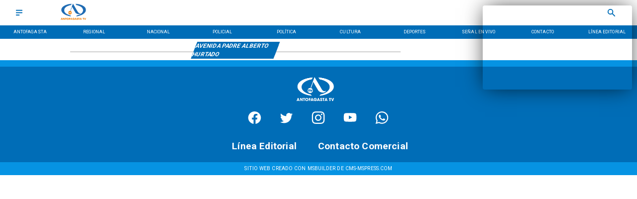

--- FILE ---
content_type: text/html; charset=utf-8
request_url: https://www.antofagasta.tv/tema/avenida-padre-alberto-hurtado
body_size: 24259
content:
<!DOCTYPE html><html lang="es-CL"><head><link rel="preload" as="style" href="https://s3-mspro.nyc3.cdn.digitaloceanspaces.com/tenant/5f2da07961acd87f51b057f5/templates/65422bef59dd0a79f0166c94/styles/publish/lg.css?v=1751474953"/><meta charSet="utf-8"/><meta name="viewport" content="width=device-width, initial-scale=1, maximum-scale=5"/><link rel="alternative" type="application/rss+xml" title="Antofagasta TV RSS Feed" href="/rss/feed"/><link rel="alternative" type="application/atom+xml" title="Antofagasta TV Atom Feed" href="/rss/atom"/><style>
                :root {
                  --primaryTitle: undefined;
                  --secondaryTitle: undefined;
                  --primary: #006db7ff;
                  --secondary: #ffffffff;
                  --error: #ef7c01ff;
                  --warning: #e30613ff;
                  --info: #474b4eff;
                  --success: #0693e3ff;

                  --Primary: Roboto;
                  --Secondary: Roboto;
                  --Corporate: Roboto;
                  --Heading: Roboto;
                  --SubHeading: Roboto;
                  --Body: Roboto;
                  --Caption: Roboto;
                 }

                 .music-player-panel .audio-title, .music-player-panel .duration {
                  font-family: var(--Primary);
                 }
                  </style><link class="template-link-css" rel="stylesheet" href="https://s3-mspro.nyc3.cdn.digitaloceanspaces.com/tenant/5f2da07961acd87f51b057f5/templates/65422bef59dd0a79f0166c94/styles/publish/lg.css?v=1751474953"/><noscript><link rel="stylesheet" href="https://s3-mspro.nyc3.cdn.digitaloceanspaces.com/tenant/5f2da07961acd87f51b057f5/templates/65422bef59dd0a79f0166c94/styles/publish/lg.css?v=1751474953" /></noscript><title>Avenida Padre Alberto Hurtado | Noticias de Hoy</title><meta name="robots" content="index,follow,max-snippet:300,max-image-preview:large,max-video-preview:60"/><meta name="description" content="Últimas noticias de Avenida Padre Alberto Hurtado. Entérate de todas las noticias relacionadas a Avenida Padre Alberto Hurtado en Antofagasta TV"/><link rel="alternate"/><meta name="twitter:card" content="summary_large_image"/><meta name="twitter:site" content="https://twitter.com/antofagastatv"/><meta name="twitter:creator" content="@AntofagastaTV"/><meta property="fb:app_id" content="685654903242435"/><meta property="og:title" content="Avenida Padre Alberto Hurtado | Noticias de Hoy"/><meta property="og:description" content="Últimas noticias de Avenida Padre Alberto Hurtado. Entérate de todas las noticias relacionadas a Avenida Padre Alberto Hurtado en Antofagasta TV"/><meta property="og:url" content="https://www.antofagasta.tv/tema/avenida-padre-alberto-hurtado"/><meta property="og:type" content="website"/><meta property="og:image" content="https://s3-mspro.nyc3.cdn.digitaloceanspaces.com/tenant/5f2da07961acd87f51b057f5/mediaLibrary/photo/864723cb-d3e1-4543-8cb0-244988977bc2-extra-large-standard-q100.png"/><meta property="og:image:alt" content="Logo ATV"/><meta property="og:image:width" content="1200"/><meta property="og:locale" content="es_CL"/><meta property="og:site_name" content="Antofagasta TV"/><link rel="canonical" href="https://www.antofagasta.tv/tema/avenida-padre-alberto-hurtado"/><meta name="theme-color" content="#ffffffff"/><meta name="google-site-verification" content="1g59HAS83UXq8J-vkOJuiz26y0UTH1XhLwQnaGnbO0g"/><meta name="keywords" content="Avenida Padre Alberto Hurtado"/><meta property="og:updated_time" content="2026-01-07T00:34:31-03:00"/><link rel="icon" href="https://s3-mspro.nyc3.cdn.digitaloceanspaces.com/tenant/5f2da07961acd87f51b057f5/mediaLibrary/photo/8051fef7-a62c-49c6-a022-88d4492def61-icon-small-standard-q100.png" sizes="16x16"/><link rel="apple-touch-icon" href="https://s3-mspro.nyc3.cdn.digitaloceanspaces.com/tenant/5f2da07961acd87f51b057f5/mediaLibrary/photo/8051fef7-a62c-49c6-a022-88d4492def61-icon-large-standard-q100.png" sizes="32x32"/><script type="application/ld+json">{"@context":"https://schema.org","@type":"Organization","@id":"https://www.antofagasta.tv","logo":"https://s3-mspro.nyc3.cdn.digitaloceanspaces.com/tenant/5f2da07961acd87f51b057f5/mediaLibrary/photo/864723cb-d3e1-4543-8cb0-244988977bc2-extra-large-standard-q100.png","legalName":"CNC Inversiones S.A.","name":"Antofagasta TV | Noticias de Actualidad | Antofagasta.tv","url":"https://www.antofagasta.tv","sameAs":["https://www.facebook.com/AntofagastaTelevision/","https://twitter.com/antofagastatv","https://www.instagram.com/antofagasta_tv/","https://www.youtube.com/user/antofagastatv30","https://www.antofagasta.tv/rss/feed"]}</script><script type="application/ld+json">{"@context":"https://schema.org","@type":"BreadcrumbList","itemListElement":[{"@type":"ListItem","position":1,"item":{"@id":"https://www.antofagasta.tv","name":"Home"}},{"@type":"ListItem","position":2,"item":{"@id":"https://www.antofagasta.tv/tema/avenida-padre-alberto-hurtado","name":"tema"}},{"@type":"ListItem","position":3,"item":{"@id":"https://www.antofagasta.tv/tema/avenida-padre-alberto-hurtado","name":"avenida-padre-alberto-hurtado"}}]}</script><script type="application/ld+json">{"@context":"https://schema.org","@type":"Organization","url":"https://www.antofagasta.tv","logo":"https://s3-mspro.nyc3.cdn.digitaloceanspaces.com/tenant/5f2da07961acd87f51b057f5/mediaLibrary/photo/864723cb-d3e1-4543-8cb0-244988977bc2-extra-large-standard-q100.png","contactPoint":[{"telephone":552264324,"contactType":"Contacto","areaServed":"CL","availableLanguage":["Spanish"],"@type":"ContactPoint"}]}</script><script type="application/ld+json">{"@context":"https://schema.org","@type":"Organization","logo":"https://s3-mspro.nyc3.cdn.digitaloceanspaces.com/tenant/5f2da07961acd87f51b057f5/mediaLibrary/photo/864723cb-d3e1-4543-8cb0-244988977bc2-extra-large-standard-q100.png","url":"https://www.antofagasta.tv"}</script><script type="application/ld+json">{"@context":"https://schema.org","@type":"Brand","@id":"https://www.antofagasta.tv","slogan":"El Canal de Antofagasta","logo":"https://s3-mspro.nyc3.cdn.digitaloceanspaces.com/tenant/5f2da07961acd87f51b057f5/mediaLibrary/photo/864723cb-d3e1-4543-8cb0-244988977bc2-extra-large-standard-q100.png"}</script><link rel="preload" href="https://s3-mspro.nyc3.cdn.digitaloceanspaces.com/tenant/5f2da07961acd87f51b057f5/mediaLibrary/photo/864723cb-d3e1-4543-8cb0-244988977bc2-extra-large-standard-q100.png" as="image"/><link rel="preload" href="https://s3-mspro.nyc3.cdn.digitaloceanspaces.com/tenant/5f2da07961acd87f51b057f5/mediaLibrary/photo/b1f2a375-034b-44f1-9c90-a2d43b21412d-extra-large-standard-q100.png?v=1749750440" as="image"/><meta name="next-head-count" content="39"/><meta charSet="utf-8"/><meta name="emotion-insertion-point" content=""/><link rel="preconnect" href="https://s3-mspro.nyc3.cdn.digitaloceanspaces.com"/><link rel="preconnect" href="https://www.googletagmanager.com"/><link rel="preconnect" href="https://fonts.googleapis.com"/><link rel="preconnect" href="https://securepubads.g.doubleclick.net"/><link rel="stylesheet" crossorigin="anonymous" data-href="https://fonts.googleapis.com/css2?family=Anton&amp;family=PT+Serif:ital,wght@0,400;0,700;1,400;1,700&amp;display=swap&amp;family=Antonio:wght@100;200;300;400;500;600;700&amp;family=Merriweather+Sans:ital,wght@0,300;0,400;0,500;0,600;0,700;0,800;1,300;1,400;1,500;1,600;1,700;1,800&amp;family=Montserrat:ital,wght@0,100;0,200;0,300;0,400;0,500;0,600;0,700;0,800;0,900;1,100;1,200;1,300;1,400;1,500;1,600;1,700;1,800;1,900&amp;family=Open+Sans:ital,wght@0,300;0,400;0,500;0,600;0,700;0,800;1,300;1,400;1,500;1,600;1,700;1,800&amp;family=Oswald:wght@200;300;400;500;600;700&amp;family=Roboto+Slab:wght@100;300;400;500;600;700;800;900&amp;family=Cinzel:wght@400;500;600;700;800;900&amp;Alegreya:wght@400;500;600;700;800;900&amp;family=Lato:wght@100;300;400;700;900&amp;family=Merriweather:wght@300;400;700;900&amp;family=Poppins:wght@100;200;300;400;500;600;700;800;900&amp;family=Raleway:wght@100;200;300;400;500;600;700;800;900&amp;family=Roboto+Condensed:wght@300;400;700&amp;family=Roboto:wght@100;300;400;500;700;900&amp;family=Playfair+Display:wght@400;500;600;700;800;900&amp;display=swap"/><link rel="preconnect" href="https://fonts.gstatic.com" crossorigin /><link rel="preload" href="/_next/static/css/39a42536b58430f6.css" as="style"/><link rel="stylesheet" href="/_next/static/css/39a42536b58430f6.css" data-n-g=""/><noscript data-n-css=""></noscript><script defer="" nomodule="" src="/_next/static/chunks/polyfills-c67a75d1b6f99dc8.js"></script><script src="https://securepubads.g.doubleclick.net/tag/js/gpt.js" defer="" data-nscript="beforeInteractive"></script><script src="https://pagead2.googlesyndication.com/pagead/js/adsbygoogle.js" defer="" data-nscript="beforeInteractive"></script><script src="https://www.googletagmanager.com/gtag/js?id=G-JL55RQV52H" defer="" data-nscript="beforeInteractive"></script><script data-cfasync="false" src="https://cmp.gatekeeperconsent.com/min.js" defer="" data-nscript="beforeInteractive"></script><script data-cfasync="false" src="https://the.gatekeeperconsent.com/cmp.min.js" defer="" data-nscript="beforeInteractive"></script><script src="https://www.ezojs.com/ezoic/sa.min.js" defer="" data-nscript="beforeInteractive"></script><script src="/_next/static/chunks/webpack-6a30fc555e0afd4c.js" defer=""></script><script src="/_next/static/chunks/framework-314c182fa7e2bf37.js" defer=""></script><script src="/_next/static/chunks/main-8a01eb95448581a5.js" defer=""></script><script src="/_next/static/chunks/pages/_app-06c7e5d3e6ead7a2.js" defer=""></script><script src="/_next/static/chunks/2852872c-304323d344ff1d1e.js" defer=""></script><script src="/_next/static/chunks/4148-8516a8aff948bf71.js" defer=""></script><script src="/_next/static/chunks/2458-db2a008f450ec0e0.js" defer=""></script><script src="/_next/static/chunks/4558-9588783eccdd58ed.js" defer=""></script><script src="/_next/static/chunks/pages/%5B%5B...slug%5D%5D-76b36ba183c403dd.js" defer=""></script><script src="/_next/static/build/_buildManifest.js" defer=""></script><script src="/_next/static/build/_ssgManifest.js" defer=""></script><style data-href="https://fonts.googleapis.com/css2?family=Anton&family=PT+Serif:ital,wght@0,400;0,700;1,400;1,700&display=swap&family=Antonio:wght@100;200;300;400;500;600;700&family=Merriweather+Sans:ital,wght@0,300;0,400;0,500;0,600;0,700;0,800;1,300;1,400;1,500;1,600;1,700;1,800&family=Montserrat:ital,wght@0,100;0,200;0,300;0,400;0,500;0,600;0,700;0,800;0,900;1,100;1,200;1,300;1,400;1,500;1,600;1,700;1,800;1,900&family=Open+Sans:ital,wght@0,300;0,400;0,500;0,600;0,700;0,800;1,300;1,400;1,500;1,600;1,700;1,800&family=Oswald:wght@200;300;400;500;600;700&family=Roboto+Slab:wght@100;300;400;500;600;700;800;900&family=Cinzel:wght@400;500;600;700;800;900&Alegreya:wght@400;500;600;700;800;900&family=Lato:wght@100;300;400;700;900&family=Merriweather:wght@300;400;700;900&family=Poppins:wght@100;200;300;400;500;600;700;800;900&family=Raleway:wght@100;200;300;400;500;600;700;800;900&family=Roboto+Condensed:wght@300;400;700&family=Roboto:wght@100;300;400;500;700;900&family=Playfair+Display:wght@400;500;600;700;800;900&display=swap">@font-face{font-family:'Anton';font-style:normal;font-weight:400;font-display:swap;src:url(https://fonts.gstatic.com/l/font?kit=1Ptgg87LROyAm0K3&skey=3e16a04254d4c9b3&v=v27) format('woff')}@font-face{font-family:'Antonio';font-style:normal;font-weight:100;font-display:swap;src:url(https://fonts.gstatic.com/l/font?kit=gNMbW3NwSYq_9WD34ngK5F8vR8T0PVxx8BtL&skey=fdde242b8901f158&v=v22) format('woff')}@font-face{font-family:'Antonio';font-style:normal;font-weight:200;font-display:swap;src:url(https://fonts.gstatic.com/l/font?kit=gNMbW3NwSYq_9WD34ngK5F8vR8T0PVzx8RtL&skey=fdde242b8901f158&v=v22) format('woff')}@font-face{font-family:'Antonio';font-style:normal;font-weight:300;font-display:swap;src:url(https://fonts.gstatic.com/l/font?kit=gNMbW3NwSYq_9WD34ngK5F8vR8T0PVwv8RtL&skey=fdde242b8901f158&v=v22) format('woff')}@font-face{font-family:'Antonio';font-style:normal;font-weight:400;font-display:swap;src:url(https://fonts.gstatic.com/l/font?kit=gNMbW3NwSYq_9WD34ngK5F8vR8T0PVxx8RtL&skey=fdde242b8901f158&v=v22) format('woff')}@font-face{font-family:'Antonio';font-style:normal;font-weight:500;font-display:swap;src:url(https://fonts.gstatic.com/l/font?kit=gNMbW3NwSYq_9WD34ngK5F8vR8T0PVxD8RtL&skey=fdde242b8901f158&v=v22) format('woff')}@font-face{font-family:'Antonio';font-style:normal;font-weight:600;font-display:swap;src:url(https://fonts.gstatic.com/l/font?kit=gNMbW3NwSYq_9WD34ngK5F8vR8T0PVyv9htL&skey=fdde242b8901f158&v=v22) format('woff')}@font-face{font-family:'Antonio';font-style:normal;font-weight:700;font-display:swap;src:url(https://fonts.gstatic.com/l/font?kit=gNMbW3NwSYq_9WD34ngK5F8vR8T0PVyW9htL&skey=fdde242b8901f158&v=v22) format('woff')}@font-face{font-family:'Cinzel';font-style:normal;font-weight:400;font-display:swap;src:url(https://fonts.gstatic.com/l/font?kit=8vIU7ww63mVu7gtR-kwKxNvkNOjw-tbnTYk&skey=f319ae43d1034808&v=v26) format('woff')}@font-face{font-family:'Cinzel';font-style:normal;font-weight:500;font-display:swap;src:url(https://fonts.gstatic.com/l/font?kit=8vIU7ww63mVu7gtR-kwKxNvkNOjw-uTnTYk&skey=f319ae43d1034808&v=v26) format('woff')}@font-face{font-family:'Cinzel';font-style:normal;font-weight:600;font-display:swap;src:url(https://fonts.gstatic.com/l/font?kit=8vIU7ww63mVu7gtR-kwKxNvkNOjw-gjgTYk&skey=f319ae43d1034808&v=v26) format('woff')}@font-face{font-family:'Cinzel';font-style:normal;font-weight:700;font-display:swap;src:url(https://fonts.gstatic.com/l/font?kit=8vIU7ww63mVu7gtR-kwKxNvkNOjw-jHgTYk&skey=f319ae43d1034808&v=v26) format('woff')}@font-face{font-family:'Cinzel';font-style:normal;font-weight:800;font-display:swap;src:url(https://fonts.gstatic.com/l/font?kit=8vIU7ww63mVu7gtR-kwKxNvkNOjw-lbgTYk&skey=f319ae43d1034808&v=v26) format('woff')}@font-face{font-family:'Cinzel';font-style:normal;font-weight:900;font-display:swap;src:url(https://fonts.gstatic.com/l/font?kit=8vIU7ww63mVu7gtR-kwKxNvkNOjw-n_gTYk&skey=f319ae43d1034808&v=v26) format('woff')}@font-face{font-family:'Lato';font-style:normal;font-weight:100;font-display:swap;src:url(https://fonts.gstatic.com/l/font?kit=S6u8w4BMUTPHh30wWA&skey=cfa1ba7b04a1ba34&v=v25) format('woff')}@font-face{font-family:'Lato';font-style:normal;font-weight:300;font-display:swap;src:url(https://fonts.gstatic.com/l/font?kit=S6u9w4BMUTPHh7USeww&skey=91f32e07d083dd3a&v=v25) format('woff')}@font-face{font-family:'Lato';font-style:normal;font-weight:400;font-display:swap;src:url(https://fonts.gstatic.com/l/font?kit=S6uyw4BMUTPHvxo&skey=2d58b92a99e1c086&v=v25) format('woff')}@font-face{font-family:'Lato';font-style:normal;font-weight:700;font-display:swap;src:url(https://fonts.gstatic.com/l/font?kit=S6u9w4BMUTPHh6UVeww&skey=3480a19627739c0d&v=v25) format('woff')}@font-face{font-family:'Lato';font-style:normal;font-weight:900;font-display:swap;src:url(https://fonts.gstatic.com/l/font?kit=S6u9w4BMUTPHh50Xeww&skey=d01acf708cb3b73b&v=v25) format('woff')}@font-face{font-family:'Merriweather';font-style:normal;font-weight:300;font-stretch:normal;font-display:swap;src:url(https://fonts.gstatic.com/l/font?kit=u-4D0qyriQwlOrhSvowK_l5UcA6zuSYEqOzpPe3HOZJ5eX1WtLaQwmYiScCmDxhtNOKl8yDrgCcqEA&skey=379c1eccf863c625&v=v33) format('woff')}@font-face{font-family:'Merriweather';font-style:normal;font-weight:400;font-stretch:normal;font-display:swap;src:url(https://fonts.gstatic.com/l/font?kit=u-4D0qyriQwlOrhSvowK_l5UcA6zuSYEqOzpPe3HOZJ5eX1WtLaQwmYiScCmDxhtNOKl8yDr3icqEA&skey=379c1eccf863c625&v=v33) format('woff')}@font-face{font-family:'Merriweather';font-style:normal;font-weight:700;font-stretch:normal;font-display:swap;src:url(https://fonts.gstatic.com/l/font?kit=u-4D0qyriQwlOrhSvowK_l5UcA6zuSYEqOzpPe3HOZJ5eX1WtLaQwmYiScCmDxhtNOKl8yDrOSAqEA&skey=379c1eccf863c625&v=v33) format('woff')}@font-face{font-family:'Merriweather';font-style:normal;font-weight:900;font-stretch:normal;font-display:swap;src:url(https://fonts.gstatic.com/l/font?kit=u-4D0qyriQwlOrhSvowK_l5UcA6zuSYEqOzpPe3HOZJ5eX1WtLaQwmYiScCmDxhtNOKl8yDrdyAqEA&skey=379c1eccf863c625&v=v33) format('woff')}@font-face{font-family:'Merriweather Sans';font-style:italic;font-weight:300;font-display:swap;src:url(https://fonts.gstatic.com/l/font?kit=2-cM9IRs1JiJN1FRAMjTN5zd9vgsFHXwWDvLBsPDdpWMaq2TzesB&skey=72a671c1f23a2f55&v=v28) format('woff')}@font-face{font-family:'Merriweather Sans';font-style:italic;font-weight:400;font-display:swap;src:url(https://fonts.gstatic.com/l/font?kit=2-cM9IRs1JiJN1FRAMjTN5zd9vgsFHXwWDvLBsPDdpWMaq3NzesB&skey=72a671c1f23a2f55&v=v28) format('woff')}@font-face{font-family:'Merriweather Sans';font-style:italic;font-weight:500;font-display:swap;src:url(https://fonts.gstatic.com/l/font?kit=2-cM9IRs1JiJN1FRAMjTN5zd9vgsFHXwWDvLBsPDdpWMaq3_zesB&skey=72a671c1f23a2f55&v=v28) format('woff')}@font-face{font-family:'Merriweather Sans';font-style:italic;font-weight:600;font-display:swap;src:url(https://fonts.gstatic.com/l/font?kit=2-cM9IRs1JiJN1FRAMjTN5zd9vgsFHXwWDvLBsPDdpWMaq0TyusB&skey=72a671c1f23a2f55&v=v28) format('woff')}@font-face{font-family:'Merriweather Sans';font-style:italic;font-weight:700;font-display:swap;src:url(https://fonts.gstatic.com/l/font?kit=2-cM9IRs1JiJN1FRAMjTN5zd9vgsFHXwWDvLBsPDdpWMaq0qyusB&skey=72a671c1f23a2f55&v=v28) format('woff')}@font-face{font-family:'Merriweather Sans';font-style:italic;font-weight:800;font-display:swap;src:url(https://fonts.gstatic.com/l/font?kit=2-cM9IRs1JiJN1FRAMjTN5zd9vgsFHXwWDvLBsPDdpWMaq1NyusB&skey=72a671c1f23a2f55&v=v28) format('woff')}@font-face{font-family:'Merriweather Sans';font-style:normal;font-weight:300;font-display:swap;src:url(https://fonts.gstatic.com/l/font?kit=2-cO9IRs1JiJN1FRAMjTN5zd9vgsFF_5asQTb6hZ2JKZ_O4ljQ&skey=d5dbcab03e19f051&v=v28) format('woff')}@font-face{font-family:'Merriweather Sans';font-style:normal;font-weight:400;font-display:swap;src:url(https://fonts.gstatic.com/l/font?kit=2-cO9IRs1JiJN1FRAMjTN5zd9vgsFF_5asQTb6hZ2JKZou4ljQ&skey=d5dbcab03e19f051&v=v28) format('woff')}@font-face{font-family:'Merriweather Sans';font-style:normal;font-weight:500;font-display:swap;src:url(https://fonts.gstatic.com/l/font?kit=2-cO9IRs1JiJN1FRAMjTN5zd9vgsFF_5asQTb6hZ2JKZkO4ljQ&skey=d5dbcab03e19f051&v=v28) format('woff')}@font-face{font-family:'Merriweather Sans';font-style:normal;font-weight:600;font-display:swap;src:url(https://fonts.gstatic.com/l/font?kit=2-cO9IRs1JiJN1FRAMjTN5zd9vgsFF_5asQTb6hZ2JKZfOkljQ&skey=d5dbcab03e19f051&v=v28) format('woff')}@font-face{font-family:'Merriweather Sans';font-style:normal;font-weight:700;font-display:swap;src:url(https://fonts.gstatic.com/l/font?kit=2-cO9IRs1JiJN1FRAMjTN5zd9vgsFF_5asQTb6hZ2JKZRekljQ&skey=d5dbcab03e19f051&v=v28) format('woff')}@font-face{font-family:'Merriweather Sans';font-style:normal;font-weight:800;font-display:swap;src:url(https://fonts.gstatic.com/l/font?kit=2-cO9IRs1JiJN1FRAMjTN5zd9vgsFF_5asQTb6hZ2JKZIukljQ&skey=d5dbcab03e19f051&v=v28) format('woff')}@font-face{font-family:'Montserrat';font-style:italic;font-weight:100;font-display:swap;src:url(https://fonts.gstatic.com/l/font?kit=JTUFjIg1_i6t8kCHKm459Wx7xQYXK0vOoz6jq6R8aXw&skey=2d3c1187d5eede0f&v=v31) format('woff')}@font-face{font-family:'Montserrat';font-style:italic;font-weight:200;font-display:swap;src:url(https://fonts.gstatic.com/l/font?kit=JTUFjIg1_i6t8kCHKm459Wx7xQYXK0vOoz6jqyR9aXw&skey=2d3c1187d5eede0f&v=v31) format('woff')}@font-face{font-family:'Montserrat';font-style:italic;font-weight:300;font-display:swap;src:url(https://fonts.gstatic.com/l/font?kit=JTUFjIg1_i6t8kCHKm459Wx7xQYXK0vOoz6jq_p9aXw&skey=2d3c1187d5eede0f&v=v31) format('woff')}@font-face{font-family:'Montserrat';font-style:italic;font-weight:400;font-display:swap;src:url(https://fonts.gstatic.com/l/font?kit=JTUFjIg1_i6t8kCHKm459Wx7xQYXK0vOoz6jq6R9aXw&skey=2d3c1187d5eede0f&v=v31) format('woff')}@font-face{font-family:'Montserrat';font-style:italic;font-weight:500;font-display:swap;src:url(https://fonts.gstatic.com/l/font?kit=JTUFjIg1_i6t8kCHKm459Wx7xQYXK0vOoz6jq5Z9aXw&skey=2d3c1187d5eede0f&v=v31) format('woff')}@font-face{font-family:'Montserrat';font-style:italic;font-weight:600;font-display:swap;src:url(https://fonts.gstatic.com/l/font?kit=JTUFjIg1_i6t8kCHKm459Wx7xQYXK0vOoz6jq3p6aXw&skey=2d3c1187d5eede0f&v=v31) format('woff')}@font-face{font-family:'Montserrat';font-style:italic;font-weight:700;font-display:swap;src:url(https://fonts.gstatic.com/l/font?kit=JTUFjIg1_i6t8kCHKm459Wx7xQYXK0vOoz6jq0N6aXw&skey=2d3c1187d5eede0f&v=v31) format('woff')}@font-face{font-family:'Montserrat';font-style:italic;font-weight:800;font-display:swap;src:url(https://fonts.gstatic.com/l/font?kit=JTUFjIg1_i6t8kCHKm459Wx7xQYXK0vOoz6jqyR6aXw&skey=2d3c1187d5eede0f&v=v31) format('woff')}@font-face{font-family:'Montserrat';font-style:italic;font-weight:900;font-display:swap;src:url(https://fonts.gstatic.com/l/font?kit=JTUFjIg1_i6t8kCHKm459Wx7xQYXK0vOoz6jqw16aXw&skey=2d3c1187d5eede0f&v=v31) format('woff')}@font-face{font-family:'Montserrat';font-style:normal;font-weight:100;font-display:swap;src:url(https://fonts.gstatic.com/l/font?kit=JTUHjIg1_i6t8kCHKm4532VJOt5-QNFgpCtr6Uw9&skey=7bc19f711c0de8f&v=v31) format('woff')}@font-face{font-family:'Montserrat';font-style:normal;font-weight:200;font-display:swap;src:url(https://fonts.gstatic.com/l/font?kit=JTUHjIg1_i6t8kCHKm4532VJOt5-QNFgpCvr6Ew9&skey=7bc19f711c0de8f&v=v31) format('woff')}@font-face{font-family:'Montserrat';font-style:normal;font-weight:300;font-display:swap;src:url(https://fonts.gstatic.com/l/font?kit=JTUHjIg1_i6t8kCHKm4532VJOt5-QNFgpCs16Ew9&skey=7bc19f711c0de8f&v=v31) format('woff')}@font-face{font-family:'Montserrat';font-style:normal;font-weight:400;font-display:swap;src:url(https://fonts.gstatic.com/l/font?kit=JTUHjIg1_i6t8kCHKm4532VJOt5-QNFgpCtr6Ew9&skey=7bc19f711c0de8f&v=v31) format('woff')}@font-face{font-family:'Montserrat';font-style:normal;font-weight:500;font-display:swap;src:url(https://fonts.gstatic.com/l/font?kit=JTUHjIg1_i6t8kCHKm4532VJOt5-QNFgpCtZ6Ew9&skey=7bc19f711c0de8f&v=v31) format('woff')}@font-face{font-family:'Montserrat';font-style:normal;font-weight:600;font-display:swap;src:url(https://fonts.gstatic.com/l/font?kit=JTUHjIg1_i6t8kCHKm4532VJOt5-QNFgpCu170w9&skey=7bc19f711c0de8f&v=v31) format('woff')}@font-face{font-family:'Montserrat';font-style:normal;font-weight:700;font-display:swap;src:url(https://fonts.gstatic.com/l/font?kit=JTUHjIg1_i6t8kCHKm4532VJOt5-QNFgpCuM70w9&skey=7bc19f711c0de8f&v=v31) format('woff')}@font-face{font-family:'Montserrat';font-style:normal;font-weight:800;font-display:swap;src:url(https://fonts.gstatic.com/l/font?kit=JTUHjIg1_i6t8kCHKm4532VJOt5-QNFgpCvr70w9&skey=7bc19f711c0de8f&v=v31) format('woff')}@font-face{font-family:'Montserrat';font-style:normal;font-weight:900;font-display:swap;src:url(https://fonts.gstatic.com/l/font?kit=JTUHjIg1_i6t8kCHKm4532VJOt5-QNFgpCvC70w9&skey=7bc19f711c0de8f&v=v31) format('woff')}@font-face{font-family:'Open Sans';font-style:italic;font-weight:300;font-stretch:normal;font-display:swap;src:url(https://fonts.gstatic.com/l/font?kit=memQYaGs126MiZpBA-UFUIcVXSCEkx2cmqvXlWq8tWZ0Pw86hd0Rk5hkaVQ&skey=743457fe2cc29280&v=v44) format('woff')}@font-face{font-family:'Open Sans';font-style:italic;font-weight:400;font-stretch:normal;font-display:swap;src:url(https://fonts.gstatic.com/l/font?kit=memQYaGs126MiZpBA-UFUIcVXSCEkx2cmqvXlWq8tWZ0Pw86hd0Rk8ZkaVQ&skey=743457fe2cc29280&v=v44) format('woff')}@font-face{font-family:'Open Sans';font-style:italic;font-weight:500;font-stretch:normal;font-display:swap;src:url(https://fonts.gstatic.com/l/font?kit=memQYaGs126MiZpBA-UFUIcVXSCEkx2cmqvXlWq8tWZ0Pw86hd0Rk_RkaVQ&skey=743457fe2cc29280&v=v44) format('woff')}@font-face{font-family:'Open Sans';font-style:italic;font-weight:600;font-stretch:normal;font-display:swap;src:url(https://fonts.gstatic.com/l/font?kit=memQYaGs126MiZpBA-UFUIcVXSCEkx2cmqvXlWq8tWZ0Pw86hd0RkxhjaVQ&skey=743457fe2cc29280&v=v44) format('woff')}@font-face{font-family:'Open Sans';font-style:italic;font-weight:700;font-stretch:normal;font-display:swap;src:url(https://fonts.gstatic.com/l/font?kit=memQYaGs126MiZpBA-UFUIcVXSCEkx2cmqvXlWq8tWZ0Pw86hd0RkyFjaVQ&skey=743457fe2cc29280&v=v44) format('woff')}@font-face{font-family:'Open Sans';font-style:italic;font-weight:800;font-stretch:normal;font-display:swap;src:url(https://fonts.gstatic.com/l/font?kit=memQYaGs126MiZpBA-UFUIcVXSCEkx2cmqvXlWq8tWZ0Pw86hd0Rk0ZjaVQ&skey=743457fe2cc29280&v=v44) format('woff')}@font-face{font-family:'Open Sans';font-style:normal;font-weight:300;font-stretch:normal;font-display:swap;src:url(https://fonts.gstatic.com/l/font?kit=memSYaGs126MiZpBA-UvWbX2vVnXBbObj2OVZyOOSr4dVJWUgsiH0C4k&skey=62c1cbfccc78b4b2&v=v44) format('woff')}@font-face{font-family:'Open Sans';font-style:normal;font-weight:400;font-stretch:normal;font-display:swap;src:url(https://fonts.gstatic.com/l/font?kit=memSYaGs126MiZpBA-UvWbX2vVnXBbObj2OVZyOOSr4dVJWUgsjZ0C4k&skey=62c1cbfccc78b4b2&v=v44) format('woff')}@font-face{font-family:'Open Sans';font-style:normal;font-weight:500;font-stretch:normal;font-display:swap;src:url(https://fonts.gstatic.com/l/font?kit=memSYaGs126MiZpBA-UvWbX2vVnXBbObj2OVZyOOSr4dVJWUgsjr0C4k&skey=62c1cbfccc78b4b2&v=v44) format('woff')}@font-face{font-family:'Open Sans';font-style:normal;font-weight:600;font-stretch:normal;font-display:swap;src:url(https://fonts.gstatic.com/l/font?kit=memSYaGs126MiZpBA-UvWbX2vVnXBbObj2OVZyOOSr4dVJWUgsgH1y4k&skey=62c1cbfccc78b4b2&v=v44) format('woff')}@font-face{font-family:'Open Sans';font-style:normal;font-weight:700;font-stretch:normal;font-display:swap;src:url(https://fonts.gstatic.com/l/font?kit=memSYaGs126MiZpBA-UvWbX2vVnXBbObj2OVZyOOSr4dVJWUgsg-1y4k&skey=62c1cbfccc78b4b2&v=v44) format('woff')}@font-face{font-family:'Open Sans';font-style:normal;font-weight:800;font-stretch:normal;font-display:swap;src:url(https://fonts.gstatic.com/l/font?kit=memSYaGs126MiZpBA-UvWbX2vVnXBbObj2OVZyOOSr4dVJWUgshZ1y4k&skey=62c1cbfccc78b4b2&v=v44) format('woff')}@font-face{font-family:'Oswald';font-style:normal;font-weight:200;font-display:swap;src:url(https://fonts.gstatic.com/l/font?kit=TK3_WkUHHAIjg75cFRf3bXL8LICs13FvgUI&skey=653237e53512d0de&v=v57) format('woff')}@font-face{font-family:'Oswald';font-style:normal;font-weight:300;font-display:swap;src:url(https://fonts.gstatic.com/l/font?kit=TK3_WkUHHAIjg75cFRf3bXL8LICs169vgUI&skey=653237e53512d0de&v=v57) format('woff')}@font-face{font-family:'Oswald';font-style:normal;font-weight:400;font-display:swap;src:url(https://fonts.gstatic.com/l/font?kit=TK3_WkUHHAIjg75cFRf3bXL8LICs1_FvgUI&skey=653237e53512d0de&v=v57) format('woff')}@font-face{font-family:'Oswald';font-style:normal;font-weight:500;font-display:swap;src:url(https://fonts.gstatic.com/l/font?kit=TK3_WkUHHAIjg75cFRf3bXL8LICs18NvgUI&skey=653237e53512d0de&v=v57) format('woff')}@font-face{font-family:'Oswald';font-style:normal;font-weight:600;font-display:swap;src:url(https://fonts.gstatic.com/l/font?kit=TK3_WkUHHAIjg75cFRf3bXL8LICs1y9ogUI&skey=653237e53512d0de&v=v57) format('woff')}@font-face{font-family:'Oswald';font-style:normal;font-weight:700;font-display:swap;src:url(https://fonts.gstatic.com/l/font?kit=TK3_WkUHHAIjg75cFRf3bXL8LICs1xZogUI&skey=653237e53512d0de&v=v57) format('woff')}@font-face{font-family:'PT Serif';font-style:italic;font-weight:400;font-display:swap;src:url(https://fonts.gstatic.com/l/font?kit=EJRTQgYoZZY2vCFuvAFTzrk&skey=caf1b69f1774cae7&v=v19) format('woff')}@font-face{font-family:'PT Serif';font-style:italic;font-weight:700;font-display:swap;src:url(https://fonts.gstatic.com/l/font?kit=EJRQQgYoZZY2vCFuvAFT9gaQVy0&skey=8c21167c941ad566&v=v19) format('woff')}@font-face{font-family:'PT Serif';font-style:normal;font-weight:400;font-display:swap;src:url(https://fonts.gstatic.com/l/font?kit=EJRVQgYoZZY2vCFuvDFS&skey=e37119e9cd703ddf&v=v19) format('woff')}@font-face{font-family:'PT Serif';font-style:normal;font-weight:700;font-display:swap;src:url(https://fonts.gstatic.com/l/font?kit=EJRSQgYoZZY2vCFuvAnt65qW&skey=f3f4fc2f289c7d5b&v=v19) format('woff')}@font-face{font-family:'Playfair Display';font-style:normal;font-weight:400;font-display:swap;src:url(https://fonts.gstatic.com/l/font?kit=nuFvD-vYSZviVYUb_rj3ij__anPXJzDwcbmjWBN2PKdFvUDT&skey=f3b68f0152604ed9&v=v40) format('woff')}@font-face{font-family:'Playfair Display';font-style:normal;font-weight:500;font-display:swap;src:url(https://fonts.gstatic.com/l/font?kit=nuFvD-vYSZviVYUb_rj3ij__anPXJzDwcbmjWBN2PKd3vUDT&skey=f3b68f0152604ed9&v=v40) format('woff')}@font-face{font-family:'Playfair Display';font-style:normal;font-weight:600;font-display:swap;src:url(https://fonts.gstatic.com/l/font?kit=nuFvD-vYSZviVYUb_rj3ij__anPXJzDwcbmjWBN2PKebukDT&skey=f3b68f0152604ed9&v=v40) format('woff')}@font-face{font-family:'Playfair Display';font-style:normal;font-weight:700;font-display:swap;src:url(https://fonts.gstatic.com/l/font?kit=nuFvD-vYSZviVYUb_rj3ij__anPXJzDwcbmjWBN2PKeiukDT&skey=f3b68f0152604ed9&v=v40) format('woff')}@font-face{font-family:'Playfair Display';font-style:normal;font-weight:800;font-display:swap;src:url(https://fonts.gstatic.com/l/font?kit=nuFvD-vYSZviVYUb_rj3ij__anPXJzDwcbmjWBN2PKfFukDT&skey=f3b68f0152604ed9&v=v40) format('woff')}@font-face{font-family:'Playfair Display';font-style:normal;font-weight:900;font-display:swap;src:url(https://fonts.gstatic.com/l/font?kit=nuFvD-vYSZviVYUb_rj3ij__anPXJzDwcbmjWBN2PKfsukDT&skey=f3b68f0152604ed9&v=v40) format('woff')}@font-face{font-family:'Poppins';font-style:normal;font-weight:100;font-display:swap;src:url(https://fonts.gstatic.com/l/font?kit=pxiGyp8kv8JHgFVrLPTedA&skey=57be0781cfb72ecd&v=v24) format('woff')}@font-face{font-family:'Poppins';font-style:normal;font-weight:200;font-display:swap;src:url(https://fonts.gstatic.com/l/font?kit=pxiByp8kv8JHgFVrLFj_V1g&skey=1bdc08fe61c3cc9e&v=v24) format('woff')}@font-face{font-family:'Poppins';font-style:normal;font-weight:300;font-display:swap;src:url(https://fonts.gstatic.com/l/font?kit=pxiByp8kv8JHgFVrLDz8V1g&skey=4aabc5055a39e031&v=v24) format('woff')}@font-face{font-family:'Poppins';font-style:normal;font-weight:400;font-display:swap;src:url(https://fonts.gstatic.com/l/font?kit=pxiEyp8kv8JHgFVrFJM&skey=87759fb096548f6d&v=v24) format('woff')}@font-face{font-family:'Poppins';font-style:normal;font-weight:500;font-display:swap;src:url(https://fonts.gstatic.com/l/font?kit=pxiByp8kv8JHgFVrLGT9V1g&skey=d4526a9b64c21b87&v=v24) format('woff')}@font-face{font-family:'Poppins';font-style:normal;font-weight:600;font-display:swap;src:url(https://fonts.gstatic.com/l/font?kit=pxiByp8kv8JHgFVrLEj6V1g&skey=ce7ef9d62ca89319&v=v24) format('woff')}@font-face{font-family:'Poppins';font-style:normal;font-weight:700;font-display:swap;src:url(https://fonts.gstatic.com/l/font?kit=pxiByp8kv8JHgFVrLCz7V1g&skey=cea76fe63715a67a&v=v24) format('woff')}@font-face{font-family:'Poppins';font-style:normal;font-weight:800;font-display:swap;src:url(https://fonts.gstatic.com/l/font?kit=pxiByp8kv8JHgFVrLDD4V1g&skey=f01e006f58df81ac&v=v24) format('woff')}@font-face{font-family:'Poppins';font-style:normal;font-weight:900;font-display:swap;src:url(https://fonts.gstatic.com/l/font?kit=pxiByp8kv8JHgFVrLBT5V1g&skey=6c361c40a830b323&v=v24) format('woff')}@font-face{font-family:'Raleway';font-style:normal;font-weight:100;font-display:swap;src:url(https://fonts.gstatic.com/l/font?kit=1Ptxg8zYS_SKggPN4iEgvnHyvveLxVvao4CM&skey=30a27f2564731c64&v=v37) format('woff')}@font-face{font-family:'Raleway';font-style:normal;font-weight:200;font-display:swap;src:url(https://fonts.gstatic.com/l/font?kit=1Ptxg8zYS_SKggPN4iEgvnHyvveLxVtaooCM&skey=30a27f2564731c64&v=v37) format('woff')}@font-face{font-family:'Raleway';font-style:normal;font-weight:300;font-display:swap;src:url(https://fonts.gstatic.com/l/font?kit=1Ptxg8zYS_SKggPN4iEgvnHyvveLxVuEooCM&skey=30a27f2564731c64&v=v37) format('woff')}@font-face{font-family:'Raleway';font-style:normal;font-weight:400;font-display:swap;src:url(https://fonts.gstatic.com/l/font?kit=1Ptxg8zYS_SKggPN4iEgvnHyvveLxVvaooCM&skey=30a27f2564731c64&v=v37) format('woff')}@font-face{font-family:'Raleway';font-style:normal;font-weight:500;font-display:swap;src:url(https://fonts.gstatic.com/l/font?kit=1Ptxg8zYS_SKggPN4iEgvnHyvveLxVvoooCM&skey=30a27f2564731c64&v=v37) format('woff')}@font-face{font-family:'Raleway';font-style:normal;font-weight:600;font-display:swap;src:url(https://fonts.gstatic.com/l/font?kit=1Ptxg8zYS_SKggPN4iEgvnHyvveLxVsEpYCM&skey=30a27f2564731c64&v=v37) format('woff')}@font-face{font-family:'Raleway';font-style:normal;font-weight:700;font-display:swap;src:url(https://fonts.gstatic.com/l/font?kit=1Ptxg8zYS_SKggPN4iEgvnHyvveLxVs9pYCM&skey=30a27f2564731c64&v=v37) format('woff')}@font-face{font-family:'Raleway';font-style:normal;font-weight:800;font-display:swap;src:url(https://fonts.gstatic.com/l/font?kit=1Ptxg8zYS_SKggPN4iEgvnHyvveLxVtapYCM&skey=30a27f2564731c64&v=v37) format('woff')}@font-face{font-family:'Raleway';font-style:normal;font-weight:900;font-display:swap;src:url(https://fonts.gstatic.com/l/font?kit=1Ptxg8zYS_SKggPN4iEgvnHyvveLxVtzpYCM&skey=30a27f2564731c64&v=v37) format('woff')}@font-face{font-family:'Roboto';font-style:normal;font-weight:100;font-stretch:normal;font-display:swap;src:url(https://fonts.gstatic.com/l/font?kit=KFOMCnqEu92Fr1ME7kSn66aGLdTylUAMQXC89YmC2DPNWubEbGmQ&skey=a0a0114a1dcab3ac&v=v50) format('woff')}@font-face{font-family:'Roboto';font-style:normal;font-weight:300;font-stretch:normal;font-display:swap;src:url(https://fonts.gstatic.com/l/font?kit=KFOMCnqEu92Fr1ME7kSn66aGLdTylUAMQXC89YmC2DPNWuaabWmQ&skey=a0a0114a1dcab3ac&v=v50) format('woff')}@font-face{font-family:'Roboto';font-style:normal;font-weight:400;font-stretch:normal;font-display:swap;src:url(https://fonts.gstatic.com/l/font?kit=KFOMCnqEu92Fr1ME7kSn66aGLdTylUAMQXC89YmC2DPNWubEbWmQ&skey=a0a0114a1dcab3ac&v=v50) format('woff')}@font-face{font-family:'Roboto';font-style:normal;font-weight:500;font-stretch:normal;font-display:swap;src:url(https://fonts.gstatic.com/l/font?kit=KFOMCnqEu92Fr1ME7kSn66aGLdTylUAMQXC89YmC2DPNWub2bWmQ&skey=a0a0114a1dcab3ac&v=v50) format('woff')}@font-face{font-family:'Roboto';font-style:normal;font-weight:700;font-stretch:normal;font-display:swap;src:url(https://fonts.gstatic.com/l/font?kit=KFOMCnqEu92Fr1ME7kSn66aGLdTylUAMQXC89YmC2DPNWuYjammQ&skey=a0a0114a1dcab3ac&v=v50) format('woff')}@font-face{font-family:'Roboto';font-style:normal;font-weight:900;font-stretch:normal;font-display:swap;src:url(https://fonts.gstatic.com/l/font?kit=KFOMCnqEu92Fr1ME7kSn66aGLdTylUAMQXC89YmC2DPNWuZtammQ&skey=a0a0114a1dcab3ac&v=v50) format('woff')}@font-face{font-family:'Roboto Condensed';font-style:normal;font-weight:300;font-display:swap;src:url(https://fonts.gstatic.com/l/font?kit=ieVo2ZhZI2eCN5jzbjEETS9weq8-_d6T_POl0fRJeyXsovBK&skey=9986ecffddb755ab&v=v31) format('woff')}@font-face{font-family:'Roboto Condensed';font-style:normal;font-weight:400;font-display:swap;src:url(https://fonts.gstatic.com/l/font?kit=ieVo2ZhZI2eCN5jzbjEETS9weq8-_d6T_POl0fRJeyWyovBK&skey=9986ecffddb755ab&v=v31) format('woff')}@font-face{font-family:'Roboto Condensed';font-style:normal;font-weight:700;font-display:swap;src:url(https://fonts.gstatic.com/l/font?kit=ieVo2ZhZI2eCN5jzbjEETS9weq8-_d6T_POl0fRJeyVVpfBK&skey=9986ecffddb755ab&v=v31) format('woff')}@font-face{font-family:'Roboto Slab';font-style:normal;font-weight:100;font-display:swap;src:url(https://fonts.gstatic.com/l/font?kit=BngbUXZYTXPIvIBgJJSb6s3BzlRRfKOFbvjojIWWaw&skey=a9ad6a4717e923f0&v=v36) format('woff')}@font-face{font-family:'Roboto Slab';font-style:normal;font-weight:300;font-display:swap;src:url(https://fonts.gstatic.com/l/font?kit=BngbUXZYTXPIvIBgJJSb6s3BzlRRfKOFbvjo0oSWaw&skey=a9ad6a4717e923f0&v=v36) format('woff')}@font-face{font-family:'Roboto Slab';font-style:normal;font-weight:400;font-display:swap;src:url(https://fonts.gstatic.com/l/font?kit=BngbUXZYTXPIvIBgJJSb6s3BzlRRfKOFbvjojISWaw&skey=a9ad6a4717e923f0&v=v36) format('woff')}@font-face{font-family:'Roboto Slab';font-style:normal;font-weight:500;font-display:swap;src:url(https://fonts.gstatic.com/l/font?kit=BngbUXZYTXPIvIBgJJSb6s3BzlRRfKOFbvjovoSWaw&skey=a9ad6a4717e923f0&v=v36) format('woff')}@font-face{font-family:'Roboto Slab';font-style:normal;font-weight:600;font-display:swap;src:url(https://fonts.gstatic.com/l/font?kit=BngbUXZYTXPIvIBgJJSb6s3BzlRRfKOFbvjoUoOWaw&skey=a9ad6a4717e923f0&v=v36) format('woff')}@font-face{font-family:'Roboto Slab';font-style:normal;font-weight:700;font-display:swap;src:url(https://fonts.gstatic.com/l/font?kit=BngbUXZYTXPIvIBgJJSb6s3BzlRRfKOFbvjoa4OWaw&skey=a9ad6a4717e923f0&v=v36) format('woff')}@font-face{font-family:'Roboto Slab';font-style:normal;font-weight:800;font-display:swap;src:url(https://fonts.gstatic.com/l/font?kit=BngbUXZYTXPIvIBgJJSb6s3BzlRRfKOFbvjoDIOWaw&skey=a9ad6a4717e923f0&v=v36) format('woff')}@font-face{font-family:'Roboto Slab';font-style:normal;font-weight:900;font-display:swap;src:url(https://fonts.gstatic.com/l/font?kit=BngbUXZYTXPIvIBgJJSb6s3BzlRRfKOFbvjoJYOWaw&skey=a9ad6a4717e923f0&v=v36) format('woff')}@font-face{font-family:'Anton';font-style:normal;font-weight:400;font-display:swap;src:url(https://fonts.gstatic.com/s/anton/v27/1Ptgg87LROyAm3K8-C8CSKlvPfE.woff2) format('woff2');unicode-range:U+0102-0103,U+0110-0111,U+0128-0129,U+0168-0169,U+01A0-01A1,U+01AF-01B0,U+0300-0301,U+0303-0304,U+0308-0309,U+0323,U+0329,U+1EA0-1EF9,U+20AB}@font-face{font-family:'Anton';font-style:normal;font-weight:400;font-display:swap;src:url(https://fonts.gstatic.com/s/anton/v27/1Ptgg87LROyAm3K9-C8CSKlvPfE.woff2) format('woff2');unicode-range:U+0100-02BA,U+02BD-02C5,U+02C7-02CC,U+02CE-02D7,U+02DD-02FF,U+0304,U+0308,U+0329,U+1D00-1DBF,U+1E00-1E9F,U+1EF2-1EFF,U+2020,U+20A0-20AB,U+20AD-20C0,U+2113,U+2C60-2C7F,U+A720-A7FF}@font-face{font-family:'Anton';font-style:normal;font-weight:400;font-display:swap;src:url(https://fonts.gstatic.com/s/anton/v27/1Ptgg87LROyAm3Kz-C8CSKlv.woff2) format('woff2');unicode-range:U+0000-00FF,U+0131,U+0152-0153,U+02BB-02BC,U+02C6,U+02DA,U+02DC,U+0304,U+0308,U+0329,U+2000-206F,U+20AC,U+2122,U+2191,U+2193,U+2212,U+2215,U+FEFF,U+FFFD}@font-face{font-family:'Antonio';font-style:normal;font-weight:100;font-display:swap;src:url(https://fonts.gstatic.com/s/antonio/v22/gNMEW3NwSYq_9WD3yHoiFaWw9MPZPA.woff2) format('woff2');unicode-range:U+0100-02BA,U+02BD-02C5,U+02C7-02CC,U+02CE-02D7,U+02DD-02FF,U+0304,U+0308,U+0329,U+1D00-1DBF,U+1E00-1E9F,U+1EF2-1EFF,U+2020,U+20A0-20AB,U+20AD-20C0,U+2113,U+2C60-2C7F,U+A720-A7FF}@font-face{font-family:'Antonio';font-style:normal;font-weight:100;font-display:swap;src:url(https://fonts.gstatic.com/s/antonio/v22/gNMEW3NwSYq_9WD3yHQiFaWw9MM.woff2) format('woff2');unicode-range:U+0000-00FF,U+0131,U+0152-0153,U+02BB-02BC,U+02C6,U+02DA,U+02DC,U+0304,U+0308,U+0329,U+2000-206F,U+20AC,U+2122,U+2191,U+2193,U+2212,U+2215,U+FEFF,U+FFFD}@font-face{font-family:'Antonio';font-style:normal;font-weight:200;font-display:swap;src:url(https://fonts.gstatic.com/s/antonio/v22/gNMEW3NwSYq_9WD3yHoiFaWw9MPZPA.woff2) format('woff2');unicode-range:U+0100-02BA,U+02BD-02C5,U+02C7-02CC,U+02CE-02D7,U+02DD-02FF,U+0304,U+0308,U+0329,U+1D00-1DBF,U+1E00-1E9F,U+1EF2-1EFF,U+2020,U+20A0-20AB,U+20AD-20C0,U+2113,U+2C60-2C7F,U+A720-A7FF}@font-face{font-family:'Antonio';font-style:normal;font-weight:200;font-display:swap;src:url(https://fonts.gstatic.com/s/antonio/v22/gNMEW3NwSYq_9WD3yHQiFaWw9MM.woff2) format('woff2');unicode-range:U+0000-00FF,U+0131,U+0152-0153,U+02BB-02BC,U+02C6,U+02DA,U+02DC,U+0304,U+0308,U+0329,U+2000-206F,U+20AC,U+2122,U+2191,U+2193,U+2212,U+2215,U+FEFF,U+FFFD}@font-face{font-family:'Antonio';font-style:normal;font-weight:300;font-display:swap;src:url(https://fonts.gstatic.com/s/antonio/v22/gNMEW3NwSYq_9WD3yHoiFaWw9MPZPA.woff2) format('woff2');unicode-range:U+0100-02BA,U+02BD-02C5,U+02C7-02CC,U+02CE-02D7,U+02DD-02FF,U+0304,U+0308,U+0329,U+1D00-1DBF,U+1E00-1E9F,U+1EF2-1EFF,U+2020,U+20A0-20AB,U+20AD-20C0,U+2113,U+2C60-2C7F,U+A720-A7FF}@font-face{font-family:'Antonio';font-style:normal;font-weight:300;font-display:swap;src:url(https://fonts.gstatic.com/s/antonio/v22/gNMEW3NwSYq_9WD3yHQiFaWw9MM.woff2) format('woff2');unicode-range:U+0000-00FF,U+0131,U+0152-0153,U+02BB-02BC,U+02C6,U+02DA,U+02DC,U+0304,U+0308,U+0329,U+2000-206F,U+20AC,U+2122,U+2191,U+2193,U+2212,U+2215,U+FEFF,U+FFFD}@font-face{font-family:'Antonio';font-style:normal;font-weight:400;font-display:swap;src:url(https://fonts.gstatic.com/s/antonio/v22/gNMEW3NwSYq_9WD3yHoiFaWw9MPZPA.woff2) format('woff2');unicode-range:U+0100-02BA,U+02BD-02C5,U+02C7-02CC,U+02CE-02D7,U+02DD-02FF,U+0304,U+0308,U+0329,U+1D00-1DBF,U+1E00-1E9F,U+1EF2-1EFF,U+2020,U+20A0-20AB,U+20AD-20C0,U+2113,U+2C60-2C7F,U+A720-A7FF}@font-face{font-family:'Antonio';font-style:normal;font-weight:400;font-display:swap;src:url(https://fonts.gstatic.com/s/antonio/v22/gNMEW3NwSYq_9WD3yHQiFaWw9MM.woff2) format('woff2');unicode-range:U+0000-00FF,U+0131,U+0152-0153,U+02BB-02BC,U+02C6,U+02DA,U+02DC,U+0304,U+0308,U+0329,U+2000-206F,U+20AC,U+2122,U+2191,U+2193,U+2212,U+2215,U+FEFF,U+FFFD}@font-face{font-family:'Antonio';font-style:normal;font-weight:500;font-display:swap;src:url(https://fonts.gstatic.com/s/antonio/v22/gNMEW3NwSYq_9WD3yHoiFaWw9MPZPA.woff2) format('woff2');unicode-range:U+0100-02BA,U+02BD-02C5,U+02C7-02CC,U+02CE-02D7,U+02DD-02FF,U+0304,U+0308,U+0329,U+1D00-1DBF,U+1E00-1E9F,U+1EF2-1EFF,U+2020,U+20A0-20AB,U+20AD-20C0,U+2113,U+2C60-2C7F,U+A720-A7FF}@font-face{font-family:'Antonio';font-style:normal;font-weight:500;font-display:swap;src:url(https://fonts.gstatic.com/s/antonio/v22/gNMEW3NwSYq_9WD3yHQiFaWw9MM.woff2) format('woff2');unicode-range:U+0000-00FF,U+0131,U+0152-0153,U+02BB-02BC,U+02C6,U+02DA,U+02DC,U+0304,U+0308,U+0329,U+2000-206F,U+20AC,U+2122,U+2191,U+2193,U+2212,U+2215,U+FEFF,U+FFFD}@font-face{font-family:'Antonio';font-style:normal;font-weight:600;font-display:swap;src:url(https://fonts.gstatic.com/s/antonio/v22/gNMEW3NwSYq_9WD3yHoiFaWw9MPZPA.woff2) format('woff2');unicode-range:U+0100-02BA,U+02BD-02C5,U+02C7-02CC,U+02CE-02D7,U+02DD-02FF,U+0304,U+0308,U+0329,U+1D00-1DBF,U+1E00-1E9F,U+1EF2-1EFF,U+2020,U+20A0-20AB,U+20AD-20C0,U+2113,U+2C60-2C7F,U+A720-A7FF}@font-face{font-family:'Antonio';font-style:normal;font-weight:600;font-display:swap;src:url(https://fonts.gstatic.com/s/antonio/v22/gNMEW3NwSYq_9WD3yHQiFaWw9MM.woff2) format('woff2');unicode-range:U+0000-00FF,U+0131,U+0152-0153,U+02BB-02BC,U+02C6,U+02DA,U+02DC,U+0304,U+0308,U+0329,U+2000-206F,U+20AC,U+2122,U+2191,U+2193,U+2212,U+2215,U+FEFF,U+FFFD}@font-face{font-family:'Antonio';font-style:normal;font-weight:700;font-display:swap;src:url(https://fonts.gstatic.com/s/antonio/v22/gNMEW3NwSYq_9WD3yHoiFaWw9MPZPA.woff2) format('woff2');unicode-range:U+0100-02BA,U+02BD-02C5,U+02C7-02CC,U+02CE-02D7,U+02DD-02FF,U+0304,U+0308,U+0329,U+1D00-1DBF,U+1E00-1E9F,U+1EF2-1EFF,U+2020,U+20A0-20AB,U+20AD-20C0,U+2113,U+2C60-2C7F,U+A720-A7FF}@font-face{font-family:'Antonio';font-style:normal;font-weight:700;font-display:swap;src:url(https://fonts.gstatic.com/s/antonio/v22/gNMEW3NwSYq_9WD3yHQiFaWw9MM.woff2) format('woff2');unicode-range:U+0000-00FF,U+0131,U+0152-0153,U+02BB-02BC,U+02C6,U+02DA,U+02DC,U+0304,U+0308,U+0329,U+2000-206F,U+20AC,U+2122,U+2191,U+2193,U+2212,U+2215,U+FEFF,U+FFFD}@font-face{font-family:'Cinzel';font-style:normal;font-weight:400;font-display:swap;src:url(https://fonts.gstatic.com/s/cinzel/v26/8vIJ7ww63mVu7gt7-GT7PkRXM8Xx.woff2) format('woff2');unicode-range:U+0100-02BA,U+02BD-02C5,U+02C7-02CC,U+02CE-02D7,U+02DD-02FF,U+0304,U+0308,U+0329,U+1D00-1DBF,U+1E00-1E9F,U+1EF2-1EFF,U+2020,U+20A0-20AB,U+20AD-20C0,U+2113,U+2C60-2C7F,U+A720-A7FF}@font-face{font-family:'Cinzel';font-style:normal;font-weight:400;font-display:swap;src:url(https://fonts.gstatic.com/s/cinzel/v26/8vIJ7ww63mVu7gt79mT7PkRXMw.woff2) format('woff2');unicode-range:U+0000-00FF,U+0131,U+0152-0153,U+02BB-02BC,U+02C6,U+02DA,U+02DC,U+0304,U+0308,U+0329,U+2000-206F,U+20AC,U+2122,U+2191,U+2193,U+2212,U+2215,U+FEFF,U+FFFD}@font-face{font-family:'Cinzel';font-style:normal;font-weight:500;font-display:swap;src:url(https://fonts.gstatic.com/s/cinzel/v26/8vIJ7ww63mVu7gt7-GT7PkRXM8Xx.woff2) format('woff2');unicode-range:U+0100-02BA,U+02BD-02C5,U+02C7-02CC,U+02CE-02D7,U+02DD-02FF,U+0304,U+0308,U+0329,U+1D00-1DBF,U+1E00-1E9F,U+1EF2-1EFF,U+2020,U+20A0-20AB,U+20AD-20C0,U+2113,U+2C60-2C7F,U+A720-A7FF}@font-face{font-family:'Cinzel';font-style:normal;font-weight:500;font-display:swap;src:url(https://fonts.gstatic.com/s/cinzel/v26/8vIJ7ww63mVu7gt79mT7PkRXMw.woff2) format('woff2');unicode-range:U+0000-00FF,U+0131,U+0152-0153,U+02BB-02BC,U+02C6,U+02DA,U+02DC,U+0304,U+0308,U+0329,U+2000-206F,U+20AC,U+2122,U+2191,U+2193,U+2212,U+2215,U+FEFF,U+FFFD}@font-face{font-family:'Cinzel';font-style:normal;font-weight:600;font-display:swap;src:url(https://fonts.gstatic.com/s/cinzel/v26/8vIJ7ww63mVu7gt7-GT7PkRXM8Xx.woff2) format('woff2');unicode-range:U+0100-02BA,U+02BD-02C5,U+02C7-02CC,U+02CE-02D7,U+02DD-02FF,U+0304,U+0308,U+0329,U+1D00-1DBF,U+1E00-1E9F,U+1EF2-1EFF,U+2020,U+20A0-20AB,U+20AD-20C0,U+2113,U+2C60-2C7F,U+A720-A7FF}@font-face{font-family:'Cinzel';font-style:normal;font-weight:600;font-display:swap;src:url(https://fonts.gstatic.com/s/cinzel/v26/8vIJ7ww63mVu7gt79mT7PkRXMw.woff2) format('woff2');unicode-range:U+0000-00FF,U+0131,U+0152-0153,U+02BB-02BC,U+02C6,U+02DA,U+02DC,U+0304,U+0308,U+0329,U+2000-206F,U+20AC,U+2122,U+2191,U+2193,U+2212,U+2215,U+FEFF,U+FFFD}@font-face{font-family:'Cinzel';font-style:normal;font-weight:700;font-display:swap;src:url(https://fonts.gstatic.com/s/cinzel/v26/8vIJ7ww63mVu7gt7-GT7PkRXM8Xx.woff2) format('woff2');unicode-range:U+0100-02BA,U+02BD-02C5,U+02C7-02CC,U+02CE-02D7,U+02DD-02FF,U+0304,U+0308,U+0329,U+1D00-1DBF,U+1E00-1E9F,U+1EF2-1EFF,U+2020,U+20A0-20AB,U+20AD-20C0,U+2113,U+2C60-2C7F,U+A720-A7FF}@font-face{font-family:'Cinzel';font-style:normal;font-weight:700;font-display:swap;src:url(https://fonts.gstatic.com/s/cinzel/v26/8vIJ7ww63mVu7gt79mT7PkRXMw.woff2) format('woff2');unicode-range:U+0000-00FF,U+0131,U+0152-0153,U+02BB-02BC,U+02C6,U+02DA,U+02DC,U+0304,U+0308,U+0329,U+2000-206F,U+20AC,U+2122,U+2191,U+2193,U+2212,U+2215,U+FEFF,U+FFFD}@font-face{font-family:'Cinzel';font-style:normal;font-weight:800;font-display:swap;src:url(https://fonts.gstatic.com/s/cinzel/v26/8vIJ7ww63mVu7gt7-GT7PkRXM8Xx.woff2) format('woff2');unicode-range:U+0100-02BA,U+02BD-02C5,U+02C7-02CC,U+02CE-02D7,U+02DD-02FF,U+0304,U+0308,U+0329,U+1D00-1DBF,U+1E00-1E9F,U+1EF2-1EFF,U+2020,U+20A0-20AB,U+20AD-20C0,U+2113,U+2C60-2C7F,U+A720-A7FF}@font-face{font-family:'Cinzel';font-style:normal;font-weight:800;font-display:swap;src:url(https://fonts.gstatic.com/s/cinzel/v26/8vIJ7ww63mVu7gt79mT7PkRXMw.woff2) format('woff2');unicode-range:U+0000-00FF,U+0131,U+0152-0153,U+02BB-02BC,U+02C6,U+02DA,U+02DC,U+0304,U+0308,U+0329,U+2000-206F,U+20AC,U+2122,U+2191,U+2193,U+2212,U+2215,U+FEFF,U+FFFD}@font-face{font-family:'Cinzel';font-style:normal;font-weight:900;font-display:swap;src:url(https://fonts.gstatic.com/s/cinzel/v26/8vIJ7ww63mVu7gt7-GT7PkRXM8Xx.woff2) format('woff2');unicode-range:U+0100-02BA,U+02BD-02C5,U+02C7-02CC,U+02CE-02D7,U+02DD-02FF,U+0304,U+0308,U+0329,U+1D00-1DBF,U+1E00-1E9F,U+1EF2-1EFF,U+2020,U+20A0-20AB,U+20AD-20C0,U+2113,U+2C60-2C7F,U+A720-A7FF}@font-face{font-family:'Cinzel';font-style:normal;font-weight:900;font-display:swap;src:url(https://fonts.gstatic.com/s/cinzel/v26/8vIJ7ww63mVu7gt79mT7PkRXMw.woff2) format('woff2');unicode-range:U+0000-00FF,U+0131,U+0152-0153,U+02BB-02BC,U+02C6,U+02DA,U+02DC,U+0304,U+0308,U+0329,U+2000-206F,U+20AC,U+2122,U+2191,U+2193,U+2212,U+2215,U+FEFF,U+FFFD}@font-face{font-family:'Lato';font-style:normal;font-weight:100;font-display:swap;src:url(https://fonts.gstatic.com/s/lato/v25/S6u8w4BMUTPHh30AUi-qNiXg7eU0.woff2) format('woff2');unicode-range:U+0100-02BA,U+02BD-02C5,U+02C7-02CC,U+02CE-02D7,U+02DD-02FF,U+0304,U+0308,U+0329,U+1D00-1DBF,U+1E00-1E9F,U+1EF2-1EFF,U+2020,U+20A0-20AB,U+20AD-20C0,U+2113,U+2C60-2C7F,U+A720-A7FF}@font-face{font-family:'Lato';font-style:normal;font-weight:100;font-display:swap;src:url(https://fonts.gstatic.com/s/lato/v25/S6u8w4BMUTPHh30AXC-qNiXg7Q.woff2) format('woff2');unicode-range:U+0000-00FF,U+0131,U+0152-0153,U+02BB-02BC,U+02C6,U+02DA,U+02DC,U+0304,U+0308,U+0329,U+2000-206F,U+20AC,U+2122,U+2191,U+2193,U+2212,U+2215,U+FEFF,U+FFFD}@font-face{font-family:'Lato';font-style:normal;font-weight:300;font-display:swap;src:url(https://fonts.gstatic.com/s/lato/v25/S6u9w4BMUTPHh7USSwaPGQ3q5d0N7w.woff2) format('woff2');unicode-range:U+0100-02BA,U+02BD-02C5,U+02C7-02CC,U+02CE-02D7,U+02DD-02FF,U+0304,U+0308,U+0329,U+1D00-1DBF,U+1E00-1E9F,U+1EF2-1EFF,U+2020,U+20A0-20AB,U+20AD-20C0,U+2113,U+2C60-2C7F,U+A720-A7FF}@font-face{font-family:'Lato';font-style:normal;font-weight:300;font-display:swap;src:url(https://fonts.gstatic.com/s/lato/v25/S6u9w4BMUTPHh7USSwiPGQ3q5d0.woff2) format('woff2');unicode-range:U+0000-00FF,U+0131,U+0152-0153,U+02BB-02BC,U+02C6,U+02DA,U+02DC,U+0304,U+0308,U+0329,U+2000-206F,U+20AC,U+2122,U+2191,U+2193,U+2212,U+2215,U+FEFF,U+FFFD}@font-face{font-family:'Lato';font-style:normal;font-weight:400;font-display:swap;src:url(https://fonts.gstatic.com/s/lato/v25/S6uyw4BMUTPHjxAwXiWtFCfQ7A.woff2) format('woff2');unicode-range:U+0100-02BA,U+02BD-02C5,U+02C7-02CC,U+02CE-02D7,U+02DD-02FF,U+0304,U+0308,U+0329,U+1D00-1DBF,U+1E00-1E9F,U+1EF2-1EFF,U+2020,U+20A0-20AB,U+20AD-20C0,U+2113,U+2C60-2C7F,U+A720-A7FF}@font-face{font-family:'Lato';font-style:normal;font-weight:400;font-display:swap;src:url(https://fonts.gstatic.com/s/lato/v25/S6uyw4BMUTPHjx4wXiWtFCc.woff2) format('woff2');unicode-range:U+0000-00FF,U+0131,U+0152-0153,U+02BB-02BC,U+02C6,U+02DA,U+02DC,U+0304,U+0308,U+0329,U+2000-206F,U+20AC,U+2122,U+2191,U+2193,U+2212,U+2215,U+FEFF,U+FFFD}@font-face{font-family:'Lato';font-style:normal;font-weight:700;font-display:swap;src:url(https://fonts.gstatic.com/s/lato/v25/S6u9w4BMUTPHh6UVSwaPGQ3q5d0N7w.woff2) format('woff2');unicode-range:U+0100-02BA,U+02BD-02C5,U+02C7-02CC,U+02CE-02D7,U+02DD-02FF,U+0304,U+0308,U+0329,U+1D00-1DBF,U+1E00-1E9F,U+1EF2-1EFF,U+2020,U+20A0-20AB,U+20AD-20C0,U+2113,U+2C60-2C7F,U+A720-A7FF}@font-face{font-family:'Lato';font-style:normal;font-weight:700;font-display:swap;src:url(https://fonts.gstatic.com/s/lato/v25/S6u9w4BMUTPHh6UVSwiPGQ3q5d0.woff2) format('woff2');unicode-range:U+0000-00FF,U+0131,U+0152-0153,U+02BB-02BC,U+02C6,U+02DA,U+02DC,U+0304,U+0308,U+0329,U+2000-206F,U+20AC,U+2122,U+2191,U+2193,U+2212,U+2215,U+FEFF,U+FFFD}@font-face{font-family:'Lato';font-style:normal;font-weight:900;font-display:swap;src:url(https://fonts.gstatic.com/s/lato/v25/S6u9w4BMUTPHh50XSwaPGQ3q5d0N7w.woff2) format('woff2');unicode-range:U+0100-02BA,U+02BD-02C5,U+02C7-02CC,U+02CE-02D7,U+02DD-02FF,U+0304,U+0308,U+0329,U+1D00-1DBF,U+1E00-1E9F,U+1EF2-1EFF,U+2020,U+20A0-20AB,U+20AD-20C0,U+2113,U+2C60-2C7F,U+A720-A7FF}@font-face{font-family:'Lato';font-style:normal;font-weight:900;font-display:swap;src:url(https://fonts.gstatic.com/s/lato/v25/S6u9w4BMUTPHh50XSwiPGQ3q5d0.woff2) format('woff2');unicode-range:U+0000-00FF,U+0131,U+0152-0153,U+02BB-02BC,U+02C6,U+02DA,U+02DC,U+0304,U+0308,U+0329,U+2000-206F,U+20AC,U+2122,U+2191,U+2193,U+2212,U+2215,U+FEFF,U+FFFD}@font-face{font-family:'Merriweather';font-style:normal;font-weight:300;font-stretch:100%;font-display:swap;src:url(https://fonts.gstatic.com/s/merriweather/v33/u-4e0qyriQwlOrhSvowK_l5UcA6zuSYEqOzpPe3HOZJ5eX1WtLaQwmYiSeqnJ-mXq1Gi3iE.woff2) format('woff2');unicode-range:U+0460-052F,U+1C80-1C8A,U+20B4,U+2DE0-2DFF,U+A640-A69F,U+FE2E-FE2F}@font-face{font-family:'Merriweather';font-style:normal;font-weight:300;font-stretch:100%;font-display:swap;src:url(https://fonts.gstatic.com/s/merriweather/v33/u-4e0qyriQwlOrhSvowK_l5UcA6zuSYEqOzpPe3HOZJ5eX1WtLaQwmYiSequJ-mXq1Gi3iE.woff2) format('woff2');unicode-range:U+0301,U+0400-045F,U+0490-0491,U+04B0-04B1,U+2116}@font-face{font-family:'Merriweather';font-style:normal;font-weight:300;font-stretch:100%;font-display:swap;src:url(https://fonts.gstatic.com/s/merriweather/v33/u-4e0qyriQwlOrhSvowK_l5UcA6zuSYEqOzpPe3HOZJ5eX1WtLaQwmYiSeqlJ-mXq1Gi3iE.woff2) format('woff2');unicode-range:U+0102-0103,U+0110-0111,U+0128-0129,U+0168-0169,U+01A0-01A1,U+01AF-01B0,U+0300-0301,U+0303-0304,U+0308-0309,U+0323,U+0329,U+1EA0-1EF9,U+20AB}@font-face{font-family:'Merriweather';font-style:normal;font-weight:300;font-stretch:100%;font-display:swap;src:url(https://fonts.gstatic.com/s/merriweather/v33/u-4e0qyriQwlOrhSvowK_l5UcA6zuSYEqOzpPe3HOZJ5eX1WtLaQwmYiSeqkJ-mXq1Gi3iE.woff2) format('woff2');unicode-range:U+0100-02BA,U+02BD-02C5,U+02C7-02CC,U+02CE-02D7,U+02DD-02FF,U+0304,U+0308,U+0329,U+1D00-1DBF,U+1E00-1E9F,U+1EF2-1EFF,U+2020,U+20A0-20AB,U+20AD-20C0,U+2113,U+2C60-2C7F,U+A720-A7FF}@font-face{font-family:'Merriweather';font-style:normal;font-weight:300;font-stretch:100%;font-display:swap;src:url(https://fonts.gstatic.com/s/merriweather/v33/u-4e0qyriQwlOrhSvowK_l5UcA6zuSYEqOzpPe3HOZJ5eX1WtLaQwmYiSeqqJ-mXq1Gi.woff2) format('woff2');unicode-range:U+0000-00FF,U+0131,U+0152-0153,U+02BB-02BC,U+02C6,U+02DA,U+02DC,U+0304,U+0308,U+0329,U+2000-206F,U+20AC,U+2122,U+2191,U+2193,U+2212,U+2215,U+FEFF,U+FFFD}@font-face{font-family:'Merriweather';font-style:normal;font-weight:400;font-stretch:100%;font-display:swap;src:url(https://fonts.gstatic.com/s/merriweather/v33/u-4e0qyriQwlOrhSvowK_l5UcA6zuSYEqOzpPe3HOZJ5eX1WtLaQwmYiSeqnJ-mXq1Gi3iE.woff2) format('woff2');unicode-range:U+0460-052F,U+1C80-1C8A,U+20B4,U+2DE0-2DFF,U+A640-A69F,U+FE2E-FE2F}@font-face{font-family:'Merriweather';font-style:normal;font-weight:400;font-stretch:100%;font-display:swap;src:url(https://fonts.gstatic.com/s/merriweather/v33/u-4e0qyriQwlOrhSvowK_l5UcA6zuSYEqOzpPe3HOZJ5eX1WtLaQwmYiSequJ-mXq1Gi3iE.woff2) format('woff2');unicode-range:U+0301,U+0400-045F,U+0490-0491,U+04B0-04B1,U+2116}@font-face{font-family:'Merriweather';font-style:normal;font-weight:400;font-stretch:100%;font-display:swap;src:url(https://fonts.gstatic.com/s/merriweather/v33/u-4e0qyriQwlOrhSvowK_l5UcA6zuSYEqOzpPe3HOZJ5eX1WtLaQwmYiSeqlJ-mXq1Gi3iE.woff2) format('woff2');unicode-range:U+0102-0103,U+0110-0111,U+0128-0129,U+0168-0169,U+01A0-01A1,U+01AF-01B0,U+0300-0301,U+0303-0304,U+0308-0309,U+0323,U+0329,U+1EA0-1EF9,U+20AB}@font-face{font-family:'Merriweather';font-style:normal;font-weight:400;font-stretch:100%;font-display:swap;src:url(https://fonts.gstatic.com/s/merriweather/v33/u-4e0qyriQwlOrhSvowK_l5UcA6zuSYEqOzpPe3HOZJ5eX1WtLaQwmYiSeqkJ-mXq1Gi3iE.woff2) format('woff2');unicode-range:U+0100-02BA,U+02BD-02C5,U+02C7-02CC,U+02CE-02D7,U+02DD-02FF,U+0304,U+0308,U+0329,U+1D00-1DBF,U+1E00-1E9F,U+1EF2-1EFF,U+2020,U+20A0-20AB,U+20AD-20C0,U+2113,U+2C60-2C7F,U+A720-A7FF}@font-face{font-family:'Merriweather';font-style:normal;font-weight:400;font-stretch:100%;font-display:swap;src:url(https://fonts.gstatic.com/s/merriweather/v33/u-4e0qyriQwlOrhSvowK_l5UcA6zuSYEqOzpPe3HOZJ5eX1WtLaQwmYiSeqqJ-mXq1Gi.woff2) format('woff2');unicode-range:U+0000-00FF,U+0131,U+0152-0153,U+02BB-02BC,U+02C6,U+02DA,U+02DC,U+0304,U+0308,U+0329,U+2000-206F,U+20AC,U+2122,U+2191,U+2193,U+2212,U+2215,U+FEFF,U+FFFD}@font-face{font-family:'Merriweather';font-style:normal;font-weight:700;font-stretch:100%;font-display:swap;src:url(https://fonts.gstatic.com/s/merriweather/v33/u-4e0qyriQwlOrhSvowK_l5UcA6zuSYEqOzpPe3HOZJ5eX1WtLaQwmYiSeqnJ-mXq1Gi3iE.woff2) format('woff2');unicode-range:U+0460-052F,U+1C80-1C8A,U+20B4,U+2DE0-2DFF,U+A640-A69F,U+FE2E-FE2F}@font-face{font-family:'Merriweather';font-style:normal;font-weight:700;font-stretch:100%;font-display:swap;src:url(https://fonts.gstatic.com/s/merriweather/v33/u-4e0qyriQwlOrhSvowK_l5UcA6zuSYEqOzpPe3HOZJ5eX1WtLaQwmYiSequJ-mXq1Gi3iE.woff2) format('woff2');unicode-range:U+0301,U+0400-045F,U+0490-0491,U+04B0-04B1,U+2116}@font-face{font-family:'Merriweather';font-style:normal;font-weight:700;font-stretch:100%;font-display:swap;src:url(https://fonts.gstatic.com/s/merriweather/v33/u-4e0qyriQwlOrhSvowK_l5UcA6zuSYEqOzpPe3HOZJ5eX1WtLaQwmYiSeqlJ-mXq1Gi3iE.woff2) format('woff2');unicode-range:U+0102-0103,U+0110-0111,U+0128-0129,U+0168-0169,U+01A0-01A1,U+01AF-01B0,U+0300-0301,U+0303-0304,U+0308-0309,U+0323,U+0329,U+1EA0-1EF9,U+20AB}@font-face{font-family:'Merriweather';font-style:normal;font-weight:700;font-stretch:100%;font-display:swap;src:url(https://fonts.gstatic.com/s/merriweather/v33/u-4e0qyriQwlOrhSvowK_l5UcA6zuSYEqOzpPe3HOZJ5eX1WtLaQwmYiSeqkJ-mXq1Gi3iE.woff2) format('woff2');unicode-range:U+0100-02BA,U+02BD-02C5,U+02C7-02CC,U+02CE-02D7,U+02DD-02FF,U+0304,U+0308,U+0329,U+1D00-1DBF,U+1E00-1E9F,U+1EF2-1EFF,U+2020,U+20A0-20AB,U+20AD-20C0,U+2113,U+2C60-2C7F,U+A720-A7FF}@font-face{font-family:'Merriweather';font-style:normal;font-weight:700;font-stretch:100%;font-display:swap;src:url(https://fonts.gstatic.com/s/merriweather/v33/u-4e0qyriQwlOrhSvowK_l5UcA6zuSYEqOzpPe3HOZJ5eX1WtLaQwmYiSeqqJ-mXq1Gi.woff2) format('woff2');unicode-range:U+0000-00FF,U+0131,U+0152-0153,U+02BB-02BC,U+02C6,U+02DA,U+02DC,U+0304,U+0308,U+0329,U+2000-206F,U+20AC,U+2122,U+2191,U+2193,U+2212,U+2215,U+FEFF,U+FFFD}@font-face{font-family:'Merriweather';font-style:normal;font-weight:900;font-stretch:100%;font-display:swap;src:url(https://fonts.gstatic.com/s/merriweather/v33/u-4e0qyriQwlOrhSvowK_l5UcA6zuSYEqOzpPe3HOZJ5eX1WtLaQwmYiSeqnJ-mXq1Gi3iE.woff2) format('woff2');unicode-range:U+0460-052F,U+1C80-1C8A,U+20B4,U+2DE0-2DFF,U+A640-A69F,U+FE2E-FE2F}@font-face{font-family:'Merriweather';font-style:normal;font-weight:900;font-stretch:100%;font-display:swap;src:url(https://fonts.gstatic.com/s/merriweather/v33/u-4e0qyriQwlOrhSvowK_l5UcA6zuSYEqOzpPe3HOZJ5eX1WtLaQwmYiSequJ-mXq1Gi3iE.woff2) format('woff2');unicode-range:U+0301,U+0400-045F,U+0490-0491,U+04B0-04B1,U+2116}@font-face{font-family:'Merriweather';font-style:normal;font-weight:900;font-stretch:100%;font-display:swap;src:url(https://fonts.gstatic.com/s/merriweather/v33/u-4e0qyriQwlOrhSvowK_l5UcA6zuSYEqOzpPe3HOZJ5eX1WtLaQwmYiSeqlJ-mXq1Gi3iE.woff2) format('woff2');unicode-range:U+0102-0103,U+0110-0111,U+0128-0129,U+0168-0169,U+01A0-01A1,U+01AF-01B0,U+0300-0301,U+0303-0304,U+0308-0309,U+0323,U+0329,U+1EA0-1EF9,U+20AB}@font-face{font-family:'Merriweather';font-style:normal;font-weight:900;font-stretch:100%;font-display:swap;src:url(https://fonts.gstatic.com/s/merriweather/v33/u-4e0qyriQwlOrhSvowK_l5UcA6zuSYEqOzpPe3HOZJ5eX1WtLaQwmYiSeqkJ-mXq1Gi3iE.woff2) format('woff2');unicode-range:U+0100-02BA,U+02BD-02C5,U+02C7-02CC,U+02CE-02D7,U+02DD-02FF,U+0304,U+0308,U+0329,U+1D00-1DBF,U+1E00-1E9F,U+1EF2-1EFF,U+2020,U+20A0-20AB,U+20AD-20C0,U+2113,U+2C60-2C7F,U+A720-A7FF}@font-face{font-family:'Merriweather';font-style:normal;font-weight:900;font-stretch:100%;font-display:swap;src:url(https://fonts.gstatic.com/s/merriweather/v33/u-4e0qyriQwlOrhSvowK_l5UcA6zuSYEqOzpPe3HOZJ5eX1WtLaQwmYiSeqqJ-mXq1Gi.woff2) format('woff2');unicode-range:U+0000-00FF,U+0131,U+0152-0153,U+02BB-02BC,U+02C6,U+02DA,U+02DC,U+0304,U+0308,U+0329,U+2000-206F,U+20AC,U+2122,U+2191,U+2193,U+2212,U+2215,U+FEFF,U+FFFD}@font-face{font-family:'Merriweather Sans';font-style:italic;font-weight:300;font-display:swap;src:url(https://fonts.gstatic.com/s/merriweathersans/v28/2-c79IRs1JiJN1FRAMjTN5zd9vgsFHXwcjrj9zlcxZKhaw.woff2) format('woff2');unicode-range:U+0460-052F,U+1C80-1C8A,U+20B4,U+2DE0-2DFF,U+A640-A69F,U+FE2E-FE2F}@font-face{font-family:'Merriweather Sans';font-style:italic;font-weight:300;font-display:swap;src:url(https://fonts.gstatic.com/s/merriweathersans/v28/2-c79IRs1JiJN1FRAMjTN5zd9vgsFHXwcjjj9zlcxZKhaw.woff2) format('woff2');unicode-range:U+0102-0103,U+0110-0111,U+0128-0129,U+0168-0169,U+01A0-01A1,U+01AF-01B0,U+0300-0301,U+0303-0304,U+0308-0309,U+0323,U+0329,U+1EA0-1EF9,U+20AB}@font-face{font-family:'Merriweather Sans';font-style:italic;font-weight:300;font-display:swap;src:url(https://fonts.gstatic.com/s/merriweathersans/v28/2-c79IRs1JiJN1FRAMjTN5zd9vgsFHXwcjnj9zlcxZKhaw.woff2) format('woff2');unicode-range:U+0100-02BA,U+02BD-02C5,U+02C7-02CC,U+02CE-02D7,U+02DD-02FF,U+0304,U+0308,U+0329,U+1D00-1DBF,U+1E00-1E9F,U+1EF2-1EFF,U+2020,U+20A0-20AB,U+20AD-20C0,U+2113,U+2C60-2C7F,U+A720-A7FF}@font-face{font-family:'Merriweather Sans';font-style:italic;font-weight:300;font-display:swap;src:url(https://fonts.gstatic.com/s/merriweathersans/v28/2-c79IRs1JiJN1FRAMjTN5zd9vgsFHXwcjfj9zlcxZI.woff2) format('woff2');unicode-range:U+0000-00FF,U+0131,U+0152-0153,U+02BB-02BC,U+02C6,U+02DA,U+02DC,U+0304,U+0308,U+0329,U+2000-206F,U+20AC,U+2122,U+2191,U+2193,U+2212,U+2215,U+FEFF,U+FFFD}@font-face{font-family:'Merriweather Sans';font-style:italic;font-weight:400;font-display:swap;src:url(https://fonts.gstatic.com/s/merriweathersans/v28/2-c79IRs1JiJN1FRAMjTN5zd9vgsFHXwcjrj9zlcxZKhaw.woff2) format('woff2');unicode-range:U+0460-052F,U+1C80-1C8A,U+20B4,U+2DE0-2DFF,U+A640-A69F,U+FE2E-FE2F}@font-face{font-family:'Merriweather Sans';font-style:italic;font-weight:400;font-display:swap;src:url(https://fonts.gstatic.com/s/merriweathersans/v28/2-c79IRs1JiJN1FRAMjTN5zd9vgsFHXwcjjj9zlcxZKhaw.woff2) format('woff2');unicode-range:U+0102-0103,U+0110-0111,U+0128-0129,U+0168-0169,U+01A0-01A1,U+01AF-01B0,U+0300-0301,U+0303-0304,U+0308-0309,U+0323,U+0329,U+1EA0-1EF9,U+20AB}@font-face{font-family:'Merriweather Sans';font-style:italic;font-weight:400;font-display:swap;src:url(https://fonts.gstatic.com/s/merriweathersans/v28/2-c79IRs1JiJN1FRAMjTN5zd9vgsFHXwcjnj9zlcxZKhaw.woff2) format('woff2');unicode-range:U+0100-02BA,U+02BD-02C5,U+02C7-02CC,U+02CE-02D7,U+02DD-02FF,U+0304,U+0308,U+0329,U+1D00-1DBF,U+1E00-1E9F,U+1EF2-1EFF,U+2020,U+20A0-20AB,U+20AD-20C0,U+2113,U+2C60-2C7F,U+A720-A7FF}@font-face{font-family:'Merriweather Sans';font-style:italic;font-weight:400;font-display:swap;src:url(https://fonts.gstatic.com/s/merriweathersans/v28/2-c79IRs1JiJN1FRAMjTN5zd9vgsFHXwcjfj9zlcxZI.woff2) format('woff2');unicode-range:U+0000-00FF,U+0131,U+0152-0153,U+02BB-02BC,U+02C6,U+02DA,U+02DC,U+0304,U+0308,U+0329,U+2000-206F,U+20AC,U+2122,U+2191,U+2193,U+2212,U+2215,U+FEFF,U+FFFD}@font-face{font-family:'Merriweather Sans';font-style:italic;font-weight:500;font-display:swap;src:url(https://fonts.gstatic.com/s/merriweathersans/v28/2-c79IRs1JiJN1FRAMjTN5zd9vgsFHXwcjrj9zlcxZKhaw.woff2) format('woff2');unicode-range:U+0460-052F,U+1C80-1C8A,U+20B4,U+2DE0-2DFF,U+A640-A69F,U+FE2E-FE2F}@font-face{font-family:'Merriweather Sans';font-style:italic;font-weight:500;font-display:swap;src:url(https://fonts.gstatic.com/s/merriweathersans/v28/2-c79IRs1JiJN1FRAMjTN5zd9vgsFHXwcjjj9zlcxZKhaw.woff2) format('woff2');unicode-range:U+0102-0103,U+0110-0111,U+0128-0129,U+0168-0169,U+01A0-01A1,U+01AF-01B0,U+0300-0301,U+0303-0304,U+0308-0309,U+0323,U+0329,U+1EA0-1EF9,U+20AB}@font-face{font-family:'Merriweather Sans';font-style:italic;font-weight:500;font-display:swap;src:url(https://fonts.gstatic.com/s/merriweathersans/v28/2-c79IRs1JiJN1FRAMjTN5zd9vgsFHXwcjnj9zlcxZKhaw.woff2) format('woff2');unicode-range:U+0100-02BA,U+02BD-02C5,U+02C7-02CC,U+02CE-02D7,U+02DD-02FF,U+0304,U+0308,U+0329,U+1D00-1DBF,U+1E00-1E9F,U+1EF2-1EFF,U+2020,U+20A0-20AB,U+20AD-20C0,U+2113,U+2C60-2C7F,U+A720-A7FF}@font-face{font-family:'Merriweather Sans';font-style:italic;font-weight:500;font-display:swap;src:url(https://fonts.gstatic.com/s/merriweathersans/v28/2-c79IRs1JiJN1FRAMjTN5zd9vgsFHXwcjfj9zlcxZI.woff2) format('woff2');unicode-range:U+0000-00FF,U+0131,U+0152-0153,U+02BB-02BC,U+02C6,U+02DA,U+02DC,U+0304,U+0308,U+0329,U+2000-206F,U+20AC,U+2122,U+2191,U+2193,U+2212,U+2215,U+FEFF,U+FFFD}@font-face{font-family:'Merriweather Sans';font-style:italic;font-weight:600;font-display:swap;src:url(https://fonts.gstatic.com/s/merriweathersans/v28/2-c79IRs1JiJN1FRAMjTN5zd9vgsFHXwcjrj9zlcxZKhaw.woff2) format('woff2');unicode-range:U+0460-052F,U+1C80-1C8A,U+20B4,U+2DE0-2DFF,U+A640-A69F,U+FE2E-FE2F}@font-face{font-family:'Merriweather Sans';font-style:italic;font-weight:600;font-display:swap;src:url(https://fonts.gstatic.com/s/merriweathersans/v28/2-c79IRs1JiJN1FRAMjTN5zd9vgsFHXwcjjj9zlcxZKhaw.woff2) format('woff2');unicode-range:U+0102-0103,U+0110-0111,U+0128-0129,U+0168-0169,U+01A0-01A1,U+01AF-01B0,U+0300-0301,U+0303-0304,U+0308-0309,U+0323,U+0329,U+1EA0-1EF9,U+20AB}@font-face{font-family:'Merriweather Sans';font-style:italic;font-weight:600;font-display:swap;src:url(https://fonts.gstatic.com/s/merriweathersans/v28/2-c79IRs1JiJN1FRAMjTN5zd9vgsFHXwcjnj9zlcxZKhaw.woff2) format('woff2');unicode-range:U+0100-02BA,U+02BD-02C5,U+02C7-02CC,U+02CE-02D7,U+02DD-02FF,U+0304,U+0308,U+0329,U+1D00-1DBF,U+1E00-1E9F,U+1EF2-1EFF,U+2020,U+20A0-20AB,U+20AD-20C0,U+2113,U+2C60-2C7F,U+A720-A7FF}@font-face{font-family:'Merriweather Sans';font-style:italic;font-weight:600;font-display:swap;src:url(https://fonts.gstatic.com/s/merriweathersans/v28/2-c79IRs1JiJN1FRAMjTN5zd9vgsFHXwcjfj9zlcxZI.woff2) format('woff2');unicode-range:U+0000-00FF,U+0131,U+0152-0153,U+02BB-02BC,U+02C6,U+02DA,U+02DC,U+0304,U+0308,U+0329,U+2000-206F,U+20AC,U+2122,U+2191,U+2193,U+2212,U+2215,U+FEFF,U+FFFD}@font-face{font-family:'Merriweather Sans';font-style:italic;font-weight:700;font-display:swap;src:url(https://fonts.gstatic.com/s/merriweathersans/v28/2-c79IRs1JiJN1FRAMjTN5zd9vgsFHXwcjrj9zlcxZKhaw.woff2) format('woff2');unicode-range:U+0460-052F,U+1C80-1C8A,U+20B4,U+2DE0-2DFF,U+A640-A69F,U+FE2E-FE2F}@font-face{font-family:'Merriweather Sans';font-style:italic;font-weight:700;font-display:swap;src:url(https://fonts.gstatic.com/s/merriweathersans/v28/2-c79IRs1JiJN1FRAMjTN5zd9vgsFHXwcjjj9zlcxZKhaw.woff2) format('woff2');unicode-range:U+0102-0103,U+0110-0111,U+0128-0129,U+0168-0169,U+01A0-01A1,U+01AF-01B0,U+0300-0301,U+0303-0304,U+0308-0309,U+0323,U+0329,U+1EA0-1EF9,U+20AB}@font-face{font-family:'Merriweather Sans';font-style:italic;font-weight:700;font-display:swap;src:url(https://fonts.gstatic.com/s/merriweathersans/v28/2-c79IRs1JiJN1FRAMjTN5zd9vgsFHXwcjnj9zlcxZKhaw.woff2) format('woff2');unicode-range:U+0100-02BA,U+02BD-02C5,U+02C7-02CC,U+02CE-02D7,U+02DD-02FF,U+0304,U+0308,U+0329,U+1D00-1DBF,U+1E00-1E9F,U+1EF2-1EFF,U+2020,U+20A0-20AB,U+20AD-20C0,U+2113,U+2C60-2C7F,U+A720-A7FF}@font-face{font-family:'Merriweather Sans';font-style:italic;font-weight:700;font-display:swap;src:url(https://fonts.gstatic.com/s/merriweathersans/v28/2-c79IRs1JiJN1FRAMjTN5zd9vgsFHXwcjfj9zlcxZI.woff2) format('woff2');unicode-range:U+0000-00FF,U+0131,U+0152-0153,U+02BB-02BC,U+02C6,U+02DA,U+02DC,U+0304,U+0308,U+0329,U+2000-206F,U+20AC,U+2122,U+2191,U+2193,U+2212,U+2215,U+FEFF,U+FFFD}@font-face{font-family:'Merriweather Sans';font-style:italic;font-weight:800;font-display:swap;src:url(https://fonts.gstatic.com/s/merriweathersans/v28/2-c79IRs1JiJN1FRAMjTN5zd9vgsFHXwcjrj9zlcxZKhaw.woff2) format('woff2');unicode-range:U+0460-052F,U+1C80-1C8A,U+20B4,U+2DE0-2DFF,U+A640-A69F,U+FE2E-FE2F}@font-face{font-family:'Merriweather Sans';font-style:italic;font-weight:800;font-display:swap;src:url(https://fonts.gstatic.com/s/merriweathersans/v28/2-c79IRs1JiJN1FRAMjTN5zd9vgsFHXwcjjj9zlcxZKhaw.woff2) format('woff2');unicode-range:U+0102-0103,U+0110-0111,U+0128-0129,U+0168-0169,U+01A0-01A1,U+01AF-01B0,U+0300-0301,U+0303-0304,U+0308-0309,U+0323,U+0329,U+1EA0-1EF9,U+20AB}@font-face{font-family:'Merriweather Sans';font-style:italic;font-weight:800;font-display:swap;src:url(https://fonts.gstatic.com/s/merriweathersans/v28/2-c79IRs1JiJN1FRAMjTN5zd9vgsFHXwcjnj9zlcxZKhaw.woff2) format('woff2');unicode-range:U+0100-02BA,U+02BD-02C5,U+02C7-02CC,U+02CE-02D7,U+02DD-02FF,U+0304,U+0308,U+0329,U+1D00-1DBF,U+1E00-1E9F,U+1EF2-1EFF,U+2020,U+20A0-20AB,U+20AD-20C0,U+2113,U+2C60-2C7F,U+A720-A7FF}@font-face{font-family:'Merriweather Sans';font-style:italic;font-weight:800;font-display:swap;src:url(https://fonts.gstatic.com/s/merriweathersans/v28/2-c79IRs1JiJN1FRAMjTN5zd9vgsFHXwcjfj9zlcxZI.woff2) format('woff2');unicode-range:U+0000-00FF,U+0131,U+0152-0153,U+02BB-02BC,U+02C6,U+02DA,U+02DC,U+0304,U+0308,U+0329,U+2000-206F,U+20AC,U+2122,U+2191,U+2193,U+2212,U+2215,U+FEFF,U+FFFD}@font-face{font-family:'Merriweather Sans';font-style:normal;font-weight:300;font-display:swap;src:url(https://fonts.gstatic.com/s/merriweathersans/v28/2-c99IRs1JiJN1FRAMjTN5zd9vgsFHX4QjXp8Bte9ZM.woff2) format('woff2');unicode-range:U+0460-052F,U+1C80-1C8A,U+20B4,U+2DE0-2DFF,U+A640-A69F,U+FE2E-FE2F}@font-face{font-family:'Merriweather Sans';font-style:normal;font-weight:300;font-display:swap;src:url(https://fonts.gstatic.com/s/merriweathersans/v28/2-c99IRs1JiJN1FRAMjTN5zd9vgsFHX6QjXp8Bte9ZM.woff2) format('woff2');unicode-range:U+0102-0103,U+0110-0111,U+0128-0129,U+0168-0169,U+01A0-01A1,U+01AF-01B0,U+0300-0301,U+0303-0304,U+0308-0309,U+0323,U+0329,U+1EA0-1EF9,U+20AB}@font-face{font-family:'Merriweather Sans';font-style:normal;font-weight:300;font-display:swap;src:url(https://fonts.gstatic.com/s/merriweathersans/v28/2-c99IRs1JiJN1FRAMjTN5zd9vgsFHX7QjXp8Bte9ZM.woff2) format('woff2');unicode-range:U+0100-02BA,U+02BD-02C5,U+02C7-02CC,U+02CE-02D7,U+02DD-02FF,U+0304,U+0308,U+0329,U+1D00-1DBF,U+1E00-1E9F,U+1EF2-1EFF,U+2020,U+20A0-20AB,U+20AD-20C0,U+2113,U+2C60-2C7F,U+A720-A7FF}@font-face{font-family:'Merriweather Sans';font-style:normal;font-weight:300;font-display:swap;src:url(https://fonts.gstatic.com/s/merriweathersans/v28/2-c99IRs1JiJN1FRAMjTN5zd9vgsFHX1QjXp8Bte.woff2) format('woff2');unicode-range:U+0000-00FF,U+0131,U+0152-0153,U+02BB-02BC,U+02C6,U+02DA,U+02DC,U+0304,U+0308,U+0329,U+2000-206F,U+20AC,U+2122,U+2191,U+2193,U+2212,U+2215,U+FEFF,U+FFFD}@font-face{font-family:'Merriweather Sans';font-style:normal;font-weight:400;font-display:swap;src:url(https://fonts.gstatic.com/s/merriweathersans/v28/2-c99IRs1JiJN1FRAMjTN5zd9vgsFHX4QjXp8Bte9ZM.woff2) format('woff2');unicode-range:U+0460-052F,U+1C80-1C8A,U+20B4,U+2DE0-2DFF,U+A640-A69F,U+FE2E-FE2F}@font-face{font-family:'Merriweather Sans';font-style:normal;font-weight:400;font-display:swap;src:url(https://fonts.gstatic.com/s/merriweathersans/v28/2-c99IRs1JiJN1FRAMjTN5zd9vgsFHX6QjXp8Bte9ZM.woff2) format('woff2');unicode-range:U+0102-0103,U+0110-0111,U+0128-0129,U+0168-0169,U+01A0-01A1,U+01AF-01B0,U+0300-0301,U+0303-0304,U+0308-0309,U+0323,U+0329,U+1EA0-1EF9,U+20AB}@font-face{font-family:'Merriweather Sans';font-style:normal;font-weight:400;font-display:swap;src:url(https://fonts.gstatic.com/s/merriweathersans/v28/2-c99IRs1JiJN1FRAMjTN5zd9vgsFHX7QjXp8Bte9ZM.woff2) format('woff2');unicode-range:U+0100-02BA,U+02BD-02C5,U+02C7-02CC,U+02CE-02D7,U+02DD-02FF,U+0304,U+0308,U+0329,U+1D00-1DBF,U+1E00-1E9F,U+1EF2-1EFF,U+2020,U+20A0-20AB,U+20AD-20C0,U+2113,U+2C60-2C7F,U+A720-A7FF}@font-face{font-family:'Merriweather Sans';font-style:normal;font-weight:400;font-display:swap;src:url(https://fonts.gstatic.com/s/merriweathersans/v28/2-c99IRs1JiJN1FRAMjTN5zd9vgsFHX1QjXp8Bte.woff2) format('woff2');unicode-range:U+0000-00FF,U+0131,U+0152-0153,U+02BB-02BC,U+02C6,U+02DA,U+02DC,U+0304,U+0308,U+0329,U+2000-206F,U+20AC,U+2122,U+2191,U+2193,U+2212,U+2215,U+FEFF,U+FFFD}@font-face{font-family:'Merriweather Sans';font-style:normal;font-weight:500;font-display:swap;src:url(https://fonts.gstatic.com/s/merriweathersans/v28/2-c99IRs1JiJN1FRAMjTN5zd9vgsFHX4QjXp8Bte9ZM.woff2) format('woff2');unicode-range:U+0460-052F,U+1C80-1C8A,U+20B4,U+2DE0-2DFF,U+A640-A69F,U+FE2E-FE2F}@font-face{font-family:'Merriweather Sans';font-style:normal;font-weight:500;font-display:swap;src:url(https://fonts.gstatic.com/s/merriweathersans/v28/2-c99IRs1JiJN1FRAMjTN5zd9vgsFHX6QjXp8Bte9ZM.woff2) format('woff2');unicode-range:U+0102-0103,U+0110-0111,U+0128-0129,U+0168-0169,U+01A0-01A1,U+01AF-01B0,U+0300-0301,U+0303-0304,U+0308-0309,U+0323,U+0329,U+1EA0-1EF9,U+20AB}@font-face{font-family:'Merriweather Sans';font-style:normal;font-weight:500;font-display:swap;src:url(https://fonts.gstatic.com/s/merriweathersans/v28/2-c99IRs1JiJN1FRAMjTN5zd9vgsFHX7QjXp8Bte9ZM.woff2) format('woff2');unicode-range:U+0100-02BA,U+02BD-02C5,U+02C7-02CC,U+02CE-02D7,U+02DD-02FF,U+0304,U+0308,U+0329,U+1D00-1DBF,U+1E00-1E9F,U+1EF2-1EFF,U+2020,U+20A0-20AB,U+20AD-20C0,U+2113,U+2C60-2C7F,U+A720-A7FF}@font-face{font-family:'Merriweather Sans';font-style:normal;font-weight:500;font-display:swap;src:url(https://fonts.gstatic.com/s/merriweathersans/v28/2-c99IRs1JiJN1FRAMjTN5zd9vgsFHX1QjXp8Bte.woff2) format('woff2');unicode-range:U+0000-00FF,U+0131,U+0152-0153,U+02BB-02BC,U+02C6,U+02DA,U+02DC,U+0304,U+0308,U+0329,U+2000-206F,U+20AC,U+2122,U+2191,U+2193,U+2212,U+2215,U+FEFF,U+FFFD}@font-face{font-family:'Merriweather Sans';font-style:normal;font-weight:600;font-display:swap;src:url(https://fonts.gstatic.com/s/merriweathersans/v28/2-c99IRs1JiJN1FRAMjTN5zd9vgsFHX4QjXp8Bte9ZM.woff2) format('woff2');unicode-range:U+0460-052F,U+1C80-1C8A,U+20B4,U+2DE0-2DFF,U+A640-A69F,U+FE2E-FE2F}@font-face{font-family:'Merriweather Sans';font-style:normal;font-weight:600;font-display:swap;src:url(https://fonts.gstatic.com/s/merriweathersans/v28/2-c99IRs1JiJN1FRAMjTN5zd9vgsFHX6QjXp8Bte9ZM.woff2) format('woff2');unicode-range:U+0102-0103,U+0110-0111,U+0128-0129,U+0168-0169,U+01A0-01A1,U+01AF-01B0,U+0300-0301,U+0303-0304,U+0308-0309,U+0323,U+0329,U+1EA0-1EF9,U+20AB}@font-face{font-family:'Merriweather Sans';font-style:normal;font-weight:600;font-display:swap;src:url(https://fonts.gstatic.com/s/merriweathersans/v28/2-c99IRs1JiJN1FRAMjTN5zd9vgsFHX7QjXp8Bte9ZM.woff2) format('woff2');unicode-range:U+0100-02BA,U+02BD-02C5,U+02C7-02CC,U+02CE-02D7,U+02DD-02FF,U+0304,U+0308,U+0329,U+1D00-1DBF,U+1E00-1E9F,U+1EF2-1EFF,U+2020,U+20A0-20AB,U+20AD-20C0,U+2113,U+2C60-2C7F,U+A720-A7FF}@font-face{font-family:'Merriweather Sans';font-style:normal;font-weight:600;font-display:swap;src:url(https://fonts.gstatic.com/s/merriweathersans/v28/2-c99IRs1JiJN1FRAMjTN5zd9vgsFHX1QjXp8Bte.woff2) format('woff2');unicode-range:U+0000-00FF,U+0131,U+0152-0153,U+02BB-02BC,U+02C6,U+02DA,U+02DC,U+0304,U+0308,U+0329,U+2000-206F,U+20AC,U+2122,U+2191,U+2193,U+2212,U+2215,U+FEFF,U+FFFD}@font-face{font-family:'Merriweather Sans';font-style:normal;font-weight:700;font-display:swap;src:url(https://fonts.gstatic.com/s/merriweathersans/v28/2-c99IRs1JiJN1FRAMjTN5zd9vgsFHX4QjXp8Bte9ZM.woff2) format('woff2');unicode-range:U+0460-052F,U+1C80-1C8A,U+20B4,U+2DE0-2DFF,U+A640-A69F,U+FE2E-FE2F}@font-face{font-family:'Merriweather Sans';font-style:normal;font-weight:700;font-display:swap;src:url(https://fonts.gstatic.com/s/merriweathersans/v28/2-c99IRs1JiJN1FRAMjTN5zd9vgsFHX6QjXp8Bte9ZM.woff2) format('woff2');unicode-range:U+0102-0103,U+0110-0111,U+0128-0129,U+0168-0169,U+01A0-01A1,U+01AF-01B0,U+0300-0301,U+0303-0304,U+0308-0309,U+0323,U+0329,U+1EA0-1EF9,U+20AB}@font-face{font-family:'Merriweather Sans';font-style:normal;font-weight:700;font-display:swap;src:url(https://fonts.gstatic.com/s/merriweathersans/v28/2-c99IRs1JiJN1FRAMjTN5zd9vgsFHX7QjXp8Bte9ZM.woff2) format('woff2');unicode-range:U+0100-02BA,U+02BD-02C5,U+02C7-02CC,U+02CE-02D7,U+02DD-02FF,U+0304,U+0308,U+0329,U+1D00-1DBF,U+1E00-1E9F,U+1EF2-1EFF,U+2020,U+20A0-20AB,U+20AD-20C0,U+2113,U+2C60-2C7F,U+A720-A7FF}@font-face{font-family:'Merriweather Sans';font-style:normal;font-weight:700;font-display:swap;src:url(https://fonts.gstatic.com/s/merriweathersans/v28/2-c99IRs1JiJN1FRAMjTN5zd9vgsFHX1QjXp8Bte.woff2) format('woff2');unicode-range:U+0000-00FF,U+0131,U+0152-0153,U+02BB-02BC,U+02C6,U+02DA,U+02DC,U+0304,U+0308,U+0329,U+2000-206F,U+20AC,U+2122,U+2191,U+2193,U+2212,U+2215,U+FEFF,U+FFFD}@font-face{font-family:'Merriweather Sans';font-style:normal;font-weight:800;font-display:swap;src:url(https://fonts.gstatic.com/s/merriweathersans/v28/2-c99IRs1JiJN1FRAMjTN5zd9vgsFHX4QjXp8Bte9ZM.woff2) format('woff2');unicode-range:U+0460-052F,U+1C80-1C8A,U+20B4,U+2DE0-2DFF,U+A640-A69F,U+FE2E-FE2F}@font-face{font-family:'Merriweather Sans';font-style:normal;font-weight:800;font-display:swap;src:url(https://fonts.gstatic.com/s/merriweathersans/v28/2-c99IRs1JiJN1FRAMjTN5zd9vgsFHX6QjXp8Bte9ZM.woff2) format('woff2');unicode-range:U+0102-0103,U+0110-0111,U+0128-0129,U+0168-0169,U+01A0-01A1,U+01AF-01B0,U+0300-0301,U+0303-0304,U+0308-0309,U+0323,U+0329,U+1EA0-1EF9,U+20AB}@font-face{font-family:'Merriweather Sans';font-style:normal;font-weight:800;font-display:swap;src:url(https://fonts.gstatic.com/s/merriweathersans/v28/2-c99IRs1JiJN1FRAMjTN5zd9vgsFHX7QjXp8Bte9ZM.woff2) format('woff2');unicode-range:U+0100-02BA,U+02BD-02C5,U+02C7-02CC,U+02CE-02D7,U+02DD-02FF,U+0304,U+0308,U+0329,U+1D00-1DBF,U+1E00-1E9F,U+1EF2-1EFF,U+2020,U+20A0-20AB,U+20AD-20C0,U+2113,U+2C60-2C7F,U+A720-A7FF}@font-face{font-family:'Merriweather Sans';font-style:normal;font-weight:800;font-display:swap;src:url(https://fonts.gstatic.com/s/merriweathersans/v28/2-c99IRs1JiJN1FRAMjTN5zd9vgsFHX1QjXp8Bte.woff2) format('woff2');unicode-range:U+0000-00FF,U+0131,U+0152-0153,U+02BB-02BC,U+02C6,U+02DA,U+02DC,U+0304,U+0308,U+0329,U+2000-206F,U+20AC,U+2122,U+2191,U+2193,U+2212,U+2215,U+FEFF,U+FFFD}@font-face{font-family:'Montserrat';font-style:italic;font-weight:100;font-display:swap;src:url(https://fonts.gstatic.com/s/montserrat/v31/JTUQjIg1_i6t8kCHKm459WxRxC7m0dR9pBOi.woff2) format('woff2');unicode-range:U+0460-052F,U+1C80-1C8A,U+20B4,U+2DE0-2DFF,U+A640-A69F,U+FE2E-FE2F}@font-face{font-family:'Montserrat';font-style:italic;font-weight:100;font-display:swap;src:url(https://fonts.gstatic.com/s/montserrat/v31/JTUQjIg1_i6t8kCHKm459WxRzS7m0dR9pBOi.woff2) format('woff2');unicode-range:U+0301,U+0400-045F,U+0490-0491,U+04B0-04B1,U+2116}@font-face{font-family:'Montserrat';font-style:italic;font-weight:100;font-display:swap;src:url(https://fonts.gstatic.com/s/montserrat/v31/JTUQjIg1_i6t8kCHKm459WxRxi7m0dR9pBOi.woff2) format('woff2');unicode-range:U+0102-0103,U+0110-0111,U+0128-0129,U+0168-0169,U+01A0-01A1,U+01AF-01B0,U+0300-0301,U+0303-0304,U+0308-0309,U+0323,U+0329,U+1EA0-1EF9,U+20AB}@font-face{font-family:'Montserrat';font-style:italic;font-weight:100;font-display:swap;src:url(https://fonts.gstatic.com/s/montserrat/v31/JTUQjIg1_i6t8kCHKm459WxRxy7m0dR9pBOi.woff2) format('woff2');unicode-range:U+0100-02BA,U+02BD-02C5,U+02C7-02CC,U+02CE-02D7,U+02DD-02FF,U+0304,U+0308,U+0329,U+1D00-1DBF,U+1E00-1E9F,U+1EF2-1EFF,U+2020,U+20A0-20AB,U+20AD-20C0,U+2113,U+2C60-2C7F,U+A720-A7FF}@font-face{font-family:'Montserrat';font-style:italic;font-weight:100;font-display:swap;src:url(https://fonts.gstatic.com/s/montserrat/v31/JTUQjIg1_i6t8kCHKm459WxRyS7m0dR9pA.woff2) format('woff2');unicode-range:U+0000-00FF,U+0131,U+0152-0153,U+02BB-02BC,U+02C6,U+02DA,U+02DC,U+0304,U+0308,U+0329,U+2000-206F,U+20AC,U+2122,U+2191,U+2193,U+2212,U+2215,U+FEFF,U+FFFD}@font-face{font-family:'Montserrat';font-style:italic;font-weight:200;font-display:swap;src:url(https://fonts.gstatic.com/s/montserrat/v31/JTUQjIg1_i6t8kCHKm459WxRxC7m0dR9pBOi.woff2) format('woff2');unicode-range:U+0460-052F,U+1C80-1C8A,U+20B4,U+2DE0-2DFF,U+A640-A69F,U+FE2E-FE2F}@font-face{font-family:'Montserrat';font-style:italic;font-weight:200;font-display:swap;src:url(https://fonts.gstatic.com/s/montserrat/v31/JTUQjIg1_i6t8kCHKm459WxRzS7m0dR9pBOi.woff2) format('woff2');unicode-range:U+0301,U+0400-045F,U+0490-0491,U+04B0-04B1,U+2116}@font-face{font-family:'Montserrat';font-style:italic;font-weight:200;font-display:swap;src:url(https://fonts.gstatic.com/s/montserrat/v31/JTUQjIg1_i6t8kCHKm459WxRxi7m0dR9pBOi.woff2) format('woff2');unicode-range:U+0102-0103,U+0110-0111,U+0128-0129,U+0168-0169,U+01A0-01A1,U+01AF-01B0,U+0300-0301,U+0303-0304,U+0308-0309,U+0323,U+0329,U+1EA0-1EF9,U+20AB}@font-face{font-family:'Montserrat';font-style:italic;font-weight:200;font-display:swap;src:url(https://fonts.gstatic.com/s/montserrat/v31/JTUQjIg1_i6t8kCHKm459WxRxy7m0dR9pBOi.woff2) format('woff2');unicode-range:U+0100-02BA,U+02BD-02C5,U+02C7-02CC,U+02CE-02D7,U+02DD-02FF,U+0304,U+0308,U+0329,U+1D00-1DBF,U+1E00-1E9F,U+1EF2-1EFF,U+2020,U+20A0-20AB,U+20AD-20C0,U+2113,U+2C60-2C7F,U+A720-A7FF}@font-face{font-family:'Montserrat';font-style:italic;font-weight:200;font-display:swap;src:url(https://fonts.gstatic.com/s/montserrat/v31/JTUQjIg1_i6t8kCHKm459WxRyS7m0dR9pA.woff2) format('woff2');unicode-range:U+0000-00FF,U+0131,U+0152-0153,U+02BB-02BC,U+02C6,U+02DA,U+02DC,U+0304,U+0308,U+0329,U+2000-206F,U+20AC,U+2122,U+2191,U+2193,U+2212,U+2215,U+FEFF,U+FFFD}@font-face{font-family:'Montserrat';font-style:italic;font-weight:300;font-display:swap;src:url(https://fonts.gstatic.com/s/montserrat/v31/JTUQjIg1_i6t8kCHKm459WxRxC7m0dR9pBOi.woff2) format('woff2');unicode-range:U+0460-052F,U+1C80-1C8A,U+20B4,U+2DE0-2DFF,U+A640-A69F,U+FE2E-FE2F}@font-face{font-family:'Montserrat';font-style:italic;font-weight:300;font-display:swap;src:url(https://fonts.gstatic.com/s/montserrat/v31/JTUQjIg1_i6t8kCHKm459WxRzS7m0dR9pBOi.woff2) format('woff2');unicode-range:U+0301,U+0400-045F,U+0490-0491,U+04B0-04B1,U+2116}@font-face{font-family:'Montserrat';font-style:italic;font-weight:300;font-display:swap;src:url(https://fonts.gstatic.com/s/montserrat/v31/JTUQjIg1_i6t8kCHKm459WxRxi7m0dR9pBOi.woff2) format('woff2');unicode-range:U+0102-0103,U+0110-0111,U+0128-0129,U+0168-0169,U+01A0-01A1,U+01AF-01B0,U+0300-0301,U+0303-0304,U+0308-0309,U+0323,U+0329,U+1EA0-1EF9,U+20AB}@font-face{font-family:'Montserrat';font-style:italic;font-weight:300;font-display:swap;src:url(https://fonts.gstatic.com/s/montserrat/v31/JTUQjIg1_i6t8kCHKm459WxRxy7m0dR9pBOi.woff2) format('woff2');unicode-range:U+0100-02BA,U+02BD-02C5,U+02C7-02CC,U+02CE-02D7,U+02DD-02FF,U+0304,U+0308,U+0329,U+1D00-1DBF,U+1E00-1E9F,U+1EF2-1EFF,U+2020,U+20A0-20AB,U+20AD-20C0,U+2113,U+2C60-2C7F,U+A720-A7FF}@font-face{font-family:'Montserrat';font-style:italic;font-weight:300;font-display:swap;src:url(https://fonts.gstatic.com/s/montserrat/v31/JTUQjIg1_i6t8kCHKm459WxRyS7m0dR9pA.woff2) format('woff2');unicode-range:U+0000-00FF,U+0131,U+0152-0153,U+02BB-02BC,U+02C6,U+02DA,U+02DC,U+0304,U+0308,U+0329,U+2000-206F,U+20AC,U+2122,U+2191,U+2193,U+2212,U+2215,U+FEFF,U+FFFD}@font-face{font-family:'Montserrat';font-style:italic;font-weight:400;font-display:swap;src:url(https://fonts.gstatic.com/s/montserrat/v31/JTUQjIg1_i6t8kCHKm459WxRxC7m0dR9pBOi.woff2) format('woff2');unicode-range:U+0460-052F,U+1C80-1C8A,U+20B4,U+2DE0-2DFF,U+A640-A69F,U+FE2E-FE2F}@font-face{font-family:'Montserrat';font-style:italic;font-weight:400;font-display:swap;src:url(https://fonts.gstatic.com/s/montserrat/v31/JTUQjIg1_i6t8kCHKm459WxRzS7m0dR9pBOi.woff2) format('woff2');unicode-range:U+0301,U+0400-045F,U+0490-0491,U+04B0-04B1,U+2116}@font-face{font-family:'Montserrat';font-style:italic;font-weight:400;font-display:swap;src:url(https://fonts.gstatic.com/s/montserrat/v31/JTUQjIg1_i6t8kCHKm459WxRxi7m0dR9pBOi.woff2) format('woff2');unicode-range:U+0102-0103,U+0110-0111,U+0128-0129,U+0168-0169,U+01A0-01A1,U+01AF-01B0,U+0300-0301,U+0303-0304,U+0308-0309,U+0323,U+0329,U+1EA0-1EF9,U+20AB}@font-face{font-family:'Montserrat';font-style:italic;font-weight:400;font-display:swap;src:url(https://fonts.gstatic.com/s/montserrat/v31/JTUQjIg1_i6t8kCHKm459WxRxy7m0dR9pBOi.woff2) format('woff2');unicode-range:U+0100-02BA,U+02BD-02C5,U+02C7-02CC,U+02CE-02D7,U+02DD-02FF,U+0304,U+0308,U+0329,U+1D00-1DBF,U+1E00-1E9F,U+1EF2-1EFF,U+2020,U+20A0-20AB,U+20AD-20C0,U+2113,U+2C60-2C7F,U+A720-A7FF}@font-face{font-family:'Montserrat';font-style:italic;font-weight:400;font-display:swap;src:url(https://fonts.gstatic.com/s/montserrat/v31/JTUQjIg1_i6t8kCHKm459WxRyS7m0dR9pA.woff2) format('woff2');unicode-range:U+0000-00FF,U+0131,U+0152-0153,U+02BB-02BC,U+02C6,U+02DA,U+02DC,U+0304,U+0308,U+0329,U+2000-206F,U+20AC,U+2122,U+2191,U+2193,U+2212,U+2215,U+FEFF,U+FFFD}@font-face{font-family:'Montserrat';font-style:italic;font-weight:500;font-display:swap;src:url(https://fonts.gstatic.com/s/montserrat/v31/JTUQjIg1_i6t8kCHKm459WxRxC7m0dR9pBOi.woff2) format('woff2');unicode-range:U+0460-052F,U+1C80-1C8A,U+20B4,U+2DE0-2DFF,U+A640-A69F,U+FE2E-FE2F}@font-face{font-family:'Montserrat';font-style:italic;font-weight:500;font-display:swap;src:url(https://fonts.gstatic.com/s/montserrat/v31/JTUQjIg1_i6t8kCHKm459WxRzS7m0dR9pBOi.woff2) format('woff2');unicode-range:U+0301,U+0400-045F,U+0490-0491,U+04B0-04B1,U+2116}@font-face{font-family:'Montserrat';font-style:italic;font-weight:500;font-display:swap;src:url(https://fonts.gstatic.com/s/montserrat/v31/JTUQjIg1_i6t8kCHKm459WxRxi7m0dR9pBOi.woff2) format('woff2');unicode-range:U+0102-0103,U+0110-0111,U+0128-0129,U+0168-0169,U+01A0-01A1,U+01AF-01B0,U+0300-0301,U+0303-0304,U+0308-0309,U+0323,U+0329,U+1EA0-1EF9,U+20AB}@font-face{font-family:'Montserrat';font-style:italic;font-weight:500;font-display:swap;src:url(https://fonts.gstatic.com/s/montserrat/v31/JTUQjIg1_i6t8kCHKm459WxRxy7m0dR9pBOi.woff2) format('woff2');unicode-range:U+0100-02BA,U+02BD-02C5,U+02C7-02CC,U+02CE-02D7,U+02DD-02FF,U+0304,U+0308,U+0329,U+1D00-1DBF,U+1E00-1E9F,U+1EF2-1EFF,U+2020,U+20A0-20AB,U+20AD-20C0,U+2113,U+2C60-2C7F,U+A720-A7FF}@font-face{font-family:'Montserrat';font-style:italic;font-weight:500;font-display:swap;src:url(https://fonts.gstatic.com/s/montserrat/v31/JTUQjIg1_i6t8kCHKm459WxRyS7m0dR9pA.woff2) format('woff2');unicode-range:U+0000-00FF,U+0131,U+0152-0153,U+02BB-02BC,U+02C6,U+02DA,U+02DC,U+0304,U+0308,U+0329,U+2000-206F,U+20AC,U+2122,U+2191,U+2193,U+2212,U+2215,U+FEFF,U+FFFD}@font-face{font-family:'Montserrat';font-style:italic;font-weight:600;font-display:swap;src:url(https://fonts.gstatic.com/s/montserrat/v31/JTUQjIg1_i6t8kCHKm459WxRxC7m0dR9pBOi.woff2) format('woff2');unicode-range:U+0460-052F,U+1C80-1C8A,U+20B4,U+2DE0-2DFF,U+A640-A69F,U+FE2E-FE2F}@font-face{font-family:'Montserrat';font-style:italic;font-weight:600;font-display:swap;src:url(https://fonts.gstatic.com/s/montserrat/v31/JTUQjIg1_i6t8kCHKm459WxRzS7m0dR9pBOi.woff2) format('woff2');unicode-range:U+0301,U+0400-045F,U+0490-0491,U+04B0-04B1,U+2116}@font-face{font-family:'Montserrat';font-style:italic;font-weight:600;font-display:swap;src:url(https://fonts.gstatic.com/s/montserrat/v31/JTUQjIg1_i6t8kCHKm459WxRxi7m0dR9pBOi.woff2) format('woff2');unicode-range:U+0102-0103,U+0110-0111,U+0128-0129,U+0168-0169,U+01A0-01A1,U+01AF-01B0,U+0300-0301,U+0303-0304,U+0308-0309,U+0323,U+0329,U+1EA0-1EF9,U+20AB}@font-face{font-family:'Montserrat';font-style:italic;font-weight:600;font-display:swap;src:url(https://fonts.gstatic.com/s/montserrat/v31/JTUQjIg1_i6t8kCHKm459WxRxy7m0dR9pBOi.woff2) format('woff2');unicode-range:U+0100-02BA,U+02BD-02C5,U+02C7-02CC,U+02CE-02D7,U+02DD-02FF,U+0304,U+0308,U+0329,U+1D00-1DBF,U+1E00-1E9F,U+1EF2-1EFF,U+2020,U+20A0-20AB,U+20AD-20C0,U+2113,U+2C60-2C7F,U+A720-A7FF}@font-face{font-family:'Montserrat';font-style:italic;font-weight:600;font-display:swap;src:url(https://fonts.gstatic.com/s/montserrat/v31/JTUQjIg1_i6t8kCHKm459WxRyS7m0dR9pA.woff2) format('woff2');unicode-range:U+0000-00FF,U+0131,U+0152-0153,U+02BB-02BC,U+02C6,U+02DA,U+02DC,U+0304,U+0308,U+0329,U+2000-206F,U+20AC,U+2122,U+2191,U+2193,U+2212,U+2215,U+FEFF,U+FFFD}@font-face{font-family:'Montserrat';font-style:italic;font-weight:700;font-display:swap;src:url(https://fonts.gstatic.com/s/montserrat/v31/JTUQjIg1_i6t8kCHKm459WxRxC7m0dR9pBOi.woff2) format('woff2');unicode-range:U+0460-052F,U+1C80-1C8A,U+20B4,U+2DE0-2DFF,U+A640-A69F,U+FE2E-FE2F}@font-face{font-family:'Montserrat';font-style:italic;font-weight:700;font-display:swap;src:url(https://fonts.gstatic.com/s/montserrat/v31/JTUQjIg1_i6t8kCHKm459WxRzS7m0dR9pBOi.woff2) format('woff2');unicode-range:U+0301,U+0400-045F,U+0490-0491,U+04B0-04B1,U+2116}@font-face{font-family:'Montserrat';font-style:italic;font-weight:700;font-display:swap;src:url(https://fonts.gstatic.com/s/montserrat/v31/JTUQjIg1_i6t8kCHKm459WxRxi7m0dR9pBOi.woff2) format('woff2');unicode-range:U+0102-0103,U+0110-0111,U+0128-0129,U+0168-0169,U+01A0-01A1,U+01AF-01B0,U+0300-0301,U+0303-0304,U+0308-0309,U+0323,U+0329,U+1EA0-1EF9,U+20AB}@font-face{font-family:'Montserrat';font-style:italic;font-weight:700;font-display:swap;src:url(https://fonts.gstatic.com/s/montserrat/v31/JTUQjIg1_i6t8kCHKm459WxRxy7m0dR9pBOi.woff2) format('woff2');unicode-range:U+0100-02BA,U+02BD-02C5,U+02C7-02CC,U+02CE-02D7,U+02DD-02FF,U+0304,U+0308,U+0329,U+1D00-1DBF,U+1E00-1E9F,U+1EF2-1EFF,U+2020,U+20A0-20AB,U+20AD-20C0,U+2113,U+2C60-2C7F,U+A720-A7FF}@font-face{font-family:'Montserrat';font-style:italic;font-weight:700;font-display:swap;src:url(https://fonts.gstatic.com/s/montserrat/v31/JTUQjIg1_i6t8kCHKm459WxRyS7m0dR9pA.woff2) format('woff2');unicode-range:U+0000-00FF,U+0131,U+0152-0153,U+02BB-02BC,U+02C6,U+02DA,U+02DC,U+0304,U+0308,U+0329,U+2000-206F,U+20AC,U+2122,U+2191,U+2193,U+2212,U+2215,U+FEFF,U+FFFD}@font-face{font-family:'Montserrat';font-style:italic;font-weight:800;font-display:swap;src:url(https://fonts.gstatic.com/s/montserrat/v31/JTUQjIg1_i6t8kCHKm459WxRxC7m0dR9pBOi.woff2) format('woff2');unicode-range:U+0460-052F,U+1C80-1C8A,U+20B4,U+2DE0-2DFF,U+A640-A69F,U+FE2E-FE2F}@font-face{font-family:'Montserrat';font-style:italic;font-weight:800;font-display:swap;src:url(https://fonts.gstatic.com/s/montserrat/v31/JTUQjIg1_i6t8kCHKm459WxRzS7m0dR9pBOi.woff2) format('woff2');unicode-range:U+0301,U+0400-045F,U+0490-0491,U+04B0-04B1,U+2116}@font-face{font-family:'Montserrat';font-style:italic;font-weight:800;font-display:swap;src:url(https://fonts.gstatic.com/s/montserrat/v31/JTUQjIg1_i6t8kCHKm459WxRxi7m0dR9pBOi.woff2) format('woff2');unicode-range:U+0102-0103,U+0110-0111,U+0128-0129,U+0168-0169,U+01A0-01A1,U+01AF-01B0,U+0300-0301,U+0303-0304,U+0308-0309,U+0323,U+0329,U+1EA0-1EF9,U+20AB}@font-face{font-family:'Montserrat';font-style:italic;font-weight:800;font-display:swap;src:url(https://fonts.gstatic.com/s/montserrat/v31/JTUQjIg1_i6t8kCHKm459WxRxy7m0dR9pBOi.woff2) format('woff2');unicode-range:U+0100-02BA,U+02BD-02C5,U+02C7-02CC,U+02CE-02D7,U+02DD-02FF,U+0304,U+0308,U+0329,U+1D00-1DBF,U+1E00-1E9F,U+1EF2-1EFF,U+2020,U+20A0-20AB,U+20AD-20C0,U+2113,U+2C60-2C7F,U+A720-A7FF}@font-face{font-family:'Montserrat';font-style:italic;font-weight:800;font-display:swap;src:url(https://fonts.gstatic.com/s/montserrat/v31/JTUQjIg1_i6t8kCHKm459WxRyS7m0dR9pA.woff2) format('woff2');unicode-range:U+0000-00FF,U+0131,U+0152-0153,U+02BB-02BC,U+02C6,U+02DA,U+02DC,U+0304,U+0308,U+0329,U+2000-206F,U+20AC,U+2122,U+2191,U+2193,U+2212,U+2215,U+FEFF,U+FFFD}@font-face{font-family:'Montserrat';font-style:italic;font-weight:900;font-display:swap;src:url(https://fonts.gstatic.com/s/montserrat/v31/JTUQjIg1_i6t8kCHKm459WxRxC7m0dR9pBOi.woff2) format('woff2');unicode-range:U+0460-052F,U+1C80-1C8A,U+20B4,U+2DE0-2DFF,U+A640-A69F,U+FE2E-FE2F}@font-face{font-family:'Montserrat';font-style:italic;font-weight:900;font-display:swap;src:url(https://fonts.gstatic.com/s/montserrat/v31/JTUQjIg1_i6t8kCHKm459WxRzS7m0dR9pBOi.woff2) format('woff2');unicode-range:U+0301,U+0400-045F,U+0490-0491,U+04B0-04B1,U+2116}@font-face{font-family:'Montserrat';font-style:italic;font-weight:900;font-display:swap;src:url(https://fonts.gstatic.com/s/montserrat/v31/JTUQjIg1_i6t8kCHKm459WxRxi7m0dR9pBOi.woff2) format('woff2');unicode-range:U+0102-0103,U+0110-0111,U+0128-0129,U+0168-0169,U+01A0-01A1,U+01AF-01B0,U+0300-0301,U+0303-0304,U+0308-0309,U+0323,U+0329,U+1EA0-1EF9,U+20AB}@font-face{font-family:'Montserrat';font-style:italic;font-weight:900;font-display:swap;src:url(https://fonts.gstatic.com/s/montserrat/v31/JTUQjIg1_i6t8kCHKm459WxRxy7m0dR9pBOi.woff2) format('woff2');unicode-range:U+0100-02BA,U+02BD-02C5,U+02C7-02CC,U+02CE-02D7,U+02DD-02FF,U+0304,U+0308,U+0329,U+1D00-1DBF,U+1E00-1E9F,U+1EF2-1EFF,U+2020,U+20A0-20AB,U+20AD-20C0,U+2113,U+2C60-2C7F,U+A720-A7FF}@font-face{font-family:'Montserrat';font-style:italic;font-weight:900;font-display:swap;src:url(https://fonts.gstatic.com/s/montserrat/v31/JTUQjIg1_i6t8kCHKm459WxRyS7m0dR9pA.woff2) format('woff2');unicode-range:U+0000-00FF,U+0131,U+0152-0153,U+02BB-02BC,U+02C6,U+02DA,U+02DC,U+0304,U+0308,U+0329,U+2000-206F,U+20AC,U+2122,U+2191,U+2193,U+2212,U+2215,U+FEFF,U+FFFD}@font-face{font-family:'Montserrat';font-style:normal;font-weight:100;font-display:swap;src:url(https://fonts.gstatic.com/s/montserrat/v31/JTUSjIg1_i6t8kCHKm459WRhyyTh89ZNpQ.woff2) format('woff2');unicode-range:U+0460-052F,U+1C80-1C8A,U+20B4,U+2DE0-2DFF,U+A640-A69F,U+FE2E-FE2F}@font-face{font-family:'Montserrat';font-style:normal;font-weight:100;font-display:swap;src:url(https://fonts.gstatic.com/s/montserrat/v31/JTUSjIg1_i6t8kCHKm459W1hyyTh89ZNpQ.woff2) format('woff2');unicode-range:U+0301,U+0400-045F,U+0490-0491,U+04B0-04B1,U+2116}@font-face{font-family:'Montserrat';font-style:normal;font-weight:100;font-display:swap;src:url(https://fonts.gstatic.com/s/montserrat/v31/JTUSjIg1_i6t8kCHKm459WZhyyTh89ZNpQ.woff2) format('woff2');unicode-range:U+0102-0103,U+0110-0111,U+0128-0129,U+0168-0169,U+01A0-01A1,U+01AF-01B0,U+0300-0301,U+0303-0304,U+0308-0309,U+0323,U+0329,U+1EA0-1EF9,U+20AB}@font-face{font-family:'Montserrat';font-style:normal;font-weight:100;font-display:swap;src:url(https://fonts.gstatic.com/s/montserrat/v31/JTUSjIg1_i6t8kCHKm459WdhyyTh89ZNpQ.woff2) format('woff2');unicode-range:U+0100-02BA,U+02BD-02C5,U+02C7-02CC,U+02CE-02D7,U+02DD-02FF,U+0304,U+0308,U+0329,U+1D00-1DBF,U+1E00-1E9F,U+1EF2-1EFF,U+2020,U+20A0-20AB,U+20AD-20C0,U+2113,U+2C60-2C7F,U+A720-A7FF}@font-face{font-family:'Montserrat';font-style:normal;font-weight:100;font-display:swap;src:url(https://fonts.gstatic.com/s/montserrat/v31/JTUSjIg1_i6t8kCHKm459WlhyyTh89Y.woff2) format('woff2');unicode-range:U+0000-00FF,U+0131,U+0152-0153,U+02BB-02BC,U+02C6,U+02DA,U+02DC,U+0304,U+0308,U+0329,U+2000-206F,U+20AC,U+2122,U+2191,U+2193,U+2212,U+2215,U+FEFF,U+FFFD}@font-face{font-family:'Montserrat';font-style:normal;font-weight:200;font-display:swap;src:url(https://fonts.gstatic.com/s/montserrat/v31/JTUSjIg1_i6t8kCHKm459WRhyyTh89ZNpQ.woff2) format('woff2');unicode-range:U+0460-052F,U+1C80-1C8A,U+20B4,U+2DE0-2DFF,U+A640-A69F,U+FE2E-FE2F}@font-face{font-family:'Montserrat';font-style:normal;font-weight:200;font-display:swap;src:url(https://fonts.gstatic.com/s/montserrat/v31/JTUSjIg1_i6t8kCHKm459W1hyyTh89ZNpQ.woff2) format('woff2');unicode-range:U+0301,U+0400-045F,U+0490-0491,U+04B0-04B1,U+2116}@font-face{font-family:'Montserrat';font-style:normal;font-weight:200;font-display:swap;src:url(https://fonts.gstatic.com/s/montserrat/v31/JTUSjIg1_i6t8kCHKm459WZhyyTh89ZNpQ.woff2) format('woff2');unicode-range:U+0102-0103,U+0110-0111,U+0128-0129,U+0168-0169,U+01A0-01A1,U+01AF-01B0,U+0300-0301,U+0303-0304,U+0308-0309,U+0323,U+0329,U+1EA0-1EF9,U+20AB}@font-face{font-family:'Montserrat';font-style:normal;font-weight:200;font-display:swap;src:url(https://fonts.gstatic.com/s/montserrat/v31/JTUSjIg1_i6t8kCHKm459WdhyyTh89ZNpQ.woff2) format('woff2');unicode-range:U+0100-02BA,U+02BD-02C5,U+02C7-02CC,U+02CE-02D7,U+02DD-02FF,U+0304,U+0308,U+0329,U+1D00-1DBF,U+1E00-1E9F,U+1EF2-1EFF,U+2020,U+20A0-20AB,U+20AD-20C0,U+2113,U+2C60-2C7F,U+A720-A7FF}@font-face{font-family:'Montserrat';font-style:normal;font-weight:200;font-display:swap;src:url(https://fonts.gstatic.com/s/montserrat/v31/JTUSjIg1_i6t8kCHKm459WlhyyTh89Y.woff2) format('woff2');unicode-range:U+0000-00FF,U+0131,U+0152-0153,U+02BB-02BC,U+02C6,U+02DA,U+02DC,U+0304,U+0308,U+0329,U+2000-206F,U+20AC,U+2122,U+2191,U+2193,U+2212,U+2215,U+FEFF,U+FFFD}@font-face{font-family:'Montserrat';font-style:normal;font-weight:300;font-display:swap;src:url(https://fonts.gstatic.com/s/montserrat/v31/JTUSjIg1_i6t8kCHKm459WRhyyTh89ZNpQ.woff2) format('woff2');unicode-range:U+0460-052F,U+1C80-1C8A,U+20B4,U+2DE0-2DFF,U+A640-A69F,U+FE2E-FE2F}@font-face{font-family:'Montserrat';font-style:normal;font-weight:300;font-display:swap;src:url(https://fonts.gstatic.com/s/montserrat/v31/JTUSjIg1_i6t8kCHKm459W1hyyTh89ZNpQ.woff2) format('woff2');unicode-range:U+0301,U+0400-045F,U+0490-0491,U+04B0-04B1,U+2116}@font-face{font-family:'Montserrat';font-style:normal;font-weight:300;font-display:swap;src:url(https://fonts.gstatic.com/s/montserrat/v31/JTUSjIg1_i6t8kCHKm459WZhyyTh89ZNpQ.woff2) format('woff2');unicode-range:U+0102-0103,U+0110-0111,U+0128-0129,U+0168-0169,U+01A0-01A1,U+01AF-01B0,U+0300-0301,U+0303-0304,U+0308-0309,U+0323,U+0329,U+1EA0-1EF9,U+20AB}@font-face{font-family:'Montserrat';font-style:normal;font-weight:300;font-display:swap;src:url(https://fonts.gstatic.com/s/montserrat/v31/JTUSjIg1_i6t8kCHKm459WdhyyTh89ZNpQ.woff2) format('woff2');unicode-range:U+0100-02BA,U+02BD-02C5,U+02C7-02CC,U+02CE-02D7,U+02DD-02FF,U+0304,U+0308,U+0329,U+1D00-1DBF,U+1E00-1E9F,U+1EF2-1EFF,U+2020,U+20A0-20AB,U+20AD-20C0,U+2113,U+2C60-2C7F,U+A720-A7FF}@font-face{font-family:'Montserrat';font-style:normal;font-weight:300;font-display:swap;src:url(https://fonts.gstatic.com/s/montserrat/v31/JTUSjIg1_i6t8kCHKm459WlhyyTh89Y.woff2) format('woff2');unicode-range:U+0000-00FF,U+0131,U+0152-0153,U+02BB-02BC,U+02C6,U+02DA,U+02DC,U+0304,U+0308,U+0329,U+2000-206F,U+20AC,U+2122,U+2191,U+2193,U+2212,U+2215,U+FEFF,U+FFFD}@font-face{font-family:'Montserrat';font-style:normal;font-weight:400;font-display:swap;src:url(https://fonts.gstatic.com/s/montserrat/v31/JTUSjIg1_i6t8kCHKm459WRhyyTh89ZNpQ.woff2) format('woff2');unicode-range:U+0460-052F,U+1C80-1C8A,U+20B4,U+2DE0-2DFF,U+A640-A69F,U+FE2E-FE2F}@font-face{font-family:'Montserrat';font-style:normal;font-weight:400;font-display:swap;src:url(https://fonts.gstatic.com/s/montserrat/v31/JTUSjIg1_i6t8kCHKm459W1hyyTh89ZNpQ.woff2) format('woff2');unicode-range:U+0301,U+0400-045F,U+0490-0491,U+04B0-04B1,U+2116}@font-face{font-family:'Montserrat';font-style:normal;font-weight:400;font-display:swap;src:url(https://fonts.gstatic.com/s/montserrat/v31/JTUSjIg1_i6t8kCHKm459WZhyyTh89ZNpQ.woff2) format('woff2');unicode-range:U+0102-0103,U+0110-0111,U+0128-0129,U+0168-0169,U+01A0-01A1,U+01AF-01B0,U+0300-0301,U+0303-0304,U+0308-0309,U+0323,U+0329,U+1EA0-1EF9,U+20AB}@font-face{font-family:'Montserrat';font-style:normal;font-weight:400;font-display:swap;src:url(https://fonts.gstatic.com/s/montserrat/v31/JTUSjIg1_i6t8kCHKm459WdhyyTh89ZNpQ.woff2) format('woff2');unicode-range:U+0100-02BA,U+02BD-02C5,U+02C7-02CC,U+02CE-02D7,U+02DD-02FF,U+0304,U+0308,U+0329,U+1D00-1DBF,U+1E00-1E9F,U+1EF2-1EFF,U+2020,U+20A0-20AB,U+20AD-20C0,U+2113,U+2C60-2C7F,U+A720-A7FF}@font-face{font-family:'Montserrat';font-style:normal;font-weight:400;font-display:swap;src:url(https://fonts.gstatic.com/s/montserrat/v31/JTUSjIg1_i6t8kCHKm459WlhyyTh89Y.woff2) format('woff2');unicode-range:U+0000-00FF,U+0131,U+0152-0153,U+02BB-02BC,U+02C6,U+02DA,U+02DC,U+0304,U+0308,U+0329,U+2000-206F,U+20AC,U+2122,U+2191,U+2193,U+2212,U+2215,U+FEFF,U+FFFD}@font-face{font-family:'Montserrat';font-style:normal;font-weight:500;font-display:swap;src:url(https://fonts.gstatic.com/s/montserrat/v31/JTUSjIg1_i6t8kCHKm459WRhyyTh89ZNpQ.woff2) format('woff2');unicode-range:U+0460-052F,U+1C80-1C8A,U+20B4,U+2DE0-2DFF,U+A640-A69F,U+FE2E-FE2F}@font-face{font-family:'Montserrat';font-style:normal;font-weight:500;font-display:swap;src:url(https://fonts.gstatic.com/s/montserrat/v31/JTUSjIg1_i6t8kCHKm459W1hyyTh89ZNpQ.woff2) format('woff2');unicode-range:U+0301,U+0400-045F,U+0490-0491,U+04B0-04B1,U+2116}@font-face{font-family:'Montserrat';font-style:normal;font-weight:500;font-display:swap;src:url(https://fonts.gstatic.com/s/montserrat/v31/JTUSjIg1_i6t8kCHKm459WZhyyTh89ZNpQ.woff2) format('woff2');unicode-range:U+0102-0103,U+0110-0111,U+0128-0129,U+0168-0169,U+01A0-01A1,U+01AF-01B0,U+0300-0301,U+0303-0304,U+0308-0309,U+0323,U+0329,U+1EA0-1EF9,U+20AB}@font-face{font-family:'Montserrat';font-style:normal;font-weight:500;font-display:swap;src:url(https://fonts.gstatic.com/s/montserrat/v31/JTUSjIg1_i6t8kCHKm459WdhyyTh89ZNpQ.woff2) format('woff2');unicode-range:U+0100-02BA,U+02BD-02C5,U+02C7-02CC,U+02CE-02D7,U+02DD-02FF,U+0304,U+0308,U+0329,U+1D00-1DBF,U+1E00-1E9F,U+1EF2-1EFF,U+2020,U+20A0-20AB,U+20AD-20C0,U+2113,U+2C60-2C7F,U+A720-A7FF}@font-face{font-family:'Montserrat';font-style:normal;font-weight:500;font-display:swap;src:url(https://fonts.gstatic.com/s/montserrat/v31/JTUSjIg1_i6t8kCHKm459WlhyyTh89Y.woff2) format('woff2');unicode-range:U+0000-00FF,U+0131,U+0152-0153,U+02BB-02BC,U+02C6,U+02DA,U+02DC,U+0304,U+0308,U+0329,U+2000-206F,U+20AC,U+2122,U+2191,U+2193,U+2212,U+2215,U+FEFF,U+FFFD}@font-face{font-family:'Montserrat';font-style:normal;font-weight:600;font-display:swap;src:url(https://fonts.gstatic.com/s/montserrat/v31/JTUSjIg1_i6t8kCHKm459WRhyyTh89ZNpQ.woff2) format('woff2');unicode-range:U+0460-052F,U+1C80-1C8A,U+20B4,U+2DE0-2DFF,U+A640-A69F,U+FE2E-FE2F}@font-face{font-family:'Montserrat';font-style:normal;font-weight:600;font-display:swap;src:url(https://fonts.gstatic.com/s/montserrat/v31/JTUSjIg1_i6t8kCHKm459W1hyyTh89ZNpQ.woff2) format('woff2');unicode-range:U+0301,U+0400-045F,U+0490-0491,U+04B0-04B1,U+2116}@font-face{font-family:'Montserrat';font-style:normal;font-weight:600;font-display:swap;src:url(https://fonts.gstatic.com/s/montserrat/v31/JTUSjIg1_i6t8kCHKm459WZhyyTh89ZNpQ.woff2) format('woff2');unicode-range:U+0102-0103,U+0110-0111,U+0128-0129,U+0168-0169,U+01A0-01A1,U+01AF-01B0,U+0300-0301,U+0303-0304,U+0308-0309,U+0323,U+0329,U+1EA0-1EF9,U+20AB}@font-face{font-family:'Montserrat';font-style:normal;font-weight:600;font-display:swap;src:url(https://fonts.gstatic.com/s/montserrat/v31/JTUSjIg1_i6t8kCHKm459WdhyyTh89ZNpQ.woff2) format('woff2');unicode-range:U+0100-02BA,U+02BD-02C5,U+02C7-02CC,U+02CE-02D7,U+02DD-02FF,U+0304,U+0308,U+0329,U+1D00-1DBF,U+1E00-1E9F,U+1EF2-1EFF,U+2020,U+20A0-20AB,U+20AD-20C0,U+2113,U+2C60-2C7F,U+A720-A7FF}@font-face{font-family:'Montserrat';font-style:normal;font-weight:600;font-display:swap;src:url(https://fonts.gstatic.com/s/montserrat/v31/JTUSjIg1_i6t8kCHKm459WlhyyTh89Y.woff2) format('woff2');unicode-range:U+0000-00FF,U+0131,U+0152-0153,U+02BB-02BC,U+02C6,U+02DA,U+02DC,U+0304,U+0308,U+0329,U+2000-206F,U+20AC,U+2122,U+2191,U+2193,U+2212,U+2215,U+FEFF,U+FFFD}@font-face{font-family:'Montserrat';font-style:normal;font-weight:700;font-display:swap;src:url(https://fonts.gstatic.com/s/montserrat/v31/JTUSjIg1_i6t8kCHKm459WRhyyTh89ZNpQ.woff2) format('woff2');unicode-range:U+0460-052F,U+1C80-1C8A,U+20B4,U+2DE0-2DFF,U+A640-A69F,U+FE2E-FE2F}@font-face{font-family:'Montserrat';font-style:normal;font-weight:700;font-display:swap;src:url(https://fonts.gstatic.com/s/montserrat/v31/JTUSjIg1_i6t8kCHKm459W1hyyTh89ZNpQ.woff2) format('woff2');unicode-range:U+0301,U+0400-045F,U+0490-0491,U+04B0-04B1,U+2116}@font-face{font-family:'Montserrat';font-style:normal;font-weight:700;font-display:swap;src:url(https://fonts.gstatic.com/s/montserrat/v31/JTUSjIg1_i6t8kCHKm459WZhyyTh89ZNpQ.woff2) format('woff2');unicode-range:U+0102-0103,U+0110-0111,U+0128-0129,U+0168-0169,U+01A0-01A1,U+01AF-01B0,U+0300-0301,U+0303-0304,U+0308-0309,U+0323,U+0329,U+1EA0-1EF9,U+20AB}@font-face{font-family:'Montserrat';font-style:normal;font-weight:700;font-display:swap;src:url(https://fonts.gstatic.com/s/montserrat/v31/JTUSjIg1_i6t8kCHKm459WdhyyTh89ZNpQ.woff2) format('woff2');unicode-range:U+0100-02BA,U+02BD-02C5,U+02C7-02CC,U+02CE-02D7,U+02DD-02FF,U+0304,U+0308,U+0329,U+1D00-1DBF,U+1E00-1E9F,U+1EF2-1EFF,U+2020,U+20A0-20AB,U+20AD-20C0,U+2113,U+2C60-2C7F,U+A720-A7FF}@font-face{font-family:'Montserrat';font-style:normal;font-weight:700;font-display:swap;src:url(https://fonts.gstatic.com/s/montserrat/v31/JTUSjIg1_i6t8kCHKm459WlhyyTh89Y.woff2) format('woff2');unicode-range:U+0000-00FF,U+0131,U+0152-0153,U+02BB-02BC,U+02C6,U+02DA,U+02DC,U+0304,U+0308,U+0329,U+2000-206F,U+20AC,U+2122,U+2191,U+2193,U+2212,U+2215,U+FEFF,U+FFFD}@font-face{font-family:'Montserrat';font-style:normal;font-weight:800;font-display:swap;src:url(https://fonts.gstatic.com/s/montserrat/v31/JTUSjIg1_i6t8kCHKm459WRhyyTh89ZNpQ.woff2) format('woff2');unicode-range:U+0460-052F,U+1C80-1C8A,U+20B4,U+2DE0-2DFF,U+A640-A69F,U+FE2E-FE2F}@font-face{font-family:'Montserrat';font-style:normal;font-weight:800;font-display:swap;src:url(https://fonts.gstatic.com/s/montserrat/v31/JTUSjIg1_i6t8kCHKm459W1hyyTh89ZNpQ.woff2) format('woff2');unicode-range:U+0301,U+0400-045F,U+0490-0491,U+04B0-04B1,U+2116}@font-face{font-family:'Montserrat';font-style:normal;font-weight:800;font-display:swap;src:url(https://fonts.gstatic.com/s/montserrat/v31/JTUSjIg1_i6t8kCHKm459WZhyyTh89ZNpQ.woff2) format('woff2');unicode-range:U+0102-0103,U+0110-0111,U+0128-0129,U+0168-0169,U+01A0-01A1,U+01AF-01B0,U+0300-0301,U+0303-0304,U+0308-0309,U+0323,U+0329,U+1EA0-1EF9,U+20AB}@font-face{font-family:'Montserrat';font-style:normal;font-weight:800;font-display:swap;src:url(https://fonts.gstatic.com/s/montserrat/v31/JTUSjIg1_i6t8kCHKm459WdhyyTh89ZNpQ.woff2) format('woff2');unicode-range:U+0100-02BA,U+02BD-02C5,U+02C7-02CC,U+02CE-02D7,U+02DD-02FF,U+0304,U+0308,U+0329,U+1D00-1DBF,U+1E00-1E9F,U+1EF2-1EFF,U+2020,U+20A0-20AB,U+20AD-20C0,U+2113,U+2C60-2C7F,U+A720-A7FF}@font-face{font-family:'Montserrat';font-style:normal;font-weight:800;font-display:swap;src:url(https://fonts.gstatic.com/s/montserrat/v31/JTUSjIg1_i6t8kCHKm459WlhyyTh89Y.woff2) format('woff2');unicode-range:U+0000-00FF,U+0131,U+0152-0153,U+02BB-02BC,U+02C6,U+02DA,U+02DC,U+0304,U+0308,U+0329,U+2000-206F,U+20AC,U+2122,U+2191,U+2193,U+2212,U+2215,U+FEFF,U+FFFD}@font-face{font-family:'Montserrat';font-style:normal;font-weight:900;font-display:swap;src:url(https://fonts.gstatic.com/s/montserrat/v31/JTUSjIg1_i6t8kCHKm459WRhyyTh89ZNpQ.woff2) format('woff2');unicode-range:U+0460-052F,U+1C80-1C8A,U+20B4,U+2DE0-2DFF,U+A640-A69F,U+FE2E-FE2F}@font-face{font-family:'Montserrat';font-style:normal;font-weight:900;font-display:swap;src:url(https://fonts.gstatic.com/s/montserrat/v31/JTUSjIg1_i6t8kCHKm459W1hyyTh89ZNpQ.woff2) format('woff2');unicode-range:U+0301,U+0400-045F,U+0490-0491,U+04B0-04B1,U+2116}@font-face{font-family:'Montserrat';font-style:normal;font-weight:900;font-display:swap;src:url(https://fonts.gstatic.com/s/montserrat/v31/JTUSjIg1_i6t8kCHKm459WZhyyTh89ZNpQ.woff2) format('woff2');unicode-range:U+0102-0103,U+0110-0111,U+0128-0129,U+0168-0169,U+01A0-01A1,U+01AF-01B0,U+0300-0301,U+0303-0304,U+0308-0309,U+0323,U+0329,U+1EA0-1EF9,U+20AB}@font-face{font-family:'Montserrat';font-style:normal;font-weight:900;font-display:swap;src:url(https://fonts.gstatic.com/s/montserrat/v31/JTUSjIg1_i6t8kCHKm459WdhyyTh89ZNpQ.woff2) format('woff2');unicode-range:U+0100-02BA,U+02BD-02C5,U+02C7-02CC,U+02CE-02D7,U+02DD-02FF,U+0304,U+0308,U+0329,U+1D00-1DBF,U+1E00-1E9F,U+1EF2-1EFF,U+2020,U+20A0-20AB,U+20AD-20C0,U+2113,U+2C60-2C7F,U+A720-A7FF}@font-face{font-family:'Montserrat';font-style:normal;font-weight:900;font-display:swap;src:url(https://fonts.gstatic.com/s/montserrat/v31/JTUSjIg1_i6t8kCHKm459WlhyyTh89Y.woff2) format('woff2');unicode-range:U+0000-00FF,U+0131,U+0152-0153,U+02BB-02BC,U+02C6,U+02DA,U+02DC,U+0304,U+0308,U+0329,U+2000-206F,U+20AC,U+2122,U+2191,U+2193,U+2212,U+2215,U+FEFF,U+FFFD}@font-face{font-family:'Open Sans';font-style:italic;font-weight:300;font-stretch:100%;font-display:swap;src:url(https://fonts.gstatic.com/s/opensans/v44/memtYaGs126MiZpBA-UFUIcVXSCEkx2cmqvXlWqWtE6FxZCJgvAQ.woff2) format('woff2');unicode-range:U+0460-052F,U+1C80-1C8A,U+20B4,U+2DE0-2DFF,U+A640-A69F,U+FE2E-FE2F}@font-face{font-family:'Open Sans';font-style:italic;font-weight:300;font-stretch:100%;font-display:swap;src:url(https://fonts.gstatic.com/s/opensans/v44/memtYaGs126MiZpBA-UFUIcVXSCEkx2cmqvXlWqWvU6FxZCJgvAQ.woff2) format('woff2');unicode-range:U+0301,U+0400-045F,U+0490-0491,U+04B0-04B1,U+2116}@font-face{font-family:'Open Sans';font-style:italic;font-weight:300;font-stretch:100%;font-display:swap;src:url(https://fonts.gstatic.com/s/opensans/v44/memtYaGs126MiZpBA-UFUIcVXSCEkx2cmqvXlWqWtU6FxZCJgvAQ.woff2) format('woff2');unicode-range:U+1F00-1FFF}@font-face{font-family:'Open Sans';font-style:italic;font-weight:300;font-stretch:100%;font-display:swap;src:url(https://fonts.gstatic.com/s/opensans/v44/memtYaGs126MiZpBA-UFUIcVXSCEkx2cmqvXlWqWuk6FxZCJgvAQ.woff2) format('woff2');unicode-range:U+0370-0377,U+037A-037F,U+0384-038A,U+038C,U+038E-03A1,U+03A3-03FF}@font-face{font-family:'Open Sans';font-style:italic;font-weight:300;font-stretch:100%;font-display:swap;src:url(https://fonts.gstatic.com/s/opensans/v44/memtYaGs126MiZpBA-UFUIcVXSCEkx2cmqvXlWqWu06FxZCJgvAQ.woff2) format('woff2');unicode-range:U+0307-0308,U+0590-05FF,U+200C-2010,U+20AA,U+25CC,U+FB1D-FB4F}@font-face{font-family:'Open Sans';font-style:italic;font-weight:300;font-stretch:100%;font-display:swap;src:url(https://fonts.gstatic.com/s/opensans/v44/memtYaGs126MiZpBA-UFUIcVXSCEkx2cmqvXlWqWxU6FxZCJgvAQ.woff2) format('woff2');unicode-range:U+0302-0303,U+0305,U+0307-0308,U+0310,U+0312,U+0315,U+031A,U+0326-0327,U+032C,U+032F-0330,U+0332-0333,U+0338,U+033A,U+0346,U+034D,U+0391-03A1,U+03A3-03A9,U+03B1-03C9,U+03D1,U+03D5-03D6,U+03F0-03F1,U+03F4-03F5,U+2016-2017,U+2034-2038,U+203C,U+2040,U+2043,U+2047,U+2050,U+2057,U+205F,U+2070-2071,U+2074-208E,U+2090-209C,U+20D0-20DC,U+20E1,U+20E5-20EF,U+2100-2112,U+2114-2115,U+2117-2121,U+2123-214F,U+2190,U+2192,U+2194-21AE,U+21B0-21E5,U+21F1-21F2,U+21F4-2211,U+2213-2214,U+2216-22FF,U+2308-230B,U+2310,U+2319,U+231C-2321,U+2336-237A,U+237C,U+2395,U+239B-23B7,U+23D0,U+23DC-23E1,U+2474-2475,U+25AF,U+25B3,U+25B7,U+25BD,U+25C1,U+25CA,U+25CC,U+25FB,U+266D-266F,U+27C0-27FF,U+2900-2AFF,U+2B0E-2B11,U+2B30-2B4C,U+2BFE,U+3030,U+FF5B,U+FF5D,U+1D400-1D7FF,U+1EE00-1EEFF}@font-face{font-family:'Open Sans';font-style:italic;font-weight:300;font-stretch:100%;font-display:swap;src:url(https://fonts.gstatic.com/s/opensans/v44/memtYaGs126MiZpBA-UFUIcVXSCEkx2cmqvXlWqW106FxZCJgvAQ.woff2) format('woff2');unicode-range:U+0001-000C,U+000E-001F,U+007F-009F,U+20DD-20E0,U+20E2-20E4,U+2150-218F,U+2190,U+2192,U+2194-2199,U+21AF,U+21E6-21F0,U+21F3,U+2218-2219,U+2299,U+22C4-22C6,U+2300-243F,U+2440-244A,U+2460-24FF,U+25A0-27BF,U+2800-28FF,U+2921-2922,U+2981,U+29BF,U+29EB,U+2B00-2BFF,U+4DC0-4DFF,U+FFF9-FFFB,U+10140-1018E,U+10190-1019C,U+101A0,U+101D0-101FD,U+102E0-102FB,U+10E60-10E7E,U+1D2C0-1D2D3,U+1D2E0-1D37F,U+1F000-1F0FF,U+1F100-1F1AD,U+1F1E6-1F1FF,U+1F30D-1F30F,U+1F315,U+1F31C,U+1F31E,U+1F320-1F32C,U+1F336,U+1F378,U+1F37D,U+1F382,U+1F393-1F39F,U+1F3A7-1F3A8,U+1F3AC-1F3AF,U+1F3C2,U+1F3C4-1F3C6,U+1F3CA-1F3CE,U+1F3D4-1F3E0,U+1F3ED,U+1F3F1-1F3F3,U+1F3F5-1F3F7,U+1F408,U+1F415,U+1F41F,U+1F426,U+1F43F,U+1F441-1F442,U+1F444,U+1F446-1F449,U+1F44C-1F44E,U+1F453,U+1F46A,U+1F47D,U+1F4A3,U+1F4B0,U+1F4B3,U+1F4B9,U+1F4BB,U+1F4BF,U+1F4C8-1F4CB,U+1F4D6,U+1F4DA,U+1F4DF,U+1F4E3-1F4E6,U+1F4EA-1F4ED,U+1F4F7,U+1F4F9-1F4FB,U+1F4FD-1F4FE,U+1F503,U+1F507-1F50B,U+1F50D,U+1F512-1F513,U+1F53E-1F54A,U+1F54F-1F5FA,U+1F610,U+1F650-1F67F,U+1F687,U+1F68D,U+1F691,U+1F694,U+1F698,U+1F6AD,U+1F6B2,U+1F6B9-1F6BA,U+1F6BC,U+1F6C6-1F6CF,U+1F6D3-1F6D7,U+1F6E0-1F6EA,U+1F6F0-1F6F3,U+1F6F7-1F6FC,U+1F700-1F7FF,U+1F800-1F80B,U+1F810-1F847,U+1F850-1F859,U+1F860-1F887,U+1F890-1F8AD,U+1F8B0-1F8BB,U+1F8C0-1F8C1,U+1F900-1F90B,U+1F93B,U+1F946,U+1F984,U+1F996,U+1F9E9,U+1FA00-1FA6F,U+1FA70-1FA7C,U+1FA80-1FA89,U+1FA8F-1FAC6,U+1FACE-1FADC,U+1FADF-1FAE9,U+1FAF0-1FAF8,U+1FB00-1FBFF}@font-face{font-family:'Open Sans';font-style:italic;font-weight:300;font-stretch:100%;font-display:swap;src:url(https://fonts.gstatic.com/s/opensans/v44/memtYaGs126MiZpBA-UFUIcVXSCEkx2cmqvXlWqWtk6FxZCJgvAQ.woff2) format('woff2');unicode-range:U+0102-0103,U+0110-0111,U+0128-0129,U+0168-0169,U+01A0-01A1,U+01AF-01B0,U+0300-0301,U+0303-0304,U+0308-0309,U+0323,U+0329,U+1EA0-1EF9,U+20AB}@font-face{font-family:'Open Sans';font-style:italic;font-weight:300;font-stretch:100%;font-display:swap;src:url(https://fonts.gstatic.com/s/opensans/v44/memtYaGs126MiZpBA-UFUIcVXSCEkx2cmqvXlWqWt06FxZCJgvAQ.woff2) format('woff2');unicode-range:U+0100-02BA,U+02BD-02C5,U+02C7-02CC,U+02CE-02D7,U+02DD-02FF,U+0304,U+0308,U+0329,U+1D00-1DBF,U+1E00-1E9F,U+1EF2-1EFF,U+2020,U+20A0-20AB,U+20AD-20C0,U+2113,U+2C60-2C7F,U+A720-A7FF}@font-face{font-family:'Open Sans';font-style:italic;font-weight:300;font-stretch:100%;font-display:swap;src:url(https://fonts.gstatic.com/s/opensans/v44/memtYaGs126MiZpBA-UFUIcVXSCEkx2cmqvXlWqWuU6FxZCJgg.woff2) format('woff2');unicode-range:U+0000-00FF,U+0131,U+0152-0153,U+02BB-02BC,U+02C6,U+02DA,U+02DC,U+0304,U+0308,U+0329,U+2000-206F,U+20AC,U+2122,U+2191,U+2193,U+2212,U+2215,U+FEFF,U+FFFD}@font-face{font-family:'Open Sans';font-style:italic;font-weight:400;font-stretch:100%;font-display:swap;src:url(https://fonts.gstatic.com/s/opensans/v44/memtYaGs126MiZpBA-UFUIcVXSCEkx2cmqvXlWqWtE6FxZCJgvAQ.woff2) format('woff2');unicode-range:U+0460-052F,U+1C80-1C8A,U+20B4,U+2DE0-2DFF,U+A640-A69F,U+FE2E-FE2F}@font-face{font-family:'Open Sans';font-style:italic;font-weight:400;font-stretch:100%;font-display:swap;src:url(https://fonts.gstatic.com/s/opensans/v44/memtYaGs126MiZpBA-UFUIcVXSCEkx2cmqvXlWqWvU6FxZCJgvAQ.woff2) format('woff2');unicode-range:U+0301,U+0400-045F,U+0490-0491,U+04B0-04B1,U+2116}@font-face{font-family:'Open Sans';font-style:italic;font-weight:400;font-stretch:100%;font-display:swap;src:url(https://fonts.gstatic.com/s/opensans/v44/memtYaGs126MiZpBA-UFUIcVXSCEkx2cmqvXlWqWtU6FxZCJgvAQ.woff2) format('woff2');unicode-range:U+1F00-1FFF}@font-face{font-family:'Open Sans';font-style:italic;font-weight:400;font-stretch:100%;font-display:swap;src:url(https://fonts.gstatic.com/s/opensans/v44/memtYaGs126MiZpBA-UFUIcVXSCEkx2cmqvXlWqWuk6FxZCJgvAQ.woff2) format('woff2');unicode-range:U+0370-0377,U+037A-037F,U+0384-038A,U+038C,U+038E-03A1,U+03A3-03FF}@font-face{font-family:'Open Sans';font-style:italic;font-weight:400;font-stretch:100%;font-display:swap;src:url(https://fonts.gstatic.com/s/opensans/v44/memtYaGs126MiZpBA-UFUIcVXSCEkx2cmqvXlWqWu06FxZCJgvAQ.woff2) format('woff2');unicode-range:U+0307-0308,U+0590-05FF,U+200C-2010,U+20AA,U+25CC,U+FB1D-FB4F}@font-face{font-family:'Open Sans';font-style:italic;font-weight:400;font-stretch:100%;font-display:swap;src:url(https://fonts.gstatic.com/s/opensans/v44/memtYaGs126MiZpBA-UFUIcVXSCEkx2cmqvXlWqWxU6FxZCJgvAQ.woff2) format('woff2');unicode-range:U+0302-0303,U+0305,U+0307-0308,U+0310,U+0312,U+0315,U+031A,U+0326-0327,U+032C,U+032F-0330,U+0332-0333,U+0338,U+033A,U+0346,U+034D,U+0391-03A1,U+03A3-03A9,U+03B1-03C9,U+03D1,U+03D5-03D6,U+03F0-03F1,U+03F4-03F5,U+2016-2017,U+2034-2038,U+203C,U+2040,U+2043,U+2047,U+2050,U+2057,U+205F,U+2070-2071,U+2074-208E,U+2090-209C,U+20D0-20DC,U+20E1,U+20E5-20EF,U+2100-2112,U+2114-2115,U+2117-2121,U+2123-214F,U+2190,U+2192,U+2194-21AE,U+21B0-21E5,U+21F1-21F2,U+21F4-2211,U+2213-2214,U+2216-22FF,U+2308-230B,U+2310,U+2319,U+231C-2321,U+2336-237A,U+237C,U+2395,U+239B-23B7,U+23D0,U+23DC-23E1,U+2474-2475,U+25AF,U+25B3,U+25B7,U+25BD,U+25C1,U+25CA,U+25CC,U+25FB,U+266D-266F,U+27C0-27FF,U+2900-2AFF,U+2B0E-2B11,U+2B30-2B4C,U+2BFE,U+3030,U+FF5B,U+FF5D,U+1D400-1D7FF,U+1EE00-1EEFF}@font-face{font-family:'Open Sans';font-style:italic;font-weight:400;font-stretch:100%;font-display:swap;src:url(https://fonts.gstatic.com/s/opensans/v44/memtYaGs126MiZpBA-UFUIcVXSCEkx2cmqvXlWqW106FxZCJgvAQ.woff2) format('woff2');unicode-range:U+0001-000C,U+000E-001F,U+007F-009F,U+20DD-20E0,U+20E2-20E4,U+2150-218F,U+2190,U+2192,U+2194-2199,U+21AF,U+21E6-21F0,U+21F3,U+2218-2219,U+2299,U+22C4-22C6,U+2300-243F,U+2440-244A,U+2460-24FF,U+25A0-27BF,U+2800-28FF,U+2921-2922,U+2981,U+29BF,U+29EB,U+2B00-2BFF,U+4DC0-4DFF,U+FFF9-FFFB,U+10140-1018E,U+10190-1019C,U+101A0,U+101D0-101FD,U+102E0-102FB,U+10E60-10E7E,U+1D2C0-1D2D3,U+1D2E0-1D37F,U+1F000-1F0FF,U+1F100-1F1AD,U+1F1E6-1F1FF,U+1F30D-1F30F,U+1F315,U+1F31C,U+1F31E,U+1F320-1F32C,U+1F336,U+1F378,U+1F37D,U+1F382,U+1F393-1F39F,U+1F3A7-1F3A8,U+1F3AC-1F3AF,U+1F3C2,U+1F3C4-1F3C6,U+1F3CA-1F3CE,U+1F3D4-1F3E0,U+1F3ED,U+1F3F1-1F3F3,U+1F3F5-1F3F7,U+1F408,U+1F415,U+1F41F,U+1F426,U+1F43F,U+1F441-1F442,U+1F444,U+1F446-1F449,U+1F44C-1F44E,U+1F453,U+1F46A,U+1F47D,U+1F4A3,U+1F4B0,U+1F4B3,U+1F4B9,U+1F4BB,U+1F4BF,U+1F4C8-1F4CB,U+1F4D6,U+1F4DA,U+1F4DF,U+1F4E3-1F4E6,U+1F4EA-1F4ED,U+1F4F7,U+1F4F9-1F4FB,U+1F4FD-1F4FE,U+1F503,U+1F507-1F50B,U+1F50D,U+1F512-1F513,U+1F53E-1F54A,U+1F54F-1F5FA,U+1F610,U+1F650-1F67F,U+1F687,U+1F68D,U+1F691,U+1F694,U+1F698,U+1F6AD,U+1F6B2,U+1F6B9-1F6BA,U+1F6BC,U+1F6C6-1F6CF,U+1F6D3-1F6D7,U+1F6E0-1F6EA,U+1F6F0-1F6F3,U+1F6F7-1F6FC,U+1F700-1F7FF,U+1F800-1F80B,U+1F810-1F847,U+1F850-1F859,U+1F860-1F887,U+1F890-1F8AD,U+1F8B0-1F8BB,U+1F8C0-1F8C1,U+1F900-1F90B,U+1F93B,U+1F946,U+1F984,U+1F996,U+1F9E9,U+1FA00-1FA6F,U+1FA70-1FA7C,U+1FA80-1FA89,U+1FA8F-1FAC6,U+1FACE-1FADC,U+1FADF-1FAE9,U+1FAF0-1FAF8,U+1FB00-1FBFF}@font-face{font-family:'Open Sans';font-style:italic;font-weight:400;font-stretch:100%;font-display:swap;src:url(https://fonts.gstatic.com/s/opensans/v44/memtYaGs126MiZpBA-UFUIcVXSCEkx2cmqvXlWqWtk6FxZCJgvAQ.woff2) format('woff2');unicode-range:U+0102-0103,U+0110-0111,U+0128-0129,U+0168-0169,U+01A0-01A1,U+01AF-01B0,U+0300-0301,U+0303-0304,U+0308-0309,U+0323,U+0329,U+1EA0-1EF9,U+20AB}@font-face{font-family:'Open Sans';font-style:italic;font-weight:400;font-stretch:100%;font-display:swap;src:url(https://fonts.gstatic.com/s/opensans/v44/memtYaGs126MiZpBA-UFUIcVXSCEkx2cmqvXlWqWt06FxZCJgvAQ.woff2) format('woff2');unicode-range:U+0100-02BA,U+02BD-02C5,U+02C7-02CC,U+02CE-02D7,U+02DD-02FF,U+0304,U+0308,U+0329,U+1D00-1DBF,U+1E00-1E9F,U+1EF2-1EFF,U+2020,U+20A0-20AB,U+20AD-20C0,U+2113,U+2C60-2C7F,U+A720-A7FF}@font-face{font-family:'Open Sans';font-style:italic;font-weight:400;font-stretch:100%;font-display:swap;src:url(https://fonts.gstatic.com/s/opensans/v44/memtYaGs126MiZpBA-UFUIcVXSCEkx2cmqvXlWqWuU6FxZCJgg.woff2) format('woff2');unicode-range:U+0000-00FF,U+0131,U+0152-0153,U+02BB-02BC,U+02C6,U+02DA,U+02DC,U+0304,U+0308,U+0329,U+2000-206F,U+20AC,U+2122,U+2191,U+2193,U+2212,U+2215,U+FEFF,U+FFFD}@font-face{font-family:'Open Sans';font-style:italic;font-weight:500;font-stretch:100%;font-display:swap;src:url(https://fonts.gstatic.com/s/opensans/v44/memtYaGs126MiZpBA-UFUIcVXSCEkx2cmqvXlWqWtE6FxZCJgvAQ.woff2) format('woff2');unicode-range:U+0460-052F,U+1C80-1C8A,U+20B4,U+2DE0-2DFF,U+A640-A69F,U+FE2E-FE2F}@font-face{font-family:'Open Sans';font-style:italic;font-weight:500;font-stretch:100%;font-display:swap;src:url(https://fonts.gstatic.com/s/opensans/v44/memtYaGs126MiZpBA-UFUIcVXSCEkx2cmqvXlWqWvU6FxZCJgvAQ.woff2) format('woff2');unicode-range:U+0301,U+0400-045F,U+0490-0491,U+04B0-04B1,U+2116}@font-face{font-family:'Open Sans';font-style:italic;font-weight:500;font-stretch:100%;font-display:swap;src:url(https://fonts.gstatic.com/s/opensans/v44/memtYaGs126MiZpBA-UFUIcVXSCEkx2cmqvXlWqWtU6FxZCJgvAQ.woff2) format('woff2');unicode-range:U+1F00-1FFF}@font-face{font-family:'Open Sans';font-style:italic;font-weight:500;font-stretch:100%;font-display:swap;src:url(https://fonts.gstatic.com/s/opensans/v44/memtYaGs126MiZpBA-UFUIcVXSCEkx2cmqvXlWqWuk6FxZCJgvAQ.woff2) format('woff2');unicode-range:U+0370-0377,U+037A-037F,U+0384-038A,U+038C,U+038E-03A1,U+03A3-03FF}@font-face{font-family:'Open Sans';font-style:italic;font-weight:500;font-stretch:100%;font-display:swap;src:url(https://fonts.gstatic.com/s/opensans/v44/memtYaGs126MiZpBA-UFUIcVXSCEkx2cmqvXlWqWu06FxZCJgvAQ.woff2) format('woff2');unicode-range:U+0307-0308,U+0590-05FF,U+200C-2010,U+20AA,U+25CC,U+FB1D-FB4F}@font-face{font-family:'Open Sans';font-style:italic;font-weight:500;font-stretch:100%;font-display:swap;src:url(https://fonts.gstatic.com/s/opensans/v44/memtYaGs126MiZpBA-UFUIcVXSCEkx2cmqvXlWqWxU6FxZCJgvAQ.woff2) format('woff2');unicode-range:U+0302-0303,U+0305,U+0307-0308,U+0310,U+0312,U+0315,U+031A,U+0326-0327,U+032C,U+032F-0330,U+0332-0333,U+0338,U+033A,U+0346,U+034D,U+0391-03A1,U+03A3-03A9,U+03B1-03C9,U+03D1,U+03D5-03D6,U+03F0-03F1,U+03F4-03F5,U+2016-2017,U+2034-2038,U+203C,U+2040,U+2043,U+2047,U+2050,U+2057,U+205F,U+2070-2071,U+2074-208E,U+2090-209C,U+20D0-20DC,U+20E1,U+20E5-20EF,U+2100-2112,U+2114-2115,U+2117-2121,U+2123-214F,U+2190,U+2192,U+2194-21AE,U+21B0-21E5,U+21F1-21F2,U+21F4-2211,U+2213-2214,U+2216-22FF,U+2308-230B,U+2310,U+2319,U+231C-2321,U+2336-237A,U+237C,U+2395,U+239B-23B7,U+23D0,U+23DC-23E1,U+2474-2475,U+25AF,U+25B3,U+25B7,U+25BD,U+25C1,U+25CA,U+25CC,U+25FB,U+266D-266F,U+27C0-27FF,U+2900-2AFF,U+2B0E-2B11,U+2B30-2B4C,U+2BFE,U+3030,U+FF5B,U+FF5D,U+1D400-1D7FF,U+1EE00-1EEFF}@font-face{font-family:'Open Sans';font-style:italic;font-weight:500;font-stretch:100%;font-display:swap;src:url(https://fonts.gstatic.com/s/opensans/v44/memtYaGs126MiZpBA-UFUIcVXSCEkx2cmqvXlWqW106FxZCJgvAQ.woff2) format('woff2');unicode-range:U+0001-000C,U+000E-001F,U+007F-009F,U+20DD-20E0,U+20E2-20E4,U+2150-218F,U+2190,U+2192,U+2194-2199,U+21AF,U+21E6-21F0,U+21F3,U+2218-2219,U+2299,U+22C4-22C6,U+2300-243F,U+2440-244A,U+2460-24FF,U+25A0-27BF,U+2800-28FF,U+2921-2922,U+2981,U+29BF,U+29EB,U+2B00-2BFF,U+4DC0-4DFF,U+FFF9-FFFB,U+10140-1018E,U+10190-1019C,U+101A0,U+101D0-101FD,U+102E0-102FB,U+10E60-10E7E,U+1D2C0-1D2D3,U+1D2E0-1D37F,U+1F000-1F0FF,U+1F100-1F1AD,U+1F1E6-1F1FF,U+1F30D-1F30F,U+1F315,U+1F31C,U+1F31E,U+1F320-1F32C,U+1F336,U+1F378,U+1F37D,U+1F382,U+1F393-1F39F,U+1F3A7-1F3A8,U+1F3AC-1F3AF,U+1F3C2,U+1F3C4-1F3C6,U+1F3CA-1F3CE,U+1F3D4-1F3E0,U+1F3ED,U+1F3F1-1F3F3,U+1F3F5-1F3F7,U+1F408,U+1F415,U+1F41F,U+1F426,U+1F43F,U+1F441-1F442,U+1F444,U+1F446-1F449,U+1F44C-1F44E,U+1F453,U+1F46A,U+1F47D,U+1F4A3,U+1F4B0,U+1F4B3,U+1F4B9,U+1F4BB,U+1F4BF,U+1F4C8-1F4CB,U+1F4D6,U+1F4DA,U+1F4DF,U+1F4E3-1F4E6,U+1F4EA-1F4ED,U+1F4F7,U+1F4F9-1F4FB,U+1F4FD-1F4FE,U+1F503,U+1F507-1F50B,U+1F50D,U+1F512-1F513,U+1F53E-1F54A,U+1F54F-1F5FA,U+1F610,U+1F650-1F67F,U+1F687,U+1F68D,U+1F691,U+1F694,U+1F698,U+1F6AD,U+1F6B2,U+1F6B9-1F6BA,U+1F6BC,U+1F6C6-1F6CF,U+1F6D3-1F6D7,U+1F6E0-1F6EA,U+1F6F0-1F6F3,U+1F6F7-1F6FC,U+1F700-1F7FF,U+1F800-1F80B,U+1F810-1F847,U+1F850-1F859,U+1F860-1F887,U+1F890-1F8AD,U+1F8B0-1F8BB,U+1F8C0-1F8C1,U+1F900-1F90B,U+1F93B,U+1F946,U+1F984,U+1F996,U+1F9E9,U+1FA00-1FA6F,U+1FA70-1FA7C,U+1FA80-1FA89,U+1FA8F-1FAC6,U+1FACE-1FADC,U+1FADF-1FAE9,U+1FAF0-1FAF8,U+1FB00-1FBFF}@font-face{font-family:'Open Sans';font-style:italic;font-weight:500;font-stretch:100%;font-display:swap;src:url(https://fonts.gstatic.com/s/opensans/v44/memtYaGs126MiZpBA-UFUIcVXSCEkx2cmqvXlWqWtk6FxZCJgvAQ.woff2) format('woff2');unicode-range:U+0102-0103,U+0110-0111,U+0128-0129,U+0168-0169,U+01A0-01A1,U+01AF-01B0,U+0300-0301,U+0303-0304,U+0308-0309,U+0323,U+0329,U+1EA0-1EF9,U+20AB}@font-face{font-family:'Open Sans';font-style:italic;font-weight:500;font-stretch:100%;font-display:swap;src:url(https://fonts.gstatic.com/s/opensans/v44/memtYaGs126MiZpBA-UFUIcVXSCEkx2cmqvXlWqWt06FxZCJgvAQ.woff2) format('woff2');unicode-range:U+0100-02BA,U+02BD-02C5,U+02C7-02CC,U+02CE-02D7,U+02DD-02FF,U+0304,U+0308,U+0329,U+1D00-1DBF,U+1E00-1E9F,U+1EF2-1EFF,U+2020,U+20A0-20AB,U+20AD-20C0,U+2113,U+2C60-2C7F,U+A720-A7FF}@font-face{font-family:'Open Sans';font-style:italic;font-weight:500;font-stretch:100%;font-display:swap;src:url(https://fonts.gstatic.com/s/opensans/v44/memtYaGs126MiZpBA-UFUIcVXSCEkx2cmqvXlWqWuU6FxZCJgg.woff2) format('woff2');unicode-range:U+0000-00FF,U+0131,U+0152-0153,U+02BB-02BC,U+02C6,U+02DA,U+02DC,U+0304,U+0308,U+0329,U+2000-206F,U+20AC,U+2122,U+2191,U+2193,U+2212,U+2215,U+FEFF,U+FFFD}@font-face{font-family:'Open Sans';font-style:italic;font-weight:600;font-stretch:100%;font-display:swap;src:url(https://fonts.gstatic.com/s/opensans/v44/memtYaGs126MiZpBA-UFUIcVXSCEkx2cmqvXlWqWtE6FxZCJgvAQ.woff2) format('woff2');unicode-range:U+0460-052F,U+1C80-1C8A,U+20B4,U+2DE0-2DFF,U+A640-A69F,U+FE2E-FE2F}@font-face{font-family:'Open Sans';font-style:italic;font-weight:600;font-stretch:100%;font-display:swap;src:url(https://fonts.gstatic.com/s/opensans/v44/memtYaGs126MiZpBA-UFUIcVXSCEkx2cmqvXlWqWvU6FxZCJgvAQ.woff2) format('woff2');unicode-range:U+0301,U+0400-045F,U+0490-0491,U+04B0-04B1,U+2116}@font-face{font-family:'Open Sans';font-style:italic;font-weight:600;font-stretch:100%;font-display:swap;src:url(https://fonts.gstatic.com/s/opensans/v44/memtYaGs126MiZpBA-UFUIcVXSCEkx2cmqvXlWqWtU6FxZCJgvAQ.woff2) format('woff2');unicode-range:U+1F00-1FFF}@font-face{font-family:'Open Sans';font-style:italic;font-weight:600;font-stretch:100%;font-display:swap;src:url(https://fonts.gstatic.com/s/opensans/v44/memtYaGs126MiZpBA-UFUIcVXSCEkx2cmqvXlWqWuk6FxZCJgvAQ.woff2) format('woff2');unicode-range:U+0370-0377,U+037A-037F,U+0384-038A,U+038C,U+038E-03A1,U+03A3-03FF}@font-face{font-family:'Open Sans';font-style:italic;font-weight:600;font-stretch:100%;font-display:swap;src:url(https://fonts.gstatic.com/s/opensans/v44/memtYaGs126MiZpBA-UFUIcVXSCEkx2cmqvXlWqWu06FxZCJgvAQ.woff2) format('woff2');unicode-range:U+0307-0308,U+0590-05FF,U+200C-2010,U+20AA,U+25CC,U+FB1D-FB4F}@font-face{font-family:'Open Sans';font-style:italic;font-weight:600;font-stretch:100%;font-display:swap;src:url(https://fonts.gstatic.com/s/opensans/v44/memtYaGs126MiZpBA-UFUIcVXSCEkx2cmqvXlWqWxU6FxZCJgvAQ.woff2) format('woff2');unicode-range:U+0302-0303,U+0305,U+0307-0308,U+0310,U+0312,U+0315,U+031A,U+0326-0327,U+032C,U+032F-0330,U+0332-0333,U+0338,U+033A,U+0346,U+034D,U+0391-03A1,U+03A3-03A9,U+03B1-03C9,U+03D1,U+03D5-03D6,U+03F0-03F1,U+03F4-03F5,U+2016-2017,U+2034-2038,U+203C,U+2040,U+2043,U+2047,U+2050,U+2057,U+205F,U+2070-2071,U+2074-208E,U+2090-209C,U+20D0-20DC,U+20E1,U+20E5-20EF,U+2100-2112,U+2114-2115,U+2117-2121,U+2123-214F,U+2190,U+2192,U+2194-21AE,U+21B0-21E5,U+21F1-21F2,U+21F4-2211,U+2213-2214,U+2216-22FF,U+2308-230B,U+2310,U+2319,U+231C-2321,U+2336-237A,U+237C,U+2395,U+239B-23B7,U+23D0,U+23DC-23E1,U+2474-2475,U+25AF,U+25B3,U+25B7,U+25BD,U+25C1,U+25CA,U+25CC,U+25FB,U+266D-266F,U+27C0-27FF,U+2900-2AFF,U+2B0E-2B11,U+2B30-2B4C,U+2BFE,U+3030,U+FF5B,U+FF5D,U+1D400-1D7FF,U+1EE00-1EEFF}@font-face{font-family:'Open Sans';font-style:italic;font-weight:600;font-stretch:100%;font-display:swap;src:url(https://fonts.gstatic.com/s/opensans/v44/memtYaGs126MiZpBA-UFUIcVXSCEkx2cmqvXlWqW106FxZCJgvAQ.woff2) format('woff2');unicode-range:U+0001-000C,U+000E-001F,U+007F-009F,U+20DD-20E0,U+20E2-20E4,U+2150-218F,U+2190,U+2192,U+2194-2199,U+21AF,U+21E6-21F0,U+21F3,U+2218-2219,U+2299,U+22C4-22C6,U+2300-243F,U+2440-244A,U+2460-24FF,U+25A0-27BF,U+2800-28FF,U+2921-2922,U+2981,U+29BF,U+29EB,U+2B00-2BFF,U+4DC0-4DFF,U+FFF9-FFFB,U+10140-1018E,U+10190-1019C,U+101A0,U+101D0-101FD,U+102E0-102FB,U+10E60-10E7E,U+1D2C0-1D2D3,U+1D2E0-1D37F,U+1F000-1F0FF,U+1F100-1F1AD,U+1F1E6-1F1FF,U+1F30D-1F30F,U+1F315,U+1F31C,U+1F31E,U+1F320-1F32C,U+1F336,U+1F378,U+1F37D,U+1F382,U+1F393-1F39F,U+1F3A7-1F3A8,U+1F3AC-1F3AF,U+1F3C2,U+1F3C4-1F3C6,U+1F3CA-1F3CE,U+1F3D4-1F3E0,U+1F3ED,U+1F3F1-1F3F3,U+1F3F5-1F3F7,U+1F408,U+1F415,U+1F41F,U+1F426,U+1F43F,U+1F441-1F442,U+1F444,U+1F446-1F449,U+1F44C-1F44E,U+1F453,U+1F46A,U+1F47D,U+1F4A3,U+1F4B0,U+1F4B3,U+1F4B9,U+1F4BB,U+1F4BF,U+1F4C8-1F4CB,U+1F4D6,U+1F4DA,U+1F4DF,U+1F4E3-1F4E6,U+1F4EA-1F4ED,U+1F4F7,U+1F4F9-1F4FB,U+1F4FD-1F4FE,U+1F503,U+1F507-1F50B,U+1F50D,U+1F512-1F513,U+1F53E-1F54A,U+1F54F-1F5FA,U+1F610,U+1F650-1F67F,U+1F687,U+1F68D,U+1F691,U+1F694,U+1F698,U+1F6AD,U+1F6B2,U+1F6B9-1F6BA,U+1F6BC,U+1F6C6-1F6CF,U+1F6D3-1F6D7,U+1F6E0-1F6EA,U+1F6F0-1F6F3,U+1F6F7-1F6FC,U+1F700-1F7FF,U+1F800-1F80B,U+1F810-1F847,U+1F850-1F859,U+1F860-1F887,U+1F890-1F8AD,U+1F8B0-1F8BB,U+1F8C0-1F8C1,U+1F900-1F90B,U+1F93B,U+1F946,U+1F984,U+1F996,U+1F9E9,U+1FA00-1FA6F,U+1FA70-1FA7C,U+1FA80-1FA89,U+1FA8F-1FAC6,U+1FACE-1FADC,U+1FADF-1FAE9,U+1FAF0-1FAF8,U+1FB00-1FBFF}@font-face{font-family:'Open Sans';font-style:italic;font-weight:600;font-stretch:100%;font-display:swap;src:url(https://fonts.gstatic.com/s/opensans/v44/memtYaGs126MiZpBA-UFUIcVXSCEkx2cmqvXlWqWtk6FxZCJgvAQ.woff2) format('woff2');unicode-range:U+0102-0103,U+0110-0111,U+0128-0129,U+0168-0169,U+01A0-01A1,U+01AF-01B0,U+0300-0301,U+0303-0304,U+0308-0309,U+0323,U+0329,U+1EA0-1EF9,U+20AB}@font-face{font-family:'Open Sans';font-style:italic;font-weight:600;font-stretch:100%;font-display:swap;src:url(https://fonts.gstatic.com/s/opensans/v44/memtYaGs126MiZpBA-UFUIcVXSCEkx2cmqvXlWqWt06FxZCJgvAQ.woff2) format('woff2');unicode-range:U+0100-02BA,U+02BD-02C5,U+02C7-02CC,U+02CE-02D7,U+02DD-02FF,U+0304,U+0308,U+0329,U+1D00-1DBF,U+1E00-1E9F,U+1EF2-1EFF,U+2020,U+20A0-20AB,U+20AD-20C0,U+2113,U+2C60-2C7F,U+A720-A7FF}@font-face{font-family:'Open Sans';font-style:italic;font-weight:600;font-stretch:100%;font-display:swap;src:url(https://fonts.gstatic.com/s/opensans/v44/memtYaGs126MiZpBA-UFUIcVXSCEkx2cmqvXlWqWuU6FxZCJgg.woff2) format('woff2');unicode-range:U+0000-00FF,U+0131,U+0152-0153,U+02BB-02BC,U+02C6,U+02DA,U+02DC,U+0304,U+0308,U+0329,U+2000-206F,U+20AC,U+2122,U+2191,U+2193,U+2212,U+2215,U+FEFF,U+FFFD}@font-face{font-family:'Open Sans';font-style:italic;font-weight:700;font-stretch:100%;font-display:swap;src:url(https://fonts.gstatic.com/s/opensans/v44/memtYaGs126MiZpBA-UFUIcVXSCEkx2cmqvXlWqWtE6FxZCJgvAQ.woff2) format('woff2');unicode-range:U+0460-052F,U+1C80-1C8A,U+20B4,U+2DE0-2DFF,U+A640-A69F,U+FE2E-FE2F}@font-face{font-family:'Open Sans';font-style:italic;font-weight:700;font-stretch:100%;font-display:swap;src:url(https://fonts.gstatic.com/s/opensans/v44/memtYaGs126MiZpBA-UFUIcVXSCEkx2cmqvXlWqWvU6FxZCJgvAQ.woff2) format('woff2');unicode-range:U+0301,U+0400-045F,U+0490-0491,U+04B0-04B1,U+2116}@font-face{font-family:'Open Sans';font-style:italic;font-weight:700;font-stretch:100%;font-display:swap;src:url(https://fonts.gstatic.com/s/opensans/v44/memtYaGs126MiZpBA-UFUIcVXSCEkx2cmqvXlWqWtU6FxZCJgvAQ.woff2) format('woff2');unicode-range:U+1F00-1FFF}@font-face{font-family:'Open Sans';font-style:italic;font-weight:700;font-stretch:100%;font-display:swap;src:url(https://fonts.gstatic.com/s/opensans/v44/memtYaGs126MiZpBA-UFUIcVXSCEkx2cmqvXlWqWuk6FxZCJgvAQ.woff2) format('woff2');unicode-range:U+0370-0377,U+037A-037F,U+0384-038A,U+038C,U+038E-03A1,U+03A3-03FF}@font-face{font-family:'Open Sans';font-style:italic;font-weight:700;font-stretch:100%;font-display:swap;src:url(https://fonts.gstatic.com/s/opensans/v44/memtYaGs126MiZpBA-UFUIcVXSCEkx2cmqvXlWqWu06FxZCJgvAQ.woff2) format('woff2');unicode-range:U+0307-0308,U+0590-05FF,U+200C-2010,U+20AA,U+25CC,U+FB1D-FB4F}@font-face{font-family:'Open Sans';font-style:italic;font-weight:700;font-stretch:100%;font-display:swap;src:url(https://fonts.gstatic.com/s/opensans/v44/memtYaGs126MiZpBA-UFUIcVXSCEkx2cmqvXlWqWxU6FxZCJgvAQ.woff2) format('woff2');unicode-range:U+0302-0303,U+0305,U+0307-0308,U+0310,U+0312,U+0315,U+031A,U+0326-0327,U+032C,U+032F-0330,U+0332-0333,U+0338,U+033A,U+0346,U+034D,U+0391-03A1,U+03A3-03A9,U+03B1-03C9,U+03D1,U+03D5-03D6,U+03F0-03F1,U+03F4-03F5,U+2016-2017,U+2034-2038,U+203C,U+2040,U+2043,U+2047,U+2050,U+2057,U+205F,U+2070-2071,U+2074-208E,U+2090-209C,U+20D0-20DC,U+20E1,U+20E5-20EF,U+2100-2112,U+2114-2115,U+2117-2121,U+2123-214F,U+2190,U+2192,U+2194-21AE,U+21B0-21E5,U+21F1-21F2,U+21F4-2211,U+2213-2214,U+2216-22FF,U+2308-230B,U+2310,U+2319,U+231C-2321,U+2336-237A,U+237C,U+2395,U+239B-23B7,U+23D0,U+23DC-23E1,U+2474-2475,U+25AF,U+25B3,U+25B7,U+25BD,U+25C1,U+25CA,U+25CC,U+25FB,U+266D-266F,U+27C0-27FF,U+2900-2AFF,U+2B0E-2B11,U+2B30-2B4C,U+2BFE,U+3030,U+FF5B,U+FF5D,U+1D400-1D7FF,U+1EE00-1EEFF}@font-face{font-family:'Open Sans';font-style:italic;font-weight:700;font-stretch:100%;font-display:swap;src:url(https://fonts.gstatic.com/s/opensans/v44/memtYaGs126MiZpBA-UFUIcVXSCEkx2cmqvXlWqW106FxZCJgvAQ.woff2) format('woff2');unicode-range:U+0001-000C,U+000E-001F,U+007F-009F,U+20DD-20E0,U+20E2-20E4,U+2150-218F,U+2190,U+2192,U+2194-2199,U+21AF,U+21E6-21F0,U+21F3,U+2218-2219,U+2299,U+22C4-22C6,U+2300-243F,U+2440-244A,U+2460-24FF,U+25A0-27BF,U+2800-28FF,U+2921-2922,U+2981,U+29BF,U+29EB,U+2B00-2BFF,U+4DC0-4DFF,U+FFF9-FFFB,U+10140-1018E,U+10190-1019C,U+101A0,U+101D0-101FD,U+102E0-102FB,U+10E60-10E7E,U+1D2C0-1D2D3,U+1D2E0-1D37F,U+1F000-1F0FF,U+1F100-1F1AD,U+1F1E6-1F1FF,U+1F30D-1F30F,U+1F315,U+1F31C,U+1F31E,U+1F320-1F32C,U+1F336,U+1F378,U+1F37D,U+1F382,U+1F393-1F39F,U+1F3A7-1F3A8,U+1F3AC-1F3AF,U+1F3C2,U+1F3C4-1F3C6,U+1F3CA-1F3CE,U+1F3D4-1F3E0,U+1F3ED,U+1F3F1-1F3F3,U+1F3F5-1F3F7,U+1F408,U+1F415,U+1F41F,U+1F426,U+1F43F,U+1F441-1F442,U+1F444,U+1F446-1F449,U+1F44C-1F44E,U+1F453,U+1F46A,U+1F47D,U+1F4A3,U+1F4B0,U+1F4B3,U+1F4B9,U+1F4BB,U+1F4BF,U+1F4C8-1F4CB,U+1F4D6,U+1F4DA,U+1F4DF,U+1F4E3-1F4E6,U+1F4EA-1F4ED,U+1F4F7,U+1F4F9-1F4FB,U+1F4FD-1F4FE,U+1F503,U+1F507-1F50B,U+1F50D,U+1F512-1F513,U+1F53E-1F54A,U+1F54F-1F5FA,U+1F610,U+1F650-1F67F,U+1F687,U+1F68D,U+1F691,U+1F694,U+1F698,U+1F6AD,U+1F6B2,U+1F6B9-1F6BA,U+1F6BC,U+1F6C6-1F6CF,U+1F6D3-1F6D7,U+1F6E0-1F6EA,U+1F6F0-1F6F3,U+1F6F7-1F6FC,U+1F700-1F7FF,U+1F800-1F80B,U+1F810-1F847,U+1F850-1F859,U+1F860-1F887,U+1F890-1F8AD,U+1F8B0-1F8BB,U+1F8C0-1F8C1,U+1F900-1F90B,U+1F93B,U+1F946,U+1F984,U+1F996,U+1F9E9,U+1FA00-1FA6F,U+1FA70-1FA7C,U+1FA80-1FA89,U+1FA8F-1FAC6,U+1FACE-1FADC,U+1FADF-1FAE9,U+1FAF0-1FAF8,U+1FB00-1FBFF}@font-face{font-family:'Open Sans';font-style:italic;font-weight:700;font-stretch:100%;font-display:swap;src:url(https://fonts.gstatic.com/s/opensans/v44/memtYaGs126MiZpBA-UFUIcVXSCEkx2cmqvXlWqWtk6FxZCJgvAQ.woff2) format('woff2');unicode-range:U+0102-0103,U+0110-0111,U+0128-0129,U+0168-0169,U+01A0-01A1,U+01AF-01B0,U+0300-0301,U+0303-0304,U+0308-0309,U+0323,U+0329,U+1EA0-1EF9,U+20AB}@font-face{font-family:'Open Sans';font-style:italic;font-weight:700;font-stretch:100%;font-display:swap;src:url(https://fonts.gstatic.com/s/opensans/v44/memtYaGs126MiZpBA-UFUIcVXSCEkx2cmqvXlWqWt06FxZCJgvAQ.woff2) format('woff2');unicode-range:U+0100-02BA,U+02BD-02C5,U+02C7-02CC,U+02CE-02D7,U+02DD-02FF,U+0304,U+0308,U+0329,U+1D00-1DBF,U+1E00-1E9F,U+1EF2-1EFF,U+2020,U+20A0-20AB,U+20AD-20C0,U+2113,U+2C60-2C7F,U+A720-A7FF}@font-face{font-family:'Open Sans';font-style:italic;font-weight:700;font-stretch:100%;font-display:swap;src:url(https://fonts.gstatic.com/s/opensans/v44/memtYaGs126MiZpBA-UFUIcVXSCEkx2cmqvXlWqWuU6FxZCJgg.woff2) format('woff2');unicode-range:U+0000-00FF,U+0131,U+0152-0153,U+02BB-02BC,U+02C6,U+02DA,U+02DC,U+0304,U+0308,U+0329,U+2000-206F,U+20AC,U+2122,U+2191,U+2193,U+2212,U+2215,U+FEFF,U+FFFD}@font-face{font-family:'Open Sans';font-style:italic;font-weight:800;font-stretch:100%;font-display:swap;src:url(https://fonts.gstatic.com/s/opensans/v44/memtYaGs126MiZpBA-UFUIcVXSCEkx2cmqvXlWqWtE6FxZCJgvAQ.woff2) format('woff2');unicode-range:U+0460-052F,U+1C80-1C8A,U+20B4,U+2DE0-2DFF,U+A640-A69F,U+FE2E-FE2F}@font-face{font-family:'Open Sans';font-style:italic;font-weight:800;font-stretch:100%;font-display:swap;src:url(https://fonts.gstatic.com/s/opensans/v44/memtYaGs126MiZpBA-UFUIcVXSCEkx2cmqvXlWqWvU6FxZCJgvAQ.woff2) format('woff2');unicode-range:U+0301,U+0400-045F,U+0490-0491,U+04B0-04B1,U+2116}@font-face{font-family:'Open Sans';font-style:italic;font-weight:800;font-stretch:100%;font-display:swap;src:url(https://fonts.gstatic.com/s/opensans/v44/memtYaGs126MiZpBA-UFUIcVXSCEkx2cmqvXlWqWtU6FxZCJgvAQ.woff2) format('woff2');unicode-range:U+1F00-1FFF}@font-face{font-family:'Open Sans';font-style:italic;font-weight:800;font-stretch:100%;font-display:swap;src:url(https://fonts.gstatic.com/s/opensans/v44/memtYaGs126MiZpBA-UFUIcVXSCEkx2cmqvXlWqWuk6FxZCJgvAQ.woff2) format('woff2');unicode-range:U+0370-0377,U+037A-037F,U+0384-038A,U+038C,U+038E-03A1,U+03A3-03FF}@font-face{font-family:'Open Sans';font-style:italic;font-weight:800;font-stretch:100%;font-display:swap;src:url(https://fonts.gstatic.com/s/opensans/v44/memtYaGs126MiZpBA-UFUIcVXSCEkx2cmqvXlWqWu06FxZCJgvAQ.woff2) format('woff2');unicode-range:U+0307-0308,U+0590-05FF,U+200C-2010,U+20AA,U+25CC,U+FB1D-FB4F}@font-face{font-family:'Open Sans';font-style:italic;font-weight:800;font-stretch:100%;font-display:swap;src:url(https://fonts.gstatic.com/s/opensans/v44/memtYaGs126MiZpBA-UFUIcVXSCEkx2cmqvXlWqWxU6FxZCJgvAQ.woff2) format('woff2');unicode-range:U+0302-0303,U+0305,U+0307-0308,U+0310,U+0312,U+0315,U+031A,U+0326-0327,U+032C,U+032F-0330,U+0332-0333,U+0338,U+033A,U+0346,U+034D,U+0391-03A1,U+03A3-03A9,U+03B1-03C9,U+03D1,U+03D5-03D6,U+03F0-03F1,U+03F4-03F5,U+2016-2017,U+2034-2038,U+203C,U+2040,U+2043,U+2047,U+2050,U+2057,U+205F,U+2070-2071,U+2074-208E,U+2090-209C,U+20D0-20DC,U+20E1,U+20E5-20EF,U+2100-2112,U+2114-2115,U+2117-2121,U+2123-214F,U+2190,U+2192,U+2194-21AE,U+21B0-21E5,U+21F1-21F2,U+21F4-2211,U+2213-2214,U+2216-22FF,U+2308-230B,U+2310,U+2319,U+231C-2321,U+2336-237A,U+237C,U+2395,U+239B-23B7,U+23D0,U+23DC-23E1,U+2474-2475,U+25AF,U+25B3,U+25B7,U+25BD,U+25C1,U+25CA,U+25CC,U+25FB,U+266D-266F,U+27C0-27FF,U+2900-2AFF,U+2B0E-2B11,U+2B30-2B4C,U+2BFE,U+3030,U+FF5B,U+FF5D,U+1D400-1D7FF,U+1EE00-1EEFF}@font-face{font-family:'Open Sans';font-style:italic;font-weight:800;font-stretch:100%;font-display:swap;src:url(https://fonts.gstatic.com/s/opensans/v44/memtYaGs126MiZpBA-UFUIcVXSCEkx2cmqvXlWqW106FxZCJgvAQ.woff2) format('woff2');unicode-range:U+0001-000C,U+000E-001F,U+007F-009F,U+20DD-20E0,U+20E2-20E4,U+2150-218F,U+2190,U+2192,U+2194-2199,U+21AF,U+21E6-21F0,U+21F3,U+2218-2219,U+2299,U+22C4-22C6,U+2300-243F,U+2440-244A,U+2460-24FF,U+25A0-27BF,U+2800-28FF,U+2921-2922,U+2981,U+29BF,U+29EB,U+2B00-2BFF,U+4DC0-4DFF,U+FFF9-FFFB,U+10140-1018E,U+10190-1019C,U+101A0,U+101D0-101FD,U+102E0-102FB,U+10E60-10E7E,U+1D2C0-1D2D3,U+1D2E0-1D37F,U+1F000-1F0FF,U+1F100-1F1AD,U+1F1E6-1F1FF,U+1F30D-1F30F,U+1F315,U+1F31C,U+1F31E,U+1F320-1F32C,U+1F336,U+1F378,U+1F37D,U+1F382,U+1F393-1F39F,U+1F3A7-1F3A8,U+1F3AC-1F3AF,U+1F3C2,U+1F3C4-1F3C6,U+1F3CA-1F3CE,U+1F3D4-1F3E0,U+1F3ED,U+1F3F1-1F3F3,U+1F3F5-1F3F7,U+1F408,U+1F415,U+1F41F,U+1F426,U+1F43F,U+1F441-1F442,U+1F444,U+1F446-1F449,U+1F44C-1F44E,U+1F453,U+1F46A,U+1F47D,U+1F4A3,U+1F4B0,U+1F4B3,U+1F4B9,U+1F4BB,U+1F4BF,U+1F4C8-1F4CB,U+1F4D6,U+1F4DA,U+1F4DF,U+1F4E3-1F4E6,U+1F4EA-1F4ED,U+1F4F7,U+1F4F9-1F4FB,U+1F4FD-1F4FE,U+1F503,U+1F507-1F50B,U+1F50D,U+1F512-1F513,U+1F53E-1F54A,U+1F54F-1F5FA,U+1F610,U+1F650-1F67F,U+1F687,U+1F68D,U+1F691,U+1F694,U+1F698,U+1F6AD,U+1F6B2,U+1F6B9-1F6BA,U+1F6BC,U+1F6C6-1F6CF,U+1F6D3-1F6D7,U+1F6E0-1F6EA,U+1F6F0-1F6F3,U+1F6F7-1F6FC,U+1F700-1F7FF,U+1F800-1F80B,U+1F810-1F847,U+1F850-1F859,U+1F860-1F887,U+1F890-1F8AD,U+1F8B0-1F8BB,U+1F8C0-1F8C1,U+1F900-1F90B,U+1F93B,U+1F946,U+1F984,U+1F996,U+1F9E9,U+1FA00-1FA6F,U+1FA70-1FA7C,U+1FA80-1FA89,U+1FA8F-1FAC6,U+1FACE-1FADC,U+1FADF-1FAE9,U+1FAF0-1FAF8,U+1FB00-1FBFF}@font-face{font-family:'Open Sans';font-style:italic;font-weight:800;font-stretch:100%;font-display:swap;src:url(https://fonts.gstatic.com/s/opensans/v44/memtYaGs126MiZpBA-UFUIcVXSCEkx2cmqvXlWqWtk6FxZCJgvAQ.woff2) format('woff2');unicode-range:U+0102-0103,U+0110-0111,U+0128-0129,U+0168-0169,U+01A0-01A1,U+01AF-01B0,U+0300-0301,U+0303-0304,U+0308-0309,U+0323,U+0329,U+1EA0-1EF9,U+20AB}@font-face{font-family:'Open Sans';font-style:italic;font-weight:800;font-stretch:100%;font-display:swap;src:url(https://fonts.gstatic.com/s/opensans/v44/memtYaGs126MiZpBA-UFUIcVXSCEkx2cmqvXlWqWt06FxZCJgvAQ.woff2) format('woff2');unicode-range:U+0100-02BA,U+02BD-02C5,U+02C7-02CC,U+02CE-02D7,U+02DD-02FF,U+0304,U+0308,U+0329,U+1D00-1DBF,U+1E00-1E9F,U+1EF2-1EFF,U+2020,U+20A0-20AB,U+20AD-20C0,U+2113,U+2C60-2C7F,U+A720-A7FF}@font-face{font-family:'Open Sans';font-style:italic;font-weight:800;font-stretch:100%;font-display:swap;src:url(https://fonts.gstatic.com/s/opensans/v44/memtYaGs126MiZpBA-UFUIcVXSCEkx2cmqvXlWqWuU6FxZCJgg.woff2) format('woff2');unicode-range:U+0000-00FF,U+0131,U+0152-0153,U+02BB-02BC,U+02C6,U+02DA,U+02DC,U+0304,U+0308,U+0329,U+2000-206F,U+20AC,U+2122,U+2191,U+2193,U+2212,U+2215,U+FEFF,U+FFFD}@font-face{font-family:'Open Sans';font-style:normal;font-weight:300;font-stretch:100%;font-display:swap;src:url(https://fonts.gstatic.com/s/opensans/v44/memvYaGs126MiZpBA-UvWbX2vVnXBbObj2OVTSKmu0SC55K5gw.woff2) format('woff2');unicode-range:U+0460-052F,U+1C80-1C8A,U+20B4,U+2DE0-2DFF,U+A640-A69F,U+FE2E-FE2F}@font-face{font-family:'Open Sans';font-style:normal;font-weight:300;font-stretch:100%;font-display:swap;src:url(https://fonts.gstatic.com/s/opensans/v44/memvYaGs126MiZpBA-UvWbX2vVnXBbObj2OVTSumu0SC55K5gw.woff2) format('woff2');unicode-range:U+0301,U+0400-045F,U+0490-0491,U+04B0-04B1,U+2116}@font-face{font-family:'Open Sans';font-style:normal;font-weight:300;font-stretch:100%;font-display:swap;src:url(https://fonts.gstatic.com/s/opensans/v44/memvYaGs126MiZpBA-UvWbX2vVnXBbObj2OVTSOmu0SC55K5gw.woff2) format('woff2');unicode-range:U+1F00-1FFF}@font-face{font-family:'Open Sans';font-style:normal;font-weight:300;font-stretch:100%;font-display:swap;src:url(https://fonts.gstatic.com/s/opensans/v44/memvYaGs126MiZpBA-UvWbX2vVnXBbObj2OVTSymu0SC55K5gw.woff2) format('woff2');unicode-range:U+0370-0377,U+037A-037F,U+0384-038A,U+038C,U+038E-03A1,U+03A3-03FF}@font-face{font-family:'Open Sans';font-style:normal;font-weight:300;font-stretch:100%;font-display:swap;src:url(https://fonts.gstatic.com/s/opensans/v44/memvYaGs126MiZpBA-UvWbX2vVnXBbObj2OVTS2mu0SC55K5gw.woff2) format('woff2');unicode-range:U+0307-0308,U+0590-05FF,U+200C-2010,U+20AA,U+25CC,U+FB1D-FB4F}@font-face{font-family:'Open Sans';font-style:normal;font-weight:300;font-stretch:100%;font-display:swap;src:url(https://fonts.gstatic.com/s/opensans/v44/memvYaGs126MiZpBA-UvWbX2vVnXBbObj2OVTVOmu0SC55K5gw.woff2) format('woff2');unicode-range:U+0302-0303,U+0305,U+0307-0308,U+0310,U+0312,U+0315,U+031A,U+0326-0327,U+032C,U+032F-0330,U+0332-0333,U+0338,U+033A,U+0346,U+034D,U+0391-03A1,U+03A3-03A9,U+03B1-03C9,U+03D1,U+03D5-03D6,U+03F0-03F1,U+03F4-03F5,U+2016-2017,U+2034-2038,U+203C,U+2040,U+2043,U+2047,U+2050,U+2057,U+205F,U+2070-2071,U+2074-208E,U+2090-209C,U+20D0-20DC,U+20E1,U+20E5-20EF,U+2100-2112,U+2114-2115,U+2117-2121,U+2123-214F,U+2190,U+2192,U+2194-21AE,U+21B0-21E5,U+21F1-21F2,U+21F4-2211,U+2213-2214,U+2216-22FF,U+2308-230B,U+2310,U+2319,U+231C-2321,U+2336-237A,U+237C,U+2395,U+239B-23B7,U+23D0,U+23DC-23E1,U+2474-2475,U+25AF,U+25B3,U+25B7,U+25BD,U+25C1,U+25CA,U+25CC,U+25FB,U+266D-266F,U+27C0-27FF,U+2900-2AFF,U+2B0E-2B11,U+2B30-2B4C,U+2BFE,U+3030,U+FF5B,U+FF5D,U+1D400-1D7FF,U+1EE00-1EEFF}@font-face{font-family:'Open Sans';font-style:normal;font-weight:300;font-stretch:100%;font-display:swap;src:url(https://fonts.gstatic.com/s/opensans/v44/memvYaGs126MiZpBA-UvWbX2vVnXBbObj2OVTUGmu0SC55K5gw.woff2) format('woff2');unicode-range:U+0001-000C,U+000E-001F,U+007F-009F,U+20DD-20E0,U+20E2-20E4,U+2150-218F,U+2190,U+2192,U+2194-2199,U+21AF,U+21E6-21F0,U+21F3,U+2218-2219,U+2299,U+22C4-22C6,U+2300-243F,U+2440-244A,U+2460-24FF,U+25A0-27BF,U+2800-28FF,U+2921-2922,U+2981,U+29BF,U+29EB,U+2B00-2BFF,U+4DC0-4DFF,U+FFF9-FFFB,U+10140-1018E,U+10190-1019C,U+101A0,U+101D0-101FD,U+102E0-102FB,U+10E60-10E7E,U+1D2C0-1D2D3,U+1D2E0-1D37F,U+1F000-1F0FF,U+1F100-1F1AD,U+1F1E6-1F1FF,U+1F30D-1F30F,U+1F315,U+1F31C,U+1F31E,U+1F320-1F32C,U+1F336,U+1F378,U+1F37D,U+1F382,U+1F393-1F39F,U+1F3A7-1F3A8,U+1F3AC-1F3AF,U+1F3C2,U+1F3C4-1F3C6,U+1F3CA-1F3CE,U+1F3D4-1F3E0,U+1F3ED,U+1F3F1-1F3F3,U+1F3F5-1F3F7,U+1F408,U+1F415,U+1F41F,U+1F426,U+1F43F,U+1F441-1F442,U+1F444,U+1F446-1F449,U+1F44C-1F44E,U+1F453,U+1F46A,U+1F47D,U+1F4A3,U+1F4B0,U+1F4B3,U+1F4B9,U+1F4BB,U+1F4BF,U+1F4C8-1F4CB,U+1F4D6,U+1F4DA,U+1F4DF,U+1F4E3-1F4E6,U+1F4EA-1F4ED,U+1F4F7,U+1F4F9-1F4FB,U+1F4FD-1F4FE,U+1F503,U+1F507-1F50B,U+1F50D,U+1F512-1F513,U+1F53E-1F54A,U+1F54F-1F5FA,U+1F610,U+1F650-1F67F,U+1F687,U+1F68D,U+1F691,U+1F694,U+1F698,U+1F6AD,U+1F6B2,U+1F6B9-1F6BA,U+1F6BC,U+1F6C6-1F6CF,U+1F6D3-1F6D7,U+1F6E0-1F6EA,U+1F6F0-1F6F3,U+1F6F7-1F6FC,U+1F700-1F7FF,U+1F800-1F80B,U+1F810-1F847,U+1F850-1F859,U+1F860-1F887,U+1F890-1F8AD,U+1F8B0-1F8BB,U+1F8C0-1F8C1,U+1F900-1F90B,U+1F93B,U+1F946,U+1F984,U+1F996,U+1F9E9,U+1FA00-1FA6F,U+1FA70-1FA7C,U+1FA80-1FA89,U+1FA8F-1FAC6,U+1FACE-1FADC,U+1FADF-1FAE9,U+1FAF0-1FAF8,U+1FB00-1FBFF}@font-face{font-family:'Open Sans';font-style:normal;font-weight:300;font-stretch:100%;font-display:swap;src:url(https://fonts.gstatic.com/s/opensans/v44/memvYaGs126MiZpBA-UvWbX2vVnXBbObj2OVTSCmu0SC55K5gw.woff2) format('woff2');unicode-range:U+0102-0103,U+0110-0111,U+0128-0129,U+0168-0169,U+01A0-01A1,U+01AF-01B0,U+0300-0301,U+0303-0304,U+0308-0309,U+0323,U+0329,U+1EA0-1EF9,U+20AB}@font-face{font-family:'Open Sans';font-style:normal;font-weight:300;font-stretch:100%;font-display:swap;src:url(https://fonts.gstatic.com/s/opensans/v44/memvYaGs126MiZpBA-UvWbX2vVnXBbObj2OVTSGmu0SC55K5gw.woff2) format('woff2');unicode-range:U+0100-02BA,U+02BD-02C5,U+02C7-02CC,U+02CE-02D7,U+02DD-02FF,U+0304,U+0308,U+0329,U+1D00-1DBF,U+1E00-1E9F,U+1EF2-1EFF,U+2020,U+20A0-20AB,U+20AD-20C0,U+2113,U+2C60-2C7F,U+A720-A7FF}@font-face{font-family:'Open Sans';font-style:normal;font-weight:300;font-stretch:100%;font-display:swap;src:url(https://fonts.gstatic.com/s/opensans/v44/memvYaGs126MiZpBA-UvWbX2vVnXBbObj2OVTS-mu0SC55I.woff2) format('woff2');unicode-range:U+0000-00FF,U+0131,U+0152-0153,U+02BB-02BC,U+02C6,U+02DA,U+02DC,U+0304,U+0308,U+0329,U+2000-206F,U+20AC,U+2122,U+2191,U+2193,U+2212,U+2215,U+FEFF,U+FFFD}@font-face{font-family:'Open Sans';font-style:normal;font-weight:400;font-stretch:100%;font-display:swap;src:url(https://fonts.gstatic.com/s/opensans/v44/memvYaGs126MiZpBA-UvWbX2vVnXBbObj2OVTSKmu0SC55K5gw.woff2) format('woff2');unicode-range:U+0460-052F,U+1C80-1C8A,U+20B4,U+2DE0-2DFF,U+A640-A69F,U+FE2E-FE2F}@font-face{font-family:'Open Sans';font-style:normal;font-weight:400;font-stretch:100%;font-display:swap;src:url(https://fonts.gstatic.com/s/opensans/v44/memvYaGs126MiZpBA-UvWbX2vVnXBbObj2OVTSumu0SC55K5gw.woff2) format('woff2');unicode-range:U+0301,U+0400-045F,U+0490-0491,U+04B0-04B1,U+2116}@font-face{font-family:'Open Sans';font-style:normal;font-weight:400;font-stretch:100%;font-display:swap;src:url(https://fonts.gstatic.com/s/opensans/v44/memvYaGs126MiZpBA-UvWbX2vVnXBbObj2OVTSOmu0SC55K5gw.woff2) format('woff2');unicode-range:U+1F00-1FFF}@font-face{font-family:'Open Sans';font-style:normal;font-weight:400;font-stretch:100%;font-display:swap;src:url(https://fonts.gstatic.com/s/opensans/v44/memvYaGs126MiZpBA-UvWbX2vVnXBbObj2OVTSymu0SC55K5gw.woff2) format('woff2');unicode-range:U+0370-0377,U+037A-037F,U+0384-038A,U+038C,U+038E-03A1,U+03A3-03FF}@font-face{font-family:'Open Sans';font-style:normal;font-weight:400;font-stretch:100%;font-display:swap;src:url(https://fonts.gstatic.com/s/opensans/v44/memvYaGs126MiZpBA-UvWbX2vVnXBbObj2OVTS2mu0SC55K5gw.woff2) format('woff2');unicode-range:U+0307-0308,U+0590-05FF,U+200C-2010,U+20AA,U+25CC,U+FB1D-FB4F}@font-face{font-family:'Open Sans';font-style:normal;font-weight:400;font-stretch:100%;font-display:swap;src:url(https://fonts.gstatic.com/s/opensans/v44/memvYaGs126MiZpBA-UvWbX2vVnXBbObj2OVTVOmu0SC55K5gw.woff2) format('woff2');unicode-range:U+0302-0303,U+0305,U+0307-0308,U+0310,U+0312,U+0315,U+031A,U+0326-0327,U+032C,U+032F-0330,U+0332-0333,U+0338,U+033A,U+0346,U+034D,U+0391-03A1,U+03A3-03A9,U+03B1-03C9,U+03D1,U+03D5-03D6,U+03F0-03F1,U+03F4-03F5,U+2016-2017,U+2034-2038,U+203C,U+2040,U+2043,U+2047,U+2050,U+2057,U+205F,U+2070-2071,U+2074-208E,U+2090-209C,U+20D0-20DC,U+20E1,U+20E5-20EF,U+2100-2112,U+2114-2115,U+2117-2121,U+2123-214F,U+2190,U+2192,U+2194-21AE,U+21B0-21E5,U+21F1-21F2,U+21F4-2211,U+2213-2214,U+2216-22FF,U+2308-230B,U+2310,U+2319,U+231C-2321,U+2336-237A,U+237C,U+2395,U+239B-23B7,U+23D0,U+23DC-23E1,U+2474-2475,U+25AF,U+25B3,U+25B7,U+25BD,U+25C1,U+25CA,U+25CC,U+25FB,U+266D-266F,U+27C0-27FF,U+2900-2AFF,U+2B0E-2B11,U+2B30-2B4C,U+2BFE,U+3030,U+FF5B,U+FF5D,U+1D400-1D7FF,U+1EE00-1EEFF}@font-face{font-family:'Open Sans';font-style:normal;font-weight:400;font-stretch:100%;font-display:swap;src:url(https://fonts.gstatic.com/s/opensans/v44/memvYaGs126MiZpBA-UvWbX2vVnXBbObj2OVTUGmu0SC55K5gw.woff2) format('woff2');unicode-range:U+0001-000C,U+000E-001F,U+007F-009F,U+20DD-20E0,U+20E2-20E4,U+2150-218F,U+2190,U+2192,U+2194-2199,U+21AF,U+21E6-21F0,U+21F3,U+2218-2219,U+2299,U+22C4-22C6,U+2300-243F,U+2440-244A,U+2460-24FF,U+25A0-27BF,U+2800-28FF,U+2921-2922,U+2981,U+29BF,U+29EB,U+2B00-2BFF,U+4DC0-4DFF,U+FFF9-FFFB,U+10140-1018E,U+10190-1019C,U+101A0,U+101D0-101FD,U+102E0-102FB,U+10E60-10E7E,U+1D2C0-1D2D3,U+1D2E0-1D37F,U+1F000-1F0FF,U+1F100-1F1AD,U+1F1E6-1F1FF,U+1F30D-1F30F,U+1F315,U+1F31C,U+1F31E,U+1F320-1F32C,U+1F336,U+1F378,U+1F37D,U+1F382,U+1F393-1F39F,U+1F3A7-1F3A8,U+1F3AC-1F3AF,U+1F3C2,U+1F3C4-1F3C6,U+1F3CA-1F3CE,U+1F3D4-1F3E0,U+1F3ED,U+1F3F1-1F3F3,U+1F3F5-1F3F7,U+1F408,U+1F415,U+1F41F,U+1F426,U+1F43F,U+1F441-1F442,U+1F444,U+1F446-1F449,U+1F44C-1F44E,U+1F453,U+1F46A,U+1F47D,U+1F4A3,U+1F4B0,U+1F4B3,U+1F4B9,U+1F4BB,U+1F4BF,U+1F4C8-1F4CB,U+1F4D6,U+1F4DA,U+1F4DF,U+1F4E3-1F4E6,U+1F4EA-1F4ED,U+1F4F7,U+1F4F9-1F4FB,U+1F4FD-1F4FE,U+1F503,U+1F507-1F50B,U+1F50D,U+1F512-1F513,U+1F53E-1F54A,U+1F54F-1F5FA,U+1F610,U+1F650-1F67F,U+1F687,U+1F68D,U+1F691,U+1F694,U+1F698,U+1F6AD,U+1F6B2,U+1F6B9-1F6BA,U+1F6BC,U+1F6C6-1F6CF,U+1F6D3-1F6D7,U+1F6E0-1F6EA,U+1F6F0-1F6F3,U+1F6F7-1F6FC,U+1F700-1F7FF,U+1F800-1F80B,U+1F810-1F847,U+1F850-1F859,U+1F860-1F887,U+1F890-1F8AD,U+1F8B0-1F8BB,U+1F8C0-1F8C1,U+1F900-1F90B,U+1F93B,U+1F946,U+1F984,U+1F996,U+1F9E9,U+1FA00-1FA6F,U+1FA70-1FA7C,U+1FA80-1FA89,U+1FA8F-1FAC6,U+1FACE-1FADC,U+1FADF-1FAE9,U+1FAF0-1FAF8,U+1FB00-1FBFF}@font-face{font-family:'Open Sans';font-style:normal;font-weight:400;font-stretch:100%;font-display:swap;src:url(https://fonts.gstatic.com/s/opensans/v44/memvYaGs126MiZpBA-UvWbX2vVnXBbObj2OVTSCmu0SC55K5gw.woff2) format('woff2');unicode-range:U+0102-0103,U+0110-0111,U+0128-0129,U+0168-0169,U+01A0-01A1,U+01AF-01B0,U+0300-0301,U+0303-0304,U+0308-0309,U+0323,U+0329,U+1EA0-1EF9,U+20AB}@font-face{font-family:'Open Sans';font-style:normal;font-weight:400;font-stretch:100%;font-display:swap;src:url(https://fonts.gstatic.com/s/opensans/v44/memvYaGs126MiZpBA-UvWbX2vVnXBbObj2OVTSGmu0SC55K5gw.woff2) format('woff2');unicode-range:U+0100-02BA,U+02BD-02C5,U+02C7-02CC,U+02CE-02D7,U+02DD-02FF,U+0304,U+0308,U+0329,U+1D00-1DBF,U+1E00-1E9F,U+1EF2-1EFF,U+2020,U+20A0-20AB,U+20AD-20C0,U+2113,U+2C60-2C7F,U+A720-A7FF}@font-face{font-family:'Open Sans';font-style:normal;font-weight:400;font-stretch:100%;font-display:swap;src:url(https://fonts.gstatic.com/s/opensans/v44/memvYaGs126MiZpBA-UvWbX2vVnXBbObj2OVTS-mu0SC55I.woff2) format('woff2');unicode-range:U+0000-00FF,U+0131,U+0152-0153,U+02BB-02BC,U+02C6,U+02DA,U+02DC,U+0304,U+0308,U+0329,U+2000-206F,U+20AC,U+2122,U+2191,U+2193,U+2212,U+2215,U+FEFF,U+FFFD}@font-face{font-family:'Open Sans';font-style:normal;font-weight:500;font-stretch:100%;font-display:swap;src:url(https://fonts.gstatic.com/s/opensans/v44/memvYaGs126MiZpBA-UvWbX2vVnXBbObj2OVTSKmu0SC55K5gw.woff2) format('woff2');unicode-range:U+0460-052F,U+1C80-1C8A,U+20B4,U+2DE0-2DFF,U+A640-A69F,U+FE2E-FE2F}@font-face{font-family:'Open Sans';font-style:normal;font-weight:500;font-stretch:100%;font-display:swap;src:url(https://fonts.gstatic.com/s/opensans/v44/memvYaGs126MiZpBA-UvWbX2vVnXBbObj2OVTSumu0SC55K5gw.woff2) format('woff2');unicode-range:U+0301,U+0400-045F,U+0490-0491,U+04B0-04B1,U+2116}@font-face{font-family:'Open Sans';font-style:normal;font-weight:500;font-stretch:100%;font-display:swap;src:url(https://fonts.gstatic.com/s/opensans/v44/memvYaGs126MiZpBA-UvWbX2vVnXBbObj2OVTSOmu0SC55K5gw.woff2) format('woff2');unicode-range:U+1F00-1FFF}@font-face{font-family:'Open Sans';font-style:normal;font-weight:500;font-stretch:100%;font-display:swap;src:url(https://fonts.gstatic.com/s/opensans/v44/memvYaGs126MiZpBA-UvWbX2vVnXBbObj2OVTSymu0SC55K5gw.woff2) format('woff2');unicode-range:U+0370-0377,U+037A-037F,U+0384-038A,U+038C,U+038E-03A1,U+03A3-03FF}@font-face{font-family:'Open Sans';font-style:normal;font-weight:500;font-stretch:100%;font-display:swap;src:url(https://fonts.gstatic.com/s/opensans/v44/memvYaGs126MiZpBA-UvWbX2vVnXBbObj2OVTS2mu0SC55K5gw.woff2) format('woff2');unicode-range:U+0307-0308,U+0590-05FF,U+200C-2010,U+20AA,U+25CC,U+FB1D-FB4F}@font-face{font-family:'Open Sans';font-style:normal;font-weight:500;font-stretch:100%;font-display:swap;src:url(https://fonts.gstatic.com/s/opensans/v44/memvYaGs126MiZpBA-UvWbX2vVnXBbObj2OVTVOmu0SC55K5gw.woff2) format('woff2');unicode-range:U+0302-0303,U+0305,U+0307-0308,U+0310,U+0312,U+0315,U+031A,U+0326-0327,U+032C,U+032F-0330,U+0332-0333,U+0338,U+033A,U+0346,U+034D,U+0391-03A1,U+03A3-03A9,U+03B1-03C9,U+03D1,U+03D5-03D6,U+03F0-03F1,U+03F4-03F5,U+2016-2017,U+2034-2038,U+203C,U+2040,U+2043,U+2047,U+2050,U+2057,U+205F,U+2070-2071,U+2074-208E,U+2090-209C,U+20D0-20DC,U+20E1,U+20E5-20EF,U+2100-2112,U+2114-2115,U+2117-2121,U+2123-214F,U+2190,U+2192,U+2194-21AE,U+21B0-21E5,U+21F1-21F2,U+21F4-2211,U+2213-2214,U+2216-22FF,U+2308-230B,U+2310,U+2319,U+231C-2321,U+2336-237A,U+237C,U+2395,U+239B-23B7,U+23D0,U+23DC-23E1,U+2474-2475,U+25AF,U+25B3,U+25B7,U+25BD,U+25C1,U+25CA,U+25CC,U+25FB,U+266D-266F,U+27C0-27FF,U+2900-2AFF,U+2B0E-2B11,U+2B30-2B4C,U+2BFE,U+3030,U+FF5B,U+FF5D,U+1D400-1D7FF,U+1EE00-1EEFF}@font-face{font-family:'Open Sans';font-style:normal;font-weight:500;font-stretch:100%;font-display:swap;src:url(https://fonts.gstatic.com/s/opensans/v44/memvYaGs126MiZpBA-UvWbX2vVnXBbObj2OVTUGmu0SC55K5gw.woff2) format('woff2');unicode-range:U+0001-000C,U+000E-001F,U+007F-009F,U+20DD-20E0,U+20E2-20E4,U+2150-218F,U+2190,U+2192,U+2194-2199,U+21AF,U+21E6-21F0,U+21F3,U+2218-2219,U+2299,U+22C4-22C6,U+2300-243F,U+2440-244A,U+2460-24FF,U+25A0-27BF,U+2800-28FF,U+2921-2922,U+2981,U+29BF,U+29EB,U+2B00-2BFF,U+4DC0-4DFF,U+FFF9-FFFB,U+10140-1018E,U+10190-1019C,U+101A0,U+101D0-101FD,U+102E0-102FB,U+10E60-10E7E,U+1D2C0-1D2D3,U+1D2E0-1D37F,U+1F000-1F0FF,U+1F100-1F1AD,U+1F1E6-1F1FF,U+1F30D-1F30F,U+1F315,U+1F31C,U+1F31E,U+1F320-1F32C,U+1F336,U+1F378,U+1F37D,U+1F382,U+1F393-1F39F,U+1F3A7-1F3A8,U+1F3AC-1F3AF,U+1F3C2,U+1F3C4-1F3C6,U+1F3CA-1F3CE,U+1F3D4-1F3E0,U+1F3ED,U+1F3F1-1F3F3,U+1F3F5-1F3F7,U+1F408,U+1F415,U+1F41F,U+1F426,U+1F43F,U+1F441-1F442,U+1F444,U+1F446-1F449,U+1F44C-1F44E,U+1F453,U+1F46A,U+1F47D,U+1F4A3,U+1F4B0,U+1F4B3,U+1F4B9,U+1F4BB,U+1F4BF,U+1F4C8-1F4CB,U+1F4D6,U+1F4DA,U+1F4DF,U+1F4E3-1F4E6,U+1F4EA-1F4ED,U+1F4F7,U+1F4F9-1F4FB,U+1F4FD-1F4FE,U+1F503,U+1F507-1F50B,U+1F50D,U+1F512-1F513,U+1F53E-1F54A,U+1F54F-1F5FA,U+1F610,U+1F650-1F67F,U+1F687,U+1F68D,U+1F691,U+1F694,U+1F698,U+1F6AD,U+1F6B2,U+1F6B9-1F6BA,U+1F6BC,U+1F6C6-1F6CF,U+1F6D3-1F6D7,U+1F6E0-1F6EA,U+1F6F0-1F6F3,U+1F6F7-1F6FC,U+1F700-1F7FF,U+1F800-1F80B,U+1F810-1F847,U+1F850-1F859,U+1F860-1F887,U+1F890-1F8AD,U+1F8B0-1F8BB,U+1F8C0-1F8C1,U+1F900-1F90B,U+1F93B,U+1F946,U+1F984,U+1F996,U+1F9E9,U+1FA00-1FA6F,U+1FA70-1FA7C,U+1FA80-1FA89,U+1FA8F-1FAC6,U+1FACE-1FADC,U+1FADF-1FAE9,U+1FAF0-1FAF8,U+1FB00-1FBFF}@font-face{font-family:'Open Sans';font-style:normal;font-weight:500;font-stretch:100%;font-display:swap;src:url(https://fonts.gstatic.com/s/opensans/v44/memvYaGs126MiZpBA-UvWbX2vVnXBbObj2OVTSCmu0SC55K5gw.woff2) format('woff2');unicode-range:U+0102-0103,U+0110-0111,U+0128-0129,U+0168-0169,U+01A0-01A1,U+01AF-01B0,U+0300-0301,U+0303-0304,U+0308-0309,U+0323,U+0329,U+1EA0-1EF9,U+20AB}@font-face{font-family:'Open Sans';font-style:normal;font-weight:500;font-stretch:100%;font-display:swap;src:url(https://fonts.gstatic.com/s/opensans/v44/memvYaGs126MiZpBA-UvWbX2vVnXBbObj2OVTSGmu0SC55K5gw.woff2) format('woff2');unicode-range:U+0100-02BA,U+02BD-02C5,U+02C7-02CC,U+02CE-02D7,U+02DD-02FF,U+0304,U+0308,U+0329,U+1D00-1DBF,U+1E00-1E9F,U+1EF2-1EFF,U+2020,U+20A0-20AB,U+20AD-20C0,U+2113,U+2C60-2C7F,U+A720-A7FF}@font-face{font-family:'Open Sans';font-style:normal;font-weight:500;font-stretch:100%;font-display:swap;src:url(https://fonts.gstatic.com/s/opensans/v44/memvYaGs126MiZpBA-UvWbX2vVnXBbObj2OVTS-mu0SC55I.woff2) format('woff2');unicode-range:U+0000-00FF,U+0131,U+0152-0153,U+02BB-02BC,U+02C6,U+02DA,U+02DC,U+0304,U+0308,U+0329,U+2000-206F,U+20AC,U+2122,U+2191,U+2193,U+2212,U+2215,U+FEFF,U+FFFD}@font-face{font-family:'Open Sans';font-style:normal;font-weight:600;font-stretch:100%;font-display:swap;src:url(https://fonts.gstatic.com/s/opensans/v44/memvYaGs126MiZpBA-UvWbX2vVnXBbObj2OVTSKmu0SC55K5gw.woff2) format('woff2');unicode-range:U+0460-052F,U+1C80-1C8A,U+20B4,U+2DE0-2DFF,U+A640-A69F,U+FE2E-FE2F}@font-face{font-family:'Open Sans';font-style:normal;font-weight:600;font-stretch:100%;font-display:swap;src:url(https://fonts.gstatic.com/s/opensans/v44/memvYaGs126MiZpBA-UvWbX2vVnXBbObj2OVTSumu0SC55K5gw.woff2) format('woff2');unicode-range:U+0301,U+0400-045F,U+0490-0491,U+04B0-04B1,U+2116}@font-face{font-family:'Open Sans';font-style:normal;font-weight:600;font-stretch:100%;font-display:swap;src:url(https://fonts.gstatic.com/s/opensans/v44/memvYaGs126MiZpBA-UvWbX2vVnXBbObj2OVTSOmu0SC55K5gw.woff2) format('woff2');unicode-range:U+1F00-1FFF}@font-face{font-family:'Open Sans';font-style:normal;font-weight:600;font-stretch:100%;font-display:swap;src:url(https://fonts.gstatic.com/s/opensans/v44/memvYaGs126MiZpBA-UvWbX2vVnXBbObj2OVTSymu0SC55K5gw.woff2) format('woff2');unicode-range:U+0370-0377,U+037A-037F,U+0384-038A,U+038C,U+038E-03A1,U+03A3-03FF}@font-face{font-family:'Open Sans';font-style:normal;font-weight:600;font-stretch:100%;font-display:swap;src:url(https://fonts.gstatic.com/s/opensans/v44/memvYaGs126MiZpBA-UvWbX2vVnXBbObj2OVTS2mu0SC55K5gw.woff2) format('woff2');unicode-range:U+0307-0308,U+0590-05FF,U+200C-2010,U+20AA,U+25CC,U+FB1D-FB4F}@font-face{font-family:'Open Sans';font-style:normal;font-weight:600;font-stretch:100%;font-display:swap;src:url(https://fonts.gstatic.com/s/opensans/v44/memvYaGs126MiZpBA-UvWbX2vVnXBbObj2OVTVOmu0SC55K5gw.woff2) format('woff2');unicode-range:U+0302-0303,U+0305,U+0307-0308,U+0310,U+0312,U+0315,U+031A,U+0326-0327,U+032C,U+032F-0330,U+0332-0333,U+0338,U+033A,U+0346,U+034D,U+0391-03A1,U+03A3-03A9,U+03B1-03C9,U+03D1,U+03D5-03D6,U+03F0-03F1,U+03F4-03F5,U+2016-2017,U+2034-2038,U+203C,U+2040,U+2043,U+2047,U+2050,U+2057,U+205F,U+2070-2071,U+2074-208E,U+2090-209C,U+20D0-20DC,U+20E1,U+20E5-20EF,U+2100-2112,U+2114-2115,U+2117-2121,U+2123-214F,U+2190,U+2192,U+2194-21AE,U+21B0-21E5,U+21F1-21F2,U+21F4-2211,U+2213-2214,U+2216-22FF,U+2308-230B,U+2310,U+2319,U+231C-2321,U+2336-237A,U+237C,U+2395,U+239B-23B7,U+23D0,U+23DC-23E1,U+2474-2475,U+25AF,U+25B3,U+25B7,U+25BD,U+25C1,U+25CA,U+25CC,U+25FB,U+266D-266F,U+27C0-27FF,U+2900-2AFF,U+2B0E-2B11,U+2B30-2B4C,U+2BFE,U+3030,U+FF5B,U+FF5D,U+1D400-1D7FF,U+1EE00-1EEFF}@font-face{font-family:'Open Sans';font-style:normal;font-weight:600;font-stretch:100%;font-display:swap;src:url(https://fonts.gstatic.com/s/opensans/v44/memvYaGs126MiZpBA-UvWbX2vVnXBbObj2OVTUGmu0SC55K5gw.woff2) format('woff2');unicode-range:U+0001-000C,U+000E-001F,U+007F-009F,U+20DD-20E0,U+20E2-20E4,U+2150-218F,U+2190,U+2192,U+2194-2199,U+21AF,U+21E6-21F0,U+21F3,U+2218-2219,U+2299,U+22C4-22C6,U+2300-243F,U+2440-244A,U+2460-24FF,U+25A0-27BF,U+2800-28FF,U+2921-2922,U+2981,U+29BF,U+29EB,U+2B00-2BFF,U+4DC0-4DFF,U+FFF9-FFFB,U+10140-1018E,U+10190-1019C,U+101A0,U+101D0-101FD,U+102E0-102FB,U+10E60-10E7E,U+1D2C0-1D2D3,U+1D2E0-1D37F,U+1F000-1F0FF,U+1F100-1F1AD,U+1F1E6-1F1FF,U+1F30D-1F30F,U+1F315,U+1F31C,U+1F31E,U+1F320-1F32C,U+1F336,U+1F378,U+1F37D,U+1F382,U+1F393-1F39F,U+1F3A7-1F3A8,U+1F3AC-1F3AF,U+1F3C2,U+1F3C4-1F3C6,U+1F3CA-1F3CE,U+1F3D4-1F3E0,U+1F3ED,U+1F3F1-1F3F3,U+1F3F5-1F3F7,U+1F408,U+1F415,U+1F41F,U+1F426,U+1F43F,U+1F441-1F442,U+1F444,U+1F446-1F449,U+1F44C-1F44E,U+1F453,U+1F46A,U+1F47D,U+1F4A3,U+1F4B0,U+1F4B3,U+1F4B9,U+1F4BB,U+1F4BF,U+1F4C8-1F4CB,U+1F4D6,U+1F4DA,U+1F4DF,U+1F4E3-1F4E6,U+1F4EA-1F4ED,U+1F4F7,U+1F4F9-1F4FB,U+1F4FD-1F4FE,U+1F503,U+1F507-1F50B,U+1F50D,U+1F512-1F513,U+1F53E-1F54A,U+1F54F-1F5FA,U+1F610,U+1F650-1F67F,U+1F687,U+1F68D,U+1F691,U+1F694,U+1F698,U+1F6AD,U+1F6B2,U+1F6B9-1F6BA,U+1F6BC,U+1F6C6-1F6CF,U+1F6D3-1F6D7,U+1F6E0-1F6EA,U+1F6F0-1F6F3,U+1F6F7-1F6FC,U+1F700-1F7FF,U+1F800-1F80B,U+1F810-1F847,U+1F850-1F859,U+1F860-1F887,U+1F890-1F8AD,U+1F8B0-1F8BB,U+1F8C0-1F8C1,U+1F900-1F90B,U+1F93B,U+1F946,U+1F984,U+1F996,U+1F9E9,U+1FA00-1FA6F,U+1FA70-1FA7C,U+1FA80-1FA89,U+1FA8F-1FAC6,U+1FACE-1FADC,U+1FADF-1FAE9,U+1FAF0-1FAF8,U+1FB00-1FBFF}@font-face{font-family:'Open Sans';font-style:normal;font-weight:600;font-stretch:100%;font-display:swap;src:url(https://fonts.gstatic.com/s/opensans/v44/memvYaGs126MiZpBA-UvWbX2vVnXBbObj2OVTSCmu0SC55K5gw.woff2) format('woff2');unicode-range:U+0102-0103,U+0110-0111,U+0128-0129,U+0168-0169,U+01A0-01A1,U+01AF-01B0,U+0300-0301,U+0303-0304,U+0308-0309,U+0323,U+0329,U+1EA0-1EF9,U+20AB}@font-face{font-family:'Open Sans';font-style:normal;font-weight:600;font-stretch:100%;font-display:swap;src:url(https://fonts.gstatic.com/s/opensans/v44/memvYaGs126MiZpBA-UvWbX2vVnXBbObj2OVTSGmu0SC55K5gw.woff2) format('woff2');unicode-range:U+0100-02BA,U+02BD-02C5,U+02C7-02CC,U+02CE-02D7,U+02DD-02FF,U+0304,U+0308,U+0329,U+1D00-1DBF,U+1E00-1E9F,U+1EF2-1EFF,U+2020,U+20A0-20AB,U+20AD-20C0,U+2113,U+2C60-2C7F,U+A720-A7FF}@font-face{font-family:'Open Sans';font-style:normal;font-weight:600;font-stretch:100%;font-display:swap;src:url(https://fonts.gstatic.com/s/opensans/v44/memvYaGs126MiZpBA-UvWbX2vVnXBbObj2OVTS-mu0SC55I.woff2) format('woff2');unicode-range:U+0000-00FF,U+0131,U+0152-0153,U+02BB-02BC,U+02C6,U+02DA,U+02DC,U+0304,U+0308,U+0329,U+2000-206F,U+20AC,U+2122,U+2191,U+2193,U+2212,U+2215,U+FEFF,U+FFFD}@font-face{font-family:'Open Sans';font-style:normal;font-weight:700;font-stretch:100%;font-display:swap;src:url(https://fonts.gstatic.com/s/opensans/v44/memvYaGs126MiZpBA-UvWbX2vVnXBbObj2OVTSKmu0SC55K5gw.woff2) format('woff2');unicode-range:U+0460-052F,U+1C80-1C8A,U+20B4,U+2DE0-2DFF,U+A640-A69F,U+FE2E-FE2F}@font-face{font-family:'Open Sans';font-style:normal;font-weight:700;font-stretch:100%;font-display:swap;src:url(https://fonts.gstatic.com/s/opensans/v44/memvYaGs126MiZpBA-UvWbX2vVnXBbObj2OVTSumu0SC55K5gw.woff2) format('woff2');unicode-range:U+0301,U+0400-045F,U+0490-0491,U+04B0-04B1,U+2116}@font-face{font-family:'Open Sans';font-style:normal;font-weight:700;font-stretch:100%;font-display:swap;src:url(https://fonts.gstatic.com/s/opensans/v44/memvYaGs126MiZpBA-UvWbX2vVnXBbObj2OVTSOmu0SC55K5gw.woff2) format('woff2');unicode-range:U+1F00-1FFF}@font-face{font-family:'Open Sans';font-style:normal;font-weight:700;font-stretch:100%;font-display:swap;src:url(https://fonts.gstatic.com/s/opensans/v44/memvYaGs126MiZpBA-UvWbX2vVnXBbObj2OVTSymu0SC55K5gw.woff2) format('woff2');unicode-range:U+0370-0377,U+037A-037F,U+0384-038A,U+038C,U+038E-03A1,U+03A3-03FF}@font-face{font-family:'Open Sans';font-style:normal;font-weight:700;font-stretch:100%;font-display:swap;src:url(https://fonts.gstatic.com/s/opensans/v44/memvYaGs126MiZpBA-UvWbX2vVnXBbObj2OVTS2mu0SC55K5gw.woff2) format('woff2');unicode-range:U+0307-0308,U+0590-05FF,U+200C-2010,U+20AA,U+25CC,U+FB1D-FB4F}@font-face{font-family:'Open Sans';font-style:normal;font-weight:700;font-stretch:100%;font-display:swap;src:url(https://fonts.gstatic.com/s/opensans/v44/memvYaGs126MiZpBA-UvWbX2vVnXBbObj2OVTVOmu0SC55K5gw.woff2) format('woff2');unicode-range:U+0302-0303,U+0305,U+0307-0308,U+0310,U+0312,U+0315,U+031A,U+0326-0327,U+032C,U+032F-0330,U+0332-0333,U+0338,U+033A,U+0346,U+034D,U+0391-03A1,U+03A3-03A9,U+03B1-03C9,U+03D1,U+03D5-03D6,U+03F0-03F1,U+03F4-03F5,U+2016-2017,U+2034-2038,U+203C,U+2040,U+2043,U+2047,U+2050,U+2057,U+205F,U+2070-2071,U+2074-208E,U+2090-209C,U+20D0-20DC,U+20E1,U+20E5-20EF,U+2100-2112,U+2114-2115,U+2117-2121,U+2123-214F,U+2190,U+2192,U+2194-21AE,U+21B0-21E5,U+21F1-21F2,U+21F4-2211,U+2213-2214,U+2216-22FF,U+2308-230B,U+2310,U+2319,U+231C-2321,U+2336-237A,U+237C,U+2395,U+239B-23B7,U+23D0,U+23DC-23E1,U+2474-2475,U+25AF,U+25B3,U+25B7,U+25BD,U+25C1,U+25CA,U+25CC,U+25FB,U+266D-266F,U+27C0-27FF,U+2900-2AFF,U+2B0E-2B11,U+2B30-2B4C,U+2BFE,U+3030,U+FF5B,U+FF5D,U+1D400-1D7FF,U+1EE00-1EEFF}@font-face{font-family:'Open Sans';font-style:normal;font-weight:700;font-stretch:100%;font-display:swap;src:url(https://fonts.gstatic.com/s/opensans/v44/memvYaGs126MiZpBA-UvWbX2vVnXBbObj2OVTUGmu0SC55K5gw.woff2) format('woff2');unicode-range:U+0001-000C,U+000E-001F,U+007F-009F,U+20DD-20E0,U+20E2-20E4,U+2150-218F,U+2190,U+2192,U+2194-2199,U+21AF,U+21E6-21F0,U+21F3,U+2218-2219,U+2299,U+22C4-22C6,U+2300-243F,U+2440-244A,U+2460-24FF,U+25A0-27BF,U+2800-28FF,U+2921-2922,U+2981,U+29BF,U+29EB,U+2B00-2BFF,U+4DC0-4DFF,U+FFF9-FFFB,U+10140-1018E,U+10190-1019C,U+101A0,U+101D0-101FD,U+102E0-102FB,U+10E60-10E7E,U+1D2C0-1D2D3,U+1D2E0-1D37F,U+1F000-1F0FF,U+1F100-1F1AD,U+1F1E6-1F1FF,U+1F30D-1F30F,U+1F315,U+1F31C,U+1F31E,U+1F320-1F32C,U+1F336,U+1F378,U+1F37D,U+1F382,U+1F393-1F39F,U+1F3A7-1F3A8,U+1F3AC-1F3AF,U+1F3C2,U+1F3C4-1F3C6,U+1F3CA-1F3CE,U+1F3D4-1F3E0,U+1F3ED,U+1F3F1-1F3F3,U+1F3F5-1F3F7,U+1F408,U+1F415,U+1F41F,U+1F426,U+1F43F,U+1F441-1F442,U+1F444,U+1F446-1F449,U+1F44C-1F44E,U+1F453,U+1F46A,U+1F47D,U+1F4A3,U+1F4B0,U+1F4B3,U+1F4B9,U+1F4BB,U+1F4BF,U+1F4C8-1F4CB,U+1F4D6,U+1F4DA,U+1F4DF,U+1F4E3-1F4E6,U+1F4EA-1F4ED,U+1F4F7,U+1F4F9-1F4FB,U+1F4FD-1F4FE,U+1F503,U+1F507-1F50B,U+1F50D,U+1F512-1F513,U+1F53E-1F54A,U+1F54F-1F5FA,U+1F610,U+1F650-1F67F,U+1F687,U+1F68D,U+1F691,U+1F694,U+1F698,U+1F6AD,U+1F6B2,U+1F6B9-1F6BA,U+1F6BC,U+1F6C6-1F6CF,U+1F6D3-1F6D7,U+1F6E0-1F6EA,U+1F6F0-1F6F3,U+1F6F7-1F6FC,U+1F700-1F7FF,U+1F800-1F80B,U+1F810-1F847,U+1F850-1F859,U+1F860-1F887,U+1F890-1F8AD,U+1F8B0-1F8BB,U+1F8C0-1F8C1,U+1F900-1F90B,U+1F93B,U+1F946,U+1F984,U+1F996,U+1F9E9,U+1FA00-1FA6F,U+1FA70-1FA7C,U+1FA80-1FA89,U+1FA8F-1FAC6,U+1FACE-1FADC,U+1FADF-1FAE9,U+1FAF0-1FAF8,U+1FB00-1FBFF}@font-face{font-family:'Open Sans';font-style:normal;font-weight:700;font-stretch:100%;font-display:swap;src:url(https://fonts.gstatic.com/s/opensans/v44/memvYaGs126MiZpBA-UvWbX2vVnXBbObj2OVTSCmu0SC55K5gw.woff2) format('woff2');unicode-range:U+0102-0103,U+0110-0111,U+0128-0129,U+0168-0169,U+01A0-01A1,U+01AF-01B0,U+0300-0301,U+0303-0304,U+0308-0309,U+0323,U+0329,U+1EA0-1EF9,U+20AB}@font-face{font-family:'Open Sans';font-style:normal;font-weight:700;font-stretch:100%;font-display:swap;src:url(https://fonts.gstatic.com/s/opensans/v44/memvYaGs126MiZpBA-UvWbX2vVnXBbObj2OVTSGmu0SC55K5gw.woff2) format('woff2');unicode-range:U+0100-02BA,U+02BD-02C5,U+02C7-02CC,U+02CE-02D7,U+02DD-02FF,U+0304,U+0308,U+0329,U+1D00-1DBF,U+1E00-1E9F,U+1EF2-1EFF,U+2020,U+20A0-20AB,U+20AD-20C0,U+2113,U+2C60-2C7F,U+A720-A7FF}@font-face{font-family:'Open Sans';font-style:normal;font-weight:700;font-stretch:100%;font-display:swap;src:url(https://fonts.gstatic.com/s/opensans/v44/memvYaGs126MiZpBA-UvWbX2vVnXBbObj2OVTS-mu0SC55I.woff2) format('woff2');unicode-range:U+0000-00FF,U+0131,U+0152-0153,U+02BB-02BC,U+02C6,U+02DA,U+02DC,U+0304,U+0308,U+0329,U+2000-206F,U+20AC,U+2122,U+2191,U+2193,U+2212,U+2215,U+FEFF,U+FFFD}@font-face{font-family:'Open Sans';font-style:normal;font-weight:800;font-stretch:100%;font-display:swap;src:url(https://fonts.gstatic.com/s/opensans/v44/memvYaGs126MiZpBA-UvWbX2vVnXBbObj2OVTSKmu0SC55K5gw.woff2) format('woff2');unicode-range:U+0460-052F,U+1C80-1C8A,U+20B4,U+2DE0-2DFF,U+A640-A69F,U+FE2E-FE2F}@font-face{font-family:'Open Sans';font-style:normal;font-weight:800;font-stretch:100%;font-display:swap;src:url(https://fonts.gstatic.com/s/opensans/v44/memvYaGs126MiZpBA-UvWbX2vVnXBbObj2OVTSumu0SC55K5gw.woff2) format('woff2');unicode-range:U+0301,U+0400-045F,U+0490-0491,U+04B0-04B1,U+2116}@font-face{font-family:'Open Sans';font-style:normal;font-weight:800;font-stretch:100%;font-display:swap;src:url(https://fonts.gstatic.com/s/opensans/v44/memvYaGs126MiZpBA-UvWbX2vVnXBbObj2OVTSOmu0SC55K5gw.woff2) format('woff2');unicode-range:U+1F00-1FFF}@font-face{font-family:'Open Sans';font-style:normal;font-weight:800;font-stretch:100%;font-display:swap;src:url(https://fonts.gstatic.com/s/opensans/v44/memvYaGs126MiZpBA-UvWbX2vVnXBbObj2OVTSymu0SC55K5gw.woff2) format('woff2');unicode-range:U+0370-0377,U+037A-037F,U+0384-038A,U+038C,U+038E-03A1,U+03A3-03FF}@font-face{font-family:'Open Sans';font-style:normal;font-weight:800;font-stretch:100%;font-display:swap;src:url(https://fonts.gstatic.com/s/opensans/v44/memvYaGs126MiZpBA-UvWbX2vVnXBbObj2OVTS2mu0SC55K5gw.woff2) format('woff2');unicode-range:U+0307-0308,U+0590-05FF,U+200C-2010,U+20AA,U+25CC,U+FB1D-FB4F}@font-face{font-family:'Open Sans';font-style:normal;font-weight:800;font-stretch:100%;font-display:swap;src:url(https://fonts.gstatic.com/s/opensans/v44/memvYaGs126MiZpBA-UvWbX2vVnXBbObj2OVTVOmu0SC55K5gw.woff2) format('woff2');unicode-range:U+0302-0303,U+0305,U+0307-0308,U+0310,U+0312,U+0315,U+031A,U+0326-0327,U+032C,U+032F-0330,U+0332-0333,U+0338,U+033A,U+0346,U+034D,U+0391-03A1,U+03A3-03A9,U+03B1-03C9,U+03D1,U+03D5-03D6,U+03F0-03F1,U+03F4-03F5,U+2016-2017,U+2034-2038,U+203C,U+2040,U+2043,U+2047,U+2050,U+2057,U+205F,U+2070-2071,U+2074-208E,U+2090-209C,U+20D0-20DC,U+20E1,U+20E5-20EF,U+2100-2112,U+2114-2115,U+2117-2121,U+2123-214F,U+2190,U+2192,U+2194-21AE,U+21B0-21E5,U+21F1-21F2,U+21F4-2211,U+2213-2214,U+2216-22FF,U+2308-230B,U+2310,U+2319,U+231C-2321,U+2336-237A,U+237C,U+2395,U+239B-23B7,U+23D0,U+23DC-23E1,U+2474-2475,U+25AF,U+25B3,U+25B7,U+25BD,U+25C1,U+25CA,U+25CC,U+25FB,U+266D-266F,U+27C0-27FF,U+2900-2AFF,U+2B0E-2B11,U+2B30-2B4C,U+2BFE,U+3030,U+FF5B,U+FF5D,U+1D400-1D7FF,U+1EE00-1EEFF}@font-face{font-family:'Open Sans';font-style:normal;font-weight:800;font-stretch:100%;font-display:swap;src:url(https://fonts.gstatic.com/s/opensans/v44/memvYaGs126MiZpBA-UvWbX2vVnXBbObj2OVTUGmu0SC55K5gw.woff2) format('woff2');unicode-range:U+0001-000C,U+000E-001F,U+007F-009F,U+20DD-20E0,U+20E2-20E4,U+2150-218F,U+2190,U+2192,U+2194-2199,U+21AF,U+21E6-21F0,U+21F3,U+2218-2219,U+2299,U+22C4-22C6,U+2300-243F,U+2440-244A,U+2460-24FF,U+25A0-27BF,U+2800-28FF,U+2921-2922,U+2981,U+29BF,U+29EB,U+2B00-2BFF,U+4DC0-4DFF,U+FFF9-FFFB,U+10140-1018E,U+10190-1019C,U+101A0,U+101D0-101FD,U+102E0-102FB,U+10E60-10E7E,U+1D2C0-1D2D3,U+1D2E0-1D37F,U+1F000-1F0FF,U+1F100-1F1AD,U+1F1E6-1F1FF,U+1F30D-1F30F,U+1F315,U+1F31C,U+1F31E,U+1F320-1F32C,U+1F336,U+1F378,U+1F37D,U+1F382,U+1F393-1F39F,U+1F3A7-1F3A8,U+1F3AC-1F3AF,U+1F3C2,U+1F3C4-1F3C6,U+1F3CA-1F3CE,U+1F3D4-1F3E0,U+1F3ED,U+1F3F1-1F3F3,U+1F3F5-1F3F7,U+1F408,U+1F415,U+1F41F,U+1F426,U+1F43F,U+1F441-1F442,U+1F444,U+1F446-1F449,U+1F44C-1F44E,U+1F453,U+1F46A,U+1F47D,U+1F4A3,U+1F4B0,U+1F4B3,U+1F4B9,U+1F4BB,U+1F4BF,U+1F4C8-1F4CB,U+1F4D6,U+1F4DA,U+1F4DF,U+1F4E3-1F4E6,U+1F4EA-1F4ED,U+1F4F7,U+1F4F9-1F4FB,U+1F4FD-1F4FE,U+1F503,U+1F507-1F50B,U+1F50D,U+1F512-1F513,U+1F53E-1F54A,U+1F54F-1F5FA,U+1F610,U+1F650-1F67F,U+1F687,U+1F68D,U+1F691,U+1F694,U+1F698,U+1F6AD,U+1F6B2,U+1F6B9-1F6BA,U+1F6BC,U+1F6C6-1F6CF,U+1F6D3-1F6D7,U+1F6E0-1F6EA,U+1F6F0-1F6F3,U+1F6F7-1F6FC,U+1F700-1F7FF,U+1F800-1F80B,U+1F810-1F847,U+1F850-1F859,U+1F860-1F887,U+1F890-1F8AD,U+1F8B0-1F8BB,U+1F8C0-1F8C1,U+1F900-1F90B,U+1F93B,U+1F946,U+1F984,U+1F996,U+1F9E9,U+1FA00-1FA6F,U+1FA70-1FA7C,U+1FA80-1FA89,U+1FA8F-1FAC6,U+1FACE-1FADC,U+1FADF-1FAE9,U+1FAF0-1FAF8,U+1FB00-1FBFF}@font-face{font-family:'Open Sans';font-style:normal;font-weight:800;font-stretch:100%;font-display:swap;src:url(https://fonts.gstatic.com/s/opensans/v44/memvYaGs126MiZpBA-UvWbX2vVnXBbObj2OVTSCmu0SC55K5gw.woff2) format('woff2');unicode-range:U+0102-0103,U+0110-0111,U+0128-0129,U+0168-0169,U+01A0-01A1,U+01AF-01B0,U+0300-0301,U+0303-0304,U+0308-0309,U+0323,U+0329,U+1EA0-1EF9,U+20AB}@font-face{font-family:'Open Sans';font-style:normal;font-weight:800;font-stretch:100%;font-display:swap;src:url(https://fonts.gstatic.com/s/opensans/v44/memvYaGs126MiZpBA-UvWbX2vVnXBbObj2OVTSGmu0SC55K5gw.woff2) format('woff2');unicode-range:U+0100-02BA,U+02BD-02C5,U+02C7-02CC,U+02CE-02D7,U+02DD-02FF,U+0304,U+0308,U+0329,U+1D00-1DBF,U+1E00-1E9F,U+1EF2-1EFF,U+2020,U+20A0-20AB,U+20AD-20C0,U+2113,U+2C60-2C7F,U+A720-A7FF}@font-face{font-family:'Open Sans';font-style:normal;font-weight:800;font-stretch:100%;font-display:swap;src:url(https://fonts.gstatic.com/s/opensans/v44/memvYaGs126MiZpBA-UvWbX2vVnXBbObj2OVTS-mu0SC55I.woff2) format('woff2');unicode-range:U+0000-00FF,U+0131,U+0152-0153,U+02BB-02BC,U+02C6,U+02DA,U+02DC,U+0304,U+0308,U+0329,U+2000-206F,U+20AC,U+2122,U+2191,U+2193,U+2212,U+2215,U+FEFF,U+FFFD}@font-face{font-family:'Oswald';font-style:normal;font-weight:200;font-display:swap;src:url(https://fonts.gstatic.com/s/oswald/v57/TK3iWkUHHAIjg752FD8Gl-1PK62t.woff2) format('woff2');unicode-range:U+0460-052F,U+1C80-1C8A,U+20B4,U+2DE0-2DFF,U+A640-A69F,U+FE2E-FE2F}@font-face{font-family:'Oswald';font-style:normal;font-weight:200;font-display:swap;src:url(https://fonts.gstatic.com/s/oswald/v57/TK3iWkUHHAIjg752HT8Gl-1PK62t.woff2) format('woff2');unicode-range:U+0301,U+0400-045F,U+0490-0491,U+04B0-04B1,U+2116}@font-face{font-family:'Oswald';font-style:normal;font-weight:200;font-display:swap;src:url(https://fonts.gstatic.com/s/oswald/v57/TK3iWkUHHAIjg752Fj8Gl-1PK62t.woff2) format('woff2');unicode-range:U+0102-0103,U+0110-0111,U+0128-0129,U+0168-0169,U+01A0-01A1,U+01AF-01B0,U+0300-0301,U+0303-0304,U+0308-0309,U+0323,U+0329,U+1EA0-1EF9,U+20AB}@font-face{font-family:'Oswald';font-style:normal;font-weight:200;font-display:swap;src:url(https://fonts.gstatic.com/s/oswald/v57/TK3iWkUHHAIjg752Fz8Gl-1PK62t.woff2) format('woff2');unicode-range:U+0100-02BA,U+02BD-02C5,U+02C7-02CC,U+02CE-02D7,U+02DD-02FF,U+0304,U+0308,U+0329,U+1D00-1DBF,U+1E00-1E9F,U+1EF2-1EFF,U+2020,U+20A0-20AB,U+20AD-20C0,U+2113,U+2C60-2C7F,U+A720-A7FF}@font-face{font-family:'Oswald';font-style:normal;font-weight:200;font-display:swap;src:url(https://fonts.gstatic.com/s/oswald/v57/TK3iWkUHHAIjg752GT8Gl-1PKw.woff2) format('woff2');unicode-range:U+0000-00FF,U+0131,U+0152-0153,U+02BB-02BC,U+02C6,U+02DA,U+02DC,U+0304,U+0308,U+0329,U+2000-206F,U+20AC,U+2122,U+2191,U+2193,U+2212,U+2215,U+FEFF,U+FFFD}@font-face{font-family:'Oswald';font-style:normal;font-weight:300;font-display:swap;src:url(https://fonts.gstatic.com/s/oswald/v57/TK3iWkUHHAIjg752FD8Gl-1PK62t.woff2) format('woff2');unicode-range:U+0460-052F,U+1C80-1C8A,U+20B4,U+2DE0-2DFF,U+A640-A69F,U+FE2E-FE2F}@font-face{font-family:'Oswald';font-style:normal;font-weight:300;font-display:swap;src:url(https://fonts.gstatic.com/s/oswald/v57/TK3iWkUHHAIjg752HT8Gl-1PK62t.woff2) format('woff2');unicode-range:U+0301,U+0400-045F,U+0490-0491,U+04B0-04B1,U+2116}@font-face{font-family:'Oswald';font-style:normal;font-weight:300;font-display:swap;src:url(https://fonts.gstatic.com/s/oswald/v57/TK3iWkUHHAIjg752Fj8Gl-1PK62t.woff2) format('woff2');unicode-range:U+0102-0103,U+0110-0111,U+0128-0129,U+0168-0169,U+01A0-01A1,U+01AF-01B0,U+0300-0301,U+0303-0304,U+0308-0309,U+0323,U+0329,U+1EA0-1EF9,U+20AB}@font-face{font-family:'Oswald';font-style:normal;font-weight:300;font-display:swap;src:url(https://fonts.gstatic.com/s/oswald/v57/TK3iWkUHHAIjg752Fz8Gl-1PK62t.woff2) format('woff2');unicode-range:U+0100-02BA,U+02BD-02C5,U+02C7-02CC,U+02CE-02D7,U+02DD-02FF,U+0304,U+0308,U+0329,U+1D00-1DBF,U+1E00-1E9F,U+1EF2-1EFF,U+2020,U+20A0-20AB,U+20AD-20C0,U+2113,U+2C60-2C7F,U+A720-A7FF}@font-face{font-family:'Oswald';font-style:normal;font-weight:300;font-display:swap;src:url(https://fonts.gstatic.com/s/oswald/v57/TK3iWkUHHAIjg752GT8Gl-1PKw.woff2) format('woff2');unicode-range:U+0000-00FF,U+0131,U+0152-0153,U+02BB-02BC,U+02C6,U+02DA,U+02DC,U+0304,U+0308,U+0329,U+2000-206F,U+20AC,U+2122,U+2191,U+2193,U+2212,U+2215,U+FEFF,U+FFFD}@font-face{font-family:'Oswald';font-style:normal;font-weight:400;font-display:swap;src:url(https://fonts.gstatic.com/s/oswald/v57/TK3iWkUHHAIjg752FD8Gl-1PK62t.woff2) format('woff2');unicode-range:U+0460-052F,U+1C80-1C8A,U+20B4,U+2DE0-2DFF,U+A640-A69F,U+FE2E-FE2F}@font-face{font-family:'Oswald';font-style:normal;font-weight:400;font-display:swap;src:url(https://fonts.gstatic.com/s/oswald/v57/TK3iWkUHHAIjg752HT8Gl-1PK62t.woff2) format('woff2');unicode-range:U+0301,U+0400-045F,U+0490-0491,U+04B0-04B1,U+2116}@font-face{font-family:'Oswald';font-style:normal;font-weight:400;font-display:swap;src:url(https://fonts.gstatic.com/s/oswald/v57/TK3iWkUHHAIjg752Fj8Gl-1PK62t.woff2) format('woff2');unicode-range:U+0102-0103,U+0110-0111,U+0128-0129,U+0168-0169,U+01A0-01A1,U+01AF-01B0,U+0300-0301,U+0303-0304,U+0308-0309,U+0323,U+0329,U+1EA0-1EF9,U+20AB}@font-face{font-family:'Oswald';font-style:normal;font-weight:400;font-display:swap;src:url(https://fonts.gstatic.com/s/oswald/v57/TK3iWkUHHAIjg752Fz8Gl-1PK62t.woff2) format('woff2');unicode-range:U+0100-02BA,U+02BD-02C5,U+02C7-02CC,U+02CE-02D7,U+02DD-02FF,U+0304,U+0308,U+0329,U+1D00-1DBF,U+1E00-1E9F,U+1EF2-1EFF,U+2020,U+20A0-20AB,U+20AD-20C0,U+2113,U+2C60-2C7F,U+A720-A7FF}@font-face{font-family:'Oswald';font-style:normal;font-weight:400;font-display:swap;src:url(https://fonts.gstatic.com/s/oswald/v57/TK3iWkUHHAIjg752GT8Gl-1PKw.woff2) format('woff2');unicode-range:U+0000-00FF,U+0131,U+0152-0153,U+02BB-02BC,U+02C6,U+02DA,U+02DC,U+0304,U+0308,U+0329,U+2000-206F,U+20AC,U+2122,U+2191,U+2193,U+2212,U+2215,U+FEFF,U+FFFD}@font-face{font-family:'Oswald';font-style:normal;font-weight:500;font-display:swap;src:url(https://fonts.gstatic.com/s/oswald/v57/TK3iWkUHHAIjg752FD8Gl-1PK62t.woff2) format('woff2');unicode-range:U+0460-052F,U+1C80-1C8A,U+20B4,U+2DE0-2DFF,U+A640-A69F,U+FE2E-FE2F}@font-face{font-family:'Oswald';font-style:normal;font-weight:500;font-display:swap;src:url(https://fonts.gstatic.com/s/oswald/v57/TK3iWkUHHAIjg752HT8Gl-1PK62t.woff2) format('woff2');unicode-range:U+0301,U+0400-045F,U+0490-0491,U+04B0-04B1,U+2116}@font-face{font-family:'Oswald';font-style:normal;font-weight:500;font-display:swap;src:url(https://fonts.gstatic.com/s/oswald/v57/TK3iWkUHHAIjg752Fj8Gl-1PK62t.woff2) format('woff2');unicode-range:U+0102-0103,U+0110-0111,U+0128-0129,U+0168-0169,U+01A0-01A1,U+01AF-01B0,U+0300-0301,U+0303-0304,U+0308-0309,U+0323,U+0329,U+1EA0-1EF9,U+20AB}@font-face{font-family:'Oswald';font-style:normal;font-weight:500;font-display:swap;src:url(https://fonts.gstatic.com/s/oswald/v57/TK3iWkUHHAIjg752Fz8Gl-1PK62t.woff2) format('woff2');unicode-range:U+0100-02BA,U+02BD-02C5,U+02C7-02CC,U+02CE-02D7,U+02DD-02FF,U+0304,U+0308,U+0329,U+1D00-1DBF,U+1E00-1E9F,U+1EF2-1EFF,U+2020,U+20A0-20AB,U+20AD-20C0,U+2113,U+2C60-2C7F,U+A720-A7FF}@font-face{font-family:'Oswald';font-style:normal;font-weight:500;font-display:swap;src:url(https://fonts.gstatic.com/s/oswald/v57/TK3iWkUHHAIjg752GT8Gl-1PKw.woff2) format('woff2');unicode-range:U+0000-00FF,U+0131,U+0152-0153,U+02BB-02BC,U+02C6,U+02DA,U+02DC,U+0304,U+0308,U+0329,U+2000-206F,U+20AC,U+2122,U+2191,U+2193,U+2212,U+2215,U+FEFF,U+FFFD}@font-face{font-family:'Oswald';font-style:normal;font-weight:600;font-display:swap;src:url(https://fonts.gstatic.com/s/oswald/v57/TK3iWkUHHAIjg752FD8Gl-1PK62t.woff2) format('woff2');unicode-range:U+0460-052F,U+1C80-1C8A,U+20B4,U+2DE0-2DFF,U+A640-A69F,U+FE2E-FE2F}@font-face{font-family:'Oswald';font-style:normal;font-weight:600;font-display:swap;src:url(https://fonts.gstatic.com/s/oswald/v57/TK3iWkUHHAIjg752HT8Gl-1PK62t.woff2) format('woff2');unicode-range:U+0301,U+0400-045F,U+0490-0491,U+04B0-04B1,U+2116}@font-face{font-family:'Oswald';font-style:normal;font-weight:600;font-display:swap;src:url(https://fonts.gstatic.com/s/oswald/v57/TK3iWkUHHAIjg752Fj8Gl-1PK62t.woff2) format('woff2');unicode-range:U+0102-0103,U+0110-0111,U+0128-0129,U+0168-0169,U+01A0-01A1,U+01AF-01B0,U+0300-0301,U+0303-0304,U+0308-0309,U+0323,U+0329,U+1EA0-1EF9,U+20AB}@font-face{font-family:'Oswald';font-style:normal;font-weight:600;font-display:swap;src:url(https://fonts.gstatic.com/s/oswald/v57/TK3iWkUHHAIjg752Fz8Gl-1PK62t.woff2) format('woff2');unicode-range:U+0100-02BA,U+02BD-02C5,U+02C7-02CC,U+02CE-02D7,U+02DD-02FF,U+0304,U+0308,U+0329,U+1D00-1DBF,U+1E00-1E9F,U+1EF2-1EFF,U+2020,U+20A0-20AB,U+20AD-20C0,U+2113,U+2C60-2C7F,U+A720-A7FF}@font-face{font-family:'Oswald';font-style:normal;font-weight:600;font-display:swap;src:url(https://fonts.gstatic.com/s/oswald/v57/TK3iWkUHHAIjg752GT8Gl-1PKw.woff2) format('woff2');unicode-range:U+0000-00FF,U+0131,U+0152-0153,U+02BB-02BC,U+02C6,U+02DA,U+02DC,U+0304,U+0308,U+0329,U+2000-206F,U+20AC,U+2122,U+2191,U+2193,U+2212,U+2215,U+FEFF,U+FFFD}@font-face{font-family:'Oswald';font-style:normal;font-weight:700;font-display:swap;src:url(https://fonts.gstatic.com/s/oswald/v57/TK3iWkUHHAIjg752FD8Gl-1PK62t.woff2) format('woff2');unicode-range:U+0460-052F,U+1C80-1C8A,U+20B4,U+2DE0-2DFF,U+A640-A69F,U+FE2E-FE2F}@font-face{font-family:'Oswald';font-style:normal;font-weight:700;font-display:swap;src:url(https://fonts.gstatic.com/s/oswald/v57/TK3iWkUHHAIjg752HT8Gl-1PK62t.woff2) format('woff2');unicode-range:U+0301,U+0400-045F,U+0490-0491,U+04B0-04B1,U+2116}@font-face{font-family:'Oswald';font-style:normal;font-weight:700;font-display:swap;src:url(https://fonts.gstatic.com/s/oswald/v57/TK3iWkUHHAIjg752Fj8Gl-1PK62t.woff2) format('woff2');unicode-range:U+0102-0103,U+0110-0111,U+0128-0129,U+0168-0169,U+01A0-01A1,U+01AF-01B0,U+0300-0301,U+0303-0304,U+0308-0309,U+0323,U+0329,U+1EA0-1EF9,U+20AB}@font-face{font-family:'Oswald';font-style:normal;font-weight:700;font-display:swap;src:url(https://fonts.gstatic.com/s/oswald/v57/TK3iWkUHHAIjg752Fz8Gl-1PK62t.woff2) format('woff2');unicode-range:U+0100-02BA,U+02BD-02C5,U+02C7-02CC,U+02CE-02D7,U+02DD-02FF,U+0304,U+0308,U+0329,U+1D00-1DBF,U+1E00-1E9F,U+1EF2-1EFF,U+2020,U+20A0-20AB,U+20AD-20C0,U+2113,U+2C60-2C7F,U+A720-A7FF}@font-face{font-family:'Oswald';font-style:normal;font-weight:700;font-display:swap;src:url(https://fonts.gstatic.com/s/oswald/v57/TK3iWkUHHAIjg752GT8Gl-1PKw.woff2) format('woff2');unicode-range:U+0000-00FF,U+0131,U+0152-0153,U+02BB-02BC,U+02C6,U+02DA,U+02DC,U+0304,U+0308,U+0329,U+2000-206F,U+20AC,U+2122,U+2191,U+2193,U+2212,U+2215,U+FEFF,U+FFFD}@font-face{font-family:'PT Serif';font-style:italic;font-weight:400;font-display:swap;src:url(https://fonts.gstatic.com/s/ptserif/v19/EJRTQgYoZZY2vCFuvAFT_rC1cgT9rct48Q.woff2) format('woff2');unicode-range:U+0460-052F,U+1C80-1C8A,U+20B4,U+2DE0-2DFF,U+A640-A69F,U+FE2E-FE2F}@font-face{font-family:'PT Serif';font-style:italic;font-weight:400;font-display:swap;src:url(https://fonts.gstatic.com/s/ptserif/v19/EJRTQgYoZZY2vCFuvAFT_rm1cgT9rct48Q.woff2) format('woff2');unicode-range:U+0301,U+0400-045F,U+0490-0491,U+04B0-04B1,U+2116}@font-face{font-family:'PT Serif';font-style:italic;font-weight:400;font-display:swap;src:url(https://fonts.gstatic.com/s/ptserif/v19/EJRTQgYoZZY2vCFuvAFT_rO1cgT9rct48Q.woff2) format('woff2');unicode-range:U+0100-02BA,U+02BD-02C5,U+02C7-02CC,U+02CE-02D7,U+02DD-02FF,U+0304,U+0308,U+0329,U+1D00-1DBF,U+1E00-1E9F,U+1EF2-1EFF,U+2020,U+20A0-20AB,U+20AD-20C0,U+2113,U+2C60-2C7F,U+A720-A7FF}@font-face{font-family:'PT Serif';font-style:italic;font-weight:400;font-display:swap;src:url(https://fonts.gstatic.com/s/ptserif/v19/EJRTQgYoZZY2vCFuvAFT_r21cgT9rcs.woff2) format('woff2');unicode-range:U+0000-00FF,U+0131,U+0152-0153,U+02BB-02BC,U+02C6,U+02DA,U+02DC,U+0304,U+0308,U+0329,U+2000-206F,U+20AC,U+2122,U+2191,U+2193,U+2212,U+2215,U+FEFF,U+FFFD}@font-face{font-family:'PT Serif';font-style:italic;font-weight:700;font-display:swap;src:url(https://fonts.gstatic.com/s/ptserif/v19/EJRQQgYoZZY2vCFuvAFT9gaQZyTfoOFC-I2irw.woff2) format('woff2');unicode-range:U+0460-052F,U+1C80-1C8A,U+20B4,U+2DE0-2DFF,U+A640-A69F,U+FE2E-FE2F}@font-face{font-family:'PT Serif';font-style:italic;font-weight:700;font-display:swap;src:url(https://fonts.gstatic.com/s/ptserif/v19/EJRQQgYoZZY2vCFuvAFT9gaQZy3foOFC-I2irw.woff2) format('woff2');unicode-range:U+0301,U+0400-045F,U+0490-0491,U+04B0-04B1,U+2116}@font-face{font-family:'PT Serif';font-style:italic;font-weight:700;font-display:swap;src:url(https://fonts.gstatic.com/s/ptserif/v19/EJRQQgYoZZY2vCFuvAFT9gaQZyffoOFC-I2irw.woff2) format('woff2');unicode-range:U+0100-02BA,U+02BD-02C5,U+02C7-02CC,U+02CE-02D7,U+02DD-02FF,U+0304,U+0308,U+0329,U+1D00-1DBF,U+1E00-1E9F,U+1EF2-1EFF,U+2020,U+20A0-20AB,U+20AD-20C0,U+2113,U+2C60-2C7F,U+A720-A7FF}@font-face{font-family:'PT Serif';font-style:italic;font-weight:700;font-display:swap;src:url(https://fonts.gstatic.com/s/ptserif/v19/EJRQQgYoZZY2vCFuvAFT9gaQZynfoOFC-I0.woff2) format('woff2');unicode-range:U+0000-00FF,U+0131,U+0152-0153,U+02BB-02BC,U+02C6,U+02DA,U+02DC,U+0304,U+0308,U+0329,U+2000-206F,U+20AC,U+2122,U+2191,U+2193,U+2212,U+2215,U+FEFF,U+FFFD}@font-face{font-family:'PT Serif';font-style:normal;font-weight:400;font-display:swap;src:url(https://fonts.gstatic.com/s/ptserif/v19/EJRVQgYoZZY2vCFuvAFbzr-_dSb_nco.woff2) format('woff2');unicode-range:U+0460-052F,U+1C80-1C8A,U+20B4,U+2DE0-2DFF,U+A640-A69F,U+FE2E-FE2F}@font-face{font-family:'PT Serif';font-style:normal;font-weight:400;font-display:swap;src:url(https://fonts.gstatic.com/s/ptserif/v19/EJRVQgYoZZY2vCFuvAFSzr-_dSb_nco.woff2) format('woff2');unicode-range:U+0301,U+0400-045F,U+0490-0491,U+04B0-04B1,U+2116}@font-face{font-family:'PT Serif';font-style:normal;font-weight:400;font-display:swap;src:url(https://fonts.gstatic.com/s/ptserif/v19/EJRVQgYoZZY2vCFuvAFYzr-_dSb_nco.woff2) format('woff2');unicode-range:U+0100-02BA,U+02BD-02C5,U+02C7-02CC,U+02CE-02D7,U+02DD-02FF,U+0304,U+0308,U+0329,U+1D00-1DBF,U+1E00-1E9F,U+1EF2-1EFF,U+2020,U+20A0-20AB,U+20AD-20C0,U+2113,U+2C60-2C7F,U+A720-A7FF}@font-face{font-family:'PT Serif';font-style:normal;font-weight:400;font-display:swap;src:url(https://fonts.gstatic.com/s/ptserif/v19/EJRVQgYoZZY2vCFuvAFWzr-_dSb_.woff2) format('woff2');unicode-range:U+0000-00FF,U+0131,U+0152-0153,U+02BB-02BC,U+02C6,U+02DA,U+02DC,U+0304,U+0308,U+0329,U+2000-206F,U+20AC,U+2122,U+2191,U+2193,U+2212,U+2215,U+FEFF,U+FFFD}@font-face{font-family:'PT Serif';font-style:normal;font-weight:700;font-display:swap;src:url(https://fonts.gstatic.com/s/ptserif/v19/EJRSQgYoZZY2vCFuvAnt66qfVyvVp8NAyIw.woff2) format('woff2');unicode-range:U+0460-052F,U+1C80-1C8A,U+20B4,U+2DE0-2DFF,U+A640-A69F,U+FE2E-FE2F}@font-face{font-family:'PT Serif';font-style:normal;font-weight:700;font-display:swap;src:url(https://fonts.gstatic.com/s/ptserif/v19/EJRSQgYoZZY2vCFuvAnt66qWVyvVp8NAyIw.woff2) format('woff2');unicode-range:U+0301,U+0400-045F,U+0490-0491,U+04B0-04B1,U+2116}@font-face{font-family:'PT Serif';font-style:normal;font-weight:700;font-display:swap;src:url(https://fonts.gstatic.com/s/ptserif/v19/EJRSQgYoZZY2vCFuvAnt66qcVyvVp8NAyIw.woff2) format('woff2');unicode-range:U+0100-02BA,U+02BD-02C5,U+02C7-02CC,U+02CE-02D7,U+02DD-02FF,U+0304,U+0308,U+0329,U+1D00-1DBF,U+1E00-1E9F,U+1EF2-1EFF,U+2020,U+20A0-20AB,U+20AD-20C0,U+2113,U+2C60-2C7F,U+A720-A7FF}@font-face{font-family:'PT Serif';font-style:normal;font-weight:700;font-display:swap;src:url(https://fonts.gstatic.com/s/ptserif/v19/EJRSQgYoZZY2vCFuvAnt66qSVyvVp8NA.woff2) format('woff2');unicode-range:U+0000-00FF,U+0131,U+0152-0153,U+02BB-02BC,U+02C6,U+02DA,U+02DC,U+0304,U+0308,U+0329,U+2000-206F,U+20AC,U+2122,U+2191,U+2193,U+2212,U+2215,U+FEFF,U+FFFD}@font-face{font-family:'Playfair Display';font-style:normal;font-weight:400;font-display:swap;src:url(https://fonts.gstatic.com/s/playfairdisplay/v40/nuFiD-vYSZviVYUb_rj3ij__anPXDTjYgEM86xRbPQ.woff2) format('woff2');unicode-range:U+0301,U+0400-045F,U+0490-0491,U+04B0-04B1,U+2116}@font-face{font-family:'Playfair Display';font-style:normal;font-weight:400;font-display:swap;src:url(https://fonts.gstatic.com/s/playfairdisplay/v40/nuFiD-vYSZviVYUb_rj3ij__anPXDTPYgEM86xRbPQ.woff2) format('woff2');unicode-range:U+0102-0103,U+0110-0111,U+0128-0129,U+0168-0169,U+01A0-01A1,U+01AF-01B0,U+0300-0301,U+0303-0304,U+0308-0309,U+0323,U+0329,U+1EA0-1EF9,U+20AB}@font-face{font-family:'Playfair Display';font-style:normal;font-weight:400;font-display:swap;src:url(https://fonts.gstatic.com/s/playfairdisplay/v40/nuFiD-vYSZviVYUb_rj3ij__anPXDTLYgEM86xRbPQ.woff2) format('woff2');unicode-range:U+0100-02BA,U+02BD-02C5,U+02C7-02CC,U+02CE-02D7,U+02DD-02FF,U+0304,U+0308,U+0329,U+1D00-1DBF,U+1E00-1E9F,U+1EF2-1EFF,U+2020,U+20A0-20AB,U+20AD-20C0,U+2113,U+2C60-2C7F,U+A720-A7FF}@font-face{font-family:'Playfair Display';font-style:normal;font-weight:400;font-display:swap;src:url(https://fonts.gstatic.com/s/playfairdisplay/v40/nuFiD-vYSZviVYUb_rj3ij__anPXDTzYgEM86xQ.woff2) format('woff2');unicode-range:U+0000-00FF,U+0131,U+0152-0153,U+02BB-02BC,U+02C6,U+02DA,U+02DC,U+0304,U+0308,U+0329,U+2000-206F,U+20AC,U+2122,U+2191,U+2193,U+2212,U+2215,U+FEFF,U+FFFD}@font-face{font-family:'Playfair Display';font-style:normal;font-weight:500;font-display:swap;src:url(https://fonts.gstatic.com/s/playfairdisplay/v40/nuFiD-vYSZviVYUb_rj3ij__anPXDTjYgEM86xRbPQ.woff2) format('woff2');unicode-range:U+0301,U+0400-045F,U+0490-0491,U+04B0-04B1,U+2116}@font-face{font-family:'Playfair Display';font-style:normal;font-weight:500;font-display:swap;src:url(https://fonts.gstatic.com/s/playfairdisplay/v40/nuFiD-vYSZviVYUb_rj3ij__anPXDTPYgEM86xRbPQ.woff2) format('woff2');unicode-range:U+0102-0103,U+0110-0111,U+0128-0129,U+0168-0169,U+01A0-01A1,U+01AF-01B0,U+0300-0301,U+0303-0304,U+0308-0309,U+0323,U+0329,U+1EA0-1EF9,U+20AB}@font-face{font-family:'Playfair Display';font-style:normal;font-weight:500;font-display:swap;src:url(https://fonts.gstatic.com/s/playfairdisplay/v40/nuFiD-vYSZviVYUb_rj3ij__anPXDTLYgEM86xRbPQ.woff2) format('woff2');unicode-range:U+0100-02BA,U+02BD-02C5,U+02C7-02CC,U+02CE-02D7,U+02DD-02FF,U+0304,U+0308,U+0329,U+1D00-1DBF,U+1E00-1E9F,U+1EF2-1EFF,U+2020,U+20A0-20AB,U+20AD-20C0,U+2113,U+2C60-2C7F,U+A720-A7FF}@font-face{font-family:'Playfair Display';font-style:normal;font-weight:500;font-display:swap;src:url(https://fonts.gstatic.com/s/playfairdisplay/v40/nuFiD-vYSZviVYUb_rj3ij__anPXDTzYgEM86xQ.woff2) format('woff2');unicode-range:U+0000-00FF,U+0131,U+0152-0153,U+02BB-02BC,U+02C6,U+02DA,U+02DC,U+0304,U+0308,U+0329,U+2000-206F,U+20AC,U+2122,U+2191,U+2193,U+2212,U+2215,U+FEFF,U+FFFD}@font-face{font-family:'Playfair Display';font-style:normal;font-weight:600;font-display:swap;src:url(https://fonts.gstatic.com/s/playfairdisplay/v40/nuFiD-vYSZviVYUb_rj3ij__anPXDTjYgEM86xRbPQ.woff2) format('woff2');unicode-range:U+0301,U+0400-045F,U+0490-0491,U+04B0-04B1,U+2116}@font-face{font-family:'Playfair Display';font-style:normal;font-weight:600;font-display:swap;src:url(https://fonts.gstatic.com/s/playfairdisplay/v40/nuFiD-vYSZviVYUb_rj3ij__anPXDTPYgEM86xRbPQ.woff2) format('woff2');unicode-range:U+0102-0103,U+0110-0111,U+0128-0129,U+0168-0169,U+01A0-01A1,U+01AF-01B0,U+0300-0301,U+0303-0304,U+0308-0309,U+0323,U+0329,U+1EA0-1EF9,U+20AB}@font-face{font-family:'Playfair Display';font-style:normal;font-weight:600;font-display:swap;src:url(https://fonts.gstatic.com/s/playfairdisplay/v40/nuFiD-vYSZviVYUb_rj3ij__anPXDTLYgEM86xRbPQ.woff2) format('woff2');unicode-range:U+0100-02BA,U+02BD-02C5,U+02C7-02CC,U+02CE-02D7,U+02DD-02FF,U+0304,U+0308,U+0329,U+1D00-1DBF,U+1E00-1E9F,U+1EF2-1EFF,U+2020,U+20A0-20AB,U+20AD-20C0,U+2113,U+2C60-2C7F,U+A720-A7FF}@font-face{font-family:'Playfair Display';font-style:normal;font-weight:600;font-display:swap;src:url(https://fonts.gstatic.com/s/playfairdisplay/v40/nuFiD-vYSZviVYUb_rj3ij__anPXDTzYgEM86xQ.woff2) format('woff2');unicode-range:U+0000-00FF,U+0131,U+0152-0153,U+02BB-02BC,U+02C6,U+02DA,U+02DC,U+0304,U+0308,U+0329,U+2000-206F,U+20AC,U+2122,U+2191,U+2193,U+2212,U+2215,U+FEFF,U+FFFD}@font-face{font-family:'Playfair Display';font-style:normal;font-weight:700;font-display:swap;src:url(https://fonts.gstatic.com/s/playfairdisplay/v40/nuFiD-vYSZviVYUb_rj3ij__anPXDTjYgEM86xRbPQ.woff2) format('woff2');unicode-range:U+0301,U+0400-045F,U+0490-0491,U+04B0-04B1,U+2116}@font-face{font-family:'Playfair Display';font-style:normal;font-weight:700;font-display:swap;src:url(https://fonts.gstatic.com/s/playfairdisplay/v40/nuFiD-vYSZviVYUb_rj3ij__anPXDTPYgEM86xRbPQ.woff2) format('woff2');unicode-range:U+0102-0103,U+0110-0111,U+0128-0129,U+0168-0169,U+01A0-01A1,U+01AF-01B0,U+0300-0301,U+0303-0304,U+0308-0309,U+0323,U+0329,U+1EA0-1EF9,U+20AB}@font-face{font-family:'Playfair Display';font-style:normal;font-weight:700;font-display:swap;src:url(https://fonts.gstatic.com/s/playfairdisplay/v40/nuFiD-vYSZviVYUb_rj3ij__anPXDTLYgEM86xRbPQ.woff2) format('woff2');unicode-range:U+0100-02BA,U+02BD-02C5,U+02C7-02CC,U+02CE-02D7,U+02DD-02FF,U+0304,U+0308,U+0329,U+1D00-1DBF,U+1E00-1E9F,U+1EF2-1EFF,U+2020,U+20A0-20AB,U+20AD-20C0,U+2113,U+2C60-2C7F,U+A720-A7FF}@font-face{font-family:'Playfair Display';font-style:normal;font-weight:700;font-display:swap;src:url(https://fonts.gstatic.com/s/playfairdisplay/v40/nuFiD-vYSZviVYUb_rj3ij__anPXDTzYgEM86xQ.woff2) format('woff2');unicode-range:U+0000-00FF,U+0131,U+0152-0153,U+02BB-02BC,U+02C6,U+02DA,U+02DC,U+0304,U+0308,U+0329,U+2000-206F,U+20AC,U+2122,U+2191,U+2193,U+2212,U+2215,U+FEFF,U+FFFD}@font-face{font-family:'Playfair Display';font-style:normal;font-weight:800;font-display:swap;src:url(https://fonts.gstatic.com/s/playfairdisplay/v40/nuFiD-vYSZviVYUb_rj3ij__anPXDTjYgEM86xRbPQ.woff2) format('woff2');unicode-range:U+0301,U+0400-045F,U+0490-0491,U+04B0-04B1,U+2116}@font-face{font-family:'Playfair Display';font-style:normal;font-weight:800;font-display:swap;src:url(https://fonts.gstatic.com/s/playfairdisplay/v40/nuFiD-vYSZviVYUb_rj3ij__anPXDTPYgEM86xRbPQ.woff2) format('woff2');unicode-range:U+0102-0103,U+0110-0111,U+0128-0129,U+0168-0169,U+01A0-01A1,U+01AF-01B0,U+0300-0301,U+0303-0304,U+0308-0309,U+0323,U+0329,U+1EA0-1EF9,U+20AB}@font-face{font-family:'Playfair Display';font-style:normal;font-weight:800;font-display:swap;src:url(https://fonts.gstatic.com/s/playfairdisplay/v40/nuFiD-vYSZviVYUb_rj3ij__anPXDTLYgEM86xRbPQ.woff2) format('woff2');unicode-range:U+0100-02BA,U+02BD-02C5,U+02C7-02CC,U+02CE-02D7,U+02DD-02FF,U+0304,U+0308,U+0329,U+1D00-1DBF,U+1E00-1E9F,U+1EF2-1EFF,U+2020,U+20A0-20AB,U+20AD-20C0,U+2113,U+2C60-2C7F,U+A720-A7FF}@font-face{font-family:'Playfair Display';font-style:normal;font-weight:800;font-display:swap;src:url(https://fonts.gstatic.com/s/playfairdisplay/v40/nuFiD-vYSZviVYUb_rj3ij__anPXDTzYgEM86xQ.woff2) format('woff2');unicode-range:U+0000-00FF,U+0131,U+0152-0153,U+02BB-02BC,U+02C6,U+02DA,U+02DC,U+0304,U+0308,U+0329,U+2000-206F,U+20AC,U+2122,U+2191,U+2193,U+2212,U+2215,U+FEFF,U+FFFD}@font-face{font-family:'Playfair Display';font-style:normal;font-weight:900;font-display:swap;src:url(https://fonts.gstatic.com/s/playfairdisplay/v40/nuFiD-vYSZviVYUb_rj3ij__anPXDTjYgEM86xRbPQ.woff2) format('woff2');unicode-range:U+0301,U+0400-045F,U+0490-0491,U+04B0-04B1,U+2116}@font-face{font-family:'Playfair Display';font-style:normal;font-weight:900;font-display:swap;src:url(https://fonts.gstatic.com/s/playfairdisplay/v40/nuFiD-vYSZviVYUb_rj3ij__anPXDTPYgEM86xRbPQ.woff2) format('woff2');unicode-range:U+0102-0103,U+0110-0111,U+0128-0129,U+0168-0169,U+01A0-01A1,U+01AF-01B0,U+0300-0301,U+0303-0304,U+0308-0309,U+0323,U+0329,U+1EA0-1EF9,U+20AB}@font-face{font-family:'Playfair Display';font-style:normal;font-weight:900;font-display:swap;src:url(https://fonts.gstatic.com/s/playfairdisplay/v40/nuFiD-vYSZviVYUb_rj3ij__anPXDTLYgEM86xRbPQ.woff2) format('woff2');unicode-range:U+0100-02BA,U+02BD-02C5,U+02C7-02CC,U+02CE-02D7,U+02DD-02FF,U+0304,U+0308,U+0329,U+1D00-1DBF,U+1E00-1E9F,U+1EF2-1EFF,U+2020,U+20A0-20AB,U+20AD-20C0,U+2113,U+2C60-2C7F,U+A720-A7FF}@font-face{font-family:'Playfair Display';font-style:normal;font-weight:900;font-display:swap;src:url(https://fonts.gstatic.com/s/playfairdisplay/v40/nuFiD-vYSZviVYUb_rj3ij__anPXDTzYgEM86xQ.woff2) format('woff2');unicode-range:U+0000-00FF,U+0131,U+0152-0153,U+02BB-02BC,U+02C6,U+02DA,U+02DC,U+0304,U+0308,U+0329,U+2000-206F,U+20AC,U+2122,U+2191,U+2193,U+2212,U+2215,U+FEFF,U+FFFD}@font-face{font-family:'Poppins';font-style:normal;font-weight:100;font-display:swap;src:url(https://fonts.gstatic.com/s/poppins/v24/pxiGyp8kv8JHgFVrLPTucXtAOvWDSHFF.woff2) format('woff2');unicode-range:U+0900-097F,U+1CD0-1CF9,U+200C-200D,U+20A8,U+20B9,U+20F0,U+25CC,U+A830-A839,U+A8E0-A8FF,U+11B00-11B09}@font-face{font-family:'Poppins';font-style:normal;font-weight:100;font-display:swap;src:url(https://fonts.gstatic.com/s/poppins/v24/pxiGyp8kv8JHgFVrLPTufntAOvWDSHFF.woff2) format('woff2');unicode-range:U+0100-02BA,U+02BD-02C5,U+02C7-02CC,U+02CE-02D7,U+02DD-02FF,U+0304,U+0308,U+0329,U+1D00-1DBF,U+1E00-1E9F,U+1EF2-1EFF,U+2020,U+20A0-20AB,U+20AD-20C0,U+2113,U+2C60-2C7F,U+A720-A7FF}@font-face{font-family:'Poppins';font-style:normal;font-weight:100;font-display:swap;src:url(https://fonts.gstatic.com/s/poppins/v24/pxiGyp8kv8JHgFVrLPTucHtAOvWDSA.woff2) format('woff2');unicode-range:U+0000-00FF,U+0131,U+0152-0153,U+02BB-02BC,U+02C6,U+02DA,U+02DC,U+0304,U+0308,U+0329,U+2000-206F,U+20AC,U+2122,U+2191,U+2193,U+2212,U+2215,U+FEFF,U+FFFD}@font-face{font-family:'Poppins';font-style:normal;font-weight:200;font-display:swap;src:url(https://fonts.gstatic.com/s/poppins/v24/pxiByp8kv8JHgFVrLFj_Z11lFd2JQEl8qw.woff2) format('woff2');unicode-range:U+0900-097F,U+1CD0-1CF9,U+200C-200D,U+20A8,U+20B9,U+20F0,U+25CC,U+A830-A839,U+A8E0-A8FF,U+11B00-11B09}@font-face{font-family:'Poppins';font-style:normal;font-weight:200;font-display:swap;src:url(https://fonts.gstatic.com/s/poppins/v24/pxiByp8kv8JHgFVrLFj_Z1JlFd2JQEl8qw.woff2) format('woff2');unicode-range:U+0100-02BA,U+02BD-02C5,U+02C7-02CC,U+02CE-02D7,U+02DD-02FF,U+0304,U+0308,U+0329,U+1D00-1DBF,U+1E00-1E9F,U+1EF2-1EFF,U+2020,U+20A0-20AB,U+20AD-20C0,U+2113,U+2C60-2C7F,U+A720-A7FF}@font-face{font-family:'Poppins';font-style:normal;font-weight:200;font-display:swap;src:url(https://fonts.gstatic.com/s/poppins/v24/pxiByp8kv8JHgFVrLFj_Z1xlFd2JQEk.woff2) format('woff2');unicode-range:U+0000-00FF,U+0131,U+0152-0153,U+02BB-02BC,U+02C6,U+02DA,U+02DC,U+0304,U+0308,U+0329,U+2000-206F,U+20AC,U+2122,U+2191,U+2193,U+2212,U+2215,U+FEFF,U+FFFD}@font-face{font-family:'Poppins';font-style:normal;font-weight:300;font-display:swap;src:url(https://fonts.gstatic.com/s/poppins/v24/pxiByp8kv8JHgFVrLDz8Z11lFd2JQEl8qw.woff2) format('woff2');unicode-range:U+0900-097F,U+1CD0-1CF9,U+200C-200D,U+20A8,U+20B9,U+20F0,U+25CC,U+A830-A839,U+A8E0-A8FF,U+11B00-11B09}@font-face{font-family:'Poppins';font-style:normal;font-weight:300;font-display:swap;src:url(https://fonts.gstatic.com/s/poppins/v24/pxiByp8kv8JHgFVrLDz8Z1JlFd2JQEl8qw.woff2) format('woff2');unicode-range:U+0100-02BA,U+02BD-02C5,U+02C7-02CC,U+02CE-02D7,U+02DD-02FF,U+0304,U+0308,U+0329,U+1D00-1DBF,U+1E00-1E9F,U+1EF2-1EFF,U+2020,U+20A0-20AB,U+20AD-20C0,U+2113,U+2C60-2C7F,U+A720-A7FF}@font-face{font-family:'Poppins';font-style:normal;font-weight:300;font-display:swap;src:url(https://fonts.gstatic.com/s/poppins/v24/pxiByp8kv8JHgFVrLDz8Z1xlFd2JQEk.woff2) format('woff2');unicode-range:U+0000-00FF,U+0131,U+0152-0153,U+02BB-02BC,U+02C6,U+02DA,U+02DC,U+0304,U+0308,U+0329,U+2000-206F,U+20AC,U+2122,U+2191,U+2193,U+2212,U+2215,U+FEFF,U+FFFD}@font-face{font-family:'Poppins';font-style:normal;font-weight:400;font-display:swap;src:url(https://fonts.gstatic.com/s/poppins/v24/pxiEyp8kv8JHgFVrJJbecnFHGPezSQ.woff2) format('woff2');unicode-range:U+0900-097F,U+1CD0-1CF9,U+200C-200D,U+20A8,U+20B9,U+20F0,U+25CC,U+A830-A839,U+A8E0-A8FF,U+11B00-11B09}@font-face{font-family:'Poppins';font-style:normal;font-weight:400;font-display:swap;src:url(https://fonts.gstatic.com/s/poppins/v24/pxiEyp8kv8JHgFVrJJnecnFHGPezSQ.woff2) format('woff2');unicode-range:U+0100-02BA,U+02BD-02C5,U+02C7-02CC,U+02CE-02D7,U+02DD-02FF,U+0304,U+0308,U+0329,U+1D00-1DBF,U+1E00-1E9F,U+1EF2-1EFF,U+2020,U+20A0-20AB,U+20AD-20C0,U+2113,U+2C60-2C7F,U+A720-A7FF}@font-face{font-family:'Poppins';font-style:normal;font-weight:400;font-display:swap;src:url(https://fonts.gstatic.com/s/poppins/v24/pxiEyp8kv8JHgFVrJJfecnFHGPc.woff2) format('woff2');unicode-range:U+0000-00FF,U+0131,U+0152-0153,U+02BB-02BC,U+02C6,U+02DA,U+02DC,U+0304,U+0308,U+0329,U+2000-206F,U+20AC,U+2122,U+2191,U+2193,U+2212,U+2215,U+FEFF,U+FFFD}@font-face{font-family:'Poppins';font-style:normal;font-weight:500;font-display:swap;src:url(https://fonts.gstatic.com/s/poppins/v24/pxiByp8kv8JHgFVrLGT9Z11lFd2JQEl8qw.woff2) format('woff2');unicode-range:U+0900-097F,U+1CD0-1CF9,U+200C-200D,U+20A8,U+20B9,U+20F0,U+25CC,U+A830-A839,U+A8E0-A8FF,U+11B00-11B09}@font-face{font-family:'Poppins';font-style:normal;font-weight:500;font-display:swap;src:url(https://fonts.gstatic.com/s/poppins/v24/pxiByp8kv8JHgFVrLGT9Z1JlFd2JQEl8qw.woff2) format('woff2');unicode-range:U+0100-02BA,U+02BD-02C5,U+02C7-02CC,U+02CE-02D7,U+02DD-02FF,U+0304,U+0308,U+0329,U+1D00-1DBF,U+1E00-1E9F,U+1EF2-1EFF,U+2020,U+20A0-20AB,U+20AD-20C0,U+2113,U+2C60-2C7F,U+A720-A7FF}@font-face{font-family:'Poppins';font-style:normal;font-weight:500;font-display:swap;src:url(https://fonts.gstatic.com/s/poppins/v24/pxiByp8kv8JHgFVrLGT9Z1xlFd2JQEk.woff2) format('woff2');unicode-range:U+0000-00FF,U+0131,U+0152-0153,U+02BB-02BC,U+02C6,U+02DA,U+02DC,U+0304,U+0308,U+0329,U+2000-206F,U+20AC,U+2122,U+2191,U+2193,U+2212,U+2215,U+FEFF,U+FFFD}@font-face{font-family:'Poppins';font-style:normal;font-weight:600;font-display:swap;src:url(https://fonts.gstatic.com/s/poppins/v24/pxiByp8kv8JHgFVrLEj6Z11lFd2JQEl8qw.woff2) format('woff2');unicode-range:U+0900-097F,U+1CD0-1CF9,U+200C-200D,U+20A8,U+20B9,U+20F0,U+25CC,U+A830-A839,U+A8E0-A8FF,U+11B00-11B09}@font-face{font-family:'Poppins';font-style:normal;font-weight:600;font-display:swap;src:url(https://fonts.gstatic.com/s/poppins/v24/pxiByp8kv8JHgFVrLEj6Z1JlFd2JQEl8qw.woff2) format('woff2');unicode-range:U+0100-02BA,U+02BD-02C5,U+02C7-02CC,U+02CE-02D7,U+02DD-02FF,U+0304,U+0308,U+0329,U+1D00-1DBF,U+1E00-1E9F,U+1EF2-1EFF,U+2020,U+20A0-20AB,U+20AD-20C0,U+2113,U+2C60-2C7F,U+A720-A7FF}@font-face{font-family:'Poppins';font-style:normal;font-weight:600;font-display:swap;src:url(https://fonts.gstatic.com/s/poppins/v24/pxiByp8kv8JHgFVrLEj6Z1xlFd2JQEk.woff2) format('woff2');unicode-range:U+0000-00FF,U+0131,U+0152-0153,U+02BB-02BC,U+02C6,U+02DA,U+02DC,U+0304,U+0308,U+0329,U+2000-206F,U+20AC,U+2122,U+2191,U+2193,U+2212,U+2215,U+FEFF,U+FFFD}@font-face{font-family:'Poppins';font-style:normal;font-weight:700;font-display:swap;src:url(https://fonts.gstatic.com/s/poppins/v24/pxiByp8kv8JHgFVrLCz7Z11lFd2JQEl8qw.woff2) format('woff2');unicode-range:U+0900-097F,U+1CD0-1CF9,U+200C-200D,U+20A8,U+20B9,U+20F0,U+25CC,U+A830-A839,U+A8E0-A8FF,U+11B00-11B09}@font-face{font-family:'Poppins';font-style:normal;font-weight:700;font-display:swap;src:url(https://fonts.gstatic.com/s/poppins/v24/pxiByp8kv8JHgFVrLCz7Z1JlFd2JQEl8qw.woff2) format('woff2');unicode-range:U+0100-02BA,U+02BD-02C5,U+02C7-02CC,U+02CE-02D7,U+02DD-02FF,U+0304,U+0308,U+0329,U+1D00-1DBF,U+1E00-1E9F,U+1EF2-1EFF,U+2020,U+20A0-20AB,U+20AD-20C0,U+2113,U+2C60-2C7F,U+A720-A7FF}@font-face{font-family:'Poppins';font-style:normal;font-weight:700;font-display:swap;src:url(https://fonts.gstatic.com/s/poppins/v24/pxiByp8kv8JHgFVrLCz7Z1xlFd2JQEk.woff2) format('woff2');unicode-range:U+0000-00FF,U+0131,U+0152-0153,U+02BB-02BC,U+02C6,U+02DA,U+02DC,U+0304,U+0308,U+0329,U+2000-206F,U+20AC,U+2122,U+2191,U+2193,U+2212,U+2215,U+FEFF,U+FFFD}@font-face{font-family:'Poppins';font-style:normal;font-weight:800;font-display:swap;src:url(https://fonts.gstatic.com/s/poppins/v24/pxiByp8kv8JHgFVrLDD4Z11lFd2JQEl8qw.woff2) format('woff2');unicode-range:U+0900-097F,U+1CD0-1CF9,U+200C-200D,U+20A8,U+20B9,U+20F0,U+25CC,U+A830-A839,U+A8E0-A8FF,U+11B00-11B09}@font-face{font-family:'Poppins';font-style:normal;font-weight:800;font-display:swap;src:url(https://fonts.gstatic.com/s/poppins/v24/pxiByp8kv8JHgFVrLDD4Z1JlFd2JQEl8qw.woff2) format('woff2');unicode-range:U+0100-02BA,U+02BD-02C5,U+02C7-02CC,U+02CE-02D7,U+02DD-02FF,U+0304,U+0308,U+0329,U+1D00-1DBF,U+1E00-1E9F,U+1EF2-1EFF,U+2020,U+20A0-20AB,U+20AD-20C0,U+2113,U+2C60-2C7F,U+A720-A7FF}@font-face{font-family:'Poppins';font-style:normal;font-weight:800;font-display:swap;src:url(https://fonts.gstatic.com/s/poppins/v24/pxiByp8kv8JHgFVrLDD4Z1xlFd2JQEk.woff2) format('woff2');unicode-range:U+0000-00FF,U+0131,U+0152-0153,U+02BB-02BC,U+02C6,U+02DA,U+02DC,U+0304,U+0308,U+0329,U+2000-206F,U+20AC,U+2122,U+2191,U+2193,U+2212,U+2215,U+FEFF,U+FFFD}@font-face{font-family:'Poppins';font-style:normal;font-weight:900;font-display:swap;src:url(https://fonts.gstatic.com/s/poppins/v24/pxiByp8kv8JHgFVrLBT5Z11lFd2JQEl8qw.woff2) format('woff2');unicode-range:U+0900-097F,U+1CD0-1CF9,U+200C-200D,U+20A8,U+20B9,U+20F0,U+25CC,U+A830-A839,U+A8E0-A8FF,U+11B00-11B09}@font-face{font-family:'Poppins';font-style:normal;font-weight:900;font-display:swap;src:url(https://fonts.gstatic.com/s/poppins/v24/pxiByp8kv8JHgFVrLBT5Z1JlFd2JQEl8qw.woff2) format('woff2');unicode-range:U+0100-02BA,U+02BD-02C5,U+02C7-02CC,U+02CE-02D7,U+02DD-02FF,U+0304,U+0308,U+0329,U+1D00-1DBF,U+1E00-1E9F,U+1EF2-1EFF,U+2020,U+20A0-20AB,U+20AD-20C0,U+2113,U+2C60-2C7F,U+A720-A7FF}@font-face{font-family:'Poppins';font-style:normal;font-weight:900;font-display:swap;src:url(https://fonts.gstatic.com/s/poppins/v24/pxiByp8kv8JHgFVrLBT5Z1xlFd2JQEk.woff2) format('woff2');unicode-range:U+0000-00FF,U+0131,U+0152-0153,U+02BB-02BC,U+02C6,U+02DA,U+02DC,U+0304,U+0308,U+0329,U+2000-206F,U+20AC,U+2122,U+2191,U+2193,U+2212,U+2215,U+FEFF,U+FFFD}@font-face{font-family:'Raleway';font-style:normal;font-weight:100;font-display:swap;src:url(https://fonts.gstatic.com/s/raleway/v37/1Ptug8zYS_SKggPNyCAIT4ttDfCmxA.woff2) format('woff2');unicode-range:U+0460-052F,U+1C80-1C8A,U+20B4,U+2DE0-2DFF,U+A640-A69F,U+FE2E-FE2F}@font-face{font-family:'Raleway';font-style:normal;font-weight:100;font-display:swap;src:url(https://fonts.gstatic.com/s/raleway/v37/1Ptug8zYS_SKggPNyCkIT4ttDfCmxA.woff2) format('woff2');unicode-range:U+0301,U+0400-045F,U+0490-0491,U+04B0-04B1,U+2116}@font-face{font-family:'Raleway';font-style:normal;font-weight:100;font-display:swap;src:url(https://fonts.gstatic.com/s/raleway/v37/1Ptug8zYS_SKggPNyCIIT4ttDfCmxA.woff2) format('woff2');unicode-range:U+0102-0103,U+0110-0111,U+0128-0129,U+0168-0169,U+01A0-01A1,U+01AF-01B0,U+0300-0301,U+0303-0304,U+0308-0309,U+0323,U+0329,U+1EA0-1EF9,U+20AB}@font-face{font-family:'Raleway';font-style:normal;font-weight:100;font-display:swap;src:url(https://fonts.gstatic.com/s/raleway/v37/1Ptug8zYS_SKggPNyCMIT4ttDfCmxA.woff2) format('woff2');unicode-range:U+0100-02BA,U+02BD-02C5,U+02C7-02CC,U+02CE-02D7,U+02DD-02FF,U+0304,U+0308,U+0329,U+1D00-1DBF,U+1E00-1E9F,U+1EF2-1EFF,U+2020,U+20A0-20AB,U+20AD-20C0,U+2113,U+2C60-2C7F,U+A720-A7FF}@font-face{font-family:'Raleway';font-style:normal;font-weight:100;font-display:swap;src:url(https://fonts.gstatic.com/s/raleway/v37/1Ptug8zYS_SKggPNyC0IT4ttDfA.woff2) format('woff2');unicode-range:U+0000-00FF,U+0131,U+0152-0153,U+02BB-02BC,U+02C6,U+02DA,U+02DC,U+0304,U+0308,U+0329,U+2000-206F,U+20AC,U+2122,U+2191,U+2193,U+2212,U+2215,U+FEFF,U+FFFD}@font-face{font-family:'Raleway';font-style:normal;font-weight:200;font-display:swap;src:url(https://fonts.gstatic.com/s/raleway/v37/1Ptug8zYS_SKggPNyCAIT4ttDfCmxA.woff2) format('woff2');unicode-range:U+0460-052F,U+1C80-1C8A,U+20B4,U+2DE0-2DFF,U+A640-A69F,U+FE2E-FE2F}@font-face{font-family:'Raleway';font-style:normal;font-weight:200;font-display:swap;src:url(https://fonts.gstatic.com/s/raleway/v37/1Ptug8zYS_SKggPNyCkIT4ttDfCmxA.woff2) format('woff2');unicode-range:U+0301,U+0400-045F,U+0490-0491,U+04B0-04B1,U+2116}@font-face{font-family:'Raleway';font-style:normal;font-weight:200;font-display:swap;src:url(https://fonts.gstatic.com/s/raleway/v37/1Ptug8zYS_SKggPNyCIIT4ttDfCmxA.woff2) format('woff2');unicode-range:U+0102-0103,U+0110-0111,U+0128-0129,U+0168-0169,U+01A0-01A1,U+01AF-01B0,U+0300-0301,U+0303-0304,U+0308-0309,U+0323,U+0329,U+1EA0-1EF9,U+20AB}@font-face{font-family:'Raleway';font-style:normal;font-weight:200;font-display:swap;src:url(https://fonts.gstatic.com/s/raleway/v37/1Ptug8zYS_SKggPNyCMIT4ttDfCmxA.woff2) format('woff2');unicode-range:U+0100-02BA,U+02BD-02C5,U+02C7-02CC,U+02CE-02D7,U+02DD-02FF,U+0304,U+0308,U+0329,U+1D00-1DBF,U+1E00-1E9F,U+1EF2-1EFF,U+2020,U+20A0-20AB,U+20AD-20C0,U+2113,U+2C60-2C7F,U+A720-A7FF}@font-face{font-family:'Raleway';font-style:normal;font-weight:200;font-display:swap;src:url(https://fonts.gstatic.com/s/raleway/v37/1Ptug8zYS_SKggPNyC0IT4ttDfA.woff2) format('woff2');unicode-range:U+0000-00FF,U+0131,U+0152-0153,U+02BB-02BC,U+02C6,U+02DA,U+02DC,U+0304,U+0308,U+0329,U+2000-206F,U+20AC,U+2122,U+2191,U+2193,U+2212,U+2215,U+FEFF,U+FFFD}@font-face{font-family:'Raleway';font-style:normal;font-weight:300;font-display:swap;src:url(https://fonts.gstatic.com/s/raleway/v37/1Ptug8zYS_SKggPNyCAIT4ttDfCmxA.woff2) format('woff2');unicode-range:U+0460-052F,U+1C80-1C8A,U+20B4,U+2DE0-2DFF,U+A640-A69F,U+FE2E-FE2F}@font-face{font-family:'Raleway';font-style:normal;font-weight:300;font-display:swap;src:url(https://fonts.gstatic.com/s/raleway/v37/1Ptug8zYS_SKggPNyCkIT4ttDfCmxA.woff2) format('woff2');unicode-range:U+0301,U+0400-045F,U+0490-0491,U+04B0-04B1,U+2116}@font-face{font-family:'Raleway';font-style:normal;font-weight:300;font-display:swap;src:url(https://fonts.gstatic.com/s/raleway/v37/1Ptug8zYS_SKggPNyCIIT4ttDfCmxA.woff2) format('woff2');unicode-range:U+0102-0103,U+0110-0111,U+0128-0129,U+0168-0169,U+01A0-01A1,U+01AF-01B0,U+0300-0301,U+0303-0304,U+0308-0309,U+0323,U+0329,U+1EA0-1EF9,U+20AB}@font-face{font-family:'Raleway';font-style:normal;font-weight:300;font-display:swap;src:url(https://fonts.gstatic.com/s/raleway/v37/1Ptug8zYS_SKggPNyCMIT4ttDfCmxA.woff2) format('woff2');unicode-range:U+0100-02BA,U+02BD-02C5,U+02C7-02CC,U+02CE-02D7,U+02DD-02FF,U+0304,U+0308,U+0329,U+1D00-1DBF,U+1E00-1E9F,U+1EF2-1EFF,U+2020,U+20A0-20AB,U+20AD-20C0,U+2113,U+2C60-2C7F,U+A720-A7FF}@font-face{font-family:'Raleway';font-style:normal;font-weight:300;font-display:swap;src:url(https://fonts.gstatic.com/s/raleway/v37/1Ptug8zYS_SKggPNyC0IT4ttDfA.woff2) format('woff2');unicode-range:U+0000-00FF,U+0131,U+0152-0153,U+02BB-02BC,U+02C6,U+02DA,U+02DC,U+0304,U+0308,U+0329,U+2000-206F,U+20AC,U+2122,U+2191,U+2193,U+2212,U+2215,U+FEFF,U+FFFD}@font-face{font-family:'Raleway';font-style:normal;font-weight:400;font-display:swap;src:url(https://fonts.gstatic.com/s/raleway/v37/1Ptug8zYS_SKggPNyCAIT4ttDfCmxA.woff2) format('woff2');unicode-range:U+0460-052F,U+1C80-1C8A,U+20B4,U+2DE0-2DFF,U+A640-A69F,U+FE2E-FE2F}@font-face{font-family:'Raleway';font-style:normal;font-weight:400;font-display:swap;src:url(https://fonts.gstatic.com/s/raleway/v37/1Ptug8zYS_SKggPNyCkIT4ttDfCmxA.woff2) format('woff2');unicode-range:U+0301,U+0400-045F,U+0490-0491,U+04B0-04B1,U+2116}@font-face{font-family:'Raleway';font-style:normal;font-weight:400;font-display:swap;src:url(https://fonts.gstatic.com/s/raleway/v37/1Ptug8zYS_SKggPNyCIIT4ttDfCmxA.woff2) format('woff2');unicode-range:U+0102-0103,U+0110-0111,U+0128-0129,U+0168-0169,U+01A0-01A1,U+01AF-01B0,U+0300-0301,U+0303-0304,U+0308-0309,U+0323,U+0329,U+1EA0-1EF9,U+20AB}@font-face{font-family:'Raleway';font-style:normal;font-weight:400;font-display:swap;src:url(https://fonts.gstatic.com/s/raleway/v37/1Ptug8zYS_SKggPNyCMIT4ttDfCmxA.woff2) format('woff2');unicode-range:U+0100-02BA,U+02BD-02C5,U+02C7-02CC,U+02CE-02D7,U+02DD-02FF,U+0304,U+0308,U+0329,U+1D00-1DBF,U+1E00-1E9F,U+1EF2-1EFF,U+2020,U+20A0-20AB,U+20AD-20C0,U+2113,U+2C60-2C7F,U+A720-A7FF}@font-face{font-family:'Raleway';font-style:normal;font-weight:400;font-display:swap;src:url(https://fonts.gstatic.com/s/raleway/v37/1Ptug8zYS_SKggPNyC0IT4ttDfA.woff2) format('woff2');unicode-range:U+0000-00FF,U+0131,U+0152-0153,U+02BB-02BC,U+02C6,U+02DA,U+02DC,U+0304,U+0308,U+0329,U+2000-206F,U+20AC,U+2122,U+2191,U+2193,U+2212,U+2215,U+FEFF,U+FFFD}@font-face{font-family:'Raleway';font-style:normal;font-weight:500;font-display:swap;src:url(https://fonts.gstatic.com/s/raleway/v37/1Ptug8zYS_SKggPNyCAIT4ttDfCmxA.woff2) format('woff2');unicode-range:U+0460-052F,U+1C80-1C8A,U+20B4,U+2DE0-2DFF,U+A640-A69F,U+FE2E-FE2F}@font-face{font-family:'Raleway';font-style:normal;font-weight:500;font-display:swap;src:url(https://fonts.gstatic.com/s/raleway/v37/1Ptug8zYS_SKggPNyCkIT4ttDfCmxA.woff2) format('woff2');unicode-range:U+0301,U+0400-045F,U+0490-0491,U+04B0-04B1,U+2116}@font-face{font-family:'Raleway';font-style:normal;font-weight:500;font-display:swap;src:url(https://fonts.gstatic.com/s/raleway/v37/1Ptug8zYS_SKggPNyCIIT4ttDfCmxA.woff2) format('woff2');unicode-range:U+0102-0103,U+0110-0111,U+0128-0129,U+0168-0169,U+01A0-01A1,U+01AF-01B0,U+0300-0301,U+0303-0304,U+0308-0309,U+0323,U+0329,U+1EA0-1EF9,U+20AB}@font-face{font-family:'Raleway';font-style:normal;font-weight:500;font-display:swap;src:url(https://fonts.gstatic.com/s/raleway/v37/1Ptug8zYS_SKggPNyCMIT4ttDfCmxA.woff2) format('woff2');unicode-range:U+0100-02BA,U+02BD-02C5,U+02C7-02CC,U+02CE-02D7,U+02DD-02FF,U+0304,U+0308,U+0329,U+1D00-1DBF,U+1E00-1E9F,U+1EF2-1EFF,U+2020,U+20A0-20AB,U+20AD-20C0,U+2113,U+2C60-2C7F,U+A720-A7FF}@font-face{font-family:'Raleway';font-style:normal;font-weight:500;font-display:swap;src:url(https://fonts.gstatic.com/s/raleway/v37/1Ptug8zYS_SKggPNyC0IT4ttDfA.woff2) format('woff2');unicode-range:U+0000-00FF,U+0131,U+0152-0153,U+02BB-02BC,U+02C6,U+02DA,U+02DC,U+0304,U+0308,U+0329,U+2000-206F,U+20AC,U+2122,U+2191,U+2193,U+2212,U+2215,U+FEFF,U+FFFD}@font-face{font-family:'Raleway';font-style:normal;font-weight:600;font-display:swap;src:url(https://fonts.gstatic.com/s/raleway/v37/1Ptug8zYS_SKggPNyCAIT4ttDfCmxA.woff2) format('woff2');unicode-range:U+0460-052F,U+1C80-1C8A,U+20B4,U+2DE0-2DFF,U+A640-A69F,U+FE2E-FE2F}@font-face{font-family:'Raleway';font-style:normal;font-weight:600;font-display:swap;src:url(https://fonts.gstatic.com/s/raleway/v37/1Ptug8zYS_SKggPNyCkIT4ttDfCmxA.woff2) format('woff2');unicode-range:U+0301,U+0400-045F,U+0490-0491,U+04B0-04B1,U+2116}@font-face{font-family:'Raleway';font-style:normal;font-weight:600;font-display:swap;src:url(https://fonts.gstatic.com/s/raleway/v37/1Ptug8zYS_SKggPNyCIIT4ttDfCmxA.woff2) format('woff2');unicode-range:U+0102-0103,U+0110-0111,U+0128-0129,U+0168-0169,U+01A0-01A1,U+01AF-01B0,U+0300-0301,U+0303-0304,U+0308-0309,U+0323,U+0329,U+1EA0-1EF9,U+20AB}@font-face{font-family:'Raleway';font-style:normal;font-weight:600;font-display:swap;src:url(https://fonts.gstatic.com/s/raleway/v37/1Ptug8zYS_SKggPNyCMIT4ttDfCmxA.woff2) format('woff2');unicode-range:U+0100-02BA,U+02BD-02C5,U+02C7-02CC,U+02CE-02D7,U+02DD-02FF,U+0304,U+0308,U+0329,U+1D00-1DBF,U+1E00-1E9F,U+1EF2-1EFF,U+2020,U+20A0-20AB,U+20AD-20C0,U+2113,U+2C60-2C7F,U+A720-A7FF}@font-face{font-family:'Raleway';font-style:normal;font-weight:600;font-display:swap;src:url(https://fonts.gstatic.com/s/raleway/v37/1Ptug8zYS_SKggPNyC0IT4ttDfA.woff2) format('woff2');unicode-range:U+0000-00FF,U+0131,U+0152-0153,U+02BB-02BC,U+02C6,U+02DA,U+02DC,U+0304,U+0308,U+0329,U+2000-206F,U+20AC,U+2122,U+2191,U+2193,U+2212,U+2215,U+FEFF,U+FFFD}@font-face{font-family:'Raleway';font-style:normal;font-weight:700;font-display:swap;src:url(https://fonts.gstatic.com/s/raleway/v37/1Ptug8zYS_SKggPNyCAIT4ttDfCmxA.woff2) format('woff2');unicode-range:U+0460-052F,U+1C80-1C8A,U+20B4,U+2DE0-2DFF,U+A640-A69F,U+FE2E-FE2F}@font-face{font-family:'Raleway';font-style:normal;font-weight:700;font-display:swap;src:url(https://fonts.gstatic.com/s/raleway/v37/1Ptug8zYS_SKggPNyCkIT4ttDfCmxA.woff2) format('woff2');unicode-range:U+0301,U+0400-045F,U+0490-0491,U+04B0-04B1,U+2116}@font-face{font-family:'Raleway';font-style:normal;font-weight:700;font-display:swap;src:url(https://fonts.gstatic.com/s/raleway/v37/1Ptug8zYS_SKggPNyCIIT4ttDfCmxA.woff2) format('woff2');unicode-range:U+0102-0103,U+0110-0111,U+0128-0129,U+0168-0169,U+01A0-01A1,U+01AF-01B0,U+0300-0301,U+0303-0304,U+0308-0309,U+0323,U+0329,U+1EA0-1EF9,U+20AB}@font-face{font-family:'Raleway';font-style:normal;font-weight:700;font-display:swap;src:url(https://fonts.gstatic.com/s/raleway/v37/1Ptug8zYS_SKggPNyCMIT4ttDfCmxA.woff2) format('woff2');unicode-range:U+0100-02BA,U+02BD-02C5,U+02C7-02CC,U+02CE-02D7,U+02DD-02FF,U+0304,U+0308,U+0329,U+1D00-1DBF,U+1E00-1E9F,U+1EF2-1EFF,U+2020,U+20A0-20AB,U+20AD-20C0,U+2113,U+2C60-2C7F,U+A720-A7FF}@font-face{font-family:'Raleway';font-style:normal;font-weight:700;font-display:swap;src:url(https://fonts.gstatic.com/s/raleway/v37/1Ptug8zYS_SKggPNyC0IT4ttDfA.woff2) format('woff2');unicode-range:U+0000-00FF,U+0131,U+0152-0153,U+02BB-02BC,U+02C6,U+02DA,U+02DC,U+0304,U+0308,U+0329,U+2000-206F,U+20AC,U+2122,U+2191,U+2193,U+2212,U+2215,U+FEFF,U+FFFD}@font-face{font-family:'Raleway';font-style:normal;font-weight:800;font-display:swap;src:url(https://fonts.gstatic.com/s/raleway/v37/1Ptug8zYS_SKggPNyCAIT4ttDfCmxA.woff2) format('woff2');unicode-range:U+0460-052F,U+1C80-1C8A,U+20B4,U+2DE0-2DFF,U+A640-A69F,U+FE2E-FE2F}@font-face{font-family:'Raleway';font-style:normal;font-weight:800;font-display:swap;src:url(https://fonts.gstatic.com/s/raleway/v37/1Ptug8zYS_SKggPNyCkIT4ttDfCmxA.woff2) format('woff2');unicode-range:U+0301,U+0400-045F,U+0490-0491,U+04B0-04B1,U+2116}@font-face{font-family:'Raleway';font-style:normal;font-weight:800;font-display:swap;src:url(https://fonts.gstatic.com/s/raleway/v37/1Ptug8zYS_SKggPNyCIIT4ttDfCmxA.woff2) format('woff2');unicode-range:U+0102-0103,U+0110-0111,U+0128-0129,U+0168-0169,U+01A0-01A1,U+01AF-01B0,U+0300-0301,U+0303-0304,U+0308-0309,U+0323,U+0329,U+1EA0-1EF9,U+20AB}@font-face{font-family:'Raleway';font-style:normal;font-weight:800;font-display:swap;src:url(https://fonts.gstatic.com/s/raleway/v37/1Ptug8zYS_SKggPNyCMIT4ttDfCmxA.woff2) format('woff2');unicode-range:U+0100-02BA,U+02BD-02C5,U+02C7-02CC,U+02CE-02D7,U+02DD-02FF,U+0304,U+0308,U+0329,U+1D00-1DBF,U+1E00-1E9F,U+1EF2-1EFF,U+2020,U+20A0-20AB,U+20AD-20C0,U+2113,U+2C60-2C7F,U+A720-A7FF}@font-face{font-family:'Raleway';font-style:normal;font-weight:800;font-display:swap;src:url(https://fonts.gstatic.com/s/raleway/v37/1Ptug8zYS_SKggPNyC0IT4ttDfA.woff2) format('woff2');unicode-range:U+0000-00FF,U+0131,U+0152-0153,U+02BB-02BC,U+02C6,U+02DA,U+02DC,U+0304,U+0308,U+0329,U+2000-206F,U+20AC,U+2122,U+2191,U+2193,U+2212,U+2215,U+FEFF,U+FFFD}@font-face{font-family:'Raleway';font-style:normal;font-weight:900;font-display:swap;src:url(https://fonts.gstatic.com/s/raleway/v37/1Ptug8zYS_SKggPNyCAIT4ttDfCmxA.woff2) format('woff2');unicode-range:U+0460-052F,U+1C80-1C8A,U+20B4,U+2DE0-2DFF,U+A640-A69F,U+FE2E-FE2F}@font-face{font-family:'Raleway';font-style:normal;font-weight:900;font-display:swap;src:url(https://fonts.gstatic.com/s/raleway/v37/1Ptug8zYS_SKggPNyCkIT4ttDfCmxA.woff2) format('woff2');unicode-range:U+0301,U+0400-045F,U+0490-0491,U+04B0-04B1,U+2116}@font-face{font-family:'Raleway';font-style:normal;font-weight:900;font-display:swap;src:url(https://fonts.gstatic.com/s/raleway/v37/1Ptug8zYS_SKggPNyCIIT4ttDfCmxA.woff2) format('woff2');unicode-range:U+0102-0103,U+0110-0111,U+0128-0129,U+0168-0169,U+01A0-01A1,U+01AF-01B0,U+0300-0301,U+0303-0304,U+0308-0309,U+0323,U+0329,U+1EA0-1EF9,U+20AB}@font-face{font-family:'Raleway';font-style:normal;font-weight:900;font-display:swap;src:url(https://fonts.gstatic.com/s/raleway/v37/1Ptug8zYS_SKggPNyCMIT4ttDfCmxA.woff2) format('woff2');unicode-range:U+0100-02BA,U+02BD-02C5,U+02C7-02CC,U+02CE-02D7,U+02DD-02FF,U+0304,U+0308,U+0329,U+1D00-1DBF,U+1E00-1E9F,U+1EF2-1EFF,U+2020,U+20A0-20AB,U+20AD-20C0,U+2113,U+2C60-2C7F,U+A720-A7FF}@font-face{font-family:'Raleway';font-style:normal;font-weight:900;font-display:swap;src:url(https://fonts.gstatic.com/s/raleway/v37/1Ptug8zYS_SKggPNyC0IT4ttDfA.woff2) format('woff2');unicode-range:U+0000-00FF,U+0131,U+0152-0153,U+02BB-02BC,U+02C6,U+02DA,U+02DC,U+0304,U+0308,U+0329,U+2000-206F,U+20AC,U+2122,U+2191,U+2193,U+2212,U+2215,U+FEFF,U+FFFD}@font-face{font-family:'Roboto';font-style:normal;font-weight:100;font-stretch:100%;font-display:swap;src:url(https://fonts.gstatic.com/s/roboto/v50/KFO7CnqEu92Fr1ME7kSn66aGLdTylUAMa3GUBHMdazTgWw.woff2) format('woff2');unicode-range:U+0460-052F,U+1C80-1C8A,U+20B4,U+2DE0-2DFF,U+A640-A69F,U+FE2E-FE2F}@font-face{font-family:'Roboto';font-style:normal;font-weight:100;font-stretch:100%;font-display:swap;src:url(https://fonts.gstatic.com/s/roboto/v50/KFO7CnqEu92Fr1ME7kSn66aGLdTylUAMa3iUBHMdazTgWw.woff2) format('woff2');unicode-range:U+0301,U+0400-045F,U+0490-0491,U+04B0-04B1,U+2116}@font-face{font-family:'Roboto';font-style:normal;font-weight:100;font-stretch:100%;font-display:swap;src:url(https://fonts.gstatic.com/s/roboto/v50/KFO7CnqEu92Fr1ME7kSn66aGLdTylUAMa3CUBHMdazTgWw.woff2) format('woff2');unicode-range:U+1F00-1FFF}@font-face{font-family:'Roboto';font-style:normal;font-weight:100;font-stretch:100%;font-display:swap;src:url(https://fonts.gstatic.com/s/roboto/v50/KFO7CnqEu92Fr1ME7kSn66aGLdTylUAMa3-UBHMdazTgWw.woff2) format('woff2');unicode-range:U+0370-0377,U+037A-037F,U+0384-038A,U+038C,U+038E-03A1,U+03A3-03FF}@font-face{font-family:'Roboto';font-style:normal;font-weight:100;font-stretch:100%;font-display:swap;src:url(https://fonts.gstatic.com/s/roboto/v50/KFO7CnqEu92Fr1ME7kSn66aGLdTylUAMawCUBHMdazTgWw.woff2) format('woff2');unicode-range:U+0302-0303,U+0305,U+0307-0308,U+0310,U+0312,U+0315,U+031A,U+0326-0327,U+032C,U+032F-0330,U+0332-0333,U+0338,U+033A,U+0346,U+034D,U+0391-03A1,U+03A3-03A9,U+03B1-03C9,U+03D1,U+03D5-03D6,U+03F0-03F1,U+03F4-03F5,U+2016-2017,U+2034-2038,U+203C,U+2040,U+2043,U+2047,U+2050,U+2057,U+205F,U+2070-2071,U+2074-208E,U+2090-209C,U+20D0-20DC,U+20E1,U+20E5-20EF,U+2100-2112,U+2114-2115,U+2117-2121,U+2123-214F,U+2190,U+2192,U+2194-21AE,U+21B0-21E5,U+21F1-21F2,U+21F4-2211,U+2213-2214,U+2216-22FF,U+2308-230B,U+2310,U+2319,U+231C-2321,U+2336-237A,U+237C,U+2395,U+239B-23B7,U+23D0,U+23DC-23E1,U+2474-2475,U+25AF,U+25B3,U+25B7,U+25BD,U+25C1,U+25CA,U+25CC,U+25FB,U+266D-266F,U+27C0-27FF,U+2900-2AFF,U+2B0E-2B11,U+2B30-2B4C,U+2BFE,U+3030,U+FF5B,U+FF5D,U+1D400-1D7FF,U+1EE00-1EEFF}@font-face{font-family:'Roboto';font-style:normal;font-weight:100;font-stretch:100%;font-display:swap;src:url(https://fonts.gstatic.com/s/roboto/v50/KFO7CnqEu92Fr1ME7kSn66aGLdTylUAMaxKUBHMdazTgWw.woff2) format('woff2');unicode-range:U+0001-000C,U+000E-001F,U+007F-009F,U+20DD-20E0,U+20E2-20E4,U+2150-218F,U+2190,U+2192,U+2194-2199,U+21AF,U+21E6-21F0,U+21F3,U+2218-2219,U+2299,U+22C4-22C6,U+2300-243F,U+2440-244A,U+2460-24FF,U+25A0-27BF,U+2800-28FF,U+2921-2922,U+2981,U+29BF,U+29EB,U+2B00-2BFF,U+4DC0-4DFF,U+FFF9-FFFB,U+10140-1018E,U+10190-1019C,U+101A0,U+101D0-101FD,U+102E0-102FB,U+10E60-10E7E,U+1D2C0-1D2D3,U+1D2E0-1D37F,U+1F000-1F0FF,U+1F100-1F1AD,U+1F1E6-1F1FF,U+1F30D-1F30F,U+1F315,U+1F31C,U+1F31E,U+1F320-1F32C,U+1F336,U+1F378,U+1F37D,U+1F382,U+1F393-1F39F,U+1F3A7-1F3A8,U+1F3AC-1F3AF,U+1F3C2,U+1F3C4-1F3C6,U+1F3CA-1F3CE,U+1F3D4-1F3E0,U+1F3ED,U+1F3F1-1F3F3,U+1F3F5-1F3F7,U+1F408,U+1F415,U+1F41F,U+1F426,U+1F43F,U+1F441-1F442,U+1F444,U+1F446-1F449,U+1F44C-1F44E,U+1F453,U+1F46A,U+1F47D,U+1F4A3,U+1F4B0,U+1F4B3,U+1F4B9,U+1F4BB,U+1F4BF,U+1F4C8-1F4CB,U+1F4D6,U+1F4DA,U+1F4DF,U+1F4E3-1F4E6,U+1F4EA-1F4ED,U+1F4F7,U+1F4F9-1F4FB,U+1F4FD-1F4FE,U+1F503,U+1F507-1F50B,U+1F50D,U+1F512-1F513,U+1F53E-1F54A,U+1F54F-1F5FA,U+1F610,U+1F650-1F67F,U+1F687,U+1F68D,U+1F691,U+1F694,U+1F698,U+1F6AD,U+1F6B2,U+1F6B9-1F6BA,U+1F6BC,U+1F6C6-1F6CF,U+1F6D3-1F6D7,U+1F6E0-1F6EA,U+1F6F0-1F6F3,U+1F6F7-1F6FC,U+1F700-1F7FF,U+1F800-1F80B,U+1F810-1F847,U+1F850-1F859,U+1F860-1F887,U+1F890-1F8AD,U+1F8B0-1F8BB,U+1F8C0-1F8C1,U+1F900-1F90B,U+1F93B,U+1F946,U+1F984,U+1F996,U+1F9E9,U+1FA00-1FA6F,U+1FA70-1FA7C,U+1FA80-1FA89,U+1FA8F-1FAC6,U+1FACE-1FADC,U+1FADF-1FAE9,U+1FAF0-1FAF8,U+1FB00-1FBFF}@font-face{font-family:'Roboto';font-style:normal;font-weight:100;font-stretch:100%;font-display:swap;src:url(https://fonts.gstatic.com/s/roboto/v50/KFO7CnqEu92Fr1ME7kSn66aGLdTylUAMa3OUBHMdazTgWw.woff2) format('woff2');unicode-range:U+0102-0103,U+0110-0111,U+0128-0129,U+0168-0169,U+01A0-01A1,U+01AF-01B0,U+0300-0301,U+0303-0304,U+0308-0309,U+0323,U+0329,U+1EA0-1EF9,U+20AB}@font-face{font-family:'Roboto';font-style:normal;font-weight:100;font-stretch:100%;font-display:swap;src:url(https://fonts.gstatic.com/s/roboto/v50/KFO7CnqEu92Fr1ME7kSn66aGLdTylUAMa3KUBHMdazTgWw.woff2) format('woff2');unicode-range:U+0100-02BA,U+02BD-02C5,U+02C7-02CC,U+02CE-02D7,U+02DD-02FF,U+0304,U+0308,U+0329,U+1D00-1DBF,U+1E00-1E9F,U+1EF2-1EFF,U+2020,U+20A0-20AB,U+20AD-20C0,U+2113,U+2C60-2C7F,U+A720-A7FF}@font-face{font-family:'Roboto';font-style:normal;font-weight:100;font-stretch:100%;font-display:swap;src:url(https://fonts.gstatic.com/s/roboto/v50/KFO7CnqEu92Fr1ME7kSn66aGLdTylUAMa3yUBHMdazQ.woff2) format('woff2');unicode-range:U+0000-00FF,U+0131,U+0152-0153,U+02BB-02BC,U+02C6,U+02DA,U+02DC,U+0304,U+0308,U+0329,U+2000-206F,U+20AC,U+2122,U+2191,U+2193,U+2212,U+2215,U+FEFF,U+FFFD}@font-face{font-family:'Roboto';font-style:normal;font-weight:300;font-stretch:100%;font-display:swap;src:url(https://fonts.gstatic.com/s/roboto/v50/KFO7CnqEu92Fr1ME7kSn66aGLdTylUAMa3GUBHMdazTgWw.woff2) format('woff2');unicode-range:U+0460-052F,U+1C80-1C8A,U+20B4,U+2DE0-2DFF,U+A640-A69F,U+FE2E-FE2F}@font-face{font-family:'Roboto';font-style:normal;font-weight:300;font-stretch:100%;font-display:swap;src:url(https://fonts.gstatic.com/s/roboto/v50/KFO7CnqEu92Fr1ME7kSn66aGLdTylUAMa3iUBHMdazTgWw.woff2) format('woff2');unicode-range:U+0301,U+0400-045F,U+0490-0491,U+04B0-04B1,U+2116}@font-face{font-family:'Roboto';font-style:normal;font-weight:300;font-stretch:100%;font-display:swap;src:url(https://fonts.gstatic.com/s/roboto/v50/KFO7CnqEu92Fr1ME7kSn66aGLdTylUAMa3CUBHMdazTgWw.woff2) format('woff2');unicode-range:U+1F00-1FFF}@font-face{font-family:'Roboto';font-style:normal;font-weight:300;font-stretch:100%;font-display:swap;src:url(https://fonts.gstatic.com/s/roboto/v50/KFO7CnqEu92Fr1ME7kSn66aGLdTylUAMa3-UBHMdazTgWw.woff2) format('woff2');unicode-range:U+0370-0377,U+037A-037F,U+0384-038A,U+038C,U+038E-03A1,U+03A3-03FF}@font-face{font-family:'Roboto';font-style:normal;font-weight:300;font-stretch:100%;font-display:swap;src:url(https://fonts.gstatic.com/s/roboto/v50/KFO7CnqEu92Fr1ME7kSn66aGLdTylUAMawCUBHMdazTgWw.woff2) format('woff2');unicode-range:U+0302-0303,U+0305,U+0307-0308,U+0310,U+0312,U+0315,U+031A,U+0326-0327,U+032C,U+032F-0330,U+0332-0333,U+0338,U+033A,U+0346,U+034D,U+0391-03A1,U+03A3-03A9,U+03B1-03C9,U+03D1,U+03D5-03D6,U+03F0-03F1,U+03F4-03F5,U+2016-2017,U+2034-2038,U+203C,U+2040,U+2043,U+2047,U+2050,U+2057,U+205F,U+2070-2071,U+2074-208E,U+2090-209C,U+20D0-20DC,U+20E1,U+20E5-20EF,U+2100-2112,U+2114-2115,U+2117-2121,U+2123-214F,U+2190,U+2192,U+2194-21AE,U+21B0-21E5,U+21F1-21F2,U+21F4-2211,U+2213-2214,U+2216-22FF,U+2308-230B,U+2310,U+2319,U+231C-2321,U+2336-237A,U+237C,U+2395,U+239B-23B7,U+23D0,U+23DC-23E1,U+2474-2475,U+25AF,U+25B3,U+25B7,U+25BD,U+25C1,U+25CA,U+25CC,U+25FB,U+266D-266F,U+27C0-27FF,U+2900-2AFF,U+2B0E-2B11,U+2B30-2B4C,U+2BFE,U+3030,U+FF5B,U+FF5D,U+1D400-1D7FF,U+1EE00-1EEFF}@font-face{font-family:'Roboto';font-style:normal;font-weight:300;font-stretch:100%;font-display:swap;src:url(https://fonts.gstatic.com/s/roboto/v50/KFO7CnqEu92Fr1ME7kSn66aGLdTylUAMaxKUBHMdazTgWw.woff2) format('woff2');unicode-range:U+0001-000C,U+000E-001F,U+007F-009F,U+20DD-20E0,U+20E2-20E4,U+2150-218F,U+2190,U+2192,U+2194-2199,U+21AF,U+21E6-21F0,U+21F3,U+2218-2219,U+2299,U+22C4-22C6,U+2300-243F,U+2440-244A,U+2460-24FF,U+25A0-27BF,U+2800-28FF,U+2921-2922,U+2981,U+29BF,U+29EB,U+2B00-2BFF,U+4DC0-4DFF,U+FFF9-FFFB,U+10140-1018E,U+10190-1019C,U+101A0,U+101D0-101FD,U+102E0-102FB,U+10E60-10E7E,U+1D2C0-1D2D3,U+1D2E0-1D37F,U+1F000-1F0FF,U+1F100-1F1AD,U+1F1E6-1F1FF,U+1F30D-1F30F,U+1F315,U+1F31C,U+1F31E,U+1F320-1F32C,U+1F336,U+1F378,U+1F37D,U+1F382,U+1F393-1F39F,U+1F3A7-1F3A8,U+1F3AC-1F3AF,U+1F3C2,U+1F3C4-1F3C6,U+1F3CA-1F3CE,U+1F3D4-1F3E0,U+1F3ED,U+1F3F1-1F3F3,U+1F3F5-1F3F7,U+1F408,U+1F415,U+1F41F,U+1F426,U+1F43F,U+1F441-1F442,U+1F444,U+1F446-1F449,U+1F44C-1F44E,U+1F453,U+1F46A,U+1F47D,U+1F4A3,U+1F4B0,U+1F4B3,U+1F4B9,U+1F4BB,U+1F4BF,U+1F4C8-1F4CB,U+1F4D6,U+1F4DA,U+1F4DF,U+1F4E3-1F4E6,U+1F4EA-1F4ED,U+1F4F7,U+1F4F9-1F4FB,U+1F4FD-1F4FE,U+1F503,U+1F507-1F50B,U+1F50D,U+1F512-1F513,U+1F53E-1F54A,U+1F54F-1F5FA,U+1F610,U+1F650-1F67F,U+1F687,U+1F68D,U+1F691,U+1F694,U+1F698,U+1F6AD,U+1F6B2,U+1F6B9-1F6BA,U+1F6BC,U+1F6C6-1F6CF,U+1F6D3-1F6D7,U+1F6E0-1F6EA,U+1F6F0-1F6F3,U+1F6F7-1F6FC,U+1F700-1F7FF,U+1F800-1F80B,U+1F810-1F847,U+1F850-1F859,U+1F860-1F887,U+1F890-1F8AD,U+1F8B0-1F8BB,U+1F8C0-1F8C1,U+1F900-1F90B,U+1F93B,U+1F946,U+1F984,U+1F996,U+1F9E9,U+1FA00-1FA6F,U+1FA70-1FA7C,U+1FA80-1FA89,U+1FA8F-1FAC6,U+1FACE-1FADC,U+1FADF-1FAE9,U+1FAF0-1FAF8,U+1FB00-1FBFF}@font-face{font-family:'Roboto';font-style:normal;font-weight:300;font-stretch:100%;font-display:swap;src:url(https://fonts.gstatic.com/s/roboto/v50/KFO7CnqEu92Fr1ME7kSn66aGLdTylUAMa3OUBHMdazTgWw.woff2) format('woff2');unicode-range:U+0102-0103,U+0110-0111,U+0128-0129,U+0168-0169,U+01A0-01A1,U+01AF-01B0,U+0300-0301,U+0303-0304,U+0308-0309,U+0323,U+0329,U+1EA0-1EF9,U+20AB}@font-face{font-family:'Roboto';font-style:normal;font-weight:300;font-stretch:100%;font-display:swap;src:url(https://fonts.gstatic.com/s/roboto/v50/KFO7CnqEu92Fr1ME7kSn66aGLdTylUAMa3KUBHMdazTgWw.woff2) format('woff2');unicode-range:U+0100-02BA,U+02BD-02C5,U+02C7-02CC,U+02CE-02D7,U+02DD-02FF,U+0304,U+0308,U+0329,U+1D00-1DBF,U+1E00-1E9F,U+1EF2-1EFF,U+2020,U+20A0-20AB,U+20AD-20C0,U+2113,U+2C60-2C7F,U+A720-A7FF}@font-face{font-family:'Roboto';font-style:normal;font-weight:300;font-stretch:100%;font-display:swap;src:url(https://fonts.gstatic.com/s/roboto/v50/KFO7CnqEu92Fr1ME7kSn66aGLdTylUAMa3yUBHMdazQ.woff2) format('woff2');unicode-range:U+0000-00FF,U+0131,U+0152-0153,U+02BB-02BC,U+02C6,U+02DA,U+02DC,U+0304,U+0308,U+0329,U+2000-206F,U+20AC,U+2122,U+2191,U+2193,U+2212,U+2215,U+FEFF,U+FFFD}@font-face{font-family:'Roboto';font-style:normal;font-weight:400;font-stretch:100%;font-display:swap;src:url(https://fonts.gstatic.com/s/roboto/v50/KFO7CnqEu92Fr1ME7kSn66aGLdTylUAMa3GUBHMdazTgWw.woff2) format('woff2');unicode-range:U+0460-052F,U+1C80-1C8A,U+20B4,U+2DE0-2DFF,U+A640-A69F,U+FE2E-FE2F}@font-face{font-family:'Roboto';font-style:normal;font-weight:400;font-stretch:100%;font-display:swap;src:url(https://fonts.gstatic.com/s/roboto/v50/KFO7CnqEu92Fr1ME7kSn66aGLdTylUAMa3iUBHMdazTgWw.woff2) format('woff2');unicode-range:U+0301,U+0400-045F,U+0490-0491,U+04B0-04B1,U+2116}@font-face{font-family:'Roboto';font-style:normal;font-weight:400;font-stretch:100%;font-display:swap;src:url(https://fonts.gstatic.com/s/roboto/v50/KFO7CnqEu92Fr1ME7kSn66aGLdTylUAMa3CUBHMdazTgWw.woff2) format('woff2');unicode-range:U+1F00-1FFF}@font-face{font-family:'Roboto';font-style:normal;font-weight:400;font-stretch:100%;font-display:swap;src:url(https://fonts.gstatic.com/s/roboto/v50/KFO7CnqEu92Fr1ME7kSn66aGLdTylUAMa3-UBHMdazTgWw.woff2) format('woff2');unicode-range:U+0370-0377,U+037A-037F,U+0384-038A,U+038C,U+038E-03A1,U+03A3-03FF}@font-face{font-family:'Roboto';font-style:normal;font-weight:400;font-stretch:100%;font-display:swap;src:url(https://fonts.gstatic.com/s/roboto/v50/KFO7CnqEu92Fr1ME7kSn66aGLdTylUAMawCUBHMdazTgWw.woff2) format('woff2');unicode-range:U+0302-0303,U+0305,U+0307-0308,U+0310,U+0312,U+0315,U+031A,U+0326-0327,U+032C,U+032F-0330,U+0332-0333,U+0338,U+033A,U+0346,U+034D,U+0391-03A1,U+03A3-03A9,U+03B1-03C9,U+03D1,U+03D5-03D6,U+03F0-03F1,U+03F4-03F5,U+2016-2017,U+2034-2038,U+203C,U+2040,U+2043,U+2047,U+2050,U+2057,U+205F,U+2070-2071,U+2074-208E,U+2090-209C,U+20D0-20DC,U+20E1,U+20E5-20EF,U+2100-2112,U+2114-2115,U+2117-2121,U+2123-214F,U+2190,U+2192,U+2194-21AE,U+21B0-21E5,U+21F1-21F2,U+21F4-2211,U+2213-2214,U+2216-22FF,U+2308-230B,U+2310,U+2319,U+231C-2321,U+2336-237A,U+237C,U+2395,U+239B-23B7,U+23D0,U+23DC-23E1,U+2474-2475,U+25AF,U+25B3,U+25B7,U+25BD,U+25C1,U+25CA,U+25CC,U+25FB,U+266D-266F,U+27C0-27FF,U+2900-2AFF,U+2B0E-2B11,U+2B30-2B4C,U+2BFE,U+3030,U+FF5B,U+FF5D,U+1D400-1D7FF,U+1EE00-1EEFF}@font-face{font-family:'Roboto';font-style:normal;font-weight:400;font-stretch:100%;font-display:swap;src:url(https://fonts.gstatic.com/s/roboto/v50/KFO7CnqEu92Fr1ME7kSn66aGLdTylUAMaxKUBHMdazTgWw.woff2) format('woff2');unicode-range:U+0001-000C,U+000E-001F,U+007F-009F,U+20DD-20E0,U+20E2-20E4,U+2150-218F,U+2190,U+2192,U+2194-2199,U+21AF,U+21E6-21F0,U+21F3,U+2218-2219,U+2299,U+22C4-22C6,U+2300-243F,U+2440-244A,U+2460-24FF,U+25A0-27BF,U+2800-28FF,U+2921-2922,U+2981,U+29BF,U+29EB,U+2B00-2BFF,U+4DC0-4DFF,U+FFF9-FFFB,U+10140-1018E,U+10190-1019C,U+101A0,U+101D0-101FD,U+102E0-102FB,U+10E60-10E7E,U+1D2C0-1D2D3,U+1D2E0-1D37F,U+1F000-1F0FF,U+1F100-1F1AD,U+1F1E6-1F1FF,U+1F30D-1F30F,U+1F315,U+1F31C,U+1F31E,U+1F320-1F32C,U+1F336,U+1F378,U+1F37D,U+1F382,U+1F393-1F39F,U+1F3A7-1F3A8,U+1F3AC-1F3AF,U+1F3C2,U+1F3C4-1F3C6,U+1F3CA-1F3CE,U+1F3D4-1F3E0,U+1F3ED,U+1F3F1-1F3F3,U+1F3F5-1F3F7,U+1F408,U+1F415,U+1F41F,U+1F426,U+1F43F,U+1F441-1F442,U+1F444,U+1F446-1F449,U+1F44C-1F44E,U+1F453,U+1F46A,U+1F47D,U+1F4A3,U+1F4B0,U+1F4B3,U+1F4B9,U+1F4BB,U+1F4BF,U+1F4C8-1F4CB,U+1F4D6,U+1F4DA,U+1F4DF,U+1F4E3-1F4E6,U+1F4EA-1F4ED,U+1F4F7,U+1F4F9-1F4FB,U+1F4FD-1F4FE,U+1F503,U+1F507-1F50B,U+1F50D,U+1F512-1F513,U+1F53E-1F54A,U+1F54F-1F5FA,U+1F610,U+1F650-1F67F,U+1F687,U+1F68D,U+1F691,U+1F694,U+1F698,U+1F6AD,U+1F6B2,U+1F6B9-1F6BA,U+1F6BC,U+1F6C6-1F6CF,U+1F6D3-1F6D7,U+1F6E0-1F6EA,U+1F6F0-1F6F3,U+1F6F7-1F6FC,U+1F700-1F7FF,U+1F800-1F80B,U+1F810-1F847,U+1F850-1F859,U+1F860-1F887,U+1F890-1F8AD,U+1F8B0-1F8BB,U+1F8C0-1F8C1,U+1F900-1F90B,U+1F93B,U+1F946,U+1F984,U+1F996,U+1F9E9,U+1FA00-1FA6F,U+1FA70-1FA7C,U+1FA80-1FA89,U+1FA8F-1FAC6,U+1FACE-1FADC,U+1FADF-1FAE9,U+1FAF0-1FAF8,U+1FB00-1FBFF}@font-face{font-family:'Roboto';font-style:normal;font-weight:400;font-stretch:100%;font-display:swap;src:url(https://fonts.gstatic.com/s/roboto/v50/KFO7CnqEu92Fr1ME7kSn66aGLdTylUAMa3OUBHMdazTgWw.woff2) format('woff2');unicode-range:U+0102-0103,U+0110-0111,U+0128-0129,U+0168-0169,U+01A0-01A1,U+01AF-01B0,U+0300-0301,U+0303-0304,U+0308-0309,U+0323,U+0329,U+1EA0-1EF9,U+20AB}@font-face{font-family:'Roboto';font-style:normal;font-weight:400;font-stretch:100%;font-display:swap;src:url(https://fonts.gstatic.com/s/roboto/v50/KFO7CnqEu92Fr1ME7kSn66aGLdTylUAMa3KUBHMdazTgWw.woff2) format('woff2');unicode-range:U+0100-02BA,U+02BD-02C5,U+02C7-02CC,U+02CE-02D7,U+02DD-02FF,U+0304,U+0308,U+0329,U+1D00-1DBF,U+1E00-1E9F,U+1EF2-1EFF,U+2020,U+20A0-20AB,U+20AD-20C0,U+2113,U+2C60-2C7F,U+A720-A7FF}@font-face{font-family:'Roboto';font-style:normal;font-weight:400;font-stretch:100%;font-display:swap;src:url(https://fonts.gstatic.com/s/roboto/v50/KFO7CnqEu92Fr1ME7kSn66aGLdTylUAMa3yUBHMdazQ.woff2) format('woff2');unicode-range:U+0000-00FF,U+0131,U+0152-0153,U+02BB-02BC,U+02C6,U+02DA,U+02DC,U+0304,U+0308,U+0329,U+2000-206F,U+20AC,U+2122,U+2191,U+2193,U+2212,U+2215,U+FEFF,U+FFFD}@font-face{font-family:'Roboto';font-style:normal;font-weight:500;font-stretch:100%;font-display:swap;src:url(https://fonts.gstatic.com/s/roboto/v50/KFO7CnqEu92Fr1ME7kSn66aGLdTylUAMa3GUBHMdazTgWw.woff2) format('woff2');unicode-range:U+0460-052F,U+1C80-1C8A,U+20B4,U+2DE0-2DFF,U+A640-A69F,U+FE2E-FE2F}@font-face{font-family:'Roboto';font-style:normal;font-weight:500;font-stretch:100%;font-display:swap;src:url(https://fonts.gstatic.com/s/roboto/v50/KFO7CnqEu92Fr1ME7kSn66aGLdTylUAMa3iUBHMdazTgWw.woff2) format('woff2');unicode-range:U+0301,U+0400-045F,U+0490-0491,U+04B0-04B1,U+2116}@font-face{font-family:'Roboto';font-style:normal;font-weight:500;font-stretch:100%;font-display:swap;src:url(https://fonts.gstatic.com/s/roboto/v50/KFO7CnqEu92Fr1ME7kSn66aGLdTylUAMa3CUBHMdazTgWw.woff2) format('woff2');unicode-range:U+1F00-1FFF}@font-face{font-family:'Roboto';font-style:normal;font-weight:500;font-stretch:100%;font-display:swap;src:url(https://fonts.gstatic.com/s/roboto/v50/KFO7CnqEu92Fr1ME7kSn66aGLdTylUAMa3-UBHMdazTgWw.woff2) format('woff2');unicode-range:U+0370-0377,U+037A-037F,U+0384-038A,U+038C,U+038E-03A1,U+03A3-03FF}@font-face{font-family:'Roboto';font-style:normal;font-weight:500;font-stretch:100%;font-display:swap;src:url(https://fonts.gstatic.com/s/roboto/v50/KFO7CnqEu92Fr1ME7kSn66aGLdTylUAMawCUBHMdazTgWw.woff2) format('woff2');unicode-range:U+0302-0303,U+0305,U+0307-0308,U+0310,U+0312,U+0315,U+031A,U+0326-0327,U+032C,U+032F-0330,U+0332-0333,U+0338,U+033A,U+0346,U+034D,U+0391-03A1,U+03A3-03A9,U+03B1-03C9,U+03D1,U+03D5-03D6,U+03F0-03F1,U+03F4-03F5,U+2016-2017,U+2034-2038,U+203C,U+2040,U+2043,U+2047,U+2050,U+2057,U+205F,U+2070-2071,U+2074-208E,U+2090-209C,U+20D0-20DC,U+20E1,U+20E5-20EF,U+2100-2112,U+2114-2115,U+2117-2121,U+2123-214F,U+2190,U+2192,U+2194-21AE,U+21B0-21E5,U+21F1-21F2,U+21F4-2211,U+2213-2214,U+2216-22FF,U+2308-230B,U+2310,U+2319,U+231C-2321,U+2336-237A,U+237C,U+2395,U+239B-23B7,U+23D0,U+23DC-23E1,U+2474-2475,U+25AF,U+25B3,U+25B7,U+25BD,U+25C1,U+25CA,U+25CC,U+25FB,U+266D-266F,U+27C0-27FF,U+2900-2AFF,U+2B0E-2B11,U+2B30-2B4C,U+2BFE,U+3030,U+FF5B,U+FF5D,U+1D400-1D7FF,U+1EE00-1EEFF}@font-face{font-family:'Roboto';font-style:normal;font-weight:500;font-stretch:100%;font-display:swap;src:url(https://fonts.gstatic.com/s/roboto/v50/KFO7CnqEu92Fr1ME7kSn66aGLdTylUAMaxKUBHMdazTgWw.woff2) format('woff2');unicode-range:U+0001-000C,U+000E-001F,U+007F-009F,U+20DD-20E0,U+20E2-20E4,U+2150-218F,U+2190,U+2192,U+2194-2199,U+21AF,U+21E6-21F0,U+21F3,U+2218-2219,U+2299,U+22C4-22C6,U+2300-243F,U+2440-244A,U+2460-24FF,U+25A0-27BF,U+2800-28FF,U+2921-2922,U+2981,U+29BF,U+29EB,U+2B00-2BFF,U+4DC0-4DFF,U+FFF9-FFFB,U+10140-1018E,U+10190-1019C,U+101A0,U+101D0-101FD,U+102E0-102FB,U+10E60-10E7E,U+1D2C0-1D2D3,U+1D2E0-1D37F,U+1F000-1F0FF,U+1F100-1F1AD,U+1F1E6-1F1FF,U+1F30D-1F30F,U+1F315,U+1F31C,U+1F31E,U+1F320-1F32C,U+1F336,U+1F378,U+1F37D,U+1F382,U+1F393-1F39F,U+1F3A7-1F3A8,U+1F3AC-1F3AF,U+1F3C2,U+1F3C4-1F3C6,U+1F3CA-1F3CE,U+1F3D4-1F3E0,U+1F3ED,U+1F3F1-1F3F3,U+1F3F5-1F3F7,U+1F408,U+1F415,U+1F41F,U+1F426,U+1F43F,U+1F441-1F442,U+1F444,U+1F446-1F449,U+1F44C-1F44E,U+1F453,U+1F46A,U+1F47D,U+1F4A3,U+1F4B0,U+1F4B3,U+1F4B9,U+1F4BB,U+1F4BF,U+1F4C8-1F4CB,U+1F4D6,U+1F4DA,U+1F4DF,U+1F4E3-1F4E6,U+1F4EA-1F4ED,U+1F4F7,U+1F4F9-1F4FB,U+1F4FD-1F4FE,U+1F503,U+1F507-1F50B,U+1F50D,U+1F512-1F513,U+1F53E-1F54A,U+1F54F-1F5FA,U+1F610,U+1F650-1F67F,U+1F687,U+1F68D,U+1F691,U+1F694,U+1F698,U+1F6AD,U+1F6B2,U+1F6B9-1F6BA,U+1F6BC,U+1F6C6-1F6CF,U+1F6D3-1F6D7,U+1F6E0-1F6EA,U+1F6F0-1F6F3,U+1F6F7-1F6FC,U+1F700-1F7FF,U+1F800-1F80B,U+1F810-1F847,U+1F850-1F859,U+1F860-1F887,U+1F890-1F8AD,U+1F8B0-1F8BB,U+1F8C0-1F8C1,U+1F900-1F90B,U+1F93B,U+1F946,U+1F984,U+1F996,U+1F9E9,U+1FA00-1FA6F,U+1FA70-1FA7C,U+1FA80-1FA89,U+1FA8F-1FAC6,U+1FACE-1FADC,U+1FADF-1FAE9,U+1FAF0-1FAF8,U+1FB00-1FBFF}@font-face{font-family:'Roboto';font-style:normal;font-weight:500;font-stretch:100%;font-display:swap;src:url(https://fonts.gstatic.com/s/roboto/v50/KFO7CnqEu92Fr1ME7kSn66aGLdTylUAMa3OUBHMdazTgWw.woff2) format('woff2');unicode-range:U+0102-0103,U+0110-0111,U+0128-0129,U+0168-0169,U+01A0-01A1,U+01AF-01B0,U+0300-0301,U+0303-0304,U+0308-0309,U+0323,U+0329,U+1EA0-1EF9,U+20AB}@font-face{font-family:'Roboto';font-style:normal;font-weight:500;font-stretch:100%;font-display:swap;src:url(https://fonts.gstatic.com/s/roboto/v50/KFO7CnqEu92Fr1ME7kSn66aGLdTylUAMa3KUBHMdazTgWw.woff2) format('woff2');unicode-range:U+0100-02BA,U+02BD-02C5,U+02C7-02CC,U+02CE-02D7,U+02DD-02FF,U+0304,U+0308,U+0329,U+1D00-1DBF,U+1E00-1E9F,U+1EF2-1EFF,U+2020,U+20A0-20AB,U+20AD-20C0,U+2113,U+2C60-2C7F,U+A720-A7FF}@font-face{font-family:'Roboto';font-style:normal;font-weight:500;font-stretch:100%;font-display:swap;src:url(https://fonts.gstatic.com/s/roboto/v50/KFO7CnqEu92Fr1ME7kSn66aGLdTylUAMa3yUBHMdazQ.woff2) format('woff2');unicode-range:U+0000-00FF,U+0131,U+0152-0153,U+02BB-02BC,U+02C6,U+02DA,U+02DC,U+0304,U+0308,U+0329,U+2000-206F,U+20AC,U+2122,U+2191,U+2193,U+2212,U+2215,U+FEFF,U+FFFD}@font-face{font-family:'Roboto';font-style:normal;font-weight:700;font-stretch:100%;font-display:swap;src:url(https://fonts.gstatic.com/s/roboto/v50/KFO7CnqEu92Fr1ME7kSn66aGLdTylUAMa3GUBHMdazTgWw.woff2) format('woff2');unicode-range:U+0460-052F,U+1C80-1C8A,U+20B4,U+2DE0-2DFF,U+A640-A69F,U+FE2E-FE2F}@font-face{font-family:'Roboto';font-style:normal;font-weight:700;font-stretch:100%;font-display:swap;src:url(https://fonts.gstatic.com/s/roboto/v50/KFO7CnqEu92Fr1ME7kSn66aGLdTylUAMa3iUBHMdazTgWw.woff2) format('woff2');unicode-range:U+0301,U+0400-045F,U+0490-0491,U+04B0-04B1,U+2116}@font-face{font-family:'Roboto';font-style:normal;font-weight:700;font-stretch:100%;font-display:swap;src:url(https://fonts.gstatic.com/s/roboto/v50/KFO7CnqEu92Fr1ME7kSn66aGLdTylUAMa3CUBHMdazTgWw.woff2) format('woff2');unicode-range:U+1F00-1FFF}@font-face{font-family:'Roboto';font-style:normal;font-weight:700;font-stretch:100%;font-display:swap;src:url(https://fonts.gstatic.com/s/roboto/v50/KFO7CnqEu92Fr1ME7kSn66aGLdTylUAMa3-UBHMdazTgWw.woff2) format('woff2');unicode-range:U+0370-0377,U+037A-037F,U+0384-038A,U+038C,U+038E-03A1,U+03A3-03FF}@font-face{font-family:'Roboto';font-style:normal;font-weight:700;font-stretch:100%;font-display:swap;src:url(https://fonts.gstatic.com/s/roboto/v50/KFO7CnqEu92Fr1ME7kSn66aGLdTylUAMawCUBHMdazTgWw.woff2) format('woff2');unicode-range:U+0302-0303,U+0305,U+0307-0308,U+0310,U+0312,U+0315,U+031A,U+0326-0327,U+032C,U+032F-0330,U+0332-0333,U+0338,U+033A,U+0346,U+034D,U+0391-03A1,U+03A3-03A9,U+03B1-03C9,U+03D1,U+03D5-03D6,U+03F0-03F1,U+03F4-03F5,U+2016-2017,U+2034-2038,U+203C,U+2040,U+2043,U+2047,U+2050,U+2057,U+205F,U+2070-2071,U+2074-208E,U+2090-209C,U+20D0-20DC,U+20E1,U+20E5-20EF,U+2100-2112,U+2114-2115,U+2117-2121,U+2123-214F,U+2190,U+2192,U+2194-21AE,U+21B0-21E5,U+21F1-21F2,U+21F4-2211,U+2213-2214,U+2216-22FF,U+2308-230B,U+2310,U+2319,U+231C-2321,U+2336-237A,U+237C,U+2395,U+239B-23B7,U+23D0,U+23DC-23E1,U+2474-2475,U+25AF,U+25B3,U+25B7,U+25BD,U+25C1,U+25CA,U+25CC,U+25FB,U+266D-266F,U+27C0-27FF,U+2900-2AFF,U+2B0E-2B11,U+2B30-2B4C,U+2BFE,U+3030,U+FF5B,U+FF5D,U+1D400-1D7FF,U+1EE00-1EEFF}@font-face{font-family:'Roboto';font-style:normal;font-weight:700;font-stretch:100%;font-display:swap;src:url(https://fonts.gstatic.com/s/roboto/v50/KFO7CnqEu92Fr1ME7kSn66aGLdTylUAMaxKUBHMdazTgWw.woff2) format('woff2');unicode-range:U+0001-000C,U+000E-001F,U+007F-009F,U+20DD-20E0,U+20E2-20E4,U+2150-218F,U+2190,U+2192,U+2194-2199,U+21AF,U+21E6-21F0,U+21F3,U+2218-2219,U+2299,U+22C4-22C6,U+2300-243F,U+2440-244A,U+2460-24FF,U+25A0-27BF,U+2800-28FF,U+2921-2922,U+2981,U+29BF,U+29EB,U+2B00-2BFF,U+4DC0-4DFF,U+FFF9-FFFB,U+10140-1018E,U+10190-1019C,U+101A0,U+101D0-101FD,U+102E0-102FB,U+10E60-10E7E,U+1D2C0-1D2D3,U+1D2E0-1D37F,U+1F000-1F0FF,U+1F100-1F1AD,U+1F1E6-1F1FF,U+1F30D-1F30F,U+1F315,U+1F31C,U+1F31E,U+1F320-1F32C,U+1F336,U+1F378,U+1F37D,U+1F382,U+1F393-1F39F,U+1F3A7-1F3A8,U+1F3AC-1F3AF,U+1F3C2,U+1F3C4-1F3C6,U+1F3CA-1F3CE,U+1F3D4-1F3E0,U+1F3ED,U+1F3F1-1F3F3,U+1F3F5-1F3F7,U+1F408,U+1F415,U+1F41F,U+1F426,U+1F43F,U+1F441-1F442,U+1F444,U+1F446-1F449,U+1F44C-1F44E,U+1F453,U+1F46A,U+1F47D,U+1F4A3,U+1F4B0,U+1F4B3,U+1F4B9,U+1F4BB,U+1F4BF,U+1F4C8-1F4CB,U+1F4D6,U+1F4DA,U+1F4DF,U+1F4E3-1F4E6,U+1F4EA-1F4ED,U+1F4F7,U+1F4F9-1F4FB,U+1F4FD-1F4FE,U+1F503,U+1F507-1F50B,U+1F50D,U+1F512-1F513,U+1F53E-1F54A,U+1F54F-1F5FA,U+1F610,U+1F650-1F67F,U+1F687,U+1F68D,U+1F691,U+1F694,U+1F698,U+1F6AD,U+1F6B2,U+1F6B9-1F6BA,U+1F6BC,U+1F6C6-1F6CF,U+1F6D3-1F6D7,U+1F6E0-1F6EA,U+1F6F0-1F6F3,U+1F6F7-1F6FC,U+1F700-1F7FF,U+1F800-1F80B,U+1F810-1F847,U+1F850-1F859,U+1F860-1F887,U+1F890-1F8AD,U+1F8B0-1F8BB,U+1F8C0-1F8C1,U+1F900-1F90B,U+1F93B,U+1F946,U+1F984,U+1F996,U+1F9E9,U+1FA00-1FA6F,U+1FA70-1FA7C,U+1FA80-1FA89,U+1FA8F-1FAC6,U+1FACE-1FADC,U+1FADF-1FAE9,U+1FAF0-1FAF8,U+1FB00-1FBFF}@font-face{font-family:'Roboto';font-style:normal;font-weight:700;font-stretch:100%;font-display:swap;src:url(https://fonts.gstatic.com/s/roboto/v50/KFO7CnqEu92Fr1ME7kSn66aGLdTylUAMa3OUBHMdazTgWw.woff2) format('woff2');unicode-range:U+0102-0103,U+0110-0111,U+0128-0129,U+0168-0169,U+01A0-01A1,U+01AF-01B0,U+0300-0301,U+0303-0304,U+0308-0309,U+0323,U+0329,U+1EA0-1EF9,U+20AB}@font-face{font-family:'Roboto';font-style:normal;font-weight:700;font-stretch:100%;font-display:swap;src:url(https://fonts.gstatic.com/s/roboto/v50/KFO7CnqEu92Fr1ME7kSn66aGLdTylUAMa3KUBHMdazTgWw.woff2) format('woff2');unicode-range:U+0100-02BA,U+02BD-02C5,U+02C7-02CC,U+02CE-02D7,U+02DD-02FF,U+0304,U+0308,U+0329,U+1D00-1DBF,U+1E00-1E9F,U+1EF2-1EFF,U+2020,U+20A0-20AB,U+20AD-20C0,U+2113,U+2C60-2C7F,U+A720-A7FF}@font-face{font-family:'Roboto';font-style:normal;font-weight:700;font-stretch:100%;font-display:swap;src:url(https://fonts.gstatic.com/s/roboto/v50/KFO7CnqEu92Fr1ME7kSn66aGLdTylUAMa3yUBHMdazQ.woff2) format('woff2');unicode-range:U+0000-00FF,U+0131,U+0152-0153,U+02BB-02BC,U+02C6,U+02DA,U+02DC,U+0304,U+0308,U+0329,U+2000-206F,U+20AC,U+2122,U+2191,U+2193,U+2212,U+2215,U+FEFF,U+FFFD}@font-face{font-family:'Roboto';font-style:normal;font-weight:900;font-stretch:100%;font-display:swap;src:url(https://fonts.gstatic.com/s/roboto/v50/KFO7CnqEu92Fr1ME7kSn66aGLdTylUAMa3GUBHMdazTgWw.woff2) format('woff2');unicode-range:U+0460-052F,U+1C80-1C8A,U+20B4,U+2DE0-2DFF,U+A640-A69F,U+FE2E-FE2F}@font-face{font-family:'Roboto';font-style:normal;font-weight:900;font-stretch:100%;font-display:swap;src:url(https://fonts.gstatic.com/s/roboto/v50/KFO7CnqEu92Fr1ME7kSn66aGLdTylUAMa3iUBHMdazTgWw.woff2) format('woff2');unicode-range:U+0301,U+0400-045F,U+0490-0491,U+04B0-04B1,U+2116}@font-face{font-family:'Roboto';font-style:normal;font-weight:900;font-stretch:100%;font-display:swap;src:url(https://fonts.gstatic.com/s/roboto/v50/KFO7CnqEu92Fr1ME7kSn66aGLdTylUAMa3CUBHMdazTgWw.woff2) format('woff2');unicode-range:U+1F00-1FFF}@font-face{font-family:'Roboto';font-style:normal;font-weight:900;font-stretch:100%;font-display:swap;src:url(https://fonts.gstatic.com/s/roboto/v50/KFO7CnqEu92Fr1ME7kSn66aGLdTylUAMa3-UBHMdazTgWw.woff2) format('woff2');unicode-range:U+0370-0377,U+037A-037F,U+0384-038A,U+038C,U+038E-03A1,U+03A3-03FF}@font-face{font-family:'Roboto';font-style:normal;font-weight:900;font-stretch:100%;font-display:swap;src:url(https://fonts.gstatic.com/s/roboto/v50/KFO7CnqEu92Fr1ME7kSn66aGLdTylUAMawCUBHMdazTgWw.woff2) format('woff2');unicode-range:U+0302-0303,U+0305,U+0307-0308,U+0310,U+0312,U+0315,U+031A,U+0326-0327,U+032C,U+032F-0330,U+0332-0333,U+0338,U+033A,U+0346,U+034D,U+0391-03A1,U+03A3-03A9,U+03B1-03C9,U+03D1,U+03D5-03D6,U+03F0-03F1,U+03F4-03F5,U+2016-2017,U+2034-2038,U+203C,U+2040,U+2043,U+2047,U+2050,U+2057,U+205F,U+2070-2071,U+2074-208E,U+2090-209C,U+20D0-20DC,U+20E1,U+20E5-20EF,U+2100-2112,U+2114-2115,U+2117-2121,U+2123-214F,U+2190,U+2192,U+2194-21AE,U+21B0-21E5,U+21F1-21F2,U+21F4-2211,U+2213-2214,U+2216-22FF,U+2308-230B,U+2310,U+2319,U+231C-2321,U+2336-237A,U+237C,U+2395,U+239B-23B7,U+23D0,U+23DC-23E1,U+2474-2475,U+25AF,U+25B3,U+25B7,U+25BD,U+25C1,U+25CA,U+25CC,U+25FB,U+266D-266F,U+27C0-27FF,U+2900-2AFF,U+2B0E-2B11,U+2B30-2B4C,U+2BFE,U+3030,U+FF5B,U+FF5D,U+1D400-1D7FF,U+1EE00-1EEFF}@font-face{font-family:'Roboto';font-style:normal;font-weight:900;font-stretch:100%;font-display:swap;src:url(https://fonts.gstatic.com/s/roboto/v50/KFO7CnqEu92Fr1ME7kSn66aGLdTylUAMaxKUBHMdazTgWw.woff2) format('woff2');unicode-range:U+0001-000C,U+000E-001F,U+007F-009F,U+20DD-20E0,U+20E2-20E4,U+2150-218F,U+2190,U+2192,U+2194-2199,U+21AF,U+21E6-21F0,U+21F3,U+2218-2219,U+2299,U+22C4-22C6,U+2300-243F,U+2440-244A,U+2460-24FF,U+25A0-27BF,U+2800-28FF,U+2921-2922,U+2981,U+29BF,U+29EB,U+2B00-2BFF,U+4DC0-4DFF,U+FFF9-FFFB,U+10140-1018E,U+10190-1019C,U+101A0,U+101D0-101FD,U+102E0-102FB,U+10E60-10E7E,U+1D2C0-1D2D3,U+1D2E0-1D37F,U+1F000-1F0FF,U+1F100-1F1AD,U+1F1E6-1F1FF,U+1F30D-1F30F,U+1F315,U+1F31C,U+1F31E,U+1F320-1F32C,U+1F336,U+1F378,U+1F37D,U+1F382,U+1F393-1F39F,U+1F3A7-1F3A8,U+1F3AC-1F3AF,U+1F3C2,U+1F3C4-1F3C6,U+1F3CA-1F3CE,U+1F3D4-1F3E0,U+1F3ED,U+1F3F1-1F3F3,U+1F3F5-1F3F7,U+1F408,U+1F415,U+1F41F,U+1F426,U+1F43F,U+1F441-1F442,U+1F444,U+1F446-1F449,U+1F44C-1F44E,U+1F453,U+1F46A,U+1F47D,U+1F4A3,U+1F4B0,U+1F4B3,U+1F4B9,U+1F4BB,U+1F4BF,U+1F4C8-1F4CB,U+1F4D6,U+1F4DA,U+1F4DF,U+1F4E3-1F4E6,U+1F4EA-1F4ED,U+1F4F7,U+1F4F9-1F4FB,U+1F4FD-1F4FE,U+1F503,U+1F507-1F50B,U+1F50D,U+1F512-1F513,U+1F53E-1F54A,U+1F54F-1F5FA,U+1F610,U+1F650-1F67F,U+1F687,U+1F68D,U+1F691,U+1F694,U+1F698,U+1F6AD,U+1F6B2,U+1F6B9-1F6BA,U+1F6BC,U+1F6C6-1F6CF,U+1F6D3-1F6D7,U+1F6E0-1F6EA,U+1F6F0-1F6F3,U+1F6F7-1F6FC,U+1F700-1F7FF,U+1F800-1F80B,U+1F810-1F847,U+1F850-1F859,U+1F860-1F887,U+1F890-1F8AD,U+1F8B0-1F8BB,U+1F8C0-1F8C1,U+1F900-1F90B,U+1F93B,U+1F946,U+1F984,U+1F996,U+1F9E9,U+1FA00-1FA6F,U+1FA70-1FA7C,U+1FA80-1FA89,U+1FA8F-1FAC6,U+1FACE-1FADC,U+1FADF-1FAE9,U+1FAF0-1FAF8,U+1FB00-1FBFF}@font-face{font-family:'Roboto';font-style:normal;font-weight:900;font-stretch:100%;font-display:swap;src:url(https://fonts.gstatic.com/s/roboto/v50/KFO7CnqEu92Fr1ME7kSn66aGLdTylUAMa3OUBHMdazTgWw.woff2) format('woff2');unicode-range:U+0102-0103,U+0110-0111,U+0128-0129,U+0168-0169,U+01A0-01A1,U+01AF-01B0,U+0300-0301,U+0303-0304,U+0308-0309,U+0323,U+0329,U+1EA0-1EF9,U+20AB}@font-face{font-family:'Roboto';font-style:normal;font-weight:900;font-stretch:100%;font-display:swap;src:url(https://fonts.gstatic.com/s/roboto/v50/KFO7CnqEu92Fr1ME7kSn66aGLdTylUAMa3KUBHMdazTgWw.woff2) format('woff2');unicode-range:U+0100-02BA,U+02BD-02C5,U+02C7-02CC,U+02CE-02D7,U+02DD-02FF,U+0304,U+0308,U+0329,U+1D00-1DBF,U+1E00-1E9F,U+1EF2-1EFF,U+2020,U+20A0-20AB,U+20AD-20C0,U+2113,U+2C60-2C7F,U+A720-A7FF}@font-face{font-family:'Roboto';font-style:normal;font-weight:900;font-stretch:100%;font-display:swap;src:url(https://fonts.gstatic.com/s/roboto/v50/KFO7CnqEu92Fr1ME7kSn66aGLdTylUAMa3yUBHMdazQ.woff2) format('woff2');unicode-range:U+0000-00FF,U+0131,U+0152-0153,U+02BB-02BC,U+02C6,U+02DA,U+02DC,U+0304,U+0308,U+0329,U+2000-206F,U+20AC,U+2122,U+2191,U+2193,U+2212,U+2215,U+FEFF,U+FFFD}@font-face{font-family:'Roboto Condensed';font-style:normal;font-weight:300;font-display:swap;src:url(https://fonts.gstatic.com/s/robotocondensed/v31/ieVl2ZhZI2eCN5jzbjEETS9weq8-19-7DQk6YvNkeg.woff2) format('woff2');unicode-range:U+0460-052F,U+1C80-1C8A,U+20B4,U+2DE0-2DFF,U+A640-A69F,U+FE2E-FE2F}@font-face{font-family:'Roboto Condensed';font-style:normal;font-weight:300;font-display:swap;src:url(https://fonts.gstatic.com/s/robotocondensed/v31/ieVl2ZhZI2eCN5jzbjEETS9weq8-19a7DQk6YvNkeg.woff2) format('woff2');unicode-range:U+0301,U+0400-045F,U+0490-0491,U+04B0-04B1,U+2116}@font-face{font-family:'Roboto Condensed';font-style:normal;font-weight:300;font-display:swap;src:url(https://fonts.gstatic.com/s/robotocondensed/v31/ieVl2ZhZI2eCN5jzbjEETS9weq8-1967DQk6YvNkeg.woff2) format('woff2');unicode-range:U+1F00-1FFF}@font-face{font-family:'Roboto Condensed';font-style:normal;font-weight:300;font-display:swap;src:url(https://fonts.gstatic.com/s/robotocondensed/v31/ieVl2ZhZI2eCN5jzbjEETS9weq8-19G7DQk6YvNkeg.woff2) format('woff2');unicode-range:U+0370-0377,U+037A-037F,U+0384-038A,U+038C,U+038E-03A1,U+03A3-03FF}@font-face{font-family:'Roboto Condensed';font-style:normal;font-weight:300;font-display:swap;src:url(https://fonts.gstatic.com/s/robotocondensed/v31/ieVl2ZhZI2eCN5jzbjEETS9weq8-1927DQk6YvNkeg.woff2) format('woff2');unicode-range:U+0102-0103,U+0110-0111,U+0128-0129,U+0168-0169,U+01A0-01A1,U+01AF-01B0,U+0300-0301,U+0303-0304,U+0308-0309,U+0323,U+0329,U+1EA0-1EF9,U+20AB}@font-face{font-family:'Roboto Condensed';font-style:normal;font-weight:300;font-display:swap;src:url(https://fonts.gstatic.com/s/robotocondensed/v31/ieVl2ZhZI2eCN5jzbjEETS9weq8-19y7DQk6YvNkeg.woff2) format('woff2');unicode-range:U+0100-02BA,U+02BD-02C5,U+02C7-02CC,U+02CE-02D7,U+02DD-02FF,U+0304,U+0308,U+0329,U+1D00-1DBF,U+1E00-1E9F,U+1EF2-1EFF,U+2020,U+20A0-20AB,U+20AD-20C0,U+2113,U+2C60-2C7F,U+A720-A7FF}@font-face{font-family:'Roboto Condensed';font-style:normal;font-weight:300;font-display:swap;src:url(https://fonts.gstatic.com/s/robotocondensed/v31/ieVl2ZhZI2eCN5jzbjEETS9weq8-19K7DQk6YvM.woff2) format('woff2');unicode-range:U+0000-00FF,U+0131,U+0152-0153,U+02BB-02BC,U+02C6,U+02DA,U+02DC,U+0304,U+0308,U+0329,U+2000-206F,U+20AC,U+2122,U+2191,U+2193,U+2212,U+2215,U+FEFF,U+FFFD}@font-face{font-family:'Roboto Condensed';font-style:normal;font-weight:400;font-display:swap;src:url(https://fonts.gstatic.com/s/robotocondensed/v31/ieVl2ZhZI2eCN5jzbjEETS9weq8-19-7DQk6YvNkeg.woff2) format('woff2');unicode-range:U+0460-052F,U+1C80-1C8A,U+20B4,U+2DE0-2DFF,U+A640-A69F,U+FE2E-FE2F}@font-face{font-family:'Roboto Condensed';font-style:normal;font-weight:400;font-display:swap;src:url(https://fonts.gstatic.com/s/robotocondensed/v31/ieVl2ZhZI2eCN5jzbjEETS9weq8-19a7DQk6YvNkeg.woff2) format('woff2');unicode-range:U+0301,U+0400-045F,U+0490-0491,U+04B0-04B1,U+2116}@font-face{font-family:'Roboto Condensed';font-style:normal;font-weight:400;font-display:swap;src:url(https://fonts.gstatic.com/s/robotocondensed/v31/ieVl2ZhZI2eCN5jzbjEETS9weq8-1967DQk6YvNkeg.woff2) format('woff2');unicode-range:U+1F00-1FFF}@font-face{font-family:'Roboto Condensed';font-style:normal;font-weight:400;font-display:swap;src:url(https://fonts.gstatic.com/s/robotocondensed/v31/ieVl2ZhZI2eCN5jzbjEETS9weq8-19G7DQk6YvNkeg.woff2) format('woff2');unicode-range:U+0370-0377,U+037A-037F,U+0384-038A,U+038C,U+038E-03A1,U+03A3-03FF}@font-face{font-family:'Roboto Condensed';font-style:normal;font-weight:400;font-display:swap;src:url(https://fonts.gstatic.com/s/robotocondensed/v31/ieVl2ZhZI2eCN5jzbjEETS9weq8-1927DQk6YvNkeg.woff2) format('woff2');unicode-range:U+0102-0103,U+0110-0111,U+0128-0129,U+0168-0169,U+01A0-01A1,U+01AF-01B0,U+0300-0301,U+0303-0304,U+0308-0309,U+0323,U+0329,U+1EA0-1EF9,U+20AB}@font-face{font-family:'Roboto Condensed';font-style:normal;font-weight:400;font-display:swap;src:url(https://fonts.gstatic.com/s/robotocondensed/v31/ieVl2ZhZI2eCN5jzbjEETS9weq8-19y7DQk6YvNkeg.woff2) format('woff2');unicode-range:U+0100-02BA,U+02BD-02C5,U+02C7-02CC,U+02CE-02D7,U+02DD-02FF,U+0304,U+0308,U+0329,U+1D00-1DBF,U+1E00-1E9F,U+1EF2-1EFF,U+2020,U+20A0-20AB,U+20AD-20C0,U+2113,U+2C60-2C7F,U+A720-A7FF}@font-face{font-family:'Roboto Condensed';font-style:normal;font-weight:400;font-display:swap;src:url(https://fonts.gstatic.com/s/robotocondensed/v31/ieVl2ZhZI2eCN5jzbjEETS9weq8-19K7DQk6YvM.woff2) format('woff2');unicode-range:U+0000-00FF,U+0131,U+0152-0153,U+02BB-02BC,U+02C6,U+02DA,U+02DC,U+0304,U+0308,U+0329,U+2000-206F,U+20AC,U+2122,U+2191,U+2193,U+2212,U+2215,U+FEFF,U+FFFD}@font-face{font-family:'Roboto Condensed';font-style:normal;font-weight:700;font-display:swap;src:url(https://fonts.gstatic.com/s/robotocondensed/v31/ieVl2ZhZI2eCN5jzbjEETS9weq8-19-7DQk6YvNkeg.woff2) format('woff2');unicode-range:U+0460-052F,U+1C80-1C8A,U+20B4,U+2DE0-2DFF,U+A640-A69F,U+FE2E-FE2F}@font-face{font-family:'Roboto Condensed';font-style:normal;font-weight:700;font-display:swap;src:url(https://fonts.gstatic.com/s/robotocondensed/v31/ieVl2ZhZI2eCN5jzbjEETS9weq8-19a7DQk6YvNkeg.woff2) format('woff2');unicode-range:U+0301,U+0400-045F,U+0490-0491,U+04B0-04B1,U+2116}@font-face{font-family:'Roboto Condensed';font-style:normal;font-weight:700;font-display:swap;src:url(https://fonts.gstatic.com/s/robotocondensed/v31/ieVl2ZhZI2eCN5jzbjEETS9weq8-1967DQk6YvNkeg.woff2) format('woff2');unicode-range:U+1F00-1FFF}@font-face{font-family:'Roboto Condensed';font-style:normal;font-weight:700;font-display:swap;src:url(https://fonts.gstatic.com/s/robotocondensed/v31/ieVl2ZhZI2eCN5jzbjEETS9weq8-19G7DQk6YvNkeg.woff2) format('woff2');unicode-range:U+0370-0377,U+037A-037F,U+0384-038A,U+038C,U+038E-03A1,U+03A3-03FF}@font-face{font-family:'Roboto Condensed';font-style:normal;font-weight:700;font-display:swap;src:url(https://fonts.gstatic.com/s/robotocondensed/v31/ieVl2ZhZI2eCN5jzbjEETS9weq8-1927DQk6YvNkeg.woff2) format('woff2');unicode-range:U+0102-0103,U+0110-0111,U+0128-0129,U+0168-0169,U+01A0-01A1,U+01AF-01B0,U+0300-0301,U+0303-0304,U+0308-0309,U+0323,U+0329,U+1EA0-1EF9,U+20AB}@font-face{font-family:'Roboto Condensed';font-style:normal;font-weight:700;font-display:swap;src:url(https://fonts.gstatic.com/s/robotocondensed/v31/ieVl2ZhZI2eCN5jzbjEETS9weq8-19y7DQk6YvNkeg.woff2) format('woff2');unicode-range:U+0100-02BA,U+02BD-02C5,U+02C7-02CC,U+02CE-02D7,U+02DD-02FF,U+0304,U+0308,U+0329,U+1D00-1DBF,U+1E00-1E9F,U+1EF2-1EFF,U+2020,U+20A0-20AB,U+20AD-20C0,U+2113,U+2C60-2C7F,U+A720-A7FF}@font-face{font-family:'Roboto Condensed';font-style:normal;font-weight:700;font-display:swap;src:url(https://fonts.gstatic.com/s/robotocondensed/v31/ieVl2ZhZI2eCN5jzbjEETS9weq8-19K7DQk6YvM.woff2) format('woff2');unicode-range:U+0000-00FF,U+0131,U+0152-0153,U+02BB-02BC,U+02C6,U+02DA,U+02DC,U+0304,U+0308,U+0329,U+2000-206F,U+20AC,U+2122,U+2191,U+2193,U+2212,U+2215,U+FEFF,U+FFFD}@font-face{font-family:'Roboto Slab';font-style:normal;font-weight:100;font-display:swap;src:url(https://fonts.gstatic.com/s/robotoslab/v36/BngMUXZYTXPIvIBgJJSb6ufA5qWr4xCCQ_k.woff2) format('woff2');unicode-range:U+0460-052F,U+1C80-1C8A,U+20B4,U+2DE0-2DFF,U+A640-A69F,U+FE2E-FE2F}@font-face{font-family:'Roboto Slab';font-style:normal;font-weight:100;font-display:swap;src:url(https://fonts.gstatic.com/s/robotoslab/v36/BngMUXZYTXPIvIBgJJSb6ufJ5qWr4xCCQ_k.woff2) format('woff2');unicode-range:U+0301,U+0400-045F,U+0490-0491,U+04B0-04B1,U+2116}@font-face{font-family:'Roboto Slab';font-style:normal;font-weight:100;font-display:swap;src:url(https://fonts.gstatic.com/s/robotoslab/v36/BngMUXZYTXPIvIBgJJSb6ufB5qWr4xCCQ_k.woff2) format('woff2');unicode-range:U+1F00-1FFF}@font-face{font-family:'Roboto Slab';font-style:normal;font-weight:100;font-display:swap;src:url(https://fonts.gstatic.com/s/robotoslab/v36/BngMUXZYTXPIvIBgJJSb6ufO5qWr4xCCQ_k.woff2) format('woff2');unicode-range:U+0370-0377,U+037A-037F,U+0384-038A,U+038C,U+038E-03A1,U+03A3-03FF}@font-face{font-family:'Roboto Slab';font-style:normal;font-weight:100;font-display:swap;src:url(https://fonts.gstatic.com/s/robotoslab/v36/BngMUXZYTXPIvIBgJJSb6ufC5qWr4xCCQ_k.woff2) format('woff2');unicode-range:U+0102-0103,U+0110-0111,U+0128-0129,U+0168-0169,U+01A0-01A1,U+01AF-01B0,U+0300-0301,U+0303-0304,U+0308-0309,U+0323,U+0329,U+1EA0-1EF9,U+20AB}@font-face{font-family:'Roboto Slab';font-style:normal;font-weight:100;font-display:swap;src:url(https://fonts.gstatic.com/s/robotoslab/v36/BngMUXZYTXPIvIBgJJSb6ufD5qWr4xCCQ_k.woff2) format('woff2');unicode-range:U+0100-02BA,U+02BD-02C5,U+02C7-02CC,U+02CE-02D7,U+02DD-02FF,U+0304,U+0308,U+0329,U+1D00-1DBF,U+1E00-1E9F,U+1EF2-1EFF,U+2020,U+20A0-20AB,U+20AD-20C0,U+2113,U+2C60-2C7F,U+A720-A7FF}@font-face{font-family:'Roboto Slab';font-style:normal;font-weight:100;font-display:swap;src:url(https://fonts.gstatic.com/s/robotoslab/v36/BngMUXZYTXPIvIBgJJSb6ufN5qWr4xCC.woff2) format('woff2');unicode-range:U+0000-00FF,U+0131,U+0152-0153,U+02BB-02BC,U+02C6,U+02DA,U+02DC,U+0304,U+0308,U+0329,U+2000-206F,U+20AC,U+2122,U+2191,U+2193,U+2212,U+2215,U+FEFF,U+FFFD}@font-face{font-family:'Roboto Slab';font-style:normal;font-weight:300;font-display:swap;src:url(https://fonts.gstatic.com/s/robotoslab/v36/BngMUXZYTXPIvIBgJJSb6ufA5qWr4xCCQ_k.woff2) format('woff2');unicode-range:U+0460-052F,U+1C80-1C8A,U+20B4,U+2DE0-2DFF,U+A640-A69F,U+FE2E-FE2F}@font-face{font-family:'Roboto Slab';font-style:normal;font-weight:300;font-display:swap;src:url(https://fonts.gstatic.com/s/robotoslab/v36/BngMUXZYTXPIvIBgJJSb6ufJ5qWr4xCCQ_k.woff2) format('woff2');unicode-range:U+0301,U+0400-045F,U+0490-0491,U+04B0-04B1,U+2116}@font-face{font-family:'Roboto Slab';font-style:normal;font-weight:300;font-display:swap;src:url(https://fonts.gstatic.com/s/robotoslab/v36/BngMUXZYTXPIvIBgJJSb6ufB5qWr4xCCQ_k.woff2) format('woff2');unicode-range:U+1F00-1FFF}@font-face{font-family:'Roboto Slab';font-style:normal;font-weight:300;font-display:swap;src:url(https://fonts.gstatic.com/s/robotoslab/v36/BngMUXZYTXPIvIBgJJSb6ufO5qWr4xCCQ_k.woff2) format('woff2');unicode-range:U+0370-0377,U+037A-037F,U+0384-038A,U+038C,U+038E-03A1,U+03A3-03FF}@font-face{font-family:'Roboto Slab';font-style:normal;font-weight:300;font-display:swap;src:url(https://fonts.gstatic.com/s/robotoslab/v36/BngMUXZYTXPIvIBgJJSb6ufC5qWr4xCCQ_k.woff2) format('woff2');unicode-range:U+0102-0103,U+0110-0111,U+0128-0129,U+0168-0169,U+01A0-01A1,U+01AF-01B0,U+0300-0301,U+0303-0304,U+0308-0309,U+0323,U+0329,U+1EA0-1EF9,U+20AB}@font-face{font-family:'Roboto Slab';font-style:normal;font-weight:300;font-display:swap;src:url(https://fonts.gstatic.com/s/robotoslab/v36/BngMUXZYTXPIvIBgJJSb6ufD5qWr4xCCQ_k.woff2) format('woff2');unicode-range:U+0100-02BA,U+02BD-02C5,U+02C7-02CC,U+02CE-02D7,U+02DD-02FF,U+0304,U+0308,U+0329,U+1D00-1DBF,U+1E00-1E9F,U+1EF2-1EFF,U+2020,U+20A0-20AB,U+20AD-20C0,U+2113,U+2C60-2C7F,U+A720-A7FF}@font-face{font-family:'Roboto Slab';font-style:normal;font-weight:300;font-display:swap;src:url(https://fonts.gstatic.com/s/robotoslab/v36/BngMUXZYTXPIvIBgJJSb6ufN5qWr4xCC.woff2) format('woff2');unicode-range:U+0000-00FF,U+0131,U+0152-0153,U+02BB-02BC,U+02C6,U+02DA,U+02DC,U+0304,U+0308,U+0329,U+2000-206F,U+20AC,U+2122,U+2191,U+2193,U+2212,U+2215,U+FEFF,U+FFFD}@font-face{font-family:'Roboto Slab';font-style:normal;font-weight:400;font-display:swap;src:url(https://fonts.gstatic.com/s/robotoslab/v36/BngMUXZYTXPIvIBgJJSb6ufA5qWr4xCCQ_k.woff2) format('woff2');unicode-range:U+0460-052F,U+1C80-1C8A,U+20B4,U+2DE0-2DFF,U+A640-A69F,U+FE2E-FE2F}@font-face{font-family:'Roboto Slab';font-style:normal;font-weight:400;font-display:swap;src:url(https://fonts.gstatic.com/s/robotoslab/v36/BngMUXZYTXPIvIBgJJSb6ufJ5qWr4xCCQ_k.woff2) format('woff2');unicode-range:U+0301,U+0400-045F,U+0490-0491,U+04B0-04B1,U+2116}@font-face{font-family:'Roboto Slab';font-style:normal;font-weight:400;font-display:swap;src:url(https://fonts.gstatic.com/s/robotoslab/v36/BngMUXZYTXPIvIBgJJSb6ufB5qWr4xCCQ_k.woff2) format('woff2');unicode-range:U+1F00-1FFF}@font-face{font-family:'Roboto Slab';font-style:normal;font-weight:400;font-display:swap;src:url(https://fonts.gstatic.com/s/robotoslab/v36/BngMUXZYTXPIvIBgJJSb6ufO5qWr4xCCQ_k.woff2) format('woff2');unicode-range:U+0370-0377,U+037A-037F,U+0384-038A,U+038C,U+038E-03A1,U+03A3-03FF}@font-face{font-family:'Roboto Slab';font-style:normal;font-weight:400;font-display:swap;src:url(https://fonts.gstatic.com/s/robotoslab/v36/BngMUXZYTXPIvIBgJJSb6ufC5qWr4xCCQ_k.woff2) format('woff2');unicode-range:U+0102-0103,U+0110-0111,U+0128-0129,U+0168-0169,U+01A0-01A1,U+01AF-01B0,U+0300-0301,U+0303-0304,U+0308-0309,U+0323,U+0329,U+1EA0-1EF9,U+20AB}@font-face{font-family:'Roboto Slab';font-style:normal;font-weight:400;font-display:swap;src:url(https://fonts.gstatic.com/s/robotoslab/v36/BngMUXZYTXPIvIBgJJSb6ufD5qWr4xCCQ_k.woff2) format('woff2');unicode-range:U+0100-02BA,U+02BD-02C5,U+02C7-02CC,U+02CE-02D7,U+02DD-02FF,U+0304,U+0308,U+0329,U+1D00-1DBF,U+1E00-1E9F,U+1EF2-1EFF,U+2020,U+20A0-20AB,U+20AD-20C0,U+2113,U+2C60-2C7F,U+A720-A7FF}@font-face{font-family:'Roboto Slab';font-style:normal;font-weight:400;font-display:swap;src:url(https://fonts.gstatic.com/s/robotoslab/v36/BngMUXZYTXPIvIBgJJSb6ufN5qWr4xCC.woff2) format('woff2');unicode-range:U+0000-00FF,U+0131,U+0152-0153,U+02BB-02BC,U+02C6,U+02DA,U+02DC,U+0304,U+0308,U+0329,U+2000-206F,U+20AC,U+2122,U+2191,U+2193,U+2212,U+2215,U+FEFF,U+FFFD}@font-face{font-family:'Roboto Slab';font-style:normal;font-weight:500;font-display:swap;src:url(https://fonts.gstatic.com/s/robotoslab/v36/BngMUXZYTXPIvIBgJJSb6ufA5qWr4xCCQ_k.woff2) format('woff2');unicode-range:U+0460-052F,U+1C80-1C8A,U+20B4,U+2DE0-2DFF,U+A640-A69F,U+FE2E-FE2F}@font-face{font-family:'Roboto Slab';font-style:normal;font-weight:500;font-display:swap;src:url(https://fonts.gstatic.com/s/robotoslab/v36/BngMUXZYTXPIvIBgJJSb6ufJ5qWr4xCCQ_k.woff2) format('woff2');unicode-range:U+0301,U+0400-045F,U+0490-0491,U+04B0-04B1,U+2116}@font-face{font-family:'Roboto Slab';font-style:normal;font-weight:500;font-display:swap;src:url(https://fonts.gstatic.com/s/robotoslab/v36/BngMUXZYTXPIvIBgJJSb6ufB5qWr4xCCQ_k.woff2) format('woff2');unicode-range:U+1F00-1FFF}@font-face{font-family:'Roboto Slab';font-style:normal;font-weight:500;font-display:swap;src:url(https://fonts.gstatic.com/s/robotoslab/v36/BngMUXZYTXPIvIBgJJSb6ufO5qWr4xCCQ_k.woff2) format('woff2');unicode-range:U+0370-0377,U+037A-037F,U+0384-038A,U+038C,U+038E-03A1,U+03A3-03FF}@font-face{font-family:'Roboto Slab';font-style:normal;font-weight:500;font-display:swap;src:url(https://fonts.gstatic.com/s/robotoslab/v36/BngMUXZYTXPIvIBgJJSb6ufC5qWr4xCCQ_k.woff2) format('woff2');unicode-range:U+0102-0103,U+0110-0111,U+0128-0129,U+0168-0169,U+01A0-01A1,U+01AF-01B0,U+0300-0301,U+0303-0304,U+0308-0309,U+0323,U+0329,U+1EA0-1EF9,U+20AB}@font-face{font-family:'Roboto Slab';font-style:normal;font-weight:500;font-display:swap;src:url(https://fonts.gstatic.com/s/robotoslab/v36/BngMUXZYTXPIvIBgJJSb6ufD5qWr4xCCQ_k.woff2) format('woff2');unicode-range:U+0100-02BA,U+02BD-02C5,U+02C7-02CC,U+02CE-02D7,U+02DD-02FF,U+0304,U+0308,U+0329,U+1D00-1DBF,U+1E00-1E9F,U+1EF2-1EFF,U+2020,U+20A0-20AB,U+20AD-20C0,U+2113,U+2C60-2C7F,U+A720-A7FF}@font-face{font-family:'Roboto Slab';font-style:normal;font-weight:500;font-display:swap;src:url(https://fonts.gstatic.com/s/robotoslab/v36/BngMUXZYTXPIvIBgJJSb6ufN5qWr4xCC.woff2) format('woff2');unicode-range:U+0000-00FF,U+0131,U+0152-0153,U+02BB-02BC,U+02C6,U+02DA,U+02DC,U+0304,U+0308,U+0329,U+2000-206F,U+20AC,U+2122,U+2191,U+2193,U+2212,U+2215,U+FEFF,U+FFFD}@font-face{font-family:'Roboto Slab';font-style:normal;font-weight:600;font-display:swap;src:url(https://fonts.gstatic.com/s/robotoslab/v36/BngMUXZYTXPIvIBgJJSb6ufA5qWr4xCCQ_k.woff2) format('woff2');unicode-range:U+0460-052F,U+1C80-1C8A,U+20B4,U+2DE0-2DFF,U+A640-A69F,U+FE2E-FE2F}@font-face{font-family:'Roboto Slab';font-style:normal;font-weight:600;font-display:swap;src:url(https://fonts.gstatic.com/s/robotoslab/v36/BngMUXZYTXPIvIBgJJSb6ufJ5qWr4xCCQ_k.woff2) format('woff2');unicode-range:U+0301,U+0400-045F,U+0490-0491,U+04B0-04B1,U+2116}@font-face{font-family:'Roboto Slab';font-style:normal;font-weight:600;font-display:swap;src:url(https://fonts.gstatic.com/s/robotoslab/v36/BngMUXZYTXPIvIBgJJSb6ufB5qWr4xCCQ_k.woff2) format('woff2');unicode-range:U+1F00-1FFF}@font-face{font-family:'Roboto Slab';font-style:normal;font-weight:600;font-display:swap;src:url(https://fonts.gstatic.com/s/robotoslab/v36/BngMUXZYTXPIvIBgJJSb6ufO5qWr4xCCQ_k.woff2) format('woff2');unicode-range:U+0370-0377,U+037A-037F,U+0384-038A,U+038C,U+038E-03A1,U+03A3-03FF}@font-face{font-family:'Roboto Slab';font-style:normal;font-weight:600;font-display:swap;src:url(https://fonts.gstatic.com/s/robotoslab/v36/BngMUXZYTXPIvIBgJJSb6ufC5qWr4xCCQ_k.woff2) format('woff2');unicode-range:U+0102-0103,U+0110-0111,U+0128-0129,U+0168-0169,U+01A0-01A1,U+01AF-01B0,U+0300-0301,U+0303-0304,U+0308-0309,U+0323,U+0329,U+1EA0-1EF9,U+20AB}@font-face{font-family:'Roboto Slab';font-style:normal;font-weight:600;font-display:swap;src:url(https://fonts.gstatic.com/s/robotoslab/v36/BngMUXZYTXPIvIBgJJSb6ufD5qWr4xCCQ_k.woff2) format('woff2');unicode-range:U+0100-02BA,U+02BD-02C5,U+02C7-02CC,U+02CE-02D7,U+02DD-02FF,U+0304,U+0308,U+0329,U+1D00-1DBF,U+1E00-1E9F,U+1EF2-1EFF,U+2020,U+20A0-20AB,U+20AD-20C0,U+2113,U+2C60-2C7F,U+A720-A7FF}@font-face{font-family:'Roboto Slab';font-style:normal;font-weight:600;font-display:swap;src:url(https://fonts.gstatic.com/s/robotoslab/v36/BngMUXZYTXPIvIBgJJSb6ufN5qWr4xCC.woff2) format('woff2');unicode-range:U+0000-00FF,U+0131,U+0152-0153,U+02BB-02BC,U+02C6,U+02DA,U+02DC,U+0304,U+0308,U+0329,U+2000-206F,U+20AC,U+2122,U+2191,U+2193,U+2212,U+2215,U+FEFF,U+FFFD}@font-face{font-family:'Roboto Slab';font-style:normal;font-weight:700;font-display:swap;src:url(https://fonts.gstatic.com/s/robotoslab/v36/BngMUXZYTXPIvIBgJJSb6ufA5qWr4xCCQ_k.woff2) format('woff2');unicode-range:U+0460-052F,U+1C80-1C8A,U+20B4,U+2DE0-2DFF,U+A640-A69F,U+FE2E-FE2F}@font-face{font-family:'Roboto Slab';font-style:normal;font-weight:700;font-display:swap;src:url(https://fonts.gstatic.com/s/robotoslab/v36/BngMUXZYTXPIvIBgJJSb6ufJ5qWr4xCCQ_k.woff2) format('woff2');unicode-range:U+0301,U+0400-045F,U+0490-0491,U+04B0-04B1,U+2116}@font-face{font-family:'Roboto Slab';font-style:normal;font-weight:700;font-display:swap;src:url(https://fonts.gstatic.com/s/robotoslab/v36/BngMUXZYTXPIvIBgJJSb6ufB5qWr4xCCQ_k.woff2) format('woff2');unicode-range:U+1F00-1FFF}@font-face{font-family:'Roboto Slab';font-style:normal;font-weight:700;font-display:swap;src:url(https://fonts.gstatic.com/s/robotoslab/v36/BngMUXZYTXPIvIBgJJSb6ufO5qWr4xCCQ_k.woff2) format('woff2');unicode-range:U+0370-0377,U+037A-037F,U+0384-038A,U+038C,U+038E-03A1,U+03A3-03FF}@font-face{font-family:'Roboto Slab';font-style:normal;font-weight:700;font-display:swap;src:url(https://fonts.gstatic.com/s/robotoslab/v36/BngMUXZYTXPIvIBgJJSb6ufC5qWr4xCCQ_k.woff2) format('woff2');unicode-range:U+0102-0103,U+0110-0111,U+0128-0129,U+0168-0169,U+01A0-01A1,U+01AF-01B0,U+0300-0301,U+0303-0304,U+0308-0309,U+0323,U+0329,U+1EA0-1EF9,U+20AB}@font-face{font-family:'Roboto Slab';font-style:normal;font-weight:700;font-display:swap;src:url(https://fonts.gstatic.com/s/robotoslab/v36/BngMUXZYTXPIvIBgJJSb6ufD5qWr4xCCQ_k.woff2) format('woff2');unicode-range:U+0100-02BA,U+02BD-02C5,U+02C7-02CC,U+02CE-02D7,U+02DD-02FF,U+0304,U+0308,U+0329,U+1D00-1DBF,U+1E00-1E9F,U+1EF2-1EFF,U+2020,U+20A0-20AB,U+20AD-20C0,U+2113,U+2C60-2C7F,U+A720-A7FF}@font-face{font-family:'Roboto Slab';font-style:normal;font-weight:700;font-display:swap;src:url(https://fonts.gstatic.com/s/robotoslab/v36/BngMUXZYTXPIvIBgJJSb6ufN5qWr4xCC.woff2) format('woff2');unicode-range:U+0000-00FF,U+0131,U+0152-0153,U+02BB-02BC,U+02C6,U+02DA,U+02DC,U+0304,U+0308,U+0329,U+2000-206F,U+20AC,U+2122,U+2191,U+2193,U+2212,U+2215,U+FEFF,U+FFFD}@font-face{font-family:'Roboto Slab';font-style:normal;font-weight:800;font-display:swap;src:url(https://fonts.gstatic.com/s/robotoslab/v36/BngMUXZYTXPIvIBgJJSb6ufA5qWr4xCCQ_k.woff2) format('woff2');unicode-range:U+0460-052F,U+1C80-1C8A,U+20B4,U+2DE0-2DFF,U+A640-A69F,U+FE2E-FE2F}@font-face{font-family:'Roboto Slab';font-style:normal;font-weight:800;font-display:swap;src:url(https://fonts.gstatic.com/s/robotoslab/v36/BngMUXZYTXPIvIBgJJSb6ufJ5qWr4xCCQ_k.woff2) format('woff2');unicode-range:U+0301,U+0400-045F,U+0490-0491,U+04B0-04B1,U+2116}@font-face{font-family:'Roboto Slab';font-style:normal;font-weight:800;font-display:swap;src:url(https://fonts.gstatic.com/s/robotoslab/v36/BngMUXZYTXPIvIBgJJSb6ufB5qWr4xCCQ_k.woff2) format('woff2');unicode-range:U+1F00-1FFF}@font-face{font-family:'Roboto Slab';font-style:normal;font-weight:800;font-display:swap;src:url(https://fonts.gstatic.com/s/robotoslab/v36/BngMUXZYTXPIvIBgJJSb6ufO5qWr4xCCQ_k.woff2) format('woff2');unicode-range:U+0370-0377,U+037A-037F,U+0384-038A,U+038C,U+038E-03A1,U+03A3-03FF}@font-face{font-family:'Roboto Slab';font-style:normal;font-weight:800;font-display:swap;src:url(https://fonts.gstatic.com/s/robotoslab/v36/BngMUXZYTXPIvIBgJJSb6ufC5qWr4xCCQ_k.woff2) format('woff2');unicode-range:U+0102-0103,U+0110-0111,U+0128-0129,U+0168-0169,U+01A0-01A1,U+01AF-01B0,U+0300-0301,U+0303-0304,U+0308-0309,U+0323,U+0329,U+1EA0-1EF9,U+20AB}@font-face{font-family:'Roboto Slab';font-style:normal;font-weight:800;font-display:swap;src:url(https://fonts.gstatic.com/s/robotoslab/v36/BngMUXZYTXPIvIBgJJSb6ufD5qWr4xCCQ_k.woff2) format('woff2');unicode-range:U+0100-02BA,U+02BD-02C5,U+02C7-02CC,U+02CE-02D7,U+02DD-02FF,U+0304,U+0308,U+0329,U+1D00-1DBF,U+1E00-1E9F,U+1EF2-1EFF,U+2020,U+20A0-20AB,U+20AD-20C0,U+2113,U+2C60-2C7F,U+A720-A7FF}@font-face{font-family:'Roboto Slab';font-style:normal;font-weight:800;font-display:swap;src:url(https://fonts.gstatic.com/s/robotoslab/v36/BngMUXZYTXPIvIBgJJSb6ufN5qWr4xCC.woff2) format('woff2');unicode-range:U+0000-00FF,U+0131,U+0152-0153,U+02BB-02BC,U+02C6,U+02DA,U+02DC,U+0304,U+0308,U+0329,U+2000-206F,U+20AC,U+2122,U+2191,U+2193,U+2212,U+2215,U+FEFF,U+FFFD}@font-face{font-family:'Roboto Slab';font-style:normal;font-weight:900;font-display:swap;src:url(https://fonts.gstatic.com/s/robotoslab/v36/BngMUXZYTXPIvIBgJJSb6ufA5qWr4xCCQ_k.woff2) format('woff2');unicode-range:U+0460-052F,U+1C80-1C8A,U+20B4,U+2DE0-2DFF,U+A640-A69F,U+FE2E-FE2F}@font-face{font-family:'Roboto Slab';font-style:normal;font-weight:900;font-display:swap;src:url(https://fonts.gstatic.com/s/robotoslab/v36/BngMUXZYTXPIvIBgJJSb6ufJ5qWr4xCCQ_k.woff2) format('woff2');unicode-range:U+0301,U+0400-045F,U+0490-0491,U+04B0-04B1,U+2116}@font-face{font-family:'Roboto Slab';font-style:normal;font-weight:900;font-display:swap;src:url(https://fonts.gstatic.com/s/robotoslab/v36/BngMUXZYTXPIvIBgJJSb6ufB5qWr4xCCQ_k.woff2) format('woff2');unicode-range:U+1F00-1FFF}@font-face{font-family:'Roboto Slab';font-style:normal;font-weight:900;font-display:swap;src:url(https://fonts.gstatic.com/s/robotoslab/v36/BngMUXZYTXPIvIBgJJSb6ufO5qWr4xCCQ_k.woff2) format('woff2');unicode-range:U+0370-0377,U+037A-037F,U+0384-038A,U+038C,U+038E-03A1,U+03A3-03FF}@font-face{font-family:'Roboto Slab';font-style:normal;font-weight:900;font-display:swap;src:url(https://fonts.gstatic.com/s/robotoslab/v36/BngMUXZYTXPIvIBgJJSb6ufC5qWr4xCCQ_k.woff2) format('woff2');unicode-range:U+0102-0103,U+0110-0111,U+0128-0129,U+0168-0169,U+01A0-01A1,U+01AF-01B0,U+0300-0301,U+0303-0304,U+0308-0309,U+0323,U+0329,U+1EA0-1EF9,U+20AB}@font-face{font-family:'Roboto Slab';font-style:normal;font-weight:900;font-display:swap;src:url(https://fonts.gstatic.com/s/robotoslab/v36/BngMUXZYTXPIvIBgJJSb6ufD5qWr4xCCQ_k.woff2) format('woff2');unicode-range:U+0100-02BA,U+02BD-02C5,U+02C7-02CC,U+02CE-02D7,U+02DD-02FF,U+0304,U+0308,U+0329,U+1D00-1DBF,U+1E00-1E9F,U+1EF2-1EFF,U+2020,U+20A0-20AB,U+20AD-20C0,U+2113,U+2C60-2C7F,U+A720-A7FF}@font-face{font-family:'Roboto Slab';font-style:normal;font-weight:900;font-display:swap;src:url(https://fonts.gstatic.com/s/robotoslab/v36/BngMUXZYTXPIvIBgJJSb6ufN5qWr4xCC.woff2) format('woff2');unicode-range:U+0000-00FF,U+0131,U+0152-0153,U+02BB-02BC,U+02C6,U+02DA,U+02DC,U+0304,U+0308,U+0329,U+2000-206F,U+20AC,U+2122,U+2191,U+2193,U+2212,U+2215,U+FEFF,U+FFFD}</style></head><body><div id="__next"><div id="loading" style="width:100%;height:100%;top:0;position:sticky;display:none;z-index:9999"><style data-emotion="css 84ikr6">.css-84ikr6{position:relative;overflow:hidden;display:block;height:4px;z-index:0;background-color:rgb(167, 202, 237);height:5px;background-color:#f0f0f0;}@media print{.css-84ikr6{-webkit-print-color-adjust:exact;color-adjust:exact;}}.css-84ikr6 .MuiLinearProgress-bar{background-color:#006db7ff;}</style><span class="MuiLinearProgress-root MuiLinearProgress-colorPrimary MuiLinearProgress-indeterminate css-84ikr6" role="progressbar"><style data-emotion="css jswo0y animation-ozg7p2">.css-jswo0y{width:100%;position:absolute;left:0;bottom:0;top:0;-webkit-transition:-webkit-transform 0.2s linear;transition:transform 0.2s linear;transform-origin:left;background-color:#1976d2;width:auto;-webkit-animation:animation-ozg7p2 2.1s cubic-bezier(0.65, 0.815, 0.735, 0.395) infinite;animation:animation-ozg7p2 2.1s cubic-bezier(0.65, 0.815, 0.735, 0.395) infinite;}@-webkit-keyframes animation-ozg7p2{0%{left:-35%;right:100%;}60%{left:100%;right:-90%;}100%{left:100%;right:-90%;}}@keyframes animation-ozg7p2{0%{left:-35%;right:100%;}60%{left:100%;right:-90%;}100%{left:100%;right:-90%;}}</style><span class="MuiLinearProgress-bar MuiLinearProgress-barColorPrimary MuiLinearProgress-bar1Indeterminate css-jswo0y"></span><style data-emotion="css 1dheygv animation-19gglwu">.css-1dheygv{width:100%;position:absolute;left:0;bottom:0;top:0;-webkit-transition:-webkit-transform 0.2s linear;transition:transform 0.2s linear;transform-origin:left;background-color:#1976d2;width:auto;-webkit-animation:animation-19gglwu 2.1s cubic-bezier(0.165, 0.84, 0.44, 1) 1.15s infinite;animation:animation-19gglwu 2.1s cubic-bezier(0.165, 0.84, 0.44, 1) 1.15s infinite;}@-webkit-keyframes animation-19gglwu{0%{left:-200%;right:100%;}60%{left:107%;right:-8%;}100%{left:107%;right:-8%;}}@keyframes animation-19gglwu{0%{left:-200%;right:100%;}60%{left:107%;right:-8%;}100%{left:107%;right:-8%;}}</style><span class="MuiLinearProgress-bar MuiLinearProgress-barColorPrimary MuiLinearProgress-bar2Indeterminate css-1dheygv"></span></span></div><style>
          :root {
            --Anton: Anton, sans-serif;
            --PT_Serif: PT Serif, serif;
            --Helvetica_Neue: Helvetica Neue, sans-serif;
            --Playfair_Display: Playfair Display, serif;
            --Roboto_Condensed: Roboto Condensed;
            --Merriweather: Merriweather, serif;
            --Poppins: Poppins, sans-serif;
            --Alegreya: Alegreya, serif;
            --Roboto: Roboto, sans-serif;
            --Lato: Lato, sans-serif;
            --Raleway: Raleway, sans-serif;
            --Cinzel: Cinzel, serif;
            --Roboto_Slab: Roboto Slab, serif;
            --Antonio: Antonio, sans-serif;
            --Montserrat: Montserrat, sans-serif;
            --Oswald: Oswald, sans-serif;
            --Merriweather_Sans: Merriweather Sans, sans-serif;
            --Open_Sans: Open Sans, sans-serif;
          </style><div id="video-root"></div><div style="width:100%;position:absolute"></div><main class="template template-65422bef59dd0a79f0166c94"><section class="section section-65422be059dd0ab09c166c52 " id="65422be059dd0ab09c166c52" data-name="Header"><div style="width:100%;position:absolute"></div><div id="65422be059dd0a7b5f166c50" class="container container-65422be059dd0a7b5f166c50 header" data-name="Header"><div style="width:100%;position:absolute"></div><style data-emotion="css 1d3bbye">.css-1d3bbye{box-sizing:border-box;display:-webkit-box;display:-webkit-flex;display:-ms-flexbox;display:flex;-webkit-box-flex-wrap:wrap;-webkit-flex-wrap:wrap;-ms-flex-wrap:wrap;flex-wrap:wrap;width:100%;-webkit-flex-direction:row;-ms-flex-direction:row;flex-direction:row;}</style><div class="MuiGrid-root MuiGrid-container css-1d3bbye" id="container-65422be059dd0a7b5f166c50"><div class="MuiGrid-root MuiGrid-container container-grid css-1d3bbye" style="display:grid;grid-template-columns:repeat(100, [col-start] 1fr);grid-auto-rows:minmax(calc(100vw / 100), auto);font-size:calc(100vw / 100)"><style>            
            .container-65422be059dd0a7b5f166c50 .component {
              width: auto !important;
              height: auto !important;
            }
          </style><div class="MuiGrid-root MuiGrid-container component component-840c7620-96ef-4346-bdaf-79d6df07e87f component-65423031f655f0d5a741fbc8  layer-component-container css-1d3bbye" style="grid-column:1 / span 100;grid-row:1 / span 4" id="65423031f655f0d5a741fbc8" data-name="Header Logo + RRSS Iquique.cl" data-width="100" data-height="4"><div style="width:100%;position:absolute"></div><div class="MuiGrid-root MuiGrid-container component-rows css-1d3bbye" id="component-840c7620-96ef-4346-bdaf-79d6df07e87f"><style data-emotion="css 15j76c0">.css-15j76c0{box-sizing:border-box;margin:0;-webkit-flex-direction:row;-ms-flex-direction:row;flex-direction:row;-webkit-flex-basis:100%;-ms-flex-preferred-size:100%;flex-basis:100%;-webkit-box-flex:0;-webkit-flex-grow:0;-ms-flex-positive:0;flex-grow:0;max-width:100%;}@media (min-width:600px){.css-15j76c0{-webkit-flex-basis:100%;-ms-flex-preferred-size:100%;flex-basis:100%;-webkit-box-flex:0;-webkit-flex-grow:0;-ms-flex-positive:0;flex-grow:0;max-width:100%;}}@media (min-width:900px){.css-15j76c0{-webkit-flex-basis:100%;-ms-flex-preferred-size:100%;flex-basis:100%;-webkit-box-flex:0;-webkit-flex-grow:0;-ms-flex-positive:0;flex-grow:0;max-width:100%;}}@media (min-width:1200px){.css-15j76c0{-webkit-flex-basis:100%;-ms-flex-preferred-size:100%;flex-basis:100%;-webkit-box-flex:0;-webkit-flex-grow:0;-ms-flex-positive:0;flex-grow:0;max-width:100%;}}@media (min-width:1536px){.css-15j76c0{-webkit-flex-basis:100%;-ms-flex-preferred-size:100%;flex-basis:100%;-webkit-box-flex:0;-webkit-flex-grow:0;-ms-flex-positive:0;flex-grow:0;max-width:100%;}}</style><div class="MuiGrid-root MuiGrid-item MuiGrid-grid-xs-24 MuiGrid-grid-md-24 MuiGrid-grid-lg-24 MuiGrid-grid-xl-24 row-component row-component-0 row-component-840c7620-96ef-4346-bdaf-79d6df07e87f css-15j76c0" id="row-component-undefined"><div class="MuiGrid-root MuiGrid-container widgets-grid css-1d3bbye" style="width:100%;height:100%;display:grid;grid-template-columns:repeat(100, [col-start] 1fr);grid-template-rows:repeat(4, [col-start] calc((((100vw / 100) * 100)) / 1 / 100))"><style data-emotion="css 1wxaqej">.css-1wxaqej{box-sizing:border-box;margin:0;-webkit-flex-direction:row;-ms-flex-direction:row;flex-direction:row;}</style><div class="MuiGrid-root MuiGrid-item widget box widget-5f23026b-4964-4591-af6e-b944784b78a8 css-1wxaqej" data-name="box" data-width="100" data-height="4" style="width:100%;grid-column:1 / span 100;grid-row:1 / span 4;z-index:0;font-size:calc((((100vw / 100) * 100)) / 100 / 1)"><div class="layerOne box MuiBox-root css-0"></div></div><div class="MuiGrid-root MuiGrid-item widget icon widget-af77cf41-47b1-4772-8664-b9aff91fdc38 css-1wxaqej" data-name="icon" data-width="2" data-height="4" style="width:100%;grid-column:3 / span 2;grid-row:1 / span 4;z-index:0;font-size:calc((((100vw / 100) * 100)) / 100 / 1)"><a aria-label="Antofagasta TV" href="#" style="text-decoration:none;color:inherit" class="layerTwo"></a></div><div class="MuiGrid-root MuiGrid-item widget avatar widget-a80e9beb-43da-4d05-8cd6-12f597b91dfa css-1wxaqej" data-name="avatar" data-width="11" data-height="4" style="width:100%;grid-column:7 / span 11;grid-row:1 / span 4;z-index:0;font-size:calc((((100vw / 100) * 100)) / 100 / 1)"><a aria-label="Logo ATV" style="text-decoration:none;color:inherit" href="/" class="layerTwo"><picture><source srcSet="https://s3-mspro.nyc3.cdn.digitaloceanspaces.com/tenant/5f2da07961acd87f51b057f5/mediaLibrary/photo/864723cb-d3e1-4543-8cb0-244988977bc2-extra-large-standard-q100.webp" type="image/webp" sizes="100vw"/><source srcSet="https://s3-mspro.nyc3.cdn.digitaloceanspaces.com/tenant/5f2da07961acd87f51b057f5/mediaLibrary/photo/864723cb-d3e1-4543-8cb0-244988977bc2-extra-large-standard-q100.png" type="image/png" sizes="100vw"/><img aria-label="Logo ATV" src="https://s3-mspro.nyc3.cdn.digitaloceanspaces.com/tenant/5f2da07961acd87f51b057f5/mediaLibrary/photo/864723cb-d3e1-4543-8cb0-244988977bc2-extra-large-standard-q100.png" alt="Logo ATV" title="Logo ATV" style="object-fit:contain" class="layerOne picture img priority-true" loading="eager" width="100%" height="100%"/></picture></a></div><div class="MuiGrid-root MuiGrid-item widget icon widget-1d64914e-5e47-419b-8a10-8bf902ba02a3 css-1wxaqej" data-name="icon" data-width="2" data-height="4" style="width:100%;grid-column:96 / span 2;grid-row:1 / span 4;z-index:0;font-size:calc((((100vw / 100) * 100)) / 100 / 1)"><a aria-label="Antofagasta TV" href="#" style="text-decoration:none;color:inherit" class="layerTwo"></a></div></div></div></div></div><div class="MuiGrid-root MuiGrid-container component component-3f744e21-0874-4a73-977f-22af84010b66 component-6544d8371975595b4643152c  layer-component-container css-1d3bbye" style="grid-column:1 / span 100;grid-row:5 / span 2;z-index:200" id="6544d8371975595b4643152c" data-name="Texto - MSNews" data-width="100" data-height="2"><div style="width:100%;position:absolute"></div><style data-emotion="css tuxzvu">.css-tuxzvu{box-sizing:border-box;display:-webkit-box;display:-webkit-flex;display:-ms-flexbox;display:flex;-webkit-box-flex-wrap:wrap;-webkit-flex-wrap:wrap;-ms-flex-wrap:wrap;flex-wrap:wrap;width:100%;-webkit-flex-direction:row;-ms-flex-direction:row;flex-direction:row;margin-top:-8px;width:calc(100% + 8px);margin-left:-8px;}.css-tuxzvu>.MuiGrid-item{padding-top:8px;}.css-tuxzvu>.MuiGrid-item{padding-left:8px;}</style><div class="MuiGrid-root MuiGrid-container component-rows css-tuxzvu" id="component-3f744e21-0874-4a73-977f-22af84010b66"><style data-emotion="css 1ahljkr">.css-1ahljkr{box-sizing:border-box;margin:0;-webkit-flex-direction:row;-ms-flex-direction:row;flex-direction:row;-webkit-flex-basis:10%;-ms-flex-preferred-size:10%;flex-basis:10%;-webkit-box-flex:0;-webkit-flex-grow:0;-ms-flex-positive:0;flex-grow:0;max-width:10%;}@media (min-width:600px){.css-1ahljkr{-webkit-flex-basis:10%;-ms-flex-preferred-size:10%;flex-basis:10%;-webkit-box-flex:0;-webkit-flex-grow:0;-ms-flex-positive:0;flex-grow:0;max-width:10%;}}@media (min-width:900px){.css-1ahljkr{-webkit-flex-basis:10%;-ms-flex-preferred-size:10%;flex-basis:10%;-webkit-box-flex:0;-webkit-flex-grow:0;-ms-flex-positive:0;flex-grow:0;max-width:10%;}}@media (min-width:1200px){.css-1ahljkr{-webkit-flex-basis:10%;-ms-flex-preferred-size:10%;flex-basis:10%;-webkit-box-flex:0;-webkit-flex-grow:0;-ms-flex-positive:0;flex-grow:0;max-width:10%;}}@media (min-width:1536px){.css-1ahljkr{-webkit-flex-basis:10%;-ms-flex-preferred-size:10%;flex-basis:10%;-webkit-box-flex:0;-webkit-flex-grow:0;-ms-flex-positive:0;flex-grow:0;max-width:10%;}}</style><div class="MuiGrid-root MuiGrid-item MuiGrid-grid-xs-2.4 MuiGrid-grid-md-2.4 MuiGrid-grid-lg-2.4 MuiGrid-grid-xl-2.4 row-component row-component-0 row-component-3f744e21-0874-4a73-977f-22af84010b66 css-1ahljkr" id="row-component-/categoria/antofagasta"><div class="MuiGrid-root MuiGrid-container widgets-grid css-1d3bbye" style="width:100%;height:100%;display:grid;grid-template-columns:repeat(24, [col-start] 1fr);grid-template-rows:repeat(5, [col-start] calc((((100vw / 100) * 100)) / 10 / 24))"><div class="MuiGrid-root MuiGrid-item widget typography widget-430e61c7-de3f-4770-9e9d-c05d16eba9a6 css-1wxaqej" data-name="typography" data-width="24" data-height="5" style="width:100%;grid-column:1 / span 24;grid-row:1 / span 5;z-index:0;font-size:calc((((100vw / 100) * 100)) / 100 / 10)"><a aria-label="Antofagasta" style="text-decoration:none;color:inherit" href="/categoria/antofagasta" class="layerTwo"><style data-emotion="css iqx1c8">.css-iqx1c8{margin:0;font-family:"Roboto","Helvetica","Arial",sans-serif;font-weight:400;font-size:1rem;line-height:1.5;letter-spacing:0.00938em;font-size:3em;}</style><div class="MuiTypography-root MuiTypography-body1 layerOne css-iqx1c8">Antofagasta</div></a></div></div></div><div class="MuiGrid-root MuiGrid-item MuiGrid-grid-xs-2.4 MuiGrid-grid-md-2.4 MuiGrid-grid-lg-2.4 MuiGrid-grid-xl-2.4 row-component row-component-1 row-component-3f744e21-0874-4a73-977f-22af84010b66 css-1ahljkr" id="row-component-/categoria/regional"><div class="MuiGrid-root MuiGrid-container widgets-grid css-1d3bbye" style="width:100%;height:100%;display:grid;grid-template-columns:repeat(24, [col-start] 1fr);grid-template-rows:repeat(5, [col-start] calc((((100vw / 100) * 100)) / 10 / 24))"><div class="MuiGrid-root MuiGrid-item widget typography widget-430e61c7-de3f-4770-9e9d-c05d16eba9a6 css-1wxaqej" data-name="typography" data-width="24" data-height="5" style="width:100%;grid-column:1 / span 24;grid-row:1 / span 5;z-index:0;font-size:calc((((100vw / 100) * 100)) / 100 / 10)"><a aria-label="Regional" style="text-decoration:none;color:inherit" href="/categoria/regional" class="layerTwo"><div class="MuiTypography-root MuiTypography-body1 layerOne css-iqx1c8">Regional</div></a></div></div></div><div class="MuiGrid-root MuiGrid-item MuiGrid-grid-xs-2.4 MuiGrid-grid-md-2.4 MuiGrid-grid-lg-2.4 MuiGrid-grid-xl-2.4 row-component row-component-2 row-component-3f744e21-0874-4a73-977f-22af84010b66 css-1ahljkr" id="row-component-/categoria/nacional"><div class="MuiGrid-root MuiGrid-container widgets-grid css-1d3bbye" style="width:100%;height:100%;display:grid;grid-template-columns:repeat(24, [col-start] 1fr);grid-template-rows:repeat(5, [col-start] calc((((100vw / 100) * 100)) / 10 / 24))"><div class="MuiGrid-root MuiGrid-item widget typography widget-430e61c7-de3f-4770-9e9d-c05d16eba9a6 css-1wxaqej" data-name="typography" data-width="24" data-height="5" style="width:100%;grid-column:1 / span 24;grid-row:1 / span 5;z-index:0;font-size:calc((((100vw / 100) * 100)) / 100 / 10)"><a aria-label="Nacional" style="text-decoration:none;color:inherit" href="/categoria/nacional" class="layerTwo"><div class="MuiTypography-root MuiTypography-body1 layerOne css-iqx1c8">Nacional</div></a></div></div></div><div class="MuiGrid-root MuiGrid-item MuiGrid-grid-xs-2.4 MuiGrid-grid-md-2.4 MuiGrid-grid-lg-2.4 MuiGrid-grid-xl-2.4 row-component row-component-3 row-component-3f744e21-0874-4a73-977f-22af84010b66 css-1ahljkr" id="row-component-/categoria/policial"><div class="MuiGrid-root MuiGrid-container widgets-grid css-1d3bbye" style="width:100%;height:100%;display:grid;grid-template-columns:repeat(24, [col-start] 1fr);grid-template-rows:repeat(5, [col-start] calc((((100vw / 100) * 100)) / 10 / 24))"><div class="MuiGrid-root MuiGrid-item widget typography widget-430e61c7-de3f-4770-9e9d-c05d16eba9a6 css-1wxaqej" data-name="typography" data-width="24" data-height="5" style="width:100%;grid-column:1 / span 24;grid-row:1 / span 5;z-index:0;font-size:calc((((100vw / 100) * 100)) / 100 / 10)"><a aria-label="Policial" style="text-decoration:none;color:inherit" href="/categoria/policial" class="layerTwo"><div class="MuiTypography-root MuiTypography-body1 layerOne css-iqx1c8">Policial</div></a></div></div></div><div class="MuiGrid-root MuiGrid-item MuiGrid-grid-xs-2.4 MuiGrid-grid-md-2.4 MuiGrid-grid-lg-2.4 MuiGrid-grid-xl-2.4 row-component row-component-4 row-component-3f744e21-0874-4a73-977f-22af84010b66 css-1ahljkr" id="row-component-/categoria/politica"><div class="MuiGrid-root MuiGrid-container widgets-grid css-1d3bbye" style="width:100%;height:100%;display:grid;grid-template-columns:repeat(24, [col-start] 1fr);grid-template-rows:repeat(5, [col-start] calc((((100vw / 100) * 100)) / 10 / 24))"><div class="MuiGrid-root MuiGrid-item widget typography widget-430e61c7-de3f-4770-9e9d-c05d16eba9a6 css-1wxaqej" data-name="typography" data-width="24" data-height="5" style="width:100%;grid-column:1 / span 24;grid-row:1 / span 5;z-index:0;font-size:calc((((100vw / 100) * 100)) / 100 / 10)"><a aria-label="Política" style="text-decoration:none;color:inherit" href="/categoria/politica" class="layerTwo"><div class="MuiTypography-root MuiTypography-body1 layerOne css-iqx1c8">Política</div></a></div></div></div><div class="MuiGrid-root MuiGrid-item MuiGrid-grid-xs-2.4 MuiGrid-grid-md-2.4 MuiGrid-grid-lg-2.4 MuiGrid-grid-xl-2.4 row-component row-component-5 row-component-3f744e21-0874-4a73-977f-22af84010b66 css-1ahljkr" id="row-component-/categoria/cultura"><div class="MuiGrid-root MuiGrid-container widgets-grid css-1d3bbye" style="width:100%;height:100%;display:grid;grid-template-columns:repeat(24, [col-start] 1fr);grid-template-rows:repeat(5, [col-start] calc((((100vw / 100) * 100)) / 10 / 24))"><div class="MuiGrid-root MuiGrid-item widget typography widget-430e61c7-de3f-4770-9e9d-c05d16eba9a6 css-1wxaqej" data-name="typography" data-width="24" data-height="5" style="width:100%;grid-column:1 / span 24;grid-row:1 / span 5;z-index:0;font-size:calc((((100vw / 100) * 100)) / 100 / 10)"><a aria-label="Cultura" style="text-decoration:none;color:inherit" href="/categoria/cultura" class="layerTwo"><div class="MuiTypography-root MuiTypography-body1 layerOne css-iqx1c8">Cultura</div></a></div></div></div><div class="MuiGrid-root MuiGrid-item MuiGrid-grid-xs-2.4 MuiGrid-grid-md-2.4 MuiGrid-grid-lg-2.4 MuiGrid-grid-xl-2.4 row-component row-component-6 row-component-3f744e21-0874-4a73-977f-22af84010b66 css-1ahljkr" id="row-component-/categoria/deportes"><div class="MuiGrid-root MuiGrid-container widgets-grid css-1d3bbye" style="width:100%;height:100%;display:grid;grid-template-columns:repeat(24, [col-start] 1fr);grid-template-rows:repeat(5, [col-start] calc((((100vw / 100) * 100)) / 10 / 24))"><div class="MuiGrid-root MuiGrid-item widget typography widget-430e61c7-de3f-4770-9e9d-c05d16eba9a6 css-1wxaqej" data-name="typography" data-width="24" data-height="5" style="width:100%;grid-column:1 / span 24;grid-row:1 / span 5;z-index:0;font-size:calc((((100vw / 100) * 100)) / 100 / 10)"><a aria-label="Deportes" style="text-decoration:none;color:inherit" href="/categoria/deportes" class="layerTwo"><div class="MuiTypography-root MuiTypography-body1 layerOne css-iqx1c8">Deportes</div></a></div></div></div><div class="MuiGrid-root MuiGrid-item MuiGrid-grid-xs-2.4 MuiGrid-grid-md-2.4 MuiGrid-grid-lg-2.4 MuiGrid-grid-xl-2.4 row-component row-component-7 row-component-3f744e21-0874-4a73-977f-22af84010b66 css-1ahljkr" id="row-component-/senal-en-vivo"><div class="MuiGrid-root MuiGrid-container widgets-grid css-1d3bbye" style="width:100%;height:100%;display:grid;grid-template-columns:repeat(24, [col-start] 1fr);grid-template-rows:repeat(5, [col-start] calc((((100vw / 100) * 100)) / 10 / 24))"><div class="MuiGrid-root MuiGrid-item widget typography widget-430e61c7-de3f-4770-9e9d-c05d16eba9a6 css-1wxaqej" data-name="typography" data-width="24" data-height="5" style="width:100%;grid-column:1 / span 24;grid-row:1 / span 5;z-index:0;font-size:calc((((100vw / 100) * 100)) / 100 / 10)"><a aria-label="Señal en Vivo" style="text-decoration:none;color:inherit" href="/senal-en-vivo" class="layerTwo"><div class="MuiTypography-root MuiTypography-body1 layerOne css-iqx1c8">Señal en Vivo</div></a></div></div></div><div class="MuiGrid-root MuiGrid-item MuiGrid-grid-xs-2.4 MuiGrid-grid-md-2.4 MuiGrid-grid-lg-2.4 MuiGrid-grid-xl-2.4 row-component row-component-8 row-component-3f744e21-0874-4a73-977f-22af84010b66 css-1ahljkr" id="row-component-/contacto"><div class="MuiGrid-root MuiGrid-container widgets-grid css-1d3bbye" style="width:100%;height:100%;display:grid;grid-template-columns:repeat(24, [col-start] 1fr);grid-template-rows:repeat(5, [col-start] calc((((100vw / 100) * 100)) / 10 / 24))"><div class="MuiGrid-root MuiGrid-item widget typography widget-430e61c7-de3f-4770-9e9d-c05d16eba9a6 css-1wxaqej" data-name="typography" data-width="24" data-height="5" style="width:100%;grid-column:1 / span 24;grid-row:1 / span 5;z-index:0;font-size:calc((((100vw / 100) * 100)) / 100 / 10)"><a aria-label="Contacto" style="text-decoration:none;color:inherit" href="/contacto" class="layerTwo"><div class="MuiTypography-root MuiTypography-body1 layerOne css-iqx1c8">Contacto</div></a></div></div></div><div class="MuiGrid-root MuiGrid-item MuiGrid-grid-xs-2.4 MuiGrid-grid-md-2.4 MuiGrid-grid-lg-2.4 MuiGrid-grid-xl-2.4 row-component row-component-9 row-component-3f744e21-0874-4a73-977f-22af84010b66 css-1ahljkr" id="row-component-/politica-linea-editorial"><div class="MuiGrid-root MuiGrid-container widgets-grid css-1d3bbye" style="width:100%;height:100%;display:grid;grid-template-columns:repeat(24, [col-start] 1fr);grid-template-rows:repeat(5, [col-start] calc((((100vw / 100) * 100)) / 10 / 24))"><div class="MuiGrid-root MuiGrid-item widget typography widget-430e61c7-de3f-4770-9e9d-c05d16eba9a6 css-1wxaqej" data-name="typography" data-width="24" data-height="5" style="width:100%;grid-column:1 / span 24;grid-row:1 / span 5;z-index:0;font-size:calc((((100vw / 100) * 100)) / 100 / 10)"><a aria-label="Línea Editorial" style="text-decoration:none;color:inherit" href="/politica-linea-editorial" class="layerTwo"><div class="MuiTypography-root MuiTypography-body1 layerOne css-iqx1c8">Línea Editorial</div></a></div></div></div></div></div></div></div></div></section><section class="section section-65422bef59dd0a6817166c92 " id="65422bef59dd0a6817166c92" data-name="Etiqueta"><div style="width:100%;position:absolute"></div><div id="65422bee59dd0a26a5166c90" class="container container-65422bee59dd0a26a5166c90 " data-name="Etiquetas"><div style="width:100%;position:absolute"></div><style data-emotion="css 1d3bbye">.css-1d3bbye{box-sizing:border-box;display:-webkit-box;display:-webkit-flex;display:-ms-flexbox;display:flex;-webkit-box-flex-wrap:wrap;-webkit-flex-wrap:wrap;-ms-flex-wrap:wrap;flex-wrap:wrap;width:100%;-webkit-flex-direction:row;-ms-flex-direction:row;flex-direction:row;}</style><div class="MuiGrid-root MuiGrid-container css-1d3bbye" id="container-65422bee59dd0a26a5166c90"><div class="MuiGrid-root MuiGrid-container container-grid css-1d3bbye" style="display:grid;grid-template-columns:repeat(100, [col-start] 1fr);grid-auto-rows:minmax(calc(100vw / 100), auto);font-size:calc(100vw / 100)"><style>            
            .container-65422bee59dd0a26a5166c90 .component {
              width: auto !important;
              height: auto !important;
            }
          </style><div class="MuiGrid-root MuiGrid-container component component-a014bb18-e8f8-4c86-af21-8b76e1f294ba component-653673e60709cff8ebf2037d  layer-component-container css-1d3bbye" style="grid-column:12 / span 52;grid-row:2 / span 2" id="653673e60709cff8ebf2037d" data-name="Linea recta horizontal" data-width="52" data-height="2"><div style="width:100%;position:absolute"></div><div class="MuiGrid-root MuiGrid-container component-rows css-1d3bbye" id="component-a014bb18-e8f8-4c86-af21-8b76e1f294ba"><style data-emotion="css 15j76c0">.css-15j76c0{box-sizing:border-box;margin:0;-webkit-flex-direction:row;-ms-flex-direction:row;flex-direction:row;-webkit-flex-basis:100%;-ms-flex-preferred-size:100%;flex-basis:100%;-webkit-box-flex:0;-webkit-flex-grow:0;-ms-flex-positive:0;flex-grow:0;max-width:100%;}@media (min-width:600px){.css-15j76c0{-webkit-flex-basis:100%;-ms-flex-preferred-size:100%;flex-basis:100%;-webkit-box-flex:0;-webkit-flex-grow:0;-ms-flex-positive:0;flex-grow:0;max-width:100%;}}@media (min-width:900px){.css-15j76c0{-webkit-flex-basis:100%;-ms-flex-preferred-size:100%;flex-basis:100%;-webkit-box-flex:0;-webkit-flex-grow:0;-ms-flex-positive:0;flex-grow:0;max-width:100%;}}@media (min-width:1200px){.css-15j76c0{-webkit-flex-basis:100%;-ms-flex-preferred-size:100%;flex-basis:100%;-webkit-box-flex:0;-webkit-flex-grow:0;-ms-flex-positive:0;flex-grow:0;max-width:100%;}}@media (min-width:1536px){.css-15j76c0{-webkit-flex-basis:100%;-ms-flex-preferred-size:100%;flex-basis:100%;-webkit-box-flex:0;-webkit-flex-grow:0;-ms-flex-positive:0;flex-grow:0;max-width:100%;}}</style><div class="MuiGrid-root MuiGrid-item MuiGrid-grid-xs-24 MuiGrid-grid-md-24 MuiGrid-grid-lg-24 MuiGrid-grid-xl-24 row-component row-component-0 row-component-a014bb18-e8f8-4c86-af21-8b76e1f294ba css-15j76c0" id="row-component-/categoria/nacional"><div class="MuiGrid-root MuiGrid-container widgets-grid css-1d3bbye" style="width:100%;height:100%;display:grid;grid-template-columns:repeat(100, [col-start] 1fr);grid-template-rows:repeat(3, [col-start] calc((((100vw / 100) * 52)) / 1 / 100))"><style data-emotion="css 1wxaqej">.css-1wxaqej{box-sizing:border-box;margin:0;-webkit-flex-direction:row;-ms-flex-direction:row;flex-direction:row;}</style><div class="MuiGrid-root MuiGrid-item widget divider widget-1861b183-3a80-4abc-8080-c2e7c181182d css-1wxaqej" data-name="divider" data-width="100" data-height="2" style="width:100%;grid-column:1 / span 100;grid-row:2 / span 2;z-index:0;font-size:calc((((100vw / 100) * 52)) / 100 / 1)"><div class="layerTwo"><style data-emotion="css 39bbo6">.css-39bbo6{margin:0;-webkit-flex-shrink:0;-ms-flex-negative:0;flex-shrink:0;border-width:0;border-style:solid;border-color:rgba(0, 0, 0, 0.12);border-bottom-width:thin;}</style><hr class="MuiDivider-root MuiDivider-fullWidth layerOne divider css-39bbo6" color="primary"/></div></div></div></div></div></div><div class="MuiGrid-root MuiGrid-container component component-cb5e8eb8-3e63-4dc9-8251-0ffec1eda3e1 component-64dcd64216c2cedd09cd0333  layer-component-container css-1d3bbye" style="grid-column:25 / span 26;grid-row:2 / span 2" id="64dcd64216c2cedd09cd0333" data-name="Título sección ATV" data-width="26" data-height="2"><div style="width:100%;position:absolute"></div><div class="MuiGrid-root MuiGrid-container component-rows css-1d3bbye" id="component-cb5e8eb8-3e63-4dc9-8251-0ffec1eda3e1"><div class="MuiGrid-root MuiGrid-item MuiGrid-grid-xs-24 MuiGrid-grid-md-24 MuiGrid-grid-lg-24 MuiGrid-grid-xl-24 row-component row-component-0 row-component-cb5e8eb8-3e63-4dc9-8251-0ffec1eda3e1 css-15j76c0" id="row-component-/tema/avenida-padre-alberto-hurtado"><div class="MuiGrid-root MuiGrid-container widgets-grid css-1d3bbye" style="width:100%;height:100%;display:grid;grid-template-columns:repeat(100, [col-start] 1fr);grid-template-rows:repeat(6, [col-start] calc((((100vw / 100) * 26)) / 1 / 100))"><div class="MuiGrid-root MuiGrid-item widget typography widget-4113ac1a-1a0f-4a08-baf7-2901d12ca0e2 css-1wxaqej" data-name="typography" data-width="50" data-height="6" style="width:100%;grid-column:26 / span 50;grid-row:1 / span 6;z-index:0;font-size:calc((((100vw / 100) * 26)) / 100 / 1)"><style>
                  .template-65422bef59dd0a79f0166c94 .container-65422bee59dd0a26a5166c90 .component-cb5e8eb8-3e63-4dc9-8251-0ffec1eda3e1 .widget-4113ac1a-1a0f-4a08-baf7-2901d12ca0e2 .layerOne {
                    background-color: undefined !important;
                  }
                </style><a aria-label="Avenida Padre Alberto Hurtado" style="text-decoration:none;color:inherit" href="/tema/avenida-padre-alberto-hurtado" class="layerTwo"><style data-emotion="css iqx1c8">.css-iqx1c8{margin:0;font-family:"Roboto","Helvetica","Arial",sans-serif;font-weight:400;font-size:1rem;line-height:1.5;letter-spacing:0.00938em;font-size:3em;}</style><div class="MuiTypography-root MuiTypography-body1 layerOne css-iqx1c8">Avenida Padre Alberto Hurtado</div></a></div></div></div></div></div></div></div></div></section><section class="section section-65422be259dd0a1e11166c5e " id="65422be259dd0a1e11166c5e" data-name="Footer"><div style="width:100%;position:absolute"></div><div id="65422be159dd0a7ad2166c5c" class="container container-65422be159dd0a7ad2166c5c footer" data-name="Footer" style="padding-top:5px"><div style="width:100%;position:absolute"></div><div style="display:contents"><style data-emotion="css 1d3bbye">.css-1d3bbye{box-sizing:border-box;display:-webkit-box;display:-webkit-flex;display:-ms-flexbox;display:flex;-webkit-box-flex-wrap:wrap;-webkit-flex-wrap:wrap;-ms-flex-wrap:wrap;flex-wrap:wrap;width:100%;-webkit-flex-direction:row;-ms-flex-direction:row;flex-direction:row;}</style><div class="MuiGrid-root MuiGrid-container css-1d3bbye" id="container-65422be159dd0a7ad2166c5c"><div class="MuiGrid-root MuiGrid-container container-grid css-1d3bbye" style="display:grid;grid-template-columns:repeat(100, [col-start] 1fr);grid-auto-rows:minmax(calc(100vw / 100), auto);font-size:calc(100vw / 100)"><style>            
            .container-65422be159dd0a7ad2166c5c .component {
              width: auto !important;
              height: auto !important;
            }
          </style><div class="MuiGrid-root MuiGrid-container component component-e6728c65-3e40-4b96-ae3d-ea97dcfa7cfc component-65dcc34f29c2ccfcbcf68c70  layer-component-container css-1d3bbye" style="grid-column:1 / span 100;grid-row:1 / span 18" id="65dcc34f29c2ccfcbcf68c70" data-name="Footer Iquique.cl" data-width="100" data-height="18"><div style="width:100%;position:absolute"></div><div class="MuiGrid-root MuiGrid-container component-rows css-1d3bbye" id="component-e6728c65-3e40-4b96-ae3d-ea97dcfa7cfc"><style data-emotion="css 15j76c0">.css-15j76c0{box-sizing:border-box;margin:0;-webkit-flex-direction:row;-ms-flex-direction:row;flex-direction:row;-webkit-flex-basis:100%;-ms-flex-preferred-size:100%;flex-basis:100%;-webkit-box-flex:0;-webkit-flex-grow:0;-ms-flex-positive:0;flex-grow:0;max-width:100%;}@media (min-width:600px){.css-15j76c0{-webkit-flex-basis:100%;-ms-flex-preferred-size:100%;flex-basis:100%;-webkit-box-flex:0;-webkit-flex-grow:0;-ms-flex-positive:0;flex-grow:0;max-width:100%;}}@media (min-width:900px){.css-15j76c0{-webkit-flex-basis:100%;-ms-flex-preferred-size:100%;flex-basis:100%;-webkit-box-flex:0;-webkit-flex-grow:0;-ms-flex-positive:0;flex-grow:0;max-width:100%;}}@media (min-width:1200px){.css-15j76c0{-webkit-flex-basis:100%;-ms-flex-preferred-size:100%;flex-basis:100%;-webkit-box-flex:0;-webkit-flex-grow:0;-ms-flex-positive:0;flex-grow:0;max-width:100%;}}@media (min-width:1536px){.css-15j76c0{-webkit-flex-basis:100%;-ms-flex-preferred-size:100%;flex-basis:100%;-webkit-box-flex:0;-webkit-flex-grow:0;-ms-flex-positive:0;flex-grow:0;max-width:100%;}}</style><div class="MuiGrid-root MuiGrid-item MuiGrid-grid-xs-24 MuiGrid-grid-md-24 MuiGrid-grid-lg-24 MuiGrid-grid-xl-24 row-component row-component-0 row-component-e6728c65-3e40-4b96-ae3d-ea97dcfa7cfc css-15j76c0" id="row-component-undefined"><div class="MuiGrid-root MuiGrid-container widgets-grid css-1d3bbye" style="width:100%;height:100%;display:grid;grid-template-columns:repeat(100, [col-start] 1fr);grid-template-rows:repeat(18, [col-start] calc((((100vw / 100) * 100)) / 1 / 100))"><style data-emotion="css 1wxaqej">.css-1wxaqej{box-sizing:border-box;margin:0;-webkit-flex-direction:row;-ms-flex-direction:row;flex-direction:row;}</style><div class="MuiGrid-root MuiGrid-item widget box widget-ec28f0b7-2653-4eb5-ba48-03bd0ca5f082 css-1wxaqej" data-name="box" data-width="100" data-height="17" style="width:100%;grid-column:1 / span 100;grid-row:2 / span 17;z-index:0;font-size:calc((((100vw / 100) * 100)) / 100 / 1)"><div class="layerOne box MuiBox-root css-0"></div></div><div class="MuiGrid-root MuiGrid-item widget avatar widget-45a52ff0-ecf0-44df-9d1a-148288977f1a css-1wxaqej" data-name="avatar" data-width="39" data-height="5" style="width:100%;grid-column:31 / span 39;grid-row:3 / span 5;z-index:0;font-size:calc((((100vw / 100) * 100)) / 100 / 1)"><a aria-label="ATV LOGO BLANCO" style="text-decoration:none;color:inherit" href="/" class=""><picture><source srcSet="https://s3-mspro.nyc3.cdn.digitaloceanspaces.com/tenant/5f2da07961acd87f51b057f5/mediaLibrary/photo/b1f2a375-034b-44f1-9c90-a2d43b21412d-extra-large-standard-q100.webp" type="image/webp" sizes="100vw"/><source srcSet="https://s3-mspro.nyc3.cdn.digitaloceanspaces.com/tenant/5f2da07961acd87f51b057f5/mediaLibrary/photo/b1f2a375-034b-44f1-9c90-a2d43b21412d-extra-large-standard-q100.png?v=1749750440" type="image/png?v=1749750440" sizes="100vw"/><img aria-label="ATV LOGO BLANCO" src="https://s3-mspro.nyc3.cdn.digitaloceanspaces.com/tenant/5f2da07961acd87f51b057f5/mediaLibrary/photo/b1f2a375-034b-44f1-9c90-a2d43b21412d-extra-large-standard-q100.png?v=1749750440" alt="ATV LOGO BLANCO" title="ATV LOGO BLANCO" style="object-fit:contain" class="layerOne picture img priority-true" loading="eager" width="100%" height="100%"/></picture></a></div><div class="MuiGrid-root MuiGrid-item widget box widget-02ad26da-4b79-4909-abea-f8219b44b755 css-1wxaqej" data-name="box" data-width="100" data-height="1" style="width:100%;grid-column:1 / span 100;grid-row:1 / span 1;z-index:0;font-size:calc((((100vw / 100) * 100)) / 100 / 1)"><div class="layerOne box MuiBox-root css-0"></div></div><div class="MuiGrid-root MuiGrid-item widget typography widget-0495dc6d-6e85-4733-84ef-98509264cdd0 css-1wxaqej" data-name="typography" data-width="100" data-height="2" style="width:100%;grid-column:1 / span 100;grid-row:17 / span 2;z-index:0;font-size:calc((((100vw / 100) * 100)) / 100 / 1)"><a aria-label="Antofagasta TV" target="_blank" style="text-decoration:none;color:inherit" href="https://www.cms-mspress.com/" class="layerTwo"><style data-emotion="css iqx1c8">.css-iqx1c8{margin:0;font-family:"Roboto","Helvetica","Arial",sans-serif;font-weight:400;font-size:1rem;line-height:1.5;letter-spacing:0.00938em;font-size:3em;}</style><div class="MuiTypography-root MuiTypography-body1 layerOne css-iqx1c8">Sitio web creado con MSBuilder de CMS-MSPress.com</div></a></div><div class="MuiGrid-root MuiGrid-item widget icon widget-54088941-3907-4b74-b9e6-d194c6e5967c css-1wxaqej" data-name="icon" data-width="4" data-height="2" style="width:100%;grid-column:39 / span 4;grid-row:9 / span 2;z-index:0;font-size:calc((((100vw / 100) * 100)) / 100 / 1)"><a aria-label="https://www.facebook.com/AntofagastaTelevision/" style="text-decoration:none;color:inherit" href="https://www.facebook.com/AntofagastaTelevision/" class=""></a></div><div class="MuiGrid-root MuiGrid-item widget icon widget-a66eb9ea-6ef4-46ce-a7f6-4c34d9fd425c css-1wxaqej" data-name="icon" data-width="4" data-height="2" style="width:100%;grid-column:59 / span 4;grid-row:9 / span 2;z-index:0;font-size:calc((((100vw / 100) * 100)) / 100 / 1)"><a aria-label="56956672383" style="text-decoration:none;color:inherit" href="56956672383" class=""></a></div><div class="MuiGrid-root MuiGrid-item widget icon widget-e796d742-3c40-4db3-843a-c8af35b133cc css-1wxaqej" data-name="icon" data-width="4" data-height="2" style="width:100%;grid-column:44 / span 4;grid-row:9 / span 2;z-index:0;font-size:calc((((100vw / 100) * 100)) / 100 / 1)"><a aria-label="https://twitter.com/antofagastatv" style="text-decoration:none;color:inherit" href="https://twitter.com/antofagastatv" class=""></a></div><div class="MuiGrid-root MuiGrid-item widget icon widget-d80a8da1-1669-413a-bbe6-cf3009d5160e css-1wxaqej" data-name="icon" data-width="4" data-height="2" style="width:100%;grid-column:49 / span 4;grid-row:9 / span 2;z-index:0;font-size:calc((((100vw / 100) * 100)) / 100 / 1)"><a aria-label="https://www.instagram.com/antofagasta_tv/" style="text-decoration:none;color:inherit" href="https://www.instagram.com/antofagasta_tv/" class=""></a></div><div class="MuiGrid-root MuiGrid-item widget icon widget-30ef3c07-692c-48a0-9584-dc70a2186d74 css-1wxaqej" data-name="icon" data-width="4" data-height="2" style="width:100%;grid-column:54 / span 4;grid-row:9 / span 2;z-index:0;font-size:calc((((100vw / 100) * 100)) / 100 / 1)"><a aria-label="https://www.youtube.com/user/antofagastatv30" style="text-decoration:none;color:inherit" href="https://www.youtube.com/user/antofagastatv30" class=""></a></div><div class="MuiGrid-root MuiGrid-item widget typography widget-6d7f6a96-02f6-4671-9c27-e69a2f622a9e css-1wxaqej" data-name="typography" data-width="28" data-height="7" style="width:100%;grid-column:44 / span 28;grid-row:11 / span 7;z-index:0;font-size:calc((((100vw / 100) * 100)) / 100 / 1)"><a aria-label="Antofagasta TV" target="_blank" style="text-decoration:none;color:inherit" href="/contacto" class="layerTwo"><div class="MuiTypography-root MuiTypography-body1 layerOne css-iqx1c8">Contacto Comercial</div></a></div><div class="MuiGrid-root MuiGrid-item widget typography widget-20a7487c-bf8b-4032-b8d7-2d28efef3be1 css-1wxaqej" data-name="typography" data-width="19" data-height="7" style="width:100%;grid-column:33 / span 19;grid-row:11 / span 7;z-index:0;font-size:calc((((100vw / 100) * 100)) / 100 / 1)"><a aria-label="Antofagasta TV" target="_blank" style="text-decoration:none;color:inherit" href="/politica-linea-editorial" class="layerTwo"><div class="MuiTypography-root MuiTypography-body1 layerOne css-iqx1c8">Línea Editorial</div></a></div></div></div></div></div></div></div></div></div></section></main></div><script id="__NEXT_DATA__" type="application/json">{"props":{"pageProps":{"data":{"settings":{"tenant":{"id":"5f2da07961acd87f51b057f5","name":"Antofagasta TV","url":"www.antofagasta.tv"},"commonRoutes":[{"routeType":"home","slug":"/"}],"lastPosts":[{"title":"Sueldo mínimo subirá a $539 mil desde enero de 2026","slug":"/categoria/economia/sueldo-minimo-subira-539-mil-enero-2026","image":{"publicUrl":"https://s3-mspro.nyc3.digitaloceanspaces.com/tenant/5f2da07961acd87f51b057f5/mediaLibrary/photo/a203829e-fa14-4214-ad79-bd0282afe709.jpg","privatePhotoUrlWithoutExtension":"tenant/5f2da07961acd87f51b057f5/mediaLibrary/photo/a203829e-fa14-4214-ad79-bd0282afe709","privatePhotoUrl":"tenant/5f2da07961acd87f51b057f5/mediaLibrary/photo/a203829e-fa14-4214-ad79-bd0282afe709-medium-standard-q100.jpg?v=1738755130","photoExtension":"jpg?v=1738755130","name":"sueldo","credits":"Archivo","photoVersion":4,"type":"image"},"primaryCategory":{"id":"61fc7ecf97efa8000a9644be","name":"Economía","categoryName":"Economía","slug":"/categoria/economia"},"keywords":["sueldo","minimo","subira"],"graphImage":{"publicUrl":"https://s3-mspro.nyc3.digitaloceanspaces.com/tenant/5f2da07961acd87f51b057f5/mediaLibrary/photo/a203829e-fa14-4214-ad79-bd0282afe709.jpg","privatePhotoUrlWithoutExtension":"tenant/5f2da07961acd87f51b057f5/mediaLibrary/photo/a203829e-fa14-4214-ad79-bd0282afe709","privatePhotoUrl":"tenant/5f2da07961acd87f51b057f5/mediaLibrary/photo/a203829e-fa14-4214-ad79-bd0282afe709-medium-standard-q100.jpg?v=1738755130","photoExtension":"jpg?v=1738755130","name":"sueldo","credits":"Archivo","photoVersion":4,"type":"image"},"dateUpdated":"2025-12-26 11:15:48","datePublished":"2025-12-26 11:06:00","primaryAuthor":{"slug":"/autor/equipo-antofagasta-tv","name":"Equipo Antofagasta TV"}},{"title":"Vuelve el feriado bancario: bancos cerrarán el 31 de diciembre","slug":"/categoria/economia/vuelve-feriado-bancario-bancos-cerraran-31-diciembre","image":{"publicUrl":"https://s3-mspro.nyc3.digitaloceanspaces.com/tenant/5f2da07961acd87f51b057f5/mediaLibrary/photo/775a3802-8d38-44d6-b81b-a5c88e279314.png","privatePhotoUrlWithoutExtension":"tenant/5f2da07961acd87f51b057f5/mediaLibrary/photo/775a3802-8d38-44d6-b81b-a5c88e279314","privatePhotoUrl":"tenant/5f2da07961acd87f51b057f5/mediaLibrary/photo/775a3802-8d38-44d6-b81b-a5c88e279314-medium-standard-q100.png?v=1766752270","photoExtension":"png?v=1766752270","name":"Feriado Bancario","credits":"cedida","photoVersion":4,"type":"image"},"primaryCategory":{"id":"61fc7ecf97efa8000a9644be","name":"Economía","categoryName":"Economía","slug":"/categoria/economia"},"keywords":["feriado","bancario","diciembre"],"graphImage":{"publicUrl":"https://s3-mspro.nyc3.digitaloceanspaces.com/tenant/5f2da07961acd87f51b057f5/mediaLibrary/photo/775a3802-8d38-44d6-b81b-a5c88e279314.png","privatePhotoUrlWithoutExtension":"tenant/5f2da07961acd87f51b057f5/mediaLibrary/photo/775a3802-8d38-44d6-b81b-a5c88e279314","privatePhotoUrl":"tenant/5f2da07961acd87f51b057f5/mediaLibrary/photo/775a3802-8d38-44d6-b81b-a5c88e279314-medium-standard-q100.png?v=1766752270","photoExtension":"png?v=1766752270","name":"Feriado Bancario","credits":"cedida","photoVersion":4,"type":"image"},"dateUpdated":"2025-12-26 09:32:37","datePublished":"2025-12-26 09:24:00","primaryAuthor":{"slug":"/autor/equipo-antofagasta-tv","name":"Equipo Antofagasta TV"}},{"title":"Región de Antofagasta se estanca en el último puesto del Plan de Emergencia Habitacional","slug":"/categoria/antofagasta/region-antofagasta-estanca-puesto-plan-emergencia-habitacional","image":{"publicUrl":"https://s3-mspro.nyc3.digitaloceanspaces.com/tenant/5f2da07961acd87f51b057f5/mediaLibrary/photo/80bc864c-1ca3-491e-99fb-9915ed7857f6.jpg","privatePhotoUrlWithoutExtension":"tenant/5f2da07961acd87f51b057f5/mediaLibrary/photo/80bc864c-1ca3-491e-99fb-9915ed7857f6","privatePhotoUrl":"tenant/5f2da07961acd87f51b057f5/mediaLibrary/photo/80bc864c-1ca3-491e-99fb-9915ed7857f6-medium-standard-q100.jpg?v=1719325533","photoExtension":"jpg?v=1719325533","name":"Conjunto Habitacional Bellavista 1","credits":"Equipo Antofagasta TV","photoVersion":4,"type":"image"},"primaryCategory":{"id":"61fc7ea3850766000942c329","name":"Antofagasta","categoryName":"Antofagasta","slug":"/categoria/antofagasta"},"keywords":["emergencia","habitacional","plan"],"dateUpdated":"2025-12-26 10:07:47","datePublished":"2025-12-26 09:22:00","primaryAuthor":{"slug":"/autor/paula-martinez-saaavedra","name":"Paula Martínez Saavedra"}},{"title":"Varias de la Región: Contraloría alerta graves fallas en 73 entidades públicas","slug":"/categoria/nacional/region-contraloria-alerta-graves-fallas-73-entidades-publicas","image":{"publicUrl":"https://s3-mspro.nyc3.digitaloceanspaces.com/tenant/5f2da07961acd87f51b057f5/mediaLibrary/photo/d575df17-ee21-49b6-8d3a-f9bbb44c5634.png","privatePhotoUrlWithoutExtension":"tenant/5f2da07961acd87f51b057f5/mediaLibrary/photo/d575df17-ee21-49b6-8d3a-f9bbb44c5634","privatePhotoUrl":"tenant/5f2da07961acd87f51b057f5/mediaLibrary/photo/d575df17-ee21-49b6-8d3a-f9bbb44c5634-medium-standard-q100.png?v=1766679678","photoExtension":"png?v=1766679678","name":"Contraloría","credits":"archivo","photoVersion":4,"type":"image"},"primaryCategory":{"id":"61fc7e79850766000942c327","name":"Nacional","categoryName":"Nacional","slug":"/categoria/nacional"},"keywords":["fallas","entidades","publicas"],"graphImage":{"publicUrl":"https://s3-mspro.nyc3.digitaloceanspaces.com/tenant/5f2da07961acd87f51b057f5/mediaLibrary/photo/d575df17-ee21-49b6-8d3a-f9bbb44c5634.png","privatePhotoUrlWithoutExtension":"tenant/5f2da07961acd87f51b057f5/mediaLibrary/photo/d575df17-ee21-49b6-8d3a-f9bbb44c5634","privatePhotoUrl":"tenant/5f2da07961acd87f51b057f5/mediaLibrary/photo/d575df17-ee21-49b6-8d3a-f9bbb44c5634-medium-standard-q100.png?v=1766679678","photoExtension":"png?v=1766679678","name":"Contraloría","credits":"archivo","photoVersion":4,"type":"image"},"dateUpdated":"2025-12-25 13:21:59","datePublished":"2025-12-25 12:56:00","primaryAuthor":{"slug":"/autor/equipo-antofagasta-tv","name":"Equipo Antofagasta TV"}},{"title":"Antofagasta en Órbita: la región avanza hacia su primer satélite propio","slug":"/categoria/ciencia-y-tecnologia/antofagasta-orbita-region-avanza-satelite","image":{"publicUrl":"https://s3-mspro.nyc3.digitaloceanspaces.com/tenant/5f2da07961acd87f51b057f5/mediaLibrary/photo/7bcc500b-f01d-472d-ae61-4b458cdb21da.jpg","privatePhotoUrlWithoutExtension":"tenant/5f2da07961acd87f51b057f5/mediaLibrary/photo/7bcc500b-f01d-472d-ae61-4b458cdb21da","privatePhotoUrl":"tenant/5f2da07961acd87f51b057f5/mediaLibrary/photo/7bcc500b-f01d-472d-ae61-4b458cdb21da-medium-standard-q100.jpg?v=1766676283","photoExtension":"jpg?v=1766676283","name":"satelite","credits":"Cedida","photoVersion":4,"type":"image"},"primaryCategory":{"id":"658e020ce0972a407d0962a8","name":"ciencia-y-tecnologia","categoryName":"ciencia-y-tecnologia","slug":"/categoria/ciencia-y-tecnologia"},"keywords":["antofagasta","avanza","satelite"],"graphImage":{"publicUrl":"https://s3-mspro.nyc3.digitaloceanspaces.com/tenant/5f2da07961acd87f51b057f5/mediaLibrary/photo/7bcc500b-f01d-472d-ae61-4b458cdb21da.jpg","privatePhotoUrlWithoutExtension":"tenant/5f2da07961acd87f51b057f5/mediaLibrary/photo/7bcc500b-f01d-472d-ae61-4b458cdb21da","privatePhotoUrl":"tenant/5f2da07961acd87f51b057f5/mediaLibrary/photo/7bcc500b-f01d-472d-ae61-4b458cdb21da-medium-standard-q100.jpg?v=1766676283","photoExtension":"jpg?v=1766676283","name":"satelite","credits":"Cedida","photoVersion":4,"type":"image"},"dateUpdated":"2025-12-25 12:25:03","datePublished":"2025-12-25 11:38:00","primaryAuthor":{"slug":"/autor/equipo-antofagasta-tv","name":"Equipo Antofagasta TV"}}],"widgetsPlayerVideo":[{"active":true,"id":"6224fc594c7dc7141516cdc6","name":"Señal en Vivo","url":"https://redirector.dps.live/hls/atv/playlist.m3u8","disableInMobileRouteType":["author","contact","category","tag","search","post","page","custom","home"]}],"widgetsPlayerVideoTree":[{"id":"6224fc594c7dc7141516cdc6"}],"googleAnalytics4":"G-SYL5DBGVP4","siteConfig":{"socials":{"facebookUrl":"https://www.facebook.com/AntofagastaTelevision/","twitterUrl":"https://twitter.com/antofagastatv","instagramUrl":"https://www.instagram.com/antofagasta_tv/","youtubeUrl":"https://www.youtube.com/user/antofagastatv30","facebookUser":"AntofagastaTelevision","facebookPage":"https://www.facebook.com/AntofagastaTelevision/","instagramUser":"antofagasta_tv","twitterUser":"@AntofagastaTV","facebookAppId":"685654903242435"},"info":{"email":"gerencia@cncmedios.cl;patricia.lopez@cncmedios.cl;gerenciacncmedios@gmail.com?subject=Contacto desde Antofagasta TV","phoneNumber":552264324,"whatsapp":"56956672383","locationGoogle":"Antofagasta, Chile"},"seo":{"siteName":"Antofagasta TV | Noticias de Actualidad | Antofagasta.tv","title":"Antofagasta TV | Noticias de Actualidad | Antofagasta.tv","description":"Diario digital más visto de la región de Antofagasta. Noticias, política, opinión, fotos, videos, nacional.  Calama, Tocopilla, Mejillones, Taltal, Chile, Santiago y Regiones.","keywords":["antofagasta","noticias","región"],"favicon":{"publicUrl":"https://s3-mspro.nyc3.digitaloceanspaces.com/tenant/5f2da07961acd87f51b057f5/mediaLibrary/photo/8051fef7-a62c-49c6-a022-88d4492def61.png","privatePhotoUrlWithoutExtension":"tenant/5f2da07961acd87f51b057f5/mediaLibrary/photo/8051fef7-a62c-49c6-a022-88d4492def61","privatePhotoUrl":"tenant/5f2da07961acd87f51b057f5/mediaLibrary/photo/8051fef7-a62c-49c6-a022-88d4492def61-medium-standard-q100.png","photoExtension":"png","type":"image","name":"Favicon ATV","credits":"Antofagasta TV","updatedAt":"2022-12-08T00:02:01.784Z","photoVersion":3},"logo":{"publicUrl":"https://s3-mspro.nyc3.digitaloceanspaces.com/tenant/5f2da07961acd87f51b057f5/mediaLibrary/photo/864723cb-d3e1-4543-8cb0-244988977bc2.png","privatePhotoUrlWithoutExtension":"tenant/5f2da07961acd87f51b057f5/mediaLibrary/photo/864723cb-d3e1-4543-8cb0-244988977bc2","privatePhotoUrl":"tenant/5f2da07961acd87f51b057f5/mediaLibrary/photo/864723cb-d3e1-4543-8cb0-244988977bc2-medium-standard-q100.png","photoExtension":"png","type":"image","name":"Logo ATV","credits":"Antofagasta TV","updatedAt":"2022-12-07T12:57:59.542Z","photoVersion":3},"legalName":"CNC Inversiones S.A.","slogan":"El Canal de Antofagasta","themeColor":"#ffffffff","googleSiteVerification":"1g59HAS83UXq8J-vkOJuiz26y0UTH1XhLwQnaGnbO0g","logoFooter":{"publicUrl":"https://s3-mspro.nyc3.digitaloceanspaces.com/tenant/5f2da07961acd87f51b057f5/mediaLibrary/photo/b1f2a375-034b-44f1-9c90-a2d43b21412d.png","privatePhotoUrlWithoutExtension":"tenant/5f2da07961acd87f51b057f5/mediaLibrary/photo/b1f2a375-034b-44f1-9c90-a2d43b21412d","privatePhotoUrl":"tenant/5f2da07961acd87f51b057f5/mediaLibrary/photo/b1f2a375-034b-44f1-9c90-a2d43b21412d-medium-standard-q100.png?v=1749750440","photoExtension":"png?v=1749750440","type":"image","name":"ATV LOGO BLANCO","updatedAt":"2025-06-12T17:47:20.935Z","photoVersion":4}},"secondaryDomains":{"enabled":true,"domains":"antofagasta.cms-mspress.com"},"preload":{"enabled":true,"routes":[{"id":"65c3efc7b1d77b3850423141","label":"/instagram"},{"id":"661fe5faa9fa9121a44f7e1e","label":"/exponor"}]},"timeZone":"America/Santiago"},"paletteThemeMui":{"enabled":true,"palette":{"primary":{"light":"#e3f2fd","main":"#006db7ff","dark":"#42a5f5"},"secondary":{"light":"#f3e5f5","main":"#ffffffff","dark":"#ab47bc"},"error":{"light":"#e57373","main":"#ef7c01ff","dark":"#d32f2f"},"warning":{"light":"#ffb74d","main":"#e30613ff","dark":"#f57c00"},"info":{"light":"#4fc3f7","main":"#474b4eff","dark":"#0288d1"},"success":{"light":"#81c784","main":"#0693e3ff","dark":"#388e3c"}}},"gaPageView":true,"fontPalette":{"Primary":"Roboto","Secondary":"Roboto","Corporate":"Roboto","Heading":"Roboto","SubHeading":"Roboto","Body":"Roboto","Caption":"Roboto"}},"template":{"tenantName":"Antofagasta TV","tenantUrl":"www.antofagasta.tv","name":"Etiqueta","createdAt":"2023-04-24","updatedAt":"2025-06-12","parentId":"652fdfa96599d8506d198de3","category":"tag","id":"65422bef59dd0a79f0166c94","content":[{"id":"65422be059dd0ab09c166c52","name":"Header","active":true,"customConfig":{"lg":{"enableSticky":true,"container":{"enabled":true,"position":"sticky","top":0}}},"containers":[{"id":"65422be059dd0a7b5f166c50","name":"Header","classNames":"header","active":true,"renderAs":"server","gridCols":{"lg":100,"md":100,"xs":100,"daily":24},"paddingBottom":0,"content":{"layouts":{"lg":[{"i":"840c7620-96ef-4346-bdaf-79d6df07e87f","x":0,"y":0,"w":100,"h":4,"id":"65423031f655f0d5a741fbc8","name":"Header Logo + RRSS Iquique.cl","gridCols":100,"type":"component","data":{"displayConfig":{"formatType":"grid","columns":1,"columnsDesktop":24,"columnsMobile":24,"columnsTablet":24,"columnsLargeDesktop":24,"columnsExtraLargeDesktop":24,"offset":0,"limit":1,"transition":{"sticky":true}},"customConfig":{"palette":{"primary":{"light":"#e3f2fd","main":"#006db7ff","dark":"#42a5f5"},"secondary":{"light":"#f3e5f5","main":"#ffffffff","dark":"#ab47bc"},"error":{"light":"#e57373","main":"#ef7c01ff","dark":"#d32f2f"},"warning":{"light":"#ffb74d","main":"#e30613ff","dark":"#f57c00"},"info":{"light":"#4fc3f7","main":"#474b4eff","dark":"#0288d1"},"success":{"light":"#81c784","main":"#0693e3ff","dark":"#388e3c"}},"lg":{"box-5f23026b-4964-4591-af6e-b944784b78a8Config":{"changeWidget":"box","backgroundColor":"secondary"},"box-5f23026b-4964-4591-af6e-b944784b78a8LayerOne":{"enabled":true},"icon-417fc3db-4ff8-44dd-8d35-9631d75d3ba8ConfigHover":{"changeWidget":"icon","color":"#1da1f2ff"},"icon-417fc3db-4ff8-44dd-8d35-9631d75d3ba8LayerOneHover":{"enabled":true},"icon-07da3810-687a-49a9-89ce-0ab000e66219ConfigHover":{"changeWidget":"icon","color":"#c4302bff"},"icon-07da3810-687a-49a9-89ce-0ab000e66219LayerOneHover":{"enabled":true},"icon-af77cf41-47b1-4772-8664-b9aff91fdc38Config":{"changeWidget":"icon","color":"primary","customIcon":"hi/HiMenuAlt2","width":1.5,"height":1.5,"alignContent":"center"},"icon-af77cf41-47b1-4772-8664-b9aff91fdc38LayerOne":{"enabled":true},"avatar-a80e9beb-43da-4d05-8cd6-12f597b91dfaConfig":{"changeWidget":"avatar","avatarObjectFit":"contain","openType":"url","customUrl":"/","alignContent":"center","width":4,"height":4},"avatar-a80e9beb-43da-4d05-8cd6-12f597b91dfaAttributeFill":{"fillOption":"setting","attributeFill":[{"title":"logo","canDelete":true}]},"icon-1d64914e-5e47-419b-8a10-8bf902ba02a3LayerOne":{"enabled":true},"icon-1d64914e-5e47-419b-8a10-8bf902ba02a3Config":{"changeWidget":"icon","color":"primary","customIcon":"hi/HiSearch","width":1.5,"height":1.5,"alignContent":"center"},"icon-af77cf41-47b1-4772-8664-b9aff91fdc38Events":{"onClick":true,"eventTemplate":{"id":"63bf362bb10f0e000aa582f7","label":"Menú Lateral / Tema Antofagasta TV respaldo"},"eventSelectedLayout":"lg","eventShowIn":"drawer","backgroundColor":"secondary","windowWidth":"400px","windowHeight":"100%","drawerAnchor":"left"},"icon-1d64914e-5e47-419b-8a10-8bf902ba02a3Events":{"onClick":true,"eventTemplate":{"id":"63b5f13ca1d864000a6d9507","label":"Búsqueda Header / Tema Antofagasta TV respaldo"},"eventSelectedLayout":"lg","eventShowIn":"drawer","backgroundColor":"secondary","windowWidth":"600px","windowHeight":"100%","drawerAnchor":"right"},"icon-af77cf41-47b1-4772-8664-b9aff91fdc38ConfigHover":{"changeWidget":"icon","color":"error"},"icon-af77cf41-47b1-4772-8664-b9aff91fdc38LayerOneHover":{"enabled":true},"icon-1d64914e-5e47-419b-8a10-8bf902ba02a3ConfigHover":{"changeWidget":"icon","color":"error"},"icon-1d64914e-5e47-419b-8a10-8bf902ba02a3LayerOneHover":{"enabled":true},"avatar-a80e9beb-43da-4d05-8cd6-12f597b91dfaLayerOne":{"enabled":true},"avatar-a80e9beb-43da-4d05-8cd6-12f597b91dfaLayerTwo":{"enabled":true},"icon-af77cf41-47b1-4772-8664-b9aff91fdc38LayerTwo":{"enabled":true},"icon-1d64914e-5e47-419b-8a10-8bf902ba02a3LayerTwo":{"enabled":true}}},"content":{"layouts":{"lg":[{"i":"5f23026b-4964-4591-af6e-b944784b78a8","x":0,"y":0,"w":100,"h":4,"type":"widget","framework":"mui","data":"box"},{"i":"af77cf41-47b1-4772-8664-b9aff91fdc38","x":2,"y":0,"w":2,"h":4,"type":"widget","framework":"mui","data":"icon"},{"i":"a80e9beb-43da-4d05-8cd6-12f597b91dfa","x":6,"y":0,"w":11,"h":4,"type":"widget","framework":"mui","data":"avatar"},{"i":"1d64914e-5e47-419b-8a10-8bf902ba02a3","x":95,"y":0,"w":2,"h":4,"type":"widget","framework":"mui","data":"icon"}]}}}},{"i":"3f744e21-0874-4a73-977f-22af84010b66","x":0,"y":4,"w":100,"h":2,"id":"6544d8371975595b4643152c","name":"Texto - MSNews","gridCols":24,"type":"component","data":{"displayConfig":{"formatType":"grid","columns":10,"columnsDesktop":2.4,"columnsMobile":2.4,"columnsTablet":2.4,"columnsLargeDesktop":2.4,"columnsExtraLargeDesktop":2.4,"zIndex":200,"horizontalGutter":1,"verticalGutter":1,"limit":10,"filterBy":"widgets","type":"list","customPosition":"sideMenu","slidesPerView":7,"spaceBetween":1,"slideAutoPlay":true,"slideTimeOut":5000,"transition":{"sticky":true},"enabledLayer":true},"customConfig":{"palette":{"primary":{"light":"#e3f2fd","main":"#006db7ff","dark":"#42a5f5"},"secondary":{"light":"#f3e5f5","main":"#ffffffff","dark":"#ab47bc"},"error":{"light":"#e57373","main":"#ef7c01ff","dark":"#d32f2f"},"warning":{"light":"#ffb74d","main":"#e30613ff","dark":"#f57c00"},"info":{"light":"#4fc3f7","main":"#474b4eff","dark":"#0288d1"},"success":{"light":"#81c784","main":"#0693e3ff","dark":"#388e3c"}},"lg":{"typography-430e61c7-de3f-4770-9e9d-c05d16eba9a6Config":{"changeWidget":"typography","fontFamily":"Primary","fontSize":7,"alignContent":"center","color":"secondary","noLineBreak":true},"typography-430e61c7-de3f-4770-9e9d-c05d16eba9a6LayerOne":{"enabled":true},"typography-430e61c7-de3f-4770-9e9d-c05d16eba9a6LayerTwo":{"enabled":true},"typography-430e61c7-de3f-4770-9e9d-c05d16eba9a6ConfigHover":{"changeWidget":"typography","fontSize":7,"color":"error"},"typography-430e61c7-de3f-4770-9e9d-c05d16eba9a6LayerOneHover":{"enabled":true},"typography-430e61c7-de3f-4770-9e9d-c05d16eba9a6AttributeFill":{"fillOption":"widget","attributeFill":[{"title":"listTitle","canDelete":true}]}}},"content":{"layouts":{"lg":[{"i":"430e61c7-de3f-4770-9e9d-c05d16eba9a6","x":0,"y":0,"w":24,"h":5,"type":"widget","framework":"mui","data":"typography"}]}},"rows":[{"slug":"/categoria/antofagasta","listTitle":"Antofagasta"},{"slug":"/categoria/regional","listTitle":"Regional"},{"slug":"/categoria/nacional","listTitle":"Nacional"},{"slug":"/categoria/policial","listTitle":"Policial"},{"slug":"/categoria/politica","listTitle":"Política"},{"slug":"/categoria/cultura","listTitle":"Cultura"},{"slug":"/categoria/deportes","listTitle":"Deportes"},{"slug":"/senal-en-vivo","listTitle":"Señal en Vivo"},{"slug":"/contacto","listTitle":"Contacto"},{"slug":"/politica-linea-editorial","listTitle":"Línea Editorial"}]}}]}}}]},{"id":"65422bef59dd0a6817166c92","name":"Etiqueta","active":true,"containers":[{"id":"65422bee59dd0a26a5166c90","name":"Etiquetas","active":true,"renderAs":"server","gridCols":{"lg":100,"md":100,"xs":100,"daily":24},"content":{"layouts":{"lg":[{"i":"5687517c-b3c5-4534-9530-d94720aeea02","x":11,"y":5,"w":52,"h":52,"id":"652ee29329586845f34502b6","name":"Card Noticias Estilo 1 - Size Medium (Sin extracto)","gridCols":100,"type":"component","data":{"displayConfig":{"formatType":"grid","columns":2,"columnsDesktop":12,"columnsMobile":12,"columnsTablet":12,"columnsLargeDesktop":12,"columnsExtraLargeDesktop":12,"limit":6,"enabledLayer":true,"horizontalGutter":1,"filterBy":"posts","filterByParams":["tag"],"postsOrderBy":"datePublished","sortBy":"desc","infiniteScroll":true,"progressType":"circular"},"customConfig":{"lg":{"typography-a0ebd116-8931-4bc4-8e90-5e45a4c60405Config":{"alignContent":"left","optionColor":"info","changeWidget":"typography","fontSize":4,"fontFamily":"Primary","fontWeight":"normal","color":"primary","lineHeight":"1","allowOverride":{"enabled":true,"customTitle":true,"color":true,"backgroundColor":true},"openType":"slug"},"typography-a0ebd116-8931-4bc4-8e90-5e45a4c60405LayerOne":{"enabled":true},"typography-a0ebd116-8931-4bc4-8e90-5e45a4c60405LayerTwo":{"enabled":true},"typography-a0ebd116-8931-4bc4-8e90-5e45a4c60405AttributeFill":{"fillOption":"post","attributeFill":[{"title":"primaryCategory","canDelete":true}]},"typography-4d948acd-d417-45a7-820e-dcbdf8f678d1LayerOne":{"enabled":true},"typography-4d948acd-d417-45a7-820e-dcbdf8f678d1LayerTwo":{"enabled":true},"typography-4d948acd-d417-45a7-820e-dcbdf8f678d1Config":{"alignContent":"left","optionColor":"info","changeWidget":"typography","fontSize":2.9,"fontFamily":"Primary","fontWeight":"300","color":"primaryTitle","allowOverride":{"enabled":true,"customTitle":true,"color":true,"backgroundColor":true}},"typography-4d948acd-d417-45a7-820e-dcbdf8f678d1AttributeFill":{"fillOption":"post","attributeFill":[{"title":"dateCreated","formatDate":"LL","canDelete":true}]},"typography-f33bdd76-40cb-413e-945d-1a3599f68b47Config":{"alignContent":"top left","optionColor":"error","changeWidget":"typography","fontFamily":"Heading","fontWeight":"bold","fontSize":7,"openType":"slug","color":"primaryTitle","allowOverride":{"enabled":true,"customTitle":true,"customIcon":true,"backgroundColor":true},"lineHeight":"1.1"},"typography-f33bdd76-40cb-413e-945d-1a3599f68b47LayerOne":{"enabled":true},"typography-f33bdd76-40cb-413e-945d-1a3599f68b47LayerTwo":{"enabled":true},"typography-f33bdd76-40cb-413e-945d-1a3599f68b47AttributeFill":{"fillOption":"post","attributeFill":[{"title":"title","canDelete":true}]},"typography-f33bdd76-40cb-413e-945d-1a3599f68b47ConfigHover":{"changeWidget":"typography","fontFamily":"Heading","fontSize":7,"lineHeight":"1.1","alignContent":"top left","color":"info"},"typography-f33bdd76-40cb-413e-945d-1a3599f68b47LayerOneHover":{"enabled":true},"typography-f33bdd76-40cb-413e-945d-1a3599f68b47LayerTwoHover":{"enabled":true},"avatar-7d3e7f14-f546-4f37-9c6f-79c9201bc328Config":{"changeWidget":"avatar","openType":"slug"},"avatar-7d3e7f14-f546-4f37-9c6f-79c9201bc328AttributeFill":{"fillOption":"post","attributeFill":[{"title":"image","canDelete":true}]},"typography-a0ebd116-8931-4bc4-8e90-5e45a4c60405ConfigHover":{"changeWidget":"typography"}}},"content":{"layouts":{"lg":[{"i":"a0ebd116-8931-4bc4-8e90-5e45a4c60405","x":0,"y":57,"w":99,"h":4,"type":"widget","framework":"mui","data":"typography"},{"i":"4d948acd-d417-45a7-820e-dcbdf8f678d1","x":0,"y":61,"w":55,"h":4,"type":"widget","framework":"mui","data":"typography"},{"i":"f33bdd76-40cb-413e-945d-1a3599f68b47","x":0,"y":66,"w":100,"h":31,"type":"widget","framework":"mui","data":"typography"},{"i":"7d3e7f14-f546-4f37-9c6f-79c9201bc328","x":0,"y":0,"w":100,"h":55,"type":"widget","framework":"mui","data":"avatar"}]}}}},{"i":"a014bb18-e8f8-4c86-af21-8b76e1f294ba","x":11,"y":1,"w":52,"h":2,"id":"653673e60709cff8ebf2037d","name":"Linea recta horizontal","gridCols":100,"type":"component","data":{"displayConfig":{"formatType":"grid","columns":1,"columnsDesktop":24,"columnsMobile":24,"columnsTablet":24,"columnsLargeDesktop":24,"columnsExtraLargeDesktop":24,"offset":0,"limit":1,"filterBy":"categories","filterCategories":[{"id":"6446dbcb672f5e000a4200ba","label":"Nacional"}]},"customConfig":{"lg":{"divider-1861b183-3a80-4abc-8080-c2e7c181182dConfig":{"alignContent":"center","dividerOrientation":"horizontal","dividerVariant":"fullWidth","changeWidget":"divider","backgroundColor":"#ddddddff","height":0.1},"divider-1861b183-3a80-4abc-8080-c2e7c181182dLayerTwo":{"enabled":true},"divider-1861b183-3a80-4abc-8080-c2e7c181182dLayerOne":{"enabled":true}}},"content":{"layouts":{"lg":[{"i":"1861b183-3a80-4abc-8080-c2e7c181182d","x":0,"y":1,"w":100,"h":2,"type":"widget","framework":"mui","data":"divider"}]}},"rows":[{"slug":"/categoria/nacional"}]}},{"i":"cb5e8eb8-3e63-4dc9-8251-0ffec1eda3e1","x":24,"y":1,"w":26,"h":2,"id":"64dcd64216c2cedd09cd0333","name":"Título sección ATV","gridCols":100,"type":"component","data":{"displayConfig":{"formatType":"grid","columns":1,"columnsDesktop":24,"columnsMobile":24,"columnsTablet":24,"columnsLargeDesktop":24,"columnsExtraLargeDesktop":24,"offset":0,"limit":1,"filterBy":"tags","filterByParams":["tag"]},"customConfig":{"lg":{"typography-4113ac1a-1a0f-4a08-baf7-2901d12ca0e2Config":{"changeWidget":"typography","fontFamily":"Primary","fontSize":3.5,"alignContent":"center","color":"secondary","backgroundColor":"primary","openType":"slug","allowOverride":{"enabled":true,"customTitle":true,"backgroundColor":true},"fontWeight":"bold"},"typography-4113ac1a-1a0f-4a08-baf7-2901d12ca0e2LayerOne":{"enabled":true},"typography-4113ac1a-1a0f-4a08-baf7-2901d12ca0e2LayerTwo":{"enabled":true},"typography-4113ac1a-1a0f-4a08-baf7-2901d12ca0e2AttributeFill":{"fillOption":"author","attributeFill":[{"title":"primaryCategory","canDelete":true},{"title":"tagName","canDelete":true},{"title":"categoryName","canDelete":true},{"title":"authorName","canDelete":true}]}}},"content":{"layouts":{"lg":[{"i":"4113ac1a-1a0f-4a08-baf7-2901d12ca0e2","x":25,"y":0,"w":50,"h":6,"type":"widget","framework":"mui","data":"typography"}]}},"rows":[{"tagName":"Avenida Padre Alberto Hurtado","slug":"/tema/avenida-padre-alberto-hurtado"}]}}]}}}]},{"id":"65422be259dd0a1e11166c5e","name":"Footer","active":true,"containers":[{"id":"65422be159dd0a7ad2166c5c","name":"Footer","classNames":"footer","active":true,"renderAs":"client","gridCols":{"lg":100,"md":100,"xs":100,"daily":24},"paddingTop":5,"content":{"layouts":{"lg":[{"i":"e6728c65-3e40-4b96-ae3d-ea97dcfa7cfc","x":0,"y":0,"w":100,"h":18,"id":"65dcc34f29c2ccfcbcf68c70","name":"Footer Iquique.cl","gridCols":100,"type":"component","data":{"displayConfig":{"offset":0,"limit":1,"formatType":"grid","columns":1,"columnsDesktop":24,"columnsMobile":24,"columnsTablet":24,"columnsLargeDesktop":24,"columnsExtraLargeDesktop":24},"customConfig":{"palette":{"primary":{"light":"#e3f2fd","main":"#006db7ff","dark":"#42a5f5"},"secondary":{"light":"#f3e5f5","main":"#ffffffff","dark":"#ab47bc"},"error":{"light":"#e57373","main":"#ef7c01ff","dark":"#d32f2f"},"warning":{"light":"#ffb74d","main":"#e30613ff","dark":"#f57c00"},"info":{"light":"#4fc3f7","main":"#474b4eff","dark":"#0288d1"},"success":{"light":"#81c784","main":"#0693e3ff","dark":"#388e3c"}},"lg":{"box-ec28f0b7-2653-4eb5-ba48-03bd0ca5f082Config":{"changeWidget":"box","backgroundColor":"primary"},"box-ec28f0b7-2653-4eb5-ba48-03bd0ca5f082LayerOne":{"enabled":true},"avatar-45a52ff0-ecf0-44df-9d1a-148288977f1aConfig":{"avatarObjectFit":"contain","changeWidget":"avatar","openType":"url","customUrl":"/"},"avatar-45a52ff0-ecf0-44df-9d1a-148288977f1aAttributeFill":{"fillOption":"setting","attributeFill":[{"title":"logoFooter","canDelete":true}]},"icon-5350b837-d9e3-4123-906f-d0fa7785ef60ConfigSelected":{"changeWidget":"icon"},"icon-3376affc-c53a-481c-912d-09ff93b20d8fConfigSelected":{"changeWidget":"icon"},"box-02ad26da-4b79-4909-abea-f8219b44b755Config":{"changeWidget":"box","backgroundColor":"#0693e3ff"},"box-02ad26da-4b79-4909-abea-f8219b44b755LayerOne":{"enabled":true},"typography-0495dc6d-6e85-4733-84ef-98509264cdd0Config":{"changeWidget":"typography","fontFamily":"Caption","fontSize":0.8,"alignContent":"center","color":"secondary","customTitle":"Sitio web creado con MSBuilder de CMS-MSPress.com","openType":"url","customUrl":"https://www.cms-mspress.com/","targetBlank":true,"backgroundColor":"#0693e3ff"},"typography-0495dc6d-6e85-4733-84ef-98509264cdd0LayerOne":{"enabled":true},"typography-0495dc6d-6e85-4733-84ef-98509264cdd0LayerTwo":{"enabled":true},"icon-4d49a9dd-0b8f-476e-9686-a0e5153e037fConfigHover":{"changeWidget":"icon"},"icon-4d49a9dd-0b8f-476e-9686-a0e5153e037fLayerTwoHover":{"enabled":true},"icon-4d49a9dd-0b8f-476e-9686-a0e5153e037fLayerOneHover":{"enabled":true},"icon-d0783d42-8f05-4d35-9076-d47e08f0103eConfigHover":{"changeWidget":"icon","color":"#00aceeff"},"icon-d0783d42-8f05-4d35-9076-d47e08f0103eLayerOneHover":{"enabled":true},"icon-d0783d42-8f05-4d35-9076-d47e08f0103eLayerTwoHover":{"enabled":true},"icon-5350b837-d9e3-4123-906f-d0fa7785ef60ConfigHover":{"changeWidget":"icon"},"icon-5350b837-d9e3-4123-906f-d0fa7785ef60LayerOneHover":{"enabled":true},"icon-009ac99a-2d16-4857-98d6-32efb091411bConfigHover":{"changeWidget":"icon","color":"#c4302bff"},"icon-009ac99a-2d16-4857-98d6-32efb091411bLayerOneHover":{"enabled":true},"icon-2d88f456-844f-4c51-a774-cf0f1b34d79dConfigHover":{"changeWidget":"icon","backgroundColor":"#43e960ff","width":2,"height":2},"icon-2d88f456-844f-4c51-a774-cf0f1b34d79dLayerTwoHover":{"enabled":true},"icon-2d88f456-844f-4c51-a774-cf0f1b34d79dLayerOneHover":{"enabled":true},"icon-54088941-3907-4b74-b9e6-d194c6e5967cConfig":{"changeWidget":"icon","color":"secondary","customIcon":"bs/BsFacebook","openType":"redirectUrl"},"icon-54088941-3907-4b74-b9e6-d194c6e5967cConfigHover":{"changeWidget":"icon","color":"#35508bff"},"icon-54088941-3907-4b74-b9e6-d194c6e5967cLayerOneHover":{"enabled":true},"icon-54088941-3907-4b74-b9e6-d194c6e5967cLayerOne":{"enabled":true},"icon-a66eb9ea-6ef4-46ce-a7f6-4c34d9fd425cLayerOne":{"enabled":true},"icon-a66eb9ea-6ef4-46ce-a7f6-4c34d9fd425cConfig":{"changeWidget":"icon","color":"secondary","customIcon":"bs/BsWhatsapp","openType":"redirectUrl"},"icon-e796d742-3c40-4db3-843a-c8af35b133ccLayerOne":{"enabled":true},"icon-e796d742-3c40-4db3-843a-c8af35b133ccConfig":{"changeWidget":"icon","color":"secondary","customIcon":"bs/BsTwitter","openType":"redirectUrl"},"icon-d80a8da1-1669-413a-bbe6-cf3009d5160eLayerOne":{"enabled":true},"icon-d80a8da1-1669-413a-bbe6-cf3009d5160eConfig":{"changeWidget":"icon","color":"secondary","customIcon":"bs/BsInstagram","openType":"redirectUrl"},"icon-30ef3c07-692c-48a0-9584-dc70a2186d74LayerOne":{"enabled":true},"icon-30ef3c07-692c-48a0-9584-dc70a2186d74Config":{"changeWidget":"icon","color":"secondary","customIcon":"bs/BsYoutube","openType":"redirectUrl"},"icon-e796d742-3c40-4db3-843a-c8af35b133ccConfigHover":{"changeWidget":"icon","color":"#1fa2f2ff"},"icon-e796d742-3c40-4db3-843a-c8af35b133ccLayerOneHover":{"enabled":true},"icon-d80a8da1-1669-413a-bbe6-cf3009d5160eConfigHover":{"changeWidget":"icon","color":"#ea4968ff"},"icon-d80a8da1-1669-413a-bbe6-cf3009d5160eLayerOneHover":{"enabled":true},"icon-30ef3c07-692c-48a0-9584-dc70a2186d74ConfigHover":{"changeWidget":"icon","color":"#ff161bff"},"icon-30ef3c07-692c-48a0-9584-dc70a2186d74LayerOneHover":{"enabled":true},"icon-a66eb9ea-6ef4-46ce-a7f6-4c34d9fd425cConfigHover":{"changeWidget":"icon","color":"#30d366ff"},"icon-a66eb9ea-6ef4-46ce-a7f6-4c34d9fd425cLayerOneHover":{"enabled":true},"icon-54088941-3907-4b74-b9e6-d194c6e5967cAttributeFill":{"fillOption":"setting","attributeFill":[{"title":"facebook","canDelete":true}]},"icon-e796d742-3c40-4db3-843a-c8af35b133ccAttributeFill":{"fillOption":"setting","attributeFill":[{"title":"twitter","canDelete":true}]},"icon-d80a8da1-1669-413a-bbe6-cf3009d5160eAttributeFill":{"fillOption":"setting","attributeFill":[{"title":"instagram","canDelete":true}]},"icon-30ef3c07-692c-48a0-9584-dc70a2186d74AttributeFill":{"fillOption":"setting","attributeFill":[{"title":"youtube","canDelete":true}]},"icon-a66eb9ea-6ef4-46ce-a7f6-4c34d9fd425cAttributeFill":{"fillOption":"setting","attributeFill":[{"title":"whatsapp","canDelete":true}]},"typography-6d7f6a96-02f6-4671-9c27-e69a2f622a9eConfig":{"changeWidget":"typography","fontFamily":"Primary","fontSize":1.5,"alignContent":"center","color":"#ffffffff","customTitle":"Contacto Comercial","fontWeight":"600","openType":"url","targetBlank":true,"customUrl":"/contacto"},"typography-6d7f6a96-02f6-4671-9c27-e69a2f622a9eLayerOne":{"enabled":true},"typography-6d7f6a96-02f6-4671-9c27-e69a2f622a9eLayerTwo":{"enabled":true},"typography-20a7487c-bf8b-4032-b8d7-2d28efef3be1LayerOne":{"enabled":true},"typography-20a7487c-bf8b-4032-b8d7-2d28efef3be1LayerTwo":{"enabled":true},"typography-20a7487c-bf8b-4032-b8d7-2d28efef3be1Config":{"changeWidget":"typography","fontFamily":"Primary","fontSize":1.5,"alignContent":"center","color":"#ffffffff","customTitle":"Línea Editorial","fontWeight":"600","openType":"url","targetBlank":true,"customUrl":"/politica-linea-editorial"}}},"content":{"layouts":{"lg":[{"i":"ec28f0b7-2653-4eb5-ba48-03bd0ca5f082","x":0,"y":1,"w":100,"h":17,"type":"widget","framework":"mui","data":"box"},{"i":"45a52ff0-ecf0-44df-9d1a-148288977f1a","x":30,"y":2,"w":39,"h":5,"type":"widget","framework":"mui","data":"avatar"},{"i":"02ad26da-4b79-4909-abea-f8219b44b755","x":0,"y":0,"w":100,"h":1,"type":"widget","framework":"mui","data":"box"},{"i":"0495dc6d-6e85-4733-84ef-98509264cdd0","x":0,"y":16,"w":100,"h":2,"type":"widget","framework":"mui","data":"typography"},{"i":"54088941-3907-4b74-b9e6-d194c6e5967c","x":38,"y":8,"w":4,"h":2,"type":"widget","framework":"mui","data":"icon"},{"i":"a66eb9ea-6ef4-46ce-a7f6-4c34d9fd425c","x":58,"y":8,"w":4,"h":2,"type":"widget","framework":"mui","data":"icon"},{"i":"e796d742-3c40-4db3-843a-c8af35b133cc","x":43,"y":8,"w":4,"h":2,"type":"widget","framework":"mui","data":"icon"},{"i":"d80a8da1-1669-413a-bbe6-cf3009d5160e","x":48,"y":8,"w":4,"h":2,"type":"widget","framework":"mui","data":"icon"},{"i":"30ef3c07-692c-48a0-9584-dc70a2186d74","x":53,"y":8,"w":4,"h":2,"type":"widget","framework":"mui","data":"icon"},{"i":"6d7f6a96-02f6-4671-9c27-e69a2f622a9e","x":43,"y":10,"w":28,"h":7,"type":"widget","framework":"mui","data":"typography"},{"i":"20a7487c-bf8b-4032-b8d7-2d28efef3be1","x":32,"y":10,"w":19,"h":7,"type":"widget","framework":"mui","data":"typography"}]}}}}]}}}]}],"publicLinkCss":"https://s3-mspro.nyc3.digitaloceanspaces.com/tenant/5f2da07961acd87f51b057f5/templates/65422bef59dd0a79f0166c94/styles/publish/lg.css?v=1751474953","linkCss":"tenant/5f2da07961acd87f51b057f5/templates/65422bef59dd0a79f0166c94/styles/publish/lg.css?v=1751474953","sections":[{"id":"65422be059dd0ab09c166c52","name":"Header","active":true,"customConfig":{"lg":{"enableSticky":true,"container":{"enabled":true,"position":"sticky","top":0}}},"containers":[{"id":"65422be059dd0a7b5f166c50","name":"Header","classNames":"header","active":true,"renderAs":"server","gridCols":{"lg":100,"md":100,"xs":100,"daily":24},"paddingBottom":0,"content":{"layouts":{"lg":[{"i":"840c7620-96ef-4346-bdaf-79d6df07e87f","x":0,"y":0,"w":100,"h":4,"id":"65423031f655f0d5a741fbc8","name":"Header Logo + RRSS Iquique.cl","gridCols":100,"type":"component","data":{"displayConfig":{"formatType":"grid","columns":1,"columnsDesktop":24,"columnsMobile":24,"columnsTablet":24,"columnsLargeDesktop":24,"columnsExtraLargeDesktop":24,"offset":0,"limit":1,"transition":{"sticky":true}},"customConfig":{"palette":{"primary":{"light":"#e3f2fd","main":"#006db7ff","dark":"#42a5f5"},"secondary":{"light":"#f3e5f5","main":"#ffffffff","dark":"#ab47bc"},"error":{"light":"#e57373","main":"#ef7c01ff","dark":"#d32f2f"},"warning":{"light":"#ffb74d","main":"#e30613ff","dark":"#f57c00"},"info":{"light":"#4fc3f7","main":"#474b4eff","dark":"#0288d1"},"success":{"light":"#81c784","main":"#0693e3ff","dark":"#388e3c"}},"lg":{"box-5f23026b-4964-4591-af6e-b944784b78a8Config":{"changeWidget":"box","backgroundColor":"secondary"},"box-5f23026b-4964-4591-af6e-b944784b78a8LayerOne":{"enabled":true},"icon-417fc3db-4ff8-44dd-8d35-9631d75d3ba8ConfigHover":{"changeWidget":"icon","color":"#1da1f2ff"},"icon-417fc3db-4ff8-44dd-8d35-9631d75d3ba8LayerOneHover":{"enabled":true},"icon-07da3810-687a-49a9-89ce-0ab000e66219ConfigHover":{"changeWidget":"icon","color":"#c4302bff"},"icon-07da3810-687a-49a9-89ce-0ab000e66219LayerOneHover":{"enabled":true},"icon-af77cf41-47b1-4772-8664-b9aff91fdc38Config":{"changeWidget":"icon","color":"primary","customIcon":"hi/HiMenuAlt2","width":1.5,"height":1.5,"alignContent":"center"},"icon-af77cf41-47b1-4772-8664-b9aff91fdc38LayerOne":{"enabled":true},"avatar-a80e9beb-43da-4d05-8cd6-12f597b91dfaConfig":{"changeWidget":"avatar","avatarObjectFit":"contain","openType":"url","customUrl":"/","alignContent":"center","width":4,"height":4},"avatar-a80e9beb-43da-4d05-8cd6-12f597b91dfaAttributeFill":{"fillOption":"setting","attributeFill":[{"title":"logo","canDelete":true}]},"icon-1d64914e-5e47-419b-8a10-8bf902ba02a3LayerOne":{"enabled":true},"icon-1d64914e-5e47-419b-8a10-8bf902ba02a3Config":{"changeWidget":"icon","color":"primary","customIcon":"hi/HiSearch","width":1.5,"height":1.5,"alignContent":"center"},"icon-af77cf41-47b1-4772-8664-b9aff91fdc38Events":{"onClick":true,"eventTemplate":{"id":"63bf362bb10f0e000aa582f7","label":"Menú Lateral / Tema Antofagasta TV respaldo"},"eventSelectedLayout":"lg","eventShowIn":"drawer","backgroundColor":"secondary","windowWidth":"400px","windowHeight":"100%","drawerAnchor":"left"},"icon-1d64914e-5e47-419b-8a10-8bf902ba02a3Events":{"onClick":true,"eventTemplate":{"id":"63b5f13ca1d864000a6d9507","label":"Búsqueda Header / Tema Antofagasta TV respaldo"},"eventSelectedLayout":"lg","eventShowIn":"drawer","backgroundColor":"secondary","windowWidth":"600px","windowHeight":"100%","drawerAnchor":"right"},"icon-af77cf41-47b1-4772-8664-b9aff91fdc38ConfigHover":{"changeWidget":"icon","color":"error"},"icon-af77cf41-47b1-4772-8664-b9aff91fdc38LayerOneHover":{"enabled":true},"icon-1d64914e-5e47-419b-8a10-8bf902ba02a3ConfigHover":{"changeWidget":"icon","color":"error"},"icon-1d64914e-5e47-419b-8a10-8bf902ba02a3LayerOneHover":{"enabled":true},"avatar-a80e9beb-43da-4d05-8cd6-12f597b91dfaLayerOne":{"enabled":true},"avatar-a80e9beb-43da-4d05-8cd6-12f597b91dfaLayerTwo":{"enabled":true},"icon-af77cf41-47b1-4772-8664-b9aff91fdc38LayerTwo":{"enabled":true},"icon-1d64914e-5e47-419b-8a10-8bf902ba02a3LayerTwo":{"enabled":true}}},"content":{"layouts":{"lg":[{"i":"5f23026b-4964-4591-af6e-b944784b78a8","x":0,"y":0,"w":100,"h":4,"type":"widget","framework":"mui","data":"box"},{"i":"af77cf41-47b1-4772-8664-b9aff91fdc38","x":2,"y":0,"w":2,"h":4,"type":"widget","framework":"mui","data":"icon"},{"i":"a80e9beb-43da-4d05-8cd6-12f597b91dfa","x":6,"y":0,"w":11,"h":4,"type":"widget","framework":"mui","data":"avatar"},{"i":"1d64914e-5e47-419b-8a10-8bf902ba02a3","x":95,"y":0,"w":2,"h":4,"type":"widget","framework":"mui","data":"icon"}]}}}},{"i":"3f744e21-0874-4a73-977f-22af84010b66","x":0,"y":4,"w":100,"h":2,"id":"6544d8371975595b4643152c","name":"Texto - MSNews","gridCols":24,"type":"component","data":{"displayConfig":{"formatType":"grid","columns":10,"columnsDesktop":2.4,"columnsMobile":2.4,"columnsTablet":2.4,"columnsLargeDesktop":2.4,"columnsExtraLargeDesktop":2.4,"zIndex":200,"horizontalGutter":1,"verticalGutter":1,"limit":10,"filterBy":"widgets","type":"list","customPosition":"sideMenu","slidesPerView":7,"spaceBetween":1,"slideAutoPlay":true,"slideTimeOut":5000,"transition":{"sticky":true},"enabledLayer":true},"customConfig":{"palette":{"primary":{"light":"#e3f2fd","main":"#006db7ff","dark":"#42a5f5"},"secondary":{"light":"#f3e5f5","main":"#ffffffff","dark":"#ab47bc"},"error":{"light":"#e57373","main":"#ef7c01ff","dark":"#d32f2f"},"warning":{"light":"#ffb74d","main":"#e30613ff","dark":"#f57c00"},"info":{"light":"#4fc3f7","main":"#474b4eff","dark":"#0288d1"},"success":{"light":"#81c784","main":"#0693e3ff","dark":"#388e3c"}},"lg":{"typography-430e61c7-de3f-4770-9e9d-c05d16eba9a6Config":{"changeWidget":"typography","fontFamily":"Primary","fontSize":7,"alignContent":"center","color":"secondary","noLineBreak":true},"typography-430e61c7-de3f-4770-9e9d-c05d16eba9a6LayerOne":{"enabled":true},"typography-430e61c7-de3f-4770-9e9d-c05d16eba9a6LayerTwo":{"enabled":true},"typography-430e61c7-de3f-4770-9e9d-c05d16eba9a6ConfigHover":{"changeWidget":"typography","fontSize":7,"color":"error"},"typography-430e61c7-de3f-4770-9e9d-c05d16eba9a6LayerOneHover":{"enabled":true},"typography-430e61c7-de3f-4770-9e9d-c05d16eba9a6AttributeFill":{"fillOption":"widget","attributeFill":[{"title":"listTitle","canDelete":true}]}}},"content":{"layouts":{"lg":[{"i":"430e61c7-de3f-4770-9e9d-c05d16eba9a6","x":0,"y":0,"w":24,"h":5,"type":"widget","framework":"mui","data":"typography"}]}},"rows":[{"slug":"/categoria/antofagasta","listTitle":"Antofagasta"},{"slug":"/categoria/regional","listTitle":"Regional"},{"slug":"/categoria/nacional","listTitle":"Nacional"},{"slug":"/categoria/policial","listTitle":"Policial"},{"slug":"/categoria/politica","listTitle":"Política"},{"slug":"/categoria/cultura","listTitle":"Cultura"},{"slug":"/categoria/deportes","listTitle":"Deportes"},{"slug":"/senal-en-vivo","listTitle":"Señal en Vivo"},{"slug":"/contacto","listTitle":"Contacto"},{"slug":"/politica-linea-editorial","listTitle":"Línea Editorial"}]}}]}}}]},{"id":"65422bef59dd0a6817166c92","name":"Etiqueta","active":true,"containers":[{"id":"65422bee59dd0a26a5166c90","name":"Etiquetas","active":true,"renderAs":"server","gridCols":{"lg":100,"md":100,"xs":100,"daily":24},"content":{"layouts":{"lg":[{"i":"5687517c-b3c5-4534-9530-d94720aeea02","x":11,"y":5,"w":52,"h":52,"id":"652ee29329586845f34502b6","name":"Card Noticias Estilo 1 - Size Medium (Sin extracto)","gridCols":100,"type":"component","data":{"displayConfig":{"formatType":"grid","columns":2,"columnsDesktop":12,"columnsMobile":12,"columnsTablet":12,"columnsLargeDesktop":12,"columnsExtraLargeDesktop":12,"limit":6,"enabledLayer":true,"horizontalGutter":1,"filterBy":"posts","filterByParams":["tag"],"postsOrderBy":"datePublished","sortBy":"desc","infiniteScroll":true,"progressType":"circular"},"customConfig":{"lg":{"typography-a0ebd116-8931-4bc4-8e90-5e45a4c60405Config":{"alignContent":"left","optionColor":"info","changeWidget":"typography","fontSize":4,"fontFamily":"Primary","fontWeight":"normal","color":"primary","lineHeight":"1","allowOverride":{"enabled":true,"customTitle":true,"color":true,"backgroundColor":true},"openType":"slug"},"typography-a0ebd116-8931-4bc4-8e90-5e45a4c60405LayerOne":{"enabled":true},"typography-a0ebd116-8931-4bc4-8e90-5e45a4c60405LayerTwo":{"enabled":true},"typography-a0ebd116-8931-4bc4-8e90-5e45a4c60405AttributeFill":{"fillOption":"post","attributeFill":[{"title":"primaryCategory","canDelete":true}]},"typography-4d948acd-d417-45a7-820e-dcbdf8f678d1LayerOne":{"enabled":true},"typography-4d948acd-d417-45a7-820e-dcbdf8f678d1LayerTwo":{"enabled":true},"typography-4d948acd-d417-45a7-820e-dcbdf8f678d1Config":{"alignContent":"left","optionColor":"info","changeWidget":"typography","fontSize":2.9,"fontFamily":"Primary","fontWeight":"300","color":"primaryTitle","allowOverride":{"enabled":true,"customTitle":true,"color":true,"backgroundColor":true}},"typography-4d948acd-d417-45a7-820e-dcbdf8f678d1AttributeFill":{"fillOption":"post","attributeFill":[{"title":"dateCreated","formatDate":"LL","canDelete":true}]},"typography-f33bdd76-40cb-413e-945d-1a3599f68b47Config":{"alignContent":"top left","optionColor":"error","changeWidget":"typography","fontFamily":"Heading","fontWeight":"bold","fontSize":7,"openType":"slug","color":"primaryTitle","allowOverride":{"enabled":true,"customTitle":true,"customIcon":true,"backgroundColor":true},"lineHeight":"1.1"},"typography-f33bdd76-40cb-413e-945d-1a3599f68b47LayerOne":{"enabled":true},"typography-f33bdd76-40cb-413e-945d-1a3599f68b47LayerTwo":{"enabled":true},"typography-f33bdd76-40cb-413e-945d-1a3599f68b47AttributeFill":{"fillOption":"post","attributeFill":[{"title":"title","canDelete":true}]},"typography-f33bdd76-40cb-413e-945d-1a3599f68b47ConfigHover":{"changeWidget":"typography","fontFamily":"Heading","fontSize":7,"lineHeight":"1.1","alignContent":"top left","color":"info"},"typography-f33bdd76-40cb-413e-945d-1a3599f68b47LayerOneHover":{"enabled":true},"typography-f33bdd76-40cb-413e-945d-1a3599f68b47LayerTwoHover":{"enabled":true},"avatar-7d3e7f14-f546-4f37-9c6f-79c9201bc328Config":{"changeWidget":"avatar","openType":"slug"},"avatar-7d3e7f14-f546-4f37-9c6f-79c9201bc328AttributeFill":{"fillOption":"post","attributeFill":[{"title":"image","canDelete":true}]},"typography-a0ebd116-8931-4bc4-8e90-5e45a4c60405ConfigHover":{"changeWidget":"typography"}}},"content":{"layouts":{"lg":[{"i":"a0ebd116-8931-4bc4-8e90-5e45a4c60405","x":0,"y":57,"w":99,"h":4,"type":"widget","framework":"mui","data":"typography"},{"i":"4d948acd-d417-45a7-820e-dcbdf8f678d1","x":0,"y":61,"w":55,"h":4,"type":"widget","framework":"mui","data":"typography"},{"i":"f33bdd76-40cb-413e-945d-1a3599f68b47","x":0,"y":66,"w":100,"h":31,"type":"widget","framework":"mui","data":"typography"},{"i":"7d3e7f14-f546-4f37-9c6f-79c9201bc328","x":0,"y":0,"w":100,"h":55,"type":"widget","framework":"mui","data":"avatar"}]}}}},{"i":"a014bb18-e8f8-4c86-af21-8b76e1f294ba","x":11,"y":1,"w":52,"h":2,"id":"653673e60709cff8ebf2037d","name":"Linea recta horizontal","gridCols":100,"type":"component","data":{"displayConfig":{"formatType":"grid","columns":1,"columnsDesktop":24,"columnsMobile":24,"columnsTablet":24,"columnsLargeDesktop":24,"columnsExtraLargeDesktop":24,"offset":0,"limit":1,"filterBy":"categories","filterCategories":[{"id":"6446dbcb672f5e000a4200ba","label":"Nacional"}]},"customConfig":{"lg":{"divider-1861b183-3a80-4abc-8080-c2e7c181182dConfig":{"alignContent":"center","dividerOrientation":"horizontal","dividerVariant":"fullWidth","changeWidget":"divider","backgroundColor":"#ddddddff","height":0.1},"divider-1861b183-3a80-4abc-8080-c2e7c181182dLayerTwo":{"enabled":true},"divider-1861b183-3a80-4abc-8080-c2e7c181182dLayerOne":{"enabled":true}}},"content":{"layouts":{"lg":[{"i":"1861b183-3a80-4abc-8080-c2e7c181182d","x":0,"y":1,"w":100,"h":2,"type":"widget","framework":"mui","data":"divider"}]}},"rows":[{"slug":"/categoria/nacional"}]}},{"i":"cb5e8eb8-3e63-4dc9-8251-0ffec1eda3e1","x":24,"y":1,"w":26,"h":2,"id":"64dcd64216c2cedd09cd0333","name":"Título sección ATV","gridCols":100,"type":"component","data":{"displayConfig":{"formatType":"grid","columns":1,"columnsDesktop":24,"columnsMobile":24,"columnsTablet":24,"columnsLargeDesktop":24,"columnsExtraLargeDesktop":24,"offset":0,"limit":1,"filterBy":"tags","filterByParams":["tag"]},"customConfig":{"lg":{"typography-4113ac1a-1a0f-4a08-baf7-2901d12ca0e2Config":{"changeWidget":"typography","fontFamily":"Primary","fontSize":3.5,"alignContent":"center","color":"secondary","backgroundColor":"primary","openType":"slug","allowOverride":{"enabled":true,"customTitle":true,"backgroundColor":true},"fontWeight":"bold"},"typography-4113ac1a-1a0f-4a08-baf7-2901d12ca0e2LayerOne":{"enabled":true},"typography-4113ac1a-1a0f-4a08-baf7-2901d12ca0e2LayerTwo":{"enabled":true},"typography-4113ac1a-1a0f-4a08-baf7-2901d12ca0e2AttributeFill":{"fillOption":"author","attributeFill":[{"title":"primaryCategory","canDelete":true},{"title":"tagName","canDelete":true},{"title":"categoryName","canDelete":true},{"title":"authorName","canDelete":true}]}}},"content":{"layouts":{"lg":[{"i":"4113ac1a-1a0f-4a08-baf7-2901d12ca0e2","x":25,"y":0,"w":50,"h":6,"type":"widget","framework":"mui","data":"typography"}]}},"rows":[{"tagName":"Avenida Padre Alberto Hurtado","slug":"/tema/avenida-padre-alberto-hurtado"}]}}]}}}]},{"id":"65422be259dd0a1e11166c5e","name":"Footer","active":true,"containers":[{"id":"65422be159dd0a7ad2166c5c","name":"Footer","classNames":"footer","active":true,"renderAs":"client","gridCols":{"lg":100,"md":100,"xs":100,"daily":24},"paddingTop":5,"content":{"layouts":{"lg":[{"i":"e6728c65-3e40-4b96-ae3d-ea97dcfa7cfc","x":0,"y":0,"w":100,"h":18,"id":"65dcc34f29c2ccfcbcf68c70","name":"Footer Iquique.cl","gridCols":100,"type":"component","data":{"displayConfig":{"offset":0,"limit":1,"formatType":"grid","columns":1,"columnsDesktop":24,"columnsMobile":24,"columnsTablet":24,"columnsLargeDesktop":24,"columnsExtraLargeDesktop":24},"customConfig":{"palette":{"primary":{"light":"#e3f2fd","main":"#006db7ff","dark":"#42a5f5"},"secondary":{"light":"#f3e5f5","main":"#ffffffff","dark":"#ab47bc"},"error":{"light":"#e57373","main":"#ef7c01ff","dark":"#d32f2f"},"warning":{"light":"#ffb74d","main":"#e30613ff","dark":"#f57c00"},"info":{"light":"#4fc3f7","main":"#474b4eff","dark":"#0288d1"},"success":{"light":"#81c784","main":"#0693e3ff","dark":"#388e3c"}},"lg":{"box-ec28f0b7-2653-4eb5-ba48-03bd0ca5f082Config":{"changeWidget":"box","backgroundColor":"primary"},"box-ec28f0b7-2653-4eb5-ba48-03bd0ca5f082LayerOne":{"enabled":true},"avatar-45a52ff0-ecf0-44df-9d1a-148288977f1aConfig":{"avatarObjectFit":"contain","changeWidget":"avatar","openType":"url","customUrl":"/"},"avatar-45a52ff0-ecf0-44df-9d1a-148288977f1aAttributeFill":{"fillOption":"setting","attributeFill":[{"title":"logoFooter","canDelete":true}]},"icon-5350b837-d9e3-4123-906f-d0fa7785ef60ConfigSelected":{"changeWidget":"icon"},"icon-3376affc-c53a-481c-912d-09ff93b20d8fConfigSelected":{"changeWidget":"icon"},"box-02ad26da-4b79-4909-abea-f8219b44b755Config":{"changeWidget":"box","backgroundColor":"#0693e3ff"},"box-02ad26da-4b79-4909-abea-f8219b44b755LayerOne":{"enabled":true},"typography-0495dc6d-6e85-4733-84ef-98509264cdd0Config":{"changeWidget":"typography","fontFamily":"Caption","fontSize":0.8,"alignContent":"center","color":"secondary","customTitle":"Sitio web creado con MSBuilder de CMS-MSPress.com","openType":"url","customUrl":"https://www.cms-mspress.com/","targetBlank":true,"backgroundColor":"#0693e3ff"},"typography-0495dc6d-6e85-4733-84ef-98509264cdd0LayerOne":{"enabled":true},"typography-0495dc6d-6e85-4733-84ef-98509264cdd0LayerTwo":{"enabled":true},"icon-4d49a9dd-0b8f-476e-9686-a0e5153e037fConfigHover":{"changeWidget":"icon"},"icon-4d49a9dd-0b8f-476e-9686-a0e5153e037fLayerTwoHover":{"enabled":true},"icon-4d49a9dd-0b8f-476e-9686-a0e5153e037fLayerOneHover":{"enabled":true},"icon-d0783d42-8f05-4d35-9076-d47e08f0103eConfigHover":{"changeWidget":"icon","color":"#00aceeff"},"icon-d0783d42-8f05-4d35-9076-d47e08f0103eLayerOneHover":{"enabled":true},"icon-d0783d42-8f05-4d35-9076-d47e08f0103eLayerTwoHover":{"enabled":true},"icon-5350b837-d9e3-4123-906f-d0fa7785ef60ConfigHover":{"changeWidget":"icon"},"icon-5350b837-d9e3-4123-906f-d0fa7785ef60LayerOneHover":{"enabled":true},"icon-009ac99a-2d16-4857-98d6-32efb091411bConfigHover":{"changeWidget":"icon","color":"#c4302bff"},"icon-009ac99a-2d16-4857-98d6-32efb091411bLayerOneHover":{"enabled":true},"icon-2d88f456-844f-4c51-a774-cf0f1b34d79dConfigHover":{"changeWidget":"icon","backgroundColor":"#43e960ff","width":2,"height":2},"icon-2d88f456-844f-4c51-a774-cf0f1b34d79dLayerTwoHover":{"enabled":true},"icon-2d88f456-844f-4c51-a774-cf0f1b34d79dLayerOneHover":{"enabled":true},"icon-54088941-3907-4b74-b9e6-d194c6e5967cConfig":{"changeWidget":"icon","color":"secondary","customIcon":"bs/BsFacebook","openType":"redirectUrl"},"icon-54088941-3907-4b74-b9e6-d194c6e5967cConfigHover":{"changeWidget":"icon","color":"#35508bff"},"icon-54088941-3907-4b74-b9e6-d194c6e5967cLayerOneHover":{"enabled":true},"icon-54088941-3907-4b74-b9e6-d194c6e5967cLayerOne":{"enabled":true},"icon-a66eb9ea-6ef4-46ce-a7f6-4c34d9fd425cLayerOne":{"enabled":true},"icon-a66eb9ea-6ef4-46ce-a7f6-4c34d9fd425cConfig":{"changeWidget":"icon","color":"secondary","customIcon":"bs/BsWhatsapp","openType":"redirectUrl"},"icon-e796d742-3c40-4db3-843a-c8af35b133ccLayerOne":{"enabled":true},"icon-e796d742-3c40-4db3-843a-c8af35b133ccConfig":{"changeWidget":"icon","color":"secondary","customIcon":"bs/BsTwitter","openType":"redirectUrl"},"icon-d80a8da1-1669-413a-bbe6-cf3009d5160eLayerOne":{"enabled":true},"icon-d80a8da1-1669-413a-bbe6-cf3009d5160eConfig":{"changeWidget":"icon","color":"secondary","customIcon":"bs/BsInstagram","openType":"redirectUrl"},"icon-30ef3c07-692c-48a0-9584-dc70a2186d74LayerOne":{"enabled":true},"icon-30ef3c07-692c-48a0-9584-dc70a2186d74Config":{"changeWidget":"icon","color":"secondary","customIcon":"bs/BsYoutube","openType":"redirectUrl"},"icon-e796d742-3c40-4db3-843a-c8af35b133ccConfigHover":{"changeWidget":"icon","color":"#1fa2f2ff"},"icon-e796d742-3c40-4db3-843a-c8af35b133ccLayerOneHover":{"enabled":true},"icon-d80a8da1-1669-413a-bbe6-cf3009d5160eConfigHover":{"changeWidget":"icon","color":"#ea4968ff"},"icon-d80a8da1-1669-413a-bbe6-cf3009d5160eLayerOneHover":{"enabled":true},"icon-30ef3c07-692c-48a0-9584-dc70a2186d74ConfigHover":{"changeWidget":"icon","color":"#ff161bff"},"icon-30ef3c07-692c-48a0-9584-dc70a2186d74LayerOneHover":{"enabled":true},"icon-a66eb9ea-6ef4-46ce-a7f6-4c34d9fd425cConfigHover":{"changeWidget":"icon","color":"#30d366ff"},"icon-a66eb9ea-6ef4-46ce-a7f6-4c34d9fd425cLayerOneHover":{"enabled":true},"icon-54088941-3907-4b74-b9e6-d194c6e5967cAttributeFill":{"fillOption":"setting","attributeFill":[{"title":"facebook","canDelete":true}]},"icon-e796d742-3c40-4db3-843a-c8af35b133ccAttributeFill":{"fillOption":"setting","attributeFill":[{"title":"twitter","canDelete":true}]},"icon-d80a8da1-1669-413a-bbe6-cf3009d5160eAttributeFill":{"fillOption":"setting","attributeFill":[{"title":"instagram","canDelete":true}]},"icon-30ef3c07-692c-48a0-9584-dc70a2186d74AttributeFill":{"fillOption":"setting","attributeFill":[{"title":"youtube","canDelete":true}]},"icon-a66eb9ea-6ef4-46ce-a7f6-4c34d9fd425cAttributeFill":{"fillOption":"setting","attributeFill":[{"title":"whatsapp","canDelete":true}]},"typography-6d7f6a96-02f6-4671-9c27-e69a2f622a9eConfig":{"changeWidget":"typography","fontFamily":"Primary","fontSize":1.5,"alignContent":"center","color":"#ffffffff","customTitle":"Contacto Comercial","fontWeight":"600","openType":"url","targetBlank":true,"customUrl":"/contacto"},"typography-6d7f6a96-02f6-4671-9c27-e69a2f622a9eLayerOne":{"enabled":true},"typography-6d7f6a96-02f6-4671-9c27-e69a2f622a9eLayerTwo":{"enabled":true},"typography-20a7487c-bf8b-4032-b8d7-2d28efef3be1LayerOne":{"enabled":true},"typography-20a7487c-bf8b-4032-b8d7-2d28efef3be1LayerTwo":{"enabled":true},"typography-20a7487c-bf8b-4032-b8d7-2d28efef3be1Config":{"changeWidget":"typography","fontFamily":"Primary","fontSize":1.5,"alignContent":"center","color":"#ffffffff","customTitle":"Línea Editorial","fontWeight":"600","openType":"url","targetBlank":true,"customUrl":"/politica-linea-editorial"}}},"content":{"layouts":{"lg":[{"i":"ec28f0b7-2653-4eb5-ba48-03bd0ca5f082","x":0,"y":1,"w":100,"h":17,"type":"widget","framework":"mui","data":"box"},{"i":"45a52ff0-ecf0-44df-9d1a-148288977f1a","x":30,"y":2,"w":39,"h":5,"type":"widget","framework":"mui","data":"avatar"},{"i":"02ad26da-4b79-4909-abea-f8219b44b755","x":0,"y":0,"w":100,"h":1,"type":"widget","framework":"mui","data":"box"},{"i":"0495dc6d-6e85-4733-84ef-98509264cdd0","x":0,"y":16,"w":100,"h":2,"type":"widget","framework":"mui","data":"typography"},{"i":"54088941-3907-4b74-b9e6-d194c6e5967c","x":38,"y":8,"w":4,"h":2,"type":"widget","framework":"mui","data":"icon"},{"i":"a66eb9ea-6ef4-46ce-a7f6-4c34d9fd425c","x":58,"y":8,"w":4,"h":2,"type":"widget","framework":"mui","data":"icon"},{"i":"e796d742-3c40-4db3-843a-c8af35b133cc","x":43,"y":8,"w":4,"h":2,"type":"widget","framework":"mui","data":"icon"},{"i":"d80a8da1-1669-413a-bbe6-cf3009d5160e","x":48,"y":8,"w":4,"h":2,"type":"widget","framework":"mui","data":"icon"},{"i":"30ef3c07-692c-48a0-9584-dc70a2186d74","x":53,"y":8,"w":4,"h":2,"type":"widget","framework":"mui","data":"icon"},{"i":"6d7f6a96-02f6-4671-9c27-e69a2f622a9e","x":43,"y":10,"w":28,"h":7,"type":"widget","framework":"mui","data":"typography"},{"i":"20a7487c-bf8b-4032-b8d7-2d28efef3be1","x":32,"y":10,"w":19,"h":7,"type":"widget","framework":"mui","data":"typography"}]}}}}]}}}]}]},"route":{"tenantName":"Antofagasta TV","tenantUrl":"www.antofagasta.tv","templateId":"65422bef59dd0a79f0166c94","slug":"/tema/avenida-padre-alberto-hurtado","routeType":"tag","tagEntity":"645596bf94859b000ab6c756","id":"6557e828843c887c24e163a7","tag":{"id":"645596bf94859b000ab6c756","name":"Avenida Padre Alberto Hurtado","tagName":"Avenida Padre Alberto Hurtado","slug":"/tema/avenida-padre-alberto-hurtado"}},"widgetTemplates":{"63bf362bb10f0e000aa582f7-lg":{"tenantName":"Antofagasta TV","tenantUrl":"www.antofagasta.tv","name":"Menú Lateral","createdAt":"2023-01-11","updatedAt":"2024-01-31","category":"sideMenu","id":"63bf362bb10f0e000aa582f7","windowPopup":{"windowPopup":true,"eventTemplate":{"id":"63bf362bb10f0e000aa582f7","label":"Menú Lateral"},"eventSelectedLayout":"lg","eventRoute":"/","eventShowIn":"modal","backgroundColor":"#00000097","windowWidth":"100%","windowHeight":"100%","advanced":{"backgroundColor":97}},"content":[{"id":"63bf36fc94f51b0009a1c727","name":"Sección V Menú Lateral","active":true,"containers":[{"id":"63bf3711b10f0e000aa582f9","name":"Contenedor Menú Lateral","active":true,"renderAs":"server","gridCols":{"lg":24,"md":24,"xs":24,"daily":24},"content":{"config":{"lg":{"compactType":"horizontal"}},"layouts":{"lg":[{"i":"93e8accf-a868-4f91-95c7-287af4b529de","x":0,"y":0,"w":24,"h":21,"id":"63bf35c746f177000b7b912a","name":"Menú Lateral Desktop","gridCols":24,"type":"component","data":{"displayConfig":{"offset":0,"limit":1,"direction":"horizontal","backgroundColorAlpha":63,"formatType":"grid","columnsDesktop":24,"columnsMobile":24,"columnsTablet":24,"columnsLargeDesktop":24,"heightAuto":true},"customConfig":{"palette":{"primary":{"light":"#e3f2fd","main":"#006db7ff","dark":"#42a5f5"},"secondary":{"light":"#f3e5f5","main":"#ffffffff","dark":"#ab47bc"},"error":{"light":"#e57373","main":"#ef7c01ff","dark":"#d32f2f"},"warning":{"light":"#ffb74d","main":"#e30613ff","dark":"#f57c00"},"info":{"light":"#4fc3f7","main":"#474b4eff","dark":"#0288d1"},"success":{"light":"#81c784","main":"#0693e3ff","dark":"#388e3c"}},"lg":{"icon-224fa9f1-1808-4e1b-869b-78d84009b07dConfig":{"customIcon":"ri/RiInstagramFill","openType":"url","customUrl":"https://www.instagram.com/antofagasta_tv/?hl=es","changeWidget":"icon"},"icon-224fa9f1-1808-4e1b-869b-78d84009b07dLayerOne":{"enabled":true},"icon-4c9a1157-041a-4fc9-898e-d4894efeba35Config":{"customIcon":"ri/RiYoutubeFill","openType":"url","customUrl":"https://www.youtube.com/user/antofagastatv30","changeWidget":"icon"},"icon-4c9a1157-041a-4fc9-898e-d4894efeba35LayerOne":{"enabled":true},"icon-6262f97a-1a36-4848-afee-02fc2067f66cConfig":{"customIcon":"ri/RiWhatsappFill","changeWidget":"icon","openType":"url","customUrl":"https://wa.me/56956672379"},"icon-6262f97a-1a36-4848-afee-02fc2067f66cLayerOne":{"enabled":true},"icon-9475705e-7d76-4532-ba97-1df6e5182c81Config":{"customIcon":"ri/RiFacebookBoxFill","openType":"url","customUrl":"https://www.facebook.com/AntofagastaTelevision/","changeWidget":"icon"},"icon-9475705e-7d76-4532-ba97-1df6e5182c81LayerOne":{"enabled":true},"icon-5811218f-7726-4b89-89a3-f5cb6323f872Config":{"customIcon":"ri/RiTwitterFill","openType":"url","customUrl":"https://twitter.com/AntofagastaTV?ref_src=twsrc%5Egoogle%7Ctwcamp%5Eserp%7Ctwgr%5Eauthor","changeWidget":"icon"},"icon-5811218f-7726-4b89-89a3-f5cb6323f872LayerOne":{"enabled":true},"avatar-b0ec454d-713c-4960-890c-c5c235939c3bConfig":{"avatarFile":{"publicUrl":"https://s3-mspro.nyc3.digitaloceanspaces.com/tenant/5f2da07961acd87f51b057f5/mediaLibrary/photo/a6411258-c71a-48b1-b486-4453f379c4bd.svg","privatePhotoUrlWithoutExtension":"tenant/5f2da07961acd87f51b057f5/mediaLibrary/photo/a6411258-c71a-48b1-b486-4453f379c4bd","privatePhotoUrl":"tenant/5f2da07961acd87f51b057f5/mediaLibrary/photo/a6411258-c71a-48b1-b486-4453f379c4bd.svg","photoExtension":"svg","type":"image","name":"Logo ATV Animado SVG v2","credits":"Antofagasta TV","updatedAt":"2023-01-17T15:33:06.815Z","photoVersion":4},"avatarObjectFit":"contain","avatarObjectPosition":"center","changeWidget":"avatar"},"icon-c0c36af0-959b-406e-bf6a-7012c2a4873dConfig":{"customIcon":"ai/AiFillCloseSquare","changeWidget":"icon","openType":"closeCurrentPopup"},"icon-c0c36af0-959b-406e-bf6a-7012c2a4873dLayerOne":{"enabled":true}}},"content":{"layouts":{"lg":[{"i":"9475705e-7d76-4532-ba97-1df6e5182c81","x":2,"y":1,"w":1,"h":1,"type":"widget","framework":"mui","data":"icon"},{"i":"224fa9f1-1808-4e1b-869b-78d84009b07d","x":6,"y":1,"w":1,"h":1,"type":"widget","framework":"mui","data":"icon"},{"i":"5811218f-7726-4b89-89a3-f5cb6323f872","x":4,"y":1,"w":1,"h":1,"type":"widget","framework":"mui","data":"icon"},{"i":"4c9a1157-041a-4fc9-898e-d4894efeba35","x":8,"y":1,"w":1,"h":1,"type":"widget","framework":"mui","data":"icon"},{"i":"6262f97a-1a36-4848-afee-02fc2067f66c","x":10,"y":1,"w":1,"h":1,"type":"widget","framework":"mui","data":"icon"},{"i":"b0ec454d-713c-4960-890c-c5c235939c3b","x":14,"y":9,"w":9,"h":3,"type":"widget","framework":"mui","data":"avatar"},{"i":"c0c36af0-959b-406e-bf6a-7012c2a4873d","x":22,"y":0,"w":2,"h":2,"type":"widget","framework":"mui","data":"icon"}]}}}},{"i":"8307bca9-126c-443d-9e5a-7258cf5fed4e","x":2,"y":7,"w":12,"h":2,"id":"65dcd50d29c2cc66a7f68c8d","name":"Texto MSPress Color","gridCols":24,"type":"component","data":{"displayConfig":{"formatType":"grid","columns":1,"columnsDesktop":24,"columnsMobile":24,"columnsTablet":24,"columnsLargeDesktop":24,"columnsExtraLargeDesktop":24,"zIndex":200,"horizontalGutter":1,"verticalGutter":0,"limit":7,"filterBy":"widgets","type":"list","customPosition":"sideMenu","slidesPerView":7,"spaceBetween":1,"slideAutoPlay":true,"slideTimeOut":5000,"transition":{"sticky":true}},"customConfig":{"palette":{"primary":{"light":"#e3f2fd","main":"#006db7ff","dark":"#42a5f5"},"secondary":{"light":"#f3e5f5","main":"#ffffffff","dark":"#ab47bc"},"error":{"light":"#e57373","main":"#ef7c01ff","dark":"#d32f2f"},"warning":{"light":"#ffb74d","main":"#e30613ff","dark":"#f57c00"},"info":{"light":"#4fc3f7","main":"#474b4eff","dark":"#0288d1"},"success":{"light":"#81c784","main":"#0693e3ff","dark":"#388e3c"}},"lg":{"typography-430e61c7-de3f-4770-9e9d-c05d16eba9a6Config":{"changeWidget":"typography","fontFamily":"Primary","fontSize":8,"alignContent":"left","color":"primary","fontWeight":"600","noLineBreak":true},"typography-430e61c7-de3f-4770-9e9d-c05d16eba9a6LayerOne":{"enabled":true},"typography-430e61c7-de3f-4770-9e9d-c05d16eba9a6LayerTwo":{"enabled":true},"typography-430e61c7-de3f-4770-9e9d-c05d16eba9a6ConfigHover":{"changeWidget":"typography","fontSize":8,"color":"error"},"typography-430e61c7-de3f-4770-9e9d-c05d16eba9a6LayerOneHover":{"enabled":true},"typography-430e61c7-de3f-4770-9e9d-c05d16eba9a6AttributeFill":{"fillOption":"widget","attributeFill":[{"title":"listTitle","canDelete":true}]}}},"content":{"layouts":{"lg":[{"i":"430e61c7-de3f-4770-9e9d-c05d16eba9a6","x":0,"y":0,"w":24,"h":4,"type":"widget","framework":"mui","data":"typography"}]}},"rows":[{"slug":"/categoria/antofagasta","listTitle":"Antofagasta"},{"slug":"/categoria/regional","listTitle":"Regional"},{"slug":"/categoria/nacional","listTitle":"Nacional"},{"slug":"/categoria/policial","listTitle":"Policial"},{"slug":"/categoria/politica","listTitle":"Política"},{"slug":"/categoria/cultura","listTitle":"Cultura"},{"slug":"/categoria/deportes","listTitle":"Deportes"},{"slug":"/senal-en-vivo","listTitle":"Señal en Vivo"},{"slug":"/contacto","listTitle":"Contacto"},{"slug":"/politica-linea-editorial","listTitle":"Línea Editorial"}]}}]}}}]}],"publicLinkCss":"https://s3-mspro.nyc3.digitaloceanspaces.com/tenant/5f2da07961acd87f51b057f5/templates/63bf362bb10f0e000aa582f7/styles/publish/lg.css?v=1709093216","linkCss":"tenant/5f2da07961acd87f51b057f5/templates/63bf362bb10f0e000aa582f7/styles/publish/lg.css?v=1709093216","sections":[{"id":"63bf36fc94f51b0009a1c727","name":"Sección V Menú Lateral","active":true,"containers":[{"id":"63bf3711b10f0e000aa582f9","name":"Contenedor Menú Lateral","active":true,"renderAs":"server","gridCols":{"lg":24,"md":24,"xs":24,"daily":24},"content":{"config":{"lg":{"compactType":"horizontal"}},"layouts":{"lg":[{"i":"93e8accf-a868-4f91-95c7-287af4b529de","x":0,"y":0,"w":24,"h":21,"id":"63bf35c746f177000b7b912a","name":"Menú Lateral Desktop","gridCols":24,"type":"component","data":{"displayConfig":{"offset":0,"limit":1,"direction":"horizontal","backgroundColorAlpha":63,"formatType":"grid","columnsDesktop":24,"columnsMobile":24,"columnsTablet":24,"columnsLargeDesktop":24,"heightAuto":true},"customConfig":{"palette":{"primary":{"light":"#e3f2fd","main":"#006db7ff","dark":"#42a5f5"},"secondary":{"light":"#f3e5f5","main":"#ffffffff","dark":"#ab47bc"},"error":{"light":"#e57373","main":"#ef7c01ff","dark":"#d32f2f"},"warning":{"light":"#ffb74d","main":"#e30613ff","dark":"#f57c00"},"info":{"light":"#4fc3f7","main":"#474b4eff","dark":"#0288d1"},"success":{"light":"#81c784","main":"#0693e3ff","dark":"#388e3c"}},"lg":{"icon-224fa9f1-1808-4e1b-869b-78d84009b07dConfig":{"customIcon":"ri/RiInstagramFill","openType":"url","customUrl":"https://www.instagram.com/antofagasta_tv/?hl=es","changeWidget":"icon"},"icon-224fa9f1-1808-4e1b-869b-78d84009b07dLayerOne":{"enabled":true},"icon-4c9a1157-041a-4fc9-898e-d4894efeba35Config":{"customIcon":"ri/RiYoutubeFill","openType":"url","customUrl":"https://www.youtube.com/user/antofagastatv30","changeWidget":"icon"},"icon-4c9a1157-041a-4fc9-898e-d4894efeba35LayerOne":{"enabled":true},"icon-6262f97a-1a36-4848-afee-02fc2067f66cConfig":{"customIcon":"ri/RiWhatsappFill","changeWidget":"icon","openType":"url","customUrl":"https://wa.me/56956672379"},"icon-6262f97a-1a36-4848-afee-02fc2067f66cLayerOne":{"enabled":true},"icon-9475705e-7d76-4532-ba97-1df6e5182c81Config":{"customIcon":"ri/RiFacebookBoxFill","openType":"url","customUrl":"https://www.facebook.com/AntofagastaTelevision/","changeWidget":"icon"},"icon-9475705e-7d76-4532-ba97-1df6e5182c81LayerOne":{"enabled":true},"icon-5811218f-7726-4b89-89a3-f5cb6323f872Config":{"customIcon":"ri/RiTwitterFill","openType":"url","customUrl":"https://twitter.com/AntofagastaTV?ref_src=twsrc%5Egoogle%7Ctwcamp%5Eserp%7Ctwgr%5Eauthor","changeWidget":"icon"},"icon-5811218f-7726-4b89-89a3-f5cb6323f872LayerOne":{"enabled":true},"avatar-b0ec454d-713c-4960-890c-c5c235939c3bConfig":{"avatarFile":{"publicUrl":"https://s3-mspro.nyc3.digitaloceanspaces.com/tenant/5f2da07961acd87f51b057f5/mediaLibrary/photo/a6411258-c71a-48b1-b486-4453f379c4bd.svg","privatePhotoUrlWithoutExtension":"tenant/5f2da07961acd87f51b057f5/mediaLibrary/photo/a6411258-c71a-48b1-b486-4453f379c4bd","privatePhotoUrl":"tenant/5f2da07961acd87f51b057f5/mediaLibrary/photo/a6411258-c71a-48b1-b486-4453f379c4bd.svg","photoExtension":"svg","type":"image","name":"Logo ATV Animado SVG v2","credits":"Antofagasta TV","updatedAt":"2023-01-17T15:33:06.815Z","photoVersion":4},"avatarObjectFit":"contain","avatarObjectPosition":"center","changeWidget":"avatar"},"icon-c0c36af0-959b-406e-bf6a-7012c2a4873dConfig":{"customIcon":"ai/AiFillCloseSquare","changeWidget":"icon","openType":"closeCurrentPopup"},"icon-c0c36af0-959b-406e-bf6a-7012c2a4873dLayerOne":{"enabled":true}}},"content":{"layouts":{"lg":[{"i":"9475705e-7d76-4532-ba97-1df6e5182c81","x":2,"y":1,"w":1,"h":1,"type":"widget","framework":"mui","data":"icon"},{"i":"224fa9f1-1808-4e1b-869b-78d84009b07d","x":6,"y":1,"w":1,"h":1,"type":"widget","framework":"mui","data":"icon"},{"i":"5811218f-7726-4b89-89a3-f5cb6323f872","x":4,"y":1,"w":1,"h":1,"type":"widget","framework":"mui","data":"icon"},{"i":"4c9a1157-041a-4fc9-898e-d4894efeba35","x":8,"y":1,"w":1,"h":1,"type":"widget","framework":"mui","data":"icon"},{"i":"6262f97a-1a36-4848-afee-02fc2067f66c","x":10,"y":1,"w":1,"h":1,"type":"widget","framework":"mui","data":"icon"},{"i":"b0ec454d-713c-4960-890c-c5c235939c3b","x":14,"y":9,"w":9,"h":3,"type":"widget","framework":"mui","data":"avatar"},{"i":"c0c36af0-959b-406e-bf6a-7012c2a4873d","x":22,"y":0,"w":2,"h":2,"type":"widget","framework":"mui","data":"icon"}]}}}},{"i":"8307bca9-126c-443d-9e5a-7258cf5fed4e","x":2,"y":7,"w":12,"h":2,"id":"65dcd50d29c2cc66a7f68c8d","name":"Texto MSPress Color","gridCols":24,"type":"component","data":{"displayConfig":{"formatType":"grid","columns":1,"columnsDesktop":24,"columnsMobile":24,"columnsTablet":24,"columnsLargeDesktop":24,"columnsExtraLargeDesktop":24,"zIndex":200,"horizontalGutter":1,"verticalGutter":0,"limit":7,"filterBy":"widgets","type":"list","customPosition":"sideMenu","slidesPerView":7,"spaceBetween":1,"slideAutoPlay":true,"slideTimeOut":5000,"transition":{"sticky":true}},"customConfig":{"palette":{"primary":{"light":"#e3f2fd","main":"#006db7ff","dark":"#42a5f5"},"secondary":{"light":"#f3e5f5","main":"#ffffffff","dark":"#ab47bc"},"error":{"light":"#e57373","main":"#ef7c01ff","dark":"#d32f2f"},"warning":{"light":"#ffb74d","main":"#e30613ff","dark":"#f57c00"},"info":{"light":"#4fc3f7","main":"#474b4eff","dark":"#0288d1"},"success":{"light":"#81c784","main":"#0693e3ff","dark":"#388e3c"}},"lg":{"typography-430e61c7-de3f-4770-9e9d-c05d16eba9a6Config":{"changeWidget":"typography","fontFamily":"Primary","fontSize":8,"alignContent":"left","color":"primary","fontWeight":"600","noLineBreak":true},"typography-430e61c7-de3f-4770-9e9d-c05d16eba9a6LayerOne":{"enabled":true},"typography-430e61c7-de3f-4770-9e9d-c05d16eba9a6LayerTwo":{"enabled":true},"typography-430e61c7-de3f-4770-9e9d-c05d16eba9a6ConfigHover":{"changeWidget":"typography","fontSize":8,"color":"error"},"typography-430e61c7-de3f-4770-9e9d-c05d16eba9a6LayerOneHover":{"enabled":true},"typography-430e61c7-de3f-4770-9e9d-c05d16eba9a6AttributeFill":{"fillOption":"widget","attributeFill":[{"title":"listTitle","canDelete":true}]}}},"content":{"layouts":{"lg":[{"i":"430e61c7-de3f-4770-9e9d-c05d16eba9a6","x":0,"y":0,"w":24,"h":4,"type":"widget","framework":"mui","data":"typography"}]}},"rows":[{"slug":"/categoria/antofagasta","listTitle":"Antofagasta"},{"slug":"/categoria/regional","listTitle":"Regional"},{"slug":"/categoria/nacional","listTitle":"Nacional"},{"slug":"/categoria/policial","listTitle":"Policial"},{"slug":"/categoria/politica","listTitle":"Política"},{"slug":"/categoria/cultura","listTitle":"Cultura"},{"slug":"/categoria/deportes","listTitle":"Deportes"},{"slug":"/senal-en-vivo","listTitle":"Señal en Vivo"},{"slug":"/contacto","listTitle":"Contacto"},{"slug":"/politica-linea-editorial","listTitle":"Línea Editorial"}]}}]}}}]}]},"63b5f13ca1d864000a6d9507-lg":{"tenantName":"Antofagasta TV","tenantUrl":"www.antofagasta.tv","name":"Búsqueda","createdAt":"2023-01-04","updatedAt":"2023-11-01","category":"search","id":"63b5f13ca1d864000a6d9507","content":[{"id":"63c06693630f62000b04e491","name":"Sección VI Búsqueda","active":true,"containers":[{"id":"63c066559c63b8000b8f194f","name":"Contenedor Buscar","active":true,"renderAs":"server","gridCols":{"lg":100,"md":100,"xs":24,"daily":24},"content":{"layouts":{"lg":[{"i":"73681c52-eb6a-494b-a0eb-c7cb9ed0abd5","x":0,"y":0,"w":99,"h":31,"id":"63c065d3d90908000ade6345","name":"Componente Buscar Mobile","gridCols":24,"type":"component","data":{"displayConfig":{"formatType":"grid","columnsDesktop":24,"columnsMobile":24,"columnsTablet":24,"columnsLargeDesktop":24,"offset":0,"limit":1},"customConfig":{"palette":{"primary":{"light":"#e3f2fd","main":"#006db7ff","dark":"#42a5f5"},"secondary":{"light":"#f3e5f5","main":"#ffffffff","dark":"#ab47bc"},"error":{"light":"#e57373","main":"#ef7c01ff","dark":"#d32f2f"},"warning":{"light":"#ffb74d","main":"#e30613ff","dark":"#f57c00"},"info":{"light":"#4fc3f7","main":"#474b4eff","dark":"#0288d1"},"success":{"light":"#81c784","main":"#0693e3ff","dark":"#388e3c"}},"lg":{"textField-0d2a4a58-7ae4-4669-b7d9-b4b7037cded7Config":{"optionColor":"primary","textFieldPlaceholder":"Regional","textFieldAutoFocus":true,"textFieldVariant":"standard","changeWidget":"textField"},"typography-e3f0307a-ca7d-4b64-9525-04b5698107c5Config":{"customTitle":"Ingresa tu búsqueda","optionColor":"primary","changeWidget":"typography","alignContent":"top left","fontSize":3,"color":"#006db7ff","fontWeight":"400"},"icon-c2a9cf1b-7770-43b2-929c-d9ba402df3fdConfig":{"customIcon":"ai/AiFillCloseSquare","changeWidget":"icon","openType":"closeCurrentPopup","width":6,"height":6,"color":"#006db7ff"},"icon-c2a9cf1b-7770-43b2-929c-d9ba402df3fdLayerOne":{"enabled":true},"typography-e3f0307a-ca7d-4b64-9525-04b5698107c5LayerOne":{"enabled":true}}},"content":{"layouts":{"lg":[{"i":"0d2a4a58-7ae4-4669-b7d9-b4b7037cded7","x":1,"y":4,"w":22,"h":2,"type":"widget","framework":"mui","data":"textField"},{"i":"e3f0307a-ca7d-4b64-9525-04b5698107c5","x":1,"y":2,"w":22,"h":1,"type":"widget","framework":"mui","data":"typography"},{"i":"c2a9cf1b-7770-43b2-929c-d9ba402df3fd","x":0,"y":0,"w":2,"h":2,"type":"widget","framework":"mui","data":"icon"}]}}}},{"i":"00fc6fc8-8f50-4984-887f-a181cfad8219","x":2,"y":32,"w":95,"h":158,"id":"63c559fe2db3c40009d2a129","name":"Lista Card News Small (Filtro Búsqueda)","gridCols":100,"type":"component","data":{"displayConfig":{"offset":0,"limit":5,"direction":"horizontal","formatType":"grid","columnsDesktop":24,"columnsMobile":24,"columnsTablet":24,"columnsLargeDesktop":24,"showAllResults":true,"filterBy":"posts","filterByParams":["search"],"postsOrderBy":"datePublished","sortBy":"desc","showMoreWith":"pagination","enabledLayer":true,"horizontalGutter":1,"verticalGutter":1,"progressType":"linear","progressColor":"primary","eventView":true},"customConfig":{"palette":{"primary":{"light":"#e3f2fd","main":"#006db7ff","dark":"#42a5f5"},"secondary":{"light":"#f3e5f5","main":"#ffffffff","dark":"#ab47bc"},"error":{"light":"#e57373","main":"#ef7c01ff","dark":"#d32f2f"},"warning":{"light":"#ffb74d","main":"#e30613ff","dark":"#f57c00"},"info":{"light":"#4fc3f7","main":"#474b4eff","dark":"#0288d1"},"success":{"light":"#81c784","main":"#0693e3ff","dark":"#388e3c"}},"lg":{"box-8fd0c33e-e7f3-4aed-b7a5-eb3e6907772dLayerOne":{"enabled":true},"avatar-769f7bef-49cf-4a20-9235-d442867edb64AttributeFill":{"attributeFill":[{"title":"image","canDelete":true}]},"button-a3ae67c8-879f-487a-b737-6ea5542b54b7Config":{"optionColor":"primary","buttonVariant":"outlined","openType":"slug","openSlug":true,"alignContent":"center","changeWidget":"button","fontSize":2},"button-a3ae67c8-879f-487a-b737-6ea5542b54b7AttributeFill":{"attributeFill":[{"title":"primaryCategory","canDelete":true}],"fillOption":"post"},"button-a3ae67c8-879f-487a-b737-6ea5542b54b7LayerOne":{"enabled":true},"typography-8f3e15cc-6403-45a2-b22e-7c2e043ca04cAttributeFill":{"attributeFill":[{"title":"title","canDelete":true}]},"typography-8f3e15cc-6403-45a2-b22e-7c2e043ca04cLayerOne":{"enabled":true},"avatar-769f7bef-49cf-4a20-9235-d442867edb64Config":{"openType":"slug","openSlug":true,"avatarObjectFit":"cover","avatarObjectPosition":"center","changeWidget":"avatar"},"typography-8f3e15cc-6403-45a2-b22e-7c2e043ca04cConfig":{"openType":"slug","openSlug":true,"alignContent":"top left","typographyVariant":"h1","changeWidget":"typography","fontSize":4.5,"fontFamily":"Roboto","fontWeight":"600"},"box-8fd0c33e-e7f3-4aed-b7a5-eb3e6907772dConfig":{"changeWidget":"box"}}},"content":{"layouts":{"lg":[{"i":"8fd0c33e-e7f3-4aed-b7a5-eb3e6907772d","x":0,"y":0,"w":100,"h":32,"type":"widget","framework":"mui","data":"box"},{"i":"769f7bef-49cf-4a20-9235-d442867edb64","x":2,"y":2,"w":30,"h":27,"type":"widget","framework":"mui","data":"avatar"},{"i":"a3ae67c8-879f-487a-b737-6ea5542b54b7","x":34,"y":2,"w":30,"h":5,"type":"widget","framework":"mui","data":"button"},{"i":"8f3e15cc-6403-45a2-b22e-7c2e043ca04c","x":35,"y":9,"w":62,"h":20,"type":"widget","framework":"mui","data":"typography"}]}},"rows":[{"featuredType":"featuredTwo","isFeatured":true,"title":"VIDEO| \"Cállate vieja ridícula\": El cruce entre Gaspar Rivas y diputados del Partido Nacional Libertario","primaryCategory":{"id":"61fc7e79850766000942c327","name":"Nacional","categoryName":"Nacional","slug":"/categoria/nacional"},"image":{"publicUrl":"https://s3-mspro.nyc3.digitaloceanspaces.com/tenant/5f2da07961acd87f51b057f5/mediaLibrary/photo/6ace5016-3a13-49e5-b20e-e56638550212.jpg","privatePhotoUrlWithoutExtension":"tenant/5f2da07961acd87f51b057f5/mediaLibrary/photo/6ace5016-3a13-49e5-b20e-e56638550212","privatePhotoUrl":"tenant/5f2da07961acd87f51b057f5/mediaLibrary/photo/6ace5016-3a13-49e5-b20e-e56638550212-medium-standard-q100.jpg?v=1767736005","photoExtension":"jpg?v=1767736005","name":"diputado Gaspar Rivas","credits":"ATON","photoVersion":4,"type":"image"},"slug":"/categoria/nacional/video-callate-vieja-ridicula-cruce-gaspar-rivas-diputados-partido-nacional-libertario","primaryAuthor":{"id":"69272d91a9b86d64782e48c9","name":"Paula Martínez Saavedra","authorName":"Paula Martínez Saavedra","slug":"/autor/paula-martinez-saaavedra"}},{"featuredType":"featuredThree","isFeatured":true,"title":"SMA formula cargos contra la Municipalidad de Antofagasta por el cierre del ex vertedero La Chimba","primaryCategory":{"id":"61fc7ea3850766000942c329","name":"Antofagasta","categoryName":"Antofagasta","slug":"/categoria/antofagasta"},"image":{"publicUrl":"https://s3-mspro.nyc3.digitaloceanspaces.com/tenant/5f2da07961acd87f51b057f5/mediaLibrary/photo/71d238ba-d6a5-4d9e-9e49-7a82dda8b8d1.jpeg","privatePhotoUrlWithoutExtension":"tenant/5f2da07961acd87f51b057f5/mediaLibrary/photo/71d238ba-d6a5-4d9e-9e49-7a82dda8b8d1","privatePhotoUrl":"tenant/5f2da07961acd87f51b057f5/mediaLibrary/photo/71d238ba-d6a5-4d9e-9e49-7a82dda8b8d1-medium-standard-q100.jpeg?v=1767733433","photoExtension":"jpeg?v=1767733433","name":"Vertedero La Chimba","credits":"SMA","photoVersion":4,"type":"image"},"slug":"/categoria/antofagasta/sma-formula-cargos-municipalidad-antofagasta-cierre-vertedero-chimba","primaryAuthor":{"id":"69272d91a9b86d64782e48c9","name":"Paula Martínez Saavedra","authorName":"Paula Martínez Saavedra","slug":"/autor/paula-martinez-saaavedra"}},{"featuredType":"featuredOne","isFeatured":true,"title":"El chofer no tenía licencia de conducir: Atropello deja a un fallecido en Antofagasta","primaryCategory":{"id":"61fc7eba358949000a8db288","name":"Policial","categoryName":"Policial","slug":"/categoria/policial"},"image":{"publicUrl":"https://s3-mspro.nyc3.digitaloceanspaces.com/tenant/5f2da07961acd87f51b057f5/mediaLibrary/photo/abdad9e1-47a3-44d7-b982-e68ded21d9bb.jpeg","privatePhotoUrlWithoutExtension":"tenant/5f2da07961acd87f51b057f5/mediaLibrary/photo/abdad9e1-47a3-44d7-b982-e68ded21d9bb","privatePhotoUrl":"tenant/5f2da07961acd87f51b057f5/mediaLibrary/photo/abdad9e1-47a3-44d7-b982-e68ded21d9bb-medium-standard-q100.jpeg?v=1767717014","photoExtension":"jpeg?v=1767717014","name":"Atropello Av Edmundo Perez Zujovic Antofagasta","credits":"Carabineros.","photoVersion":4,"type":"image"},"slug":"/categoria/policial/chofer-licencia-conducir-atropello-deja-fallecido-antofagasta","primaryAuthor":{"id":"69272d91a9b86d64782e48c9","name":"Paula Martínez Saavedra","authorName":"Paula Martínez Saavedra","slug":"/autor/paula-martinez-saaavedra"}},{"featuredType":"featuredOne","isFeatured":true,"title":"Inédito acuerdo: Condenados realizarán trabajos comunitarios en Tocopilla","primaryCategory":{"id":"61fc7eae358949000a8db286","name":"Regional","categoryName":"Regional","slug":"/categoria/regional"},"image":{"publicUrl":"https://s3-mspro.nyc3.digitaloceanspaces.com/tenant/5f2da07961acd87f51b057f5/mediaLibrary/photo/1c516489-bcf9-45fd-9d05-ef688ffebca7.jpeg","privatePhotoUrlWithoutExtension":"tenant/5f2da07961acd87f51b057f5/mediaLibrary/photo/1c516489-bcf9-45fd-9d05-ef688ffebca7","privatePhotoUrl":"tenant/5f2da07961acd87f51b057f5/mediaLibrary/photo/1c516489-bcf9-45fd-9d05-ef688ffebca7-medium-standard-q100.jpeg?v=1767713379","photoExtension":"jpeg?v=1767713379","name":"Gendarmería trabajos comunitarios Tocopilla","photoVersion":4,"type":"image"},"slug":"/categoria/regional/inedito-condenados-realizaran-trabajos-comunitarios-tocopilla","primaryAuthor":{"id":"69272d91a9b86d64782e48c9","name":"Paula Martínez Saavedra","authorName":"Paula Martínez Saavedra","slug":"/autor/paula-martinez-saaavedra"}},{"featuredType":"bigHeadline","isFeatured":true,"title":"Más de US$1.700 millones: Gobierno ingresa al Congreso el reajuste del sector público","primaryCategory":{"id":"61fc7e79850766000942c327","name":"Nacional","categoryName":"Nacional","slug":"/categoria/nacional"},"image":{"publicUrl":"https://s3-mspro.nyc3.digitaloceanspaces.com/tenant/5f2da07961acd87f51b057f5/mediaLibrary/photo/41f6d437-dc43-45bf-9163-ba424c5e6252.jpeg","privatePhotoUrlWithoutExtension":"tenant/5f2da07961acd87f51b057f5/mediaLibrary/photo/41f6d437-dc43-45bf-9163-ba424c5e6252","privatePhotoUrl":"tenant/5f2da07961acd87f51b057f5/mediaLibrary/photo/41f6d437-dc43-45bf-9163-ba424c5e6252-medium-standard-q100.jpeg?v=1767711150","photoExtension":"jpeg?v=1767711150","name":"Ministro Nicolás Grau y Presidente Gabriel Boric","credits":"ATON","photoVersion":4,"type":"image"},"slug":"/categoria/nacional/us-1700-millones-gobierno-ingresa-congreso-reajuste-sector-publico","primaryAuthor":{"id":"69272d91a9b86d64782e48c9","name":"Paula Martínez Saavedra","authorName":"Paula Martínez Saavedra","slug":"/autor/paula-martinez-saaavedra"}}]}},{"i":"7ddffcc9-9dfe-41d9-b6f6-c00ed06a8caf","x":2,"y":195,"w":95,"h":21,"id":"63c6c774b4448a000a593599","name":"Cargas Más","gridCols":24,"type":"component","data":{"displayConfig":{"formatType":"grid","columnsDesktop":24,"columnsMobile":24,"columnsTablet":24,"columnsLargeDesktop":24,"offset":0,"limit":1,"enabledLayer":true,"verticalGutter":1},"customConfig":{"palette":{"primary":{"light":"#e3f2fd","main":"#006db7ff","dark":"#42a5f5"},"secondary":{"light":"#f3e5f5","main":"#ffffffff","dark":"#ab47bc"},"error":{"light":"#e57373","main":"#ef7c01ff","dark":"#d32f2f"},"warning":{"light":"#ffb74d","main":"#e30613ff","dark":"#f57c00"},"info":{"light":"#4fc3f7","main":"#474b4eff","dark":"#0288d1"},"success":{"light":"#81c784","main":"#0693e3ff","dark":"#388e3c"}},"lg":{"button-c4c10826-ae6f-47a2-9d35-899dbbfa8943Config":{"customTitle":"Cargas más","optionColor":"primary","changeWidget":"button","openType":"loadMoreRows","progressType":"linear","progressColor":"primary","fontSize":3},"button-c4c10826-ae6f-47a2-9d35-899dbbfa8943LayerOne":{"enabled":true}}},"content":{"layouts":{"lg":[{"i":"c4c10826-ae6f-47a2-9d35-899dbbfa8943","x":0,"y":0,"w":24,"h":5,"type":"widget","framework":"mui","data":"button"}]}}}}]}}}]}],"publicLinkCss":"https://s3-mspro.nyc3.digitaloceanspaces.com/tenant/5f2da07961acd87f51b057f5/templates/63b5f13ca1d864000a6d9507/styles/publish/lg.css?v=1709093225","linkCss":"tenant/5f2da07961acd87f51b057f5/templates/63b5f13ca1d864000a6d9507/styles/publish/lg.css?v=1709093225","sections":[{"id":"63c06693630f62000b04e491","name":"Sección VI Búsqueda","active":true,"containers":[{"id":"63c066559c63b8000b8f194f","name":"Contenedor Buscar","active":true,"renderAs":"server","gridCols":{"lg":100,"md":100,"xs":24,"daily":24},"content":{"layouts":{"lg":[{"i":"73681c52-eb6a-494b-a0eb-c7cb9ed0abd5","x":0,"y":0,"w":99,"h":31,"id":"63c065d3d90908000ade6345","name":"Componente Buscar Mobile","gridCols":24,"type":"component","data":{"displayConfig":{"formatType":"grid","columnsDesktop":24,"columnsMobile":24,"columnsTablet":24,"columnsLargeDesktop":24,"offset":0,"limit":1},"customConfig":{"palette":{"primary":{"light":"#e3f2fd","main":"#006db7ff","dark":"#42a5f5"},"secondary":{"light":"#f3e5f5","main":"#ffffffff","dark":"#ab47bc"},"error":{"light":"#e57373","main":"#ef7c01ff","dark":"#d32f2f"},"warning":{"light":"#ffb74d","main":"#e30613ff","dark":"#f57c00"},"info":{"light":"#4fc3f7","main":"#474b4eff","dark":"#0288d1"},"success":{"light":"#81c784","main":"#0693e3ff","dark":"#388e3c"}},"lg":{"textField-0d2a4a58-7ae4-4669-b7d9-b4b7037cded7Config":{"optionColor":"primary","textFieldPlaceholder":"Regional","textFieldAutoFocus":true,"textFieldVariant":"standard","changeWidget":"textField"},"typography-e3f0307a-ca7d-4b64-9525-04b5698107c5Config":{"customTitle":"Ingresa tu búsqueda","optionColor":"primary","changeWidget":"typography","alignContent":"top left","fontSize":3,"color":"#006db7ff","fontWeight":"400"},"icon-c2a9cf1b-7770-43b2-929c-d9ba402df3fdConfig":{"customIcon":"ai/AiFillCloseSquare","changeWidget":"icon","openType":"closeCurrentPopup","width":6,"height":6,"color":"#006db7ff"},"icon-c2a9cf1b-7770-43b2-929c-d9ba402df3fdLayerOne":{"enabled":true},"typography-e3f0307a-ca7d-4b64-9525-04b5698107c5LayerOne":{"enabled":true}}},"content":{"layouts":{"lg":[{"i":"0d2a4a58-7ae4-4669-b7d9-b4b7037cded7","x":1,"y":4,"w":22,"h":2,"type":"widget","framework":"mui","data":"textField"},{"i":"e3f0307a-ca7d-4b64-9525-04b5698107c5","x":1,"y":2,"w":22,"h":1,"type":"widget","framework":"mui","data":"typography"},{"i":"c2a9cf1b-7770-43b2-929c-d9ba402df3fd","x":0,"y":0,"w":2,"h":2,"type":"widget","framework":"mui","data":"icon"}]}}}},{"i":"00fc6fc8-8f50-4984-887f-a181cfad8219","x":2,"y":32,"w":95,"h":158,"id":"63c559fe2db3c40009d2a129","name":"Lista Card News Small (Filtro Búsqueda)","gridCols":100,"type":"component","data":{"displayConfig":{"offset":0,"limit":5,"direction":"horizontal","formatType":"grid","columnsDesktop":24,"columnsMobile":24,"columnsTablet":24,"columnsLargeDesktop":24,"showAllResults":true,"filterBy":"posts","filterByParams":["search"],"postsOrderBy":"datePublished","sortBy":"desc","showMoreWith":"pagination","enabledLayer":true,"horizontalGutter":1,"verticalGutter":1,"progressType":"linear","progressColor":"primary","eventView":true},"customConfig":{"palette":{"primary":{"light":"#e3f2fd","main":"#006db7ff","dark":"#42a5f5"},"secondary":{"light":"#f3e5f5","main":"#ffffffff","dark":"#ab47bc"},"error":{"light":"#e57373","main":"#ef7c01ff","dark":"#d32f2f"},"warning":{"light":"#ffb74d","main":"#e30613ff","dark":"#f57c00"},"info":{"light":"#4fc3f7","main":"#474b4eff","dark":"#0288d1"},"success":{"light":"#81c784","main":"#0693e3ff","dark":"#388e3c"}},"lg":{"box-8fd0c33e-e7f3-4aed-b7a5-eb3e6907772dLayerOne":{"enabled":true},"avatar-769f7bef-49cf-4a20-9235-d442867edb64AttributeFill":{"attributeFill":[{"title":"image","canDelete":true}]},"button-a3ae67c8-879f-487a-b737-6ea5542b54b7Config":{"optionColor":"primary","buttonVariant":"outlined","openType":"slug","openSlug":true,"alignContent":"center","changeWidget":"button","fontSize":2},"button-a3ae67c8-879f-487a-b737-6ea5542b54b7AttributeFill":{"attributeFill":[{"title":"primaryCategory","canDelete":true}],"fillOption":"post"},"button-a3ae67c8-879f-487a-b737-6ea5542b54b7LayerOne":{"enabled":true},"typography-8f3e15cc-6403-45a2-b22e-7c2e043ca04cAttributeFill":{"attributeFill":[{"title":"title","canDelete":true}]},"typography-8f3e15cc-6403-45a2-b22e-7c2e043ca04cLayerOne":{"enabled":true},"avatar-769f7bef-49cf-4a20-9235-d442867edb64Config":{"openType":"slug","openSlug":true,"avatarObjectFit":"cover","avatarObjectPosition":"center","changeWidget":"avatar"},"typography-8f3e15cc-6403-45a2-b22e-7c2e043ca04cConfig":{"openType":"slug","openSlug":true,"alignContent":"top left","typographyVariant":"h1","changeWidget":"typography","fontSize":4.5,"fontFamily":"Roboto","fontWeight":"600"},"box-8fd0c33e-e7f3-4aed-b7a5-eb3e6907772dConfig":{"changeWidget":"box"}}},"content":{"layouts":{"lg":[{"i":"8fd0c33e-e7f3-4aed-b7a5-eb3e6907772d","x":0,"y":0,"w":100,"h":32,"type":"widget","framework":"mui","data":"box"},{"i":"769f7bef-49cf-4a20-9235-d442867edb64","x":2,"y":2,"w":30,"h":27,"type":"widget","framework":"mui","data":"avatar"},{"i":"a3ae67c8-879f-487a-b737-6ea5542b54b7","x":34,"y":2,"w":30,"h":5,"type":"widget","framework":"mui","data":"button"},{"i":"8f3e15cc-6403-45a2-b22e-7c2e043ca04c","x":35,"y":9,"w":62,"h":20,"type":"widget","framework":"mui","data":"typography"}]}},"rows":[{"featuredType":"featuredTwo","isFeatured":true,"title":"VIDEO| \"Cállate vieja ridícula\": El cruce entre Gaspar Rivas y diputados del Partido Nacional Libertario","primaryCategory":{"id":"61fc7e79850766000942c327","name":"Nacional","categoryName":"Nacional","slug":"/categoria/nacional"},"image":{"publicUrl":"https://s3-mspro.nyc3.digitaloceanspaces.com/tenant/5f2da07961acd87f51b057f5/mediaLibrary/photo/6ace5016-3a13-49e5-b20e-e56638550212.jpg","privatePhotoUrlWithoutExtension":"tenant/5f2da07961acd87f51b057f5/mediaLibrary/photo/6ace5016-3a13-49e5-b20e-e56638550212","privatePhotoUrl":"tenant/5f2da07961acd87f51b057f5/mediaLibrary/photo/6ace5016-3a13-49e5-b20e-e56638550212-medium-standard-q100.jpg?v=1767736005","photoExtension":"jpg?v=1767736005","name":"diputado Gaspar Rivas","credits":"ATON","photoVersion":4,"type":"image"},"slug":"/categoria/nacional/video-callate-vieja-ridicula-cruce-gaspar-rivas-diputados-partido-nacional-libertario","primaryAuthor":{"id":"69272d91a9b86d64782e48c9","name":"Paula Martínez Saavedra","authorName":"Paula Martínez Saavedra","slug":"/autor/paula-martinez-saaavedra"}},{"featuredType":"featuredThree","isFeatured":true,"title":"SMA formula cargos contra la Municipalidad de Antofagasta por el cierre del ex vertedero La Chimba","primaryCategory":{"id":"61fc7ea3850766000942c329","name":"Antofagasta","categoryName":"Antofagasta","slug":"/categoria/antofagasta"},"image":{"publicUrl":"https://s3-mspro.nyc3.digitaloceanspaces.com/tenant/5f2da07961acd87f51b057f5/mediaLibrary/photo/71d238ba-d6a5-4d9e-9e49-7a82dda8b8d1.jpeg","privatePhotoUrlWithoutExtension":"tenant/5f2da07961acd87f51b057f5/mediaLibrary/photo/71d238ba-d6a5-4d9e-9e49-7a82dda8b8d1","privatePhotoUrl":"tenant/5f2da07961acd87f51b057f5/mediaLibrary/photo/71d238ba-d6a5-4d9e-9e49-7a82dda8b8d1-medium-standard-q100.jpeg?v=1767733433","photoExtension":"jpeg?v=1767733433","name":"Vertedero La Chimba","credits":"SMA","photoVersion":4,"type":"image"},"slug":"/categoria/antofagasta/sma-formula-cargos-municipalidad-antofagasta-cierre-vertedero-chimba","primaryAuthor":{"id":"69272d91a9b86d64782e48c9","name":"Paula Martínez Saavedra","authorName":"Paula Martínez Saavedra","slug":"/autor/paula-martinez-saaavedra"}},{"featuredType":"featuredOne","isFeatured":true,"title":"El chofer no tenía licencia de conducir: Atropello deja a un fallecido en Antofagasta","primaryCategory":{"id":"61fc7eba358949000a8db288","name":"Policial","categoryName":"Policial","slug":"/categoria/policial"},"image":{"publicUrl":"https://s3-mspro.nyc3.digitaloceanspaces.com/tenant/5f2da07961acd87f51b057f5/mediaLibrary/photo/abdad9e1-47a3-44d7-b982-e68ded21d9bb.jpeg","privatePhotoUrlWithoutExtension":"tenant/5f2da07961acd87f51b057f5/mediaLibrary/photo/abdad9e1-47a3-44d7-b982-e68ded21d9bb","privatePhotoUrl":"tenant/5f2da07961acd87f51b057f5/mediaLibrary/photo/abdad9e1-47a3-44d7-b982-e68ded21d9bb-medium-standard-q100.jpeg?v=1767717014","photoExtension":"jpeg?v=1767717014","name":"Atropello Av Edmundo Perez Zujovic Antofagasta","credits":"Carabineros.","photoVersion":4,"type":"image"},"slug":"/categoria/policial/chofer-licencia-conducir-atropello-deja-fallecido-antofagasta","primaryAuthor":{"id":"69272d91a9b86d64782e48c9","name":"Paula Martínez Saavedra","authorName":"Paula Martínez Saavedra","slug":"/autor/paula-martinez-saaavedra"}},{"featuredType":"featuredOne","isFeatured":true,"title":"Inédito acuerdo: Condenados realizarán trabajos comunitarios en Tocopilla","primaryCategory":{"id":"61fc7eae358949000a8db286","name":"Regional","categoryName":"Regional","slug":"/categoria/regional"},"image":{"publicUrl":"https://s3-mspro.nyc3.digitaloceanspaces.com/tenant/5f2da07961acd87f51b057f5/mediaLibrary/photo/1c516489-bcf9-45fd-9d05-ef688ffebca7.jpeg","privatePhotoUrlWithoutExtension":"tenant/5f2da07961acd87f51b057f5/mediaLibrary/photo/1c516489-bcf9-45fd-9d05-ef688ffebca7","privatePhotoUrl":"tenant/5f2da07961acd87f51b057f5/mediaLibrary/photo/1c516489-bcf9-45fd-9d05-ef688ffebca7-medium-standard-q100.jpeg?v=1767713379","photoExtension":"jpeg?v=1767713379","name":"Gendarmería trabajos comunitarios Tocopilla","photoVersion":4,"type":"image"},"slug":"/categoria/regional/inedito-condenados-realizaran-trabajos-comunitarios-tocopilla","primaryAuthor":{"id":"69272d91a9b86d64782e48c9","name":"Paula Martínez Saavedra","authorName":"Paula Martínez Saavedra","slug":"/autor/paula-martinez-saaavedra"}},{"featuredType":"bigHeadline","isFeatured":true,"title":"Más de US$1.700 millones: Gobierno ingresa al Congreso el reajuste del sector público","primaryCategory":{"id":"61fc7e79850766000942c327","name":"Nacional","categoryName":"Nacional","slug":"/categoria/nacional"},"image":{"publicUrl":"https://s3-mspro.nyc3.digitaloceanspaces.com/tenant/5f2da07961acd87f51b057f5/mediaLibrary/photo/41f6d437-dc43-45bf-9163-ba424c5e6252.jpeg","privatePhotoUrlWithoutExtension":"tenant/5f2da07961acd87f51b057f5/mediaLibrary/photo/41f6d437-dc43-45bf-9163-ba424c5e6252","privatePhotoUrl":"tenant/5f2da07961acd87f51b057f5/mediaLibrary/photo/41f6d437-dc43-45bf-9163-ba424c5e6252-medium-standard-q100.jpeg?v=1767711150","photoExtension":"jpeg?v=1767711150","name":"Ministro Nicolás Grau y Presidente Gabriel Boric","credits":"ATON","photoVersion":4,"type":"image"},"slug":"/categoria/nacional/us-1700-millones-gobierno-ingresa-congreso-reajuste-sector-publico","primaryAuthor":{"id":"69272d91a9b86d64782e48c9","name":"Paula Martínez Saavedra","authorName":"Paula Martínez Saavedra","slug":"/autor/paula-martinez-saaavedra"}}]}},{"i":"7ddffcc9-9dfe-41d9-b6f6-c00ed06a8caf","x":2,"y":195,"w":95,"h":21,"id":"63c6c774b4448a000a593599","name":"Cargas Más","gridCols":24,"type":"component","data":{"displayConfig":{"formatType":"grid","columnsDesktop":24,"columnsMobile":24,"columnsTablet":24,"columnsLargeDesktop":24,"offset":0,"limit":1,"enabledLayer":true,"verticalGutter":1},"customConfig":{"palette":{"primary":{"light":"#e3f2fd","main":"#006db7ff","dark":"#42a5f5"},"secondary":{"light":"#f3e5f5","main":"#ffffffff","dark":"#ab47bc"},"error":{"light":"#e57373","main":"#ef7c01ff","dark":"#d32f2f"},"warning":{"light":"#ffb74d","main":"#e30613ff","dark":"#f57c00"},"info":{"light":"#4fc3f7","main":"#474b4eff","dark":"#0288d1"},"success":{"light":"#81c784","main":"#0693e3ff","dark":"#388e3c"}},"lg":{"button-c4c10826-ae6f-47a2-9d35-899dbbfa8943Config":{"customTitle":"Cargas más","optionColor":"primary","changeWidget":"button","openType":"loadMoreRows","progressType":"linear","progressColor":"primary","fontSize":3},"button-c4c10826-ae6f-47a2-9d35-899dbbfa8943LayerOne":{"enabled":true}}},"content":{"layouts":{"lg":[{"i":"c4c10826-ae6f-47a2-9d35-899dbbfa8943","x":0,"y":0,"w":24,"h":5,"type":"widget","framework":"mui","data":"button"}]}}}}]}}}]}]}},"deploys":[{"id":"6811502a8330e23f4895f67f","name":"PGMedia-Body_Slider_Floating","priority":0,"targetPosition":"target","targetElement":"body","targetType":"element","slidePerView":1,"slideTimeout":5000,"showType":"slide","content":"\u003cdiv id='slider_ad'\u003e\n        \u003cscript\u003e\n            googletag.cmd.push(function() { googletag.display('slider_ad'); });\n        \u003c/script\u003e\n    \u003c/div\u003e","designType":"script","accuracyPosition":"top"},{"id":"68260c856b867570aab70fc5","name":"PGMedia-Body_footer_ad","priority":0,"targetPosition":"target","targetElement":"body","targetType":"element","slidePerView":1,"slideTimeout":5000,"showType":"slide","content":"\u003cdiv id='footer_ad' style=\"height:0px\"\u003e\n        \u003cscript\u003e\n            googletag.cmd.push(function() { googletag.display('footer_ad'); });\n        \u003c/script\u003e\n    \u003c/div\u003e","designType":"script","accuracyPosition":"top"},{"id":"68c04b201a10930b1146661a","name":"PGMedia_Floating_ad","priority":0,"targetPosition":"target","targetElement":"body","targetType":"element","slidePerView":1,"slideTimeout":5000,"showType":"slide","content":"\u003cscript\u003e\n    var refreshValue = 0;\n    var continuousRefresh = false;\n    var containerStyle = \"width:100%; height:100%\";\n    \n    window.googletag = window.googletag || {cmd: []};\n    googletag.cmd.push(function() {\n      googletag.defineSlot('/22896824604/antofagastatv/floating', [1, 1], 'floating_ad').addService(googletag.pubads());\n      googletag.pubads().setTargeting('categoria','');\n      googletag.pubads().setTargeting('id','');\n      googletag.pubads().enableSingleRequest();\n      googletag.pubads().collapseEmptyDivs();\n      googletag.enableServices();\n    });\n  \u003c/script\u003e","designType":"script","accuracyPosition":"top"},{"id":"6894dca7b13a9f5426fcbaa3","name":"EZOIC HEAD","fileType":"text/plain","priority":0,"targetPosition":"target","targetElement":"head","targetType":"element","slidePerView":1,"slideTimeout":5000,"showType":"slide","content":"\u003cscript\u003e\n    window.ezstandalone = window.ezstandalone || {};\n    ezstandalone.cmd = ezstandalone.cmd || [];\n\u003c/script\u003e","designType":"script","accuracyPosition":"top"},{"id":"680c3d3769f60486732dda43","name":"PGMedia-WebITT","priority":0,"targetPosition":"target","targetElement":"body","targetType":"element","slidePerView":1,"slideTimeout":5000,"showType":"slide","content":"\u003cscript\u003e\n  var refreshValue = 0;\n  var continuousRefresh = false;\n  \n  // Interstitial - OOP No cuenta con Div en el body\n  googletag.cmd.push(function () {\n    var slot = googletag.defineOutOfPageSlot(\n      \"/22896824604/antofagastatv/web-itt\",\n      googletag.enums.OutOfPageFormat.INTERSTITIAL\n    );\n    if (slot) slot.addService(googletag.pubads());\n    googletag.pubads().setTargeting(\"categoria\", \"\");\n    googletag.pubads().setTargeting(\"id\", \"\");\n    googletag.enableServices();\n    googletag.display(slot);\n  });\n\u003c/script\u003e","designType":"script","accuracyPosition":"top"},{"id":"680c365669f6042b342dda38","name":"PGMedia-body-header_ad","priority":0,"targetPosition":"target","targetElement":"body","targetType":"element","slidePerView":1,"slideTimeout":5000,"showType":"slide","content":"\u003cdiv id='header_ad' data-deploy-name=\"header_ad\"\u003e\n        \u003cscript\u003e\n            googletag.cmd.push(function() { googletag.display('header_ad'); });\n        \u003c/script\u003e\n    \u003c/div\u003e","designType":"script","accuracyPosition":"top"},{"id":"68260b2b6b86750154b70fbe","name":"PGMedia-Header_footer_ad","priority":0,"targetPosition":"target","targetElement":"body","targetType":"element","slidePerView":1,"slideTimeout":5000,"showType":"slide","content":"\u003cscript\u003e\n    var refreshValue = 0;\n    var continuousRefresh = false;\n    var containerStyle = \"display:flex; justify-content:center; align-items: center; width:100%; height:100%\";\n    \n     window.googletag = window.googletag || {cmd: []};\n    googletag.cmd.push(function() {\n      googletag.defineSlot('/22896824604/antofagastatv/footer', [1, 1], 'footer_ad').addService(googletag.pubads());\n      googletag.pubads().setTargeting('categoria','');\n      googletag.pubads().setTargeting('id','');\n      googletag.pubads().enableSingleRequest();\n      googletag.pubads().collapseEmptyDivs();\n      googletag.enableServices();\n    });\n\u003c/script\u003e","designType":"script","accuracyPosition":"top"},{"id":"6843383eac23a7752e654808","name":"PGMedia-floating_ad","priority":0,"targetPosition":"target","targetElement":"body","targetType":"element","slidePerView":1,"slideTimeout":5000,"showType":"slide","content":"\u003cdiv id='floating_ad' style=\"height:0px\"\u003e\n        \u003cscript\u003e\n            googletag.cmd.push(function() { googletag.display('floating_ad'); });\n        \u003c/script\u003e\n    \u003c/div\u003e","designType":"script","accuracyPosition":"top"},{"id":"68114dde8330e2039395f67a","name":"PGMedia-Header_Slider_Floating","priority":0,"targetPosition":"target","targetElement":"body","targetType":"element","slidePerView":1,"slideTimeout":5000,"showType":"slide","content":"\u003cscript\u003e\n    var refreshValue = 0;\n    var continuousRefresh = false;\n    var containerStyle = \"width:100%; height:100%\";\n    \n    window.googletag = window.googletag || {cmd: []};\n    googletag.cmd.push(function() {\n      googletag.defineSlot('/22896824604/antofagastatv/slider', [1, 1], 'slider_ad').addService(googletag.pubads());\n      googletag.pubads().setTargeting('categoria','');\n      googletag.pubads().setTargeting('id','');\n      googletag.pubads().enableSingleRequest();\n      googletag.pubads().collapseEmptyDivs();\n      googletag.enableServices();\n    });\n  \u003c/script\u003e","designType":"script","accuracyPosition":"top"},{"id":"680c382e69f604804a2dda3d","name":"PGMedia-header-header_ad","priority":0,"targetPosition":"target","targetElement":"body","targetType":"element","slidePerView":1,"slideTimeout":5000,"showType":"slide","content":"\u003c!-- /22896824604/antofagastatv/header --\u003e\n\u003cscript\u003e\n  var refreshValue = 0;\n  var continuousRefresh = false;\n  var containerStyle = \"display:flex; justify-content:center; align-items: center; width:100%; height:100%\";\n  \n  window.googletag = window.googletag || {cmd: []};\n  googletag.cmd.push(function() {\n    googletag.defineSlot('/22896824604/antofagastatv/header', [[320, 100], [970, 90]], 'header_ad').addService(googletag.pubads());\n    googletag.pubads().setTargeting('categoria','');\n    googletag.pubads().setTargeting('id','');\n    googletag.pubads().collapseEmptyDivs();\n    googletag.pubads().enableSingleRequest();\n    googletag.enableServices();\n  });\n\u003c/script\u003e","designType":"script","accuracyPosition":"top"},{"id":"687ff102de7a65c9a7e9cd95","name":"PGMedia-Body_Floating_ad","priority":0,"targetPosition":"target","targetElement":"body","targetType":"element","slidePerView":1,"slideTimeout":5000,"showType":"slide","content":"\u003cdiv id='floating_ad'\u003e\n        \u003cscript\u003e\n            googletag.cmd.push(function() { googletag.display('floating_ad'); });\n        \u003c/script\u003e\n    \u003c/div\u003e","designType":"script","accuracyPosition":"top"},{"id":"68816d6cabbed10a120cf5c0","name":"MasMedios Sticky Footer","autoRefresh":true,"autoRefreshSeconds":15,"priority":0,"accuracyPosition":"top","targetPosition":"target","targetElement":"body","targetType":"element","slidePerView":1,"slideTimeout":5000,"showType":"slide","content":"\u003c/script\u003e\n\n\u003c!-- Formato : Sticky Footer (0x0) --\u003e\n\u003cscript type=\"application/javascript\" src=\"https://ced.sascdn.com/tag/3981/smart.js\" async\u003e\u003c/script\u003e\n\u003cdiv id=\"sas_99074\"\u003e\u003c/div\u003e\n\u003cscript type=\"application/javascript\"\u003e\n    var sas = sas || {};\n    sas.cmd = sas.cmd || [];\n    sas.cmd.push(\n        function () {\n            sas.call(\n                { siteId: 698945, pageId: 2064339, formatId: 99074, tagId: \"sas_99074\" },\n                { networkId: 3981, domain: \"https://www15.smartadserver.com\" /*, onNoad: function() {} */ }\n            );\n        }\n    );\n\u003c/script\u003e","designType":"script"},{"id":"68810c81abbed1193e0cf592","name":"MasMedios ITT","autoRefresh":true,"autoRefreshSeconds":45,"priority":0,"accuracyPosition":"top","targetPosition":"target","targetElement":"body","targetType":"element","slidePerView":1,"slideTimeout":5000,"showType":"slide","content":"\u003c/script\u003e\n\n\u003c!-- Formato : ITT (1x1) --\u003e\n\u003cscript type=\"application/javascript\" src=\"https://ced.sascdn.com/tag/3981/smart.js\" async\u003e\u003c/script\u003e\n\u003cdiv id=\"sas_99084\"\u003e\u003c/div\u003e\n\u003cscript type=\"application/javascript\"\u003e\n    var sas = sas || {};\n    sas.cmd = sas.cmd || [];\n    sas.cmd.push(\n        function () {\n            sas.call(\n                { siteId: 698945, pageId: 2064339, formatId: 99084, tagId: \"sas_99084\" },\n                { networkId: 3981, domain: \"https://www15.smartadserver.com\" /*, onNoad: function() {} */ }\n            );\n        }\n    );\n\u003c/script\u003e","designType":"script"},{"id":"6894fe27b13a9f627ffcbad5","name":"EZOIC BODY","priority":1,"accuracyPosition":"top","targetPosition":"target","deployPositionNumber":"1","deployType":"static","targetElement":"section","targetType":"element","slidePerView":1,"slideTimeout":5000,"showType":"slide","content":"\u003cdiv id=\"ezoic-pub-ad-placeholder-114\"\u003e\u003c/div\u003e\n\u003cscript\u003e\n    ezstandalone.cmd.push(function () {\n        ezstandalone.showAds(114);\n    });\n\u003c/script\u003e","designType":"script"}],"responseStatus":200,"token":"Bearer eyJhbGciOiJIUzI1NiJ9.eyJhY2Nlc3NUb2tlbiI6ImV5SmhiR2NpT2lKSVV6STFOaUo5LmV5SjFjMlZ5SWpvaWJYTnpJbjAuazFwbExlWmZXTHZLN0M2d18xbEtQR2RwQ1lWZGdxMTdsQ1laN3VmTDlMRSIsImFwcCI6dHJ1ZSwiZXhwIjoxNzY4MzYxNjcxfQ.5XadWR-F4CGDwnqvLlz4TFsRq7Ui-nCZzCR1sqLzbTE","currentBreakpoint":"lg","graphImage":null,"templateId":null,"screenshot":null,"state":"publish"}},"__N_SSP":true},"page":"/[[...slug]]","query":{"slug":["tema","avenida-padre-alberto-hurtado"]},"buildId":"build","isFallback":false,"isExperimentalCompile":false,"gssp":true,"scriptLoader":[{"strategy":"afterInteractive","src":"https://connect.facebook.net/es_LA/sdk.js"},{"strategy":"afterInteractive","src":"https://platform.twitter.com/widgets.js"},{"strategy":"afterInteractive","src":"https://www.instagram.com/embed.js"}]}</script><script defer src="https://static.cloudflareinsights.com/beacon.min.js/vcd15cbe7772f49c399c6a5babf22c1241717689176015" integrity="sha512-ZpsOmlRQV6y907TI0dKBHq9Md29nnaEIPlkf84rnaERnq6zvWvPUqr2ft8M1aS28oN72PdrCzSjY4U6VaAw1EQ==" data-cf-beacon='{"version":"2024.11.0","token":"3276f1b61d6544e593b2437d909febb3","r":1,"server_timing":{"name":{"cfCacheStatus":true,"cfEdge":true,"cfExtPri":true,"cfL4":true,"cfOrigin":true,"cfSpeedBrain":true},"location_startswith":null}}' crossorigin="anonymous"></script>
</body></html>

--- FILE ---
content_type: text/css
request_url: https://s3-mspro.nyc3.cdn.digitaloceanspaces.com/tenant/5f2da07961acd87f51b057f5/templates/65422bef59dd0a79f0166c94/styles/publish/lg.css?v=1751474953
body_size: 1280
content:
.template-65422bef59dd0a79f0166c94 .section-65422be059dd0ab09c166c52{position:sticky;top:0;z-index:200}.template-65422bef59dd0a79f0166c94 .container-65422be059dd0a7b5f166c50 .component-840c7620-96ef-4346-bdaf-79d6df07e87f .widget-5f23026b-4964-4591-af6e-b944784b78a8 .layerOne{background-color:var(--secondary)!important;height:100%;margin:0;min-height:0;min-width:0;padding:0;width:100%}.template-65422bef59dd0a79f0166c94 .container-65422be059dd0a7b5f166c50 .component-840c7620-96ef-4346-bdaf-79d6df07e87f .widget-af77cf41-47b1-4772-8664-b9aff91fdc38 .layerOne{color:var(--primary)!important;height:100%;height:1.5em;line-height:em;margin:0;min-height:0;min-width:0;padding:0;width:100%;width:1.5em}.template-65422bef59dd0a79f0166c94 .container-65422be059dd0a7b5f166c50 .component-840c7620-96ef-4346-bdaf-79d6df07e87f .widget-af77cf41-47b1-4772-8664-b9aff91fdc38 .layerTwo{align-items:center;display:flex;height:100%;justify-content:center;width:100%}.template-65422bef59dd0a79f0166c94 .container-65422be059dd0a7b5f166c50 .component-840c7620-96ef-4346-bdaf-79d6df07e87f .widget-af77cf41-47b1-4772-8664-b9aff91fdc38 .layerOne:hover{color:var(--error)!important}.template-65422bef59dd0a79f0166c94 .container-65422be059dd0a7b5f166c50 .component-840c7620-96ef-4346-bdaf-79d6df07e87f .widget-a80e9beb-43da-4d05-8cd6-12f597b91dfa .layerOne{height:100%;height:4em;margin:0;min-height:0;min-width:0;padding:0;width:100%;width:4em}.template-65422bef59dd0a79f0166c94 .container-65422be059dd0a7b5f166c50 .component-840c7620-96ef-4346-bdaf-79d6df07e87f .widget-a80e9beb-43da-4d05-8cd6-12f597b91dfa .layerTwo{align-items:center;display:flex;height:100%;justify-content:center;width:100%}.template-65422bef59dd0a79f0166c94 .container-65422be059dd0a7b5f166c50 .component-840c7620-96ef-4346-bdaf-79d6df07e87f .widget-1d64914e-5e47-419b-8a10-8bf902ba02a3 .layerOne{color:var(--primary)!important;height:100%;height:1.5em;margin:0;min-height:0;min-width:0;padding:0;width:100%;width:1.5em}.template-65422bef59dd0a79f0166c94 .container-65422be059dd0a7b5f166c50 .component-840c7620-96ef-4346-bdaf-79d6df07e87f .widget-1d64914e-5e47-419b-8a10-8bf902ba02a3 .layerTwo{align-items:center;display:flex;height:100%;justify-content:center;width:100%}.template-65422bef59dd0a79f0166c94 .container-65422be059dd0a7b5f166c50 .component-840c7620-96ef-4346-bdaf-79d6df07e87f .widget-1d64914e-5e47-419b-8a10-8bf902ba02a3 .layerOne:hover{color:var(--error)!important}.template-65422bef59dd0a79f0166c94 .container-65422be059dd0a7b5f166c50 .component-3f744e21-0874-4a73-977f-22af84010b66{background-color:var(--primary)!important}.template-65422bef59dd0a79f0166c94 .container-65422be059dd0a7b5f166c50 .component-3f744e21-0874-4a73-977f-22af84010b66 .widget-430e61c7-de3f-4770-9e9d-c05d16eba9a6 .layerOne{color:var(--secondary)!important;font-family:var(--Primary);font-size:7em;height:100%;height:auto;margin:0;min-height:0;min-width:0;padding:0;text-transform:uppercase;white-space:nowrap;width:100%;width:auto}.template-65422bef59dd0a79f0166c94 .container-65422be059dd0a7b5f166c50 .component-3f744e21-0874-4a73-977f-22af84010b66 .widget-430e61c7-de3f-4770-9e9d-c05d16eba9a6 .layerTwo{align-items:center;display:flex;height:100%;justify-content:center;width:100%}.template-65422bef59dd0a79f0166c94 .container-65422be059dd0a7b5f166c50 .component-3f744e21-0874-4a73-977f-22af84010b66 .widget-430e61c7-de3f-4770-9e9d-c05d16eba9a6 .layerOne:hover{color:var(--error)!important;font-size:7em}.template-65422bef59dd0a79f0166c94 .container-65422bee59dd0a26a5166c90 .component-5687517c-b3c5-4534-9530-d94720aeea02{margin-bottom:20px;padding-bottom:20px}.template-65422bef59dd0a79f0166c94 .container-65422bee59dd0a26a5166c90 .component-5687517c-b3c5-4534-9530-d94720aeea02 .widget-a0ebd116-8931-4bc4-8e90-5e45a4c60405 .layerOne{color:var(--primary)!important;font-family:var(--Primary);font-size:4em;font-weight:400;height:100%;line-height:1em;margin:0;min-height:0;min-width:0;padding:0;text-transform:uppercase;white-space:normal;width:100%}.template-65422bef59dd0a79f0166c94 .container-65422bee59dd0a26a5166c90 .component-5687517c-b3c5-4534-9530-d94720aeea02 .widget-a0ebd116-8931-4bc4-8e90-5e45a4c60405 .layerTwo{align-items:center;display:flex;height:100%;justify-content:flex-start;width:100%}.template-65422bef59dd0a79f0166c94 .container-65422bee59dd0a26a5166c90 .component-5687517c-b3c5-4534-9530-d94720aeea02 .widget-4d948acd-d417-45a7-820e-dcbdf8f678d1 .layerOne{color:var(--primaryTitle)!important;font-family:var(--Primary);font-size:2.9em;font-weight:300;height:100%;margin:0;min-height:0;min-width:0;padding:0;text-transform:uppercase;width:100%}.template-65422bef59dd0a79f0166c94 .container-65422bee59dd0a26a5166c90 .component-5687517c-b3c5-4534-9530-d94720aeea02 .widget-4d948acd-d417-45a7-820e-dcbdf8f678d1 .layerTwo{align-items:center;display:flex;height:100%;justify-content:flex-start;width:100%}.template-65422bef59dd0a79f0166c94 .container-65422bee59dd0a26a5166c90 .component-5687517c-b3c5-4534-9530-d94720aeea02 .widget-f33bdd76-40cb-413e-945d-1a3599f68b47 .layerOne{color:var(--primaryTitle)!important;font-family:var(--Heading);font-size:7em;font-weight:700;height:100%;height:auto;line-height:1.1em;margin:0;min-height:0;min-width:0;padding:0;padding-bottom:40px;width:100%;width:auto}.template-65422bef59dd0a79f0166c94 .container-65422bee59dd0a26a5166c90 .component-5687517c-b3c5-4534-9530-d94720aeea02 .widget-f33bdd76-40cb-413e-945d-1a3599f68b47 .layerTwo{align-items:flex-start;display:flex;height:100%;justify-content:flex-start;width:100%}.template-65422bef59dd0a79f0166c94 .container-65422bee59dd0a26a5166c90 .component-5687517c-b3c5-4534-9530-d94720aeea02 .widget-f33bdd76-40cb-413e-945d-1a3599f68b47 .layerOne:hover{color:var(--info)!important;font-family:var(--Heading);font-size:7em;height:auto;line-height:1.1em;width:auto}.template-65422bef59dd0a79f0166c94 .container-65422bee59dd0a26a5166c90 .component-5687517c-b3c5-4534-9530-d94720aeea02 .widget-7d3e7f14-f546-4f37-9c6f-79c9201bc328 .layerOne{height:100%;margin:0;min-height:0;min-width:0;padding:0;width:100%}.template-65422bef59dd0a79f0166c94 .container-65422bee59dd0a26a5166c90 .component-a014bb18-e8f8-4c86-af21-8b76e1f294ba .widget-1861b183-3a80-4abc-8080-c2e7c181182d .layerOne{background-color:#ddd;font-size:nullem;height:100%;height:.1em;margin:0;min-height:0;min-width:0;padding:0;width:100%}.template-65422bef59dd0a79f0166c94 .container-65422bee59dd0a26a5166c90 .component-a014bb18-e8f8-4c86-af21-8b76e1f294ba .widget-1861b183-3a80-4abc-8080-c2e7c181182d .layerTwo{align-items:center;display:flex;height:100%;justify-content:center;width:100%}.template-65422bef59dd0a79f0166c94 .container-65422bee59dd0a26a5166c90 .component-cb5e8eb8-3e63-4dc9-8251-0ffec1eda3e1 .widget-4113ac1a-1a0f-4a08-baf7-2901d12ca0e2 .layerOne{background-color:var(--primary)!important;color:var(--secondary)!important;font-family:var(--Primary);font-size:3.5em;font-weight:700;height:100%;height:auto;margin:0;min-height:0;min-width:0;padding:0;text-transform:uppercase;transform:skew(-1turn);width:100%;width:auto}.template-65422bef59dd0a79f0166c94 .container-65422bee59dd0a26a5166c90 .component-cb5e8eb8-3e63-4dc9-8251-0ffec1eda3e1 .widget-4113ac1a-1a0f-4a08-baf7-2901d12ca0e2 .layerTwo{align-items:center;background-color:var(--primary)!important;display:flex;height:100%;justify-content:center;transform:skew(159deg);width:100%}.template-65422bef59dd0a79f0166c94 .container-65422be159dd0a7ad2166c5c .component-e6728c65-3e40-4b96-ae3d-ea97dcfa7cfc .widget-ec28f0b7-2653-4eb5-ba48-03bd0ca5f082 .layerOne{background-color:var(--primary)!important;height:100%;margin:0;min-height:0;min-width:0;padding:0;width:100%}.template-65422bef59dd0a79f0166c94 .container-65422be159dd0a7ad2166c5c .component-e6728c65-3e40-4b96-ae3d-ea97dcfa7cfc .widget-02ad26da-4b79-4909-abea-f8219b44b755 .layerOne,.template-65422bef59dd0a79f0166c94 .container-65422be159dd0a7ad2166c5c .component-e6728c65-3e40-4b96-ae3d-ea97dcfa7cfc .widget-45a52ff0-ecf0-44df-9d1a-148288977f1a .layerOne{height:100%;margin:0;min-height:0;min-width:0;padding:0;width:100%}.template-65422bef59dd0a79f0166c94 .container-65422be159dd0a7ad2166c5c .component-e6728c65-3e40-4b96-ae3d-ea97dcfa7cfc .widget-02ad26da-4b79-4909-abea-f8219b44b755 .layerOne{background-color:#0693e3}.template-65422bef59dd0a79f0166c94 .container-65422be159dd0a7ad2166c5c .component-e6728c65-3e40-4b96-ae3d-ea97dcfa7cfc .widget-0495dc6d-6e85-4733-84ef-98509264cdd0 .layerOne{background-color:#0693e3;color:var(--secondary)!important;font-family:var(--Caption);font-size:.8em;height:100%;height:auto;margin:0;min-height:0;min-width:0;padding:0;text-transform:uppercase;width:100%;width:auto}.template-65422bef59dd0a79f0166c94 .container-65422be159dd0a7ad2166c5c .component-e6728c65-3e40-4b96-ae3d-ea97dcfa7cfc .widget-0495dc6d-6e85-4733-84ef-98509264cdd0 .layerTwo{align-items:center;background-color:#0693e3;display:flex;height:100%;justify-content:center;width:100%}.template-65422bef59dd0a79f0166c94 .container-65422be159dd0a7ad2166c5c .component-e6728c65-3e40-4b96-ae3d-ea97dcfa7cfc .widget-54088941-3907-4b74-b9e6-d194c6e5967c .layerOne{color:var(--secondary)!important;height:100%;margin:0;min-height:0;min-width:0;padding:0;width:100%}.template-65422bef59dd0a79f0166c94 .container-65422be159dd0a7ad2166c5c .component-e6728c65-3e40-4b96-ae3d-ea97dcfa7cfc .widget-54088941-3907-4b74-b9e6-d194c6e5967c .layerOne:hover{color:#35508b}.template-65422bef59dd0a79f0166c94 .container-65422be159dd0a7ad2166c5c .component-e6728c65-3e40-4b96-ae3d-ea97dcfa7cfc .widget-a66eb9ea-6ef4-46ce-a7f6-4c34d9fd425c .layerOne{color:var(--secondary)!important;height:100%;margin:0;min-height:0;min-width:0;padding:0;width:100%}.template-65422bef59dd0a79f0166c94 .container-65422be159dd0a7ad2166c5c .component-e6728c65-3e40-4b96-ae3d-ea97dcfa7cfc .widget-a66eb9ea-6ef4-46ce-a7f6-4c34d9fd425c .layerOne:hover{color:#30d366}.template-65422bef59dd0a79f0166c94 .container-65422be159dd0a7ad2166c5c .component-e6728c65-3e40-4b96-ae3d-ea97dcfa7cfc .widget-e796d742-3c40-4db3-843a-c8af35b133cc .layerOne{color:var(--secondary)!important;height:100%;margin:0;min-height:0;min-width:0;padding:0;width:100%}.template-65422bef59dd0a79f0166c94 .container-65422be159dd0a7ad2166c5c .component-e6728c65-3e40-4b96-ae3d-ea97dcfa7cfc .widget-e796d742-3c40-4db3-843a-c8af35b133cc .layerOne:hover{color:#1fa2f2}.template-65422bef59dd0a79f0166c94 .container-65422be159dd0a7ad2166c5c .component-e6728c65-3e40-4b96-ae3d-ea97dcfa7cfc .widget-d80a8da1-1669-413a-bbe6-cf3009d5160e .layerOne{color:var(--secondary)!important;height:100%;margin:0;min-height:0;min-width:0;padding:0;width:100%}.template-65422bef59dd0a79f0166c94 .container-65422be159dd0a7ad2166c5c .component-e6728c65-3e40-4b96-ae3d-ea97dcfa7cfc .widget-d80a8da1-1669-413a-bbe6-cf3009d5160e .layerOne:hover{color:#ea4968;height:100%;width:100%}.template-65422bef59dd0a79f0166c94 .container-65422be159dd0a7ad2166c5c .component-e6728c65-3e40-4b96-ae3d-ea97dcfa7cfc .widget-30ef3c07-692c-48a0-9584-dc70a2186d74 .layerOne{color:var(--secondary)!important;height:100%;margin:0;min-height:0;min-width:0;padding:0;width:100%}.template-65422bef59dd0a79f0166c94 .container-65422be159dd0a7ad2166c5c .component-e6728c65-3e40-4b96-ae3d-ea97dcfa7cfc .widget-30ef3c07-692c-48a0-9584-dc70a2186d74 .layerOne:hover{color:#ff161b}.template-65422bef59dd0a79f0166c94 .container-65422be159dd0a7ad2166c5c .component-e6728c65-3e40-4b96-ae3d-ea97dcfa7cfc .widget-6d7f6a96-02f6-4671-9c27-e69a2f622a9e .layerOne{color:#fff;font-family:var(--Primary);font-size:1.5em;font-weight:600;height:100%;height:auto;line-height:nullem;margin:0;min-height:0;min-width:0;padding:0;width:100%;width:auto}.template-65422bef59dd0a79f0166c94 .container-65422be159dd0a7ad2166c5c .component-e6728c65-3e40-4b96-ae3d-ea97dcfa7cfc .widget-6d7f6a96-02f6-4671-9c27-e69a2f622a9e .layerTwo{align-items:center;display:flex;height:100%;justify-content:center;width:100%}.template-65422bef59dd0a79f0166c94 .container-65422be159dd0a7ad2166c5c .component-e6728c65-3e40-4b96-ae3d-ea97dcfa7cfc .widget-20a7487c-bf8b-4032-b8d7-2d28efef3be1 .layerOne{color:#fff;font-family:var(--Primary);font-size:1.5em;font-weight:600;height:100%;height:auto;line-height:nullem;margin:0;min-height:0;min-width:0;padding:0;width:100%;width:auto}.template-65422bef59dd0a79f0166c94 .container-65422be159dd0a7ad2166c5c .component-e6728c65-3e40-4b96-ae3d-ea97dcfa7cfc .widget-20a7487c-bf8b-4032-b8d7-2d28efef3be1 .layerTwo{align-items:center;display:flex;height:100%;justify-content:center;width:100%}

--- FILE ---
content_type: text/css; charset=UTF-8
request_url: https://www.antofagasta.tv/_next/static/css/39a42536b58430f6.css
body_size: 8449
content:
.container404{margin:0;padding:0;width:100%;height:100vh;background:radial-gradient(50% 50% at 50% 50%,#8263ff 0,#6004d6 100%);color:#fff}.container404 .container{position:absolute;top:10%;left:5%}.container404 h1{font-family:Baloo Tamma\ 2,cursive;font-size:72px;line-height:1.3}.container404 .btnposi{position:absolute;top:80%;left:5%;z-index:99}.container404 .btn{border:3px solid #fff;font-size:36px;font-family:Baloo Tamma\ 2,cursive;background:none;padding:10px 20px;font-size:20px;cursor:pointer;color:#fff;transition:.8s;position:relative;overflow:hidden}.container404 .btn:hover{color:#6004d6}.container404 .btn:before{content:"";position:absolute;left:0;width:100%;height:0%;background:#fff;z-index:-1;transition:.8s;top:0;border-radius:0 0 50% 50%}.container404 .btn:hover:before{height:180%}.container404 .rain-deamon404{position:relative;height:100vh}.container404 .rainw{top:10%;left:80%;animation:rainWhitetop 1s ease-in-out infinite alternate-reverse}.container404 .rainw,.container404 .rainw2{position:absolute;border-left:4px solid #fff;height:100px}.container404 .rainw2{top:30%;left:59%;animation:rainWhiteleft 1s ease-in-out infinite alternate-reverse}.container404 .rainr{position:absolute;border-left:4px solid red;height:100px;top:37%;left:72%;animation:rainred 1s ease-in-out infinite alternate-reverse}.container404 .rainw3{position:absolute;border-left:4px solid #fff;height:100px;top:70%;left:90%;animation:rainWhiteRight 1s ease-in-out infinite alternate-reverse}@keyframes rainWhitetop{0%{top:10%}to{top:20%}}@keyframes rainWhiteleft{0%{top:30%}to{top:40%}}@keyframes rainred{0%{top:37%}to{top:47%}}@keyframes rainWhiteRight{0%{top:70%}to{top:80%}}.container404 .demon404{position:relative;width:50%;height:100vh;left:36%;animation:deamons 1s ease infinite alternate}@keyframes deamons{0%{top:3%}to{top:10%}}.container404 .demond4{position:absolute;top:3%;left:60%}.container404 .demond42{transform:rotate(-30deg);position:absolute;top:60%;left:60%}.container404 .demond0{transform:rotate(30deg);position:absolute;top:30%;left:90%}.body figure,.body figure img,.body img{max-width:100%!important;height:auto!important}.audio-lists-panel-content .player-delete,.audio-lists-panel-header-delete-btn{display:none!important}div::-webkit-scrollbar{display:none!important;width:0!important}.MuiInputBase-root,input,textarea{width:100%;height:100%}.MuiInputBase-root{line-height:normal!important}.MuiFormLabel-root{font-size:2.5em}.MuiSelect-icon{font-size:2em}.MuiInputBase-input,.MuiInputLabel-root{width:100%;height:100%}.MuiInputBase-input{font-size:1em}.component .MuiSelect-select{min-height:auto!important}.widget-container{height:100%;width:100%;overflow:scroll}.fb-video iframe,.fb-video span{width:100%!important;min-width:100%!important}.avatar iframe{width:100%!important;height:100%!important}#video-root svg{margin:0!important}#video-root div:has(svg){display:flex;width:"100%";height:"100%";justify-content:center;align-items:center}.MuiChip-label{text-overflow:clip!important}iframe{border:0!important;width:100%}.ad-not-rendered *,.ad-rendered *{width:100%!important}body{margin:0}.body *,.extract *{font-size:inherit!important;font-family:inherit!important}.body *,.extract *,.layerOne{word-wrap:break-word}.wp-block-embed__wrapper iframe{width:100%}.wp-block-embed{padding:0;margin:0}.MuiInputBase-inputMultiline{height:100%!important}@media screen and (max-width:768px){.embed-doc{width:100%!important}.se-video-container iframe{width:100%!important;height:100%!important;aspect-ratio:16/9}.se-video-container figure{padding-bottom:0!important;width:100%!important}.se-image-container figure,.se-image-container img{width:100%}}@media screen and (min-width:768px){.embed-doc{width:100%!important}.se-video-container iframe{width:100%!important;height:100%!important;aspect-ratio:16/9}.se-video-container figure{padding-bottom:0!important}.se-image-container figure,.se-image-container img{width:100%}}[class^=embed-]{justify-content:center}.embed-doc,.embed-link{display:block}.react-jinke-music-player-main:focus{outline:none}.react-jinke-music-player-main li,.react-jinke-music-player-main ul{margin:0;padding:0;list-style-type:none}.react-jinke-music-player-main *{box-sizing:border-box}.react-jinke-music-player-main .text-center{text-align:center}.react-jinke-music-player-main .hidden{display:none!important}.react-jinke-music-player-main .loading{display:inline-flex;animation:audioLoading 1s linear infinite}.react-jinke-music-player-main .loading svg{font-size:24px;color:#31c27c}.react-jinke-music-player-main .translate{animation:translate .35s cubic-bezier(.43,-.1,.16,1.1) forwards}.react-jinke-music-player-main .scale{animation:scaleTo .35s cubic-bezier(.43,-.1,.16,1.1) forwards}@keyframes playing{to{transform:rotateX(1turn)}}@keyframes audioLoading{0%{transform:rotate(0deg)}to{transform:rotate(1turn)}}@keyframes scale{0%{transform:scale(0)}50%{opacity:.6;transform:scale(1.5)}to{opacity:0;transform:scale(2)}}@keyframes scaleTo{0%{transform:scale(0);opacity:0}to{opacity:1;transform:scale(1)}}@keyframes scaleFrom{0%{transform:scale(1);opacity:1}to{transform:scale(0);opacity:0}}@keyframes imgRotate{0%{transform:rotate(0deg)}to{transform:rotate(1turn)}}@keyframes fromTo{0%{transform:scale(1) translate3d(0,110%,0)}to{transform:scale(1) translateZ(0)}}@keyframes fromOut{0%{transform:scale(1) translateZ(0)}to{transform:scale(1) translate3d(0,110%,0)}}@keyframes fromDown{0%{transform:scale(1) translate3d(0,-110%,0)}to{transform:scale(1) translateZ(0)}}@keyframes translate{0%{transform:translate3d(100%,0,0);opacity:0}to{transform:translateZ(0);opacity:1}}@keyframes remove{0%{transform:translateZ(0);opacity:1}to{transform:translate3d(-100%,0,0);opacity:0}}.react-jinke-music-player-main .img-rotate-pause{animation-play-state:paused!important}.react-jinke-music-player-mobile{width:100%;position:fixed;z-index:999;left:0;top:0;right:0;bottom:0;padding:20px;color:#fff;display:flex;flex-direction:column;justify-content:space-between;background-color:rgba(0,0,0,.75);overflow:hidden}.react-jinke-music-player-mobile>.group{flex:1 1 auto}.react-jinke-music-player-mobile .show{animation:mobile-bg-show .35s cubic-bezier(.43,-.1,.16,1.1) forwards}.react-jinke-music-player-mobile .hide{animation:mobile-bg-hide .35s cubic-bezier(.43,-.1,.16,1.1) forwards}.react-jinke-music-player-mobile-play-model-tip{position:fixed;left:0;top:0;width:100%;height:35px;line-height:35px;background-color:#31c27c;color:#fff;padding:0 20px;z-index:1000;box-shadow:0 2px 20px rgba(0,0,0,.1);transform:translate3d(0,-105%,0);transition:transform .35s cubic-bezier(.43,-.1,.16,1.1)}.react-jinke-music-player-mobile-play-model-tip-title{margin-right:12px}.react-jinke-music-player-mobile-play-model-tip-title svg{animation:none!important;vertical-align:text-bottom!important}@media screen and (max-width:767px){.react-jinke-music-player-mobile-play-model-tip-title svg{font-size:19px;color:#fff!important}}.react-jinke-music-player-mobile-play-model-tip-text{font-size:14px}.react-jinke-music-player-mobile-play-model-tip.show{transform:translateZ(0)}.react-jinke-music-player-mobile-header{width:100%;top:0;left:0;display:flex;align-items:center;animation:fromDown .35s cubic-bezier(.43,-.1,.16,1.1) forwards}.react-jinke-music-player-mobile-header-title{flex-basis:80%;text-align:center;font-size:20px;transition:color .35s cubic-bezier(.43,-.1,.16,1.1);white-space:nowrap;text-overflow:ellipsis;overflow:hidden}.react-jinke-music-player-mobile-header .item,.react-jinke-music-player-mobile-header-left,.react-jinke-music-player-mobile-header-right{display:inline-flex;width:50px}.react-jinke-music-player-mobile-header-right{justify-content:flex-end;color:hsla(0,0%,100%,.6);cursor:pointer}.react-jinke-music-player-mobile-header-right svg{font-size:25px}.react-jinke-music-player-mobile-singer{animation:fromDown .35s cubic-bezier(.43,-.1,.16,1.1) forwards;padding:12px 0}@media screen and (max-width:320px){.react-jinke-music-player-mobile-singer{padding:0}}.react-jinke-music-player-mobile-singer-name{position:relative;font-size:14px;transition:color .35s cubic-bezier(.43,-.1,.16,1.1)}.react-jinke-music-player-mobile-singer-name:after,.react-jinke-music-player-mobile-singer-name:before{content:"";position:absolute;width:16px;height:1px;top:9px;border-radius:2px;background-color:hsla(0,0%,100%,.6);transition:background-color .35s cubic-bezier(.43,-.1,.16,1.1)}.react-jinke-music-player-mobile-singer-name:after{left:-25px}.react-jinke-music-player-mobile-singer-name:before{right:-25px}.react-jinke-music-player-mobile-cover{width:300px;height:300px;border-radius:50%;border:5px solid rgba(0,0,0,.2);box-shadow:0 0 1px 3px rgba(0,0,0,.1);margin:15px auto;animation:fromTo .35s cubic-bezier(.43,-.1,.16,1.1) forwards;overflow:hidden;transition:box-shadow,border .35s cubic-bezier(.43,-.1,.16,1.1)}@media screen and (max-width:320px){.react-jinke-music-player-mobile-cover{width:230px;height:230px;margin:10px auto}}.react-jinke-music-player-mobile-cover .cover{width:100%;animation:imgRotate 30s linear infinite}.react-jinke-music-player-mobile-progress{justify-content:space-around;display:flex;align-items:center}.react-jinke-music-player-mobile-progress .current-time,.react-jinke-music-player-mobile-progress .duration{display:inline-flex;width:55px;font-size:12px;color:hsla(0,0%,100%,.6);transition:color .35s cubic-bezier(.43,-.1,.16,1.1)}.react-jinke-music-player-mobile-progress .current-time{margin-right:5px}.react-jinke-music-player-mobile-progress .duration{margin-left:5px;justify-content:flex-end}.react-jinke-music-player-mobile-progress .progress-bar{flex:1 1 auto}@media screen and (max-width:767px){.react-jinke-music-player-mobile-progress .rc-slider{margin:0 5px}}.react-jinke-music-player-mobile-progress .rc-slider-rail{background-color:hsla(0,0%,100%,.6)}.react-jinke-music-player-mobile-progress .rc-slider-handle,.react-jinke-music-player-mobile-progress .rc-slider-track{background-color:#31c27c}.react-jinke-music-player-mobile-progress .rc-slider-handle{border:2px solid #fff}.react-jinke-music-player-mobile-progress .rc-slider-handle:active{box-shadow:0 0 2px #31c27c}.react-jinke-music-player-mobile-switch{animation:fromDown .35s cubic-bezier(.43,-.1,.16,1.1) forwards}.react-jinke-music-player-mobile-toggle{padding:17px 0}.react-jinke-music-player-mobile-toggle .group{cursor:pointer}.react-jinke-music-player-mobile-toggle .group svg{font-size:40px}.react-jinke-music-player-mobile-toggle .play-btn{padding:0 40px}.react-jinke-music-player-mobile-toggle .play-btn svg{font-size:60px}@media screen and (max-width:320px){.react-jinke-music-player-mobile-toggle{padding:10px 0}.react-jinke-music-player-mobile-toggle>.group svg{font-size:32px}.react-jinke-music-player-mobile-toggle .play-btn svg{font-size:50px}}.react-jinke-music-player-mobile-operation,.react-jinke-music-player-mobile-progress,.react-jinke-music-player-mobile-toggle{animation:fromTo .35s cubic-bezier(.43,-.1,.16,1.1) forwards}.react-jinke-music-player-mobile-operation .items{display:flex;justify-content:space-around;align-items:center}.react-jinke-music-player-mobile-operation .items .item{cursor:pointer;flex:1 1;text-align:center}.react-jinke-music-player-mobile-operation .items .item svg{color:hsla(0,0%,100%,.6);font-size:25px}@media screen and (max-width:320px){.react-jinke-music-player-mobile-operation .items .item svg{font-size:20px}}@keyframes mobile-bg-show{0%{opacity:0}to{opacity:1}}@keyframes mobile-bg-hide{0%{opacity:1}to{opacity:0}}.audio-lists-panel-drag-line{border:1px solid #31c27c!important}.audio-lists-panel{overflow:hidden;position:fixed;right:33px;bottom:80px;z-index:999;width:480px;height:410px;color:hsla(0,0%,100%,.8);transform-origin:right bottom;background-color:rgba(0,0,0,.75);transform:scale(0);display:none\9;transition:background-color .35s cubic-bezier(.43,-.1,.16,1.1);border-radius:4px 4px 0 0}.audio-lists-panel svg{font-size:24px}.audio-lists-panel.show{animation:scaleTo .35s cubic-bezier(.43,-.1,.16,1.1) forwards;display:block\9}.audio-lists-panel.hide{animation:scaleFrom .35s cubic-bezier(.43,-.1,.16,1.1) forwards;display:none\9}@media screen and (max-width:767px){.audio-lists-panel{width:100%!important;top:0;left:0;right:0;bottom:0;height:auto!important;transform-origin:bottom center;background-color:rgba(0,0,0,.75);border-radius:0}.audio-lists-panel.show{animation:fromTo .35s cubic-bezier(.43,-.1,.16,1.1) forwards;display:block\9}.audio-lists-panel.hide{animation:fromOut .35s cubic-bezier(.43,-.1,.16,1.1) forwards;display:none\9}}.audio-lists-panel-header{border-bottom:1px solid rgba(3,3,3,.75);box-shadow:0 1px 2px rgba(0,0,0,.2);text-shadow:0 1px 1px rgba(0,0,0,.1);transition:background-color,border-bottom .35s cubic-bezier(.43,-.1,.16,1.1)}.audio-lists-panel-header-close-btn,.audio-lists-panel-header-delete-btn{float:right;cursor:pointer}.audio-lists-panel-header-delete-btn svg{font-size:21px}@media screen and (max-width:767px){.audio-lists-panel-header-delete-btn svg{font-size:19px}}.audio-lists-panel-header-close-btn:hover svg{animation:imgRotate .35s cubic-bezier(.43,-.1,.16,1.1)}.audio-lists-panel-header-line{width:1px;background:#fff;float:right;height:20px;margin:18px 10px 0}.audio-lists-panel-header-title{height:50px;line-height:50px;padding:0 20px;font-size:16px;margin:0;text-align:left;font-weight:500;transition:color .35s cubic-bezier(.43,-.1,.16,1.1)}.audio-lists-panel-content{overflow-x:hidden;overflow-y:auto;height:359px}@media screen and (max-width:767px){.audio-lists-panel-content{width:100%!important;height:calc(100vh - 50px)!important;transform-origin:bottom center}}.audio-lists-panel-content.no-content{display:flex;justify-content:center;align-items:center}.audio-lists-panel-content .no-data{margin-left:10px}.audio-lists-panel-content .audio-item{border-bottom:1px solid transparent;padding:3px 20px;line-height:40px;display:flex;justify-content:space-between;align-items:center;font-size:14px;cursor:pointer;transition:background-color .35s cubic-bezier(.43,-.1,.16,1.1)}.audio-lists-panel-content .audio-item:nth-child(odd){background-color:rgba(0,0,0,.1)}.audio-lists-panel-content .audio-item.playing{background-color:rgba(0,0,0,.35)}.audio-lists-panel-content .audio-item.playing,.audio-lists-panel-content .audio-item.playing svg{color:#31c27c}.audio-lists-panel-content .audio-item.remove{animation:remove .35s cubic-bezier(.43,-.1,.16,1.1) forwards}@media screen and (max-width:767px){.audio-lists-panel-content .audio-item{background-color:rgba(0,0,0,.15)!important}.audio-lists-panel-content .audio-item.playing{background-color:rgba(0,0,0,.75)!important}}.audio-lists-panel-content .audio-item .player-icons{display:inline-flex;width:30px}.audio-lists-panel-content .audio-item .player-icons .loading{animation:audioLoading .9s linear infinite}.audio-lists-panel-content .audio-item .player-delete:hover svg{animation:imgRotate .35s cubic-bezier(.43,-.1,.16,1.1)}.audio-lists-panel-content .audio-item:active,.audio-lists-panel-content .audio-item:hover{background-color:rgba(0,0,0,.35)}.audio-lists-panel-content .audio-item:active .group:not([class=".player-delete"]) svg,.audio-lists-panel-content .audio-item:hover .group:not([class=".player-delete"]) svg{color:#31c27c}.audio-lists-panel-content .audio-item .group{display:inline-flex}.audio-lists-panel-content .audio-item .player-name{flex:1 1;padding:0 20px 0 10px}.audio-lists-panel-content .audio-item .player-name,.audio-lists-panel-content .audio-item .player-singer{display:inline-block;white-space:nowrap;text-overflow:ellipsis;overflow:hidden;transition:color .35s cubic-bezier(.43,-.1,.16,1.1)}.audio-lists-panel-content .audio-item .player-singer{font-size:12px;width:85px}.audio-lists-panel-content .audio-item .player-delete{width:30px;text-align:right;justify-content:flex-end}.react-jinke-music-player-main{touch-action:none;font-family:inherit}.react-jinke-music-player-main ::-webkit-scrollbar-thumb{height:20px;background-color:#31c27c;opacity:.5}.react-jinke-music-player-main ::-webkit-scrollbar{width:8px;background-color:#f7f8fa}.react-jinke-music-player-main .lyric-btn svg{font-size:20px}.react-jinke-music-player-main .lyric-btn-active,.react-jinke-music-player-main .lyric-btn-active svg{color:#31c27c!important}.react-jinke-music-player-main .music-player-lyric{position:fixed;color:#31c27c;font-size:36px;cursor:move;z-index:998;bottom:100px;width:100%;left:0;text-align:center;transition:box-shadow .35s cubic-bezier(.43,-.1,.16,1.1);background:transparent;text-shadow:0 1px 1px hsla(0,0%,100%,.05)}@media screen and (max-width:767px){.react-jinke-music-player-main .music-player-lyric{font-size:16px;z-index:999}.react-jinke-music-player-main .music-player-lyric:hover{box-shadow:2px 2px 20px #d9d9d9}}.react-jinke-music-player-main .play-mode-title{-webkit-user-select:none;-moz-user-select:none;user-select:none;position:fixed;right:72px;bottom:80px;padding:5px 20px;background-color:rgba(0,0,0,.5);color:#fff;line-height:1.5;text-align:center;transform:translate3d(100%,0,0);transform-origin:bottom center;z-index:1000;opacity:0;transition:all .35s cubic-bezier(.43,-.1,.16,1.1)}.react-jinke-music-player-main .play-mode-title.play-mode-title-visible{opacity:1;transform:translateZ(0)}.react-jinke-music-player-main .glass-bg-container{position:absolute;background-position:50%;background-repeat:no-repeat;background-size:cover;width:300%;height:300%;left:0;top:0;filter:blur(80px);z-index:-1}.react-jinke-music-player-main .glass-bg{-webkit-backdrop-filter:blur(10px);backdrop-filter:blur(10px)}.react-jinke-music-player-main svg{font-size:24px;transition:color .35s cubic-bezier(.43,-.1,.16,1.1)}.react-jinke-music-player-main svg:active,.react-jinke-music-player-main svg:hover{color:#31c27c}@media screen and (max-width:767px){.react-jinke-music-player-main svg{font-size:22px}}.react-jinke-music-player-main .react-jinke-music-player-pause-icon,.react-jinke-music-player-main .react-jinke-music-player-play-icon{animation:imgRotate .35s cubic-bezier(.43,-.1,.16,1.1)}.react-jinke-music-player-main .react-jinke-music-player-mode-icon{animation:scaleTo .35s cubic-bezier(.43,-.1,.16,1.1)}.react-jinke-music-player-main .music-player-panel{box-shadow:0 0 3px #403f3f;position:fixed;width:100%;bottom:0;left:0;color:#fff;height:80px;background-color:rgba(0,0,0,.75);z-index:99;transition:background-color .35s cubic-bezier(.43,-.1,.16,1.1)}.react-jinke-music-player-main .music-player-panel .panel-content{height:100%;padding:0 30px;position:relative;overflow:hidden;display:flex;justify-content:center;align-items:center}@media screen and (max-width:767px){.react-jinke-music-player-main .music-player-panel .panel-content .rc-slider{margin:0 5px}}.react-jinke-music-player-main .music-player-panel .panel-content .rc-slider-rail{background-color:hsla(0,0%,100%,.6)}.react-jinke-music-player-main .music-player-panel .panel-content .rc-slider-handle,.react-jinke-music-player-main .music-player-panel .panel-content .rc-slider-track{background-color:#31c27c}.react-jinke-music-player-main .music-player-panel .panel-content .rc-slider-handle{border:2px solid #fff}.react-jinke-music-player-main .music-player-panel .panel-content .rc-slider-handle:active{box-shadow:0 0 2px #31c27c}.react-jinke-music-player-main .music-player-panel .panel-content .img-content{width:50px;height:50px;border-radius:50%;overflow:hidden;background-size:100%;background-repeat:no-repeat;box-shadow:0 0 10px rgba(0,34,77,.05);cursor:pointer}@media screen and (max-width:767px){.react-jinke-music-player-main .music-player-panel .panel-content .img-content{width:40px;height:40px}}.react-jinke-music-player-main .music-player-panel .panel-content .img-content img{width:100%}.react-jinke-music-player-main .music-player-panel .panel-content .img-rotate{animation:imgRotate 15s linear infinite}.react-jinke-music-player-main .music-player-panel .panel-content .hide-panel,.react-jinke-music-player-main .music-player-panel .panel-content .upload-music{flex-basis:10%;cursor:pointer;margin-left:15px}@media screen and (max-width:767px){.react-jinke-music-player-main .music-player-panel .panel-content .progress-bar-content{display:none!important}}.react-jinke-music-player-main .music-player-panel .panel-content .progress-bar-content{flex:1 1;padding:0 20px;overflow:hidden}.react-jinke-music-player-main .music-player-panel .panel-content .progress-bar-content .audio-title{transition:color .35s cubic-bezier(.43,-.1,.16,1.1);white-space:nowrap;text-overflow:ellipsis;overflow:hidden;display:inline-block;width:100%}.react-jinke-music-player-main .music-player-panel .panel-content .progress-bar-content .audio-main{width:100%;display:inline-flex;justify-content:center;margin-top:6px}.react-jinke-music-player-main .music-player-panel .panel-content .progress-bar-content .audio-main .current-time,.react-jinke-music-player-main .music-player-panel .panel-content .progress-bar-content .audio-main .duration{font-size:12px;flex-basis:5%;transition:color .35s cubic-bezier(.43,-.1,.16,1.1)}.react-jinke-music-player-main .music-player-panel .panel-content .progress-bar-content .progress-bar{flex:1 1 auto;width:100%;margin:2px 20px 0;position:relative}.react-jinke-music-player-main .music-player-panel .panel-content .progress-bar-content .progress-bar .progress{position:absolute;display:inline-block;height:5px;left:0;top:0;transition:width .35s cubic-bezier(.43,-.1,.16,1.1);background:linear-gradient(135deg,transparent,transparent 31%,rgba(0,0,0,.05) 33%,rgba(0,0,0,.05) 67%,transparent 69%);background-color:#31c27c}.react-jinke-music-player-main .music-player-panel .panel-content .progress-bar-content .progress-bar .progress .progress-change{position:absolute;width:10px;height:10px;right:0;bottom:-2px;border-radius:50%;box-shadow:0 0 2px rgba(0,0,0,.4);background-color:#fff;cursor:pointer}.react-jinke-music-player-main .music-player-panel .panel-content .progress-bar-content .progress-bar .progress-load-bar{position:absolute;width:0;height:4px;background-color:rgba(0,0,0,.06);transition:width,background-color .35s cubic-bezier(.43,-.1,.16,1.1);left:0;top:5px;z-index:77}.react-jinke-music-player-main .music-player-panel .panel-content .progress-bar-content .progress-bar .rc-slider-track{z-index:78}.react-jinke-music-player-main .music-player-panel .panel-content .progress-bar-content .progress-bar .rc-slider-handle{z-index:79}.react-jinke-music-player-main .music-player-panel .panel-content .player-content{padding-left:5%;display:inline-flex;align-items:center;align-content:center;flex-basis:15%}.react-jinke-music-player-main .music-player-panel .panel-content .player-content>.group{text-align:center;flex:1 1;margin:0 10px;display:inline-flex;justify-content:center;align-items:center}.react-jinke-music-player-main .music-player-panel .panel-content .player-content>.group,.react-jinke-music-player-main .music-player-panel .panel-content .player-content>.group>svg{cursor:pointer}@media screen and (max-width:767px){.react-jinke-music-player-main .music-player-panel .panel-content .player-content>.group{margin:0 6px}}@media screen and (max-width:320px){.react-jinke-music-player-main .music-player-panel .panel-content .player-content>.group{margin:0 4px}}.react-jinke-music-player-main .music-player-panel .panel-content .player-content>.group>i{cursor:pointer;color:#31c27c;font-size:25px;vertical-align:middle}.react-jinke-music-player-main .music-player-panel .panel-content .player-content .theme-switch .rc-switch{background-color:transparent}@media screen and (max-width:767px){.react-jinke-music-player-main .music-player-panel .panel-content .player-content .play-sounds{display:none!important}}.react-jinke-music-player-main .music-player-panel .panel-content .player-content .next-audio svg,.react-jinke-music-player-main .music-player-panel .panel-content .player-content .prev-audio svg{font-size:35px}.react-jinke-music-player-main .music-player-panel .panel-content .player-content .play-btn{padding:0 18px}.react-jinke-music-player-main .music-player-panel .panel-content .player-content .play-btn svg{font-size:26px}.react-jinke-music-player-main .music-player-panel .panel-content .player-content .loop-btn.active{color:#31c27c}.react-jinke-music-player-main .music-player-panel .panel-content .player-content .play-sounds{align-items:center}.react-jinke-music-player-main .music-player-panel .panel-content .player-content .play-sounds svg{font-size:28px}.react-jinke-music-player-main .music-player-panel .panel-content .player-content .play-sounds .sounds-icon{margin-right:15px;flex:1 1 auto}.react-jinke-music-player-main .music-player-panel .panel-content .player-content .play-sounds .sound-operation{width:100px}.react-jinke-music-player-main .music-player-panel .panel-content .player-content .audio-lists-btn{-webkit-user-select:none;-moz-user-select:none;user-select:none;min-width:60px;height:23px;border-radius:40px;background-color:rgba(0,0,0,.3);padding:0 10px;box-shadow:0 0 1px 1px hsla(0,0%,100%,.02);position:relative;transition:color,background-color .35s cubic-bezier(.43,-.1,.16,1.1)}.react-jinke-music-player-main .music-player-panel .panel-content .player-content .audio-lists-btn>.group:hover,.react-jinke-music-player-main .music-player-panel .panel-content .player-content .audio-lists-btn>.group:hover>svg{color:#31c27c}.react-jinke-music-player-main .music-player-panel .panel-content .player-content .audio-lists-btn .audio-lists-num{margin-left:8px}.react-jinke-music-player-main .music-player-panel .rc-switch-inner svg{font-size:13px}.react-jinke-music-player-main .rc-slider-rail{background-color:#fff!important;transition:background-color .35s cubic-bezier(.43,-.1,.16,1.1)}.react-jinke-music-player-main.light-theme svg{color:#31c27c}.react-jinke-music-player-main.light-theme svg:active,.react-jinke-music-player-main.light-theme svg:hover{color:#3ece89}.react-jinke-music-player-main.light-theme .rc-slider-rail{background-color:rgba(0,0,0,.09)!important}.react-jinke-music-player-main.light-theme .music-player-controller{border-color:#fff;background-color:#fff}.react-jinke-music-player-main.light-theme .music-player-panel{box-shadow:0 1px 2px 0 rgba(0,34,77,.05);background-color:#fff;color:#7d7d7d}.react-jinke-music-player-main.light-theme .music-player-panel .img-content{box-shadow:0 0 10px #dcdcdc}.react-jinke-music-player-main.light-theme .rc-switch{color:#fff}.react-jinke-music-player-main.light-theme .rc-switch:after{background-color:#fff}.react-jinke-music-player-main.light-theme .rc-switch-checked{background-color:#31c27c!important;border:1px solid #31c27c}.react-jinke-music-player-main.light-theme .rc-switch-inner{color:#fff}.react-jinke-music-player-main.light-theme .audio-lists-btn{background-color:#f7f8fa!important}.react-jinke-music-player-main.light-theme .audio-lists-btn:active,.react-jinke-music-player-main.light-theme .audio-lists-btn:hover{color:#444;background-color:#fdfdfe}.react-jinke-music-player-main.light-theme .audio-lists-btn>.group:hover,.react-jinke-music-player-main.light-theme .audio-lists-btn>.group:hover>svg{color:#444}.react-jinke-music-player-main.light-theme .audio-lists-panel{color:#444;background-color:#fff;box-shadow:0 0 2px #dcdcdc}.react-jinke-music-player-main.light-theme .audio-lists-panel .audio-item{background-color:#fff}.react-jinke-music-player-main.light-theme .audio-lists-panel .audio-item:nth-child(odd){background-color:#fafafa!important}.react-jinke-music-player-main.light-theme .audio-lists-panel .audio-item.playing{background-color:#f2f2f2!important}.react-jinke-music-player-main.light-theme .audio-lists-panel .audio-item.playing,.react-jinke-music-player-main.light-theme .audio-lists-panel .audio-item.playing svg{color:#31c27c!important}@media screen and (max-width:767px){.react-jinke-music-player-main.light-theme .audio-lists-panel .audio-item{background-color:#fff!important}.react-jinke-music-player-main.light-theme .audio-lists-panel .audio-item.playing{background-color:#f2f2f2!important}.react-jinke-music-player-main.light-theme .audio-lists-panel .audio-item.playing,.react-jinke-music-player-main.light-theme .audio-lists-panel .audio-item.playing svg{color:#31c27c!important}}.react-jinke-music-player-main.light-theme .audio-lists-panel-header{color:#444;background-color:#fff;border-bottom:1px solid #f4f4f7}.react-jinke-music-player-main.light-theme .audio-lists-panel-header .line{background-color:#f4f4f7}.react-jinke-music-player-main.light-theme .audio-item{box-shadow:0 0 2px transparent!important;border-bottom:1px solid hsla(0,0%,86%,.26);background-color:rgba(64,68,75,.65)}.react-jinke-music-player-main.light-theme .audio-item:active,.react-jinke-music-player-main.light-theme .audio-item:hover{background-color:#fafafa!important}.react-jinke-music-player-main.light-theme .audio-item:active svg,.react-jinke-music-player-main.light-theme .audio-item:hover svg{color:#31c27c}.react-jinke-music-player-main.light-theme .audio-item.playing{background-color:#fafafa!important}.react-jinke-music-player-main.light-theme .audio-item.playing svg{color:#31c27c}.react-jinke-music-player-main.light-theme .audio-item.playing .player-singer{color:#31c27c!important}.react-jinke-music-player-main.light-theme .audio-item .player-singer{color:hsla(0,0%,64%,.45)!important}.react-jinke-music-player-main.light-theme .react-jinke-music-player-mobile{background-color:#fff;color:#444}.react-jinke-music-player-main.light-theme .react-jinke-music-player-mobile-cover{border:5px solid transparent;box-shadow:0 0 30px 2px rgba(0,0,0,.2)}.react-jinke-music-player-main.light-theme .react-jinke-music-player-mobile .current-time,.react-jinke-music-player-main.light-theme .react-jinke-music-player-mobile .duration{color:#444}.react-jinke-music-player-main.light-theme .react-jinke-music-player-mobile .rc-slider-rail{background-color:#e9e9e9}.react-jinke-music-player-main.light-theme .react-jinke-music-player-mobile-operation svg{color:#444}.react-jinke-music-player-main.light-theme .react-jinke-music-player-mobile-tip svg{color:#fff!important}.react-jinke-music-player-main.light-theme .react-jinke-music-player-mobile-singer-name{color:#444;transition:color .35s cubic-bezier(.43,-.1,.16,1.1)}.react-jinke-music-player-main.light-theme .react-jinke-music-player-mobile-singer-name:after,.react-jinke-music-player-main.light-theme .react-jinke-music-player-mobile-singer-name:before{background-color:#444}.react-jinke-music-player-main.light-theme .play-mode-title{background-color:#fff;color:#31c27c}.react-jinke-music-player{position:fixed;width:80px;height:80px;z-index:999}.react-jinke-music-player:focus{outline:none}.react-jinke-music-player .music-player{cursor:pointer;position:relative;width:80px;height:80px}.react-jinke-music-player .music-player:focus{outline:none}.react-jinke-music-player .music-player-audio{display:none!important}.react-jinke-music-player .music-player .destroy-btn{z-index:100;position:absolute;right:0;top:0}@media screen and (max-width:767px){.react-jinke-music-player .music-player .destroy-btn{right:15px}}.react-jinke-music-player .music-player-controller{width:80px;height:80px;border-radius:50%;border:1px solid #e6e6e6;background-color:#e6e6e6;color:#31c27c;box-shadow:0 0 10px rgba(0,0,0,.15);font-size:20px;text-align:center;transition:all .3s cubic-bezier(.43,-.1,.16,1.1);z-index:99;padding:10px;position:fixed;cursor:pointer;background-repeat:no-repeat;background-size:100%;display:flex;justify-content:center;align-items:center}.react-jinke-music-player .music-player-controller:focus{outline:none}.react-jinke-music-player .music-player-controller.music-player-playing:before{content:"";position:fixed;width:80px;height:80px;border:1px solid hsla(0,0%,100%,.2);border-radius:50%;z-index:-1;animation:scale 5s linear infinite;cursor:pointer}@media screen and (max-width:767px){.react-jinke-music-player .music-player-controller,.react-jinke-music-player .music-player-controller.music-player-playing:before{width:60px;height:60px}}.react-jinke-music-player .music-player-controller i{font-size:28px}.react-jinke-music-player .music-player-controller:active{box-shadow:0 0 30px rgba(0,0,0,.2)}.react-jinke-music-player .music-player-controller:hover{font-size:16px}.react-jinke-music-player .music-player-controller:hover .music-player-controller-setting{transform:scale(1)}.react-jinke-music-player .music-player-controller .controller-title{font-size:14px}@media screen and (max-width:767px){.react-jinke-music-player .music-player-controller i{font-size:20px}.react-jinke-music-player .music-player-controller:active,.react-jinke-music-player .music-player-controller:hover{font-size:12px}.react-jinke-music-player .music-player-controller:active .music-player-controller-setting,.react-jinke-music-player .music-player-controller:hover .music-player-controller-setting{transform:scale(1)}}.react-jinke-music-player .music-player-controller .music-player-controller-setting{width:100%;height:100%;background:rgba(49,194,124,.3);transform:scale(0);border-radius:50%;transition:all .4s cubic-bezier(.43,-.1,.16,1.1);color:#fff;position:absolute;left:0;top:0;display:flex;justify-content:center;align-items:center}.react-jinke-music-player .audio-circle-process-bar{stroke-width:3px;stroke-linejoin:round;pointer-events:none;width:80px;height:80px;position:absolute;left:0;top:-80px;z-index:100;animation:scaleTo .35s cubic-bezier(.43,-.1,.16,1.1)}.react-jinke-music-player .audio-circle-process-bar circle[class=bg]{stroke:#fff}.react-jinke-music-player .audio-circle-process-bar circle[class=stroke]{stroke:#31c27c}.react-jinke-music-player .audio-circle-process-bar,.react-jinke-music-player .audio-circle-process-bar circle{transition:stroke-dasharray .35s cubic-bezier(.43,-.1,.16,1.1);transform:matrix(0,-1,1,0,0,80)}@media screen and (max-width:767px){.react-jinke-music-player .audio-circle-process-bar,.react-jinke-music-player .audio-circle-process-bar circle{transform:matrix(0,-1,1,0,0,60)}}@font-face{font-family:swiper-icons;src:url("data:application/font-woff;charset=utf-8;base64, [base64]//wADZ2x5ZgAAAywAAADMAAAD2MHtryVoZWFkAAABbAAAADAAAAA2E2+eoWhoZWEAAAGcAAAAHwAAACQC9gDzaG10eAAAAigAAAAZAAAArgJkABFsb2NhAAAC0AAAAFoAAABaFQAUGG1heHAAAAG8AAAAHwAAACAAcABAbmFtZQAAA/gAAAE5AAACXvFdBwlwb3N0AAAFNAAAAGIAAACE5s74hXjaY2BkYGAAYpf5Hu/j+W2+MnAzMYDAzaX6QjD6/4//Bxj5GA8AuRwMYGkAPywL13jaY2BkYGA88P8Agx4j+/8fQDYfA1AEBWgDAIB2BOoAeNpjYGRgYNBh4GdgYgABEMnIABJzYNADCQAACWgAsQB42mNgYfzCOIGBlYGB0YcxjYGBwR1Kf2WQZGhhYGBiYGVmgAFGBiQQkOaawtDAoMBQxXjg/wEGPcYDDA4wNUA2CCgwsAAAO4EL6gAAeNpj2M0gyAACqxgGNWBkZ2D4/wMA+xkDdgAAAHjaY2BgYGaAYBkGRgYQiAHyGMF8FgYHIM3DwMHABGQrMOgyWDLEM1T9/w8UBfEMgLzE////P/5//f/V/xv+r4eaAAeMbAxwIUYmIMHEgKYAYjUcsDAwsLKxc3BycfPw8jEQA/[base64]/uznmfPFBNODM2K7MTQ45YEAZqGP81AmGGcF3iPqOop0r1SPTaTbVkfUe4HXj97wYE+yNwWYxwWu4v1ugWHgo3S1XdZEVqWM7ET0cfnLGxWfkgR42o2PvWrDMBSFj/IHLaF0zKjRgdiVMwScNRAoWUoH78Y2icB/yIY09An6AH2Bdu/UB+yxopYshQiEvnvu0dURgDt8QeC8PDw7Fpji3fEA4z/PEJ6YOB5hKh4dj3EvXhxPqH/SKUY3rJ7srZ4FZnh1PMAtPhwP6fl2PMJMPDgeQ4rY8YT6Gzao0eAEA409DuggmTnFnOcSCiEiLMgxCiTI6Cq5DZUd3Qmp10vO0LaLTd2cjN4fOumlc7lUYbSQcZFkutRG7g6JKZKy0RmdLY680CDnEJ+UMkpFFe1RN7nxdVpXrC4aTtnaurOnYercZg2YVmLN/d/gczfEimrE/fs/bOuq29Zmn8tloORaXgZgGa78yO9/cnXm2BpaGvq25Dv9S4E9+5SIc9PqupJKhYFSSl47+Qcr1mYNAAAAeNptw0cKwkAAAMDZJA8Q7OUJvkLsPfZ6zFVERPy8qHh2YER+3i/BP83vIBLLySsoKimrqKqpa2hp6+jq6RsYGhmbmJqZSy0sraxtbO3sHRydnEMU4uR6yx7JJXveP7WrDycAAAAAAAH//wACeNpjYGRgYOABYhkgZgJCZgZNBkYGLQZtIJsFLMYAAAw3ALgAeNolizEKgDAQBCchRbC2sFER0YD6qVQiBCv/H9ezGI6Z5XBAw8CBK/m5iQQVauVbXLnOrMZv2oLdKFa8Pjuru2hJzGabmOSLzNMzvutpB3N42mNgZGBg4GKQYzBhYMxJLMlj4GBgAYow/P/PAJJhLM6sSoWKfWCAAwDAjgbRAAB42mNgYGBkAIIbCZo5IPrmUn0hGA0AO8EFTQAA");font-weight:400;font-style:normal}:root{--swiper-theme-color:#007aff}.swiper{margin-left:auto;margin-right:auto;position:relative;overflow:hidden;list-style:none;padding:0;z-index:1}.swiper-vertical>.swiper-wrapper{flex-direction:column}.swiper-wrapper{position:relative;width:100%;height:100%;z-index:1;display:flex;transition-property:transform;box-sizing:content-box}.swiper-android .swiper-slide,.swiper-wrapper{transform:translateZ(0)}.swiper-pointer-events{touch-action:pan-y}.swiper-pointer-events.swiper-vertical{touch-action:pan-x}.swiper-slide{flex-shrink:0;width:100%;height:100%;position:relative;transition-property:transform}.swiper-slide-invisible-blank{visibility:hidden}.swiper-autoheight,.swiper-autoheight .swiper-slide{height:auto}.swiper-autoheight .swiper-wrapper{align-items:flex-start;transition-property:transform,height}.swiper-backface-hidden .swiper-slide{transform:translateZ(0);backface-visibility:hidden}.swiper-3d,.swiper-3d.swiper-css-mode .swiper-wrapper{perspective:1200px}.swiper-3d .swiper-cube-shadow,.swiper-3d .swiper-slide,.swiper-3d .swiper-slide-shadow,.swiper-3d .swiper-slide-shadow-bottom,.swiper-3d .swiper-slide-shadow-left,.swiper-3d .swiper-slide-shadow-right,.swiper-3d .swiper-slide-shadow-top,.swiper-3d .swiper-wrapper{transform-style:preserve-3d}.swiper-3d .swiper-slide-shadow,.swiper-3d .swiper-slide-shadow-bottom,.swiper-3d .swiper-slide-shadow-left,.swiper-3d .swiper-slide-shadow-right,.swiper-3d .swiper-slide-shadow-top{position:absolute;left:0;top:0;width:100%;height:100%;pointer-events:none;z-index:10}.swiper-3d .swiper-slide-shadow{background:rgba(0,0,0,.15)}.swiper-3d .swiper-slide-shadow-left{background-image:linear-gradient(270deg,rgba(0,0,0,.5),transparent)}.swiper-3d .swiper-slide-shadow-right{background-image:linear-gradient(90deg,rgba(0,0,0,.5),transparent)}.swiper-3d .swiper-slide-shadow-top{background-image:linear-gradient(0deg,rgba(0,0,0,.5),transparent)}.swiper-3d .swiper-slide-shadow-bottom{background-image:linear-gradient(180deg,rgba(0,0,0,.5),transparent)}.swiper-css-mode>.swiper-wrapper{overflow:auto;scrollbar-width:none;-ms-overflow-style:none}.swiper-css-mode>.swiper-wrapper::-webkit-scrollbar{display:none}.swiper-css-mode>.swiper-wrapper>.swiper-slide{scroll-snap-align:start start}.swiper-horizontal.swiper-css-mode>.swiper-wrapper{scroll-snap-type:x mandatory}.swiper-vertical.swiper-css-mode>.swiper-wrapper{scroll-snap-type:y mandatory}.swiper-centered>.swiper-wrapper:before{content:"";flex-shrink:0;order:9999}.swiper-centered.swiper-horizontal>.swiper-wrapper>.swiper-slide:first-child{margin-inline-start:var(--swiper-centered-offset-before)}.swiper-centered.swiper-horizontal>.swiper-wrapper:before{height:100%;min-height:1px;width:var(--swiper-centered-offset-after)}.swiper-centered.swiper-vertical>.swiper-wrapper>.swiper-slide:first-child{margin-block-start:var(--swiper-centered-offset-before)}.swiper-centered.swiper-vertical>.swiper-wrapper:before{width:100%;min-width:1px;height:var(--swiper-centered-offset-after)}.swiper-centered>.swiper-wrapper>.swiper-slide{scroll-snap-align:center center;scroll-snap-stop:always}:root{--swiper-navigation-size:44px}.swiper-button-next,.swiper-button-prev{position:absolute;top:50%;width:calc(var(--swiper-navigation-size)/ 44 * 27);height:var(--swiper-navigation-size);margin-top:calc(0px - (var(--swiper-navigation-size)/ 2));z-index:10;cursor:pointer;display:flex;align-items:center;justify-content:center;color:var(--swiper-navigation-color,var(--swiper-theme-color))}.swiper-button-next.swiper-button-disabled,.swiper-button-prev.swiper-button-disabled{opacity:.35;cursor:auto;pointer-events:none}.swiper-button-next.swiper-button-hidden,.swiper-button-prev.swiper-button-hidden{opacity:0;cursor:auto;pointer-events:none}.swiper-navigation-disabled .swiper-button-next,.swiper-navigation-disabled .swiper-button-prev{display:none!important}.swiper-button-next:after,.swiper-button-prev:after{font-family:swiper-icons;font-size:var(--swiper-navigation-size);text-transform:none!important;letter-spacing:0;font-variant:normal;line-height:1}.swiper-button-prev,.swiper-rtl .swiper-button-next{left:10px;right:auto}.swiper-button-prev:after,.swiper-rtl .swiper-button-next:after{content:"prev"}.swiper-button-next,.swiper-rtl .swiper-button-prev{right:10px;left:auto}.swiper-button-next:after,.swiper-rtl .swiper-button-prev:after{content:"next"}.swiper-button-lock{display:none}.swiper-pagination{position:absolute;text-align:center;transition:opacity .3s;transform:translateZ(0);z-index:10}.swiper-pagination.swiper-pagination-hidden{opacity:0}.swiper-pagination-disabled>.swiper-pagination,.swiper-pagination.swiper-pagination-disabled{display:none!important}.swiper-horizontal>.swiper-pagination-bullets,.swiper-pagination-bullets.swiper-pagination-horizontal,.swiper-pagination-custom,.swiper-pagination-fraction{bottom:10px;left:0;width:100%}.swiper-pagination-bullets-dynamic{overflow:hidden;font-size:0}.swiper-pagination-bullets-dynamic .swiper-pagination-bullet{transform:scale(.33);position:relative}.swiper-pagination-bullets-dynamic .swiper-pagination-bullet-active,.swiper-pagination-bullets-dynamic .swiper-pagination-bullet-active-main{transform:scale(1)}.swiper-pagination-bullets-dynamic .swiper-pagination-bullet-active-prev{transform:scale(.66)}.swiper-pagination-bullets-dynamic .swiper-pagination-bullet-active-prev-prev{transform:scale(.33)}.swiper-pagination-bullets-dynamic .swiper-pagination-bullet-active-next{transform:scale(.66)}.swiper-pagination-bullets-dynamic .swiper-pagination-bullet-active-next-next{transform:scale(.33)}.swiper-pagination-bullet{width:var(--swiper-pagination-bullet-width,var(--swiper-pagination-bullet-size,8px));height:var(--swiper-pagination-bullet-height,var(--swiper-pagination-bullet-size,8px));display:inline-block;border-radius:50%;background:var(--swiper-pagination-bullet-inactive-color,#000);opacity:var(--swiper-pagination-bullet-inactive-opacity,.2)}button.swiper-pagination-bullet{border:none;margin:0;padding:0;box-shadow:none;-webkit-appearance:none;-moz-appearance:none;appearance:none}.swiper-pagination-clickable .swiper-pagination-bullet{cursor:pointer}.swiper-pagination-bullet:only-child{display:none!important}.swiper-pagination-bullet-active{opacity:var(--swiper-pagination-bullet-opacity,1);background:var(--swiper-pagination-color,var(--swiper-theme-color))}.swiper-pagination-vertical.swiper-pagination-bullets,.swiper-vertical>.swiper-pagination-bullets{right:10px;top:50%;transform:translate3d(0,-50%,0)}.swiper-pagination-vertical.swiper-pagination-bullets .swiper-pagination-bullet,.swiper-vertical>.swiper-pagination-bullets .swiper-pagination-bullet{margin:var(--swiper-pagination-bullet-vertical-gap,6px) 0;display:block}.swiper-pagination-vertical.swiper-pagination-bullets.swiper-pagination-bullets-dynamic,.swiper-vertical>.swiper-pagination-bullets.swiper-pagination-bullets-dynamic{top:50%;transform:translateY(-50%);width:8px}.swiper-pagination-vertical.swiper-pagination-bullets.swiper-pagination-bullets-dynamic .swiper-pagination-bullet,.swiper-vertical>.swiper-pagination-bullets.swiper-pagination-bullets-dynamic .swiper-pagination-bullet{display:inline-block;transition:transform .2s,top .2s}.swiper-horizontal>.swiper-pagination-bullets .swiper-pagination-bullet,.swiper-pagination-horizontal.swiper-pagination-bullets .swiper-pagination-bullet{margin:0 var(--swiper-pagination-bullet-horizontal-gap,4px)}.swiper-horizontal>.swiper-pagination-bullets.swiper-pagination-bullets-dynamic,.swiper-pagination-horizontal.swiper-pagination-bullets.swiper-pagination-bullets-dynamic{left:50%;transform:translateX(-50%);white-space:nowrap}.swiper-horizontal>.swiper-pagination-bullets.swiper-pagination-bullets-dynamic .swiper-pagination-bullet,.swiper-pagination-horizontal.swiper-pagination-bullets.swiper-pagination-bullets-dynamic .swiper-pagination-bullet{transition:transform .2s,left .2s}.swiper-horizontal.swiper-rtl>.swiper-pagination-bullets-dynamic .swiper-pagination-bullet{transition:transform .2s,right .2s}.swiper-pagination-progressbar{background:rgba(0,0,0,.25);position:absolute}.swiper-pagination-progressbar .swiper-pagination-progressbar-fill{background:var(--swiper-pagination-color,var(--swiper-theme-color));position:absolute;left:0;top:0;width:100%;height:100%;transform:scale(0);transform-origin:left top}.swiper-rtl .swiper-pagination-progressbar .swiper-pagination-progressbar-fill{transform-origin:right top}.swiper-horizontal>.swiper-pagination-progressbar,.swiper-pagination-progressbar.swiper-pagination-horizontal,.swiper-pagination-progressbar.swiper-pagination-vertical.swiper-pagination-progressbar-opposite,.swiper-vertical>.swiper-pagination-progressbar.swiper-pagination-progressbar-opposite{width:100%;height:4px;left:0;top:0}.swiper-horizontal>.swiper-pagination-progressbar.swiper-pagination-progressbar-opposite,.swiper-pagination-progressbar.swiper-pagination-horizontal.swiper-pagination-progressbar-opposite,.swiper-pagination-progressbar.swiper-pagination-vertical,.swiper-vertical>.swiper-pagination-progressbar{width:4px;height:100%;left:0;top:0}.swiper-pagination-lock{display:none}.swiper-scrollbar{border-radius:10px;position:relative;-ms-touch-action:none;background:rgba(0,0,0,.1)}.swiper-scrollbar-disabled>.swiper-scrollbar,.swiper-scrollbar.swiper-scrollbar-disabled{display:none!important}.swiper-horizontal>.swiper-scrollbar,.swiper-scrollbar.swiper-scrollbar-horizontal{position:absolute;left:1%;bottom:3px;z-index:50;height:5px;width:98%}.swiper-scrollbar.swiper-scrollbar-vertical,.swiper-vertical>.swiper-scrollbar{position:absolute;right:3px;top:1%;z-index:50;width:5px;height:98%}.swiper-scrollbar-drag{height:100%;width:100%;position:relative;background:rgba(0,0,0,.5);border-radius:10px;left:0;top:0}.swiper-scrollbar-cursor-drag{cursor:move}.swiper-scrollbar-lock{display:none}

--- FILE ---
content_type: application/javascript; charset=UTF-8
request_url: https://www.antofagasta.tv/_next/static/chunks/4558-9588783eccdd58ed.js
body_size: 4958
content:
"use strict";(self.webpackChunk_N_E=self.webpackChunk_N_E||[]).push([[4558],{74290:function(l,o,i){i.d(o,{Z:function(){return b}});var t=i(35944),n=i(71258),e=i(423),d=i(30381),a=i.n(d),u=i(80008),v=i.n(u),r=i(2962),s=i(11163),c=i(26997),m=i(42266),p=i(4298),g=i.n(p);function h(l){let{itemListElements:o}=l;return null==o?void 0:o.map((l,o)=>(0,t.tZ)(g(),{strategy:"beforeInteractive",type:"application/ld+json",dangerouslySetInnerHTML:{__html:JSON.stringify({"@context":"https://schema.org","@type":"Article",mainEntityOfPage:{"@type":"WebPage","@id":l.url},headline:l.title,alternativeHeadline:l.title,image:l.image,author:{"@type":"Person",url:l.authorUrl,name:l.authorName},keywords:l.keywords,publisher:{"@type":"Organization",name:l.publisherName,logo:{"@type":"ImageObject",url:l.publisherLogo}},url:l.url,datePublished:l.datePublished,dateCreated:l.dateCreated,dateModified:l.dateModified,description:l.description,articleBody:l.body,articleSection:l.section})}},"article-json-ld-".concat(o)))}function f(l){let{itemList:o}=l;return(0,t.tZ)(g(),{strategy:"beforeInteractive",type:"application/ld+json",dangerouslySetInnerHTML:{__html:JSON.stringify({"@context":"https://schema.org","@type":"ItemList",name:"\xdaltimas Not\xedcias y destacados",itemListElement:null==o?void 0:o.map((l,o)=>({"@type":"ListItem",position:o+1,url:l.url,name:l.title,image:l.image}))})}},"carrousel-json-ld")}function U(l){let{itemListElements:o}=l;return null==o?void 0:o.map((l,o)=>(0,t.tZ)(g(),{strategy:"beforeInteractive",type:"application/ld+json",dangerouslySetInnerHTML:{__html:JSON.stringify({"@context":"https://schema.org","@type":"NewsArticle",mainEntityOfPage:{"@type":"WebPage","@id":l.url},headline:l.title,image:{"@type":"ImageObject",url:l.image,caption:l.imageCaption,description:l.imageDescription},datePublished:l.datePublished,dateModified:l.dateModified,keywords:l.keywords,author:{"@type":"Person",url:l.authorUrl,name:l.authorName},publisher:{"@type":"Organization",name:l.publisherName,logo:{"@type":"ImageObject",url:l.publisherLogo},sameAs:l.publisherSameAs},description:l.description,articleSection:l.section,articleBody:l.body,inLanguage:"es-ES"})}},"news-article-json-ld-".concat(o)))}function y(l){let{url:o,searchUrl:i}=l;return(0,t.tZ)(g(),{strategy:"beforeInteractive",type:"application/ld+json",dangerouslySetInnerHTML:{__html:JSON.stringify({"@context":"https://schema.org","@type":"WebSite",url:o,potentialAction:{"@type":"SearchAction",target:"".concat(i,"={search_term_string}"),"query-input":"required name=search_term_string"}})}},"website-json-ld")}function b(l){var o,i,d,u,p,g,b,x,Y,N,w,P,A,T,C,I,_,E,M,J,L,Z,H,k,D,$,S,V,z,q,W,j,O,R,B,G,K,X,F,Q,ll,lo,li,lt,ln,le,ld,la,lu,lv,lr,ls,lc,lm,lp,lg,lh,lf,lU,ly,lb,lx,lY,lN,lw,lP,lA,lT,lC,lI,l_,lE,lM,lJ,lL,lZ,lH,lk,lD,l$,lS,lV,lz,lq,lW,lj,lO,lR,lB,lG,lK,lX,lF,lQ,l0,l1,l3,l2,l6;let l7=(0,s.useRouter)().query.slug||[],l8=l.route,l9=l.state,l5=l.settings;l.browserProps;let l4=(null==l5?void 0:null===(o=l5.siteConfig)||void 0===o?void 0:o.noIndex)||!1,ol=null===(i=l5.siteConfig)||void 0===i?void 0:i.seo,oo=null===(d=l5.siteConfig)||void 0===d?void 0:d.socials,oi=null===(u=l5.siteConfig)||void 0===u?void 0:u.info,ot=null;l.graphImage&&(ot="".concat(e.Z.bucketUrlCdn).concat(l.graphImage)),l.templateId;let on=null===(p=l5.tenant)||void 0===p?void 0:p.url,oe="",od="",oa="",ou="",ov={},or={},os={},oc=[],om=[],op=[],og=[],oh=null,of=null,oU=null,oy=null;op.push({position:1,name:"Home",item:"https://".concat(null==l8?void 0:l8.tenantUrl)}),l7.map((l,o)=>{o+=1;let i=l7.slice(0,o+1).join("/");op.push({position:o+1,name:l,item:"https://".concat(null==l8?void 0:l8.tenantUrl,"/").concat(i)})});let ob=[];l4="draft"===l9;let ox=!1;if((null==l8?void 0:l8.routeType)==="home"){let l=(null==ol?void 0:ol.keywords)||[];null==(ob=(null==l5?void 0:l5.lastPosts)||[])||ob.map((l,o)=>og.push({url:"https://".concat(null==l8?void 0:l8.tenantUrl).concat(null==l?void 0:l.slug)})),oy=ob&&ob.length&&ob[0],oU=null==ol?void 0:ol.logo,null==l||l.map((o,i)=>{i===l.length-1?oe+=o:oe=oe+o+", "});let o="Noticias de Chile";o=(null==oi?void 0:null===(k=oi.geocode)||void 0===k?void 0:k.length)&&(null==oi?void 0:oi.geocode.city)?(null==l8?void 0:l8.tenantName)+" | Noticias de "+(null==oi?void 0:oi.geocode.city)+" | "+o:(null==l8?void 0:l8.tenantName)+" | Noticias Regionales | "+o,od=(null==ol?void 0:ol.title)||o,oa=(null==ol?void 0:ol.description)||"".concat(null==l8?void 0:l8.tenantName,", Noticias Locales, Regionales y de Chile"),ou="https://".concat(on).concat(null==l8?void 0:l8.slug),ov={cardType:"summary_large_image",site:null==oo?void 0:oo.twitterUrl,handle:null==oo?void 0:oo.twitterUser},or={appId:(null==oo?void 0:oo.facebookAppId)||"573880000977363"},os={url:ou,type:"website",title:od,description:oa,locale:"es_CL",site_name:null==ol?void 0:ol.siteName,article:{publishedTime:a()(null==oy?void 0:oy.datePublished).format("YYYY-MM-DDTHH:mm:ssZ"),modifiedTime:a()(null==oy?void 0:oy.dateUpdated).format("YYYY-MM-DDTHH:mm:ssZ"),expirationTime:null,authors:["https://".concat(null==l8?void 0:l8.tenantUrl).concat(null==oy?void 0:null===(D=oy.primaryAuthor)||void 0===D?void 0:D.slug)],section:null==oy?void 0:null===($=oy.primaryCategory)||void 0===$?void 0:$.name,tags:(null==l5?void 0:l5.keywords)||[]},images:[{url:"".concat((0,n.JV)(null==ol?void 0:null===(S=ol.logo)||void 0===S?void 0:S.publicUrl)).concat(null==ol?void 0:null===(V=ol.logo)||void 0===V?void 0:V.privatePhotoUrlWithoutExtension,"-extra-large-standard-q100.").concat(null==ol?void 0:null===(z=ol.logo)||void 0===z?void 0:z.photoExtension),width:1200,type:"image/".concat(null==ol?void 0:null===(q=ol.logo)||void 0===q?void 0:q.photoExtension),alt:null==ol?void 0:null===(W=ol.logo)||void 0===W?void 0:W.name}]},oc=[{rel:"icon",href:"".concat((0,n.JV)(null==ol?void 0:null===(j=ol.favicon)||void 0===j?void 0:j.publicUrl)).concat(null==ol?void 0:null===(O=ol.favicon)||void 0===O?void 0:O.privatePhotoUrlWithoutExtension,"-icon-small-standard-q100.").concat(null==ol?void 0:null===(R=ol.favicon)||void 0===R?void 0:R.photoExtension),sizes:"16x16"},{rel:"apple-touch-icon",href:"".concat((0,n.JV)(null==ol?void 0:null===(B=ol.favicon)||void 0===B?void 0:B.publicUrl)).concat(null==ol?void 0:null===(G=ol.favicon)||void 0===G?void 0:G.privatePhotoUrlWithoutExtension,"-icon-large-standard-q100.").concat(null==ol?void 0:null===(K=ol.favicon)||void 0===K?void 0:K.photoExtension),sizes:"32x32"}],om=[{name:"theme-color",content:null==ol?void 0:ol.themeColor},{name:"google-site-verification",content:null==ol?void 0:ol.googleSiteVerification},{name:"application-name",content:null==ol?void 0:ol.siteName},{name:"keywords",content:oe},{property:"og:updated_time",content:a()(null==oy?void 0:oy.dateUpdated).format("YYYY-MM-DDTHH:mm:ssZ")}]}if((null==l8?void 0:l8.routeType)==="category"){let l=null==l8?void 0:l8.category;oy=(null==l?void 0:null===(X=l.lastPosts)||void 0===X?void 0:X.length)&&(null==l?void 0:l.lastPosts[0]),null==(ob=(null==l?void 0:l.lastPosts)||[])||ob.map((l,o)=>og.push({url:"https://".concat(null==l8?void 0:l8.tenantUrl).concat(null==l?void 0:l.slug)})),oU=(null==oy?void 0:oy.graphImage)||(null==oy?void 0:oy.image),oe=null==l?void 0:l.name,od=(null==l?void 0:l.name)+" | Noticias de Hoy",oa="\xdaltimas noticias de ".concat(null==l?void 0:l.name,". Ent\xe9rate de todas las noticias relacionadas a ").concat(null==l?void 0:l.name," en ").concat(null==l8?void 0:l8.tenantName),ou="https://".concat(on).concat(null==l8?void 0:l8.slug),ov={cardType:"summary_large_image",site:null==oo?void 0:oo.twitterUrl,handle:null==oo?void 0:oo.twitterUser},or={appId:(null==oo?void 0:oo.facebookAppId)||"573880000977363"};let o=(0,m.$v)((null==oy?void 0:oy.graphImage)||(null==oy?void 0:oy.image)||(null==ol?void 0:ol.logo),!0);os={url:ou,type:"website",title:od,description:oa,images:[{url:null==o?void 0:o.mediaUrl,width:1200,alt:null==o?void 0:o.alt}],locale:"es_CL",site_name:null==ol?void 0:ol.siteName,article:{publishedTime:a()(null==oy?void 0:oy.dateUpdated).format("YYYY-MM-DDTHH:mm:ssZ"),modifiedTime:a()(null==oy?void 0:oy.dateUpdated).format("YYYY-MM-DDTHH:mm:ssZ"),authors:["https://".concat(null==l8?void 0:l8.tenantUrl).concat(null==oy?void 0:null===(F=oy.primaryAuthor)||void 0===F?void 0:F.slug),"https://".concat(null==l8?void 0:l8.tenantUrl).concat(null==oy?void 0:null===(Q=oy.secondaryAuthor)||void 0===Q?void 0:Q.slug)],section:null==l?void 0:l.name,tags:[null==l?void 0:l.name]}},oc=[{rel:"icon",href:"".concat((0,n.JV)(null==ol?void 0:null===(ll=ol.favicon)||void 0===ll?void 0:ll.publicUrl)).concat(null==ol?void 0:null===(lo=ol.favicon)||void 0===lo?void 0:lo.privatePhotoUrlWithoutExtension,"-icon-small-standard-q100.").concat(null==ol?void 0:null===(li=ol.favicon)||void 0===li?void 0:li.photoExtension),sizes:"16x16"},{rel:"apple-touch-icon",href:"".concat((0,n.JV)(null==ol?void 0:null===(lt=ol.favicon)||void 0===lt?void 0:lt.publicUrl)).concat(null==ol?void 0:null===(ln=ol.favicon)||void 0===ln?void 0:ln.privatePhotoUrlWithoutExtension,"-icon-large-standard-q100.").concat(null==ol?void 0:null===(le=ol.favicon)||void 0===le?void 0:le.photoExtension),sizes:"32x32"}],om=[{name:"theme-color",content:null==ol?void 0:ol.themeColor},{name:"google-site-verification",content:null==ol?void 0:ol.googleSiteVerification},{name:"keywords",content:oe},{property:"og:updated_time",content:a()(null==oy?void 0:oy.dateUpdated).format("YYYY-MM-DDTHH:mm:ssZ")}]}if((null==l8?void 0:l8.routeType)==="tag"){let l=null==l8?void 0:l8.tag;oy=(null==l?void 0:null===(ld=l.lastPosts)||void 0===ld?void 0:ld.length)&&(null==l?void 0:l.lastPosts[0]),null==(ob=(null==l?void 0:l.lastPosts)||[])||ob.map((l,o)=>og.push({url:"https://".concat(null==l8?void 0:l8.tenantUrl).concat(null==l?void 0:l.slug)})),oU=(null==oy?void 0:oy.graphImage)||(null==oy?void 0:oy.image),oe=null==l?void 0:l.name,od=(null==l?void 0:l.name)+" | Noticias de Hoy",oa="\xdaltimas noticias de ".concat(null==l?void 0:l.name,". Ent\xe9rate de todas las noticias relacionadas a ").concat(null==l?void 0:l.name," en ").concat(null==l8?void 0:l8.tenantName),ou="https://".concat(on).concat(null==l8?void 0:l8.slug),ov={cardType:"summary_large_image",site:null==oo?void 0:oo.twitterUrl,handle:null==oo?void 0:oo.twitterUser},or={appId:(null==oo?void 0:oo.facebookAppId)||"573880000977363"};let o=(0,m.$v)((null==oy?void 0:oy.graphImage)||(null==oy?void 0:oy.image)||(null==ol?void 0:ol.logo),!0);os={url:ou,type:"website",title:od,description:oa,images:[{url:null==o?void 0:o.mediaUrl,width:1200,alt:null==o?void 0:o.alt}],locale:"es_CL",site_name:null==l8?void 0:l8.tenantName,article:{publishedTime:a()(null==oy?void 0:oy.dateUpdated).format("YYYY-MM-DDTHH:mm:ssZ"),modifiedTime:a()(null==oy?void 0:oy.dateUpdated).format("YYYY-MM-DDTHH:mm:ssZ"),authors:["https://".concat(null==l8?void 0:l8.tenantUrl).concat(null==oy?void 0:null===(la=oy.primaryAuthor)||void 0===la?void 0:la.slug)],section:null==l?void 0:l.name,tags:[null==l?void 0:l.name]}},oc=[{rel:"icon",href:"".concat((0,n.JV)(null==ol?void 0:null===(lu=ol.favicon)||void 0===lu?void 0:lu.publicUrl)).concat(null==ol?void 0:null===(lv=ol.favicon)||void 0===lv?void 0:lv.privatePhotoUrlWithoutExtension,"-icon-small-standard-q100.").concat(null==ol?void 0:null===(lr=ol.favicon)||void 0===lr?void 0:lr.photoExtension),sizes:"16x16"},{rel:"apple-touch-icon",href:"".concat((0,n.JV)(null==ol?void 0:null===(ls=ol.favicon)||void 0===ls?void 0:ls.publicUrl)).concat(null==ol?void 0:null===(lc=ol.favicon)||void 0===lc?void 0:lc.privatePhotoUrlWithoutExtension,"-icon-large-standard-q100.").concat(null==ol?void 0:null===(lm=ol.favicon)||void 0===lm?void 0:lm.photoExtension),sizes:"32x32"}],om=[{name:"theme-color",content:null==ol?void 0:ol.themeColor},{name:"google-site-verification",content:null==ol?void 0:ol.googleSiteVerification},{name:"keywords",content:oe},{property:"og:updated_time",content:a()(null==oy?void 0:oy.dateUpdated).format("YYYY-MM-DDTHH:mm:ssZ")}]}if((null==l8?void 0:l8.routeType)==="post"){let o=(null==(oh=null==l8?void 0:l8.post)?void 0:oh.keywords)||(0,n.$g)(null==oh?void 0:oh.title)||[];"nofollow noindex"===oh.linkRel&&(l4=!0,ox=!0),"nofollow"===oh.linkRel&&(ox=!0),ob=(null==oh?void 0:oh.lastPosts)||[],null==oh||delete oh.lastPosts,null==ob||ob.map((l,o)=>og.push({url:"https://".concat(null==l8?void 0:l8.tenantUrl).concat(null==l?void 0:l.slug)})),oU=(null==oh?void 0:oh.graphImage)||(null==oh?void 0:oh.image),null==o||o.map((l,i)=>{i===o.length-1?oe+=l:oe=oe+l+", "}),od=(null==oh?void 0:oh.titleOpenGraph)||(null==oh?void 0:oh.title),oa=(0,c.Vt)((null==oh?void 0:oh.extract)||"").result,ou="https://".concat(on).concat(null==l8?void 0:l8.slug),ot&&(ou+="?graphImage=".concat(l.graphImage)),oh.externalUrl&&(ou=oh.externalUrl),ov={cardType:"summary_large_image",site:(null==oh?void 0:null===(lg=oh.primaryAuthor)||void 0===lg?void 0:null===(lp=lg.socials)||void 0===lp?void 0:lp.twitterUrl)||(null==oo?void 0:oo.twitterUrl),handle:(null==oh?void 0:null===(lf=oh.primaryAuthor)||void 0===lf?void 0:null===(lh=lf.socials)||void 0===lh?void 0:lh.twitterUser)||(null==oo?void 0:oo.twitterUser)},or={appId:(null==oo?void 0:oo.facebookAppId)||"573880000977363"},oc=[{rel:"icon",href:"".concat((0,n.JV)(null==ol?void 0:null===(lU=ol.favicon)||void 0===lU?void 0:lU.publicUrl)).concat(null==ol?void 0:null===(ly=ol.favicon)||void 0===ly?void 0:ly.privatePhotoUrlWithoutExtension,"-icon-small-standard-q100.").concat(null==ol?void 0:null===(lb=ol.favicon)||void 0===lb?void 0:lb.photoExtension),sizes:"16x16"},{rel:"apple-touch-icon",href:"".concat((0,n.JV)(null==ol?void 0:null===(lx=ol.favicon)||void 0===lx?void 0:lx.publicUrl)).concat(null==ol?void 0:null===(lY=ol.favicon)||void 0===lY?void 0:lY.privatePhotoUrlWithoutExtension,"-icon-large-standard-q100.").concat(null==ol?void 0:null===(lN=ol.favicon)||void 0===lN?void 0:lN.photoExtension),sizes:"32x32"}];let i=(0,m.$v)((null==oh?void 0:oh.graphImage)||(null==oh?void 0:oh.image)||(null==ol?void 0:ol.logo),!0);os={url:ou,type:"article",title:od,description:oa,images:[{url:ot||(null==i?void 0:i.mediaUrl),alt:null==i?void 0:i.alt}],locale:"es_CL",site_name:null==ol?void 0:ol.siteName,article:{publishedTime:a()(null==oh?void 0:oh.datePublished).format("YYYY-MM-DDTHH:mm:ssZ"),modifiedTime:a()(null==oh?void 0:oh.dateUpdated).format("YYYY-MM-DDTHH:mm:ssZ"),authors:["https://".concat(null==l8?void 0:l8.tenantUrl).concat(null==oh?void 0:null===(lw=oh.primaryAuthor)||void 0===lw?void 0:lw.slug)],section:null==oh?void 0:null===(lP=oh.category)||void 0===lP?void 0:lP.name,tags:null==oh?void 0:null===(lA=oh.tags)||void 0===lA?void 0:lA.map(l=>l.name)}},om=[{name:"theme-color",content:null==ol?void 0:ol.themeColor},{name:"google-site-verification",content:null==ol?void 0:ol.googleSiteVerification},{name:"keywords",content:oe},{property:"og:updated_time",content:a()(null==oh?void 0:oh.dateUpdated).format("YYYY-MM-DDTHH:mm:ssZ")}]}if((null==l8?void 0:l8.routeType)==="page"){let l=(null==(of=null==l8?void 0:l8.page)?void 0:of.keywords)||(0,n.$g)(null==of?void 0:of.title)||[];ob=(null==of?void 0:of.lastPosts)||[],null==of||delete of.lastPosts,null==ob||ob.push(of),null==ob||ob.map((l,o)=>og.push({url:"https://".concat(null==l8?void 0:l8.tenantUrl).concat(null==l?void 0:l.slug)})),oU=(null==of?void 0:of.graphImage)||(null==of?void 0:of.image),null==l||l.map((o,i)=>{i===l.length-1?oe+=o:oe=oe+o+", "}),od=null==of?void 0:of.title,oa=(0,c.Vt)((null==of?void 0:of.extract)||(null==of?void 0:of.description)||"").result,ou="https://".concat(on).concat(null==l8?void 0:l8.slug),ov={cardType:"summary_large_image",site:(null==of?void 0:null===(lC=of.primaryAuthor)||void 0===lC?void 0:null===(lT=lC.socials)||void 0===lT?void 0:lT.twitterUrl)||(null==oo?void 0:oo.twitterUrl),handle:(null==of?void 0:null===(l_=of.primaryAuthor)||void 0===l_?void 0:null===(lI=l_.socials)||void 0===lI?void 0:lI.twitterUser)||(null==oo?void 0:oo.twitterUser)},or={appId:(null==oo?void 0:oo.facebookAppId)||"573880000977363"},oc=[{rel:"icon",href:"".concat((0,n.JV)(null==ol?void 0:null===(lE=ol.favicon)||void 0===lE?void 0:lE.publicUrl)).concat(null==ol?void 0:null===(lM=ol.favicon)||void 0===lM?void 0:lM.privatePhotoUrlWithoutExtension,"-icon-small-standard-q100.").concat(null==ol?void 0:null===(lJ=ol.favicon)||void 0===lJ?void 0:lJ.photoExtension),sizes:"16x16"},{rel:"apple-touch-icon",href:"".concat((0,n.JV)(null==ol?void 0:null===(lL=ol.favicon)||void 0===lL?void 0:lL.publicUrl)).concat(null==ol?void 0:null===(lZ=ol.favicon)||void 0===lZ?void 0:lZ.privatePhotoUrlWithoutExtension,"-icon-large-standard-q100.").concat(null==ol?void 0:null===(lH=ol.favicon)||void 0===lH?void 0:lH.photoExtension),sizes:"32x32"}];let o=(0,m.$v)((null==of?void 0:of.graphImage)||(null==of?void 0:of.image)||(null==ol?void 0:ol.logo),!0);os={url:ou,type:"website",title:od,description:oa,images:[{url:ot||(null==o?void 0:o.mediaUrl),width:1200,alt:null==o?void 0:o.alt}],locale:"es_CL",site_name:null==l8?void 0:l8.tenantName,article:{publishedTime:a()(null==of?void 0:of.datePublished).format("YYYY-MM-DDTHH:mm:ssZ"),modifiedTime:a()(null==of?void 0:of.dateUpdated).format("YYYY-MM-DDTHH:mm:ssZ"),expirationTime:null,authors:["https://".concat(null==l8?void 0:l8.tenantUrl).concat(null==of?void 0:null===(lk=of.primaryAuthor)||void 0===lk?void 0:lk.slug)],section:null==of?void 0:null===(lD=of.category)||void 0===lD?void 0:lD.name,tags:null==of?void 0:null===(l$=of.tags)||void 0===l$?void 0:l$.map(l=>l.name)}},om=[{name:"theme-color",content:null==ol?void 0:ol.themeColor},{name:"google-site-verification",content:null==ol?void 0:ol.googleSiteVerification},{name:"keywords",content:oe},{property:"og:updated_time",content:a()(null==of?void 0:of.dateUpdated).format()}]}if((null==l8?void 0:l8.routeType)==="author"){let l=null==l8?void 0:l8.primaryAuthor;oy=(null==l?void 0:null===(lS=l.lastPosts)||void 0===lS?void 0:lS.length)&&(null==l?void 0:l.lastPosts[0]),null==(ob=(null==l?void 0:l.lastPosts)||[])||ob.map((l,o)=>og.push({url:"https://".concat(null==l8?void 0:l8.tenantUrl).concat(null==l?void 0:l.slug)})),oU=null==l?void 0:null===(lV=l.socials)||void 0===lV?void 0:lV.photo,oe=null==l?void 0:l.name,od=null==l?void 0:l.name,oa=null==l?void 0:l.name,ou="https://".concat(on).concat(null==l8?void 0:l8.slug),ov={cardType:"summary_large_image",site:(null===(lz=l.socials)||void 0===lz?void 0:lz.twitterUrl)||(null==oo?void 0:oo.twitterUrl),handle:(null===(lq=l.socials)||void 0===lq?void 0:lq.twitterUser)||(null==oo?void 0:oo.twitterUser)},or={appId:(null==oo?void 0:oo.facebookAppId)||"573880000977363"},oc=[{rel:"icon",href:"".concat((0,n.JV)(null==ol?void 0:null===(lW=ol.favicon)||void 0===lW?void 0:lW.publicUrl)).concat(null==ol?void 0:null===(lj=ol.favicon)||void 0===lj?void 0:lj.privatePhotoUrlWithoutExtension,"-icon-small-standard-q100.").concat(null==ol?void 0:null===(lO=ol.favicon)||void 0===lO?void 0:lO.photoExtension),sizes:"16x16"},{rel:"apple-touch-icon",href:"".concat((0,n.JV)(null==ol?void 0:null===(lR=ol.favicon)||void 0===lR?void 0:lR.publicUrl)).concat(null==ol?void 0:null===(lB=ol.favicon)||void 0===lB?void 0:lB.privatePhotoUrlWithoutExtension,"-icon-large-standard-q100.").concat(null==ol?void 0:null===(lG=ol.favicon)||void 0===lG?void 0:lG.photoExtension),sizes:"32x32"}];let o=(0,m.$v)((null==l?void 0:null===(lK=l.socials)||void 0===lK?void 0:lK.photo)||(null==ol?void 0:ol.logo),!0);os={url:ou,type:"website",title:od,description:oa,images:[{url:null==o?void 0:o.mediaUrl,width:1200,alt:null==o?void 0:o.alt}],locale:"es_CL",site_name:null==l8?void 0:l8.tenantName,article:{publishedTime:a()(null==oy?void 0:oy.dateUpdated).format("YYYY-MM-DDTHH:mm:ssZ"),modifiedTime:a()(null==oy?void 0:oy.dateUpdated).format("YYYY-MM-DDTHH:mm:ssZ"),expirationTime:null,authors:["https://".concat(null==l8?void 0:l8.tenantUrl).concat(null==l?void 0:l.slug)],section:null==l?void 0:l.name,tags:[null==l?void 0:l.name]}},om=[{name:"theme-color",content:null==ol?void 0:ol.themeColor},{name:"google-site-verification",content:null==ol?void 0:ol.googleSiteVerification},{name:"keywords",content:oe},{property:"og:updated_time",content:a()(null==oy?void 0:oy.dateUpdated).format()}]}ob&&(ob=ob.filter((l,o,i)=>o===i.findIndex(o=>(null==o?void 0:o.slug)===(null==l?void 0:l.slug)))),og&&(og=og.filter((l,o,i)=>o===i.findIndex(o=>(null==o?void 0:o.url)===(null==l?void 0:l.url)))),(null==l8?void 0:l8.routeType)==="post"&&(ob=ob.filter(l=>l.slug!==(null==l8?void 0:l8.slug)));let oY=null===(g=l5.commonRoutes)||void 0===g?void 0:g.find(l=>(null==l?void 0:l.routeType)==="search");return(null===(b=l5.emulateCanonicalUrl)||void 0===b?void 0:b.enabled)&&(null===(x=l5.emulateCanonicalUrl)||void 0===x?void 0:x.url)&&(ou=ou.replace(null===(lX=l5.tenant)||void 0===lX?void 0:lX.url,null===(lF=l5.emulateCanonicalUrl)||void 0===lF?void 0:lF.url)),oh&&(oh.datePublished=v()(oh.datePublished).tz((null===(lQ=l5.siteConfig)||void 0===lQ?void 0:lQ.timeZone)||"America/Santiago").format(),oh.dateUpdated=v()(oh.dateUpdated).tz((null===(l0=l5.siteConfig)||void 0===l0?void 0:l0.timeZone)||"America/Santiago").format(),oh.createdAt=v()(oh.createdAt).tz((null===(l1=l5.siteConfig)||void 0===l1?void 0:l1.timeZone)||"America/Santiago").format()),oy&&(oy.datePublished=v()(oy.datePublished).tz((null===(l3=l5.siteConfig)||void 0===l3?void 0:l3.timeZone)||"America/Santiago").format(),oy.dateUpdated=v()(oy.dateUpdated).tz((null===(l2=l5.siteConfig)||void 0===l2?void 0:l2.timeZone)||"America/Santiago").format(),oy.createdAt=v()(oy.createdAt).tz((null===(l6=l5.siteConfig)||void 0===l6?void 0:l6.timeZone)||"America/Santiago").format()),(null==ob?void 0:ob.length)>0&&(ob=ob.map(l=>{var o,i,t;return l.datePublished=v()(l.datePublished).tz((null===(o=l5.siteConfig)||void 0===o?void 0:o.timeZone)||"America/Santiago").format(),l.dateUpdated=v()(l.dateUpdated).tz((null===(i=l5.siteConfig)||void 0===i?void 0:i.timeZone)||"America/Santiago").format(),l.createdAt=v()(l.createdAt).tz((null===(t=l5.siteConfig)||void 0===t?void 0:t.timeZone)||"America/Santiago").format(),l})),(0,t.BX)(t.HY,{children:[(0,t.tZ)(r.PB,{nofollow:ox,noindex:l4,robotsProps:{maxImagePreview:"large",maxSnippet:300,maxVideoPreview:60},additionalLinkTags:oc,title:od,additionalMetaTags:om,description:oa,canonical:ou,mobileAlternate:{},twitter:ov,facebook:or,openGraph:os}),(null==l8?void 0:l8.routeType)==="post"&&(0,t.tZ)(U,{itemListElements:[oh].map((l,o)=>{var i,t,e,d,a,u,v,r,s,p,g,h,f;return{url:"https://".concat(l8.tenantUrl).concat(null==l?void 0:l.slug),legalName:null==ol?void 0:ol.legalName,siteName:null==ol?void 0:ol.siteName,siteUrl:"https://"+(null==l8?void 0:l8.tenantUrl),siteDescription:(null==ol?void 0:ol.description)||"".concat(null==l8?void 0:l8.tenantName,", Noticias Locales, Regionales y de Chile"),title:(0,n.vJ)(null==l?void 0:l.title),image:(null===(i=(0,m.$v)((null==l?void 0:l.image)||(null==l?void 0:l.graphImage)))||void 0===i?void 0:i.mediaUrl)||(null===(t=(0,m.$v)(null==ol?void 0:ol.logo))||void 0===t?void 0:t.mediaUrl),imageCaption:(null===(e=(0,m.$v)((null==l?void 0:l.image)||(null==l?void 0:l.graphImage)))||void 0===e?void 0:e.credits)||(null===(d=(0,m.$v)(null==ol?void 0:ol.logo))||void 0===d?void 0:d.credits),imageDescription:(null===(a=(0,m.$v)((null==l?void 0:l.image)||(null==l?void 0:l.graphImage)))||void 0===a?void 0:a.alt)||(null===(u=(0,m.$v)(null==ol?void 0:ol.logo))||void 0===u?void 0:u.alt),section:null==l?void 0:null===(v=l.primaryCategory)||void 0===v?void 0:v.name,keywords:null==l?void 0:null===(r=l.keywords)||void 0===r?void 0:r.join(", "),dateCreated:null==l?void 0:l.createdAt,datePublished:null==l?void 0:l.datePublished,dateModified:null==l?void 0:l.dateUpdated,authorName:(null==l?void 0:null===(s=l.primaryAuthor)||void 0===s?void 0:s.name)||(null==ol?void 0:ol.siteName),authorUrl:"https://".concat(l8.tenantUrl).concat(null==l?void 0:null===(p=l.primaryAuthor)||void 0===p?void 0:p.slug),publisherName:null==ol?void 0:ol.siteName,publisherLogo:"".concat((0,n.JV)(null==ol?void 0:null===(g=ol.logo)||void 0===g?void 0:g.publicUrl)).concat(null==ol?void 0:null===(h=ol.logo)||void 0===h?void 0:h.privatePhotoUrlWithoutExtension,"-extra-large-standard-q100.").concat(null==ol?void 0:null===(f=ol.logo)||void 0===f?void 0:f.photoExtension),publisherSameAs:[null==oo?void 0:oo.facebookUrl,null==oo?void 0:oo.twitterUrl,null==oo?void 0:oo.instagramUrl,null==oo?void 0:oo.youtubeUrl,"https://".concat(null==l8?void 0:l8.tenantUrl,"/rss/feed")],description:(0,n.vJ)((0,c.Vt)((null==l?void 0:l.extract)||"").result),body:(0,n.vJ)((0,c.Vt)((null==l?void 0:l.description)||"").result)}})},"NewsArticleJsonLd-".concat(null==l8?void 0:l8.slug)),(null==l8?void 0:l8.routeType)!=="post"&&(0,t.tZ)(U,{itemListElements:null==ob?void 0:ob.map((l,o)=>{var i,t,e,d,a,u,v,r,s,p,g,h,f;return{url:"https://".concat(l8.tenantUrl).concat(null==l?void 0:l.slug),legalName:null==ol?void 0:ol.legalName,siteName:null==ol?void 0:ol.siteName,siteUrl:"https://"+(null==l8?void 0:l8.tenantUrl),siteDescription:(null==ol?void 0:ol.description)||"".concat(null==l8?void 0:l8.tenantName,", Noticias Locales, Regionales y de Chile"),title:(0,n.vJ)(null==l?void 0:l.title),image:(null===(i=(0,m.$v)((null==l?void 0:l.image)||(null==l?void 0:l.graphImage)))||void 0===i?void 0:i.mediaUrl)||(null===(t=(0,m.$v)(null==ol?void 0:ol.logo))||void 0===t?void 0:t.mediaUrl),imageCaption:(null===(e=(0,m.$v)((null==l?void 0:l.image)||(null==l?void 0:l.graphImage)))||void 0===e?void 0:e.credits)||(null===(d=(0,m.$v)(null==ol?void 0:ol.logo))||void 0===d?void 0:d.credits),imageDescription:(null===(a=(0,m.$v)((null==l?void 0:l.image)||(null==l?void 0:l.graphImage)))||void 0===a?void 0:a.alt)||(null===(u=(0,m.$v)(null==ol?void 0:ol.logo))||void 0===u?void 0:u.alt),section:null==l?void 0:null===(v=l.primaryCategory)||void 0===v?void 0:v.name,keywords:null==l?void 0:null===(r=l.keywords)||void 0===r?void 0:r.join(", "),dateCreated:null==l?void 0:l.createdAt,datePublished:null==l?void 0:l.datePublished,dateModified:null==l?void 0:l.dateUpdated,authorName:(null==l?void 0:null===(s=l.primaryAuthor)||void 0===s?void 0:s.name)||(null==ol?void 0:ol.siteName),authorUrl:"https://".concat(l8.tenantUrl).concat(null==l?void 0:null===(p=l.primaryAuthor)||void 0===p?void 0:p.slug),publisherName:null==ol?void 0:ol.siteName,publisherLogo:"".concat((0,n.JV)(null==ol?void 0:null===(g=ol.logo)||void 0===g?void 0:g.publicUrl)).concat(null==ol?void 0:null===(h=ol.logo)||void 0===h?void 0:h.privatePhotoUrlWithoutExtension,"-extra-large-standard-q100.").concat(null==ol?void 0:null===(f=ol.logo)||void 0===f?void 0:f.photoExtension),publisherSameAs:[null==oo?void 0:oo.facebookUrl,null==oo?void 0:oo.twitterUrl,null==oo?void 0:oo.instagramUrl,null==oo?void 0:oo.youtubeUrl,"https://".concat(null==l8?void 0:l8.tenantUrl,"/rss/feed")],description:(0,n.vJ)((0,c.Vt)((null==l?void 0:l.extract)||"").result),body:(0,n.vJ)((0,c.Vt)((null==l?void 0:l.description)||"").result)}})},"NewsArticleJsonLd-".concat(null==l8?void 0:l8.slug)),(null==l8?void 0:l8.routeType)!=="post"&&(0,t.tZ)(h,{itemListElements:null==ob?void 0:ob.map((l,o)=>{var i,t,e,d,a,u,v,r,s;return{url:"https://".concat(l8.tenantUrl).concat(null==l?void 0:l.slug),title:(0,n.vJ)(null==l?void 0:l.title),image:(null===(i=(0,m.$v)((null==l?void 0:l.image)||(null==l?void 0:l.graphImage)))||void 0===i?void 0:i.mediaUrl)||(null===(t=(0,m.$v)(null==ol?void 0:ol.logo))||void 0===t?void 0:t.mediaUrl),section:null==l?void 0:null===(e=l.primaryCategory)||void 0===e?void 0:e.name,keywords:null==l?void 0:null===(d=l.keywords)||void 0===d?void 0:d.join(", "),dateCreated:null==l?void 0:l.createdAt,datePublished:null==l?void 0:l.datePublished,dateModified:null==l?void 0:l.dateUpdated,authorName:(null==l?void 0:null===(a=l.primaryAuthor)||void 0===a?void 0:a.name)||(null==ol?void 0:ol.siteName),authorUrl:"https://".concat(l8.tenantUrl).concat(null==l?void 0:null===(u=l.primaryAuthor)||void 0===u?void 0:u.slug),publisherName:null==ol?void 0:ol.siteName,publisherLogo:"".concat((0,n.JV)(null==ol?void 0:null===(v=ol.logo)||void 0===v?void 0:v.publicUrl)).concat(null==ol?void 0:null===(r=ol.logo)||void 0===r?void 0:r.privatePhotoUrlWithoutExtension,"-extra-large-standard-q100.").concat(null==ol?void 0:null===(s=ol.logo)||void 0===s?void 0:s.photoExtension),description:(0,n.vJ)((0,c.Vt)((null==l?void 0:l.extract)||"").result),body:(0,n.vJ)((0,c.Vt)((null==l?void 0:l.description)||"").result)}})},"ArticleJsonLd-".concat(null==l8?void 0:l8.slug)),(0,t.tZ)(r.ns,{type:"Organization",id:"https://"+(null==l8?void 0:l8.tenantUrl),logo:null===(Y=(0,m.$v)(null==ol?void 0:ol.logo))||void 0===Y?void 0:Y.mediaUrl,legalName:null==ol?void 0:ol.legalName,name:null==ol?void 0:ol.siteName,url:"https://"+(null==l8?void 0:l8.tenantUrl),sameAs:[null==oo?void 0:oo.facebookUrl,null==oo?void 0:oo.twitterUrl,null==oo?void 0:oo.instagramUrl,null==oo?void 0:oo.youtubeUrl,"https://".concat(null==l8?void 0:l8.tenantUrl,"/rss/feed")]},"OrganizationJsonLd-".concat(null==l8?void 0:l8.slug)),op.length>0&&(0,t.tZ)(r.gR,{itemListElements:op},"BreadcrumbJsonLd-".concat(null==l8?void 0:l8.slug)),(null==ob?void 0:ob.length)>0&&(0,t.tZ)(f,{itemList:ob.map(l=>{var o,i,t,e,d,a,u,v,r;return{url:"https://".concat(l8.tenantUrl).concat(null==l?void 0:l.slug),title:(0,n.vJ)(null==l?void 0:l.title),image:(null===(o=(0,m.$v)((null==l?void 0:l.image)||(null==l?void 0:l.graphImage)))||void 0===o?void 0:o.mediaUrl)||(null===(i=(0,m.$v)(null==ol?void 0:ol.logo))||void 0===i?void 0:i.mediaUrl),section:null==l?void 0:null===(t=l.primaryCategory)||void 0===t?void 0:t.name,keywords:null==l?void 0:null===(e=l.keywords)||void 0===e?void 0:e.join(", "),dateCreated:null==l?void 0:l.createdAt,datePublished:null==l?void 0:l.datePublished,dateModified:null==l?void 0:l.dateUpdated,authorName:(null==l?void 0:null===(d=l.primaryAuthor)||void 0===d?void 0:d.name)||(null==ol?void 0:ol.siteName),authorUrl:"https://".concat(l8.tenantUrl).concat(null==l?void 0:null===(a=l.primaryAuthor)||void 0===a?void 0:a.slug),publisherName:null==ol?void 0:ol.siteName,publisherLogo:"".concat((0,n.JV)(null==ol?void 0:null===(u=ol.logo)||void 0===u?void 0:u.publicUrl)).concat(null==ol?void 0:null===(v=ol.logo)||void 0===v?void 0:v.privatePhotoUrlWithoutExtension,"-extra-large-standard-q100.").concat(null==ol?void 0:null===(r=ol.logo)||void 0===r?void 0:r.photoExtension),description:(0,n.vJ)((0,c.Vt)((null==l?void 0:l.extract)||"").result),body:(0,n.vJ)((0,c.Vt)((null==l?void 0:l.description)||"").result)}})},"CarrouselJsonLd-".concat(null==l8?void 0:l8.slug)),(0,t.tZ)(r.i8,{url:"https://"+(null==l8?void 0:l8.tenantUrl),logo:null===(N=(0,m.$v)(null==ol?void 0:ol.logo))||void 0===N?void 0:N.mediaUrl,contactPoint:[{telephone:null==oi?void 0:oi.phoneNumber,contactType:"Contacto",areaServed:"CL",availableLanguage:["Spanish"]}]},"CorporateContactJsonLd-".concat(null==l8?void 0:l8.slug)),(0,t.tZ)(r.uJ,{logo:null===(w=(0,m.$v)(null==ol?void 0:ol.logo))||void 0===w?void 0:w.mediaUrl,url:"https://"+(null==l8?void 0:l8.tenantUrl)},"LogoJsonLd-".concat(null==l8?void 0:l8.slug)),(0,t.tZ)(r.hO,{slogan:null==ol?void 0:ol.slogan,id:"https://"+(null==l8?void 0:l8.tenantUrl),logo:null===(P=(0,m.$v)(null==ol?void 0:ol.logo))||void 0===P?void 0:P.mediaUrl},"BrandJsonLd-".concat(null==l8?void 0:l8.slug)),(null==oU?void 0:oU.type)==="image"&&(0,t.tZ)(r.Gf,{images:[{contentUrl:null===(A=(0,m.$v)(oU))||void 0===A?void 0:A.mediaUrl,creator:{"@type":"Person",name:(null===(T=(0,m.$v)(oU))||void 0===T?void 0:T.alt)||(null==ol?void 0:ol.siteName)},copyrightNotice:(null===(C=(0,m.$v)(oU))||void 0===C?void 0:C.copyright)||(null==ol?void 0:ol.siteName),creditText:(null===(I=(0,m.$v)(oU))||void 0===I?void 0:I.credits)||(null==ol?void 0:ol.siteName),license:(null===(_=(0,m.$v)(oU))||void 0===_?void 0:_.license)||"https://".concat(null==l8?void 0:l8.tenantUrl),acquireLicensePage:(null===(E=(0,m.$v)(oU))||void 0===E?void 0:E.license)||"https://".concat(null==l8?void 0:l8.tenantUrl)}]},"ImageJsonLd-".concat(null==l8?void 0:l8.slug)),(null==oU?void 0:oU.type)==="video"&&(0,t.tZ)(r.gx,{name:oU.name,description:null===(M=(0,m.$v)(oU))||void 0===M?void 0:M.alt,contentUrl:null===(J=(0,m.$v)(oU))||void 0===J?void 0:J.mediaUrl,embedUrl:null===(L=(0,m.$v)(oU))||void 0===L?void 0:L.mediaUrl,thumbnailUrls:[(null===(Z=(0,m.$v)(oU))||void 0===Z?void 0:Z.thumbnailUrl)||(null===(H=(0,m.$v)(null==ol?void 0:ol.logo))||void 0===H?void 0:H.thumbnailUrl)],uploadDate:a()(null==oh?void 0:oh.datePublished).format("YYYY-MM-DDTHH:mm:ssZ")},"VideoJsonLd-".concat(null==l8?void 0:l8.slug)),(null==oY?void 0:oY.slug)&&(0,t.tZ)(y,{url:"https://"+(null==l8?void 0:l8.tenantUrl),searchUrl:"https://".concat(l8.tenantUrl).concat(null==oY?void 0:oY.slug,"?q")},"WebSiteJsonLd-".concat(null==l8?void 0:l8.slug))]})}},67865:function(l,o,i){i.d(o,{KU:function(){return t}});function t(l){return{__html:l}}}}]);

--- FILE ---
content_type: application/javascript; charset=UTF-8
request_url: https://www.antofagasta.tv/_next/static/chunks/5021.83ccdb696c2b1a9f.js
body_size: 609
content:
"use strict";(self.webpackChunk_N_E=self.webpackChunk_N_E||[]).push([[5021],{5021:function(t,e,s){s.r(e);var i=s(35944),o=s(45697),r=s.n(o),l=s(67294),n=s(5152);let h=s.n(n)()(()=>Promise.all([s.e(2876),s.e(2004),s.e(9321)]).then(s.bind(s,23508)),{loadableGenerated:{webpack:()=>[23508]}});class p extends l.Component{componentDidMount(){}render(){let{Src:t,root:e,ratio:s,videoLists:o}=this.props;if((null==o?void 0:o.length)===0)return(0,i.tZ)(l.Fragment,{});let{show:r,currTime:n,mute:p,play:a}=this.state,u=null,d=null;return this.props.xRelative&&(d=window.innerWidth*(this.props.x/100)),this.props.yRelative&&(u=window.innerHeight*(this.props.y/100)),this.props.y>window.innerHeight&&(u=window.innerHeight-this.props.h*(this.props.ratio.h/this.props.ratio.w)-10),this.props.x>window.innerWidth&&(d=window.innerWidth-this.props.w-10),(0,i.tZ)("div",{style:{position:"absolute"},children:(0,i.tZ)(h,{x:d||this.state.x,y:u||this.state.y,w:this.state.w,h:this.state.h,videoLists:o,src:t,root:e,Show:r,currtime:n,change:this.handleChange,closeVid:this.closeVids,muteVid:this.muteVids,playVid:this.playVids,mute:p,play:a,ratio:s})})}constructor(...t){super(...t),this.state={show:this.props.show,top:null,currTime:null,popPlaying:!1,play:this.props.autoplay,mute:this.props.mute,Vid:l.createRef(),x:this.props.x,y:this.props.y,w:this.props.w,h:this.props.h,xRelative:this.props.xRelative,yRelative:this.props.yRelative},this.setEventListeners=()=>{window.addEventListener("scroll",this.handleScroll)},this.handleScroll=()=>{let t=this.state.Vid.current,e=80*t.getBoundingClientRect().height/100;document.querySelector("video").playing&&window.scrollY>=e+this.state.top&&this.setState({show:!0,currTime:t.currentTime,popPlaying:!0,play:document.querySelector("video").playing,mute:t.muted},()=>{t.pause()}),this.state.popPlaying&&window.scrollY<=e+this.state.top&&this.setState({show:!1,popPlaying:!1},()=>{let e=document.getElementById("pop");t.currentTime=e.currentTime,t.play()})},this.handleChange=t=>{let e=this.state.Vid.current;this.setState({currTime:t},()=>{e.currentTime=this.state.currTime,e.play()})},this.muteVids=()=>{let t=!this.state.mute;this.setState({mute:t})},this.playVids=()=>{let t=!this.state.play;this.setState({play:t,popPlaying:t})},this.closeVids=t=>{!1===this.state.mute&&this.muteVids(),this.setState({show:!1,popPlaying:!1})}}}p.defaultProps={Src:null,root:null,Poster:null,mute:!1,autoplay:!0},e.default=p,p.propTypes={Src:r().string,root:r().string,Poster:r().string,mute:r().bool,autoplay:r().bool,ratio:r().object,videoLists:r().array}}}]);

--- FILE ---
content_type: application/javascript; charset=UTF-8
request_url: https://www.antofagasta.tv/_next/static/chunks/9321.6861be2047600c33.js
body_size: 4021
content:
"use strict";(self.webpackChunk_N_E=self.webpackChunk_N_E||[]).push([[9321,8357,5177,6850,1387,6064,6095,6478,1781,5575,6081,7557,3819,8632,9703,8001,3474,7950,8195,6813,1865,8480,1526,6144,2258,8182,2323],{23508:function(t,e,i){i.r(e),i.d(e,{default:function(){return m}});var s=i(35944),n=i(38943),o=i(45697),r=i.n(o),h=i(67294),a=i(73935),p=i(22004);let l=t=>{let e={width:"20px",marginTop:"9px",marginLeft:"9px"};return(0,s.tZ)("div",{style:{position:"absolute",top:"70%",left:"calc((100% - 40px)/2)",width:"40px",height:"40px",background:"rgb(226, 226, 226)",border:"1px solid rgb(226, 226, 226)",borderRadius:"50%",opacity:"0.9",cursor:"pointer"},onClick:t.play,children:t.iconState?(0,s.tZ)("svg",{xmlns:"http://www.w3.org/2000/svg",style:e,viewBox:"0 0 512 512",children:(0,s.tZ)("path",{d:"M96 448h106.7V64H96v384zM309.3 64v384H416V64H309.3z"})}):(0,s.tZ)("svg",{xmlns:"http://www.w3.org/2000/svg",style:e,viewBox:"0 0 512 512",children:(0,s.tZ)("path",{d:"M96 52v408l320-204L96 52z"})})})};l.propTypes={iconState:r().bool,play:r().func};let d=t=>(0,s.tZ)("div",{style:{position:"absolute",top:"10px",left:"10px",width:"20px",height:"20px",background:"rgb(226, 226, 226)",border:"1px solid rgb(226, 226, 226)",borderRadius:"50%",opacity:"0.9",cursor:"pointer"},onClick:t.close,children:(0,s.tZ)("svg",{style:{marginTop:-10},xmlns:"http://www.w3.org/2000/svg",width:"18px",viewBox:"0 0 512 512",children:(0,s.tZ)("path",{d:"M405 136.798L375.202 107 256 226.202 136.798 107 107 136.798 226.202 256 107 375.202 136.798 405 256 285.798 375.202 405 405 375.202 285.798 256z"})})});d.propTypes={close:r().func};let c=t=>{let e={width:"20px",marginTop:"9px",marginLeft:"9px"};return(0,s.tZ)("div",{style:{position:"absolute",top:"70%",left:"calc((60% - 40px) / 2)",width:"40px",height:"40px",background:"rgb(226, 226, 226)",border:"1px solid rgb(226, 226, 226)",borderRadius:"50%",opacity:"0.9",cursor:"pointer"},onClick:t.mute,children:t.iconState?(0,s.BX)("svg",{xmlns:"http://www.w3.org/2000/svg",style:e,viewBox:"0 0 512 512",children:[(0,s.tZ)("path",{d:"M405.5 256c0 22.717-4.883 44.362-13.603 63.855l31.88 31.88C439.283 323.33 448 290.653 448 256c0-93.256-64-172.254-149-192v44.978C361 127.632 405.5 186.882 405.5 256zM256 80.458l-51.021 52.48L256 183.957zM420.842 396.885L91.116 67.157l-24 24 90.499 90.413-8.28 10.43H64v128h85.334L256 431.543V280l94.915 94.686C335.795 387.443 318 397.213 299 403.022V448c31-7.172 58.996-22.163 82.315-42.809l39.61 39.693 24-24.043-24.002-24.039-.081.083z"}),(0,s.tZ)("path",{d:"M352.188 256c0-38.399-21.188-72.407-53.188-88.863v59.82l50.801 50.801A100.596 100.596 0 0 0 352.188 256z"})]}):(0,s.tZ)("svg",{xmlns:"http://www.w3.org/2000/svg",style:e,viewBox:"0 0 512 512",children:(0,s.tZ)("path",{d:"M64 192v128h85.334L256 431.543V80.458L149.334 192H64zm288 64c0-38.399-21.333-72.407-53.333-88.863v176.636C330.667 328.408 352 294.4 352 256zM298.667 64v44.978C360.531 127.632 405.334 186.882 405.334 256c0 69.119-44.803 128.369-106.667 147.022V448C384 428.254 448 349.257 448 256c0-93.256-64-172.254-149.333-192z"})})})};c.propTypes={mute:r().func,iconState:r().bool};var w=i(14578);let u=t=>(0,s.tZ)("div",{style:{position:"absolute",top:"70%",left:"calc((140% - 40px)/2)",width:"40px",height:"40px",background:"rgb(226, 226, 226)",border:"1px solid rgb(226, 226, 226)",borderRadius:"50%",opacity:"0.9",cursor:"pointer",display:"flex",justifyContent:"center",alignItems:"center"},onClick:t.fullscreen,children:(0,s.tZ)(w.VscScreenFull,{style:{fontSize:22}})});u.propTypes={close:r().func};class x extends h.Component{render(){let t={position:"absolute",width:"100%",height:"100%",transition:"0.3s",top:"0",left:"0",opacity:this.props.show?"1":"0"};return(0,s.BX)("div",{style:t,children:[(0,s.tZ)("div",{style:{position:"absolute",width:"100%",height:"100%",top:"0",left:"0"},onTouchStart:this.props.onTouchStart,onTouchEnd:this.props.onMouseUp,onMouseDown:this.props.onMouseDown,onMouseUp:this.props.onMouseUp}),(0,s.tZ)(d,{close:this.props.close}),(0,s.tZ)(l,{play:this.props.play,iconState:this.props.playState}),(0,s.tZ)(c,{mute:this.props.mute,iconState:this.props.muteState}),(0,s.tZ)(u,{fullscreen:this.props.fullscreen})]})}constructor(...t){super(...t),this.state={}}}class m extends h.Component{async playVideo(t){return new Promise((e,i)=>{setTimeout(()=>{(0,n.q)("play_float_video",{event_category:"video",event_label:"play_video",value:t.url,non_interaction:!0}),this.setState({actualSrc:t.url}),e(!0)},1e3*t.timeout)})}async componentDidMount(){var t,e;let i=null===(e=this.state.Pop)||void 0===e?void 0:null===(t=e.current)||void 0===t?void 0:t.wrapper,s=this.props.videoLists;await Promise.race(null==s?void 0:s.map(async t=>await this.playVideo(t))),this.handleEventListener(),this.state.mute?i.muted=!0:i.muted=!1,this.v={x:0,y:0},this.vScale=0,this.renderAnimation(),this.setState({active:!0})}render(){this.checkUpdate(this.props,this.state);let{resizeCursor:t}=this.state,e=document.getElementById(this.props.root),i={position:"fixed",width:"".concat(this.state.dimensions.w,"px"),height:"".concat(this.state.dimensions.h,"px"),zIndex:9999,borderRadius:"4px",top:"".concat(this.state.pos.y,"px"),left:"".concat(this.state.pos.x,"px"),boxShadow:"0px 0px 41px -5px rgba(0,0,0,0.75)",transformOrigin:"center",transform:"scale(".concat(this.state.scale,")"),overflow:"hidden"},n={position:"absolute",width:"10px",height:"10px",background:"transparent",left:this.state.popTranslate.left,top:this.state.popTranslate.top,cursor:t};return a.createPortal((0,s.BX)("div",{style:i,onMouseOver:()=>{this.setState({mouseOver:!0})},onMouseLeave:()=>{this.setState({mouseOver:!1})},children:[(0,s.tZ)(p.default,{playing:this.state.play,volume:1,muted:this.state.mute,width:"100%",height:"100%",id:"pop",ref:this.state.Pop,url:this.state.actualSrc}),(0,s.tZ)(x,{onMouseDown:this.handleDown,onTouchStart:this.touchDown,onMouseUp:this.handleUp,show:this.state.mouseOver,close:this.handleScaleDown,mute:this.handleMute,play:this.props.playVid,muteState:this.state.mute,playState:this.state.play,fullscreen:this.fullScreen}),(0,s.tZ)("div",{style:n,onTouchStart:this.resizeTouch,onMouseDown:this.resizeDown})]}),e)}constructor(...t){super(...t),this.state={currtime:null,isDown:!1,active:!1,show:this.props.Show,mouseOver:!1,mute:this.props.mute,play:this.props.play,actualSrc:"",pos:{x:this.props.x||10,y:this.props.y||10},popCoordinate:"br",popTranslate:{top:"0px",left:"0px"},ratio:this.props.ratio,dimensions:{w:this.props.w||300,h:(this.props.h||300)*(this.props.ratio.h/this.props.ratio.w)},rest:{x:window.innerWidth-((this.props.w||300)+10),y:window.innerHeight-((this.props.h||300)*(this.props.ratio.h/this.props.ratio.w)+(window.innerHeight-180))},scale:0,Pop:h.createRef(),resizeDown:!!this.props.x||!!this.props.y||!!this.props.h||!!this.props.w,resizeCursor:"nwse-resize"},this.calculateAspect=(t,e,i)=>e/t*i,this.handleEventListener=()=>{window.addEventListener("mousemove",this.handleMove,{passive:!0}),window.addEventListener("touchmove",t=>{this.handleMove(t.changedTouches[0])},{passive:!0}),document.addEventListener("mouseleave",this.handleUp,{passive:!0}),document.addEventListener("touchend",this.handleUp,{passive:!0})},this.handleDown=t=>{t.preventDefault(),this.start={x:t.clientX,y:t.clientY},this.pos=this.state.pos,this.setState({isDown:!0})},this.touchDown=t=>{t.preventDefault(),this.start={x:t.changedTouches[0].clientX,y:t.changedTouches[0].clientY},this.pos=this.state.pos,this.setState({isDown:!0})},this.resizeDown=t=>{this.start={x:t.clientX,y:t.clientY},this.pos=this.state.dimensions,this.setState({resizeDown:!0}),this.dim={x:this.pos.w,y:this.pos.h},window.addEventListener("mousemove",t=>{t.preventDefault(),this.resizeMove(t)},{passive:!0}),window.addEventListener("mouseup",()=>{this.resizeUp()},{passive:!0})},this.resizeTouch=t=>{this.start={x:t.changedTouches[0].clientX,y:t.changedTouches[0].clientY},this.pos=this.state.dimensions,this.setState({resizeDown:!0}),this.dim={x:this.pos.w,y:this.pos.h},window.addEventListener("touchmove",t=>{t.preventDefault(),this.resizeMove(t.changedTouches[0])},{passive:!0}),window.addEventListener("touchend",()=>{this.resizeUp()},{passive:!0})},this.resizeMove=t=>{let{popCoordinate:e,resizeDown:i}=this.state;i&&("tl"===e?this.bottomRight(t):"bl"===e?this.topLeft(t):"tr"===e?this.bottomLeft(t):"br"===e&&this.topRight(t))},this.bottomRight=t=>{let e,{dimensions:i,ratio:s}=this.state;if(this.start.x,t.clientX,e=t.clientX-this.start.x,i.w<=window.innerWidth/2&&i.w>=(this.props.w||300)){if(this.dim.x+e<(this.props.w||300)){let t=this.calculateAspect(s.w,s.h,this.props.w||300);this.setState({dimensions:{w:this.props.w||300,h:t}})}else if(this.dim.x+e>=window.innerWidth/2){let t=this.calculateAspect(s.w,s.h,window.innerWidth/2);this.setState({dimensions:{w:window.innerWidth/2,h:t}})}else{let t=this.dim.x+e,i=this.calculateAspect(s.w,s.h,t);this.setState({dimensions:{w:this.dim.x+e,h:i}})}}},this.bottomLeft=t=>{let e,{dimensions:i,ratio:s,pos:n}=this.state;if(e=-(t.clientX-this.start.x),i.w<=window.innerWidth/2&&i.w>=(this.props.w||300)){if(this.dim.x+e<(this.props.w||300)){let t=this.calculateAspect(s.w,s.h,this.props.w||300);this.setState({dimensions:{w:this.props.w||300,h:t},pos:{x:window.innerWidth-((this.props.w||300)+10),y:n.y},rest:{x:window.innerWidth-((this.props.w||300)+10),y:n.y}})}else if(this.dim.x+e>=window.innerWidth/2){let t=this.calculateAspect(s.w,s.h,window.innerWidth/2);this.setState({dimensions:{w:window.innerWidth/2,h:t},pos:{x:window.innerWidth-(window.innerWidth/2+10),y:n.y},rest:{x:window.innerWidth-(window.innerWidth/2+10),y:n.y}})}else{let t=this.dim.x+e,i=this.calculateAspect(s.w,s.h,t);this.setState({dimensions:{w:this.dim.x+e,h:i},pos:{x:window.innerWidth-(this.dim.x+e+10),y:n.y},rest:{x:window.innerWidth-(this.dim.x+e+10),y:n.y}})}}},this.topLeft=t=>{let e,{dimensions:i,ratio:s,pos:n}=this.state;if(e=t.clientX-this.start.x,i.w<=window.innerWidth/2&&i.w>=(this.props.w||300)){if(this.dim.x+e<(this.props.w||300)){let t=this.calculateAspect(s.w,s.h,this.props.w||300);this.setState({dimensions:{w:this.props.w||300,h:t},pos:{x:n.x,y:window.innerHeight-(t+10)},rest:{x:n.x,y:window.innerHeight-(t+10)}})}else if(this.dim.x+e>=window.innerWidth/2){let t=this.calculateAspect(s.w,s.h,window.innerWidth/2);this.setState({dimensions:{w:window.innerWidth/2,h:t},pos:{x:n.x,y:window.innerHeight-(t+10)},rest:{x:n.x,y:window.innerHeight-(t+10)}})}else{let t=this.dim.x+e,i=this.calculateAspect(s.w,s.h,t);this.setState({dimensions:{w:this.dim.x+e,h:i},pos:{x:n.x,y:window.innerHeight-(i+10)},rest:{x:n.x,y:window.innerHeight-(i+10)}})}}},this.topRight=t=>{let e,{dimensions:i,ratio:s}=this.state;if(e=-(t.clientX-this.start.x),i.w<=window.innerWidth/2&&i.w>=(this.props.w||300)){if(this.dim.x+e<(this.props.w||300)){let t=this.calculateAspect(s.w,s.h,this.props.w||300);this.setState({dimensions:{w:this.props.w||300,h:t},pos:{x:window.innerWidth-((this.props.w||300)+10),y:window.innerHeight-(t+10)},rest:{x:window.innerWidth-((this.props.w||300)+10),y:window.innerHeight-(t+10)}})}else if(this.dim.x+e>=window.innerWidth/2){let t=this.calculateAspect(s.w,s.h,window.innerWidth/2);this.setState({dimensions:{w:window.innerWidth/2,h:t},pos:{x:window.innerWidth-(window.innerWidth/2+10),y:window.innerHeight-(t+10)},rest:{x:window.innerWidth-(window.innerWidth/2+10),y:window.innerHeight-(t+10)}})}else{let t=this.dim.x+e,i=this.calculateAspect(s.w,s.h,t);this.setState({dimensions:{w:this.dim.x+e,h:i},pos:{x:window.innerWidth-(this.dim.x+e+10),y:window.innerHeight-(i+10)},rest:{x:window.innerWidth-(this.dim.x+e+10),y:window.innerHeight-(i+10)}})}}},this.resizeUp=()=>{this.setState({resizeDown:!1})},this.handleMove=t=>{if(this.state.isDown){var e,i;window.innerWidth<=600&&(document.body.style.overflow="hidden");let{width:s,height:n}=(null===(i=this.state.Pop)||void 0===i?void 0:null===(e=i.current)||void 0===e?void 0:e.wrapper).getBoundingClientRect(),o=-(this.start.x-t.clientX)+this.pos.x,r=-(this.start.y-t.clientY)+this.pos.y;this.setState({pos:{x:o,y:r}}),t.clientX>=window.innerWidth/2&&t.clientY>=window.innerHeight/2?this.setState({rest:{x:window.innerWidth-(s+10),y:window.innerHeight-(n+10)},popCoordinate:"br",popTranslate:{top:"0px",left:"0px"},resizeCursor:"nwse-resize"}):t.clientX>=window.innerWidth/2&&t.clientY<window.innerHeight/2?this.setState({rest:{x:window.innerWidth-(s+10),y:10},popCoordinate:"tr",popTranslate:{top:"calc(100% - 10px)",left:"0px"},resizeCursor:"nesw-resize"}):t.clientY>=window.innerHeight/2&&t.clientX<window.innerWidth?this.setState({rest:{x:10,y:window.innerHeight-(n+10)},popCoordinate:"bl",popTranslate:{top:"0px",left:"calc(100% - 10px)"},resizeCursor:"nesw-resize"}):this.setState({rest:{x:10,y:10},popCoordinate:"tl",popTranslate:{top:"calc(100% - 10px)",left:"calc(100% - 10px)"},resizeCursor:"nwse-resize"})}},this.handleUp=()=>{this.setState({isDown:!1})},this.handleUpdate=()=>{this.f={x:-.2*(this.state.pos.x-this.state.rest.x),y:-.2*(this.state.pos.y-this.state.rest.y)},this.a={x:this.f.x/.9,y:this.f.y/.9},this.v={x:.6*(this.v.x+this.a.x),y:.6*(this.v.y+this.a.y)},this.setState({pos:{x:this.state.pos.x+this.v.x,y:this.state.pos.y+this.v.y}})},this.handleScale=t=>{this.fScale=-.2*(this.state.scale-t),this.aScale=this.fScale/.9,this.vScale=.6*(this.vScale+this.aScale),this.setState({scale:this.state.scale+this.vScale})},this.handleMute=()=>{this.props.muteVid()},this.handlePlay=()=>{this.props.playVid()},this.handleScaleDown=()=>{var t,e;let i=(null===(e=this.state.Pop)||void 0===e?void 0:null===(t=e.current)||void 0===t?void 0:t.wrapper).currentTime;this.props.closeVid(i)},this.renderAnimation=()=>{this.state.isDown||this.state.resizeDown||this.handleUpdate(),this.state.show?this.handleScale(1):this.handleScale(0),requestAnimationFrame(this.renderAnimation)},this.checkUpdate=(t,e)=>{let i=e.Pop.current;t.currtime!==e.currtime?(i.currentTime=t.currtime,this.setState({currtime:t.currtime,show:t.Show})):t.Show!==e.show?this.setState({show:t.Show}):t.mute!==e.mute?(t.mute?i.muted=!0:i.muted=!1,this.setState({mute:t.mute})):t.play!==e.play&&(t.play,this.setState({play:t.play}))},this.handleDrag=(t,e)=>{let{x:i,y:s}=this.state.deltaPosition;this.setState({deltaPosition:{x:i+e.deltaX,y:s+e.deltaY}})},this.fullScreen=()=>{var t,e;let i=null===(e=this.state.Pop)||void 0===e?void 0:null===(t=e.current)||void 0===t?void 0:t.wrapper;i.requestFullScreen?i.requestFullScreen():i.webkitRequestFullScreen?i.webkitRequestFullScreen():i.mozRequestFullScreen&&i.mozRequestFullScreen()}}}m.propTypes={Show:r().bool,mute:r().bool,play:r().bool,src:r().string,closeVid:r().func,muteVid:r().func,playVid:r().func,root:r().string,ratio:r().object,videoLists:r().array}},88357:function(t,e,i){i.d(e,{w_:function(){return a}});var s=i(67294),n={color:void 0,size:void 0,className:void 0,style:void 0,attr:void 0},o=s.createContext&&s.createContext(n),r=function(){return(r=Object.assign||function(t){for(var e,i=1,s=arguments.length;i<s;i++)for(var n in e=arguments[i])Object.prototype.hasOwnProperty.call(e,n)&&(t[n]=e[n]);return t}).apply(this,arguments)},h=function(t,e){var i={};for(var s in t)Object.prototype.hasOwnProperty.call(t,s)&&0>e.indexOf(s)&&(i[s]=t[s]);if(null!=t&&"function"==typeof Object.getOwnPropertySymbols)for(var n=0,s=Object.getOwnPropertySymbols(t);n<s.length;n++)0>e.indexOf(s[n])&&Object.prototype.propertyIsEnumerable.call(t,s[n])&&(i[s[n]]=t[s[n]]);return i};function a(t){return function(e){return s.createElement(p,r({attr:r({},t.attr)},e),function t(e){return e&&e.map(function(e,i){return s.createElement(e.tag,r({key:i},e.attr),t(e.child))})}(t.child))}}function p(t){var e=function(e){var i,n=t.attr,o=t.size,a=t.title,p=h(t,["attr","size","title"]),l=o||e.size||"1em";return e.className&&(i=e.className),t.className&&(i=(i?i+" ":"")+t.className),s.createElement("svg",r({stroke:"currentColor",fill:"currentColor",strokeWidth:"0"},e.attr,n,p,{className:i,style:r(r({color:t.color||e.color},e.style),t.style),height:l,width:l,xmlns:"http://www.w3.org/2000/svg"}),a&&s.createElement("title",null,a),t.children)};return void 0!==o?s.createElement(o.Consumer,null,function(t){return e(t)}):e(n)}}}]);

--- FILE ---
content_type: application/javascript; charset=UTF-8
request_url: https://www.antofagasta.tv/_next/static/chunks/webpack-6a30fc555e0afd4c.js
body_size: 3074
content:
!function(){"use strict";var e,t,n,r,c,a,f,o,d,u,i,b,l={},s={};function p(e){var t=s[e];if(void 0!==t)return t.exports;var n=s[e]={id:e,loaded:!1,exports:{}},r=!0;try{l[e].call(n.exports,n,n.exports,p),r=!1}finally{r&&delete s[e]}return n.loaded=!0,n.exports}p.m=l,p.amdO={},e=[],p.O=function(t,n,r,c){if(n){c=c||0;for(var a=e.length;a>0&&e[a-1][2]>c;a--)e[a]=e[a-1];e[a]=[n,r,c];return}for(var f=1/0,a=0;a<e.length;a++){for(var n=e[a][0],r=e[a][1],c=e[a][2],o=!0,d=0;d<n.length;d++)f>=c&&Object.keys(p.O).every(function(e){return p.O[e](n[d])})?n.splice(d--,1):(o=!1,c<f&&(f=c));if(o){e.splice(a--,1);var u=r();void 0!==u&&(t=u)}}return t},p.n=function(e){var t=e&&e.__esModule?function(){return e.default}:function(){return e};return p.d(t,{a:t}),t},n=Object.getPrototypeOf?function(e){return Object.getPrototypeOf(e)}:function(e){return e.__proto__},p.t=function(e,r){if(1&r&&(e=this(e)),8&r||"object"==typeof e&&e&&(4&r&&e.__esModule||16&r&&"function"==typeof e.then))return e;var c=Object.create(null);p.r(c);var a={};t=t||[null,n({}),n([]),n(n)];for(var f=2&r&&e;"object"==typeof f&&!~t.indexOf(f);f=n(f))Object.getOwnPropertyNames(f).forEach(function(t){a[t]=function(){return e[t]}});return a.default=function(){return e},p.d(c,a),c},p.d=function(e,t){for(var n in t)p.o(t,n)&&!p.o(e,n)&&Object.defineProperty(e,n,{enumerable:!0,get:t[n]})},p.f={},p.e=function(e){return Promise.all(Object.keys(p.f).reduce(function(t,n){return p.f[n](e,t),t},[]))},p.u=function(e){return 2876===e?"static/chunks/17007de1-136ba0a1af9a4601.js":"static/chunks/"+(({260:"ae51ba48",955:"7f0c75c1",994:"b98bc7c3",1057:"814c6784",1086:"a0e03aaa",1228:"252f366e",1778:"c7773329",1827:"0b308cfb",1921:"70b165ca",2013:"0c428ae2",3415:"d0447323",3609:"31664189",3777:"7779ef99",3874:"1a48c3c1",4090:"de71a805",4617:"d7eeaac4",4980:"545f34e4",5445:"1bfc9850",5937:"78e521c3",6158:"6728d85a",6556:"d64684d8",8907:"d0c16330",8941:"9a1974b2",9401:"c31f1870",9866:"95b64a6e"})[e]||e)+"."+({260:"6abb942ebde70799",955:"413579dc4033b470",994:"e08819ea0e994b89",1057:"9ca9c11900aa1edf",1086:"af699f257b7b9e64",1228:"2ce3ff54e9fba9f8",1387:"f19b48a3b6b6879d",1526:"a982192c7581ff0b",1778:"44edd5bdab6118dc",1781:"6d703128c6d2d023",1827:"cc5183ad8b3c5356",1865:"656b53fdc9fc3b76",1921:"c51a71c7be93ff6c",2004:"d388b5f9e0486b74",2013:"a0ff77a49bee5a6b",2258:"dcf8b886e8d980a4",2323:"b728e3df8491158e",3415:"bd2726e6ae9286c5",3474:"c674c11460acb3bc",3609:"0b17cfb8811052c8",3777:"cf7381865b7fb1a1",3819:"df8697badd492669",3874:"711af069688fd34d",3988:"8d8d797fa52b2131",4090:"720045c3c6facdff",4375:"d7e42efcc28cb22a",4617:"f9ac0d1a38f44a61",4980:"7800b5e957e86ce3",5021:"83ccdb696c2b1a9f",5177:"67f52f9bb7061659",5445:"f3c8d01fcbfd32dc",5575:"c2d266d28a7506b9",5937:"f19bafc26ca26f89",6064:"9a3e3e0931cd2119",6081:"5daea13d9d527a3b",6095:"2561998d891326a2",6144:"4a41bd0699dd1d10",6158:"3486ee9e23c872c3",6478:"1bb1f52e6ff84e84",6556:"4f1c838687e85881",6813:"c746d97ea2c41c85",6850:"f545ed0ec8b7d969",6893:"1fcec56b566e5aba",6978:"cd10535df8220cf5",7393:"a7c2f9ca7191d3e3",7557:"753fd8140740edbb",7950:"38c8069c976f8c42",8001:"239a348d02c99848",8182:"44a526257630355a",8195:"dc25a6d95e5ccd65",8357:"c4e10183a6668c92",8480:"cfe205aa5864c98d",8632:"346f7d39b2318cc3",8904:"5541bec3829c1f62",8907:"9e600b49e6fcc5b9",8941:"1d8c3f162685c07e",9321:"6861be2047600c33",9401:"d1f35863455a6d6f",9703:"871361bac74cdc9d",9866:"b4e2e30654a4ced0",9885:"2553f59e5e87c497"})[e]+".js"},p.miniCssF=function(e){return"static/css/"+({2888:"39a42536b58430f6",8904:"e7696737707fbedd"})[e]+".css"},p.g=function(){if("object"==typeof globalThis)return globalThis;try{return this||Function("return this")()}catch(e){if("object"==typeof window)return window}}(),p.hmd=function(e){return(e=Object.create(e)).children||(e.children=[]),Object.defineProperty(e,"exports",{enumerable:!0,set:function(){throw Error("ES Modules may not assign module.exports or exports.*, Use ESM export syntax, instead: "+e.id)}}),e},p.o=function(e,t){return Object.prototype.hasOwnProperty.call(e,t)},r={},c="_N_E:",p.l=function(e,t,n,a){if(r[e]){r[e].push(t);return}if(void 0!==n)for(var f,o,d=document.getElementsByTagName("script"),u=0;u<d.length;u++){var i=d[u];if(i.getAttribute("src")==e||i.getAttribute("data-webpack")==c+n){f=i;break}}f||(o=!0,(f=document.createElement("script")).charset="utf-8",f.timeout=120,p.nc&&f.setAttribute("nonce",p.nc),f.setAttribute("data-webpack",c+n),f.src=p.tu(e)),r[e]=[t];var b=function(t,n){f.onerror=f.onload=null,clearTimeout(l);var c=r[e];if(delete r[e],f.parentNode&&f.parentNode.removeChild(f),c&&c.forEach(function(e){return e(n)}),t)return t(n)},l=setTimeout(b.bind(null,void 0,{type:"timeout",target:f}),12e4);f.onerror=b.bind(null,f.onerror),f.onload=b.bind(null,f.onload),o&&document.head.appendChild(f)},p.r=function(e){"undefined"!=typeof Symbol&&Symbol.toStringTag&&Object.defineProperty(e,Symbol.toStringTag,{value:"Module"}),Object.defineProperty(e,"__esModule",{value:!0})},p.nmd=function(e){return e.paths=[],e.children||(e.children=[]),e},p.tt=function(){return void 0===a&&(a={createScriptURL:function(e){return e}},"undefined"!=typeof trustedTypes&&trustedTypes.createPolicy&&(a=trustedTypes.createPolicy("nextjs#bundler",a))),a},p.tu=function(e){return p.tt().createScriptURL(e)},p.p="/_next/",f=function(e,t,n,r){var c=document.createElement("link");return c.rel="stylesheet",c.type="text/css",c.onerror=c.onload=function(a){if(c.onerror=c.onload=null,"load"===a.type)n();else{var f=a&&("load"===a.type?"missing":a.type),o=a&&a.target&&a.target.href||t,d=Error("Loading CSS chunk "+e+" failed.\n("+o+")");d.code="CSS_CHUNK_LOAD_FAILED",d.type=f,d.request=o,c.parentNode.removeChild(c),r(d)}},c.href=t,document.head.appendChild(c),c},o=function(e,t){for(var n=document.getElementsByTagName("link"),r=0;r<n.length;r++){var c=n[r],a=c.getAttribute("data-href")||c.getAttribute("href");if("stylesheet"===c.rel&&(a===e||a===t))return c}for(var f=document.getElementsByTagName("style"),r=0;r<f.length;r++){var c=f[r],a=c.getAttribute("data-href");if(a===e||a===t)return c}},d={2272:0},p.f.miniCss=function(e,t){d[e]?t.push(d[e]):0!==d[e]&&({8904:1})[e]&&t.push(d[e]=new Promise(function(t,n){var r=p.miniCssF(e),c=p.p+r;if(o(r,c))return t();f(e,c,t,n)}).then(function(){d[e]=0},function(t){throw delete d[e],t}))},p.b=document.baseURI||self.location.href,u={2272:0},p.f.j=function(e,t){var n=p.o(u,e)?u[e]:void 0;if(0!==n){if(n)t.push(n[2]);else if(2272!=e){var r=new Promise(function(t,r){n=u[e]=[t,r]});t.push(n[2]=r);var c=p.p+p.u(e),a=Error();p.l(c,function(t){if(p.o(u,e)&&(0!==(n=u[e])&&(u[e]=void 0),n)){var r=t&&("load"===t.type?"missing":t.type),c=t&&t.target&&t.target.src;a.message="Loading chunk "+e+" failed.\n("+r+": "+c+")",a.name="ChunkLoadError",a.type=r,a.request=c,n[1](a)}},"chunk-"+e,e)}else u[e]=0}},p.O.j=function(e){return 0===u[e]},i=function(e,t){var n,r,c=t[0],a=t[1],f=t[2],o=0;if(c.some(function(e){return 0!==u[e]})){for(n in a)p.o(a,n)&&(p.m[n]=a[n]);if(f)var d=f(p)}for(e&&e(t);o<c.length;o++)r=c[o],p.o(u,r)&&u[r]&&u[r][0](),u[r]=0;return p.O(d)},(b=self.webpackChunk_N_E=self.webpackChunk_N_E||[]).forEach(i.bind(null,0)),b.push=i.bind(null,b.push.bind(b))}();

--- FILE ---
content_type: application/javascript; charset=UTF-8
request_url: https://www.antofagasta.tv/_next/static/chunks/17007de1-136ba0a1af9a4601.js
body_size: 86379
content:
"use strict";(self.webpackChunk_N_E=self.webpackChunk_N_E||[]).push([[2876],{14578:function(t,l,r){r.r(l),r.d(l,{VscAccount:function(){return n},VscActivateBreakpoints:function(){return a},VscAdd:function(){return c},VscArchive:function(){return v},VscArrowBoth:function(){return o},VscArrowCircleDown:function(){return i},VscArrowCircleLeft:function(){return u},VscArrowCircleRight:function(){return h},VscArrowCircleUp:function(){return d},VscArrowDown:function(){return V},VscArrowLeft:function(){return f},VscArrowRight:function(){return C},VscArrowSmallDown:function(){return g},VscArrowSmallLeft:function(){return L},VscArrowSmallRight:function(){return z},VscArrowSmallUp:function(){return H},VscArrowSwap:function(){return s},VscArrowUp:function(){return M},VscAzure:function(){return p},VscAzureDevops:function(){return w},VscBeaker:function(){return R},VscBeakerStop:function(){return m},VscBell:function(){return A},VscBellDot:function(){return B},VscBellSlash:function(){return _},VscBellSlashDot:function(){return x},VscBlank:function(){return Z},VscBold:function(){return y},VscBook:function(){return S},VscBookmark:function(){return b},VscBracketDot:function(){return D},VscBracketError:function(){return k},VscBriefcase:function(){return F},VscBroadcast:function(){return P},VscBrowser:function(){return T},VscBug:function(){return G},VscCalendar:function(){return E},VscCallIncoming:function(){return U},VscCallOutgoing:function(){return I},VscCaseSensitive:function(){return O},VscCheck:function(){return W},VscCheckAll:function(){return N},VscChecklist:function(){return q},VscChevronDown:function(){return K},VscChevronLeft:function(){return J},VscChevronRight:function(){return Q},VscChevronUp:function(){return j},VscChromeClose:function(){return X},VscChromeMaximize:function(){return Y},VscChromeMinimize:function(){return $},VscChromeRestore:function(){return tt},VscCircle:function(){return tv},VscCircleFilled:function(){return tl},VscCircleLarge:function(){return te},VscCircleLargeFilled:function(){return tr},VscCircleSlash:function(){return tn},VscCircleSmall:function(){return tc},VscCircleSmallFilled:function(){return ta},VscCircuitBoard:function(){return to},VscClearAll:function(){return ti},VscClippy:function(){return tu},VscClose:function(){return td},VscCloseAll:function(){return th},VscCloud:function(){return tC},VscCloudDownload:function(){return tV},VscCloudUpload:function(){return tf},VscCode:function(){return tg},VscCollapseAll:function(){return tL},VscColorMode:function(){return tz},VscCombine:function(){return tH},VscComment:function(){return tp},VscCommentDiscussion:function(){return ts},VscCommentDraft:function(){return tM},VscCommentUnresolved:function(){return tw},VscCompass:function(){return tB},VscCompassActive:function(){return tm},VscCompassDot:function(){return tR},VscCopy:function(){return tx},VscCreditCard:function(){return t_},VscDash:function(){return tA},VscDashboard:function(){return tZ},VscDatabase:function(){return ty},VscDebug:function(){return t9},VscDebugAll:function(){return tS},VscDebugAlt:function(){return tD},VscDebugAltSmall:function(){return tb},VscDebugBreakpointConditional:function(){return tF},VscDebugBreakpointConditionalUnverified:function(){return tk},VscDebugBreakpointData:function(){return tT},VscDebugBreakpointDataUnverified:function(){return tP},VscDebugBreakpointFunction:function(){return tE},VscDebugBreakpointFunctionUnverified:function(){return tG},VscDebugBreakpointLog:function(){return tI},VscDebugBreakpointLogUnverified:function(){return tU},VscDebugBreakpointUnsupported:function(){return tO},VscDebugConsole:function(){return tN},VscDebugContinue:function(){return tq},VscDebugContinueSmall:function(){return tW},VscDebugCoverage:function(){return tK},VscDebugDisconnect:function(){return tJ},VscDebugLineByLine:function(){return tQ},VscDebugPause:function(){return tj},VscDebugRerun:function(){return tX},VscDebugRestart:function(){return t$},VscDebugRestartFrame:function(){return tY},VscDebugReverseContinue:function(){return t1},VscDebugStackframe:function(){return t2},VscDebugStackframeActive:function(){return t0},VscDebugStart:function(){return t5},VscDebugStepBack:function(){return t3},VscDebugStepInto:function(){return t4},VscDebugStepOut:function(){return t6},VscDebugStepOver:function(){return t7},VscDebugStop:function(){return t8},VscDesktopDownload:function(){return lt},VscDeviceCamera:function(){return lr},VscDeviceCameraVideo:function(){return ll},VscDeviceMobile:function(){return le},VscDiff:function(){return li},VscDiffAdded:function(){return ln},VscDiffIgnored:function(){return la},VscDiffModified:function(){return lc},VscDiffRemoved:function(){return lv},VscDiffRenamed:function(){return lo},VscDiscard:function(){return lu},VscEdit:function(){return lh},VscEditorLayout:function(){return ld},VscEllipsis:function(){return lV},VscEmptyWindow:function(){return lf},VscError:function(){return lg},VscErrorSmall:function(){return lC},VscExclude:function(){return lL},VscExpandAll:function(){return lz},VscExport:function(){return lH},VscExtensions:function(){return ls},VscEye:function(){return lw},VscEyeClosed:function(){return lM},VscFeedback:function(){return lp},VscFile:function(){return lS},VscFileBinary:function(){return lm},VscFileCode:function(){return lR},VscFileMedia:function(){return lB},VscFilePdf:function(){return lx},VscFileSubmodule:function(){return l_},VscFileSymlinkDirectory:function(){return lA},VscFileSymlinkFile:function(){return lZ},VscFileZip:function(){return ly},VscFiles:function(){return lb},VscFilter:function(){return lk},VscFilterFilled:function(){return lD},VscFlame:function(){return lF},VscFold:function(){return lG},VscFoldDown:function(){return lP},VscFoldUp:function(){return lT},VscFolder:function(){return lO},VscFolderActive:function(){return lE},VscFolderLibrary:function(){return lU},VscFolderOpened:function(){return lI},VscGear:function(){return lN},VscGift:function(){return lW},VscGist:function(){return lK},VscGistSecret:function(){return lq},VscGitCommit:function(){return lJ},VscGitCompare:function(){return lQ},VscGitMerge:function(){return lj},VscGitPullRequest:function(){return l2},VscGitPullRequestClosed:function(){return lX},VscGitPullRequestCreate:function(){return lY},VscGitPullRequestDraft:function(){return l$},VscGitPullRequestGoToChanges:function(){return l1},VscGitPullRequestNewChanges:function(){return l0},VscGithub:function(){return l6},VscGithubAction:function(){return l5},VscGithubAlt:function(){return l3},VscGithubInverted:function(){return l4},VscGlobe:function(){return l7},VscGoToFile:function(){return l8},VscGrabber:function(){return l9},VscGraph:function(){return re},VscGraphLeft:function(){return rt},VscGraphLine:function(){return rl},VscGraphScatter:function(){return rr},VscGripper:function(){return rn},VscGroupByRefType:function(){return ra},VscHeart:function(){return rv},VscHeartFilled:function(){return rc},VscHistory:function(){return ro},VscHome:function(){return ri},VscHorizontalRule:function(){return ru},VscHubot:function(){return rh},VscInbox:function(){return rd},VscIndent:function(){return rV},VscInfo:function(){return rf},VscInsert:function(){return rC},VscInspect:function(){return rg},VscIssueDraft:function(){return rL},VscIssueReopened:function(){return rz},VscIssues:function(){return rH},VscItalic:function(){return rs},VscJersey:function(){return rM},VscJson:function(){return rw},VscKebabVertical:function(){return rp},VscKey:function(){return rm},VscLaw:function(){return rR},VscLayers:function(){return r_},VscLayersActive:function(){return rB},VscLayersDot:function(){return rx},VscLayout:function(){return rN},VscLayoutActivitybarLeft:function(){return rA},VscLayoutActivitybarRight:function(){return rZ},VscLayoutCentered:function(){return ry},VscLayoutMenubar:function(){return rS},VscLayoutPanel:function(){return rT},VscLayoutPanelCenter:function(){return rb},VscLayoutPanelJustify:function(){return rD},VscLayoutPanelLeft:function(){return rk},VscLayoutPanelOff:function(){return rF},VscLayoutPanelRight:function(){return rP},VscLayoutSidebarLeft:function(){return rE},VscLayoutSidebarLeftOff:function(){return rG},VscLayoutSidebarRight:function(){return rI},VscLayoutSidebarRightOff:function(){return rU},VscLayoutStatusbar:function(){return rO},VscLibrary:function(){return rW},VscLightbulb:function(){return rK},VscLightbulbAutofix:function(){return rq},VscLink:function(){return rQ},VscLinkExternal:function(){return rJ},VscListFilter:function(){return rj},VscListFlat:function(){return rX},VscListOrdered:function(){return rY},VscListSelection:function(){return r$},VscListTree:function(){return r1},VscListUnordered:function(){return r0},VscLiveShare:function(){return r2},VscLoading:function(){return r5},VscLocation:function(){return r3},VscLock:function(){return r6},VscLockSmall:function(){return r4},VscMagnet:function(){return r7},VscMail:function(){return r9},VscMailRead:function(){return r8},VscMap:function(){return el},VscMapFilled:function(){return et},VscMarkdown:function(){return er},VscMegaphone:function(){return ee},VscMention:function(){return en},VscMenu:function(){return ea},VscMerge:function(){return ec},VscMic:function(){return ev},VscMilestone:function(){return eo},VscMirror:function(){return ei},VscMortarBoard:function(){return eu},VscMove:function(){return eh},VscMultipleWindows:function(){return ed},VscMute:function(){return eV},VscNewFile:function(){return ef},VscNewFolder:function(){return eC},VscNewline:function(){return eg},VscNoNewline:function(){return eL},VscNote:function(){return ez},VscNotebook:function(){return es},VscNotebookTemplate:function(){return eH},VscOctoface:function(){return eM},VscOpenPreview:function(){return ew},VscOrganization:function(){return ep},VscOutput:function(){return em},VscPackage:function(){return eR},VscPaintcan:function(){return eB},VscPass:function(){return e_},VscPassFilled:function(){return ex},VscPerson:function(){return eZ},VscPersonAdd:function(){return eA},VscPieChart:function(){return ey},VscPin:function(){return eS},VscPinned:function(){return eD},VscPinnedDirty:function(){return eb},VscPlay:function(){return eF},VscPlayCircle:function(){return ek},VscPlug:function(){return eP},VscPreserveCase:function(){return eT},VscPreview:function(){return eG},VscPrimitiveSquare:function(){return eE},VscProject:function(){return eU},VscPulse:function(){return eI},VscQuestion:function(){return eO},VscQuote:function(){return eN},VscRadioTower:function(){return eW},VscReactions:function(){return eq},VscRecord:function(){return eQ},VscRecordKeys:function(){return eK},VscRecordSmall:function(){return eJ},VscRedo:function(){return ej},VscReferences:function(){return eX},VscRefresh:function(){return eY},VscRegex:function(){return e$},VscRemote:function(){return e0},VscRemoteExplorer:function(){return e1},VscRemove:function(){return e2},VscReplace:function(){return e3},VscReplaceAll:function(){return e5},VscReply:function(){return e4},VscRepo:function(){return nl},VscRepoClone:function(){return e6},VscRepoForcePush:function(){return e7},VscRepoForked:function(){return e8},VscRepoPull:function(){return e9},VscRepoPush:function(){return nt},VscReport:function(){return nr},VscRequestChanges:function(){return ne},VscRocket:function(){return nn},VscRootFolder:function(){return nc},VscRootFolderOpened:function(){return na},VscRss:function(){return nv},VscRuby:function(){return no},VscRunAbove:function(){return ni},VscRunAll:function(){return nu},VscRunBelow:function(){return nh},VscRunErrors:function(){return nd},VscSave:function(){return nC},VscSaveAll:function(){return nV},VscSaveAs:function(){return nf},VscScreenFull:function(){return ng},VscScreenNormal:function(){return nL},VscSearch:function(){return ns},VscSearchFuzzy:function(){return nz},VscSearchStop:function(){return nH},VscSend:function(){return nM},VscServer:function(){return nm},VscServerEnvironment:function(){return nw},VscServerProcess:function(){return np},VscSettings:function(){return nB},VscSettingsGear:function(){return nR},VscShield:function(){return nx},VscSignIn:function(){return n_},VscSignOut:function(){return nA},VscSmiley:function(){return nZ},VscSortPrecedence:function(){return ny},VscSourceControl:function(){return nS},VscSparkle:function(){return nb},VscSplitHorizontal:function(){return nD},VscSplitVertical:function(){return nk},VscSquirrel:function(){return nF},VscStarEmpty:function(){return nP},VscStarFull:function(){return nT},VscStarHalf:function(){return nG},VscStopCircle:function(){return nE},VscSymbolArray:function(){return nU},VscSymbolBoolean:function(){return nI},VscSymbolClass:function(){return nO},VscSymbolColor:function(){return nN},VscSymbolConstant:function(){return nW},VscSymbolEnum:function(){return nK},VscSymbolEnumMember:function(){return nq},VscSymbolEvent:function(){return nJ},VscSymbolField:function(){return nQ},VscSymbolFile:function(){return nj},VscSymbolInterface:function(){return nX},VscSymbolKey:function(){return nY},VscSymbolKeyword:function(){return n$},VscSymbolMethod:function(){return n1},VscSymbolMisc:function(){return n0},VscSymbolNamespace:function(){return n2},VscSymbolNumeric:function(){return n5},VscSymbolOperator:function(){return n3},VscSymbolParameter:function(){return n4},VscSymbolProperty:function(){return n6},VscSymbolRuler:function(){return n7},VscSymbolSnippet:function(){return n8},VscSymbolString:function(){return n9},VscSymbolStructure:function(){return at},VscSymbolVariable:function(){return al},VscSync:function(){return ae},VscSyncIgnored:function(){return ar},VscTable:function(){return an},VscTag:function(){return aa},VscTarget:function(){return ac},VscTasklist:function(){return av},VscTelescope:function(){return ao},VscTerminal:function(){return ag},VscTerminalBash:function(){return ai},VscTerminalCmd:function(){return au},VscTerminalDebian:function(){return ah},VscTerminalLinux:function(){return ad},VscTerminalPowershell:function(){return aV},VscTerminalTmux:function(){return af},VscTerminalUbuntu:function(){return aC},VscTextSize:function(){return aL},VscThreeBars:function(){return az},VscThumbsdown:function(){return aH},VscThumbsup:function(){return as},VscTools:function(){return aM},VscTrash:function(){return aw},VscTriangleDown:function(){return ap},VscTriangleLeft:function(){return am},VscTriangleRight:function(){return aR},VscTriangleUp:function(){return aB},VscTwitter:function(){return ax},VscTypeHierarchy:function(){return aZ},VscTypeHierarchySub:function(){return a_},VscTypeHierarchySuper:function(){return aA},VscUnfold:function(){return ay},VscUngroupByRefType:function(){return aS},VscUnlock:function(){return ab},VscUnmute:function(){return aD},VscUnverified:function(){return ak},VscVariableGroup:function(){return aF},VscVerified:function(){return aT},VscVerifiedFilled:function(){return aP},VscVersions:function(){return aG},VscVm:function(){return aN},VscVmActive:function(){return aE},VscVmConnect:function(){return aU},VscVmOutline:function(){return aI},VscVmRunning:function(){return aO},VscWand:function(){return aW},VscWarning:function(){return aq},VscWatch:function(){return aK},VscWhitespace:function(){return aJ},VscWholeWord:function(){return aQ},VscWindow:function(){return aj},VscWordWrap:function(){return aX},VscWorkspaceTrusted:function(){return aY},VscWorkspaceUnknown:function(){return a$},VscWorkspaceUntrusted:function(){return a1},VscZoomIn:function(){return a0},VscZoomOut:function(){return a2}});var e=r(88357);function n(t){return(0,e.w_)({tag:"svg",attr:{viewBox:"0 0 16 16",fill:"currentColor"},child:[{tag:"path",attr:{d:"M16 7.992C16 3.58 12.416 0 8 0S0 3.58 0 7.992c0 2.43 1.104 4.62 2.832 6.09.016.016.032.016.032.032.144.112.288.224.448.336.08.048.144.111.224.175A7.98 7.98 0 0 0 8.016 16a7.98 7.98 0 0 0 4.48-1.375c.08-.048.144-.111.224-.16.144-.111.304-.223.448-.335.016-.016.032-.016.032-.032 1.696-1.487 2.8-3.676 2.8-6.106zm-8 7.001c-1.504 0-2.88-.48-4.016-1.279.016-.128.048-.255.08-.383a4.17 4.17 0 0 1 .416-.991c.176-.304.384-.576.64-.816.24-.24.528-.463.816-.639.304-.176.624-.304.976-.4A4.15 4.15 0 0 1 8 10.342a4.185 4.185 0 0 1 2.928 1.166c.368.368.656.8.864 1.295.112.288.192.592.24.911A7.03 7.03 0 0 1 8 14.993zm-2.448-7.4a2.49 2.49 0 0 1-.208-1.024c0-.351.064-.703.208-1.023.144-.32.336-.607.576-.847.24-.24.528-.431.848-.575.32-.144.672-.208 1.024-.208.368 0 .704.064 1.024.208.32.144.608.336.848.575.24.24.432.528.576.847.144.32.208.672.208 1.023 0 .368-.064.704-.208 1.023a2.84 2.84 0 0 1-.576.848 2.84 2.84 0 0 1-.848.575 2.715 2.715 0 0 1-2.064 0 2.84 2.84 0 0 1-.848-.575 2.526 2.526 0 0 1-.56-.848zm7.424 5.306c0-.032-.016-.048-.016-.08a5.22 5.22 0 0 0-.688-1.406 4.883 4.883 0 0 0-1.088-1.135 5.207 5.207 0 0 0-1.04-.608 2.82 2.82 0 0 0 .464-.383 4.2 4.2 0 0 0 .624-.784 3.624 3.624 0 0 0 .528-1.934 3.71 3.71 0 0 0-.288-1.47 3.799 3.799 0 0 0-.816-1.199 3.845 3.845 0 0 0-1.2-.8 3.72 3.72 0 0 0-1.472-.287 3.72 3.72 0 0 0-1.472.288 3.631 3.631 0 0 0-1.2.815 3.84 3.84 0 0 0-.8 1.199 3.71 3.71 0 0 0-.288 1.47c0 .352.048.688.144 1.007.096.336.224.64.4.927.16.288.384.544.624.784.144.144.304.271.48.383a5.12 5.12 0 0 0-1.04.624c-.416.32-.784.703-1.088 1.119a4.999 4.999 0 0 0-.688 1.406c-.016.032-.016.064-.016.08C1.776 11.636.992 9.91.992 7.992.992 4.14 4.144.991 8 .991s7.008 3.149 7.008 7.001a6.96 6.96 0 0 1-2.032 4.907z"}}]})(t)}function a(t){return(0,e.w_)({tag:"svg",attr:{viewBox:"0 0 16 16",fill:"currentColor"},child:[{tag:"path",attr:{d:"M15 5.5a4.394 4.394 0 0 1-4 4.5 2.955 2.955 0 0 0-.2-1A3.565 3.565 0 0 0 14 5.5a3.507 3.507 0 0 0-7-.3A3.552 3.552 0 0 0 6 5a4.622 4.622 0 0 1 4.5-4A4.481 4.481 0 0 1 15 5.5zM5.5 6a4.5 4.5 0 1 0 0 9.001 4.5 4.5 0 0 0 0-9z"}}]})(t)}function c(t){return(0,e.w_)({tag:"svg",attr:{viewBox:"0 0 16 16",fill:"currentColor"},child:[{tag:"path",attr:{d:"M14 7v1H8v6H7V8H1V7h6V1h1v6h6z"}}]})(t)}function v(t){return(0,e.w_)({tag:"svg",attr:{viewBox:"0 0 16 16",fill:"currentColor"},child:[{tag:"path",attr:{fillRule:"evenodd",clipRule:"evenodd",d:"M14.5 1h-13l-.5.5v3l.5.5H2v8.5l.5.5h11l.5-.5V5h.5l.5-.5v-3l-.5-.5zm-1 3H2V2h12v2h-.5zM3 13V5h10v8H3zm8-6H5v1h6V7z"}}]})(t)}function o(t){return(0,e.w_)({tag:"svg",attr:{viewBox:"0 0 16 16",fill:"currentColor"},child:[{tag:"path",attr:{fillRule:"evenodd",clipRule:"evenodd",d:"M3 9l2.146 2.146-.707.708-3-3v-.708l3-3 .707.708L3 8h10l-2.146-2.146.707-.708 3 3v.708l-3 3-.707-.707L13 9H3z"}}]})(t)}function i(t){return(0,e.w_)({tag:"svg",attr:{viewBox:"0 0 16 16",fill:"currentColor"},child:[{tag:"path",attr:{d:"M5.36891 8.08074L7.50833 10.2202V4.46802H8.50833V10.1473L10.5749 8.08074L11.282 8.78784L8.32545 11.7444H7.61835L4.6618 8.78784L5.36891 8.08074Z"}},{tag:"path",attr:{d:"M14 8C14 4.68629 11.3137 2 8 2C4.68629 2 2 4.68629 2 8C2 11.3137 4.68629 14 8 14C11.3137 14 14 11.3137 14 8ZM13 8C13 10.7614 10.7614 13 8 13C5.23858 13 3 10.7614 3 8C3 5.23858 5.23858 3 8 3C10.7614 3 13 5.23858 13 8Z"}}]})(t)}function u(t){return(0,e.w_)({tag:"svg",attr:{viewBox:"0 0 16 16",fill:"currentColor"},child:[{tag:"path",attr:{d:"M7.91926 10.6311L5.77984 8.49167L11.532 8.49167L11.532 7.49167L5.85271 7.49167L7.91926 5.42511L7.21216 4.718L4.25561 7.67455L4.25561 8.38165L7.21216 11.3382L7.91926 10.6311Z"}},{tag:"path",attr:{d:"M8 2C11.3137 2 14 4.68629 14 8C14 11.3137 11.3137 14 8 14C4.68629 14 2 11.3137 2 8C2 4.68629 4.68629 2 8 2ZM8 3C5.23858 3 3 5.23858 3 8C3 10.7614 5.23858 13 8 13C10.7614 13 13 10.7614 13 8C13 5.23858 10.7614 3 8 3Z"}}]})(t)}function h(t){return(0,e.w_)({tag:"svg",attr:{viewBox:"0 0 16 16",fill:"currentColor"},child:[{tag:"path",attr:{d:"M8.08074 5.36891L10.2202 7.50833L4.46802 7.50833L4.46802 8.50833L10.1473 8.50833L8.08073 10.5749L8.78784 11.282L11.7444 8.32545L11.7444 7.61835L8.78784 4.6618L8.08074 5.36891Z"}},{tag:"path",attr:{d:"M8 14C4.68629 14 2 11.3137 2 8C2 4.68629 4.68629 2 8 2C11.3137 2 14 4.68629 14 8C14 11.3137 11.3137 14 8 14ZM8 13C10.7614 13 13 10.7614 13 8C13 5.23858 10.7614 3 8 3C5.23858 3 3 5.23858 3 8C3 10.7614 5.23858 13 8 13Z"}}]})(t)}function d(t){return(0,e.w_)({tag:"svg",attr:{viewBox:"0 0 16 16",fill:"currentColor"},child:[{tag:"path",attr:{d:"M5.36891 7.91926L7.50833 5.77984V11.532H8.50833V5.85271L10.5749 7.91926L11.282 7.21216L8.32545 4.25562H7.61835L4.6618 7.21216L5.36891 7.91926Z"}},{tag:"path",attr:{d:"M14 8C14 11.3137 11.3137 14 8 14C4.68629 14 2 11.3137 2 8C2 4.68629 4.68629 2 8 2C11.3137 2 14 4.68629 14 8ZM13 8C13 5.23858 10.7614 3 8 3C5.23858 3 3 5.23858 3 8C3 10.7614 5.23858 13 8 13C10.7614 13 13 10.7614 13 8Z"}}]})(t)}function V(t){return(0,e.w_)({tag:"svg",attr:{viewBox:"0 0 16 16",fill:"currentColor"},child:[{tag:"path",attr:{fillRule:"evenodd",clipRule:"evenodd",d:"M3.147 9l5 5h.707l5-5-.707-.707L9 12.439V2H8v10.44L3.854 8.292 3.147 9z"}}]})(t)}function f(t){return(0,e.w_)({tag:"svg",attr:{viewBox:"0 0 16 16",fill:"currentColor"},child:[{tag:"path",attr:{fillRule:"evenodd",clipRule:"evenodd",d:"M7 3.093l-5 5V8.8l5 5 .707-.707-4.146-4.147H14v-1H3.56L7.708 3.8 7 3.093z"}}]})(t)}function C(t){return(0,e.w_)({tag:"svg",attr:{viewBox:"0 0 16 16",fill:"currentColor"},child:[{tag:"path",attr:{fillRule:"evenodd",clipRule:"evenodd",d:"M9 13.887l5-5V8.18l-5-5-.707.707 4.146 4.147H2v1h10.44L8.292 13.18l.707.707z"}}]})(t)}function g(t){return(0,e.w_)({tag:"svg",attr:{viewBox:"0 0 16 16",fill:"currentColor"},child:[{tag:"path",attr:{d:"M10.7 8.64l-2.5 2.5h-.7L5 8.64l.7-.71 1.65 1.64V4h1v5.57L10 7.92l.7.72z"}}]})(t)}function L(t){return(0,e.w_)({tag:"svg",attr:{viewBox:"0 0 16 16",fill:"currentColor"},child:[{tag:"path",attr:{d:"M6.5 10.7L4 8.2v-.7L6.5 5l.71.7-1.64 1.65h5.57v1H5.57L7.22 10l-.72.7z"}}]})(t)}function z(t){return(0,e.w_)({tag:"svg",attr:{viewBox:"0 0 16 16",fill:"currentColor"},child:[{tag:"path",attr:{d:"M8.64 5l2.5 2.5v.7l-2.5 2.5-.71-.7 1.64-1.65H4v-1h5.57L7.92 5.7l.72-.7z"}}]})(t)}function H(t){return(0,e.w_)({tag:"svg",attr:{viewBox:"0 0 16 16",fill:"currentColor"},child:[{tag:"path",attr:{d:"M5 6.5L7.5 4h.7l2.5 2.5-.7.71-1.65-1.64v5.57h-1V5.57L5.7 7.22 5 6.5z"}}]})(t)}function s(t){return(0,e.w_)({tag:"svg",attr:{viewBox:"0 0 16 16",fill:"currentColor"},child:[{tag:"path",attr:{fillRule:"evenodd",clipRule:"evenodd",d:"M4.207 15.061L1 11.854v-.707L4.207 7.94l.707.707-2.353 2.354H15v1H2.56l2.354 2.353-.707.707zm7.586-7L15 4.854v-.707L11.793.94l-.707.707L13.439 4H1v1h12.44l-2.354 2.354.707.707z"}}]})(t)}function M(t){return(0,e.w_)({tag:"svg",attr:{viewBox:"0 0 16 16",fill:"currentColor"},child:[{tag:"path",attr:{fillRule:"evenodd",clipRule:"evenodd",d:"M13.854 7l-5-5h-.707l-5 5 .707.707L8 3.561V14h1V3.56l4.146 4.147.708-.707z"}}]})(t)}function w(t){return(0,e.w_)({tag:"svg",attr:{viewBox:"0 0 16 16",fill:"currentColor"},child:[{tag:"path",attr:{d:"M15 3.62172V12.1336L11.5 15L6.075 13.025V14.9825L3.00375 10.9713L11.955 11.6704V4.00624L15 3.62172ZM12.0163 4.04994L6.99375 1V3.00125L2.3825 4.35581L1 6.12984V10.1586L2.9775 11.0325V5.86767L12.0163 4.04994Z"}}]})(t)}function p(t){return(0,e.w_)({tag:"svg",attr:{viewBox:"0 0 16 16",fill:"currentColor"},child:[{tag:"path",attr:{fillRule:"evenodd",clipRule:"evenodd",d:"M15.3702 13.6799L11.3702 1.67989C11.3006 1.47291 11.1652 1.29438 10.9846 1.17159C10.804 1.0488 10.5882 0.988513 10.3702 0.999896H5.63017C5.42052 0.999354 5.21598 1.0647 5.04551 1.18672C4.87504 1.30875 4.74724 1.48127 4.68015 1.67989L0.630165 13.6799C0.577646 13.8346 0.56382 13.9998 0.589943 14.1611C0.616066 14.3225 0.681335 14.4749 0.780007 14.6052C0.878678 14.7354 1.00778 14.8395 1.15598 14.9083C1.30419 14.9771 1.46699 15.0086 1.63017 14.9999H4.56016C4.76809 14.9984 4.97035 14.932 5.13883 14.8101C5.30731 14.6883 5.43363 14.5169 5.50016 14.3199L6.11015 12.5399L9.11015 14.8099C9.28448 14.9362 9.49495 15.0028 9.71018 14.9999H14.3902C14.5517 15.0052 14.7121 14.9712 14.8576 14.901C15.0032 14.8307 15.1295 14.7263 15.2259 14.5965C15.3222 14.4668 15.3856 14.3156 15.4107 14.156C15.4359 13.9963 15.422 13.833 15.3702 13.6799ZM9.75016 14.3399C9.67748 14.3399 9.60693 14.3153 9.55015 14.2699L3.90018 10.0799L3.81016 10.0099H6.81016L6.89017 9.79988L7.89017 7.26988L10.1302 13.8999C10.1482 13.9555 10.1515 14.0148 10.1399 14.072C10.1283 14.1293 10.1022 14.1826 10.064 14.2269C10.0258 14.2711 9.97689 14.3047 9.92191 14.3245C9.86694 14.3443 9.80778 14.3496 9.75016 14.3399V14.3399ZM14.4201 14.3399H10.7002C10.7749 14.1262 10.7749 13.8935 10.7002 13.6799L6.65018 1.67989H10.3702C10.4408 1.68024 10.5095 1.70258 10.5669 1.74379C10.6242 1.78501 10.6673 1.84308 10.6902 1.9099L14.7402 13.9099C14.7538 13.9597 14.756 14.012 14.7464 14.0628C14.7369 14.1136 14.7159 14.1615 14.6851 14.203C14.6542 14.2444 14.6144 14.2783 14.5685 14.302C14.5226 14.3257 14.4718 14.3387 14.4201 14.3399V14.3399Z"}}]})(t)}function m(t){return(0,e.w_)({tag:"svg",attr:{viewBox:"0 0 16 16",fill:"currentColor"},child:[{tag:"path",attr:{fillRule:"evenodd",clipRule:"evenodd",d:"M2.99994 15.006H8.00746C7.62983 14.7234 7.29348 14.3888 7.00908 14.0126L2.99994 14.017L4.54094 11.006H5.99997L5.99997 11C5.99997 10.6597 6.03398 10.3273 6.09878 10.006H5.04894L6.89294 6.408L6.99994 6.193V2.036L8.99994 2.012V6.007V6.249L9.07058 6.38584C9.38043 6.25613 9.7061 6.15672 10.0439 6.09131L9.99994 6.006V2.006H10.9999V1.006H9.99394V1L9.53794 1.005H4.99994V2H5.99994V5.952L2.10594 13.561C2.03023 13.7133 1.99465 13.8825 2.00254 14.0524C2.01044 14.2224 2.06156 14.3875 2.15106 14.5321C2.24057 14.6768 2.3655 14.7962 2.51404 14.8792C2.66258 14.9621 2.82982 15.0057 2.99994 15.006ZM8.77769 7.67407C9.43548 7.23455 10.2089 7 11 7C12.0608 7 13.0782 7.42149 13.8283 8.17163C14.5785 8.92178 15 9.93913 15 11C15 11.7911 14.7654 12.5645 14.3259 13.2223C13.8864 13.8801 13.2616 14.3928 12.5307 14.6956C11.7998 14.9983 10.9955 15.0774 10.2196 14.9231C9.44366 14.7688 8.73102 14.3878 8.17161 13.8284C7.6122 13.269 7.23122 12.5563 7.07688 11.7804C6.92254 11.0045 7.00167 10.2001 7.30442 9.46924C7.60717 8.73833 8.11989 8.1136 8.77769 7.67407ZM8.87864 13.1213C9.44125 13.6839 10.2043 14 11 14C11.623 14.0018 12.2312 13.8095 12.74 13.45L8.55003 9.26001C8.19046 9.76883 7.99818 10.377 7.99998 11C7.99998 11.7956 8.31603 12.5587 8.87864 13.1213ZM9.25999 8.55005L13.4499 12.74C13.8095 12.2312 14.0018 11.623 14 11C14 10.2044 13.6839 9.44127 13.1213 8.87866C12.5587 8.31605 11.7956 8 11 8C10.3769 7.9982 9.7688 8.19048 9.25999 8.55005Z"}}]})(t)}function R(t){return(0,e.w_)({tag:"svg",attr:{viewBox:"0 0 16 16",fill:"currentColor"},child:[{tag:"path",attr:{d:"M13.893 13.558L10 6.006v-4h1v-1H9.994V1l-.456.005H5V2h1v3.952l-3.894 7.609A1 1 0 0 0 3 15.006h10a1 1 0 0 0 .893-1.448zm-7-7.15L7 6.193V2.036l2-.024v4.237l.11.215 1.827 3.542H5.049l1.844-3.598zM3 14.017l1.54-3.011h6.916l1.547 3L3 14.017z"}}]})(t)}function B(t){return(0,e.w_)({tag:"svg",attr:{viewBox:"0 0 16 16",fill:"currentColor"},child:[{tag:"path",attr:{fillRule:"evenodd",clipRule:"evenodd",d:"M12.9944 7.87543C12.6765 7.95676 12.3433 8 12 8C11.9965 8 11.993 8 11.9894 7.99999V8.21674C11.9894 9.12596 12.133 10.0352 12.4321 10.9085L12.803 12.0211H3.17241V12.0091L3.54328 10.8965C3.8304 10.0232 3.98593 9.114 3.98593 8.20478V6.00351C3.98593 5.44123 4.10556 4.89092 4.33287 4.38845C4.56017 3.87403 4.88318 3.41942 5.3019 3.04855C5.72062 2.66572 6.21112 2.3786 6.73751 2.21111C7.27587 2.03166 7.83815 1.97184 8.38846 2.03166C8.42817 2.03686 8.46777 2.04264 8.50725 2.04899C8.69007 1.7224 8.91737 1.42408 9.18095 1.16222C8.95341 1.10142 8.7207 1.05602 8.48417 1.02673C7.79029 0.954953 7.08445 1.02673 6.4145 1.25404C5.74455 1.46938 5.13441 1.82828 4.61999 2.30682C4.10556 2.77339 3.68684 3.34764 3.41168 3.9817C3.13652 4.61576 2.981 5.29767 2.981 6.00351V8.20478C2.981 9.00633 2.8494 9.80788 2.59817 10.5735L2 12.3441L2.47854 13.0021H5.98382C5.98382 13.5285 6.19916 14.0429 6.57002 14.4138C6.94089 14.7847 7.45532 15 7.98171 15C8.5081 15 9.02252 14.7847 9.39339 14.4138C9.76426 14.0429 9.9796 13.5285 9.9796 13.0021H13.4849L13.9634 12.3441L13.3772 10.5735C13.126 9.80788 12.9944 9.00633 12.9944 8.19282V7.87543ZM7.98171 14.019C8.2449 14.019 8.49613 13.9113 8.68755 13.7199C8.87896 13.5285 8.98663 13.2773 8.97467 13.0141H6.97678C6.97678 13.2773 7.08445 13.5285 7.27587 13.7199C7.46728 13.9113 7.71851 14.019 7.98171 14.019Z"}},{tag:"path",attr:{d:"M12 7C13.6569 7 15 5.65685 15 4C15 2.34315 13.6569 1 12 1C10.3431 1 9 2.34315 9 4C9 5.65685 10.3431 7 12 7Z"}}]})(t)}function x(t){return(0,e.w_)({tag:"svg",attr:{viewBox:"0 0 16 16",fill:"currentColor"},child:[{tag:"path",attr:{fillRule:"evenodd",clipRule:"evenodd",d:"M8.61674 1.04489C8.2822 1.32437 7.98886 1.65152 7.74718 2.01591C7.40714 2.03594 7.06782 2.10101 6.73751 2.21111C6.21112 2.3786 5.72062 2.66572 5.3019 3.04855C4.88318 3.41942 4.56017 3.87403 4.33287 4.38845C4.10556 4.89092 3.98593 5.44123 3.98593 6.00351V8.20478C3.98593 8.81957 3.91482 9.43435 3.78 10.038L2.26841 11.5496L2.59817 10.5735C2.8494 9.80788 2.981 9.00633 2.981 8.20478V6.00351C2.981 5.29767 3.13653 4.61576 3.41168 3.9817C3.68684 3.34764 4.10556 2.77339 4.61999 2.30682C5.13442 1.82828 5.74455 1.46938 6.4145 1.25404C7.08445 1.02673 7.79029 0.954953 8.48417 1.02673C8.5285 1.03222 8.57269 1.03828 8.61674 1.04489ZM13.0142 8.73891C12.6984 8.8517 12.3664 8.93021 12.0226 8.96998C12.0807 9.62589 12.2157 10.2766 12.4321 10.9085L12.803 12.0211H6.31835L5.33735 13.0021H5.98382C5.98382 13.5285 6.19916 14.0429 6.57002 14.4138C6.94089 14.7847 7.45532 15 7.98171 15C8.5081 15 9.02252 14.7847 9.39339 14.4138C9.76426 14.0429 9.9796 13.5285 9.9796 13.0021H13.4849L13.9634 12.3441L13.3772 10.5735C13.1824 9.97985 13.0595 9.3646 13.0142 8.73891ZM8.68755 13.7199C8.49613 13.9113 8.2449 14.019 7.98171 14.019C7.71851 14.019 7.46728 13.9113 7.27587 13.7199C7.08445 13.5285 6.97678 13.2773 6.97678 13.0141H8.97467C8.98663 13.2773 8.87896 13.5285 8.68755 13.7199Z"}},{tag:"path",attr:{fillRule:"evenodd",clipRule:"evenodd",d:"M15.2486 1.66567C15.0528 1.39375 14.8238 1.1474 14.5674 0.932596L15.1421 0.35791L15.8492 1.06502L15.2486 1.66567ZM8.9326 6.56745L1 14.5L1.70711 15.2072L9.66567 7.24859C9.39375 7.05285 9.1474 6.82381 8.9326 6.56745Z"}},{tag:"path",attr:{d:"M12 7C13.6569 7 15 5.65685 15 4C15 2.34315 13.6569 1 12 1C10.3431 1 9 2.34315 9 4C9 5.65685 10.3431 7 12 7Z"}}]})(t)}function _(t){return(0,e.w_)({tag:"svg",attr:{viewBox:"0 0 16 16",fill:"currentColor"},child:[{tag:"path",attr:{fillRule:"evenodd",clipRule:"evenodd",d:"M11.0268 2.08559C10.2949 1.51028 9.41936 1.14252 8.48416 1.02673C7.79028 0.954953 7.08444 1.02673 6.41449 1.25404C5.74454 1.46938 5.13441 1.82828 4.61998 2.30682C4.10555 2.77339 3.68683 3.34764 3.41168 3.9817C3.13652 4.61576 2.98099 5.29767 2.98099 6.00351V8.20478C2.98099 8.97587 2.85921 9.74697 2.62628 10.4861L3.92646 9.18593C3.96573 8.86 3.98592 8.53239 3.98592 8.20478V6.00351C3.98592 5.44123 4.10555 4.89092 4.33286 4.38845C4.56016 3.87403 4.88318 3.41942 5.30189 3.04855C5.72061 2.66572 6.21111 2.3786 6.7375 2.21111C7.27586 2.03166 7.83814 1.97184 8.38846 2.03166C9.08536 2.12292 9.74775 2.39254 10.3078 2.80461L11.0268 2.08559ZM7.02379 12.0211H12.803L12.4321 10.9085C12.133 10.0352 11.9894 9.12596 11.9894 8.21674V7.05545L12.9938 6.05112C12.9946 6.099 12.9948 6.14694 12.9944 6.19493V8.19282C12.9944 9.00633 13.126 9.80788 13.3772 10.5735L13.9634 12.3441L13.4849 13.0021H9.97959C9.97959 13.5285 9.76425 14.0429 9.39338 14.4138C9.02252 14.7847 8.50809 15 7.9817 15C7.45531 15 6.94088 14.7847 6.57002 14.4138C6.21281 14.0566 5.99988 13.5662 5.98468 13.0602L7.02379 12.0211ZM7.9817 14.019C8.24489 14.019 8.49613 13.9113 8.68754 13.7199C8.87896 13.5285 8.98663 13.2773 8.97466 13.0141H6.97677C6.97677 13.2773 7.08444 13.5285 7.27586 13.7199C7.46727 13.9113 7.7185 14.019 7.9817 14.019Z"}},{tag:"rect",attr:{x:"1",y:"14.5",width:"20",height:"1",transform:"rotate(-45 1 14.5)"}}]})(t)}function A(t){return(0,e.w_)({tag:"svg",attr:{viewBox:"0 0 16 16",fill:"currentColor"},child:[{tag:"path",attr:{d:"M13.377 10.573a7.63 7.63 0 0 1-.383-2.38V6.195a5.115 5.115 0 0 0-1.268-3.446 5.138 5.138 0 0 0-3.242-1.722c-.694-.072-1.4 0-2.07.227-.67.215-1.28.574-1.794 1.053a4.923 4.923 0 0 0-1.208 1.675 5.067 5.067 0 0 0-.431 2.022v2.2a7.61 7.61 0 0 1-.383 2.37L2 12.343l.479.658h3.505c0 .526.215 1.04.586 1.412.37.37.885.586 1.412.586.526 0 1.04-.215 1.411-.586s.587-.886.587-1.412h3.505l.478-.658-.586-1.77zm-4.69 3.147a.997.997 0 0 1-.705.299.997.997 0 0 1-.706-.3.997.997 0 0 1-.3-.705h1.999a.939.939 0 0 1-.287.706zm-5.515-1.71l.371-1.114a8.633 8.633 0 0 0 .443-2.691V6.004c0-.563.12-1.113.347-1.616.227-.514.55-.969.969-1.34.419-.382.91-.67 1.436-.837.538-.18 1.1-.24 1.65-.18a4.147 4.147 0 0 1 2.597 1.4 4.133 4.133 0 0 1 1.004 2.776v2.01c0 .909.144 1.818.443 2.691l.371 1.113h-9.63v-.012z"}}]})(t)}function Z(t){return(0,e.w_)({tag:"svg",attr:{viewBox:"0 0 16 16",fill:"currentColor"}})(t)}function y(t){return(0,e.w_)({tag:"svg",attr:{viewBox:"0 0 16 16",fill:"currentColor"},child:[{tag:"path",attr:{d:"M5 13V3h3.362c1.116 0 1.954.224 2.515.673.565.449.848 1.113.848 1.992 0 .467-.137.881-.41 1.243-.273.357-.645.634-1.116.831.556.151.993.44 1.314.865.325.422.487.925.487 1.511 0 .898-.299 1.603-.897 2.116-.598.513-1.443.769-2.536.769H5zm1.356-4.677v3.599h2.24c.63 0 1.127-.158 1.49-.474.367-.32.55-.76.55-1.319 0-1.204-.673-1.806-2.02-1.806h-2.26zm0-1.058h2.049c.593 0 1.066-.144 1.42-.433.357-.288.536-.68.536-1.174 0-.55-.165-.948-.494-1.195-.33-.252-.831-.378-1.505-.378H6.356v3.18z"}}]})(t)}function S(t){return(0,e.w_)({tag:"svg",attr:{viewBox:"0 0 16 16",fill:"currentColor"},child:[{tag:"path",attr:{fillRule:"evenodd",clipRule:"evenodd",d:"M14.5 2H9l-.35.15-.65.64-.65-.64L7 2H1.5l-.5.5v10l.5.5h5.29l.86.85h.7l.86-.85h5.29l.5-.5v-10l-.5-.5zm-7 10.32l-.18-.17L7 12H2V3h4.79l.74.74-.03 8.58zM14 12H9l-.35.15-.14.13V3.7l.7-.7H14v9zM6 5H3v1h3V5zm0 4H3v1h3V9zM3 7h3v1H3V7zm10-2h-3v1h3V5zm-3 2h3v1h-3V7zm0 2h3v1h-3V9z"}}]})(t)}function b(t){return(0,e.w_)({tag:"svg",attr:{viewBox:"0 0 16 16",fill:"currentColor"},child:[{tag:"path",attr:{d:"M12.5 1h-9l-.5.5v13l.872.335L8 10.247l4.128 4.588L13 14.5v-13l-.5-.5zM12 13.2L8.372 9.165h-.744L4 13.2V2h8v11.2z"}}]})(t)}function D(t){return(0,e.w_)({tag:"svg",attr:{viewBox:"0 0 16 16",fill:"currentColor"},child:[{tag:"path",attr:{fillRule:"evenodd",clipRule:"evenodd",d:"M6 2.97184V2.98361H5.91083C5.71113 2.98361 5.5238 3.02427 5.34802 3.10513C5.17461 3.18275 5.02193 3.28942 4.89086 3.42437C4.76421 3.55475 4.66135 3.71034 4.58238 3.89205C4.50833 4.07152 4.47134 4.26019 4.47134 4.45902C4.47134 4.68725 4.4753 4.9134 4.48321 5.13749C4.49125 5.36105 4.49127 5.58262 4.48324 5.80219C4.47914 6.01973 4.46082 6.2333 4.42826 6.44285C4.39513 6.65175 4.33913 6.85263 4.26039 7.04464C4.18091 7.23843 4.07258 7.42254 3.93616 7.59702C3.82345 7.74119 3.68538 7.87538 3.52283 8C3.68538 8.12462 3.82345 8.25881 3.93616 8.40298C4.07258 8.57746 4.18091 8.76157 4.26039 8.95536C4.33921 9.14757 4.39513 9.35024 4.42823 9.56312C4.46084 9.76883 4.47914 9.98246 4.48324 10.2039C4.49127 10.4195 4.49125 10.6411 4.48321 10.8686C4.4753 11.0885 4.47134 11.3127 4.47134 11.541C4.47134 11.744 4.50838 11.9346 4.58223 12.1137C4.66104 12.2911 4.76386 12.4469 4.89086 12.5818C5.02194 12.7126 5.17396 12.8191 5.34763 12.9008C5.52346 12.9777 5.71095 13.0164 5.91083 13.0164H6V13.2V14H5.91083C5.59743 14 5.29407 13.9384 5.00128 13.8153C4.70818 13.692 4.44942 13.5153 4.22578 13.285C4.00311 13.0558 3.83793 12.805 3.73283 12.5323L3.73232 12.531C3.63387 12.265 3.56819 11.9903 3.53535 11.7072L3.53516 11.7055C3.50677 11.4215 3.4987 11.1316 3.51084 10.8357C3.52272 10.5462 3.52866 10.2567 3.52866 9.96721C3.52866 9.76883 3.48986 9.58047 3.41201 9.40108L3.41129 9.39942C3.33659 9.21871 3.23428 9.0637 3.10412 8.93352L3.10221 8.93161C2.97577 8.79762 2.82457 8.69157 2.64742 8.61396L2.64601 8.61334C2.47001 8.53238 2.28465 8.4918 2.08917 8.4918H2V8.4V7.6V7.5082H2.08917C2.28497 7.5082 2.4706 7.46954 2.64672 7.3925C2.82466 7.31055 2.97644 7.20405 3.10317 7.07359C3.23423 6.93866 3.33687 6.78296 3.4116 6.60601L3.412 6.60507C3.48974 6.42594 3.52866 6.23556 3.52866 6.03279C3.52866 5.74329 3.52272 5.45379 3.51084 5.16428C3.4987 4.86844 3.50678 4.5805 3.53519 4.30053L3.53533 4.29917C3.56814 4.01201 3.63382 3.7352 3.73233 3.46898L3.73282 3.46766C3.83792 3.19498 4.00311 2.94422 4.22578 2.71498C4.44942 2.48474 4.70818 2.30798 5.00128 2.18473C5.29407 2.06161 5.59743 2 5.91083 2H6V2.97184ZM13.9232 8.4918H14V8.4V7.6V7.5082H13.9108C13.7153 7.5082 13.53 7.46762 13.354 7.38666L13.3526 7.38604C13.1754 7.30844 13.0242 7.20238 12.8978 7.06839L12.8959 7.06648C12.7657 6.9363 12.6634 6.78129 12.5887 6.60058L12.588 6.59892C12.5101 6.41953 12.4713 6.23117 12.4713 6.03279C12.4713 5.74329 12.4773 5.45379 12.4892 5.16428C12.5013 4.86842 12.4932 4.57848 12.4648 4.29454L12.4646 4.29285C12.4318 4.00971 12.3661 3.73502 12.2677 3.46897L12.2672 3.46766C12.1621 3.19499 11.9969 2.94422 11.7742 2.71498C11.5506 2.48474 11.2918 2.30798 10.9987 2.18473C10.7059 2.06161 10.4026 2 10.0892 2H10V2.8V2.98361H10.0892C10.2891 2.98361 10.4765 3.0223 10.6524 3.09917C10.826 3.18092 10.9781 3.28736 11.1091 3.41823C11.2361 3.55305 11.339 3.70889 11.4178 3.88628C11.4916 4.0654 11.5287 4.25596 11.5287 4.45902C11.5287 4.68727 11.5247 4.91145 11.5168 5.13142C11.5088 5.35894 11.5087 5.58049 11.5168 5.79605C11.5209 6.01754 11.5392 6.23117 11.5718 6.43688C11.6049 6.64976 11.6608 6.85243 11.7396 7.04464C11.8191 7.23843 11.9274 7.42254 12.0638 7.59702C12.1765 7.74119 12.3146 7.87538 12.4772 8C12.4666 8.00814 12.456 8.01632 12.4456 8.02455C12.9764 8.08338 13.4758 8.24605 13.9232 8.4918Z"}},{tag:"path",attr:{d:"M12 9C11.4067 9 10.8266 9.17595 10.3333 9.50559C9.83994 9.83524 9.45543 10.3038 9.22836 10.8519C9.0013 11.4001 8.94189 12.0033 9.05765 12.5853C9.1734 13.1672 9.45912 13.7018 9.87868 14.1213C10.2982 14.5409 10.8328 14.8266 11.4147 14.9424C11.9967 15.0581 12.5999 14.9987 13.1481 14.7716C13.6962 14.5446 14.1648 14.1601 14.4944 13.6667C14.8241 13.1734 15 12.5933 15 12C14.999 11.2047 14.6826 10.4422 14.1202 9.87976C13.5578 9.31736 12.7954 9.00098 12 9Z"}}]})(t)}function k(t){return(0,e.w_)({tag:"svg",attr:{viewBox:"0 0 16 16",fill:"currentColor"},child:[{tag:"path",attr:{fillRule:"evenodd",clipRule:"evenodd",d:"M6 2.97184V2.98361H5.91083C5.71113 2.98361 5.5238 3.02427 5.34802 3.10513C5.17461 3.18275 5.02193 3.28942 4.89086 3.42437C4.76421 3.55475 4.66135 3.71034 4.58238 3.89205C4.50833 4.07152 4.47134 4.26019 4.47134 4.45902C4.47134 4.68725 4.4753 4.9134 4.48321 5.13749C4.49125 5.36105 4.49127 5.58262 4.48324 5.80219C4.47914 6.01973 4.46082 6.2333 4.42826 6.44285C4.39513 6.65175 4.33913 6.85263 4.26039 7.04464C4.18091 7.23843 4.07258 7.42254 3.93616 7.59702C3.82345 7.74119 3.68538 7.87538 3.52283 8C3.68538 8.12462 3.82345 8.25881 3.93616 8.40298C4.07258 8.57746 4.18091 8.76157 4.26039 8.95536C4.33921 9.14757 4.39513 9.35024 4.42823 9.56312C4.46084 9.76883 4.47914 9.98246 4.48324 10.2039C4.49127 10.4195 4.49125 10.6411 4.48321 10.8686C4.4753 11.0885 4.47134 11.3127 4.47134 11.541C4.47134 11.744 4.50838 11.9346 4.58223 12.1137C4.66104 12.2911 4.76386 12.4469 4.89086 12.5818C5.02194 12.7126 5.17396 12.8191 5.34763 12.9008C5.52346 12.9777 5.71095 13.0164 5.91083 13.0164H6V13.2V14H5.91083C5.59743 14 5.29407 13.9384 5.00128 13.8153C4.70818 13.692 4.44942 13.5153 4.22578 13.285C4.00311 13.0558 3.83793 12.805 3.73283 12.5323L3.73232 12.531C3.63387 12.265 3.56819 11.9903 3.53535 11.7072L3.53516 11.7055C3.50677 11.4215 3.4987 11.1316 3.51084 10.8357C3.52272 10.5462 3.52866 10.2567 3.52866 9.96721C3.52866 9.76883 3.48986 9.58047 3.41201 9.40108L3.41129 9.39942C3.33659 9.21871 3.23428 9.0637 3.10412 8.93352L3.10221 8.93161C2.97577 8.79762 2.82457 8.69157 2.64742 8.61396L2.64601 8.61334C2.47001 8.53238 2.28465 8.4918 2.08917 8.4918H2V8.4V7.6V7.5082H2.08917C2.28497 7.5082 2.4706 7.46954 2.64672 7.3925C2.82466 7.31055 2.97644 7.20405 3.10317 7.07359C3.23423 6.93866 3.33687 6.78296 3.4116 6.60601L3.412 6.60507C3.48974 6.42594 3.52866 6.23556 3.52866 6.03279C3.52866 5.74329 3.52272 5.45379 3.51084 5.16428C3.4987 4.86844 3.50678 4.5805 3.53519 4.30053L3.53533 4.29917C3.56814 4.01201 3.63382 3.7352 3.73233 3.46898L3.73282 3.46766C3.83792 3.19498 4.00311 2.94422 4.22578 2.71498C4.44942 2.48474 4.70818 2.30798 5.00128 2.18473C5.29407 2.06161 5.59743 2 5.91083 2H6V2.97184ZM13.9232 8.4918H14V8.4V7.6V7.5082H13.9108C13.7153 7.5082 13.53 7.46762 13.354 7.38666L13.3526 7.38604C13.1754 7.30844 13.0242 7.20238 12.8978 7.06839L12.8959 7.06648C12.7657 6.9363 12.6634 6.78129 12.5887 6.60058L12.588 6.59892C12.5101 6.41953 12.4713 6.23117 12.4713 6.03279C12.4713 5.74329 12.4773 5.45379 12.4892 5.16428C12.5013 4.86842 12.4932 4.57848 12.4648 4.29454L12.4646 4.29285C12.4318 4.00971 12.3661 3.73502 12.2677 3.46897L12.2672 3.46766C12.1621 3.19499 11.9969 2.94422 11.7742 2.71498C11.5506 2.48474 11.2918 2.30798 10.9987 2.18473C10.7059 2.06161 10.4026 2 10.0892 2H10V2.8V2.98361H10.0892C10.2891 2.98361 10.4765 3.0223 10.6524 3.09917C10.826 3.18092 10.9781 3.28736 11.1091 3.41823C11.2361 3.55305 11.339 3.70889 11.4178 3.88628C11.4916 4.0654 11.5287 4.25596 11.5287 4.45902C11.5287 4.68727 11.5247 4.91145 11.5168 5.13142C11.5088 5.35894 11.5087 5.58049 11.5168 5.79605C11.5209 6.01754 11.5392 6.23117 11.5718 6.43688C11.6049 6.64976 11.6608 6.85243 11.7396 7.04464C11.8191 7.23843 11.9274 7.42254 12.0638 7.59702C12.1765 7.74119 12.3146 7.87538 12.4772 8L12.4456 8.02455C12.9764 8.08338 13.4758 8.24605 13.9232 8.4918Z"}},{tag:"path",attr:{fillRule:"evenodd",clipRule:"evenodd",d:"M10.3333 9.50559C10.8266 9.17595 11.4067 9 12 9C12.7954 9.00098 13.5578 9.31736 14.1202 9.87976C14.6826 10.4422 14.999 11.2047 15 12C15 12.5933 14.8241 13.1734 14.4944 13.6667C14.1648 14.1601 13.6962 14.5446 13.1481 14.7716C12.5999 14.9987 11.9967 15.0581 11.4147 14.9424C10.8328 14.8266 10.2982 14.5409 9.87868 14.1213C9.45912 13.7018 9.1734 13.1672 9.05765 12.5853C8.94189 12.0033 9.0013 11.4001 9.22836 10.8519C9.45543 10.3038 9.83994 9.83524 10.3333 9.50559ZM13.1464 10.1464L12 11.2929L10.8536 10.1464L10.1465 10.8535L11.2929 12L10.1464 13.1464L10.8536 13.8536L12 12.7071L13.1465 13.8535L13.8536 13.1464L12.7071 12L13.8536 10.8536L13.1464 10.1464Z"}}]})(t)}function F(t){return(0,e.w_)({tag:"svg",attr:{viewBox:"0 0 16 16",fill:"currentColor"},child:[{tag:"path",attr:{d:"M14.5 4H11V2.5l-.5-.5h-5l-.5.5V4H1.5l-.5.5v8l.5.5h13l.5-.5v-8l-.5-.5zM6 3h4v1H6V3zm8 2v.76L10 8v-.5L9.51 7h-3L6 7.5V8L2 5.71V5h12zM9 8v1H7V8h2zm-7 4V6.86l4 2.29v.35l.5.5h3l.5-.5v-.31l4-2.28V12H2z"}}]})(t)}function P(t){return(0,e.w_)({tag:"svg",attr:{viewBox:"0 0 16 16",fill:"currentColor"},child:[{tag:"path",attr:{d:"M4.667 2.011A6 6 0 0 1 8 1a6.007 6.007 0 0 1 6 6 6 6 0 0 1-3.996 5.655v-.044c.016-.014.031-.03.046-.045a1.48 1.48 0 0 0 .434-1.046v-.137A5.042 5.042 0 0 0 12.19 4.2a5.04 5.04 0 1 0-6.69 7.176v.144a1.48 1.48 0 0 0 .48 1.09v.04A5.999 5.999 0 0 1 4.667 2.01z"}},{tag:"path",attr:{d:"M9.343 11.86a.48.48 0 0 1-.34.14v2.52a.48.48 0 0 1-.48.48H7.46c.011 0-.004-.004-.034-.012-.075-.02-.241-.064-.305-.129a.48.48 0 0 1-.141-.34V12a.48.48 0 0 1-.48-.48V9.5a1 1 0 0 1 1-1h.984a1 1 0 0 1 1 1v2.02a.48.48 0 0 1-.137.335l-.004.004z"}},{tag:"path",attr:{d:"M10.64 7c0 .525-.157 1.034-.445 1.465.183.302.289.656.289 1.035v.106a3.596 3.596 0 0 0 .06-5.15A3.6 3.6 0 1 0 5.5 9.59V9.5c0-.384.108-.743.296-1.047A2.64 2.64 0 1 1 10.64 7z"}},{tag:"path",attr:{d:"M9 7a1 1 0 1 1-2 0 1 1 0 0 1 2 0z"}}]})(t)}function T(t){return(0,e.w_)({tag:"svg",attr:{viewBox:"0 0 16 16",fill:"currentColor"},child:[{tag:"path",attr:{fillRule:"evenodd",clipRule:"evenodd",d:"M1.5 1h13l.5.5v12l-.5.5h-13l-.5-.5v-12l.5-.5zM2 5v8h12V5H2zm0-1h12V2H2v2z"}}]})(t)}function G(t){return(0,e.w_)({tag:"svg",attr:{viewBox:"0 0 16 16",fill:"currentColor"},child:[{tag:"path",attr:{fillRule:"evenodd",clipRule:"evenodd",d:"M10.877 4.5v-.582a2.918 2.918 0 1 0-5.836 0V4.5h-.833L2.545 2.829l-.593.59 1.611 1.619-.019.049a8.03 8.03 0 0 0-.503 2.831c0 .196.007.39.02.58l.003.045H1v.836h2.169l.006.034c.172.941.504 1.802.954 2.531l.034.055L2.2 13.962l.592.592 1.871-1.872.058.066c.868.992 2.002 1.589 3.238 1.589 1.218 0 2.336-.579 3.199-1.544l.057-.064 1.91 1.92.593-.591-1.996-2.006.035-.056c.467-.74.81-1.619.986-2.583l.006-.034h2.171v-.836h-2.065l.003-.044a8.43 8.43 0 0 0 .02-.58 8.02 8.02 0 0 0-.517-2.866l-.019-.05 1.57-1.57-.592-.59L11.662 4.5h-.785zm-5 0v-.582a2.082 2.082 0 1 1 4.164 0V4.5H5.878zm5.697.837l.02.053c.283.753.447 1.61.447 2.528 0 1.61-.503 3.034-1.274 4.037-.77 1.001-1.771 1.545-2.808 1.545-1.036 0-2.037-.544-2.807-1.545-.772-1.003-1.275-2.427-1.275-4.037 0-.918.164-1.775.448-2.528l.02-.053h7.229z"}}]})(t)}function E(t){return(0,e.w_)({tag:"svg",attr:{viewBox:"0 0 16 16",fill:"currentColor"},child:[{tag:"path",attr:{fillRule:"evenodd",clipRule:"evenodd",d:"M14.5 2H13V1h-1v1H4V1H3v1H1.5l-.5.5v12l.5.5h13l.5-.5v-12l-.5-.5zM14 14H2V5h12v9zm0-10H2V3h12v1zM4 8H3v1h1V8zm-1 2h1v1H3v-1zm1 2H3v1h1v-1zm2-4h1v1H6V8zm1 2H6v1h1v-1zm-1 2h1v1H6v-1zm1-6H6v1h1V6zm2 2h1v1H9V8zm1 2H9v1h1v-1zm-1 2h1v1H9v-1zm1-6H9v1h1V6zm2 2h1v1h-1V8zm1 2h-1v1h1v-1zm-1-4h1v1h-1V6z"}}]})(t)}function U(t){return(0,e.w_)({tag:"svg",attr:{viewBox:"0 0 16 16",fill:"currentColor"},child:[{tag:"path",attr:{fillRule:"evenodd",clipRule:"evenodd",d:"M12.547 9.328a1.567 1.567 0 0 0-.594-.117 1.202 1.202 0 0 0-.555.101 2.762 2.762 0 0 0-.43.258 2.166 2.166 0 0 0-.359.328c-.104.12-.205.23-.304.329a2.409 2.409 0 0 1-.29.25.534.534 0 0 1-.695-.063 32.17 32.17 0 0 1-.328-.312c-.14-.136-.312-.3-.515-.493A61.776 61.776 0 0 1 7.844 9l-.68-.664a25.847 25.847 0 0 1-1.21-1.266 5.312 5.312 0 0 1-.391-.484c-.094-.135-.141-.234-.141-.297a.46.46 0 0 1 .101-.312c.073-.094.16-.19.258-.29.1-.098.209-.203.328-.312.12-.11.23-.227.329-.352.098-.125.182-.268.25-.43.067-.16.101-.343.101-.546a1.567 1.567 0 0 0-.453-1.102 7.604 7.604 0 0 1-.531-.578 6.487 6.487 0 0 0-.617-.64 4.207 4.207 0 0 0-.696-.516A1.46 1.46 0 0 0 3.742 1a1.567 1.567 0 0 0-1.101.453c-.271.271-.508.513-.711.727a4.006 4.006 0 0 0-.516.664 2.63 2.63 0 0 0-.312.765A4.39 4.39 0 0 0 1 4.625c0 .552.089 1.125.266 1.719.177.593.416 1.185.718 1.773.302.589.67 1.167 1.102 1.735.432.567.901 1.106 1.406 1.617.505.51 1.042.982 1.61 1.414.567.432 1.148.805 1.742 1.117.593.313 1.19.557 1.789.734a6.157 6.157 0 0 0 1.75.266 4.696 4.696 0 0 0 1.008-.11 2.59 2.59 0 0 0 .773-.312c.23-.14.45-.312.664-.515.214-.204.453-.438.719-.704A1.568 1.568 0 0 0 15 12.257a2.009 2.009 0 0 0-.102-.515 1.674 1.674 0 0 0-.257-.484 7.24 7.24 0 0 0-.368-.445 5.381 5.381 0 0 0-.421-.422 91.549 91.549 0 0 0-.43-.383 8.277 8.277 0 0 1-.367-.344 1.516 1.516 0 0 0-.508-.336zm-.367 4.586a3.13 3.13 0 0 1-.797.086 5.526 5.526 0 0 1-1.516-.242 8.362 8.362 0 0 1-1.586-.664 13.205 13.205 0 0 1-3.047-2.297 17.15 17.15 0 0 1-1.289-1.461 10.502 10.502 0 0 1-1.03-1.578 9.12 9.12 0 0 1-.673-1.61A5.308 5.308 0 0 1 2 4.602a3.34 3.34 0 0 1 .094-.79c.057-.218.143-.414.258-.585.114-.172.255-.339.421-.5.167-.162.357-.35.57-.563a.542.542 0 0 1 .4-.164c.062-.005.158.036.288.125.13.089.271.195.422.32a7.058 7.058 0 0 1 .899.899c.125.15.229.289.312.414.083.125.125.221.125.289a.429.429 0 0 1-.101.312c-.073.084-.16.18-.258.29-.1.109-.209.213-.328.312-.12.099-.23.216-.329.351a2.266 2.266 0 0 0-.25.438 1.345 1.345 0 0 0-.101.54c.005.213.047.413.125.6.078.188.19.355.336.5l3.726 3.727a1.527 1.527 0 0 0 1.102.46 1.2 1.2 0 0 0 .547-.1 2.414 2.414 0 0 0 .789-.586c.11-.12.21-.23.305-.329.093-.098.19-.182.289-.25a.545.545 0 0 1 .312-.101c.073 0 .172.042.297.125.125.083.263.19.414.32.151.13.307.274.469.43.161.156.305.312.43.469.124.156.229.297.312.422.083.125.125.22.125.289a.533.533 0 0 1-.164.39c-.224.219-.414.41-.57.57a3.159 3.159 0 0 1-.5.422 1.93 1.93 0 0 1-.586.266zM15 1.704l-4.64 4.648h3.288v1h-5v-5h1V5.64L14.297 1l.703.703z"}}]})(t)}function I(t){return(0,e.w_)({tag:"svg",attr:{viewBox:"0 0 16 16",fill:"currentColor"},child:[{tag:"path",attr:{d:"M8.648 6.648L13.29 2H10V1h5v5h-1V2.71L9.352 7.353l-.704-.704zm3.305 2.563a1.567 1.567 0 0 1 1.102.453c.11.11.232.224.367.344l.43.383c.15.135.291.276.421.421.13.146.253.295.368.446.114.15.2.312.257.484.058.172.092.344.102.516a1.568 1.568 0 0 1-.453 1.101c-.266.266-.505.5-.719.704a4.006 4.006 0 0 1-.664.515c-.23.14-.487.245-.773.313a4.696 4.696 0 0 1-1.008.109 6.157 6.157 0 0 1-1.75-.266A9.819 9.819 0 0 1 7.843 14a12.445 12.445 0 0 1-1.741-1.117 15.329 15.329 0 0 1-1.61-1.414c-.505-.51-.974-1.05-1.406-1.617a11.64 11.64 0 0 1-1.102-1.735 10.38 10.38 0 0 1-.718-1.773A6.005 6.005 0 0 1 1 4.625c0-.396.034-.734.102-1.016a2.63 2.63 0 0 1 .312-.765c.14-.23.313-.45.516-.664.203-.214.44-.456.71-.727A1.567 1.567 0 0 1 3.743 1c.26 0 .51.07.75.21.24.142.472.313.696.517.223.203.43.416.617.64.187.224.364.417.53.578a1.567 1.567 0 0 1 .453 1.102 1.4 1.4 0 0 1-.1.547 1.824 1.824 0 0 1-.25.43 2.983 2.983 0 0 1-.329.351c-.12.11-.229.214-.328.313a3.128 3.128 0 0 0-.258.289.46.46 0 0 0-.101.312c0 .063.047.162.14.297a5.3 5.3 0 0 0 .391.484 24.386 24.386 0 0 0 1.211 1.266c.234.23.461.45.68.664.218.214.43.417.633.61.203.192.375.356.515.492.14.135.25.24.328.312a.534.534 0 0 0 .696.063c.093-.068.19-.152.289-.25.099-.1.2-.209.304-.329.104-.12.224-.229.36-.328.135-.099.278-.185.43-.258a1.21 1.21 0 0 1 .554-.101zM11.383 14c.318 0 .583-.029.797-.086a1.93 1.93 0 0 0 .586-.266c.177-.12.343-.26.5-.421.156-.162.346-.352.57-.57.11-.11.164-.24.164-.391 0-.068-.042-.164-.125-.29a6.122 6.122 0 0 0-.313-.421 5.01 5.01 0 0 0-.43-.47c-.16-.155-.317-.299-.468-.429a4.322 4.322 0 0 0-.414-.32c-.125-.083-.224-.125-.297-.125a.545.545 0 0 0-.312.101 1.801 1.801 0 0 0-.29.25c-.093.1-.195.209-.304.329-.11.12-.23.229-.36.328-.13.099-.273.185-.43.258a1.208 1.208 0 0 1-.546.101 1.527 1.527 0 0 1-1.102-.46L4.883 7.39a1.537 1.537 0 0 1-.336-.5 1.655 1.655 0 0 1-.125-.602c0-.203.034-.383.101-.539.068-.156.151-.302.25-.438.1-.135.209-.252.329-.351.12-.099.229-.203.328-.313.099-.109.185-.205.258-.289a.429.429 0 0 0 .101-.312c0-.068-.042-.164-.125-.29a5.085 5.085 0 0 0-.312-.413 6.791 6.791 0 0 0-.43-.469 6.787 6.787 0 0 0-.469-.43 5.674 5.674 0 0 0-.422-.32c-.13-.089-.226-.13-.289-.125a.542.542 0 0 0-.398.164 65.24 65.24 0 0 1-.57.563 3.073 3.073 0 0 0-.422.5 1.9 1.9 0 0 0-.258.586A3.377 3.377 0 0 0 2 4.601c0 .5.08 1.015.242 1.546a9.12 9.12 0 0 0 .672 1.61c.287.541.63 1.068 1.031 1.578.401.51.831.997 1.29 1.46a13.205 13.205 0 0 0 3.046 2.298 8.37 8.37 0 0 0 1.586.664 5.526 5.526 0 0 0 1.516.242z"}}]})(t)}function O(t){return(0,e.w_)({tag:"svg",attr:{viewBox:"0 0 16 16",fill:"currentColor"},child:[{tag:"path",attr:{d:"M8.85352 11.7021H7.85449L7.03809 9.54297H3.77246L3.00439 11.7021H2L4.9541 4H5.88867L8.85352 11.7021ZM6.74268 8.73193L5.53418 5.4502C5.49479 5.34277 5.4554 5.1709 5.41602 4.93457H5.39453C5.35872 5.15299 5.31755 5.32487 5.271 5.4502L4.07324 8.73193H6.74268Z"}},{tag:"path",attr:{d:"M13.756 11.7021H12.8752V10.8428H12.8537C12.4706 11.5016 11.9066 11.8311 11.1618 11.8311C10.6139 11.8311 10.1843 11.686 9.87273 11.396C9.56479 11.106 9.41082 10.721 9.41082 10.2412C9.41082 9.21354 10.016 8.61556 11.2262 8.44727L12.8752 8.21631C12.8752 7.28174 12.4974 6.81445 11.7419 6.81445C11.0794 6.81445 10.4815 7.04004 9.94793 7.49121V6.58887C10.4886 6.24512 11.1117 6.07324 11.8171 6.07324C13.1097 6.07324 13.756 6.75716 13.756 8.125V11.7021ZM12.8752 8.91992L11.5485 9.10254C11.1403 9.15983 10.8324 9.26188 10.6247 9.40869C10.417 9.55192 10.3132 9.80794 10.3132 10.1768C10.3132 10.4453 10.4081 10.6655 10.5978 10.8374C10.7912 11.0057 11.0472 11.0898 11.3659 11.0898C11.8027 11.0898 12.1626 10.9377 12.4455 10.6333C12.7319 10.3254 12.8752 9.93685 12.8752 9.46777V8.91992Z"}}]})(t)}function N(t){return(0,e.w_)({tag:"svg",attr:{viewBox:"0 0 16 16",fill:"currentColor"},child:[{tag:"path",attr:{fillRule:"evenodd",clipRule:"evenodd",d:"M15.62 3.596L7.815 12.81l-.728-.033L4 8.382l.754-.53 2.744 3.907L14.917 3l.703.596z"}},{tag:"path",attr:{fillRule:"evenodd",clipRule:"evenodd",d:"M7.234 8.774l4.386-5.178L10.917 3l-4.23 4.994.547.78zm-1.55.403l.548.78-.547-.78zm-1.617 1.91l.547.78-.799.943-.728-.033L0 8.382l.754-.53 2.744 3.907.57-.672z"}}]})(t)}function W(t){return(0,e.w_)({tag:"svg",attr:{viewBox:"0 0 16 16",fill:"currentColor"},child:[{tag:"path",attr:{fillRule:"evenodd",clipRule:"evenodd",d:"M14.431 3.323l-8.47 10-.79-.036-3.35-4.77.818-.574 2.978 4.24 8.051-9.506.764.646z"}}]})(t)}function q(t){return(0,e.w_)({tag:"svg",attr:{viewBox:"0 0 16 16",fill:"currentColor"},child:[{tag:"path",attr:{fillRule:"evenodd",clipRule:"evenodd",d:"M3.75 4.48h-.71L2 3.43l.71-.7.69.68L4.81 2l.71.71-1.77 1.77zM6.99 3h8v1h-8V3zm0 3h8v1h-8V6zm8 3h-8v1h8V9zm-8 3h8v1h-8v-1zM3.04 7.48h.71l1.77-1.77-.71-.7L3.4 6.42l-.69-.69-.71.71 1.04 1.04zm.71 3.01h-.71L2 9.45l.71-.71.69.69 1.41-1.42.71.71-1.77 1.77zm-.71 3.01h.71l1.77-1.77-.71-.71-1.41 1.42-.69-.69-.71.7 1.04 1.05z"}}]})(t)}function K(t){return(0,e.w_)({tag:"svg",attr:{viewBox:"0 0 16 16",fill:"currentColor"},child:[{tag:"path",attr:{fillRule:"evenodd",clipRule:"evenodd",d:"M7.976 10.072l4.357-4.357.62.618L8.284 11h-.618L3 6.333l.619-.618 4.357 4.357z"}}]})(t)}function J(t){return(0,e.w_)({tag:"svg",attr:{viewBox:"0 0 16 16",fill:"currentColor"},child:[{tag:"path",attr:{fillRule:"evenodd",clipRule:"evenodd",d:"M5.928 7.976l4.357 4.357-.618.62L5 8.284v-.618L9.667 3l.618.619-4.357 4.357z"}}]})(t)}function Q(t){return(0,e.w_)({tag:"svg",attr:{viewBox:"0 0 16 16",fill:"currentColor"},child:[{tag:"path",attr:{fillRule:"evenodd",clipRule:"evenodd",d:"M10.072 8.024L5.715 3.667l.618-.62L11 7.716v.618L6.333 13l-.618-.619 4.357-4.357z"}}]})(t)}function j(t){return(0,e.w_)({tag:"svg",attr:{viewBox:"0 0 16 16",fill:"currentColor"},child:[{tag:"path",attr:{fillRule:"evenodd",clipRule:"evenodd",d:"M8.024 5.928l-4.357 4.357-.62-.618L7.716 5h.618L13 9.667l-.619.618-4.357-4.357z"}}]})(t)}function X(t){return(0,e.w_)({tag:"svg",attr:{viewBox:"0 0 16 16",fill:"currentColor"},child:[{tag:"path",attr:{fillRule:"evenodd",clipRule:"evenodd",d:"M7.116 8l-4.558 4.558.884.884L8 8.884l4.558 4.558.884-.884L8.884 8l4.558-4.558-.884-.884L8 7.116 3.442 2.558l-.884.884L7.116 8z"}}]})(t)}function Y(t){return(0,e.w_)({tag:"svg",attr:{viewBox:"0 0 16 16",fill:"currentColor"},child:[{tag:"path",attr:{d:"M3 3v10h10V3H3zm9 9H4V4h8v8z"}}]})(t)}function $(t){return(0,e.w_)({tag:"svg",attr:{viewBox:"0 0 16 16",fill:"currentColor"},child:[{tag:"path",attr:{d:"M14 8v1H3V8h11z"}}]})(t)}function tt(t){return(0,e.w_)({tag:"svg",attr:{viewBox:"0 0 16 16",fill:"currentColor"},child:[{tag:"path",attr:{d:"M3 5v9h9V5H3zm8 8H4V6h7v7z"}},{tag:"path",attr:{fillRule:"evenodd",clipRule:"evenodd",d:"M5 5h1V4h7v7h-1v1h2V3H5v2z"}}]})(t)}function tl(t){return(0,e.w_)({tag:"svg",attr:{viewBox:"0 0 16 16",fill:"currentColor"},child:[{tag:"path",attr:{d:"M8 4c.367 0 .721.048 1.063.145a3.943 3.943 0 0 1 1.762 1.031 3.944 3.944 0 0 1 1.03 1.762c.097.34.145.695.145 1.062 0 .367-.048.721-.145 1.063a3.94 3.94 0 0 1-1.03 1.765 4.017 4.017 0 0 1-1.762 1.031C8.72 11.953 8.367 12 8 12s-.721-.047-1.063-.14a4.056 4.056 0 0 1-1.765-1.032A4.055 4.055 0 0 1 4.14 9.062 3.992 3.992 0 0 1 4 8c0-.367.047-.721.14-1.063a4.02 4.02 0 0 1 .407-.953A4.089 4.089 0 0 1 5.98 4.546a3.94 3.94 0 0 1 .957-.401A3.89 3.89 0 0 1 8 4z"}}]})(t)}function tr(t){return(0,e.w_)({tag:"svg",attr:{viewBox:"0 0 16 16",fill:"currentColor"},child:[{tag:"path",attr:{d:"M8 1a6.8 6.8 0 0 1 1.86.253 6.899 6.899 0 0 1 3.083 1.805 6.903 6.903 0 0 1 1.804 3.083C14.916 6.738 15 7.357 15 8s-.084 1.262-.253 1.86a6.9 6.9 0 0 1-.704 1.674 7.157 7.157 0 0 1-2.516 2.509 6.966 6.966 0 0 1-1.668.71A6.984 6.984 0 0 1 8 15a6.984 6.984 0 0 1-1.86-.246 7.098 7.098 0 0 1-1.674-.711 7.3 7.3 0 0 1-1.415-1.094 7.295 7.295 0 0 1-1.094-1.415 7.098 7.098 0 0 1-.71-1.675A6.985 6.985 0 0 1 1 8c0-.643.082-1.262.246-1.86a6.968 6.968 0 0 1 .711-1.667 7.156 7.156 0 0 1 2.509-2.516 6.895 6.895 0 0 1 1.675-.704A6.808 6.808 0 0 1 8 1z"}}]})(t)}function te(t){return(0,e.w_)({tag:"svg",attr:{viewBox:"0 0 16 16",fill:"currentColor"},child:[{tag:"path",attr:{fillRule:"evenodd",clipRule:"evenodd",d:"M9.588 2.215A5.808 5.808 0 0 0 8 2c-.554 0-1.082.073-1.588.215l-.006.002c-.514.141-.99.342-1.432.601A6.156 6.156 0 0 0 2.82 4.98l-.002.004A5.967 5.967 0 0 0 2.21 6.41 5.986 5.986 0 0 0 2 8c0 .555.07 1.085.21 1.591a6.05 6.05 0 0 0 1.548 2.651c.37.365.774.677 1.216.94a6.1 6.1 0 0 0 1.435.609A6.02 6.02 0 0 0 8 14c.555 0 1.085-.07 1.591-.21.515-.145.99-.348 1.426-.607l.004-.002a6.16 6.16 0 0 0 2.161-2.155 5.85 5.85 0 0 0 .6-1.432l.003-.006A5.807 5.807 0 0 0 14 8c0-.554-.072-1.082-.215-1.588l-.002-.006a5.772 5.772 0 0 0-.6-1.423l-.002-.004a5.9 5.9 0 0 0-.942-1.21l-.008-.008a5.902 5.902 0 0 0-1.21-.942l-.004-.002a5.772 5.772 0 0 0-1.423-.6l-.006-.002zm4.455 9.32a7.157 7.157 0 0 1-2.516 2.508 6.966 6.966 0 0 1-1.668.71A6.984 6.984 0 0 1 8 15a6.984 6.984 0 0 1-1.86-.246 7.098 7.098 0 0 1-1.674-.711 7.3 7.3 0 0 1-1.415-1.094 7.295 7.295 0 0 1-1.094-1.415 7.098 7.098 0 0 1-.71-1.675A6.985 6.985 0 0 1 1 8c0-.643.082-1.262.246-1.86a6.968 6.968 0 0 1 .711-1.667 7.156 7.156 0 0 1 2.509-2.516 6.895 6.895 0 0 1 1.675-.704A6.808 6.808 0 0 1 8 1a6.8 6.8 0 0 1 1.86.253 6.899 6.899 0 0 1 3.083 1.805 6.903 6.903 0 0 1 1.804 3.083C14.916 6.738 15 7.357 15 8s-.084 1.262-.253 1.86a6.9 6.9 0 0 1-.704 1.674z"}}]})(t)}function tn(t){return(0,e.w_)({tag:"svg",attr:{viewBox:"0 0 16 16",fill:"currentColor"},child:[{tag:"path",attr:{d:"M8 1a7 7 0 1 1-7 7 7.008 7.008 0 0 1 7-7zM2 8c0 1.418.504 2.79 1.423 3.87l8.447-8.447A5.993 5.993 0 0 0 2 8zm12 0c0-1.418-.504-2.79-1.423-3.87L4.13 12.577A5.993 5.993 0 0 0 14 8z"}}]})(t)}function ta(t){return(0,e.w_)({tag:"svg",attr:{fill:"currentColor"},child:[{tag:"path",attr:{d:"M10 8a2 2 0 1 1-4 0 2 2 0 0 1 4 0z"}}]})(t)}function tc(t){return(0,e.w_)({tag:"svg",attr:{viewBox:"0 0 16 16",fill:"currentColor"},child:[{tag:"path",attr:{d:"M8.83185 8.55551C8.72192 8.72004 8.56569 8.84825 8.38305 8.9239C8.20039 8.99956 7.99936 9.01936 7.80531 8.98076C7.61133 8.94218 7.43313 8.84693 7.29328 8.70708C7.15343 8.56723 7.05818 8.38903 7.01959 8.19505C6.98099 8.001 7.0008 7.79996 7.07646 7.6173C7.15211 7.43466 7.28032 7.27844 7.44484 7.16851C7.60928 7.05863 7.80256 7 8.00036 7C8.26552 7 8.51986 7.10535 8.70743 7.29292C8.89501 7.4805 9.00036 7.73484 9.00036 8C9.00036 8.19779 8.94172 8.39108 8.83185 8.55551ZM9.66332 9.11108C9.88308 8.78219 10.0004 8.39556 10.0004 8C10.0004 7.46957 9.78961 6.96089 9.41454 6.58582C9.03947 6.21074 8.53079 6 8.00036 6C7.60479 6 7.21817 6.11727 6.88927 6.33704C6.56037 6.5568 6.30395 6.86917 6.15258 7.23462C6.0012 7.60007 5.96164 8.00217 6.03881 8.39014C6.11598 8.7781 6.30647 9.13448 6.58617 9.41418C6.86588 9.69389 7.22226 9.88438 7.61022 9.96155C7.99818 10.0387 8.40028 9.99915 8.76574 9.84778C9.13119 9.6964 9.44356 9.43998 9.66332 9.11108Z"}}]})(t)}function tv(t){return(0,e.w_)({tag:"svg",attr:{viewBox:"0 0 16 16",fill:"currentColor"},child:[{tag:"path",attr:{fillRule:"evenodd",clipRule:"evenodd",d:"M8 12a4 4 0 1 0 0-8 4 4 0 0 0 0 8zm2.61-4a2.61 2.61 0 1 1-5.22 0 2.61 2.61 0 0 1 5.22 0zM8 5.246z"}}]})(t)}function to(t){return(0,e.w_)({tag:"svg",attr:{viewBox:"0 0 16 16",fill:"currentColor"},child:[{tag:"path",attr:{d:"M14.5 1h-13l-.5.5v13l.5.5h13l.5-.5v-13l-.5-.5zM14 14H5v-2h2.3c.3.6 1 1 1.7 1 1.1 0 2-.9 2-2s-.9-2-2-2-2 .9-2 2H4v3H2V2h2v2.3c-.6.3-1 1-1 1.7 0 1.1.9 2 2 2s2-.9 2-2h2c0 1.1.9 2 2 2s2-.9 2-2-.9-2-2-2c-.7 0-1.4.4-1.7 1H6.7c-.3-.6-1-1-1.7-1V2h9v12zm-6-3c0-.6.4-1 1-1s1 .4 1 1-.4 1-1 1-1-.4-1-1zM5 5c.6 0 1 .4 1 1s-.4 1-1 1-1-.4-1-1 .4-1 1-1zm6 0c.6 0 1 .4 1 1s-.4 1-1 1-1-.4-1-1 .4-1 1-1z"}}]})(t)}function ti(t){return(0,e.w_)({tag:"svg",attr:{viewBox:"0 0 16 16",fill:"currentColor"},child:[{tag:"path",attr:{d:"M10 12.6l.7.7 1.6-1.6 1.6 1.6.8-.7L13 11l1.7-1.6-.8-.8-1.6 1.7-1.6-1.7-.7.8 1.6 1.6-1.6 1.6zM1 4h14V3H1v1zm0 3h14V6H1v1zm8 2.5V9H1v1h8v-.5zM9 13v-1H1v1h8z"}}]})(t)}function tu(t){return(0,e.w_)({tag:"svg",attr:{viewBox:"0 0 16 16",fill:"currentColor"},child:[{tag:"path",attr:{fillRule:"evenodd",clipRule:"evenodd",d:"M7 13.992H4v-9h8v2h1v-2.5l-.5-.5H11v-1h-1a2 2 0 0 0-4 0H4.94v1H3.5l-.5.5v10l.5.5H7v-1zm0-11.2a1 1 0 0 1 .8-.8 1 1 0 0 1 .58.06.94.94 0 0 1 .45.36 1 1 0 1 1-1.75.94 1 1 0 0 1-.08-.56zm7.08 9.46L13 13.342v-5.35h-1v5.34l-1.08-1.08-.71.71 1.94 1.93h.71l1.93-1.93-.71-.71zm-5.92-4.16h.71l1.93 1.93-.71.71-1.08-1.08v5.34h-1v-5.35l-1.08 1.09-.71-.71 1.94-1.93z"}}]})(t)}function th(t){return(0,e.w_)({tag:"svg",attr:{viewBox:"0 0 16 16",fill:"currentColor"},child:[{tag:"path",attr:{fillRule:"evenodd",clipRule:"evenodd",d:"M8.621 8.086l-.707-.707L6.5 8.793 5.086 7.379l-.707.707L5.793 9.5l-1.414 1.414.707.707L6.5 10.207l1.414 1.414.707-.707L7.207 9.5l1.414-1.414z"}},{tag:"path",attr:{fillRule:"evenodd",clipRule:"evenodd",d:"M5 3l1-1h7l1 1v7l-1 1h-2v2l-1 1H3l-1-1V6l1-1h2V3zm1 2h4l1 1v4h2V3H6v2zm4 1H3v7h7V6z"}}]})(t)}function td(t){return(0,e.w_)({tag:"svg",attr:{viewBox:"0 0 16 16",fill:"currentColor"},child:[{tag:"path",attr:{fillRule:"evenodd",clipRule:"evenodd",d:"M8 8.707l3.646 3.647.708-.707L8.707 8l3.647-3.646-.707-.708L8 7.293 4.354 3.646l-.707.708L7.293 8l-3.646 3.646.707.708L8 8.707z"}}]})(t)}function tV(t){return(0,e.w_)({tag:"svg",attr:{viewBox:"0 0 16 16",fill:"currentColor"},child:[{tag:"path",attr:{fillRule:"evenodd",clipRule:"evenodd",d:"M11.957 6h.05a2.99 2.99 0 0 1 2.116.879 3.003 3.003 0 0 1 0 4.242 2.99 2.99 0 0 1-2.117.879v-1a2.002 2.002 0 0 0 0-4h-.914l-.123-.857a2.49 2.49 0 0 0-2.126-2.122A2.478 2.478 0 0 0 6.231 5.5l-.333.762-.809-.189A2.49 2.49 0 0 0 4.523 6c-.662 0-1.297.263-1.764.732A2.503 2.503 0 0 0 4.523 11h.498v1h-.498a3.486 3.486 0 0 1-2.628-1.16 3.502 3.502 0 0 1 1.958-5.78 3.462 3.462 0 0 1 1.468.04 3.486 3.486 0 0 1 3.657-2.06A3.479 3.479 0 0 1 11.957 6zm-5.25 5.121l1.314 1.314V7h.994v5.4l1.278-1.279.707.707-2.146 2.147h-.708L6 11.829l.707-.708z"}}]})(t)}function tf(t){return(0,e.w_)({tag:"svg",attr:{viewBox:"0 0 16 16",fill:"currentColor"},child:[{tag:"path",attr:{fillRule:"evenodd",clipRule:"evenodd",d:"M11.956 6h.05a2.99 2.99 0 0 1 2.117.879 3.003 3.003 0 0 1 0 4.242 2.99 2.99 0 0 1-2.117.879h-1.995v-1h1.995a2.002 2.002 0 0 0 0-4h-.914l-.123-.857a2.49 2.49 0 0 0-2.126-2.122A2.478 2.478 0 0 0 6.23 5.5l-.333.762-.809-.189A2.49 2.49 0 0 0 4.523 6c-.662 0-1.297.263-1.764.732A2.503 2.503 0 0 0 4.523 11h2.494v1H4.523a3.486 3.486 0 0 1-2.628-1.16 3.502 3.502 0 0 1-.4-4.137A3.497 3.497 0 0 1 3.853 5.06c.486-.09.987-.077 1.468.041a3.486 3.486 0 0 1 3.657-2.06A3.479 3.479 0 0 1 11.956 6zm-1.663 3.853L8.979 8.54v5.436h-.994v-5.4L6.707 9.854 6 9.146 8.146 7h.708L11 9.146l-.707.707z"}}]})(t)}function tC(t){return(0,e.w_)({tag:"svg",attr:{viewBox:"0 0 16 16",fill:"currentColor"},child:[{tag:"path",attr:{fillRule:"evenodd",clipRule:"evenodd",d:"M11.957 6h.05a2.99 2.99 0 0 1 2.116.879 3.003 3.003 0 0 1 0 4.242 2.99 2.99 0 0 1-2.117.879v-.013L12 12H4.523a3.486 3.486 0 0 1-2.628-1.16 3.502 3.502 0 0 1 1.958-5.78 3.462 3.462 0 0 1 1.468.04 3.486 3.486 0 0 1 3.657-2.06A3.479 3.479 0 0 1 11.957 6zM5 11h7.01a1.994 1.994 0 0 0 1.992-2 2.002 2.002 0 0 0-1.996-2h-.914l-.123-.857a2.49 2.49 0 0 0-2.126-2.122A2.478 2.478 0 0 0 6.231 5.5l-.333.762-.809-.189A2.49 2.49 0 0 0 4.523 6c-.662 0-1.297.263-1.764.732A2.503 2.503 0 0 0 4.523 11H5z"}}]})(t)}function tg(t){return(0,e.w_)({tag:"svg",attr:{viewBox:"0 0 16 16",fill:"currentColor"},child:[{tag:"path",attr:{d:"M4.708 5.578L2.061 8.224l2.647 2.646-.708.708-3-3V7.87l3-3 .708.708zm7-.708L11 5.578l2.647 2.646L11 10.87l.708.708 3-3V7.87l-3-3zM4.908 13l.894.448 5-10L9.908 3l-5 10z"}}]})(t)}function tL(t){return(0,e.w_)({tag:"svg",attr:{viewBox:"0 0 16 16",fill:"currentColor"},child:[{tag:"path",attr:{d:"M9 9H4v1h5V9z"}},{tag:"path",attr:{fillRule:"evenodd",clipRule:"evenodd",d:"M5 3l1-1h7l1 1v7l-1 1h-2v2l-1 1H3l-1-1V6l1-1h2V3zm1 2h4l1 1v4h2V3H6v2zm4 1H3v7h7V6z"}}]})(t)}function tz(t){return(0,e.w_)({tag:"svg",attr:{viewBox:"0 0 16 16",fill:"currentColor"},child:[{tag:"path",attr:{d:"M8 1a7 7 0 1 0 0 14A7 7 0 0 0 8 1zm0 13V2a6 6 0 1 1 0 12z"}}]})(t)}function tH(t){return(0,e.w_)({tag:"svg",attr:{viewBox:"0 0 16 16",fill:"currentColor"},child:[{tag:"path",attr:{fillRule:"evenodd",clipRule:"evenodd",d:"M1.5 1l-.5.5v3l.5.5h3l.5-.5v-3L4.5 1h-3zM2 4V2h2v2H2zm-.5 2l-.5.5v3l.5.5h3l.5-.5v-3L4.5 6h-3zM2 9V7h2v2H2zm-1 2.5l.5-.5h3l.5.5v3l-.5.5h-3l-.5-.5v-3zm1 .5v2h2v-2H2zm10.5-7l-.5.5v6l.5.5h3l.5-.5v-6l-.5-.5h-3zM15 8h-2V6h2v2zm0 3h-2V9h2v2zM9.1 8H6v1h3.1l-1 1 .7.6 1.8-1.8v-.7L8.8 6.3l-.7.7 1 1z"}}]})(t)}function ts(t){return(0,e.w_)({tag:"svg",attr:{viewBox:"0 0 16 16",fill:"currentColor"},child:[{tag:"path",attr:{fillRule:"evenodd",clipRule:"evenodd",d:"M4 11.29l1-1v1.42l-1.15 1.14L3 12.5V10H1.5L1 9.5v-8l.5-.5h12l.5.5V6h-1V2H2v7h1.5l.5.5v1.79zM10.29 13l1.86 1.85.85-.35V13h1.5l.5-.5v-5l-.5-.5h-8l-.5.5v5l.5.5h3.79zm.21-1H7V8h7v4h-1.5l-.5.5v.79l-1.15-1.14-.35-.15z"}}]})(t)}function tM(t){return(0,e.w_)({tag:"svg",attr:{viewBox:"0 0 16 16",fill:"currentColor"},child:[{tag:"path",attr:{fillRule:"evenodd",clipRule:"evenodd",d:"M14.5 2.00098H13V3.00098H14V4.00098H15V2.50098L14.5 2.00098ZM9 2.00098H11V3.00098H9V2.00098ZM5 2.00098H7V3.00098H5V2.00098ZM14 10.001V11.001V12.001H14.5L15 11.501V10.001H14ZM12 12.001V11.001H10V12.001H12ZM8 11.001H7.5L7.146 11.147L5 13.294V11.501L4.5 11.001H4V12.001V14.501L4.854 14.855L7.707 12.001H8V11.001ZM15 8.00098V6.00098H14V8.00098H15ZM2 11.001V10.001H1V11.501L1.5 12.001H2V11.001ZM2 8.00098V6.00098H1V8.00098H2ZM2 3.00098V4.00098H1V2.50098L1.5 2.00098H3V3.00098H2Z"}}]})(t)}function tw(t){return(0,e.w_)({tag:"svg",attr:{viewBox:"0 0 16 16",fill:"currentColor"},child:[{tag:"path",attr:{fillRule:"evenodd",clipRule:"evenodd",d:"M1.5 2H14.5L15 2.5V9.35418C14.714 9.03018 14.3764 8.75287 14 8.53513V3H2V11H4.5L5 11.5V13.293L7.146 11.146L7.5 11H8.12602C8.04375 11.3196 8 11.6547 8 12H7.707L4.854 14.854L4 14.5V12H1.5L1 11.5V2.5L1.5 2Z"}},{tag:"path",attr:{d:"M12 9C11.4067 9 10.8266 9.17595 10.3333 9.50559C9.83994 9.83524 9.45543 10.3038 9.22836 10.8519C9.0013 11.4001 8.94189 12.0033 9.05765 12.5853C9.1734 13.1672 9.45912 13.7018 9.87868 14.1213C10.2982 14.5409 10.8328 14.8266 11.4147 14.9424C11.9967 15.0581 12.5999 14.9987 13.1481 14.7716C13.6962 14.5446 14.1648 14.1601 14.4944 13.6667C14.8241 13.1734 15 12.5933 15 12C14.999 11.2047 14.6826 10.4422 14.1202 9.87976C13.5578 9.31736 12.7954 9.00098 12 9Z"}}]})(t)}function tp(t){return(0,e.w_)({tag:"svg",attr:{viewBox:"0 0 16 16",fill:"currentColor"},child:[{tag:"path",attr:{d:"M14.5 2h-13l-.5.5v9l.5.5H4v2.5l.854.354L7.707 12H14.5l.5-.5v-9l-.5-.5zm-.5 9H7.5l-.354.146L5 13.293V11.5l-.5-.5H2V3h12v8z"}}]})(t)}function tm(t){return(0,e.w_)({tag:"svg",attr:{viewBox:"0 0 16 16",fill:"currentColor"},child:[{tag:"path",attr:{fillRule:"evenodd",clipRule:"evenodd",d:"M9.10146 13.8991C8.90419 13.9357 8.70353 13.9627 8.49999 13.9795V13H7.49999V13.9795C4.57233 13.7379 2.24067 11.3945 2.0175 8.46167H3V7.46167H2.02382C2.28141 4.56475 4.59788 2.25996 7.49999 2.02054V3H8.49999V2.02054C11.4149 2.26101 13.739 4.5851 13.9795 7.5H13V8.5H13.9795C13.9627 8.70354 13.9357 8.90419 13.8991 9.10146C14.2338 9.17833 14.5524 9.29718 14.8492 9.45217C14.948 8.98368 15 8.49791 15 8C15 4.13401 11.866 1 8 1C4.13401 1 1 4.13401 1 8C1 11.866 4.13401 15 8 15C8.49791 15 8.98368 14.948 9.45217 14.8492C9.29718 14.5524 9.17833 14.2338 9.10146 13.8991ZM9.90369 10.4675L6.99115 9.00874L4.96667 4.96655L9.00885 6.99103L10.4676 9.90359C10.2614 10.0724 10.0725 10.2613 9.90369 10.4675ZM9.43542 9.4353L8.48073 7.51916L6.56458 6.56447L7.51927 8.48062L9.43542 9.4353Z"}},{tag:"path",attr:{fillRule:"evenodd",clipRule:"evenodd",d:"M11.3333 10.5056C11.8266 10.1759 12.4067 10 13 10C13.7954 10.001 14.5578 10.3174 15.1202 10.8798C15.6826 11.4422 15.999 12.2046 16 13C16 13.5933 15.8241 14.1734 15.4944 14.6667C15.1648 15.1601 14.6962 15.5446 14.1481 15.7716C13.5999 15.9987 12.9967 16.0581 12.4147 15.9424C11.8328 15.8266 11.2982 15.5409 10.8787 15.1213C10.4591 14.7018 10.1734 14.1672 10.0576 13.5853C9.94189 13.0033 10.0013 12.4001 10.2284 11.8519C10.4554 11.3038 10.8399 10.8352 11.3333 10.5056ZM13.0315 14.3226L14.8213 11.9363L14.0213 11.3363L12.541 13.3099L11.6655 12.6095L11.0408 13.3903L12.3192 14.413L13.0315 14.3226Z"}}]})(t)}function tR(t){return(0,e.w_)({tag:"svg",attr:{viewBox:"0 0 16 16",fill:"currentColor"},child:[{tag:"path",attr:{fillRule:"evenodd",clipRule:"evenodd",d:"M9.10146 13.8991C8.90419 13.9357 8.70353 13.9627 8.49999 13.9795V13H7.49999V13.9795C4.57233 13.7379 2.24067 11.3945 2.0175 8.46167H3V7.46167H2.02382C2.28141 4.56475 4.59788 2.25996 7.49999 2.02054V3H8.49999V2.02054C11.4149 2.26101 13.739 4.5851 13.9795 7.5H13V8.5H13.9795C13.9627 8.70354 13.9357 8.90419 13.8991 9.10146C14.2338 9.17833 14.5524 9.29718 14.8492 9.45217C14.948 8.98368 15 8.49791 15 8C15 4.13401 11.866 1 8 1C4.13401 1 1 4.13401 1 8C1 11.866 4.13401 15 8 15C8.49791 15 8.98368 14.948 9.45217 14.8492C9.29718 14.5524 9.17833 14.2338 9.10146 13.8991ZM9.90369 10.4675L6.99115 9.00874L4.96667 4.96655L9.00885 6.99103L10.4676 9.90359C10.2614 10.0724 10.0725 10.2613 9.90369 10.4675ZM9.43542 9.4353L8.48073 7.51916L6.56458 6.56447L7.51927 8.48062L9.43542 9.4353Z"}},{tag:"circle",attr:{cx:"13",cy:"13",r:"3"}}]})(t)}function tB(t){return(0,e.w_)({tag:"svg",attr:{viewBox:"0 0 16 16",fill:"currentColor"},child:[{tag:"path",attr:{d:"M9.00885 6.99103L11.0333 11.0332L6.99114 9.00874L4.96666 4.96655L9.00885 6.99103ZM9.43541 9.4353L8.48072 7.51916L6.56458 6.56447L7.51926 8.48062L9.43541 9.4353Z"}},{tag:"path",attr:{fillRule:"evenodd",clipRule:"evenodd",d:"M13.9795 8.5C13.739 11.4149 11.4149 13.739 8.49999 13.9795V13H7.49999V13.9795C4.57233 13.7379 2.24067 11.3945 2.0175 8.46167H3V7.46167H2.02382C2.28141 4.56475 4.59788 2.25996 7.49999 2.02054V3H8.49999V2.02054C11.4149 2.26101 13.739 4.5851 13.9795 7.5H13V8.5H13.9795ZM8 15C11.866 15 15 11.866 15 8C15 4.13401 11.866 1 8 1C4.13401 1 1 4.13401 1 8C1 11.866 4.13401 15 8 15Z"}}]})(t)}function tx(t){return(0,e.w_)({tag:"svg",attr:{viewBox:"0 0 16 16",fill:"currentColor"},child:[{tag:"path",attr:{fillRule:"evenodd",clipRule:"evenodd",d:"M4 4l1-1h5.414L14 6.586V14l-1 1H5l-1-1V4zm9 3l-3-3H5v10h8V7z"}},{tag:"path",attr:{fillRule:"evenodd",clipRule:"evenodd",d:"M3 1L2 2v10l1 1V2h6.414l-1-1H3z"}}]})(t)}function t_(t){return(0,e.w_)({tag:"svg",attr:{viewBox:"0 0 16 16",fill:"currentColor"},child:[{tag:"path",attr:{fillRule:"evenodd",clipRule:"evenodd",d:"M14 5v1H2V5h12zM2 7h12v5H2V7zm12-3H2a1 1 0 0 0-1 1v7a1 1 0 0 0 1 1h12a1 1 0 0 0 1-1V5a1 1 0 0 0-1-1zm-3 6h2v1h-2v-1z"}}]})(t)}function tA(t){return(0,e.w_)({tag:"svg",attr:{viewBox:"0 0 16 16",fill:"currentColor"},child:[{tag:"path",attr:{d:"M5 8h6v1H5z"}}]})(t)}function tZ(t){return(0,e.w_)({tag:"svg",attr:{viewBox:"0 0 16 16",fill:"currentColor"},child:[{tag:"path",attr:{fillRule:"evenodd",clipRule:"evenodd",d:"M3.889 2.095a6.5 6.5 0 1 1 7.222 10.81A6.5 6.5 0 0 1 3.89 2.094zm.555 9.978A5.5 5.5 0 0 0 7.5 13 5.506 5.506 0 0 0 13 7.5a5.5 5.5 0 1 0-8.556 4.573zM10.294 4l.706.707-2.15 2.15a1.514 1.514 0 1 1-.707-.707L10.293 4zM7.221 7.916a.5.5 0 1 0 .556-.832.5.5 0 0 0-.556.832zm4.286-2.449l-.763.763c.166.403.253.834.255 1.27a3.463 3.463 0 0 1-.5 1.777l.735.735a4.477 4.477 0 0 0 .274-4.545h-.001zM8.733 4.242A3.373 3.373 0 0 0 7.5 4 3.5 3.5 0 0 0 4 7.5a3.46 3.46 0 0 0 .5 1.777l-.734.735A4.5 4.5 0 0 1 9.5 3.473l-.767.769z"}}]})(t)}function ty(t){return(0,e.w_)({tag:"svg",attr:{viewBox:"0 0 16 16",fill:"currentColor"},child:[{tag:"path",attr:{d:"M13 3.5C13 2.119 10.761 1 8 1S3 2.119 3 3.5c0 .04.02.077.024.117H3v8.872l.056.357C3.336 14.056 5.429 15 8 15c2.571 0 4.664-.944 4.944-2.154l.056-.357V3.617h-.024c.004-.04.024-.077.024-.117zM8 2.032c2.442 0 4 .964 4 1.468s-1.558 1.468-4 1.468S4 4 4 3.5s1.558-1.468 4-1.468zm4 10.458l-.03.131C11.855 13.116 10.431 14 8 14s-3.855-.884-3.97-1.379L4 12.49v-7.5A7.414 7.414 0 0 0 8 6a7.414 7.414 0 0 0 4-1.014v7.504z"}}]})(t)}function tS(t){return(0,e.w_)({tag:"svg",attr:{viewBox:"0 0 16 16",fill:"currentColor"},child:[{tag:"path",attr:{d:"M7.29333 9.00631L6.41333 9.88552C6.27949 9.34717 5.96917 8.86905 5.53181 8.52735C5.09445 8.18564 4.55521 8 4 8C3.44479 8 2.90555 8.18564 2.46819 8.52735C2.03083 8.86905 1.72051 9.34717 1.58667 9.88552L0.706667 9.00631L0 9.71234L1.14667 10.858L1 11.0045V12.0036H0V13.0027H1V13.056C1.051 13.3815 1.14283 13.6993 1.27333 14.0018L0 15.294L0.706667 16L1.80667 14.901C2.06838 15.2346 2.40078 15.5062 2.78001 15.6962C3.15924 15.8862 3.57587 15.99 4 16C4.42413 15.99 4.84076 15.8862 5.21999 15.6962C5.59922 15.5062 5.93162 15.2346 6.19333 14.901L7.29333 16L8 15.294L6.72667 14.0018C6.85879 13.6929 6.95065 13.3683 7 13.036V12.9694H8V12.0036H7V11.0045L6.85333 10.858L8 9.71234L7.29333 9.00631ZM4 9.00631C4.39782 9.00631 4.77936 9.16421 5.06066 9.44526C5.34196 9.72631 5.5 10.1075 5.5 10.505H2.5C2.5 10.1075 2.65804 9.72631 2.93934 9.44526C3.22064 9.16421 3.60218 9.00631 4 9.00631ZM6 13.0027C5.95116 13.5161 5.72476 13.9965 5.35974 14.3612C4.99472 14.7259 4.5139 14.9521 4 15.0009C3.4861 14.9521 3.00528 14.7259 2.64026 14.3612C2.27524 13.9965 2.04884 13.5161 2 13.0027V11.5041H6V13.0027Z"}},{tag:"path",attr:{fillRule:"evenodd",clipRule:"evenodd",d:"M3.77951 2L2.99951 2.41V7H3.99951V3.35L11.5995 8.42L9 10.1507V11.3497L12.7795 8.83V8L3.77951 2ZM9 13.3497V12.1482L14.5995 8.42006L6.99951 3.35006V2.14673L15.7795 8.00006V8.83006L9 13.3497Z"}}]})(t)}function tb(t){return(0,e.w_)({tag:"svg",attr:{viewBox:"0 0 16 16",fill:"currentColor"},child:[{tag:"path",attr:{d:"M7.293 9.006l-.88.88A2.484 2.484 0 0 0 4 8a2.488 2.488 0 0 0-2.413 1.886l-.88-.88L0 9.712l1.147 1.146-.147.146v1H0v.999h1v.053c.051.326.143.643.273.946L0 15.294.707 16l1.1-1.099A2.873 2.873 0 0 0 4 16a2.875 2.875 0 0 0 2.193-1.099L7.293 16 8 15.294l-1.273-1.292A3.92 3.92 0 0 0 7 13.036v-.067h1v-.965H7v-1l-.147-.146L8 9.712l-.707-.706zM4 9.006a1.5 1.5 0 0 1 1.5 1.499h-3A1.498 1.498 0 0 1 4 9.006zm2 3.997A2.217 2.217 0 0 1 4 15a2.22 2.22 0 0 1-2-1.998v-1.499h4v1.499z"}},{tag:"path",attr:{fillRule:"evenodd",clipRule:"evenodd",d:"M5 2.41L5.78 2l9 6v.83L9 12.683v-1.2l4.6-3.063L6 3.35V7H5V2.41z"}}]})(t)}function tD(t){return(0,e.w_)({tag:"svg",attr:{viewBox:"0 0 24 24",fill:"currentColor"},child:[{tag:"path",attr:{d:"M10.94 13.5l-1.32 1.32a3.73 3.73 0 0 0-7.24 0L1.06 13.5 0 14.56l1.72 1.72-.22.22V18H0v1.5h1.5v.08c.077.489.214.966.41 1.42L0 22.94 1.06 24l1.65-1.65A4.308 4.308 0 0 0 6 24a4.31 4.31 0 0 0 3.29-1.65L10.94 24 12 22.94 10.09 21c.198-.464.336-.951.41-1.45v-.1H12V18h-1.5v-1.5l-.22-.22L12 14.56l-1.06-1.06zM6 13.5a2.25 2.25 0 0 1 2.25 2.25h-4.5A2.25 2.25 0 0 1 6 13.5zm3 6a3.33 3.33 0 0 1-3 3 3.33 3.33 0 0 1-3-3v-2.25h6v2.25zm14.76-9.9v1.26L13.5 17.37V15.6l8.5-5.37L9 2v9.46a5.07 5.07 0 0 0-1.5-.72V.63L8.64 0l15.12 9.6z"}}]})(t)}function tk(t){return(0,e.w_)({tag:"svg",attr:{viewBox:"0 0 16 16",fill:"currentColor"},child:[{tag:"path",attr:{fillRule:"evenodd",clipRule:"evenodd",d:"M5.778 4.674a4 4 0 1 1 4.444 6.652 4 4 0 0 1-4.444-6.652zm.694 5.612a2.75 2.75 0 1 0 3.056-4.572 2.75 2.75 0 0 0-3.056 4.572zM9.5 6.5h-3v1h3v-1zm0 2h-3v1h3v-1z"}}]})(t)}function tF(t){return(0,e.w_)({tag:"svg",attr:{viewBox:"0 0 16 16",fill:"currentColor"},child:[{tag:"path",attr:{fillRule:"evenodd",clipRule:"evenodd",d:"M8 4a4 4 0 1 0 0 8 4 4 0 0 0 0-8zm2 5v1H6V9h4zm0-3v1H6V6h4z"}}]})(t)}function tP(t){return(0,e.w_)({tag:"svg",attr:{viewBox:"0 0 16 16",fill:"currentColor"},child:[{tag:"path",attr:{d:"M9.931 4h-4.62l-2.31 4 2.31 4h4.62l2.31-4-2.31-4zm-.75 6.7h-3.12L4.501 8l1.56-2.7h3.12l1.56 2.7-1.56 2.7z"}}]})(t)}function tT(t){return(0,e.w_)({tag:"svg",attr:{viewBox:"0 0 16 16",fill:"currentColor"},child:[{tag:"path",attr:{d:"M12.238 8l-2.31 4H5.31L3 8l2.31-4h4.618l2.31 4z"}}]})(t)}function tG(t){return(0,e.w_)({tag:"svg",attr:{viewBox:"0 0 16 16",fill:"currentColor"},child:[{tag:"path",attr:{fillRule:"evenodd",clipRule:"evenodd",d:"M4 11h8L8 4l-4 7zm2.154-1.25h3.692L8 6.52 6.154 9.75z"}}]})(t)}function tE(t){return(0,e.w_)({tag:"svg",attr:{viewBox:"0 0 16 16",fill:"currentColor"},child:[{tag:"path",attr:{d:"M8 4l4 6.905H4L8 4z"}}]})(t)}function tU(t){return(0,e.w_)({tag:"svg",attr:{viewBox:"0 0 16 16",fill:"currentColor"},child:[{tag:"path",attr:{fillRule:"evenodd",clipRule:"evenodd",d:"M3.02 7.98L8 3l4.98 4.98L8 12.96 3.02 7.98zM8 10.77l2.79-2.79L8 5.19 5.21 7.98 8 10.77z"}}]})(t)}function tI(t){return(0,e.w_)({tag:"svg",attr:{viewBox:"0 0 16 16",fill:"currentColor"},child:[{tag:"path",attr:{d:"M8 3l5 5-5 5-5-5 5-5z"}}]})(t)}function tO(t){return(0,e.w_)({tag:"svg",attr:{viewBox:"0 0 16 16",fill:"currentColor"},child:[{tag:"path",attr:{fillRule:"evenodd",clipRule:"evenodd",d:"M11.326 10.222a4 4 0 1 0-6.653-4.444 4 4 0 0 0 6.653 4.444zM8.65 10H7.4v1h1.25v-1zM7.4 9V5h1.25v4H7.4z"}}]})(t)}function tN(t){return(0,e.w_)({tag:"svg",attr:{viewBox:"0 0 24 24",fill:"currentColor"},child:[{tag:"path",attr:{fillRule:"evenodd",clipRule:"evenodd",d:"M7.04 1.361l.139-.057H21.32l.14.057 1.178 1.179.057.139V16.82l-.057.14-1.179 1.178-.139.057H14V18a1.99 1.99 0 0 0-.548-1.375h7.673V2.875H7.375v7.282a5.73 5.73 0 0 0-1.571-.164V2.679l.057-.14L7.04 1.362zm9.531 9.452l-2.809 2.8a2 2 0 0 0-.348-.467l-.419-.42 2.236-2.235-3.606-3.694.813-.833 4.133 4.133v.716zM9.62 14.82l1.32-1.32L12 14.56l-1.72 1.72.22.22V18H12v1.45h-1.5v.1a5.888 5.888 0 0 1-.41 1.45L12 22.94 10.94 24l-1.65-1.65A4.308 4.308 0 0 1 6 24a4.31 4.31 0 0 1-3.29-1.65L1.06 24 0 22.94 1.91 21a5.889 5.889 0 0 1-.41-1.42v-.08H0V18h1.5v-1.5l.22-.22L0 14.56l1.06-1.06 1.32 1.32a3.73 3.73 0 0 1 7.24 0zm-2.029-.661A2.25 2.25 0 0 0 3.75 15.75h4.5a2.25 2.25 0 0 0-.659-1.591zm.449 7.38A3.33 3.33 0 0 0 9 19.5v-2.25H3v2.25a3.33 3.33 0 0 0 3 3 3.33 3.33 0 0 0 2.04-.96z"}}]})(t)}function tW(t){return(0,e.w_)({tag:"svg",attr:{viewBox:"0 0 16 16",fill:"currentColor"},child:[{tag:"path",attr:{fillRule:"evenodd",clipRule:"evenodd",d:"M4 2H3V14H4V2ZM7.29062 2.59314L6.5 3.00001V13L7.29062 13.4069L14.2906 8.40687V7.59314L7.29062 2.59314ZM13.1398 8.00001L7.5 12.0284V3.9716L13.1398 8.00001Z"}}]})(t)}function tq(t){return(0,e.w_)({tag:"svg",attr:{viewBox:"0 0 16 16",fill:"currentColor"},child:[{tag:"path",attr:{fillRule:"evenodd",clipRule:"evenodd",d:"M2.5 2H4v12H2.5V2zm4.936.39L6.25 3v10l1.186.61 7-5V7.39l-7-5zM12.71 8l-4.96 3.543V4.457L12.71 8z"}}]})(t)}function tK(t){return(0,e.w_)({tag:"svg",attr:{viewBox:"0 0 16 16",fill:"currentColor"},child:[{tag:"path",attr:{fillRule:"evenodd",clipRule:"evenodd",d:"M5 2.41L5.78 2L14.78 8V8.83L9 12.6833V11.4826L13.6 8.42L6 3.35V7H5V2.41Z"}},{tag:"path",attr:{fillRule:"evenodd",clipRule:"evenodd",d:"M6.13041 12.1236C5.94796 12.3032 5.80777 12.503 5.70927 12.7232C5.61337 12.9427 5.56516 13.181 5.56516 13.4389V14.3007C5.56516 14.3973 5.54694 14.4886 5.51016 14.5741C5.4738 14.6587 5.42387 14.7328 5.36036 14.7961C5.29687 14.8594 5.2225 14.9091 5.13774 14.9453C5.05203 14.9819 4.96049 15 4.86366 15H3.9988C3.90197 15 3.81043 14.9819 3.72472 14.9453C3.63996 14.9091 3.5656 14.8594 3.5021 14.7961C3.4386 14.7328 3.38866 14.6587 3.3523 14.5741C3.31552 14.4886 3.2973 14.3973 3.2973 14.3007V13.4389C3.2973 13.1811 3.248 12.9428 3.1499 12.7234C3.05368 12.5033 2.91448 12.3031 2.73205 12.1236C2.49791 11.8926 2.31713 11.6346 2.19041 11.35C2.0633 11.0644 2 10.7552 2 10.4228C2 10.2005 2.02876 9.98586 2.08641 9.77906C2.14392 9.57279 2.22565 9.38 2.33166 9.20087C2.43754 9.01972 2.56419 8.85567 2.71156 8.70884C2.85886 8.56206 3.02231 8.4359 3.20182 8.33042C3.38373 8.22488 3.57848 8.14334 3.78542 8.08606C3.99288 8.02865 4.2082 8 4.43123 8C4.65426 8 4.86959 8.02865 5.07704 8.08606C5.28398 8.14334 5.4774 8.22475 5.65714 8.33035C5.8389 8.43582 6.00353 8.56199 6.15091 8.70884C6.29827 8.85567 6.42492 9.01972 6.53079 9.20086C6.63681 9.37999 6.71854 9.57278 6.77605 9.77906C6.8337 9.98586 6.86246 10.2005 6.86246 10.4228C6.86246 10.7552 6.79916 11.0644 6.67206 11.35C6.54533 11.6346 6.36456 11.8926 6.13041 12.1236ZM5.02703 13.1154H3.83544V14.3007C3.83544 14.3443 3.8508 14.3814 3.88401 14.4145C3.91724 14.4476 3.95465 14.4631 3.9988 14.4631H4.86366C4.90781 14.4631 4.94523 14.4476 4.97845 14.4145C5.01166 14.3814 5.02703 14.3443 5.02703 14.3007V13.1154Z"}}]})(t)}function tJ(t){return(0,e.w_)({tag:"svg",attr:{viewBox:"0 0 16 16",fill:"currentColor"},child:[{tag:"path",attr:{fillRule:"evenodd",clipRule:"evenodd",d:"M13.617 3.844a2.87 2.87 0 0 0-.451-.868l1.354-1.36L13.904 1l-1.36 1.354a2.877 2.877 0 0 0-.868-.452 3.073 3.073 0 0 0-2.14.075 3.03 3.03 0 0 0-.991.664L7 4.192l4.327 4.328 1.552-1.545c.287-.287.508-.618.663-.992a3.074 3.074 0 0 0 .075-2.14zm-.889 1.804a2.15 2.15 0 0 1-.471.705l-.93.93-3.09-3.09.93-.93a2.15 2.15 0 0 1 .704-.472 2.134 2.134 0 0 1 1.689.007c.264.114.494.271.69.472.2.195.358.426.472.69a2.134 2.134 0 0 1 .007 1.688zm-4.824 4.994l1.484-1.545-.616-.622-1.49 1.551-1.86-1.859 1.491-1.552L6.291 6 4.808 7.545l-.616-.615-1.551 1.545a3 3 0 0 0-.663.998 3.023 3.023 0 0 0-.233 1.169c0 .332.05.656.15.97.105.31.258.597.459.862L1 13.834l.615.615 1.36-1.353c.265.2.552.353.862.458.314.1.638.15.97.15.406 0 .796-.077 1.17-.232.378-.155.71-.376.998-.663l1.545-1.552-.616-.615zm-2.262 2.023a2.16 2.16 0 0 1-.834.164c-.301 0-.586-.057-.855-.17a2.278 2.278 0 0 1-.697-.466 2.28 2.28 0 0 1-.465-.697 2.167 2.167 0 0 1-.17-.854 2.16 2.16 0 0 1 .642-1.545l.93-.93 3.09 3.09-.93.93a2.22 2.22 0 0 1-.711.478z"}}]})(t)}function tQ(t){return(0,e.w_)({tag:"svg",attr:{viewBox:"0 0 16 16",fill:"currentColor"},child:[{tag:"path",attr:{d:"M6 10V9h9v1H6zm4-4h5v1h-5V6zm5-3v1H6V3h9zm-9 9v1h9v-1H6z"}},{tag:"path",attr:{fillRule:"evenodd",clipRule:"evenodd",d:"M1 2.795l.783-.419 5.371 3.581v.838l-5.371 3.581L1 9.957V2.795zm1.007.94v5.281l3.96-2.64-3.96-2.64z"}}]})(t)}function tj(t){return(0,e.w_)({tag:"svg",attr:{viewBox:"0 0 16 16",fill:"currentColor"},child:[{tag:"path",attr:{d:"M4.5 3H6v10H4.5V3zm7 0v10H10V3h1.5z"}}]})(t)}function tX(t){return(0,e.w_)({tag:"svg",attr:{viewBox:"0 0 16 16",fill:"currentColor"},child:[{tag:"path",attr:{fillRule:"evenodd",clipRule:"evenodd",d:"M7.167 12a3 3 0 0 1-5.74 1.223l-.928.376A4.001 4.001 0 1 0 1 9.556V8.333H0V11l.5.5h2.333v-1H1.568A3 3 0 0 1 7.167 12z"}},{tag:"path",attr:{fillRule:"evenodd",clipRule:"evenodd",d:"M5 2.41L5.78 2l9 6v.83L10 12.017v-1.2l3.6-2.397L6 3.35V7H5V2.41z"}}]})(t)}function tY(t){return(0,e.w_)({tag:"svg",attr:{viewBox:"0 0 16 16",fill:"currentColor"},child:[{tag:"path",attr:{fillRule:"evenodd",clipRule:"evenodd",d:"M1 10V9h5.207a5.48 5.48 0 0 0-.185 1H1zm6.257-3a5.54 5.54 0 0 1 1.08-1H1v1h6.257zM6.6 13a5.465 5.465 0 0 1-.393-1H1v1h5.6zM15 3v1H1V3h14zm-3.36 10.031a2.531 2.531 0 1 0-2.192-3.797h1.068v.844h-1.97l-.421-.422v-2.25h.844v1.032a3.375 3.375 0 1 1-.423 3.412l.782-.318a2.532 2.532 0 0 0 2.313 1.5z"}}]})(t)}function t$(t){return(0,e.w_)({tag:"svg",attr:{viewBox:"0 0 16 16",fill:"currentColor"},child:[{tag:"path",attr:{fillRule:"evenodd",clipRule:"evenodd",d:"M12.75 8a4.5 4.5 0 0 1-8.61 1.834l-1.391.565A6.001 6.001 0 0 0 14.25 8 6 6 0 0 0 3.5 4.334V2.5H2v4l.75.75h3.5v-1.5H4.352A4.5 4.5 0 0 1 12.75 8z"}}]})(t)}function t1(t){return(0,e.w_)({tag:"svg",attr:{viewBox:"0 0 16 16",fill:"currentColor"},child:[{tag:"path",attr:{fillRule:"evenodd",clipRule:"evenodd",d:"M13.5 2H12v12h1.5V2zm-4.936.39L9.75 3v10l-1.186.61-7-5V7.39l7-5zM3.29 8l4.96 3.543V4.457L3.29 8z"}}]})(t)}function t0(t){return(0,e.w_)({tag:"svg",attr:{fill:"currentColor"},child:[{tag:"path",attr:{d:"M10 8a2 2 0 1 1-4 0 2 2 0 0 1 4 0z"}},{tag:"path",attr:{d:"M14.5 7.15l-4.26-4.74L9.31 2H4.25L3 3.25v9.48l1.25 1.25h5.06l.93-.42 4.26-4.74V7.15zm-5.19 5.58H4.25V3.25h5.06l4.26 4.73-4.26 4.75z"}}]})(t)}function t2(t){return(0,e.w_)({tag:"svg",attr:{fill:"currentColor"},child:[{tag:"path",attr:{d:"M14.5 7.15l-4.26-4.74L9.31 2H4.25L3 3.25v9.48l1.25 1.25h5.06l.93-.42 4.26-4.74V7.15zm-5.19 5.58H4.25V3.25h5.06l4.26 4.73-4.26 4.75z"}}]})(t)}function t5(t){return(0,e.w_)({tag:"svg",attr:{viewBox:"0 0 16 16",fill:"currentColor"},child:[{tag:"path",attr:{fillRule:"evenodd",clipRule:"evenodd",d:"M4.25 3l1.166-.624 8 5.333v1.248l-8 5.334-1.166-.624V3zm1.5 1.401v7.864l5.898-3.932L5.75 4.401z"}}]})(t)}function t3(t){return(0,e.w_)({tag:"svg",attr:{viewBox:"0 0 16 16",fill:"currentColor"},child:[{tag:"path",attr:{fillRule:"evenodd",clipRule:"evenodd",d:"M1.75 5.75v-4h1.5v2.542c1.145-1.359 2.911-2.209 4.84-2.209 3.177 0 5.92 2.307 6.16 5.398l.02.269h-1.5l-.022-.226c-.212-2.195-2.202-3.94-4.656-3.94-1.736 0-3.244.875-4.05 2.166h2.83v1.5H2.707l-.961-.975V5.75h.003zM8 14a2 2 0 1 1 0-4 2 2 0 0 1 0 4z"}}]})(t)}function t4(t){return(0,e.w_)({tag:"svg",attr:{viewBox:"0 0 16 16",fill:"currentColor"},child:[{tag:"path",attr:{fillRule:"evenodd",clipRule:"evenodd",d:"M8 9.532h.542l3.905-3.905-1.061-1.06-2.637 2.61V1H7.251v6.177l-2.637-2.61-1.061 1.06 3.905 3.905H8zm1.956 3.481a2 2 0 1 1-4 0 2 2 0 0 1 4 0z"}}]})(t)}function t6(t){return(0,e.w_)({tag:"svg",attr:{viewBox:"0 0 16 16",fill:"currentColor"},child:[{tag:"path",attr:{fillRule:"evenodd",clipRule:"evenodd",d:"M8 1h-.542L3.553 4.905l1.061 1.06 2.637-2.61v6.177h1.498V3.355l2.637 2.61 1.061-1.06L8.542 1H8zm1.956 12.013a2 2 0 1 1-4 0 2 2 0 0 1 4 0z"}}]})(t)}function t7(t){return(0,e.w_)({tag:"svg",attr:{viewBox:"0 0 16 16",fill:"currentColor"},child:[{tag:"path",attr:{fillRule:"evenodd",clipRule:"evenodd",d:"M14.25 5.75v-4h-1.5v2.542c-1.145-1.359-2.911-2.209-4.84-2.209-3.177 0-5.92 2.307-6.16 5.398l-.02.269h1.501l.022-.226c.212-2.195 2.202-3.94 4.656-3.94 1.736 0 3.244.875 4.05 2.166h-2.83v1.5h4.163l.962-.975V5.75h-.004zM8 14a2 2 0 1 0 0-4 2 2 0 0 0 0 4z"}}]})(t)}function t8(t){return(0,e.w_)({tag:"svg",attr:{viewBox:"0 0 16 16",fill:"currentColor"},child:[{tag:"path",attr:{fillRule:"evenodd",clipRule:"evenodd",d:"M13 1.99976L14 2.99976V12.9998L13 13.9998H3L2 12.9998L2 2.99976L3 1.99976H13ZM12.7461 3.25057L3.25469 3.25057L3.25469 12.7504H12.7461V3.25057Z"}}]})(t)}function t9(t){return(0,e.w_)({tag:"svg",attr:{viewBox:"0 0 24 24",fill:"currentColor"},child:[{tag:"path",attr:{d:"M3.463 12.86l-.005-.07.005.07zm7.264.69l-3.034-3.049 1.014-1.014 3.209 3.225 3.163-3.163 1.014 1.014-3.034 3.034 3.034 3.05-1.014 1.014-3.209-3.225L8.707 17.6l-1.014-1.014 3.034-3.034z"}},{tag:"path",attr:{fillRule:"evenodd",clipRule:"evenodd",d:"M16.933 5.003V6h1.345l2.843-2.842 1.014 1.014-2.692 2.691.033.085a13.75 13.75 0 0 1 .885 4.912c0 .335-.011.667-.034.995l-.005.075h3.54v1.434h-3.72l-.01.058c-.303 1.653-.891 3.16-1.692 4.429l-.06.094 3.423 3.44-1.017 1.012-3.274-3.29-.099.11c-1.479 1.654-3.395 2.646-5.483 2.646-2.12 0-4.063-1.023-5.552-2.723l-.098-.113-3.209 3.208-1.014-1.014 3.366-3.365-.059-.095c-.772-1.25-1.34-2.725-1.636-4.34l-.01-.057H0V12.93h3.538l-.005-.075a14.23 14.23 0 0 1-.034-.995c0-1.743.31-3.39.863-4.854l.032-.084-2.762-2.776L2.65 3.135 5.5 6h1.427v-.997a5.003 5.003 0 0 1 10.006 0zm-8.572 0V6H15.5v-.997a3.569 3.569 0 0 0-7.138 0zm9.8 2.522l-.034-.09H5.733l-.034.09a12.328 12.328 0 0 0-.766 4.335c0 2.76.862 5.201 2.184 6.92 1.32 1.716 3.036 2.649 4.813 2.649 1.777 0 3.492-.933 4.813-2.65 1.322-1.718 2.184-4.16 2.184-6.919 0-1.574-.28-3.044-.766-4.335z"}}]})(t)}function lt(t){return(0,e.w_)({tag:"svg",attr:{viewBox:"0 0 16 16",fill:"currentColor"},child:[{tag:"path",attr:{fillRule:"evenodd",clipRule:"evenodd",d:"M4 15v-1c2 0 2-.6 2-1H1.5l-.5-.5v-10l.5-.5h13l.5.5v9.24l-1-1V3H2v9h5.73l-.5.5 2.5 2.5H4zm7.86 0l2.5-2.5-.71-.7L12 13.45V7h-1v6.44l-1.64-1.65-.71.71 2.5 2.5h.71z"}}]})(t)}function ll(t){return(0,e.w_)({tag:"svg",attr:{viewBox:"0 0 16 16",fill:"currentColor"},child:[{tag:"path",attr:{d:"M14.25 4.74L11 6.62V4.5l-.5-.5h-9l-.5.5v7l.5.5h9l.5-.5v-2l3.25 1.87.75-.47V5.18l-.75-.44zM10 11H2V5h8v6zm4-1l-3-1.7v-.52L14 6v4z"}}]})(t)}function lr(t){return(0,e.w_)({tag:"svg",attr:{viewBox:"0 0 16 16",fill:"currentColor"},child:[{tag:"path",attr:{fillRule:"evenodd",clipRule:"evenodd",d:"M10.707 3H14.5l.5.5v9l-.5.5h-13l-.5-.5v-9l.5-.5h3.793l.853-.854L6.5 2h3l.354.146.853.854zM2 12h12V4h-3.5l-.354-.146L9.293 3H6.707l-.853.854L5.5 4H2v8zm1.5-7a.5.5 0 1 0 0 1 .5.5 0 0 0 0-1zM8 6a2 2 0 1 1 0 4 2 2 0 0 1 0-4zm0-1a3 3 0 1 0 0 6 3 3 0 0 0 0-6z"}}]})(t)}function le(t){return(0,e.w_)({tag:"svg",attr:{viewBox:"0 0 16 16",fill:"currentColor"},child:[{tag:"path",attr:{fillRule:"evenodd",clipRule:"evenodd",d:"M4.5 1h8l.5.5v13l-.5.5h-8l-.5-.5v-13l.5-.5zM5 14h7V2H5v12zm2.5-2h2v1h-2v-1z"}}]})(t)}function ln(t){return(0,e.w_)({tag:"svg",attr:{viewBox:"0 0 16 16",fill:"currentColor"},child:[{tag:"path",attr:{fillRule:"evenodd",clipRule:"evenodd",d:"M1.5 1h12l.5.5v12l-.5.5h-12l-.5-.5v-12l.5-.5zM2 13h11V2H2v11z"}},{tag:"path",attr:{fillRule:"evenodd",clipRule:"evenodd",d:"M8 4H7v3H4v1h3v3h1V8h3V7H8V4z"}}]})(t)}function la(t){return(0,e.w_)({tag:"svg",attr:{viewBox:"0 0 16 16",fill:"currentColor"},child:[{tag:"path",attr:{fillRule:"evenodd",clipRule:"evenodd",d:"M1.5 1h13l.5.5v13l-.5.5h-13l-.5-.5v-13l.5-.5zM2 14h12V2H2v12zm8-10h2v2l-6 6H4v-2l6-6z"}}]})(t)}function lc(t){return(0,e.w_)({tag:"svg",attr:{viewBox:"0 0 16 16",fill:"currentColor"},child:[{tag:"path",attr:{fillRule:"evenodd",clipRule:"evenodd",d:"M1.5 1h13l.5.5v13l-.5.5h-13l-.5-.5v-13l.5-.5zM2 2v12h12V2H2zm6 9a3 3 0 1 0 0-6 3 3 0 0 0 0 6z"}}]})(t)}function lv(t){return(0,e.w_)({tag:"svg",attr:{viewBox:"0 0 16 16",fill:"currentColor"},child:[{tag:"path",attr:{d:"M10 7v1H5V7h5z"}},{tag:"path",attr:{fillRule:"evenodd",clipRule:"evenodd",d:"M1.5 1h12l.5.5v12l-.5.5h-12l-.5-.5v-12l.5-.5zM2 13h11V2H2v11z"}}]})(t)}function lo(t){return(0,e.w_)({tag:"svg",attr:{viewBox:"0 0 16 16",fill:"currentColor"},child:[{tag:"path",attr:{fillRule:"evenodd",clipRule:"evenodd",d:"M1.5 1h13l.5.5v13l-.5.5h-13l-.5-.5v-13l.5-.5zM2 14h12V2H2v12zm2-5h3v3l5-4-5-4v3H4v2z"}}]})(t)}function li(t){return(0,e.w_)({tag:"svg",attr:{viewBox:"0 0 16 16",fill:"currentColor"},child:[{tag:"path",attr:{fillRule:"evenodd",clipRule:"evenodd",d:"M2 3.5l.5-.5h5l.5.5v9l-.5.5h-5l-.5-.5v-9zM3 12h4V6H3v6zm0-7h4V4H3v1zm6.5-2h5l.5.5v9l-.5.5h-5l-.5-.5v-9l.5-.5zm.5 9h4v-2h-4v2zm0-4h4V4h-4v4z"}}]})(t)}function lu(t){return(0,e.w_)({tag:"svg",attr:{viewBox:"0 0 16 16",fill:"currentColor"},child:[{tag:"path",attr:{fillRule:"evenodd",clipRule:"evenodd",d:"M3.5 2v3.5L4 6h3.5V5H4.979l.941-.941a3.552 3.552 0 1 1 5.023 5.023L5.746 14.28l.72.72 5.198-5.198A4.57 4.57 0 0 0 5.2 3.339l-.7.7V2h-1z"}}]})(t)}function lh(t){return(0,e.w_)({tag:"svg",attr:{viewBox:"0 0 16 16",fill:"currentColor"},child:[{tag:"path",attr:{d:"M13.23 1h-1.46L3.52 9.25l-.16.22L1 13.59 2.41 15l4.12-2.36.22-.16L15 4.23V2.77L13.23 1zM2.41 13.59l1.51-3 1.45 1.45-2.96 1.55zm3.83-2.06L4.47 9.76l8-8 1.77 1.77-8 8z"}}]})(t)}function ld(t){return(0,e.w_)({tag:"svg",attr:{viewBox:"0 0 16 16",fill:"currentColor"},child:[{tag:"path",attr:{d:"M15 6.5l-.47-.5H7V1.47L6.53 1H1.47L1 1.47v8.06l.47.47H4v4.53l.47.47h10.06l.47-.47V6.5zM2 9V3h4v6H2zm12 5H5v-4h1.53L7 9.53V8.013h7V14z"}}]})(t)}function lV(t){return(0,e.w_)({tag:"svg",attr:{viewBox:"0 0 16 16",fill:"currentColor"},child:[{tag:"path",attr:{d:"M4 8a1 1 0 1 1-2 0 1 1 0 0 1 2 0zm5 0a1 1 0 1 1-2 0 1 1 0 0 1 2 0zm5 0a1 1 0 1 1-2 0 1 1 0 0 1 2 0z"}}]})(t)}function lf(t){return(0,e.w_)({tag:"svg",attr:{viewBox:"0 0 16 16",fill:"currentColor"},child:[{tag:"path",attr:{fillRule:"evenodd",clipRule:"evenodd",d:"M4 4h3v1H4v3H3V5H0V4h3V1h1v3zM1 14.5V9h1v5h12V7H8V6h6V4H8V3h6.5l.5.5v11l-.5.5h-13l-.5-.5z"}}]})(t)}function lC(t){return(0,e.w_)({tag:"svg",attr:{viewBox:"0 0 16 16",fill:"currentColor"},child:[{tag:"path",attr:{d:"M9.17699 10.1051L8.00026 8.92835L6.82348 10.1051L5.89526 9.17693L7.07205 8.00014L5.89526 6.82335L6.82348 5.89514L8.00026 7.07193L9.17699 5.8952L10.1052 6.82342L8.92848 8.00014L10.1052 9.17687L9.17699 10.1051Z"}},{tag:"path",attr:{d:"M12.0002 8C12.0002 10.2091 10.2094 12 8.00024 12C5.79111 12 4.00024 10.2091 4.00024 8C4.00024 5.79086 5.79111 4 8.00024 4C10.2094 4 12.0002 5.79086 12.0002 8ZM11.0002 8C11.0002 6.34315 9.6571 5 8.00024 5C6.34339 5 5.00024 6.34315 5.00024 8C5.00024 9.65685 6.34339 11 8.00024 11C9.6571 11 11.0002 9.65685 11.0002 8Z"}}]})(t)}function lg(t){return(0,e.w_)({tag:"svg",attr:{viewBox:"0 0 16 16",fill:"currentColor"},child:[{tag:"path",attr:{fillRule:"evenodd",clipRule:"evenodd",d:"M8.6 1c1.6.1 3.1.9 4.2 2 1.3 1.4 2 3.1 2 5.1 0 1.6-.6 3.1-1.6 4.4-1 1.2-2.4 2.1-4 2.4-1.6.3-3.2.1-4.6-.7-1.4-.8-2.5-2-3.1-3.5C.9 9.2.8 7.5 1.3 6c.5-1.6 1.4-2.9 2.8-3.8C5.4 1.3 7 .9 8.6 1zm.5 12.9c1.3-.3 2.5-1 3.4-2.1.8-1.1 1.3-2.4 1.2-3.8 0-1.6-.6-3.2-1.7-4.3-1-1-2.2-1.6-3.6-1.7-1.3-.1-2.7.2-3.8 1-1.1.8-1.9 1.9-2.3 3.3-.4 1.3-.4 2.7.2 4 .6 1.3 1.5 2.3 2.7 3 1.2.7 2.6.9 3.9.6zM7.9 7.5L10.3 5l.7.7-2.4 2.5 2.4 2.5-.7.7-2.4-2.5-2.4 2.5-.7-.7 2.4-2.5-2.4-2.5.7-.7 2.4 2.5z"}}]})(t)}function lL(t){return(0,e.w_)({tag:"svg",attr:{viewBox:"0 0 16 16",fill:"currentColor"},child:[{tag:"path",attr:{fillRule:"evenodd",clipRule:"evenodd",d:"M9.412 1H6.588l-.484 2.423-2.056-1.37-1.996 1.995 1.37 2.056L1 6.588v2.824l2.423.484-1.37 2.056 1.995 1.996 2.056-1.37L6.588 15h2.083a4.526 4.526 0 0 1-.917-1.005h-.342l-.288-1.441a4.473 4.473 0 0 1-.067-.334l-.116-.583-.764-.316-2 1.334-.832-.831L4.68 9.823l-.316-.764-2.358-.471V7.412l2.358-.471.316-.764-1.334-2 .831-.832 2 1.335.764-.316.471-2.358h1.176l.471 2.358.764.316 2-1.334.832.831-1.334 2.001.316.764.582.116c.113.018.225.04.335.067l1.441.288v.342c.38.254.719.563 1.005.917V6.588l-2.422-.484 1.37-2.056-1.996-1.996-2.056 1.37L9.412 1zM8 6a2 2 0 0 1 1.875 1.302 4.46 4.46 0 0 0-.9.473 1 1 0 1 0-1.2 1.2 4.46 4.46 0 0 0-.473.9A2 2 0 0 1 8 6zm1.28 2.795a3.5 3.5 0 1 1 4.44 5.41 3.5 3.5 0 0 1-4.44-5.41zM9 11v1h5v-1H9z"}}]})(t)}function lz(t){return(0,e.w_)({tag:"svg",attr:{viewBox:"0 0 16 16",fill:"currentColor"},child:[{tag:"path",attr:{d:"M9 9H4v1h5V9z"}},{tag:"path",attr:{d:"M7 12V7H6v5h1z"}},{tag:"path",attr:{fillRule:"evenodd",clipRule:"evenodd",d:"M5 3l1-1h7l1 1v7l-1 1h-2v2l-1 1H3l-1-1V6l1-1h2V3zm1 2h4l1 1v4h2V3H6v2zm4 1H3v7h7V6z"}}]})(t)}function lH(t){return(0,e.w_)({tag:"svg",attr:{viewBox:"0 0 16 16",fill:"currentColor"},child:[{tag:"path",attr:{fillRule:"evenodd",clipRule:"evenodd",d:"M13.086 7l-2.39-2.398.702-.704L15 7.5l-3.602 3.602-.703-.704 2.383-2.382V8H3V7h10.086zM1 4h1v7H1V4z"}}]})(t)}function ls(t){return(0,e.w_)({tag:"svg",attr:{viewBox:"0 0 24 24",fill:"currentColor"},child:[{tag:"path",attr:{fillRule:"evenodd",clipRule:"evenodd",d:"M13.5 1.5L15 0h7.5L24 1.5V9l-1.5 1.5H15L13.5 9V1.5zm1.5 0V9h7.5V1.5H15zM0 15V6l1.5-1.5H9L10.5 6v7.5H18l1.5 1.5v7.5L18 24H1.5L0 22.5V15zm9-1.5V6H1.5v7.5H9zM9 15H1.5v7.5H9V15zm1.5 7.5H18V15h-7.5v7.5z"}}]})(t)}function lM(t){return(0,e.w_)({tag:"svg",attr:{viewBox:"0 0 16 16",fill:"currentColor"},child:[{tag:"path",attr:{d:"M1.47978 1.4797C1.30227 1.65721 1.28614 1.93498 1.43137 2.13072L1.47978 2.1868L4.1695 4.87652C2.88817 5.77616 1.93052 7.11985 1.53259 8.70952C1.46554 8.97738 1.62834 9.24892 1.89621 9.31598C2.16409 9.38298 2.4356 9.22025 2.50266 8.95232C2.85564 7.54225 3.72742 6.35956 4.88944 5.59626L6.09586 6.80278C5.62419 7.28378 5.33334 7.94278 5.33334 8.66965C5.33334 10.1424 6.52724 11.3363 8 11.3363C8.72694 11.3363 9.38587 11.0454 9.86694 10.5738L13.8131 14.5201C14.0084 14.7154 14.3249 14.7154 14.5202 14.5201C14.6977 14.3426 14.7139 14.0649 14.5686 13.8691L14.5202 13.813L10.4445 9.73692L10.4453 9.73592L9.64527 8.93732L7.732 7.02445L7.73334 7.02392L5.81252 5.10513L5.81334 5.10392L5.05782 4.35024L2.18689 1.4797C1.99163 1.28444 1.67504 1.28444 1.47978 1.4797ZM6.80274 7.51025L9.15947 9.86698C8.85947 10.1575 8.4506 10.3363 8 10.3363C7.07954 10.3363 6.33334 9.59012 6.33334 8.66965C6.33334 8.21905 6.51216 7.81018 6.80274 7.51025ZM8 3.66658C7.33314 3.66658 6.68607 3.7653 6.07406 3.94992L6.89874 4.77404C7.25594 4.70346 7.62427 4.66658 8 4.66658C10.6154 4.66658 12.8733 6.45342 13.4981 8.95538C13.565 9.22325 13.8364 9.38618 14.1043 9.31932C14.3723 9.25238 14.5352 8.98098 14.4683 8.71305C13.7329 5.7684 11.077 3.66658 8 3.66658ZM8.1298 6.0061L10.664 8.53992C10.5961 7.16865 9.49814 6.07168 8.1298 6.0061Z"}}]})(t)}function lw(t){return(0,e.w_)({tag:"svg",attr:{viewBox:"0 0 16 16",fill:"currentColor"},child:[{tag:"path",attr:{d:"M7.99993 6.00316C9.47266 6.00316 10.6666 7.19708 10.6666 8.66981C10.6666 10.1426 9.47266 11.3365 7.99993 11.3365C6.52715 11.3365 5.33324 10.1426 5.33324 8.66981C5.33324 7.19708 6.52715 6.00316 7.99993 6.00316ZM7.99993 7.00315C7.07946 7.00315 6.33324 7.74935 6.33324 8.66981C6.33324 9.59028 7.07946 10.3365 7.99993 10.3365C8.9204 10.3365 9.6666 9.59028 9.6666 8.66981C9.6666 7.74935 8.9204 7.00315 7.99993 7.00315ZM7.99993 3.66675C11.0756 3.66675 13.7307 5.76675 14.4673 8.70968C14.5344 8.97755 14.3716 9.24908 14.1037 9.31615C13.8358 9.38315 13.5643 9.22041 13.4973 8.95248C12.8713 6.45205 10.6141 4.66675 7.99993 4.66675C5.38454 4.66675 3.12664 6.45359 2.50182 8.95555C2.43491 9.22341 2.16348 9.38635 1.89557 9.31948C1.62766 9.25255 1.46471 8.98115 1.53162 8.71321C2.26701 5.76856 4.9229 3.66675 7.99993 3.66675Z"}}]})(t)}function lp(t){return(0,e.w_)({tag:"svg",attr:{viewBox:"0 0 16 16",fill:"currentColor"},child:[{tag:"path",attr:{d:"M4.5 1L4 1.5V3.02746C4.16417 3.00932 4.331 3 4.5 3C4.669 3 4.83583 3.00932 5 3.02746V2H14V7H12.2929L11 8.29289V7H8.97254C8.99068 7.16417 9 7.331 9 7.5C9 7.669 8.99068 7.83583 8.97254 8H10V9.5L10.8536 9.85355L12.7071 8H14.5L15 7.5V1.5L14.5 1H4.5Z"}},{tag:"path",attr:{fillRule:"evenodd",clipRule:"evenodd",d:"M6.41705 10.4288C7.37039 9.80348 8 8.72527 8 7.5C8 5.567 6.433 4 4.5 4C2.567 4 1 5.567 1 7.5C1 8.72527 1.62961 9.80348 2.58295 10.4288C2.11364 10.6498 1.68557 10.9505 1.31802 11.318C0.900156 11.7359 0.568688 12.232 0.342542 12.7779C0.180451 13.1692 0.0747425 13.5807 0.0278638 14C0.00933826 14.1657 0 14.3326 0 14.5V15H1L0.999398 14.5C0.999398 14.4784 0.999599 14.4567 1 14.4351C1.00811 13.9975 1.09823 13.5651 1.26587 13.1604C1.44179 12.7357 1.69964 12.3498 2.0247 12.0247C2.34976 11.6996 2.73566 11.4418 3.16038 11.2659C3.57088 11.0958 4.00986 11.0056 4.45387 10.9997C4.46922 10.9999 4.4846 11 4.5 11C4.5154 11 4.53078 10.9999 4.54613 10.9997C4.99014 11.0056 5.42912 11.0958 5.83962 11.2659C6.26433 11.4418 6.65024 11.6996 6.9753 12.0247C7.30036 12.3498 7.55821 12.7357 7.73413 13.1604C7.90177 13.5651 7.99189 13.9975 8 14.4351C8.0004 14.4567 8.0006 14.4784 8.0006 14.5L8 15H9V14.5C9 14.3326 8.99066 14.1657 8.97214 14C8.92526 13.5807 8.81955 13.1692 8.65746 12.7779C8.43131 12.232 8.09984 11.7359 7.68198 11.318C7.31443 10.9505 6.88636 10.6498 6.41705 10.4288ZM4.5 10C3.11929 10 2 8.88071 2 7.5C2 6.11929 3.11929 5 4.5 5C5.88071 5 7 6.11929 7 7.5C7 8.88071 5.88071 10 4.5 10Z"}}]})(t)}function lm(t){return(0,e.w_)({tag:"svg",attr:{viewBox:"0 0 16 16",fill:"currentColor"},child:[{tag:"path",attr:{fillRule:"evenodd",clipRule:"evenodd",d:"M10.57 1.14l3.28 3.3.15.36v9.7l-.5.5h-11l-.5-.5v-13l.5-.5h7.72l.35.14zM3 2v12h10V5l-3-3H3zm1.46 4.052c0 1.287.458 1.93 1.374 1.93.457 0 .807-.173 1.05-.52.246-.348.368-.847.368-1.499C7.252 4.654 6.805 4 5.91 4c-.471 0-.831.175-1.08.526-.247.35-.37.858-.37 1.526zm.862-.022c0-.922.183-1.383.55-1.383.344 0 .516.448.516 1.343s-.176 1.343-.527 1.343c-.36 0-.54-.434-.54-1.303zm3.187 1.886h2.435v-.672h-.792V4l-1.665.336v.687l.82-.177v2.398h-.798v.672zm-1.337 5H4.736v-.672h.798V9.846l-.82.177v-.687L6.38 9v3.244h.792v.671zm1.035-1.931c0 1.287.458 1.93 1.375 1.93.457 0 .807-.173 1.05-.52.245-.348.368-.847.368-1.499 0-1.309-.448-1.963-1.343-1.963-.47 0-.83.175-1.08.526-.246.35-.37.858-.37 1.526zm.862-.022c0-.922.184-1.383.55-1.383.344 0 .516.448.516 1.343s-.175 1.343-.526 1.343c-.36 0-.54-.434-.54-1.303z"}}]})(t)}function lR(t){return(0,e.w_)({tag:"svg",attr:{viewBox:"0 0 16 16",fill:"currentColor"},child:[{tag:"path",attr:{fillRule:"evenodd",clipRule:"evenodd",d:"M10.57 1.14l3.28 3.3.15.36v9.7l-.5.5h-11l-.5-.5v-13l.5-.5h7.72l.35.14zM10 5h3l-3-3v3zM3 2v12h10V6H9.5L9 5.5V2H3zm2.062 7.533l1.817-1.828L6.17 7 4 9.179v.707l2.171 2.174.707-.707-1.816-1.82zM8.8 7.714l.7-.709 2.189 2.175v.709L9.5 12.062l-.705-.709 1.831-1.82L8.8 7.714z"}}]})(t)}function lB(t){return(0,e.w_)({tag:"svg",attr:{viewBox:"0 0 16 16",fill:"currentColor"},child:[{tag:"path",attr:{fillRule:"evenodd",clipRule:"evenodd",d:"M2 2h6v3.5l.5.5H12v1h1V4.8l-.15-.36-3.28-3.3L9.22 1H1.5l-.5.5v13l.5.5H5v-1H2V2zm7 0l3 3H9V2zm5.5 6h-8l-.5.5v6l.5.5h8l.5-.5v-6l-.5-.5zM14 9v4l-1.63-1.6h-.71l-1.16 1.17-2.13-2.13h-.71L7 11.1V9h7zm-2.8 4.27l.81-.81L13.55 14h-1.62l-.73-.73zM7 14v-1.49l1-1L10.52 14H7zm5.5-3.5a.5.5 0 1 0 0-1 .5.5 0 0 0 0 1z"}}]})(t)}function lx(t){return(0,e.w_)({tag:"svg",attr:{viewBox:"0 0 16 16",fill:"currentColor"},child:[{tag:"path",attr:{fillRule:"evenodd",clipRule:"evenodd",d:"M13.85 4.44l-3.28-3.3-.35-.14H2.5l-.5.5V7h1V2h6v3.5l.5.5H13v1h1V4.8l-.15-.36zM10 5V2l3 3h-3zM2.5 8l-.5.5v6l.5.5h11l.5-.5v-6l-.5-.5h-11zM13 13v1H3V9h10v4zm-8-1h-.32v1H4v-3h1.06c.75 0 1.13.36 1.13 1a.94.94 0 0 1-.32.72A1.33 1.33 0 0 1 5 12zm-.06-1.45h-.26v.93h.26c.36 0 .54-.16.54-.47 0-.31-.18-.46-.54-.46zM9 12.58a1.48 1.48 0 0 0 .44-1.12c0-1-.53-1.46-1.6-1.46H6.78v3h1.06A1.6 1.6 0 0 0 9 12.58zm-1.55-.13v-1.9h.33a.94.94 0 0 1 .7.25.91.91 0 0 1 .25.67 1 1 0 0 1-.25.72.94.94 0 0 1-.69.26h-.34zm4.45-.61h-.97V13h-.68v-3h1.74v.55h-1.06v.74h.97v.55z"}}]})(t)}function l_(t){return(0,e.w_)({tag:"svg",attr:{viewBox:"0 0 16 16",fill:"currentColor"},child:[{tag:"path",attr:{fillRule:"evenodd",clipRule:"evenodd",d:"M2 11h1V6.99H2V11zm1-5.01V5.5l.5-.5h4.43l.43.25.43.75h5.71l.5.5v8l-.5.5h-11l-.5-.5V12H1.5l-.5-.5v-9l.5-.5h4.42l.44.25.43.75h5.71l.5.5V6l-1-.03V4H6.5l-.43-.25L5.64 3H2v2.99h1zm5.07.76L7.64 6H4v3h3.15l.41-.74L8 8h6V7H8.5l-.43-.25zM7.45 10H4v4h10V9H8.3l-.41.74-.44.26z"}}]})(t)}function lA(t){return(0,e.w_)({tag:"svg",attr:{viewBox:"0 0 16 16",fill:"currentColor"},child:[{tag:"path",attr:{fillRule:"evenodd",clipRule:"evenodd",d:"M7.71 3h6.79l.51.5v10l-.5.5h-13l-.5-.5v-11l.5-.5h5l.35.15.85.85zm6.28 10v-1.51l.01-4v-1.5H7.7l-.86.86-.35.15H2v6h11.99zm-6.5-8h6.5l.01-.99H7.5l-.36-.15-.85-.85H2v3h4.28l.86-.86.35-.15zm2.29 4.07L8.42 7.7l.74-.69 2.22 2.22v.71l-2.29 2.21-.7-.72 1.4-1.35H8.42a2 2 0 0 0-1.35.61A1.8 1.8 0 0 0 6.54 12h-1a2.76 2.76 0 0 1 .81-2 3 3 0 0 1 2-.93h1.43z"}}]})(t)}function lZ(t){return(0,e.w_)({tag:"svg",attr:{viewBox:"0 0 16 16",fill:"currentColor"},child:[{tag:"path",attr:{fillRule:"evenodd",clipRule:"evenodd",d:"M10.57 1.14l3.28 3.3.15.36v9.7l-.5.5H10v-1h3V6H9.5L9 5.5V2H3v4H2V1.5l.5-.5h7.72l.35.14zM10 5h3l-3-3v3zM8.5 7h-7l-.5.5v7l.5.5h7l.5-.5v-7L8.5 7zM8 14H2V8h6v6zM7 9.5v3H6v-1.793l-2.646 2.647-.708-.708L5.293 10H3.53V9H6.5l.5.5z"}}]})(t)}function ly(t){return(0,e.w_)({tag:"svg",attr:{viewBox:"0 0 16 16",fill:"currentColor"},child:[{tag:"path",attr:{fillRule:"evenodd",clipRule:"evenodd",d:"M2.5 1h11l.5.5v5l-.15.35-.85.86v6.79l-.5.5h-10l-.5-.5v-13l.5-.5zM6 2H5v2h1V2zm0 12h4V7.68l-.85-.85L9 6.47V2H7v2.5l-.5.5H6v1H5V5h-.5L4 4.5V2H3v12h2v-1h1v1zm0-2v1h1v-1H6zm0-1v1H5v-1h1zm0-1h1v1H6v-1zm0-1v1H5V9h1zm0-1h1v1H6V8zm0-1v1H5V7h1zm0 0h1V6H6v1zm6.15.15l.85-.86V2h-3v4.27l.85.85.15.35V14h1V7.5l.15-.35z"}}]})(t)}function lS(t){return(0,e.w_)({tag:"svg",attr:{viewBox:"0 0 16 16",fill:"currentColor"},child:[{tag:"path",attr:{fillRule:"evenodd",clipRule:"evenodd",d:"M13.71 4.29l-3-3L10 1H4L3 2v12l1 1h9l1-1V5l-.29-.71zM13 14H4V2h5v4h4v8zm-3-9V2l3 3h-3z"}}]})(t)}function lb(t){return(0,e.w_)({tag:"svg",attr:{viewBox:"0 0 24 24",fill:"currentColor"},child:[{tag:"path",attr:{d:"M17.5 0h-9L7 1.5V6H2.5L1 7.5v15.07L2.5 24h12.07L16 22.57V18h4.7l1.3-1.43V4.5L17.5 0zm0 2.12l2.38 2.38H17.5V2.12zm-3 20.38h-12v-15H7v9.07L8.5 18h6v4.5zm6-6h-12v-15H16V6h4.5v10.5z"}}]})(t)}function lD(t){return(0,e.w_)({tag:"svg",attr:{viewBox:"0 0 16 16",fill:"currentColor"},child:[{tag:"path",attr:{fillRule:"evenodd",clipRule:"evenodd",d:"M15 2v1.67l-5 4.759V14H6V8.429l-5-4.76V2h14z"}}]})(t)}function lk(t){return(0,e.w_)({tag:"svg",attr:{viewBox:"0 0 16 16",fill:"currentColor"},child:[{tag:"path",attr:{fillRule:"evenodd",clipRule:"evenodd",d:"M15 2v1.67l-5 4.759V14H6V8.429l-5-4.76V2h14zM7 8v5h2V8l5-4.76V3H2v.24L7 8z"}}]})(t)}function lF(t){return(0,e.w_)({tag:"svg",attr:{viewBox:"0 0 16 16",fill:"currentColor"},child:[{tag:"path",attr:{d:"M9.13 15l-.53-.77a1.85 1.85 0 0 0-.28-2.54 3.51 3.51 0 0 1-1.19-2c-1.56 2.23-.75 3.46 0 4.55l-.55.76A4.4 4.4 0 0 1 3 10.46S2.79 8.3 5.28 6.19c0 0 2.82-2.61 1.84-4.54L7.83 1a6.57 6.57 0 0 1 2.61 6.94 2.57 2.57 0 0 0 .56-.81l.87-.07c.07.12 1.84 2.93.89 5.3A4.72 4.72 0 0 1 9.13 15zm-2-6.95l.87.39a3 3 0 0 0 .92 2.48 2.64 2.64 0 0 1 1 2.8A3.241 3.241 0 0 0 11.8 12a4.87 4.87 0 0 0-.41-3.63 1.85 1.85 0 0 1-1.84.86l-.35-.68a5.31 5.31 0 0 0-.89-5.8C8.17 4.87 6 6.83 5.93 6.94 3.86 8.7 4 10.33 4 10.4a3.47 3.47 0 0 0 1.59 3.14C5 12.14 5 10.46 7.16 8.05h-.03z"}}]})(t)}function lP(t){return(0,e.w_)({tag:"svg",attr:{viewBox:"0 0 16 16",fill:"currentColor"},child:[{tag:"path",attr:{fillRule:"evenodd",clipRule:"evenodd",d:"M14.207 1.707L13.5 1l-6 6-6-6-.707.707 6.353 6.354h.708l6.353-6.354zm0 6L13.5 7l-6 6-6-6-.707.707 6.353 6.354h.708l6.353-6.354z"}}]})(t)}function lT(t){return(0,e.w_)({tag:"svg",attr:{viewBox:"0 0 16 16",fill:"currentColor"},child:[{tag:"path",attr:{d:"M1 7.4l.7.7 6-6 6 6 .7-.7L8.1 1h-.7L1 7.4zm0 6l.7.7 6-6 6 6 .7-.7L8.1 7h-.7L1 13.4z"}}]})(t)}function lG(t){return(0,e.w_)({tag:"svg",attr:{viewBox:"0 0 16 16",fill:"currentColor"},child:[{tag:"path",attr:{fillRule:"evenodd",clipRule:"evenodd",d:"M11.952 2.381L7.976 6.357 4 2.381 3.38 3l4.286 4.285h.619L12.57 3l-.618-.619zM3.904 14l4.072-4.072L12.047 14l.62-.619L8.284 9h-.619l-4.381 4.381.619.619z"}}]})(t)}function lE(t){return(0,e.w_)({tag:"svg",attr:{viewBox:"0 0 16 16",fill:"currentColor"},child:[{tag:"path",attr:{fillRule:"evenodd",clipRule:"evenodd",d:"M7.71 3h6.79l.51.5v4.507A4.997 4.997 0 0 0 14 7.416V5.99H7.69l-.86.86-.35.15H1.99v6H7.1c.07.348.177.682.316 1H1.51l-.5-.5v-11l.5-.5h5l.35.15.85.85zm-.22 2h6.5l.01-.99H7.5l-.36-.15-.85-.85H2v3h4.28l.86-.86.35-.15z"}},{tag:"path",attr:{fillRule:"evenodd",clipRule:"evenodd",d:"M9.778 8.674a4 4 0 1 1 4.444 6.652 4 4 0 0 1-4.444-6.652zm2.13 4.99l2.387-3.182-.8-.6-2.077 2.769-1.301-1.041-.625.78 1.704 1.364.713-.09z"}}]})(t)}function lU(t){return(0,e.w_)({tag:"svg",attr:{viewBox:"0 0 16 16",fill:"currentColor"},child:[{tag:"path",attr:{fillRule:"evenodd",clipRule:"evenodd",d:"M7.70996 3H14.5L15.01 3.5V7H14V5.98999H7.68994L6.82996 6.84998L6.47998 7H1.98999V7.48999V11.49V13H7V14H1.51001L1.01001 13.5V6.5V2.5L1.51001 2H6.51001L6.85999 2.15002L7.70996 3ZM7.48999 5H13.99L14 4.01001H7.5L7.14001 3.85999L6.29004 3.01001H2V6.01001H6.28003L7.14001 5.15002L7.48999 5Z"}},{tag:"rect",attr:{x:"8",y:"8",width:"1",height:"6"}},{tag:"rect",attr:{x:"10",y:"8",width:"1",height:"6"}},{tag:"rect",attr:{x:"12.0041",y:"8.35193",width:"1",height:"6",transform:"rotate(-20 12.0041 8.35193)"}}]})(t)}function lI(t){return(0,e.w_)({tag:"svg",attr:{viewBox:"0 0 16 16",fill:"currentColor"},child:[{tag:"path",attr:{d:"M1.5 14h11l.48-.37 2.63-7-.48-.63H14V3.5l-.5-.5H7.71l-.86-.85L6.5 2h-5l-.5.5v11l.5.5zM2 3h4.29l.86.85.35.15H13v2H8.5l-.35.15-.86.85H3.5l-.47.34-1 3.08L2 3zm10.13 10H2.19l1.67-5H7.5l.35-.15.86-.85h5.79l-2.37 6z"}}]})(t)}function lO(t){return(0,e.w_)({tag:"svg",attr:{viewBox:"0 0 16 16",fill:"currentColor"},child:[{tag:"path",attr:{d:"M14.5 3H7.71l-.85-.85L6.51 2h-5l-.5.5v11l.5.5h13l.5-.5v-10L14.5 3zm-.51 8.49V13h-12V7h4.49l.35-.15.86-.86H14v1.5l-.01 4zm0-6.49h-6.5l-.35.15-.86.86H2v-3h4.29l.85.85.36.15H14l-.01.99z"}}]})(t)}function lN(t){return(0,e.w_)({tag:"svg",attr:{viewBox:"0 0 16 16",fill:"currentColor"},child:[{tag:"path",attr:{d:"M9.1 4.4L8.6 2H7.4l-.5 2.4-.7.3-2-1.3-.9.8 1.3 2-.2.7-2.4.5v1.2l2.4.5.3.8-1.3 2 .8.8 2-1.3.8.3.4 2.3h1.2l.5-2.4.8-.3 2 1.3.8-.8-1.3-2 .3-.8 2.3-.4V7.4l-2.4-.5-.3-.8 1.3-2-.8-.8-2 1.3-.7-.2zM9.4 1l.5 2.4L12 2.1l2 2-1.4 2.1 2.4.4v2.8l-2.4.5L14 12l-2 2-2.1-1.4-.5 2.4H6.6l-.5-2.4L4 13.9l-2-2 1.4-2.1L1 9.4V6.6l2.4-.5L2.1 4l2-2 2.1 1.4.4-2.4h2.8zm.6 7c0 1.1-.9 2-2 2s-2-.9-2-2 .9-2 2-2 2 .9 2 2zM8 9c.6 0 1-.4 1-1s-.4-1-1-1-1 .4-1 1 .4 1 1 1z"}}]})(t)}function lW(t){return(0,e.w_)({tag:"svg",attr:{viewBox:"0 0 16 16",fill:"currentColor"},child:[{tag:"path",attr:{d:"M13.5 4h-1.6c.1-.4.1-.8.1-1.2-.1-.3-.2-.6-.4-.9-.2-.3-.4-.5-.7-.6-.3-.1-.6-.3-.9-.3-.3 0-.6 0-.9.2-.7.2-1.2.7-1.6 1.3-.4-.6-.9-1.1-1.6-1.3-.3-.1-.6-.2-.9-.2-.3 0-.6.1-.9.3-.3.1-.5.3-.7.6-.2.2-.3.6-.4.9 0 .4 0 .8.1 1.2H1.5l-.5.5v9l.5.5h12l.5-.5v-9l-.5-.5zM7 13H2V5h5v8zm0-9H4v-.2c-.1-.3-.1-.5-.1-.8.1-.2.1-.4.3-.5.1-.2.3-.3.5-.4.1-.1.3-.1.5-.1s.4 0 .6.1c.3.1.6.3.8.6.2.3.4.6.4 1V4zm1-.3c0-.4.2-.7.4-1 .2-.3.5-.5.8-.6.2-.1.4-.1.6-.1.2 0 .4 0 .6.1.2.1.3.2.5.4.1.1.1.3.2.5 0 .3 0 .5-.1.8 0 .1 0 .1-.1.2H8v-.3zm5 9.3H8V5h5v8z"}}]})(t)}function lq(t){return(0,e.w_)({tag:"svg",attr:{viewBox:"0 0 16 16",fill:"currentColor"},child:[{tag:"path",attr:{fillRule:"evenodd",clipRule:"evenodd",d:"M3 14h4v.91l.09.09H2.5l-.5-.5v-13l.5-.5h7.72l.35.14 3.28 3.3.15.36v2.54a3.1 3.1 0 0 0-1-.94V6H9.5L9 5.5V2H3v12zm10-9l-3-3v3h3zm.5 4v1h1l.5.5v4l-.5.5h-6l-.5-.5v-4l.5-.5h1V9a2 2 0 0 1 4 0zm-2.707-.707A1 1 0 0 0 10.5 9v1h2V9a1 1 0 0 0-1.707-.707zM9 11v3h5v-3H9z"}}]})(t)}function lK(t){return(0,e.w_)({tag:"svg",attr:{viewBox:"0 0 16 16",fill:"currentColor"},child:[{tag:"path",attr:{fillRule:"evenodd",clipRule:"evenodd",d:"M10.57 1.14l3.28 3.3.15.36v9.7l-.5.5h-11l-.5-.5v-13l.5-.5h7.72l.35.14zM10 5h3l-3-3v3zM3 2v12h10V6H9.5L9 5.5V2H3zm2.062 7.533l1.817-1.828L6.17 7 4 9.179v.707l2.171 2.174.707-.707-1.816-1.82zM8.8 7.714l.7-.709 2.189 2.175v.709L9.5 12.062l-.705-.709 1.831-1.82L8.8 7.714z"}}]})(t)}function lJ(t){return(0,e.w_)({tag:"svg",attr:{viewBox:"0 0 16 16",fill:"currentColor"},child:[{tag:"path",attr:{d:"M7.5 0H8.5V4.03095C10.4732 4.277 12 5.96019 12 8C12 10.0398 10.4732 11.723 8.5 11.9691V16H7.5V11.9691C5.52684 11.723 4 10.0398 4 8C4 5.96019 5.52684 4.277 7.5 4.03095V0ZM8 10.6C9.43594 10.6 10.6 9.43594 10.6 8C10.6 6.56406 9.43594 5.4 8 5.4C6.56406 5.4 5.4 6.56406 5.4 8C5.4 9.43594 6.56406 10.6 8 10.6Z"}}]})(t)}function lQ(t){return(0,e.w_)({tag:"svg",attr:{viewBox:"0 0 16 16",fill:"currentColor"},child:[{tag:"path",attr:{fillRule:"evenodd",clipRule:"evenodd",d:"M7.389 12.99l-1.27-1.27.67-.7 2.13 2.13v.7l-2.13 2.13-.71-.71L7.349 14h-1.85a2.49 2.49 0 0 1-2.5-2.5V5.95a2.59 2.59 0 0 1-1.27-.68 2.52 2.52 0 0 1-.54-2.73A2.5 2.5 0 0 1 3.499 1a2.45 2.45 0 0 1 1 .19 2.48 2.48 0 0 1 1.35 1.35c.133.317.197.658.19 1a2.5 2.5 0 0 1-2 2.45v5.5a1.5 1.5 0 0 0 1.5 1.5h1.85zm-4.68-8.25a1.5 1.5 0 0 0 2.08-2.08 1.55 1.55 0 0 0-.68-.56 1.49 1.49 0 0 0-.86-.08 1.49 1.49 0 0 0-1.18 1.18 1.49 1.49 0 0 0 .08.86c.117.277.311.513.56.68zm10.33 6.3c.48.098.922.335 1.27.68a2.51 2.51 0 0 1 .31 3.159 2.5 2.5 0 1 1-3.47-3.468c.269-.182.571-.308.89-.37V5.49a1.5 1.5 0 0 0-1.5-1.5h-1.85l1.27 1.27-.71.71-2.13-2.13v-.7l2.13-2.13.71.71-1.27 1.27h1.85a2.49 2.49 0 0 1 2.5 2.5v5.55zm-.351 3.943a1.5 1.5 0 0 0 1.1-2.322 1.55 1.55 0 0 0-.68-.56 1.49 1.49 0 0 0-.859-.08 1.49 1.49 0 0 0-1.18 1.18 1.49 1.49 0 0 0 .08.86 1.5 1.5 0 0 0 1.539.922z"}}]})(t)}function lj(t){return(0,e.w_)({tag:"svg",attr:{viewBox:"0 0 16 16",fill:"currentColor"},child:[{tag:"path",attr:{d:"M13.273 7.73a2.51 2.51 0 0 0-3.159-.31 2.5 2.5 0 0 0-.921 1.12 2.23 2.23 0 0 0-.13.44 4.52 4.52 0 0 1-4-4 2.23 2.23 0 0 0 .44-.13 2.5 2.5 0 0 0 1.54-2.31 2.45 2.45 0 0 0-.19-1A2.48 2.48 0 0 0 5.503.19a2.45 2.45 0 0 0-1-.19 2.5 2.5 0 0 0-2.31 1.54 2.52 2.52 0 0 0 .54 2.73c.35.343.79.579 1.27.68v5.1a2.411 2.411 0 0 0-.89.37 2.5 2.5 0 1 0 3.47 3.468 2.5 2.5 0 0 0 .42-1.387 2.45 2.45 0 0 0-.19-1 2.48 2.48 0 0 0-1.81-1.49v-2.4a5.52 5.52 0 0 0 2 1.73 5.65 5.65 0 0 0 2.09.6 2.5 2.5 0 0 0 4.95-.49 2.51 2.51 0 0 0-.77-1.72zm-8.2 3.38c.276.117.512.312.68.56a1.5 1.5 0 0 1-2.08 2.08 1.55 1.55 0 0 1-.56-.68 1.49 1.49 0 0 1-.08-.86 1.49 1.49 0 0 1 1.18-1.18 1.49 1.49 0 0 1 .86.08zM4.503 4a1.5 1.5 0 0 1-1.39-.93 1.49 1.49 0 0 1-.08-.86 1.49 1.49 0 0 1 1.18-1.18 1.49 1.49 0 0 1 .86.08A1.5 1.5 0 0 1 4.503 4zm8.06 6.56a1.5 1.5 0 0 1-2.45-.49 1.49 1.49 0 0 1-.08-.86 1.49 1.49 0 0 1 1.18-1.18 1.49 1.49 0 0 1 .86.08 1.499 1.499 0 0 1 .49 2.45z"}}]})(t)}function lX(t){return(0,e.w_)({tag:"svg",attr:{viewBox:"0 0 16 16",fill:"currentColor"},child:[{tag:"path",attr:{fillRule:"evenodd",clipRule:"evenodd",d:"M5.61594 4.92769C5.34304 5.33899 4.95319 5.66062 4.49705 5.8497C4.34891 5.91013 4.03897 5.9881 4.03897 5.9881V10.9958C4.19686 11.027 4.35086 11.0738 4.499 11.1362C4.95513 11.3272 5.34304 11.6469 5.61789 12.0582C5.89079 12.4695 6.03699 12.9529 6.03699 13.4461C6.04478 13.7891 5.98046 14.1303 5.84791 14.446C5.72315 14.7482 5.53992 15.023 5.30796 15.255C5.07794 15.487 4.80114 15.6702 4.499 15.7949C4.18322 15.9275 3.84209 15.9918 3.49902 15.984C3.00585 15.986 2.52243 15.8398 2.11113 15.5649C1.69983 15.292 1.3782 14.9022 1.18912 14.446C1.00198 13.988 0.953253 13.485 1.04877 12.9997C1.14428 12.5143 1.38015 12.0679 1.72907 11.717C2.07799 11.374 2.51853 11.1381 2.99805 11.0367V5.94911C2.52048 5.8458 2.07994 5.61189 1.72907 5.26881C1.38015 4.91794 1.14428 4.47155 1.04877 3.98618C0.951304 3.50081 1.00004 2.99789 1.18912 2.53981C1.3782 2.08368 1.69983 1.69382 2.11113 1.42092C2.52048 1.14607 3.0039 0.999877 3.49902 0.999877C3.84014 0.99403 4.18127 1.05836 4.49705 1.18896C4.79919 1.31371 5.07404 1.49695 5.30601 1.72891C5.53797 1.96087 5.7212 2.23767 5.84596 2.53981C5.97851 2.8556 6.04284 3.19672 6.03504 3.5398C6.03699 4.03296 5.89079 4.51639 5.61594 4.92769ZM4.85962 12.7892C4.73097 12.5494 4.53994 12.3486 4.30797 12.2102C4.07601 12.0699 3.80896 11.9958 3.538 11.9997C3.24171 11.9997 2.95322 12.0855 2.70761 12.2492C2.46005 12.4168 2.26512 12.6527 2.14816 12.9295C2.03706 13.2024 2.00977 13.5006 2.06824 13.7891C2.12477 14.0796 2.26707 14.3486 2.47759 14.5591C2.68812 14.7696 2.95517 14.9119 3.24756 14.9685C3.53606 15.0269 3.8343 14.9996 4.1072 14.8885C4.38399 14.7716 4.61986 14.5766 4.7875 14.3291C4.93759 14.103 5.02336 13.8398 5.037 13.5689C5.0487 13.2979 4.98827 13.0289 4.85962 12.7892ZM2.70761 4.74056C2.95517 4.90235 3.24366 4.99006 3.538 4.99006C3.80896 4.99006 4.07601 4.91599 4.30797 4.77954C4.53994 4.63919 4.73097 4.44037 4.85962 4.2006C4.98827 3.96084 5.05065 3.69184 5.037 3.42089C5.02336 3.14994 4.93759 2.88679 4.7875 2.66067C4.61986 2.41311 4.38399 2.21818 4.1072 2.10122C3.8343 1.99011 3.53606 1.96282 3.24756 2.0213C2.95712 2.07783 2.68812 2.22013 2.47759 2.43065C2.26707 2.64118 2.12477 2.90823 2.06824 3.20062C2.00977 3.48911 2.03706 3.78735 2.14816 4.06025C2.26512 4.33705 2.46005 4.57292 2.70761 4.74056ZM13.0368 11.0368C13.5164 11.1342 13.9588 11.372 14.3058 11.7171C14.7717 12.1868 15.0348 12.8243 15.0309 13.4831C15.0329 13.9763 14.8867 14.4597 14.6119 14.871C14.339 15.2823 13.9491 15.6039 13.493 15.793C13.0368 15.984 12.532 16.0347 12.0466 15.9392C11.5612 15.8437 11.1148 15.6059 10.764 15.255C10.415 14.9041 10.1753 14.4578 10.0798 13.9724C9.98425 13.487 10.0349 12.9841 10.226 12.526C10.4189 12.0738 10.7386 11.6839 11.146 11.4071C11.4131 11.2239 11.7172 11.0991 12.0349 11.0368V7.4891H13.0368V11.0368ZM13.5943 14.5455C13.8399 14.3018 13.992 13.9802 14.0271 13.6352C14.0622 13.2921 13.9764 12.9451 13.7854 12.6566C13.6177 12.4091 13.3819 12.2141 13.1051 12.0972C12.8322 11.9861 12.5339 11.9588 12.2454 12.0173C11.955 12.0738 11.686 12.2161 11.4755 12.4266C11.2649 12.6371 11.1226 12.9042 11.0661 13.1966C11.0076 13.4851 11.0349 13.7833 11.146 14.0562C11.263 14.333 11.4579 14.5689 11.7055 14.7365C11.994 14.9275 12.339 15.0133 12.684 14.9782C13.0271 14.9431 13.3507 14.7911 13.5943 14.5455Z"}},{tag:"path",attr:{fillRule:"evenodd",clipRule:"evenodd",d:"M11.6876 3.40036L10 5.088L10.7071 5.7951L12.3947 4.10747L14.0824 5.7951L14.7895 5.088L13.1019 3.40036L14.7895 1.71272L14.0824 1.00562L12.3947 2.69325L10.7071 1.00562L10 1.71272L11.6876 3.40036Z"}}]})(t)}function lY(t){return(0,e.w_)({tag:"svg",attr:{viewBox:"0 0 16 16",fill:"currentColor"},child:[{tag:"path",attr:{fillRule:"evenodd",clipRule:"evenodd",d:"M5.616 4.928a2.487 2.487 0 0 1-1.119.922c-.148.06-.458.138-.458.138v5.008a2.51 2.51 0 0 1 1.579 1.062c.273.412.419.895.419 1.388.008.343-.057.684-.19 1A2.485 2.485 0 0 1 3.5 15.984a2.482 2.482 0 0 1-1.388-.419A2.487 2.487 0 0 1 1.05 13c.095-.486.331-.932.68-1.283.349-.343.79-.579 1.269-.68V5.949a2.6 2.6 0 0 1-1.269-.68 2.503 2.503 0 0 1-.68-1.283 2.487 2.487 0 0 1 1.06-2.565A2.49 2.49 0 0 1 3.5 1a2.504 2.504 0 0 1 1.807.729 2.493 2.493 0 0 1 .729 1.81c.002.494-.144.978-.42 1.389zm-.756 7.861a1.5 1.5 0 0 0-.552-.579 1.45 1.45 0 0 0-.77-.21 1.495 1.495 0 0 0-1.47 1.79 1.493 1.493 0 0 0 1.18 1.179c.288.058.586.03.86-.08.276-.117.512-.312.68-.56.15-.226.235-.49.249-.76a1.51 1.51 0 0 0-.177-.78zM2.708 4.741c.247.161.536.25.83.25.271 0 .538-.075.77-.211a1.514 1.514 0 0 0 .729-1.359 1.513 1.513 0 0 0-.25-.76 1.551 1.551 0 0 0-.68-.56 1.49 1.49 0 0 0-.86-.08 1.494 1.494 0 0 0-1.179 1.18c-.058.288-.03.586.08.86.117.276.312.512.56.68zM13.037 7h-1.002V5.49a1.5 1.5 0 0 0-1.5-1.5H8.687l1.269 1.27-.71.709L7.117 3.84v-.7l2.13-2.13.71.711-1.269 1.27h1.85a2.484 2.484 0 0 1 2.312 1.541c.125.302.189.628.187.957V7zM13 16h-1v-3H9v-1h3V9h1v3h3v1h-3v3z"}}]})(t)}function l$(t){return(0,e.w_)({tag:"svg",attr:{viewBox:"0 0 16 16",fill:"currentColor"},child:[{tag:"path",attr:{d:"M4.49705 5.8497C4.95319 5.66062 5.34304 5.33899 5.61594 4.92769C5.89079 4.51639 6.03699 4.03296 6.03504 3.5398C6.04284 3.19672 5.97851 2.8556 5.84596 2.53981C5.7212 2.23767 5.53797 1.96087 5.30601 1.72891C5.07404 1.49695 4.79919 1.31371 4.49705 1.18896C4.18127 1.05836 3.84014 0.99403 3.49902 0.999877C3.0039 0.999877 2.52048 1.14607 2.11113 1.42092C1.69983 1.69382 1.3782 2.08368 1.18912 2.53981C1.00004 2.99789 0.951304 3.50081 1.04877 3.98618C1.14428 4.47155 1.38015 4.91794 1.72907 5.26881C2.07994 5.61189 2.52048 5.8458 2.99805 5.94911V11.0367C2.51853 11.1381 2.07799 11.374 1.72907 11.717C1.38015 12.0679 1.14428 12.5143 1.04877 12.9997C0.953253 13.485 1.00198 13.988 1.18912 14.446C1.3782 14.9022 1.69983 15.292 2.11113 15.5649C2.52243 15.8398 3.00585 15.986 3.49902 15.984C3.84209 15.9918 4.18322 15.9275 4.499 15.7949C4.80114 15.6702 5.07794 15.487 5.30796 15.255C5.53992 15.023 5.72315 14.7482 5.84791 14.446C5.98046 14.1303 6.04478 13.7891 6.03699 13.4461C6.03699 12.9529 5.89079 12.4695 5.61789 12.0582C5.34304 11.6469 4.95513 11.3272 4.499 11.1362C4.35086 11.0738 4.19686 11.027 4.03897 10.9958V5.9881C4.03897 5.9881 4.34891 5.91013 4.49705 5.8497ZM4.30797 12.2102C4.53994 12.3486 4.73097 12.5494 4.85962 12.7892C4.98827 13.0289 5.0487 13.2979 5.037 13.5689C5.02336 13.8398 4.93759 14.103 4.7875 14.3291C4.61986 14.5766 4.38399 14.7716 4.1072 14.8885C3.8343 14.9996 3.53606 15.0269 3.24756 14.9685C2.95517 14.9119 2.68812 14.7696 2.47759 14.5591C2.26707 14.3486 2.12477 14.0796 2.06824 13.7891C2.00977 13.5006 2.03706 13.2024 2.14816 12.9295C2.26512 12.6527 2.46005 12.4168 2.70761 12.2492C2.95322 12.0855 3.24171 11.9997 3.538 11.9997C3.80896 11.9958 4.07601 12.0699 4.30797 12.2102ZM3.538 4.99006C3.24366 4.99006 2.95517 4.90235 2.70761 4.74056C2.46005 4.57292 2.26512 4.33705 2.14816 4.06025C2.03706 3.78735 2.00977 3.48911 2.06824 3.20062C2.12477 2.90823 2.26707 2.64118 2.47759 2.43065C2.68812 2.22013 2.95712 2.07783 3.24756 2.0213C3.53606 1.96282 3.8343 1.99011 4.1072 2.10122C4.38399 2.21818 4.61986 2.41311 4.7875 2.66067C4.93759 2.88679 5.02336 3.14994 5.037 3.42089C5.05065 3.69184 4.98827 3.96084 4.85962 4.2006C4.73097 4.44037 4.53994 4.63919 4.30797 4.77954C4.07601 4.91599 3.80896 4.99006 3.538 4.99006Z"}},{tag:"path",attr:{fillRule:"evenodd",clipRule:"evenodd",d:"M15.0543 13.5C15.0543 14.8807 13.935 16 12.5543 16C11.1736 16 10.0543 14.8807 10.0543 13.5C10.0543 12.1193 11.1736 11 12.5543 11C13.935 11 15.0543 12.1193 15.0543 13.5ZM12.5543 15C13.3827 15 14.0543 14.3284 14.0543 13.5C14.0543 12.6716 13.3827 12 12.5543 12C11.7258 12 11.0543 12.6716 11.0543 13.5C11.0543 14.3284 11.7258 15 12.5543 15Z"}},{tag:"circle",attr:{cx:"12.5543",cy:"7.75073",r:"1"}},{tag:"circle",attr:{cx:"12.5543",cy:"3.50146",r:"1"}}]})(t)}function l1(t){return(0,e.w_)({tag:"svg",attr:{viewBox:"0 0 16 16",fill:"currentColor"},child:[{tag:"path",attr:{fillRule:"evenodd",clipRule:"evenodd",d:"M2.99994 10V14L3.99994 15H12.9999L13.9999 14V5L13.7099 4.29L10.7099 1.29L9.99994 1H8V2H9.99994L12.9999 5V14H3.99994V10H2.99994ZM11 6H9V4H8V6H6V7H8V9H9V7H11V6ZM6 11H11V12H6V11Z"}},{tag:"path",attr:{fillRule:"evenodd",clipRule:"evenodd",d:"M7.06065 3.85356L4.91421 6L4.2071 5.29289L5.49999 4H2.5C2.10218 4 1.72064 4.15804 1.43934 4.43934C1.15804 4.72065 1 5.10218 1 5.5C1 5.89783 1.15804 6.27936 1.43934 6.56066C1.72064 6.84197 2.10218 7 2.5 7H3V8H2.5C1.83696 8 1.20107 7.73661 0.732233 7.26777C0.263392 6.79893 0 6.16305 0 5.5C0 4.83696 0.263392 4.20108 0.732233 3.73224C1.20107 3.2634 1.83696 3 2.5 3H5.49999L4.2071 1.70711L4.91421 1L7.06065 3.14645L7.06065 3.85356Z"}}]})(t)}function l0(t){return(0,e.w_)({tag:"svg",attr:{viewBox:"0 0 16 16",fill:"currentColor"},child:[{tag:"path",attr:{fillRule:"evenodd",clipRule:"evenodd",d:"M13.7099 4.29L10.7099 1.29L9.99994 1H3.99994L2.99994 2V14L3.99994 15H9.35418C9.03018 14.714 8.75287 14.3764 8.53513 14H3.99994V2H9.99994L12.9999 5V8.126C13.3547 8.21731 13.6904 8.35606 13.9999 8.53509V5L13.7099 4.29ZM8.12602 11H6V12H8C8 11.6547 8.04375 11.3196 8.12602 11ZM6 6H8V4H9V6H11V7H9V9H8V7H6V6Z"}},{tag:"path",attr:{d:"M12 9C11.4067 9 10.8266 9.17595 10.3333 9.50559C9.83994 9.83524 9.45543 10.3038 9.22836 10.8519C9.0013 11.4001 8.94189 12.0033 9.05765 12.5853C9.1734 13.1672 9.45912 13.7018 9.87868 14.1213C10.2982 14.5409 10.8328 14.8266 11.4147 14.9424C11.9967 15.0581 12.5999 14.9987 13.1481 14.7716C13.6962 14.5446 14.1648 14.1601 14.4944 13.6667C14.8241 13.1734 15 12.5933 15 12C14.999 11.2047 14.6826 10.4422 14.1202 9.87976C13.5578 9.31736 12.7954 9.00098 12 9Z"}}]})(t)}function l2(t){return(0,e.w_)({tag:"svg",attr:{viewBox:"0 0 16 16",fill:"currentColor"},child:[{tag:"path",attr:{fillRule:"evenodd",clipRule:"evenodd",d:"M5.616 4.928a2.487 2.487 0 0 1-1.119.922c-.148.06-.458.138-.458.138v5.008a2.51 2.51 0 0 1 1.579 1.062c.273.412.419.895.419 1.388.008.343-.057.684-.19 1A2.485 2.485 0 0 1 3.5 15.984a2.482 2.482 0 0 1-1.388-.419A2.487 2.487 0 0 1 1.05 13c.095-.486.331-.932.68-1.283.349-.343.79-.579 1.269-.68V5.949a2.6 2.6 0 0 1-1.269-.68 2.503 2.503 0 0 1-.68-1.283 2.487 2.487 0 0 1 1.06-2.565A2.49 2.49 0 0 1 3.5 1a2.504 2.504 0 0 1 1.807.729 2.493 2.493 0 0 1 .729 1.81c.002.494-.144.978-.42 1.389zm-.756 7.861a1.5 1.5 0 0 0-.552-.579 1.45 1.45 0 0 0-.77-.21 1.495 1.495 0 0 0-1.47 1.79 1.493 1.493 0 0 0 1.18 1.179c.288.058.586.03.86-.08.276-.117.512-.312.68-.56.15-.226.235-.49.249-.76a1.51 1.51 0 0 0-.177-.78zM2.708 4.741c.247.161.536.25.83.25.271 0 .538-.075.77-.211a1.514 1.514 0 0 0 .729-1.359 1.513 1.513 0 0 0-.25-.76 1.551 1.551 0 0 0-.68-.56 1.49 1.49 0 0 0-.86-.08 1.494 1.494 0 0 0-1.179 1.18c-.058.288-.03.586.08.86.117.276.312.512.56.68zm10.329 6.296c.48.097.922.335 1.269.68.466.47.729 1.107.725 1.766.002.493-.144.977-.42 1.388a2.499 2.499 0 0 1-4.532-.899 2.5 2.5 0 0 1 1.067-2.565c.267-.183.571-.308.889-.37V5.489a1.5 1.5 0 0 0-1.5-1.499H8.687l1.269 1.27-.71.709L7.117 3.84v-.7l2.13-2.13.71.711-1.269 1.27h1.85a2.484 2.484 0 0 1 2.312 1.541c.125.302.189.628.187.957v5.548zm.557 3.509a1.493 1.493 0 0 0 .191-1.89 1.552 1.552 0 0 0-.68-.559 1.49 1.49 0 0 0-.86-.08 1.493 1.493 0 0 0-1.179 1.18 1.49 1.49 0 0 0 .08.86 1.496 1.496 0 0 0 2.448.49z"}}]})(t)}function l5(t){return(0,e.w_)({tag:"svg",attr:{viewBox:"0 0 16 16",fill:"currentColor"},child:[{tag:"path",attr:{fillRule:"evenodd",clipRule:"evenodd",d:"M3.04 10h2.58l.65 1H2.54l-.5-.5v-9l.5-.5h12l.5.5v4.77l-1-1.75V2h-11v8zm5.54 1l-1.41 3.47h2.2L15 8.7 14.27 7h-1.63l.82-1.46L12.63 4H9.76l-.92.59-2.28 5L7.47 11h1.11zm1.18-6h2.87l-1.87 3h3.51l-5.76 5.84L10.2 10H7.47l2.29-5zM6.95 7H4.04V6H7.4l-.45 1zm-.9 2H4.04V8H6.5l-.45 1z"}}]})(t)}function l3(t){return(0,e.w_)({tag:"svg",attr:{viewBox:"0 0 24 24",fill:"currentColor"},child:[{tag:"path",attr:{d:"M21.035 5.257c.91 1.092 1.364 2.366 1.364 3.822 0 5.277-3.002 6.824-5.823 7.279.364.637.455 1.365.455 2.093v3.73c0 .455-.273.728-.637.728a.718.718 0 0 1-.728-.728v-3.73a2.497 2.497 0 0 0-.728-2.093l.455-1.183c2.821-.364 5.733-1.274 5.733-6.187 0-1.183-.455-2.275-1.274-3.185l-.182-.727a4.04 4.04 0 0 0 .09-2.73c-.454.09-1.364.273-2.91 1.365l-.547.09a13.307 13.307 0 0 0-6.55 0l-.547-.09C7.57 2.71 6.66 2.437 6.204 2.437c-.273.91-.273 1.91.09 2.73l-.181.727c-.91.91-1.365 2.093-1.365 3.185 0 4.822 2.73 5.823 5.732 6.187l.364 1.183c-.546.546-.819 1.274-.728 2.002v3.821a.718.718 0 0 1-.728.728.718.718 0 0 1-.728-.728V20.18c-3.002.637-4.185-.91-5.095-2.092-.455-.546-.819-1.001-1.274-1.092-.09-.091-.364-.455-.273-.819.091-.364.455-.637.82-.455.91.182 1.455.91 2 1.547.82 1.092 1.639 2.092 4.095 1.547v-.364c-.09-.728.091-1.456.455-2.093-2.73-.546-5.914-2.093-5.914-7.279 0-1.456.455-2.73 1.365-3.822-.273-1.273-.182-2.638.273-3.73l.455-.364C5.749 1.073 7.023.8 9.66 2.437a13.673 13.673 0 0 1 6.642 0C18.851.708 20.216.98 20.398 1.072l.455.364c.455 1.274.546 2.548.182 3.821z"}}]})(t)}function l4(t){return(0,e.w_)({tag:"svg",attr:{viewBox:"0 0 16 16",fill:"currentColor"},child:[{tag:"path",attr:{fillRule:"evenodd",clipRule:"evenodd",d:"M7.976 0A7.977 7.977 0 0 0 0 7.976c0 3.522 2.3 6.507 5.431 7.584.392.049.538-.196.538-.392v-1.37c-2.201.49-2.69-1.076-2.69-1.076-.343-.93-.881-1.175-.881-1.175-.734-.489.048-.489.048-.489.783.049 1.224.832 1.224.832.734 1.223 1.859.88 2.3.685.048-.538.293-.88.489-1.076-1.762-.196-3.621-.881-3.621-3.964 0-.88.293-1.566.832-2.153-.05-.147-.343-.978.098-2.055 0 0 .685-.196 2.201.832.636-.196 1.322-.245 2.007-.245s1.37.098 2.006.245c1.517-1.027 2.202-.832 2.202-.832.44 1.077.146 1.908.097 2.104a3.16 3.16 0 0 1 .832 2.153c0 3.083-1.86 3.719-3.62 3.915.293.244.538.733.538 1.467v2.202c0 .196.146.44.538.392A7.984 7.984 0 0 0 16 7.976C15.951 3.572 12.38 0 7.976 0z"}}]})(t)}function l6(t){return(0,e.w_)({tag:"svg",attr:{viewBox:"0 0 24 24",fill:"currentColor"},child:[{tag:"path",attr:{d:"M12 0a12 12 0 1 0 0 24 12 12 0 0 0 0-24zm3.163 21.783h-.093a.513.513 0 0 1-.382-.14.513.513 0 0 1-.14-.372v-1.406c.006-.467.01-.94.01-1.416a3.693 3.693 0 0 0-.151-1.028 1.832 1.832 0 0 0-.542-.875 8.014 8.014 0 0 0 2.038-.471 4.051 4.051 0 0 0 1.466-.964c.407-.427.71-.943.885-1.506a6.77 6.77 0 0 0 .3-2.13 4.138 4.138 0 0 0-.26-1.476 3.892 3.892 0 0 0-.795-1.284 2.81 2.81 0 0 0 .162-.582c.033-.2.05-.402.05-.604 0-.26-.03-.52-.09-.773a5.309 5.309 0 0 0-.221-.763.293.293 0 0 0-.111-.02h-.11c-.23.002-.456.04-.674.111a5.34 5.34 0 0 0-.703.26 6.503 6.503 0 0 0-.661.343c-.215.127-.405.249-.573.362a9.578 9.578 0 0 0-5.143 0 13.507 13.507 0 0 0-.572-.362 6.022 6.022 0 0 0-.672-.342 4.516 4.516 0 0 0-.705-.261 2.203 2.203 0 0 0-.662-.111h-.11a.29.29 0 0 0-.11.02 5.844 5.844 0 0 0-.23.763c-.054.254-.08.513-.081.773 0 .202.017.404.051.604.033.199.086.394.16.582A3.888 3.888 0 0 0 5.702 10a4.142 4.142 0 0 0-.263 1.476 6.871 6.871 0 0 0 .292 2.12c.181.563.483 1.08.884 1.516.415.422.915.75 1.466.964.653.25 1.337.41 2.033.476a1.828 1.828 0 0 0-.452.633 2.99 2.99 0 0 0-.2.744 2.754 2.754 0 0 1-1.175.27 1.788 1.788 0 0 1-1.065-.3 2.904 2.904 0 0 1-.752-.824 3.1 3.1 0 0 0-.292-.382 2.693 2.693 0 0 0-.372-.343 1.841 1.841 0 0 0-.432-.24 1.2 1.2 0 0 0-.481-.101c-.04.001-.08.005-.12.01a.649.649 0 0 0-.162.02.408.408 0 0 0-.13.06.116.116 0 0 0-.06.1.33.33 0 0 0 .14.242c.093.074.17.131.232.171l.03.021c.133.103.261.214.382.333.112.098.213.209.3.33.09.119.168.246.231.381.073.134.15.288.231.463.188.474.522.875.954 1.145.453.243.961.364 1.476.351.174 0 .349-.01.522-.03.172-.028.343-.057.515-.091v1.743a.5.5 0 0 1-.533.521h-.062a10.286 10.286 0 1 1 6.324 0v.005z"}}]})(t)}function l7(t){return(0,e.w_)({tag:"svg",attr:{viewBox:"0 0 16 16",fill:"currentColor"},child:[{tag:"path",attr:{fillRule:"evenodd",clipRule:"evenodd",d:"M8.5 1a6.5 6.5 0 1 1 0 13 6.5 6.5 0 0 1 0-13zm4.894 4a5.527 5.527 0 0 0-3.053-2.676c.444.84.765 1.74.953 2.676h2.1zm.582 2.995A5.11 5.11 0 0 0 14 7.5a5.464 5.464 0 0 0-.213-1.5h-2.342c.032.331.055.664.055 1a10.114 10.114 0 0 1-.206 2h2.493c.095-.329.158-.665.19-1.005zm-3.535 0l.006-.051A9.04 9.04 0 0 0 10.5 7a8.994 8.994 0 0 0-.076-1H6.576A8.82 8.82 0 0 0 6.5 7a8.98 8.98 0 0 0 .233 2h3.534c.077-.332.135-.667.174-1.005zM10.249 5a8.974 8.974 0 0 0-1.255-2.97C8.83 2.016 8.666 2 8.5 2a3.62 3.62 0 0 0-.312.015l-.182.015L8 2.04A8.97 8.97 0 0 0 6.751 5h3.498zM5.706 5a9.959 9.959 0 0 1 .966-2.681A5.527 5.527 0 0 0 3.606 5h2.1zM3.213 6A5.48 5.48 0 0 0 3 7.5 5.48 5.48 0 0 0 3.213 9h2.493A10.016 10.016 0 0 1 5.5 7c0-.336.023-.669.055-1H3.213zm2.754 4h-2.36a5.515 5.515 0 0 0 3.819 2.893A10.023 10.023 0 0 1 5.967 10zM8.5 12.644A8.942 8.942 0 0 0 9.978 10H7.022A8.943 8.943 0 0 0 8.5 12.644zM11.033 10a10.024 10.024 0 0 1-1.459 2.893A5.517 5.517 0 0 0 13.393 10h-2.36z"}}]})(t)}function l8(t){return(0,e.w_)({tag:"svg",attr:{viewBox:"0 0 16 16",fill:"currentColor"},child:[{tag:"path",attr:{fillRule:"evenodd",clipRule:"evenodd",d:"M6 5.914l2.06-2.06v-.708L5.915 1l-.707.707.043.043.25.25 1 1h-3a2.5 2.5 0 0 0 0 5H4V7h-.5a1.5 1.5 0 1 1 0-3h3L5.207 5.293 5.914 6 6 5.914zM11 2H8.328l-1-1H12l.71.29 3 3L16 5v9l-1 1H6l-1-1V6.5l1 .847V14h9V6h-4V2zm1 0v3h3l-3-3z"}}]})(t)}function l9(t){return(0,e.w_)({tag:"svg",attr:{viewBox:"0 0 16 16",fill:"currentColor"},child:[{tag:"path",attr:{fillRule:"evenodd",clipRule:"evenodd",d:"M15 6H1v1h14V6zm0 3H1v1h14V9z"}}]})(t)}function rt(t){return(0,e.w_)({tag:"svg",attr:{viewBox:"0 0 16 16",fill:"currentColor"},child:[{tag:"path",attr:{fillRule:"evenodd",clipRule:"evenodd",d:"M2.119 4L3 4.881l-.619.619L.715 3.833v-.618L2.38 1.548l.62.619L2.167 3H15v1H2.119zM4 14.546V5.455L4.5 5h2l.5.455v9.09L6.5 15h-2l-.5-.454zm2-.455V5.909H5v8.182h1zm2-1.535V5.444L8.5 5h2l.5.444v7.112l-.5.444h-2l-.5-.444zm2-.445V5.89H9v6.222h1zm2-6.682v5.143l.5.428h2l.5-.428V5.429L14.5 5h-2l-.5.429zm2 .428v4.286h-1V5.857h1z"}}]})(t)}function rl(t){return(0,e.w_)({tag:"svg",attr:{viewBox:"0 0 16 16",fill:"currentColor"},child:[{tag:"path",attr:{d:"M15 13V14H1.5L1 13.5V0H2V13H15Z"}},{tag:"path",attr:{d:"M13 3.20714L7.85353 8.35359H7.14642L5.49998 6.70714L1.85353 10.3536L1.14642 9.64648L5.14642 5.64648H5.85353L7.49998 7.29293L12.6464 2.14648H13.3535L15.3535 4.14648L14.6464 4.85359L13 3.20714Z"}}]})(t)}function rr(t){return(0,e.w_)({tag:"svg",attr:{viewBox:"0 0 16 16",fill:"currentColor"},child:[{tag:"path",attr:{d:"M15 13V14H1.5L1 13.5V0H2V13H15Z"}},{tag:"rect",attr:{x:"5",y:"2",width:"2",height:"2"}},{tag:"rect",attr:{x:"12",y:"1",width:"2",height:"2"}},{tag:"rect",attr:{x:"8",y:"5",width:"2",height:"2"}},{tag:"rect",attr:{x:"5",y:"9",width:"2",height:"2"}},{tag:"rect",attr:{x:"12",y:"8",width:"2",height:"2"}}]})(t)}function re(t){return(0,e.w_)({tag:"svg",attr:{viewBox:"0 0 16 16",fill:"currentColor"},child:[{tag:"path",attr:{fillRule:"evenodd",clipRule:"evenodd",d:"M1.5 14H15v-1H2V0H1v13.5l.5.5zM3 11.5v-8l.5-.5h2l.5.5v8l-.5.5h-2l-.5-.5zm2-.5V4H4v7h1zm6-9.5v10l.5.5h2l.5-.5v-10l-.5-.5h-2l-.5.5zm2 .5v9h-1V2h1zm-6 9.5v-6l.5-.5h2l.5.5v6l-.5.5h-2l-.5-.5zm2-.5V6H8v5h1z"}}]})(t)}function rn(t){return(0,e.w_)({tag:"svg",attr:{viewBox:"0 0 16 16",fill:"currentColor"},child:[{tag:"path",attr:{d:"M5 3h2v2H5zm0 4h2v2H5zm0 4h2v2H5zm4-8h2v2H9zm0 4h2v2H9zm0 4h2v2H9z"}}]})(t)}function ra(t){return(0,e.w_)({tag:"svg",attr:{viewBox:"0 0 16 16",fill:"currentColor"},child:[{tag:"path",attr:{fillRule:"evenodd",clipRule:"evenodd",d:"M1.5 1h2v1H2v12h1.5v1h-2l-.5-.5v-13l.5-.5zm6 6h-2L5 6.5v-2l.5-.5h2l.5.5v2l-.5.5zM6 6h1V5H6v1zm7.5 1h-3l-.5-.5v-3l.5-.5h3l.5.5v3l-.5.5zM11 6h2V4h-2v2zm-3.5 6h-2l-.5-.5v-2l.5-.5h2l.5.5v2l-.5.5zM6 11h1v-1H6v1zm7.5 2h-3l-.5-.5v-3l.5-.5h3l.5.5v3l-.5.5zM11 12h2v-2h-2v2zm-1-2H8v1h2v-1zm0-5H8v1h2V5z"}}]})(t)}function rc(t){return(0,e.w_)({tag:"svg",attr:{viewBox:"0 0 16 16",fill:"currentColor"},child:[{tag:"path",attr:{d:"M14.88 4.78079C14.7993 4.46498 14.6748 4.16202 14.51 3.88077C14.3518 3.58819 14.1493 3.3217 13.91 3.09073C13.563 2.74486 13.152 2.46982 12.7 2.28079C11.7902 1.90738 10.7698 1.90738 9.85999 2.28079C9.43276 2.46163 9.04027 2.71541 8.70002 3.03079L8.65003 3.09073L8.00001 3.74075L7.34999 3.09073L7.3 3.03079C6.95975 2.71541 6.56726 2.46163 6.14002 2.28079C5.23018 1.90738 4.20984 1.90738 3.3 2.28079C2.84798 2.46982 2.43706 2.74486 2.09004 3.09073C1.85051 3.32402 1.64514 3.59002 1.48002 3.88077C1.32258 4.1644 1.20161 4.46682 1.12 4.78079C1.03522 5.10721 0.994861 5.44358 1.00001 5.78079C1.00053 6.09791 1.04084 6.41365 1.12 6.72073C1.20384 7.03078 1.32472 7.32961 1.48002 7.61075C1.64774 7.89975 1.85285 8.16542 2.09004 8.40079L8.00001 14.3108L13.91 8.40079C14.1471 8.16782 14.3492 7.90169 14.51 7.61075C14.6729 7.33211 14.7974 7.03272 14.88 6.72073C14.9592 6.41365 14.9995 6.09791 15 5.78079C15.0052 5.44358 14.9648 5.10721 14.88 4.78079Z"}}]})(t)}function rv(t){return(0,e.w_)({tag:"svg",attr:{viewBox:"0 0 16 16",fill:"currentColor"},child:[{tag:"path",attr:{d:"M14.88 4.78a3.489 3.489 0 0 0-.37-.9 3.24 3.24 0 0 0-.6-.79 3.78 3.78 0 0 0-1.21-.81 3.74 3.74 0 0 0-2.84 0 4 4 0 0 0-1.16.75l-.05.06-.65.65-.65-.65-.05-.06a4 4 0 0 0-1.16-.75 3.74 3.74 0 0 0-2.84 0 3.78 3.78 0 0 0-1.21.81 3.55 3.55 0 0 0-.97 1.69 3.75 3.75 0 0 0-.12 1c0 .317.04.633.12.94a4 4 0 0 0 .36.89 3.8 3.8 0 0 0 .61.79L8 14.31l5.91-5.91c.237-.233.44-.5.6-.79A3.578 3.578 0 0 0 15 5.78a3.747 3.747 0 0 0-.12-1zm-1 1.63a2.69 2.69 0 0 1-.69 1.21l-5.21 5.2-5.21-5.2a2.9 2.9 0 0 1-.44-.57 3 3 0 0 1-.27-.65 3.25 3.25 0 0 1-.08-.69A3.36 3.36 0 0 1 2.06 5a2.8 2.8 0 0 1 .27-.65c.12-.21.268-.4.44-.57a2.91 2.91 0 0 1 .89-.6 2.8 2.8 0 0 1 2.08 0c.33.137.628.338.88.59l1.36 1.37 1.36-1.37a2.72 2.72 0 0 1 .88-.59 2.8 2.8 0 0 1 2.08 0c.331.143.633.347.89.6.174.165.32.357.43.57a2.69 2.69 0 0 1 .35 1.34 2.6 2.6 0 0 1-.06.72h-.03z"}}]})(t)}function ro(t){return(0,e.w_)({tag:"svg",attr:{viewBox:"0 0 16 16",fill:"currentColor"},child:[{tag:"path",attr:{fillRule:"evenodd",clipRule:"evenodd",d:"M13.507 12.324a7 7 0 0 0 .065-8.56A7 7 0 0 0 2 4.393V2H1v3.5l.5.5H5V5H2.811a6.008 6.008 0 1 1-.135 5.77l-.887.462a7 7 0 0 0 11.718 1.092zm-3.361-.97l.708-.707L8 7.792V4H7v4l.146.354 3 3z"}}]})(t)}function ri(t){return(0,e.w_)({tag:"svg",attr:{viewBox:"0 0 16 16",fill:"currentColor"},child:[{tag:"path",attr:{fillRule:"evenodd",clipRule:"evenodd",d:"M8.36 1.37l6.36 5.8-.71.71L13 6.964v6.526l-.5.5h-3l-.5-.5v-3.5H7v3.5l-.5.5h-3l-.5-.5V6.972L2 7.88l-.71-.71 6.35-5.8h.72zM4 6.063v6.927h2v-3.5l.5-.5h3l.5.5v3.5h2V6.057L8 2.43 4 6.063z"}}]})(t)}function ru(t){return(0,e.w_)({tag:"svg",attr:{viewBox:"0 0 16 16",fill:"currentColor"},child:[{tag:"path",attr:{fillRule:"evenodd",clipRule:"evenodd",d:"M6.432 10h.823V4h-.823v2.61h-2.61V4H3v6h.823V7.394h2.61V10zm5.668 0h.9l-1.28-2.63c.131-.058.26-.134.389-.23a1.666 1.666 0 0 0 .585-.797c.064-.171.096-.364.096-.58a1.77 1.77 0 0 0-.082-.557 1.644 1.644 0 0 0-.22-.446 1.504 1.504 0 0 0-.31-.341 1.864 1.864 0 0 0-.737-.373A1.446 1.446 0 0 0 11.1 4H8.64v6h.824V7.518h1.467L12.1 10zm-.681-3.32a.874.874 0 0 1-.293.055H9.463V4.787h1.663a.87.87 0 0 1 .576.24.956.956 0 0 1 .306.737c0 .168-.029.314-.087.437a.91.91 0 0 1-.503.479zM13 12H3v1h10v-1z"}}]})(t)}function rh(t){return(0,e.w_)({tag:"svg",attr:{viewBox:"0 0 16 16",fill:"currentColor"},child:[{tag:"path",attr:{fillRule:"evenodd",clipRule:"evenodd",d:"M8.48 4h4l.5.5v2.03h.52l.5.5V8l-.5.5h-.52v3l-.5.5H9.36l-2.5 2.76L6 14.4V12H3.5l-.5-.64V8.5h-.5L2 8v-.97l.5-.5H3V4.36L3.53 4h4V2.86A1 1 0 0 1 7 2a1 1 0 0 1 2 0 1 1 0 0 1-.52.83V4zM12 8V5H4v5.86l2.5.14H7v2.19l1.8-2.04.35-.15H12V8zm-2.12.51a2.71 2.71 0 0 1-1.37.74v-.01a2.71 2.71 0 0 1-2.42-.74l-.7.71c.34.34.745.608 1.19.79.45.188.932.286 1.42.29a3.7 3.7 0 0 0 2.58-1.07l-.7-.71zM6.49 6.5h-1v1h1v-1zm3 0h1v1h-1v-1z"}}]})(t)}function rd(t){return(0,e.w_)({tag:"svg",attr:{viewBox:"0 0 16 16",fill:"currentColor"},child:[{tag:"path",attr:{fillRule:"evenodd",clipRule:"evenodd",d:"M1.5 14h13l.5-.5V9l-2.77-7.66-.47-.34H4.27l-.47.33L1 8.74v4.76l.5.5zM14 13H2v-2.98h2.55l.74 1.25.43.24h4.57l.44-.26.69-1.23H14V13zm-.022-3.98H11.12l-.43.26-.69 1.23H6.01l-.75-1.25-.43-.24H2V9l2.62-7h6.78l2.578 7.02z"}}]})(t)}function rV(t){return(0,e.w_)({tag:"svg",attr:{viewBox:"0 0 16 16",fill:"currentColor"},child:[{tag:"path",attr:{fillRule:"evenodd",clipRule:"evenodd",d:"M4 5V6.984C4 7.11661 4.0527 7.24379 4.1465 7.33755C4.2402 7.43132 4.3674 7.484 4.5 7.484H11.382L9.749 5.851L10.456 5.144L12.577 7.265L13 7.688V8.256L10.456 10.8L9.749 10.093L11.359 8.484H4.5C4.1022 8.484 3.7207 8.32597 3.4393 8.04466C3.158 7.76336 3 7.38182 3 6.984V5H4Z"}}]})(t)}function rf(t){return(0,e.w_)({tag:"svg",attr:{viewBox:"0 0 16 16",fill:"currentColor"},child:[{tag:"path",attr:{fillRule:"evenodd",clipRule:"evenodd",d:"M8.568 1.031A6.8 6.8 0 0 1 12.76 3.05a7.06 7.06 0 0 1 .46 9.39 6.85 6.85 0 0 1-8.58 1.74 7 7 0 0 1-3.12-3.5 7.12 7.12 0 0 1-.23-4.71 7 7 0 0 1 2.77-3.79 6.8 6.8 0 0 1 4.508-1.149zM9.04 13.88a5.89 5.89 0 0 0 3.41-2.07 6.07 6.07 0 0 0-.4-8.06 5.82 5.82 0 0 0-7.43-.74 6.06 6.06 0 0 0 .5 10.29 5.81 5.81 0 0 0 3.92.58zM7.375 6h1.25V5h-1.25v1zm1.25 1v4h-1.25V7h1.25z"}}]})(t)}function rC(t){return(0,e.w_)({tag:"svg",attr:{viewBox:"0 0 16 16",fill:"currentColor"},child:[{tag:"path",attr:{fillRule:"evenodd",clipRule:"evenodd",d:"M14 1L15 2V6L14 7L6 7L5 6L5 2L6 1L14 1ZM14 2L6 2L6 6L14 6L14 2Z"}},{tag:"path",attr:{fillRule:"evenodd",clipRule:"evenodd",d:"M14 9L15 10V14L14 15L6 15L5 14L5 10L6 9L14 9ZM14 10L6 10L6 14L14 14L14 10Z"}},{tag:"path",attr:{d:"M1 6.39268L2.61414 8.00682L1 9.62096L1.69352 10.3141L4 8.00682L1.69352 5.69995L1 6.39268Z"}}]})(t)}function rg(t){return(0,e.w_)({tag:"svg",attr:{viewBox:"0 0 16 16",fill:"currentColor"},child:[{tag:"path",attr:{fillRule:"evenodd",clipRule:"evenodd",d:"M1 3l1-1h12l1 1v6h-1V3H2v8h5v1H2l-1-1V3zm14.707 9.707L9 6v9.414l2.707-2.707h4zM10 13V8.414l3.293 3.293h-2L10 13z"}}]})(t)}function rL(t){return(0,e.w_)({tag:"svg",attr:{viewBox:"0 0 16 16",fill:"currentColor"},child:[{tag:"path",attr:{fillRule:"evenodd",clipRule:"evenodd",d:"M12.7324 9.20047L13.6835 9.50931C13.889 8.87656 14 8.20125 14 7.5C14 6.79875 13.889 6.12344 13.6835 5.49069L12.7324 5.79953C12.9058 6.33376 13 6.9049 13 7.5C13 8.0951 12.9058 8.66624 12.7324 9.20047ZM12.4021 5.00313L13.2928 4.54842C12.6696 3.3279 11.6721 2.33037 10.4516 1.70723L9.99687 2.59787C11.0298 3.12523 11.8748 3.9702 12.4021 5.00313ZM9.20047 2.26763L9.50931 1.31652C8.87656 1.11105 8.20125 1 7.5 1C6.79875 1 6.12344 1.11105 5.49069 1.31652L5.79953 2.26763C6.33376 2.09415 6.9049 2 7.5 2C8.0951 2 8.66624 2.09415 9.20047 2.26763ZM5.00313 2.59787L4.54842 1.70723C3.3279 2.33037 2.33037 3.3279 1.70723 4.54842L2.59787 5.00313C3.12523 3.9702 3.9702 3.12523 5.00313 2.59787ZM1 7.5C1 6.79875 1.11105 6.12344 1.31652 5.49069L2.26763 5.79953C2.09415 6.33376 2 6.9049 2 7.5C2 8.0951 2.09415 8.66624 2.26763 9.20047L1.31652 9.50931C1.11105 8.87656 1 8.20125 1 7.5ZM2.59787 9.99687L1.70723 10.4516C2.33037 11.6721 3.3279 12.6696 4.54842 13.2928L5.00313 12.4021C3.9702 11.8748 3.12523 11.0298 2.59787 9.99687ZM5.79953 12.7324L5.49069 13.6835C6.12344 13.889 6.79875 14 7.5 14C8.20125 14 8.87656 13.889 9.50931 13.6835L9.20047 12.7324C8.66624 12.9058 8.0951 13 7.5 13C6.9049 13 6.33376 12.9058 5.79953 12.7324ZM9.99687 12.4021L10.4516 13.2928C11.6721 12.6696 12.6696 11.6721 13.2928 10.4516L12.4021 9.99687C11.8748 11.0298 11.0298 11.8748 9.99687 12.4021ZM7.50002 8.5C8.0523 8.5 8.50002 8.05228 8.50002 7.5C8.50002 6.94772 8.0523 6.5 7.50002 6.5C6.94773 6.5 6.50002 6.94772 6.50002 7.5C6.50002 8.05228 6.94773 8.5 7.50002 8.5Z"}}]})(t)}function rz(t){return(0,e.w_)({tag:"svg",attr:{viewBox:"0 0 16 16",fill:"currentColor"},child:[{tag:"path",attr:{fillRule:"evenodd",clipRule:"evenodd",d:"M5.28 5.65556L2 7.00556L1.34 6.74556L0 3.50556L0.92 3.12556L1.73 5.07556C2.27376 3.71475 3.2627 2.57844 4.53544 1.85207C5.80817 1.1257 7.28953 0.852174 8.73774 1.07614C10.1859 1.3001 11.5155 2.00832 12.5093 3.08521C13.5032 4.1621 14.1027 5.54407 14.21 7.00556H13.21C13.0956 5.75683 12.5564 4.58511 11.6824 3.68594C10.8083 2.78677 9.65237 2.21456 8.40739 2.06478C7.1624 1.91501 5.90371 2.19674 4.84137 2.86297C3.77903 3.52919 2.97731 4.53959 2.57 5.72556L4.89 4.72556L5.28 5.65556ZM14.14 8.33562L15.48 11.5656L14.56 12.0056L13.74 10.0056C13.1919 11.3718 12.1958 12.511 10.9149 13.2364C9.63412 13.9618 8.14476 14.2302 6.69127 13.9977C5.23779 13.7651 3.90654 13.0454 2.91599 11.9566C1.92544 10.8678 1.33445 9.47455 1.24001 8.00562H2.24001V7.50562C2.24281 8.79308 2.69801 10.0386 3.52602 11.0245C4.35404 12.0104 5.5022 12.6739 6.76983 12.899C8.03745 13.1242 9.34388 12.8967 10.4608 12.2563C11.5777 11.6159 12.434 10.6033 12.88 9.39562L10.63 10.3256L10.24 9.40561L13.49 8.05562L14.14 8.33562Z"}},{tag:"circle",attr:{cx:"7.74001",cy:"7.53955",r:"1"}}]})(t)}function rH(t){return(0,e.w_)({tag:"svg",attr:{viewBox:"0 0 16 16",fill:"currentColor"},child:[{tag:"path",attr:{d:"M7.50002 1C6.21445 1 4.95774 1.38123 3.88882 2.09546C2.8199 2.80969 1.98674 3.82485 1.49478 5.01257C1.00281 6.20029 0.874098 7.50719 1.1249 8.76807C1.37571 10.0289 1.99479 11.1872 2.90383 12.0962C3.81287 13.0052 4.97108 13.6243 6.23196 13.8751C7.49283 14.1259 8.79973 13.9972 9.98745 13.5052C11.1752 13.0133 12.1903 12.1801 12.9046 11.1112C13.6188 10.0423 14 8.78558 14 7.5C14 5.77609 13.3152 4.1228 12.0962 2.90381C10.8772 1.68482 9.22393 1 7.50002 1ZM7.50002 13C6.41223 13 5.34883 12.6775 4.44436 12.0731C3.53989 11.4688 2.83501 10.6097 2.41873 9.60474C2.00244 8.59974 1.89352 7.4939 2.10574 6.427C2.31796 5.36011 2.8418 4.38015 3.61099 3.61096C4.38018 2.84177 5.36013 2.31793 6.42703 2.10571C7.49392 1.89349 8.59977 2.00242 9.60476 2.4187C10.6098 2.83498 11.4688 3.53987 12.0731 4.44434C12.6775 5.34881 13 6.4122 13 7.5C13 8.95869 12.4205 10.3576 11.3891 11.389C10.3576 12.4205 8.95871 13 7.50002 13Z"}},{tag:"circle",attr:{cx:"7.50002",cy:"7.5",r:"1"}}]})(t)}function rs(t){return(0,e.w_)({tag:"svg",attr:{viewBox:"0 0 16 16",fill:"currentColor"},child:[{tag:"path",attr:{d:"M9.001 13.593l-.097.325H4l.123-.325c.492-.012.817-.053.976-.123.257-.1.448-.238.57-.413.194-.276.394-.768.599-1.477l2.074-7.19c.176-.597.263-1.048.263-1.353a.643.643 0 0 0-.114-.387.683.683 0 0 0-.351-.237c-.153-.059-.454-.088-.906-.088L7.34 2h4.605l-.096.325c-.375-.006-.654.035-.835.123a1.358 1.358 0 0 0-.607.501c-.134.217-.31.697-.527 1.442l-2.066 7.19c-.187.661-.28 1.083-.28 1.265 0 .146.034.272.105.378.076.1.193.178.351.237.164.053.501.097 1.011.132z"}}]})(t)}function rM(t){return(0,e.w_)({tag:"svg",attr:{viewBox:"0 0 16 16",fill:"currentColor"},child:[{tag:"path",attr:{d:"M11.91 14.22H4.06l-.5-.5V7.06H2.15l-.48-.38L1 4l.33-.6L5.59 2l.64.32a2.7 2.7 0 0 0 .21.44c.071.103.152.2.24.29.168.169.369.302.59.39a1.82 1.82 0 0 0 1.43 0 1.74 1.74 0 0 0 .59-.39c.09-.095.173-.195.25-.3l.15-.29a1.21 1.21 0 0 0 .05-.14l.64-.32 4.26 1.42L15 4l-.66 2.66-.49.38h-1.44v6.66l-.5.52zm-7.35-1h6.85V6.56l.5-.5h1.52l.46-1.83-3.4-1.14a1.132 1.132 0 0 1-.12.21c-.11.161-.233.312-.37.45a2.75 2.75 0 0 1-.91.61 2.85 2.85 0 0 1-2.22 0A2.92 2.92 0 0 1 6 3.75a2.17 2.17 0 0 1-.36-.44l-.13-.22-3.43 1.14.46 1.83h1.52l.5.5v6.66z"}}]})(t)}function rw(t){return(0,e.w_)({tag:"svg",attr:{viewBox:"0 0 16 16",fill:"currentColor"},child:[{tag:"path",attr:{fillRule:"evenodd",clipRule:"evenodd",d:"M6 2.984V2h-.09c-.313 0-.616.062-.909.185a2.33 2.33 0 0 0-.775.53 2.23 2.23 0 0 0-.493.753v.001a3.542 3.542 0 0 0-.198.83v.002a6.08 6.08 0 0 0-.024.863c.012.29.018.58.018.869 0 .203-.04.393-.117.572v.001a1.504 1.504 0 0 1-.765.787 1.376 1.376 0 0 1-.558.115H2v.984h.09c.195 0 .38.04.556.121l.001.001c.178.078.329.184.455.318l.002.002c.13.13.233.285.307.465l.001.002c.078.18.117.368.117.566 0 .29-.006.58-.018.869-.012.296-.004.585.024.87v.001c.033.283.099.558.197.824v.001c.106.273.271.524.494.753.223.23.482.407.775.53.293.123.596.185.91.185H6v-.984h-.09c-.2 0-.387-.038-.563-.115a1.613 1.613 0 0 1-.457-.32 1.659 1.659 0 0 1-.309-.467c-.074-.18-.11-.37-.11-.573 0-.228.003-.453.011-.672.008-.228.008-.45 0-.665a4.639 4.639 0 0 0-.055-.64 2.682 2.682 0 0 0-.168-.609A2.284 2.284 0 0 0 3.522 8a2.284 2.284 0 0 0 .738-.955c.08-.192.135-.393.168-.602.033-.21.051-.423.055-.64.008-.22.008-.442 0-.666-.008-.224-.012-.45-.012-.678a1.47 1.47 0 0 1 .877-1.354 1.33 1.33 0 0 1 .563-.121H6zm4 10.032V14h.09c.313 0 .616-.062.909-.185.293-.123.552-.3.775-.53.223-.23.388-.48.493-.753v-.001c.1-.266.165-.543.198-.83v-.002c.028-.28.036-.567.024-.863-.012-.29-.018-.58-.018-.869 0-.203.04-.393.117-.572v-.001a1.502 1.502 0 0 1 .765-.787 1.38 1.38 0 0 1 .558-.115H14v-.984h-.09c-.196 0-.381-.04-.557-.121l-.001-.001a1.376 1.376 0 0 1-.455-.318l-.002-.002a1.415 1.415 0 0 1-.307-.465v-.002a1.405 1.405 0 0 1-.118-.566c0-.29.006-.58.018-.869a6.174 6.174 0 0 0-.024-.87v-.001a3.537 3.537 0 0 0-.197-.824v-.001a2.23 2.23 0 0 0-.494-.753 2.331 2.331 0 0 0-.775-.53 2.325 2.325 0 0 0-.91-.185H10v.984h.09c.2 0 .387.038.562.115.174.082.326.188.457.32.127.134.23.29.309.467.074.18.11.37.11.573 0 .228-.003.452-.011.672-.008.228-.008.45 0 .665.004.222.022.435.055.64.033.214.089.416.168.609a2.285 2.285 0 0 0 .738.955 2.285 2.285 0 0 0-.738.955 2.689 2.689 0 0 0-.168.602c-.033.21-.051.423-.055.64a9.15 9.15 0 0 0 0 .666c.008.224.012.45.012.678a1.471 1.471 0 0 1-.877 1.354 1.33 1.33 0 0 1-.563.121H10z"}}]})(t)}function rp(t){return(0,e.w_)({tag:"svg",attr:{fill:"currentColor"},child:[{tag:"path",attr:{fillRule:"evenodd",clipRule:"evenodd",d:"M7.444 13.832a1 1 0 1 0 1.111-1.663 1 1 0 0 0-1.11 1.662zM8 9a1 1 0 1 1 0-2 1 1 0 0 1 0 2zm0-5a1 1 0 1 1 0-2 1 1 0 0 1 0 2z"}}]})(t)}function rm(t){return(0,e.w_)({tag:"svg",attr:{viewBox:"0 0 16 16",fill:"currentColor"},child:[{tag:"path",attr:{fillRule:"evenodd",clipRule:"evenodd",d:"M11.351 1.091a4.528 4.528 0 0 1 3.44 3.16c.215.724.247 1.49.093 2.23a4.583 4.583 0 0 1-4.437 3.6c-.438 0-.874-.063-1.293-.19l-.8.938-.379.175H7v1.5l-.5.5H5v1.5l-.5.5h-3l-.5-.5v-2.307l.146-.353L6.12 6.87a4.464 4.464 0 0 1-.2-1.405 4.528 4.528 0 0 1 5.431-4.375zm1.318 7.2a3.568 3.568 0 0 0 1.239-2.005l.004.005A3.543 3.543 0 0 0 9.72 2.08a3.576 3.576 0 0 0-2.8 3.4c-.01.456.07.908.239 1.33l-.11.543L2 12.404v1.6h2v-1.5l.5-.5H6v-1.5l.5-.5h1.245l.876-1.016.561-.14a3.47 3.47 0 0 0 1.269.238 3.568 3.568 0 0 0 2.218-.795zm-.838-2.732a1 1 0 1 0-1.662-1.11 1 1 0 0 0 1.662 1.11z"}}]})(t)}function rR(t){return(0,e.w_)({tag:"svg",attr:{viewBox:"0 0 16 16",fill:"currentColor"},child:[{tag:"path",attr:{d:"M14.63 7L13 3h1V2H9V1H8v1H3v1h1L2.38 7H2v1h.15c.156.498.473.93.9 1.23a2.47 2.47 0 0 0 2.9 0A2.44 2.44 0 0 0 6.86 8H7V7h-.45L4.88 3H8v8H6l-.39.18-2 2.51.39.81h9l.39-.81-2-2.51L11 11H9V3h3.13l-1.67 4H10v1h.15a2.48 2.48 0 0 0 4.71 0H15V7h-.37zM5.22 8.51a1.52 1.52 0 0 1-.72.19 1.45 1.45 0 0 1-.71-.19A1.47 1.47 0 0 1 3.25 8h2.5a1.52 1.52 0 0 1-.53.51zM5.47 7h-2l1-2.4 1 2.4zm5.29 5L12 13.5H5L6.24 12h4.52zm1.78-7.38l1 2.4h-2l1-2.4zm.68 3.91a1.41 1.41 0 0 1-.72.19 1.35 1.35 0 0 1-.71-.19 1.55 1.55 0 0 1-.54-.53h2.5a1.37 1.37 0 0 1-.53.53z"}}]})(t)}function rB(t){return(0,e.w_)({tag:"svg",attr:{viewBox:"0 0 16 16",fill:"currentColor"},child:[{tag:"path",attr:{fillRule:"evenodd",clipRule:"evenodd",d:"M8.18535 1.08325L7.62706 1.08717L1.71796 5.12422L1.72152 5.95233L7.63062 9.91528L8.1818 9.91912L14.2727 5.95617L14.2762 5.1203L8.18535 1.08325ZM2.89198 5.53323L7.91335 2.10268L13.0891 5.5332L7.91329 8.90079L2.89198 5.53323ZM7.63059 12.4153L1.79257 8.5H3.58794L7.91326 11.4008L12.3716 8.5H14.2053L13.4056 9.02031C13.2722 9.00688 13.1369 9 13 9C11.224 9 9.71839 10.1574 9.19622 11.7591L8.18177 12.4191L7.63059 12.4153ZM9.00447 13.1908L7.91326 13.9008L3.58794 11H1.79257L7.63059 14.9153L8.18177 14.9191L9.20113 14.2559C9.08965 13.9185 9.02187 13.5612 9.00447 13.1908Z"}},{tag:"path",attr:{fillRule:"evenodd",clipRule:"evenodd",d:"M11.3333 10.5056C11.8266 10.1759 12.4067 10 13 10C13.7954 10.001 14.5578 10.3174 15.1202 10.8798C15.6826 11.4422 15.999 12.2046 16 13C16 13.5933 15.8241 14.1734 15.4944 14.6667C15.1648 15.1601 14.6962 15.5446 14.1481 15.7716C13.5999 15.9987 12.9967 16.0581 12.4147 15.9424C11.8328 15.8266 11.2982 15.5409 10.8787 15.1213C10.4591 14.7018 10.1734 14.1672 10.0576 13.5853C9.94189 13.0033 10.0013 12.4001 10.2284 11.8519C10.4554 11.3038 10.8399 10.8352 11.3333 10.5056ZM13.0315 14.3226L14.8213 11.9363L14.0213 11.3363L12.541 13.3099L11.6655 12.6095L11.0408 13.3903L12.3192 14.413L13.0315 14.3226Z"}}]})(t)}function rx(t){return(0,e.w_)({tag:"svg",attr:{viewBox:"0 0 16 16",fill:"currentColor"},child:[{tag:"path",attr:{fillRule:"evenodd",clipRule:"evenodd",d:"M8.18535 1.08325L7.62706 1.08717L1.71796 5.12422L1.72152 5.95233L7.63062 9.91528L8.1818 9.91912L14.2727 5.95617L14.2762 5.1203L8.18535 1.08325ZM2.89198 5.53323L7.91335 2.10268L13.0891 5.5332L7.91329 8.90079L2.89198 5.53323ZM7.63059 12.4153L1.79257 8.5H3.58794L7.91326 11.4008L12.3716 8.5H14.2053L13.4056 9.02031C13.2722 9.00688 13.1369 9 13 9C11.224 9 9.71839 10.1574 9.19622 11.7591L8.18177 12.4191L7.63059 12.4153ZM9.00447 13.1908L7.91326 13.9008L3.58794 11H1.79257L7.63059 14.9153L8.18177 14.9191L9.20113 14.2559C9.08965 13.9185 9.02187 13.5612 9.00447 13.1908Z"}},{tag:"circle",attr:{cx:"13",cy:"13",r:"3"}}]})(t)}function r_(t){return(0,e.w_)({tag:"svg",attr:{viewBox:"0 0 16 16",fill:"currentColor"},child:[{tag:"path",attr:{fillRule:"evenodd",clipRule:"evenodd",d:"M7.62706 1.08717L8.18535 1.08325L14.2762 5.1203L14.2727 5.95617L8.1818 9.91912L7.63062 9.91528L1.72152 5.95233L1.71796 5.12422L7.62706 1.08717ZM7.91335 2.10268L2.89198 5.53323L7.91329 8.90079L13.0891 5.5332L7.91335 2.10268ZM1.79257 8.5L7.63059 12.4153L8.18177 12.4191L14.2053 8.5H12.3716L7.91326 11.4008L3.58794 8.5H1.79257ZM7.63059 14.9153L1.79257 11H3.58794L7.91326 13.9008L12.3716 11H14.2053L8.18177 14.9191L7.63059 14.9153Z"}}]})(t)}function rA(t){return(0,e.w_)({tag:"svg",attr:{viewBox:"0 0 16 16",fill:"currentColor"},child:[{tag:"path",attr:{fillRule:"evenodd",clipRule:"evenodd",d:"M2 1L1 2V14L2 15H14L15 14V2L14 1H2ZM14 14H4V2H14V14Z"}}]})(t)}function rZ(t){return(0,e.w_)({tag:"svg",attr:{viewBox:"0 0 16 16",fill:"currentColor"},child:[{tag:"path",attr:{fillRule:"evenodd",clipRule:"evenodd",d:"M2 1L1 2V14L2 15H14L15 14V2L14 1H2ZM2 14V2H12V14H2Z"}}]})(t)}function ry(t){return(0,e.w_)({tag:"svg",attr:{viewBox:"0 0 16 16",fill:"currentColor"},child:[{tag:"path",attr:{d:"M2 1L1 2V14L2 15H14L15 14V2L14 1H2ZM2 14V2H6V14H2ZM10 14V2H14V14H10Z"}}]})(t)}function rS(t){return(0,e.w_)({tag:"svg",attr:{viewBox:"0 0 16 16",fill:"currentColor"},child:[{tag:"path",attr:{fillRule:"evenodd",clipRule:"evenodd",d:"M1 2.00085L2 1.00085H14L15 2.00085V14.0009L14 15.0009H2L1 14.0009V2.00085ZM2 2.00085V14.0009H14V2.00085H2ZM3 3.00085H5V4.00085H3V3.00085ZM6 3.00085H8V4.00085H6V3.00085ZM11 3.00085H9V4.00085H11V3.00085Z"}}]})(t)}function rb(t){return(0,e.w_)({tag:"svg",attr:{viewBox:"0 0 16 16",fill:"currentColor"},child:[{tag:"path",attr:{d:"M2 1L1 2V14L2 15H14L15 14V2L14 1H2ZM2 14V2H4V14H2ZM5 10V2H11V10H5ZM12 2H14V14H12V2Z"}}]})(t)}function rD(t){return(0,e.w_)({tag:"svg",attr:{viewBox:"0 0 16 16",fill:"currentColor"},child:[{tag:"path",attr:{d:"M2 1L1 2V14L2 15H14L15 14V2L14 1H2ZM2 10V2H4V10H2ZM5 10V2H11V10H5ZM12 10V2H14V10H12Z"}}]})(t)}function rk(t){return(0,e.w_)({tag:"svg",attr:{viewBox:"0 0 16 16",fill:"currentColor"},child:[{tag:"path",attr:{d:"M1 2L2 1H14L15 2V14L14 15H2L1 14V2ZM2 2V10H10V2H2ZM11 2V14H14V2H11Z"}}]})(t)}function rF(t){return(0,e.w_)({tag:"svg",attr:{viewBox:"0 0 16 16",fill:"currentColor"},child:[{tag:"path",attr:{d:"M2 1.00073L1 2.00073V14.0007L2 15.0007H14L15 14.0007V2.00073L14 1.00073H2ZM2 10.0007V2.00073H14V10.0007H2ZM2 11.0007H14V14.0007H2V11.0007Z"}}]})(t)}function rP(t){return(0,e.w_)({tag:"svg",attr:{viewBox:"0 0 16 16",fill:"currentColor"},child:[{tag:"path",attr:{d:"M1 2L2 1H14L15 2V14L14 15H2L1 14V2ZM2 2V14H5V2H2ZM6 2V10H14V2H6Z"}}]})(t)}function rT(t){return(0,e.w_)({tag:"svg",attr:{viewBox:"0 0 16 16",fill:"currentColor"},child:[{tag:"path",attr:{fillRule:"evenodd",clipRule:"evenodd",d:"M2 1L1 2V14L2 15H14L15 14V2L14 1H2ZM2 10V2H14V10H2Z"}}]})(t)}function rG(t){return(0,e.w_)({tag:"svg",attr:{viewBox:"0 0 16 16",fill:"currentColor"},child:[{tag:"path",attr:{d:"M2 1.00073L1 2.00073V14.0007L2 15.0007H14L15 14.0007V2.00073L14 1.00073H2ZM2 14.0007V2.00073H6V14.0007H2ZM7 14.0007V2.00073H14V14.0007H7Z"}}]})(t)}function rE(t){return(0,e.w_)({tag:"svg",attr:{viewBox:"0 0 16 16",fill:"currentColor"},child:[{tag:"path",attr:{fillRule:"evenodd",clipRule:"evenodd",d:"M2 1L1 2V14L2 15H14L15 14V2L14 1H2ZM14 14H7V2H14V14Z"}}]})(t)}function rU(t){return(0,e.w_)({tag:"svg",attr:{viewBox:"0 0 16 16",fill:"currentColor"},child:[{tag:"path",attr:{d:"M2 1.00073L1 2.00073V14.0007L2 15.0007H14L15 14.0007V2.00073L14 1.00073H2ZM2 14.0007V2.00073H9V14.0007H2ZM10 14.0007V2.00073H14V14.0007H10Z"}}]})(t)}function rI(t){return(0,e.w_)({tag:"svg",attr:{viewBox:"0 0 16 16",fill:"currentColor"},child:[{tag:"path",attr:{fillRule:"evenodd",clipRule:"evenodd",d:"M2 1L1 2V14L2 15H14L15 14V2L14 1H2ZM2 14V2H9V14H2Z"}}]})(t)}function rO(t){return(0,e.w_)({tag:"svg",attr:{viewBox:"0 0 16 16",fill:"currentColor"},child:[{tag:"path",attr:{fillRule:"evenodd",clipRule:"evenodd",d:"M2 1.00073L1 2.00073V14.0007L2 15.0007H14L15 14.0007V2.00073L14 1.00073H2ZM2 13.0007V2.00073H14V13.0007H2Z"}}]})(t)}function rN(t){return(0,e.w_)({tag:"svg",attr:{viewBox:"0 0 16 16",fill:"currentColor"},child:[{tag:"path",attr:{d:"M3 2L2 3V13L3 14H7L8 13V3L7 2H3ZM3 13V3H7V13H3Z"}},{tag:"path",attr:{d:"M10 3L11 2H14L15 3V6L14 7H11L10 6V3ZM11 3V6H14V3H11Z"}},{tag:"path",attr:{d:"M10 10L11 9H14L15 10V13L14 14H11L10 13V10ZM11 10V13H14V10H11Z"}}]})(t)}function rW(t){return(0,e.w_)({tag:"svg",attr:{viewBox:"0 0 16 16",fill:"currentColor"},child:[{tag:"path",attr:{fillRule:"evenodd",clipRule:"evenodd",d:"M5 2.5l.5-.5h2l.5.5v11l-.5.5h-2l-.5-.5v-11zM6 3v10h1V3H6zm3.171.345l.299-.641 1.88-.684.64.299 3.762 10.336-.299.641-1.879.684-.64-.299L9.17 3.345zm1.11.128l3.42 9.396.94-.341-3.42-9.397-.94.342zM1 2.5l.5-.5h2l.5.5v11l-.5.5h-2l-.5-.5v-11zM2 3v10h1V3H2z"}}]})(t)}function rq(t){return(0,e.w_)({tag:"svg",attr:{viewBox:"0 0 16 16",fill:"currentColor"},child:[{tag:"path",attr:{d:"M12 9a3 3 0 1 0 0 6 3 3 0 0 0 0-6zm1.31 5L12 13l-1.3 1 .5-1.53-1.2-.83h1.47L12 10l.54 1.64H14l-1.2.83.51 1.53z"}},{tag:"path",attr:{fillRule:"evenodd",clipRule:"evenodd",d:"M11.17 8.085A3.979 3.979 0 0 0 8.288 10.5H6.409v2.201c0 .081.028.15.09.212a.29.29 0 0 0 .213.09h1.413c.089.348.223.678.396.982-.066.01-.134.015-.203.015H6.712a1.285 1.285 0 0 1-.922-.379 1.303 1.303 0 0 1-.38-.92v-1.6c0-.479-.092-.921-.274-1.329a3.556 3.556 0 0 0-.776-1.114 4.689 4.689 0 0 1-1.006-1.437A4.187 4.187 0 0 1 3 5.5a4.432 4.432 0 0 1 .616-2.27c.197-.336.432-.64.705-.914a4.6 4.6 0 0 1 .911-.702c.338-.196.7-.348 1.084-.454a4.45 4.45 0 0 1 1.2-.16 4.476 4.476 0 0 1 2.276.614 4.475 4.475 0 0 1 1.622 1.616 4.438 4.438 0 0 1 .616 2.27c0 .617-.117 1.191-.353 1.721a4.537 4.537 0 0 1-.506.864z"}}]})(t)}function rK(t){return(0,e.w_)({tag:"svg",attr:{viewBox:"0 0 16 16",fill:"currentColor"},child:[{tag:"path",attr:{fillRule:"evenodd",clipRule:"evenodd",d:"M11.67 8.658a3.661 3.661 0 0 0-.781 1.114 3.28 3.28 0 0 0-.268 1.329v1.6a1.304 1.304 0 0 1-.794 1.197 1.282 1.282 0 0 1-.509.102H7.712a1.285 1.285 0 0 1-.922-.379 1.303 1.303 0 0 1-.38-.92v-1.6c0-.479-.092-.921-.274-1.329a3.556 3.556 0 0 0-.776-1.114 4.689 4.689 0 0 1-1.006-1.437A4.187 4.187 0 0 1 4 5.5a4.432 4.432 0 0 1 .616-2.27c.197-.336.432-.64.705-.914a4.6 4.6 0 0 1 .911-.702c.338-.196.7-.348 1.084-.454a4.45 4.45 0 0 1 1.2-.16 4.476 4.476 0 0 1 2.276.614 4.475 4.475 0 0 1 1.622 1.616 4.438 4.438 0 0 1 .616 2.27c0 .617-.117 1.191-.353 1.721a4.69 4.69 0 0 1-1.006 1.437zM9.623 10.5H7.409v2.201c0 .081.028.15.09.212a.29.29 0 0 0 .213.09h1.606a.289.289 0 0 0 .213-.09.286.286 0 0 0 .09-.212V10.5z"}}]})(t)}function rJ(t){return(0,e.w_)({tag:"svg",attr:{viewBox:"0 0 16 16",fill:"currentColor"},child:[{tag:"path",attr:{d:"M1.5 1H6v1H2v12h12v-4h1v4.5l-.5.5h-13l-.5-.5v-13l.5-.5z"}},{tag:"path",attr:{d:"M15 1.5V8h-1V2.707L7.243 9.465l-.707-.708L13.293 2H8V1h6.5l.5.5z"}}]})(t)}function rQ(t){return(0,e.w_)({tag:"svg",attr:{viewBox:"0 0 16 16",fill:"currentColor"},child:[{tag:"path",attr:{fillRule:"evenodd",clipRule:"evenodd",d:"M4.4 3h3.085a3.4 3.4 0 0 1 3.4 3.4v.205A3.4 3.4 0 0 1 7.485 10H7V9h.485A2.4 2.4 0 0 0 9.88 6.61V6.4A2.4 2.4 0 0 0 7.49 4H4.4A2.4 2.4 0 0 0 2 6.4v.205A2.394 2.394 0 0 0 4 8.96v1a3.4 3.4 0 0 1-3-3.35V6.4A3.405 3.405 0 0 1 4.4 3zM12 7.04v-1a3.4 3.4 0 0 1 3 3.36v.205A3.405 3.405 0 0 1 11.605 13h-3.09A3.4 3.4 0 0 1 5.12 9.61V9.4A3.4 3.4 0 0 1 8.515 6H9v1h-.485A2.4 2.4 0 0 0 6.12 9.4v.205A2.4 2.4 0 0 0 8.515 12h3.09A2.4 2.4 0 0 0 14 9.61V9.4a2.394 2.394 0 0 0-2-2.36z"}}]})(t)}function rj(t){return(0,e.w_)({tag:"svg",attr:{viewBox:"0 0 16 16",fill:"currentColor"},child:[{tag:"path",attr:{d:"M6 12v-1h4v1H6zM4 7h8v1H4V7zm10-4v1H2V3h12z"}}]})(t)}function rX(t){return(0,e.w_)({tag:"svg",attr:{viewBox:"0 0 16 16",fill:"currentColor"},child:[{tag:"rect",attr:{x:"2",y:"9",width:"9",height:"1"}},{tag:"rect",attr:{x:"2",y:"12",width:"8",height:"1"}},{tag:"rect",attr:{x:"2",y:"6",width:"12",height:"1"}},{tag:"rect",attr:{x:"2",y:"3",width:"11",height:"1"}}]})(t)}function rY(t){return(0,e.w_)({tag:"svg",attr:{viewBox:"0 0 16 16",fill:"currentColor"},child:[{tag:"path",attr:{fillRule:"evenodd",clipRule:"evenodd",d:"M2.287 2.326L2.692 2h.677v3h-.708V2.792l-.374.281v-.747zM5 3h10v1H5V3zm0 4h10v1H5V7zm10 4H5v1h10v-1zM3.742 7.626l.029-.039.065-.09a.84.84 0 0 0 .156-.507c0-.12-.02-.24-.057-.354a.848.848 0 0 0-.492-.529 1.123 1.123 0 0 0-.452-.082 1.094 1.094 0 0 0-.458.087.867.867 0 0 0-.479.522A1.038 1.038 0 0 0 2 6.957v.05h.81v-.05a.3.3 0 0 1 .046-.157.174.174 0 0 1 .057-.054.19.19 0 0 1 .172 0 .188.188 0 0 1 .056.06.24.24 0 0 1 .031.081.445.445 0 0 1-.036.29 1.309 1.309 0 0 1-.12.182l-1 1.138-.012.013v.54h1.988v-.7h-.9l.65-.724zm-.037 3.817c.046.032.086.07.12.114a.841.841 0 0 1 .167.55c0 .107-.017.213-.05.314a.792.792 0 0 1-.487.5 1.288 1.288 0 0 1-.48.079c-.115 0-.23-.016-.341-.049a.94.94 0 0 1-.258-.123.751.751 0 0 1-.182-.177 1.063 1.063 0 0 1-.116-.2A1.038 1.038 0 0 1 2 12.078v-.049h.814v.049c0 .027.003.055.009.082a.207.207 0 0 0 .03.074.14.14 0 0 0 .053.052.2.2 0 0 0 .157.008.159.159 0 0 0 .056-.039.22.22 0 0 0 .042-.075.417.417 0 0 0 .017-.126.483.483 0 0 0-.022-.163.2.2 0 0 0-.051-.08.138.138 0 0 0-.06-.029.537.537 0 0 0-.077-.007h-.161v-.645h.168a.241.241 0 0 0 .069-.011.164.164 0 0 0 .065-.034.175.175 0 0 0 .048-.067.286.286 0 0 0 .021-.121.28.28 0 0 0-.016-.1.166.166 0 0 0-.097-.099.2.2 0 0 0-.156.007.164.164 0 0 0-.055.053.344.344 0 0 0-.04.156v.049H2v-.049a.987.987 0 0 1 .18-.544.8.8 0 0 1 .179-.186.87.87 0 0 1 .262-.133c.114-.036.234-.053.354-.051.116-.001.231.01.344.036.092.021.18.055.263.1a.757.757 0 0 1 .32.318.73.73 0 0 1 .09.347.81.81 0 0 1-.167.528.562.562 0 0 1-.12.114z"}}]})(t)}function r$(t){return(0,e.w_)({tag:"svg",attr:{viewBox:"0 0 16 16",fill:"currentColor"},child:[{tag:"path",attr:{d:"M1 12v-1h9v1H1zm0-5h14v1H1V7zm11-4v1H1V3h11z"}}]})(t)}function r1(t){return(0,e.w_)({tag:"svg",attr:{viewBox:"0 0 16 16",fill:"currentColor"},child:[{tag:"rect",attr:{x:"4",y:"9",width:"9",height:"1"}},{tag:"rect",attr:{x:"4",y:"12",width:"7",height:"1"}},{tag:"rect",attr:{x:"4",y:"6",width:"10",height:"1"}},{tag:"rect",attr:{x:"1",y:"3",width:"11",height:"1"}},{tag:"rect",attr:{x:"4",y:"4",width:"1",height:"9"}}]})(t)}function r0(t){return(0,e.w_)({tag:"svg",attr:{viewBox:"0 0 16 16",fill:"currentColor"},child:[{tag:"path",attr:{fillRule:"evenodd",clipRule:"evenodd",d:"M2 3H1v1h1V3zm0 3H1v1h1V6zM1 9h1v1H1V9zm1 3H1v1h1v-1zm2-9h11v1H4V3zm11 3H4v1h11V6zM4 9h11v1H4V9zm11 3H4v1h11v-1z"}}]})(t)}function r2(t){return(0,e.w_)({tag:"svg",attr:{viewBox:"0 0 24 24",fill:"currentColor"},child:[{tag:"path",attr:{fillRule:"evenodd",clipRule:"evenodd",d:"M13.735 1.694L15.178 1l8.029 6.328v1.388l-8.029 6.072-1.443-.694v-2.776h-.59c-4.06-.02-6.71.104-10.61 5.163l-1.534-.493a8.23 8.23 0 0 1 .271-2.255 11.026 11.026 0 0 1 3.92-6.793 11.339 11.339 0 0 1 7.502-2.547h1.04v-2.7zm1.804 7.917v2.776l5.676-4.281-5.648-4.545v2.664h-2.86A9.299 9.299 0 0 0 5.77 8.848a10.444 10.444 0 0 0-2.401 4.122c3.351-3.213 6.19-3.359 9.798-3.359h2.373zm-7.647 5.896a4.31 4.31 0 1 1 4.788 7.166 4.31 4.31 0 0 1-4.788-7.166zm.955 5.728a2.588 2.588 0 1 0 2.878-4.302 2.588 2.588 0 0 0-2.878 4.302z"}}]})(t)}function r5(t){return(0,e.w_)({tag:"svg",attr:{viewBox:"0 0 16 16",fill:"currentColor"},child:[{tag:"path",attr:{fillRule:"evenodd",clipRule:"evenodd",d:"M13.917 7A6.002 6.002 0 0 0 2.083 7H1.071a7.002 7.002 0 0 1 13.858 0h-1.012z"}}]})(t)}function r3(t){return(0,e.w_)({tag:"svg",attr:{viewBox:"0 0 16 16",fill:"currentColor"},child:[{tag:"path",attr:{fillRule:"evenodd",clipRule:"evenodd",d:"M10.832 2.688A4.056 4.056 0 0 0 8.02 1.5h-.04a4.056 4.056 0 0 0-4 4c-.013.75.198 1.487.606 2.117L7.734 14h.533l3.147-6.383c.409-.63.62-1.367.606-2.117a4.056 4.056 0 0 0-1.188-2.812zM7.925 2.5l.082.01.074-.01a3.075 3.075 0 0 1 2.941 3.037 2.74 2.74 0 0 1-.467 1.568l-.02.034-.017.035L8 12.279l-2.517-5.1-.017-.039-.02-.034a2.74 2.74 0 0 1-.467-1.568A3.074 3.074 0 0 1 7.924 2.5zm.612 2.169a1 1 0 1 0-1.112 1.663 1 1 0 0 0 1.112-1.663zM6.87 3.837a2 2 0 1 1 2.22 3.326 2 2 0 0 1-2.22-3.326z"}}]})(t)}function r4(t){return(0,e.w_)({tag:"svg",attr:{viewBox:"0 0 16 16",fill:"currentColor"},child:[{tag:"path",attr:{d:"M3 8L4 7H12L13 8V13L12 14H4L3 13V8ZM4 8V13H12V8H4Z"}},{tag:"path",attr:{d:"M11 7V5C11 3.34315 9.65685 2 8 2C6.34315 2 5 3.34315 5 5V7H6V5C6 3.89543 6.89543 3 8 3C9.10457 3 10 3.89543 10 5V7H11Z"}}]})(t)}function r6(t){return(0,e.w_)({tag:"svg",attr:{viewBox:"0 0 16 16",fill:"currentColor"},child:[{tag:"path",attr:{d:"M13 7h-1V5a4 4 0 1 0-8 0v2H3L2 8v6l1 1h10l1-1V8l-1-1zM5 5a3 3 0 1 1 6 0v2H5V5zm8 9H3V8h10v6z"}}]})(t)}function r7(t){return(0,e.w_)({tag:"svg",attr:{viewBox:"0 0 16 16",fill:"currentColor"},child:[{tag:"path",attr:{d:"M8 1.5c-3.9 0-7 3.1-7 7v5l1 1h3l1-1v-5c0-1.1.9-2 2-2s2 .9 2 2v5l1 1h3l1-1v-5c0-3.9-3.1-7-7-7zm-3 12H2v-3h3v3zm9 0h-3v-3h3v3zm-3-4v-1c0-1.7-1.3-3-3-3-1.6 0-2.9 1.3-3 2.8v1.2H2v-1c0-3.3 2.7-6 6-6s6 2.7 6 6v1h-3z"}}]})(t)}function r8(t){return(0,e.w_)({tag:"svg",attr:{viewBox:"0 0 16 16",fill:"currentColor"},child:[{tag:"path",attr:{d:"M8.25 1.57h-.51L1 5.56v7.94l.5.5h13l.5-.5V5.56L8.25 1.57zM8 2.58l5.63 3.32-1.37 1.59H3.74L2.43 5.9 8 2.58zM14 13H2V6.92L3.11 8.3l.39.19h9l.39-.19L14 6.92V13z"}}]})(t)}function r9(t){return(0,e.w_)({tag:"svg",attr:{viewBox:"0 0 16 16",fill:"currentColor"},child:[{tag:"path",attr:{fillRule:"evenodd",clipRule:"evenodd",d:"M1 3.5l.5-.5h13l.5.5v9l-.5.5h-13l-.5-.5v-9zm1 1.035V12h12V4.536L8.31 8.9H7.7L2 4.535zM13.03 4H2.97L8 7.869 13.03 4z"}}]})(t)}function et(t){return(0,e.w_)({tag:"svg",attr:{viewBox:"0 0 16 16",fill:"currentColor"},child:[{tag:"path",attr:{d:"M2 5.5V13L5.5 10.8125V3.3125L2 5.5Z"}},{tag:"path",attr:{d:"M9.5 12.6875V5.1875L6.5 3.3125V10.8125L9.5 12.6875Z"}},{tag:"path",attr:{d:"M10.5 12.6875V5.1875L14 3V10.5L10.5 12.6875Z"}}]})(t)}function el(t){return(0,e.w_)({tag:"svg",attr:{viewBox:"0 0 16 16",fill:"currentColor"},child:[{tag:"path",attr:{d:"M2.5 5.77705V12.0978L5.5 10.2228V3.90205L2.5 5.77705ZM6.5 3.90205V10.2228L9.5 12.0978V5.77705L6.5 3.90205ZM6 11.0896L2.265 13.4239L1.5 12.9999V5.49993L1.735 5.07593L5.735 2.57593H6.265L10 4.9103L13.735 2.57593L14.5 2.99993V10.4999L14.265 10.9239L10.265 13.4239H9.735L6 11.0896ZM10.5 5.77705V12.0978L13.5 10.2228V3.90205L10.5 5.77705Z"}}]})(t)}function er(t){return(0,e.w_)({tag:"svg",attr:{viewBox:"0 0 16 16",fill:"currentColor"},child:[{tag:"path",attr:{d:"M6.345 5h2.1v6.533H6.993l.055-5.31-1.774 5.31H4.072l-1.805-5.31c.04.644.06 5.31.06 5.31H1V5h2.156s1.528 4.493 1.577 4.807L6.345 5zm6.71 3.617v-3.5H11.11v3.5H9.166l2.917 2.916L15 8.617h-1.945z"}}]})(t)}function ee(t){return(0,e.w_)({tag:"svg",attr:{viewBox:"0 0 16 16",fill:"currentColor"},child:[{tag:"path",attr:{fillRule:"evenodd",clipRule:"evenodd",d:"M2 6.77l12.33-3.43.67.53v8.6l-.67.53-6.089-1.595a2.16 2.16 0 1 1-4.178-1.095L2 9.77l-.42-.53V7.3L2 6.77zm3.006 3.787a1.13 1.13 0 0 0-.04.242 1.17 1.17 0 0 0 2.288.347l-2.248-.589zM2.58 8.82L14 11.83V4.5L2.58 7.72v1.1z"}}]})(t)}function en(t){return(0,e.w_)({tag:"svg",attr:{viewBox:"0 0 16 16",fill:"currentColor"},child:[{tag:"path",attr:{d:"M10.465 12.36a5.516 5.516 0 0 1-3.053.736 4.262 4.262 0 0 1-4.57-4.543 5.381 5.381 0 0 1 5.391-5.571c2.377 0 4.413 1.375 4.413 4.006 0 2.182-1.292 3.66-2.9 3.66-.676 0-1.1-.274-1.126-.917a2.012 2.012 0 0 1-1.756.913c-.969 0-1.629-.645-1.629-1.923 0-1.763 1.148-3.4 2.62-3.4a1.314 1.314 0 0 1 1.427.93l.211-.809h.9L9.6 8.646c-.226.916-.13 1.215.342 1.215.984 0 1.833-1.21 1.833-2.825 0-2.068-1.445-3.265-3.61-3.265-2.643 0-4.374 2.132-4.382 4.786a3.443 3.443 0 0 0 3.686 3.717c.973.04 1.94-.179 2.8-.634l.196.72zM6.217 8.639c0 .788.307 1.206.913 1.206.758 0 1.38-.6 1.683-1.831C9.136 6.746 8.85 6.1 7.94 6.1c-1.04 0-1.723 1.339-1.723 2.539z"}}]})(t)}function ea(t){return(0,e.w_)({tag:"svg",attr:{viewBox:"0 0 16 16",fill:"currentColor"},child:[{tag:"path",attr:{d:"M16 5H0V4h16v1zm0 8H0v-1h16v1zm0-4.008H0V8h16v.992z"}}]})(t)}function ec(t){return(0,e.w_)({tag:"svg",attr:{viewBox:"0 0 16 16",fill:"currentColor"},child:[{tag:"path",attr:{fillRule:"evenodd",clipRule:"evenodd",d:"M10.5 4.646L8.354 2.5h-.707L5.5 4.646l.707.707L7.3 4.261V5.28h-.02v.456l.025.001.006.319c.004.187.02.379.05.574.03.195.069.39.117.586.048.195.114.404.2.627.155.379.343.722.565 1.031.221.309.46.598.715.867.255.27.508.535.76.797.25.262.478.541.681.838.203.297.368.621.494.973.125.351.188.755.188 1.213v.884H12.5v-.884a5.991 5.991 0 0 0-.166-1.39 4.638 4.638 0 0 0-.427-1.1 5.875 5.875 0 0 0-.604-.897c-.222-.27-.453-.527-.693-.774-.24-.246-.471-.492-.693-.738a6.39 6.39 0 0 1-.604-.785 3.794 3.794 0 0 1-.433-.914 3.676 3.676 0 0 1-.16-1.13V5.28h-.001v-1l1.074 1.074.707-.708zM7.042 9.741a8.19 8.19 0 0 0 .329-.369 6.06 6.06 0 0 1-.62-1.15L6.744 8.2a7.26 7.26 0 0 1-.095-.263c-.17.256-.359.498-.565.726-.222.246-.453.492-.693.738-.24.247-.47.504-.693.774-.221.27-.423.568-.604.896a4.643 4.643 0 0 0-.427 1.102 5.995 5.995 0 0 0-.166 1.389v.884h1.42v-.884c0-.457.062-.862.188-1.213.125-.352.29-.676.493-.973.203-.297.43-.576.682-.838.251-.262.504-.527.76-.797z"}}]})(t)}function ev(t){return(0,e.w_)({tag:"svg",attr:{viewBox:"0 0 16 16",fill:"currentColor"},child:[{tag:"path",attr:{d:"M8 1C6.34315 1 5 2.34315 5 4V8C5 9.65685 6.34315 11 8 11C9.65685 11 11 9.65685 11 8V4C11 2.34315 9.65685 1 8 1ZM10 8C10 9.10457 9.10457 10 8 10C6.89543 10 6 9.10457 6 8V4C6 2.89543 6.89543 2 8 2C9.10457 2 10 2.89543 10 4V8Z"}},{tag:"path",attr:{d:"M11.6955 9.53073C11.8965 9.04543 12 8.52529 12 8H13C13 8.33669 12.966 8.67169 12.899 9C12.8353 9.31195 12.7418 9.61785 12.6194 9.91342C12.3681 10.52 11.9998 11.0712 11.5355 11.5355C11.0712 11.9998 10.52 12.3681 9.91342 12.6194C9.46134 12.8067 8.98508 12.9262 8.5 12.9749V15H7.5V12.9749C7.01492 12.9262 6.53866 12.8067 6.08658 12.6194C5.47995 12.3681 4.92876 11.9998 4.46447 11.5355C4.00017 11.0712 3.63188 10.52 3.3806 9.91342C3.25818 9.61785 3.1647 9.31195 3.10102 9C3.03401 8.67169 3 8.33669 3 8H4C4.00006 8.52512 4.10353 9.04558 4.30448 9.53073C4.5055 10.016 4.80014 10.457 5.17157 10.8284C5.54301 11.1999 5.98396 11.4945 6.46927 11.6955C6.95457 11.8965 7.47471 12 8 12C8.52529 12 9.04543 11.8965 9.53073 11.6955C10.016 11.4945 10.457 11.1999 10.8284 10.8284C11.1999 10.457 11.4945 10.016 11.6955 9.53073Z"}}]})(t)}function eo(t){return(0,e.w_)({tag:"svg",attr:{viewBox:"0 0 16 16",fill:"currentColor"},child:[{tag:"path",attr:{fillRule:"evenodd",clipRule:"evenodd",d:"M8 1H7v2H1.5l-.5.5v4l.5.5H7v7h1V8h4.49l.34-.13 2.18-2v-.74l-2.18-2L12.5 3H8V1zm4.29 6H2V4h10.29l1.63 1.5L12.29 7zM5 5h5v1H5V5z"}}]})(t)}function ei(t){return(0,e.w_)({tag:"svg",attr:{viewBox:"0 0 16 16",fill:"currentColor"},child:[{tag:"path",attr:{fillRule:"evenodd",clipRule:"evenodd",d:"M8.57 1l6.2 4 .23.38v9.2l-.76.42L8 11l-6.24 4-.76-.42v-9.2L1.23 5l6.2-4h1.14zm-.06 9.13L14 13.67V5.65l-5.49-3.5V5h-1V2.13L2 5.67v8l5.51-3.56v.02h1zm.9-4.78l.71-.7 2.47 2.48v.71l-2.46 2.46-.7-.7L11.02 8h-6L6.6 9.6l-.7.7-2.46-2.46v-.71l2.48-2.48.7.7L4.98 7h6.08L9.41 5.35z"}}]})(t)}function eu(t){return(0,e.w_)({tag:"svg",attr:{viewBox:"0 0 16 16",fill:"currentColor"},child:[{tag:"path",attr:{d:"M15 5.66L8.18 3h-.36L1 5.66V12h1V7l2.31.9a4.35 4.35 0 0 0-.79 2.48c-.01.11-.01.22 0 .33v.11l.28.4L7.78 13h.41l3.94-1.81.28-.4v-.44a4.39 4.39 0 0 0-.78-2.47L15 6.57v-.91zm-3.52 4.68v.07L8 12l-3.5-1.6a.13.13 0 0 1 0-.06 3.44 3.44 0 0 1 .75-2.12l2.58 1h.36l2.56-1a3.4 3.4 0 0 1 .73 2.12zM8 8.25L2.52 6.12 8 4l5.48 2.14L8 8.25z"}}]})(t)}function eh(t){return(0,e.w_)({tag:"svg",attr:{viewBox:"0 0 16 16",fill:"currentColor"},child:[{tag:"path",attr:{fillRule:"evenodd",clipRule:"evenodd",d:"M10.232 10.707L8.5 12.44V9h-1v3.44l-1.732-1.733-.707.707L7.646 14h.708l2.585-2.586-.707-.707zM5.061 3.586l.707.707L7.5 2.56V6h1V2.56l1.732 1.733.707-.707L8.354 1h-.708L5.061 3.586zm-.268 1.682L3.06 7H6.5v1H3.06l1.733 1.732-.707.707L1.5 7.854v-.708l2.586-2.585.707.707zM9.5 7h3.44l-1.733-1.732.707-.707L14.5 7.146v.708l-2.586 2.585-.707-.707L12.94 8H9.5V7z"}}]})(t)}function ed(t){return(0,e.w_)({tag:"svg",attr:{viewBox:"0 0 16 16",fill:"currentColor"},child:[{tag:"path",attr:{fillRule:"evenodd",clipRule:"evenodd",d:"M6 1.5l.5-.5h8l.5.5v7l-.5.5H12V8h2V4H7v1H6V1.5zM7 2v1h7V2H7zM1.5 7l-.5.5v7l.5.5h8l.5-.5v-7L9.5 7h-8zM2 9V8h7v1H2zm0 1h7v4H2v-4z"}}]})(t)}function eV(t){return(0,e.w_)({tag:"svg",attr:{viewBox:"0 0 16 16",fill:"currentColor"},child:[{tag:"path",attr:{fillRule:"evenodd",clipRule:"evenodd",d:"M1.5 5h2.79l3.86-3.83.85.35v13l-.85.33L4.29 11H1.5l-.5-.5v-5l.5-.5zm3.35 5.17L8 13.31V2.73L4.85 5.85 4.5 6H2v4h2.5l.35.17zm9.381-4.108l.707.707L13.207 8.5l1.731 1.732-.707.707L12.5 9.207l-1.732 1.732-.707-.707L11.793 8.5 10.06 6.77l.707-.707 1.733 1.73 1.731-1.731z"}}]})(t)}function ef(t){return(0,e.w_)({tag:"svg",attr:{viewBox:"0 0 16 16",fill:"currentColor"},child:[{tag:"path",attr:{fillRule:"evenodd",clipRule:"evenodd",d:"M9.5 1.1l3.4 3.5.1.4v2h-1V6H8V2H3v11h4v1H2.5l-.5-.5v-12l.5-.5h6.7l.3.1zM9 2v3h2.9L9 2zm4 14h-1v-3H9v-1h3V9h1v3h3v1h-3v3z"}}]})(t)}function eC(t){return(0,e.w_)({tag:"svg",attr:{viewBox:"0 0 16 16",fill:"currentColor"},child:[{tag:"path",attr:{fillRule:"evenodd",clipRule:"evenodd",d:"M14.5 2H7.71l-.85-.85L6.51 1h-5l-.5.5v11l.5.5H7v-1H1.99V6h4.49l.35-.15.86-.86H14v1.5l-.001.51h1.011V2.5L14.5 2zm-.51 2h-6.5l-.35.15-.86.86H2v-3h4.29l.85.85.36.15H14l-.01.99zM13 16h-1v-3H9v-1h3V9h1v3h3v1h-3v3z"}}]})(t)}function eg(t){return(0,e.w_)({tag:"svg",attr:{viewBox:"0 0 16 16",fill:"currentColor"},child:[{tag:"path",attr:{fillRule:"evenodd",clipRule:"evenodd",d:"M12 5.5V7.484C12 7.61661 11.9473 7.74379 11.8535 7.83755C11.7598 7.93132 11.6326 7.984 11.5 7.984H4.618L6.251 6.351L5.544 5.644L3.423 7.765L3 8.188V8.756L5.544 11.3L6.251 10.593L4.641 8.984H11.5C11.8978 8.984 12.2793 8.82597 12.5607 8.54466C12.842 8.26336 13 7.88182 13 7.484V5.5H12Z"}}]})(t)}function eL(t){return(0,e.w_)({tag:"svg",attr:{viewBox:"0 0 16 16",fill:"currentColor"},child:[{tag:"path",attr:{fillRule:"evenodd",clipRule:"evenodd",d:"M2.333 5.506a3 3 0 1 1 3.334 4.989 3 3 0 0 1-3.334-4.99zm2.677.777A1.986 1.986 0 0 0 2 8.009c.004.353.102.698.283 1.001L5.01 6.283zM2.99 9.717A1.986 1.986 0 0 0 6 7.991a1.988 1.988 0 0 0-.283-1.001L2.99 9.717zM14 5v1.984a.5.5 0 0 1-.5.5H9.367L11 5.851l-.707-.707-2.121 2.121-.423.423v.568l2.544 2.544.707-.707-1.61-1.609h4.11a1.5 1.5 0 0 0 1.5-1.5V5h-1z"}}]})(t)}function ez(t){return(0,e.w_)({tag:"svg",attr:{viewBox:"0 0 16 16",fill:"currentColor"},child:[{tag:"path",attr:{fillRule:"evenodd",clipRule:"evenodd",d:"M1.5 2h13l.5.5v10l-.5.5h-13l-.5-.5v-10l.5-.5zM2 3v9h12V3H2zm2 2h8v1H4V5zm6 2H4v1h6V7zM4 9h4v1H4V9z"}}]})(t)}function eH(t){return(0,e.w_)({tag:"svg",attr:{viewBox:"0 0 16 16",fill:"currentColor"},child:[{tag:"path",attr:{d:"M1 5H0V4h1v1zm0 2H0V6h1v1zm0 2H0V8h1v1zm0 2H0v-1h1v1zm0 2H0v-1h1v1zm0 1v1H0v-1h1zm0 1h1v1H1v-1zm2 0h1v1H3v-1zM1 1H0V0h1v1zm2 0H2V0h1v1zm1-1h1v1H4V0zm3 1H6V0h1v1zm2 0H8V0h1v1zm2 0h-1V0h1v1zm0 1V1h1v1h-1zm1 2h-1V3h1v1zM1 3H0V2h1v1z"}},{tag:"path",attr:{fillRule:"evenodd",clipRule:"evenodd",d:"M5 6l1-1h7l1 1v9l-1 1H6l-1-1V6zm1 0v9h7V6H6z"}},{tag:"path",attr:{d:"M15 7h1v2h-1V7zm0 3h1v2h-1v-2zm0 3h1v2h-1v-2zM7 8h5v1H7z"}}]})(t)}function es(t){return(0,e.w_)({tag:"svg",attr:{viewBox:"0 0 16 16",fill:"currentColor"},child:[{tag:"path",attr:{fillRule:"evenodd",clipRule:"evenodd",d:"M2 2l1-1h9l1 1v12l-1 1H3l-1-1V2zm1 0v12h9V2H3zm1 2l1-1h5l1 1v1l-1 1H5L4 5V4zm1 0v1h5V4H5zm10 1h-1v2h1V5zm-1 3h1v2h-1V8zm1 3h-1v2h1v-2z"}}]})(t)}function eM(t){return(0,e.w_)({tag:"svg",attr:{viewBox:"0 0 16 16",fill:"currentColor"},child:[{tag:"path",attr:{fillRule:"evenodd",clipRule:"evenodd",d:"M13.863 5.673c.113-.28.48-1.392-.114-2.897 0 0-.919-.288-3.01 1.138-.875-.245-1.812-.28-2.739-.28-.928 0-1.864.035-2.739.28-2.091-1.435-3.01-1.138-3.01-1.138-.595 1.505-.227 2.617-.113 2.897C1.428 6.433 1 7.413 1 8.603c0 4.507 2.914 5.522 6.982 5.522 4.07 0 7.018-1.015 7.018-5.521 0-1.19-.429-2.17-1.137-2.931zM8 13.268c-2.888 0-5.232-.132-5.232-2.932 0-.665.332-1.295.892-1.811.936-.857 2.537-.402 4.34-.402 1.811 0 3.395-.455 4.34.402.569.516.893 1.138.893 1.811 0 2.791-2.346 2.931-5.233 2.931zM5.804 8.883c-.578 0-1.05.7-1.05 1.557 0 .858.472 1.566 1.05 1.566.577 0 1.05-.7 1.05-1.566 0-.866-.473-1.557-1.05-1.557zm4.392 0c-.577 0-1.05.691-1.05 1.557s.473 1.566 1.05 1.566c.578 0 1.05-.7 1.05-1.566 0-.866-.463-1.557-1.05-1.557z"}}]})(t)}function ew(t){return(0,e.w_)({tag:"svg",attr:{viewBox:"0 0 16 16",fill:"currentColor"},child:[{tag:"path",attr:{fillRule:"evenodd",clipRule:"evenodd",d:"M3 1h11l1 1v5.3a3.21 3.21 0 0 0-1-.3V2H9v10.88L7.88 14H3l-1-1V2l1-1zm0 12h5V2H3v11zm10.379-4.998a2.53 2.53 0 0 0-1.19.348h-.03a2.51 2.51 0 0 0-.799 3.53L9 14.23l.71.71 2.35-2.36c.325.22.7.358 1.09.4a2.47 2.47 0 0 0 1.14-.13 2.51 2.51 0 0 0 1-.63 2.46 2.46 0 0 0 .58-1 2.63 2.63 0 0 0 .07-1.15 2.53 2.53 0 0 0-1.35-1.81 2.53 2.53 0 0 0-1.211-.258zm.24 3.992a1.5 1.5 0 0 1-.979-.244 1.55 1.55 0 0 1-.56-.68 1.49 1.49 0 0 1-.08-.86 1.49 1.49 0 0 1 1.18-1.18 1.49 1.49 0 0 1 .86.08c.276.117.512.311.68.56a1.5 1.5 0 0 1-1.1 2.324z"}}]})(t)}function ep(t){return(0,e.w_)({tag:"svg",attr:{viewBox:"0 0 16 16",fill:"currentColor"},child:[{tag:"path",attr:{fillRule:"evenodd",clipRule:"evenodd",d:"M9.111 4.663A2 2 0 1 1 6.89 1.337a2 2 0 0 1 2.222 3.326zm-.555-2.494A1 1 0 1 0 7.444 3.83a1 1 0 0 0 1.112-1.66zm2.61.03a1.494 1.494 0 0 1 1.895.188 1.513 1.513 0 0 1-.487 2.46 1.492 1.492 0 0 1-1.635-.326 1.512 1.512 0 0 1 .228-2.321zm.48 1.61a.499.499 0 1 0 .705-.708.509.509 0 0 0-.351-.15.499.499 0 0 0-.5.503.51.51 0 0 0 .146.356zM3.19 12.487H5v1.005H3.19a1.197 1.197 0 0 1-.842-.357 1.21 1.21 0 0 1-.348-.85v-1.81a.997.997 0 0 1-.71-.332A1.007 1.007 0 0 1 1 9.408V7.226c.003-.472.19-.923.52-1.258.329-.331.774-.52 1.24-.523H4.6a2.912 2.912 0 0 0-.55 1.006H2.76a.798.798 0 0 0-.54.232.777.777 0 0 0-.22.543v2.232h1v2.826a.202.202 0 0 0 .05.151.24.24 0 0 0 .14.05zm7.3-6.518a1.765 1.765 0 0 0-1.25-.523H6.76a1.765 1.765 0 0 0-1.24.523c-.33.335-.517.786-.52 1.258v3.178a1.06 1.06 0 0 0 .29.734 1 1 0 0 0 .71.332v2.323a1.202 1.202 0 0 0 .35.855c.18.168.407.277.65.312h2a1.15 1.15 0 0 0 1-1.167V11.47a.997.997 0 0 0 .71-.332 1.006 1.006 0 0 0 .29-.734V7.226a1.8 1.8 0 0 0-.51-1.258zM10 10.454H9v3.34a.202.202 0 0 1-.06.14.17.17 0 0 1-.14.06H7.19a.21.21 0 0 1-.2-.2v-3.34H6V7.226c0-.203.079-.398.22-.543a.798.798 0 0 1 .54-.232h2.48a.778.778 0 0 1 .705.48.748.748 0 0 1 .055.295v3.228zm2.81 3.037H11v-1.005h1.8a.24.24 0 0 0 .14-.05.2.2 0 0 0 .06-.152V9.458h1V7.226a.777.777 0 0 0-.22-.543.798.798 0 0 0-.54-.232h-1.29a2.91 2.91 0 0 0-.55-1.006h1.84a1.77 1.77 0 0 1 1.24.523c.33.335.517.786.52 1.258v2.182c0 .273-.103.535-.289.733-.186.199-.44.318-.711.333v1.81c0 .319-.125.624-.348.85a1.197 1.197 0 0 1-.842.357zM4 1.945a1.494 1.494 0 0 0-1.386.932A1.517 1.517 0 0 0 2.94 4.52 1.497 1.497 0 0 0 5.5 3.454c0-.4-.158-.784-.44-1.067A1.496 1.496 0 0 0 4 1.945zm0 2.012a.499.499 0 0 1-.5-.503.504.504 0 0 1 .5-.503.509.509 0 0 1 .5.503.504.504 0 0 1-.5.503z"}}]})(t)}function em(t){return(0,e.w_)({tag:"svg",attr:{viewBox:"0 0 24 24",fill:"currentColor"},child:[{tag:"path",attr:{fillRule:"evenodd",clipRule:"evenodd",d:"M19.5 0v1.5L21 3v19.5L19.5 24h-15L3 22.5V3l1.5-1.5V0H6v1.5h3V0h1.5v1.5h3V0H15v1.5h3V0h1.5zm-15 22.5h15V3h-15v19.5zM7.5 6h9v1.5h-9V6zm9 6h-9v1.5h9V12zm-9 6h9v1.5h-9V18z"}}]})(t)}function eR(t){return(0,e.w_)({tag:"svg",attr:{viewBox:"0 0 16 16",fill:"currentColor"},child:[{tag:"path",attr:{fillRule:"evenodd",clipRule:"evenodd",d:"M8.61 3l5.74 1.53L15 5v6.74l-.37.48-6.13 1.69-6.14-1.69-.36-.48V5l.61-.47L8.34 3h.27zm-.09 1l-4 1 .55.2 3.43.9 3-.81.95-.29-3.93-1zM3 11.36l5 1.37V7L3 5.66v5.7zM9 7v5.73l5-1.37V5.63l-2.02.553V8.75l-1 .26V6.457L9 7z"}}]})(t)}function eB(t){return(0,e.w_)({tag:"svg",attr:{viewBox:"0 0 16 16",fill:"currentColor"},child:[{tag:"path",attr:{d:"M14.54 11.811l-1.14-3.12v-.06l-4.91-4.91v-1.24a1.66 1.66 0 0 0-.11-.58 1.48 1.48 0 0 0-.83-.8 1.42 1.42 0 0 0-.58-.1 1.47 1.47 0 0 0-1.48 1.48v3.26l-3.06 3a1.52 1.52 0 0 0 0 2.12l3.63 3.63c.14.141.307.253.49.33a1.53 1.53 0 0 0 1.14 0 1.51 1.51 0 0 0 .49-.33l4.93-4.92-.66 2.2a1.19 1.19 0 0 0 0 .46c.033.152.098.296.19.42.098.121.216.223.35.3.14.07.294.11.45.12a1 1 0 0 0 .48-.09 1.14 1.14 0 0 0 .39-.29.98.98 0 0 0 .22-.44c.032-.145.035-.294.01-.44zm-8-9.33a.46.46 0 0 1 0-.2.52.52 0 0 1 .12-.17.64.64 0 0 1 .18-.1.5.5 0 0 1 .21 0 .5.5 0 0 1 .32.15.5.5 0 0 1 .12.33v1.26l-1 1 .05-2.27zm1 11.35a.36.36 0 0 1-.16.11.47.47 0 0 1-.38 0 .361.361 0 0 1-.16-.11l-3.63-3.62a.5.5 0 0 1 0-.71l4.35-4.35v2.85a.74.74 0 0 0-.24.55.75.75 0 1 0 1.17-.55v-2.83l3.85 3.87-4.8 4.79z"}}]})(t)}function ex(t){return(0,e.w_)({tag:"svg",attr:{viewBox:"0 0 16 16",fill:"currentColor"},child:[{tag:"path",attr:{fillRule:"evenodd",clipRule:"evenodd",d:"M8 15A7 7 0 1 0 8 1a7 7 0 0 0 0 14zm-1.02-4.13h-.71L4 8.6l.71-.71 1.92 1.92 4.2-4.21.71.71-4.56 4.56z"}}]})(t)}function e_(t){return(0,e.w_)({tag:"svg",attr:{viewBox:"0 0 16 16",fill:"currentColor"},child:[{tag:"path",attr:{d:"M6.27 10.87h.71l4.56-4.56-.71-.71-4.2 4.21-1.92-1.92L4 8.6l2.27 2.27z"}},{tag:"path",attr:{fillRule:"evenodd",clipRule:"evenodd",d:"M8.6 1c1.6.1 3.1.9 4.2 2 1.3 1.4 2 3.1 2 5.1 0 1.6-.6 3.1-1.6 4.4-1 1.2-2.4 2.1-4 2.4-1.6.3-3.2.1-4.6-.7-1.4-.8-2.5-2-3.1-3.5C.9 9.2.8 7.5 1.3 6c.5-1.6 1.4-2.9 2.8-3.8C5.4 1.3 7 .9 8.6 1zm.5 12.9c1.3-.3 2.5-1 3.4-2.1.8-1.1 1.3-2.4 1.2-3.8 0-1.6-.6-3.2-1.7-4.3-1-1-2.2-1.6-3.6-1.7-1.3-.1-2.7.2-3.8 1-1.1.8-1.9 1.9-2.3 3.3-.4 1.3-.4 2.7.2 4 .6 1.3 1.5 2.3 2.7 3 1.2.7 2.6.9 3.9.6z"}}]})(t)}function eA(t){return(0,e.w_)({tag:"svg",attr:{viewBox:"0 0 16 16",fill:"currentColor"},child:[{tag:"path",attr:{fillRule:"evenodd",clipRule:"evenodd",d:"M13 10h-1v2h-2v1h2v2h1v-2h2v-1h-2v-2zM8.556 2.169a1 1 0 1 0-1.112 1.663 1 1 0 0 0 1.112-1.663zm-1.667-.832A2 2 0 1 1 9.11 4.663a2 2 0 0 1-2.22-3.326zM6.77 5.49h2.46A1.77 1.77 0 0 1 11 7.26V8h-1v-.74a.76.76 0 0 0-.77-.77H6.77a.76.76 0 0 0-.77.77V10h1v3.31a.2.2 0 0 0 .2.2H8v1.02h-.8a1.2 1.2 0 0 1-1.2-1.2V11a1.06 1.06 0 0 1-1-1.1V7.26a1.77 1.77 0 0 1 1.77-1.77z"}}]})(t)}function eZ(t){return(0,e.w_)({tag:"svg",attr:{viewBox:"0 0 16 16",fill:"currentColor"},child:[{tag:"path",attr:{d:"M8 2a1 1 0 1 1 0 2 1 1 0 0 1 0-2zm0-1a2 2 0 1 0 0 4 2 2 0 0 0 0-4zm1.23 4.49H6.77A1.77 1.77 0 0 0 5 7.26V9.9A1.06 1.06 0 0 0 6 11v2.33a1.2 1.2 0 0 0 1.2 1.2h1.6a1.2 1.2 0 0 0 1.2-1.24V11a1.06 1.06 0 0 0 1-1.1V7.26a1.77 1.77 0 0 0-1.77-1.77zM6 10V7.26a.76.76 0 0 1 .77-.77h2.46a.76.76 0 0 1 .77.77V10H9v3.31a.2.2 0 0 1-.2.2H7.2a.2.2 0 0 1-.2-.2V10H6z"}}]})(t)}function ey(t){return(0,e.w_)({tag:"svg",attr:{viewBox:"0 0 16 16",fill:"currentColor"},child:[{tag:"path",attr:{fillRule:"evenodd",clipRule:"evenodd",d:"M10 6H13.9C13.5023 4.04087 11.9591 2.4977 10 2.10002V6ZM10 1.08296C12.5125 1.50448 14.4955 3.4875 14.917 6C14.9716 6.32521 15 6.65929 15 7H9V1C9.34071 1 9.67479 1.0284 10 1.08296ZM7 8.00003L8 9.00003H12.9C12.4367 11.2823 10.4189 13 8 13C5.23858 13 3 10.7614 3 8C3 5.58104 4.71776 3.56329 7 3.10002V8.00003ZM8 14C10.973 14 13.4409 11.8377 13.917 9.00003C13.9716 8.67482 14 8.34074 14 8.00003H8V2C7.65929 2 7.32521 2.0284 7 2.08296C4.16229 2.55904 2 5.027 2 8C2 11.3137 4.68629 14 8 14Z"}}]})(t)}function eS(t){return(0,e.w_)({tag:"svg",attr:{viewBox:"0 0 16 16",fill:"currentColor"},child:[{tag:"path",attr:{d:"M14 5v7h-.278c-.406 0-.778-.086-1.117-.258A2.528 2.528 0 0 1 11.73 11H8.87a3.463 3.463 0 0 1-.546.828 3.685 3.685 0 0 1-.735.633c-.27.177-.565.31-.882.398a3.875 3.875 0 0 1-.985.141h-.5V9H2l-1-.5L2 8h3.222V4h.5c.339 0 .664.047.977.14.312.094.607.227.883.4A3.404 3.404 0 0 1 8.87 6h2.859a2.56 2.56 0 0 1 .875-.734c.338-.172.71-.26 1.117-.266H14zm-.778 1.086a1.222 1.222 0 0 0-.32.156 1.491 1.491 0 0 0-.43.461L12.285 7H8.183l-.117-.336a2.457 2.457 0 0 0-.711-1.047C7.027 5.331 6.427 5.09 6 5v7c.427-.088 1.027-.33 1.355-.617.328-.287.565-.636.71-1.047L8.184 10h4.102l.18.297c.057.094.122.177.195.25.073.073.153.143.242.21.088.069.195.12.32.157V6.086z"}}]})(t)}function eb(t){return(0,e.w_)({tag:"svg",attr:{viewBox:"0 0 16 16",fill:"currentColor"},child:[{tag:"path",attr:{fillRule:"evenodd",clipRule:"evenodd",d:"M4 2h7v.278c0 .406-.086.778-.258 1.117-.172.339-.42.63-.742.875v2.86c.307.145.583.328.828.546a3.7 3.7 0 0 1 .54.598 4.92 4.92 0 0 0-.896.412l-.007.004-.03.018a2.456 2.456 0 0 0-1.099-.774L9 7.817V3.715l.297-.18c.094-.057.177-.122.25-.195a2.28 2.28 0 0 0 .21-.242.968.968 0 0 0 .157-.32H5.086c.042.125.094.232.156.32a1.494 1.494 0 0 0 .461.43L6 3.715v4.102l-.336.117c-.411.146-.76.383-1.047.711C4.331 8.973 4.09 9.573 4 10h5.002a5.025 5.025 0 0 0-.481.778H8V14l-.5 1-.5-1v-3.222H3v-.5c0-.339.047-.664.14-.977.094-.312.227-.607.4-.883A3.404 3.404 0 0 1 5 7.13V4.27a2.561 2.561 0 0 1-.734-.875A2.505 2.505 0 0 1 4 2.278V2zm7.485 8.41a2.924 2.924 0 0 1 .718-.302c.256-.072.522-.108.797-.108s.541.036.797.108a2.956 2.956 0 0 1 1.321.773 2.956 2.956 0 0 1 .774 1.322c.072.256.108.522.108.797s-.036.541-.108.797a2.953 2.953 0 0 1-.774 1.324 3.013 3.013 0 0 1-1.321.774c-.256.07-.522.105-.797.105s-.541-.035-.797-.105a3.037 3.037 0 0 1-1.324-.774 3.037 3.037 0 0 1-.773-1.324A2.994 2.994 0 0 1 10 13c0-.275.035-.541.105-.797a3.013 3.013 0 0 1 .883-1.425c.154-.14.32-.262.497-.368z"}}]})(t)}function eD(t){return(0,e.w_)({tag:"svg",attr:{viewBox:"0 0 16 16",fill:"currentColor"},child:[{tag:"path",attr:{d:"M4 2h7v.278c0 .406-.086.778-.258 1.117-.172.339-.42.63-.742.875v2.86c.307.145.583.328.828.546.245.219.456.464.633.735.177.27.31.565.398.882.089.318.136.646.141.985v.5H8V14l-.5 1-.5-1v-3.222H3v-.5c0-.339.047-.664.14-.977.094-.312.227-.607.4-.883A3.404 3.404 0 0 1 5 7.13V4.27a2.561 2.561 0 0 1-.734-.875A2.505 2.505 0 0 1 4 2.278V2zm1.086.778c.042.125.094.232.156.32a1.494 1.494 0 0 0 .461.43L6 3.715v4.102l-.336.117c-.411.146-.76.383-1.047.711C4.331 8.973 4.09 9.573 4 10h7c-.088-.427-.33-1.027-.617-1.355a2.456 2.456 0 0 0-1.047-.71L9 7.816V3.715l.297-.18c.094-.057.177-.122.25-.195a2.28 2.28 0 0 0 .21-.242.968.968 0 0 0 .157-.32H5.086z"}}]})(t)}function ek(t){return(0,e.w_)({tag:"svg",attr:{viewBox:"0 0 16 16",fill:"currentColor"},child:[{tag:"path",attr:{fillRule:"evenodd",clipRule:"evenodd",d:"M8.6 1c1.6.1 3.1.9 4.2 2 1.3 1.4 2 3.1 2 5.1 0 1.6-.6 3.1-1.6 4.4-1 1.2-2.4 2.1-4 2.4-1.6.3-3.2.1-4.6-.7-1.4-.8-2.5-2-3.1-3.5C.9 9.2.8 7.5 1.3 6c.5-1.6 1.4-2.9 2.8-3.8C5.4 1.3 7 .9 8.6 1zm.5 12.9c1.3-.3 2.5-1 3.4-2.1.8-1.1 1.3-2.4 1.2-3.8 0-1.6-.6-3.2-1.7-4.3-1-1-2.2-1.6-3.6-1.7-1.3-.1-2.7.2-3.8 1-1.1.8-1.9 1.9-2.3 3.3-.4 1.3-.4 2.7.2 4 .6 1.3 1.5 2.3 2.7 3 1.2.7 2.6.9 3.9.6z"}},{tag:"path",attr:{fillRule:"evenodd",clipRule:"evenodd",d:"M6 5l.777-.416 4.5 3v.832l-4.5 3L6 11V5zm1 .934v4.132L10.099 8 7 5.934z"}}]})(t)}function eF(t){return(0,e.w_)({tag:"svg",attr:{viewBox:"0 0 16 16",fill:"currentColor"},child:[{tag:"path",attr:{d:"M3.78 2L3 2.41v12l.78.42 9-6V8l-9-6zM4 13.48V3.35l7.6 5.07L4 13.48z"}}]})(t)}function eP(t){return(0,e.w_)({tag:"svg",attr:{viewBox:"0 0 16 16",fill:"currentColor"},child:[{tag:"path",attr:{fillRule:"evenodd",clipRule:"evenodd",d:"M7 1H6v3H4.5l-.5.5V8a4 4 0 0 0 3.5 3.969V15h1v-3.031A4 4 0 0 0 12 8V4.5l-.5-.5H10V1H9v3H7V1zm3.121 9.121A3 3 0 0 1 5 8V5h6v3a3 3 0 0 1-.879 2.121z"}}]})(t)}function eT(t){return(0,e.w_)({tag:"svg",attr:{viewBox:"0 0 16 16",fill:"currentColor"},child:[{tag:"path",attr:{d:"M8.51358 11H7.51456L6.69815 8.84082H3.43253L2.66446 11H1.66006L4.61417 3.29785H5.54874L8.51358 11ZM6.40274 8.02979L5.19424 4.74805C5.15486 4.64062 5.11547 4.46875 5.07608 4.23242H5.0546C5.01879 4.45085 4.97761 4.62272 4.93106 4.74805L3.73331 8.02979H6.40274Z"}},{tag:"path",attr:{d:"M9.59725 11V3.29785H11.7887C12.4547 3.29785 12.9828 3.46077 13.3731 3.78662C13.7634 4.11247 13.9586 4.53678 13.9586 5.05957C13.9586 5.49642 13.8404 5.87598 13.6041 6.19824C13.3678 6.52051 13.0419 6.74967 12.6265 6.88574V6.90723C13.1458 6.9681 13.5611 7.16504 13.8726 7.49805C14.1842 7.82747 14.3399 8.25716 14.3399 8.78711C14.3399 9.44596 14.1036 9.97949 13.6309 10.3877C13.1583 10.7959 12.5621 11 11.8424 11H9.59725ZM10.4996 4.11426V6.60107H11.4234C11.9176 6.60107 12.3061 6.48291 12.589 6.24658C12.8718 6.00667 13.0133 5.67008 13.0133 5.23682C13.0133 4.48844 12.5209 4.11426 11.5362 4.11426H10.4996ZM10.4996 7.41211V10.1836H11.7242C12.2542 10.1836 12.6641 10.0583 12.9542 9.80762C13.2478 9.55697 13.3946 9.21322 13.3946 8.77637C13.3946 7.86686 12.7751 7.41211 11.5362 7.41211H10.4996Z"}}]})(t)}function eG(t){return(0,e.w_)({tag:"svg",attr:{viewBox:"0 0 16 16",fill:"currentColor"},child:[{tag:"path",attr:{fillRule:"evenodd",clipRule:"evenodd",d:"M2 2h12l1 1v10l-1 1H2l-1-1V3l1-1zm0 11h12V3H2v10zm11-9H3v3h10V4zm-1 2H4V5h8v1zm-3 6h4V8H9v4zm1-3h2v2h-2V9zM7 8H3v1h4V8zm-4 3h4v1H3v-1z"}}]})(t)}function eE(t){return(0,e.w_)({tag:"svg",attr:{viewBox:"0 0 16 16",fill:"currentColor"},child:[{tag:"path",attr:{fillRule:"evenodd",clipRule:"evenodd",d:"M3.5 4l.5-.5h8l.5.5v8l-.5.5H4l-.5-.5V4zm1 .5v7h7v-7h-7z"}}]})(t)}function eU(t){return(0,e.w_)({tag:"svg",attr:{viewBox:"0 0 16 16",fill:"currentColor"},child:[{tag:"path",attr:{fillRule:"evenodd",clipRule:"evenodd",d:"M1.5 1h13l.5.5v13l-.5.5h-13l-.5-.5v-13l.5-.5zM2 14h12V2H2v12zM3 3h2v10H3V3zm6 0H7v6h2V3zm2 0h2v8h-2V3z"}}]})(t)}function eI(t){return(0,e.w_)({tag:"svg",attr:{viewBox:"0 0 16 16",fill:"currentColor"},child:[{tag:"path",attr:{d:"M11.8 9L10 3H9L7.158 9.64 5.99 4.69h-.97L3.85 9H1v.99h3.23l.49-.37.74-2.7L6.59 12h1.03l1.87-7.04 1.46 4.68.48.36H15V9h-3.2z"}}]})(t)}function eO(t){return(0,e.w_)({tag:"svg",attr:{viewBox:"0 0 16 16",fill:"currentColor"},child:[{tag:"path",attr:{fillRule:"evenodd",clipRule:"evenodd",d:"M7.5 1a6.5 6.5 0 1 0 0 13 6.5 6.5 0 0 0 0-13zm0 12a5.5 5.5 0 1 1 0-11 5.5 5.5 0 0 1 0 11zm1.55-8.42a1.84 1.84 0 0 0-.61-.42A2.25 2.25 0 0 0 7.53 4a2.16 2.16 0 0 0-.88.17c-.239.1-.45.254-.62.45a1.89 1.89 0 0 0-.38.62 3 3 0 0 0-.15.72h1.23a.84.84 0 0 1 .506-.741.72.72 0 0 1 .304-.049.86.86 0 0 1 .27 0 .64.64 0 0 1 .22.14.6.6 0 0 1 .16.22.73.73 0 0 1 .06.3c0 .173-.037.343-.11.5a2.4 2.4 0 0 1-.27.46l-.35.42c-.12.13-.24.27-.35.41a2.33 2.33 0 0 0-.27.45 1.18 1.18 0 0 0-.1.5v.66H8v-.49a.94.94 0 0 1 .11-.42 3.09 3.09 0 0 1 .28-.41l.36-.44a4.29 4.29 0 0 0 .36-.48 2.59 2.59 0 0 0 .28-.55 1.91 1.91 0 0 0 .11-.64 2.18 2.18 0 0 0-.1-.67 1.52 1.52 0 0 0-.35-.55zM6.8 9.83h1.17V11H6.8V9.83z"}}]})(t)}function eN(t){return(0,e.w_)({tag:"svg",attr:{viewBox:"0 0 16 16",fill:"currentColor"},child:[{tag:"path",attr:{fillRule:"evenodd",clipRule:"evenodd",d:"M7.16 3.5C4.73 5.06 3.55 6.67 3.55 9.36c.16-.05.3-.05.44-.05 1.27 0 2.5.86 2.5 2.41 0 1.61-1.03 2.61-2.5 2.61-1.9 0-2.99-1.52-2.99-4.25 0-3.8 1.75-6.53 5.02-8.42L7.16 3.5zm7 0c-2.43 1.56-3.61 3.17-3.61 5.86.16-.05.3-.05.44-.05 1.27 0 2.5.86 2.5 2.41 0 1.61-1.03 2.61-2.5 2.61-1.89 0-2.98-1.52-2.98-4.25 0-3.8 1.75-6.53 5.02-8.42l1.14 1.84h-.01z"}}]})(t)}function eW(t){return(0,e.w_)({tag:"svg",attr:{viewBox:"0 0 16 16",fill:"currentColor"},child:[{tag:"path",attr:{fillRule:"evenodd",clipRule:"evenodd",d:"M2.998 5.58a5.55 5.55 0 0 1 1.62-3.88l-.71-.7a6.45 6.45 0 0 0 0 9.16l.71-.7a5.55 5.55 0 0 1-1.62-3.88zm1.06 0a4.42 4.42 0 0 0 1.32 3.17l.71-.71a3.27 3.27 0 0 1-.76-1.12 3.45 3.45 0 0 1 0-2.67 3.22 3.22 0 0 1 .76-1.13l-.71-.71a4.46 4.46 0 0 0-1.32 3.17zm7.65 3.21l-.71-.71c.33-.32.59-.704.76-1.13a3.449 3.449 0 0 0 0-2.67 3.22 3.22 0 0 0-.76-1.13l.71-.7a4.468 4.468 0 0 1 0 6.34zM13.068 1l-.71.71a5.43 5.43 0 0 1 0 7.74l.71.71a6.45 6.45 0 0 0 0-9.16zM9.993 5.43a1.5 1.5 0 0 1-.245.98 2 2 0 0 1-.27.23l3.44 7.73-.92.4-.77-1.73h-5.54l-.77 1.73-.92-.4 3.44-7.73a1.52 1.52 0 0 1-.33-1.63 1.55 1.55 0 0 1 .56-.68 1.5 1.5 0 0 1 2.325 1.1zm-1.595-.34a.52.52 0 0 0-.25.14.52.52 0 0 0-.11.22.48.48 0 0 0 0 .29c.04.09.102.17.18.23a.54.54 0 0 0 .28.08.51.51 0 0 0 .5-.5.54.54 0 0 0-.08-.28.58.58 0 0 0-.23-.18.48.48 0 0 0-.29 0zm.23 2.05h-.27l-.87 1.94h2l-.86-1.94zm2.2 4.94l-.89-2h-2.88l-.89 2h4.66z"}}]})(t)}function eq(t){return(0,e.w_)({tag:"svg",attr:{viewBox:"0 0 16 16",fill:"currentColor"},child:[{tag:"path",attr:{fillRule:"evenodd",clipRule:"evenodd",d:"M12 7.5c0 .169-.01.336-.027.5h1.005A5.5 5.5 0 1 0 8 12.978v-1.005A4.5 4.5 0 1 1 12 7.5zM5.5 7a1 1 0 1 0 0-2 1 1 0 0 0 0 2zm2 2.5c.712 0 1.355-.298 1.81-.776l.707.708A3.49 3.49 0 0 1 7.5 10.5a3.49 3.49 0 0 1-2.555-1.108l.707-.708A2.494 2.494 0 0 0 7.5 9.5zm2-2.5a1 1 0 1 0 0-2 1 1 0 0 0 0 2zm2.5 3h1v2h2v1h-2v2h-1v-2h-2v-1h2v-2z"}}]})(t)}function eK(t){return(0,e.w_)({tag:"svg",attr:{fill:"currentColor"},child:[{tag:"path",attr:{fillRule:"evenodd",clipRule:"evenodd",d:"M14 3H3a1 1 0 0 0-1 1v7a1 1 0 0 0 1 1h11a1 1 0 0 0 1-1V4a1 1 0 0 0-1-1zm0 8H3V4h11v7zm-3-6h-1v1h1V5zm-1 2H9v1h1V7zm2-2h1v1h-1V5zm1 4h-1v1h1V9zM6 9h5v1H6V9zm7-2h-2v1h2V7zM8 5h1v1H8V5zm0 2H7v1h1V7zM4 9h1v1H4V9zm0-4h1v1H4V5zm3 0H6v1h1V5zM4 7h2v1H4V7z"}}]})(t)}function eJ(t){return(0,e.w_)({tag:"svg",attr:{viewBox:"0 0 16 16",fill:"currentColor"},child:[{tag:"path",attr:{d:"M8.00024 9C8.55253 9 9.00024 8.55228 9.00024 8C9.00024 7.44772 8.55253 7 8.00024 7C7.44796 7 7.00024 7.44772 7.00024 8C7.00024 8.55228 7.44796 9 8.00024 9Z"}},{tag:"path",attr:{d:"M12.0002 8C12.0002 10.2091 10.2094 12 8.00024 12C5.79111 12 4.00024 10.2091 4.00024 8C4.00024 5.79086 5.79111 4 8.00024 4C10.2094 4 12.0002 5.79086 12.0002 8ZM11.0002 8C11.0002 6.34315 9.6571 5 8.00024 5C6.34339 5 5.00024 6.34315 5.00024 8C5.00024 9.65685 6.34339 11 8.00024 11C9.6571 11 11.0002 9.65685 11.0002 8Z"}}]})(t)}function eQ(t){return(0,e.w_)({tag:"svg",attr:{viewBox:"0 0 16 16",fill:"currentColor"},child:[{tag:"path",attr:{d:"M8 10a2 2 0 1 0 0-4 2 2 0 0 0 0 4z"}},{tag:"path",attr:{fillRule:"evenodd",clipRule:"evenodd",d:"M8.6 1c1.6.1 3.1.9 4.2 2 1.3 1.4 2 3.1 2 5.1 0 1.6-.6 3.1-1.6 4.4-1 1.2-2.4 2.1-4 2.4-1.6.3-3.2.1-4.6-.7-1.4-.8-2.5-2-3.1-3.5C.9 9.2.8 7.5 1.3 6c.5-1.6 1.4-2.9 2.8-3.8C5.4 1.3 7 .9 8.6 1zm.5 12.9c1.3-.3 2.5-1 3.4-2.1.8-1.1 1.3-2.4 1.2-3.8 0-1.6-.6-3.2-1.7-4.3-1-1-2.2-1.6-3.6-1.7-1.3-.1-2.7.2-3.8 1-1.1.8-1.9 1.9-2.3 3.3-.4 1.3-.4 2.7.2 4 .6 1.3 1.5 2.3 2.7 3 1.2.7 2.6.9 3.9.6z"}}]})(t)}function ej(t){return(0,e.w_)({tag:"svg",attr:{viewBox:"0 0 16 16",fill:"currentColor"},child:[{tag:"path",attr:{fillRule:"evenodd",clipRule:"evenodd",d:"M12.5 2v3.5L12 6H8.5V5h2.521l-.941-.941a3.552 3.552 0 1 0-5.023 5.023l5.197 5.198-.72.72-5.198-5.198A4.57 4.57 0 0 1 10.8 3.339l.7.7V2h1z"}}]})(t)}function eX(t){return(0,e.w_)({tag:"svg",attr:{viewBox:"0 0 24 24",fill:"currentColor"},child:[{tag:"path",attr:{fillRule:"evenodd",clipRule:"evenodd",d:"M11.105 4.561l-3.43 3.427-1.134-1.12 2.07-2.08h-4.8a2.4 2.4 0 1 0 0 4.8h.89v1.6h-.88a4 4 0 0 1 0-7.991h4.8L6.54 1.13 7.675 0l3.43 3.432v1.13zM16.62 24h-9.6l-.8-.8V10.412l.8-.8h9.6l.8.8V23.2l-.8.8zm-8.8-1.6h8V11.212h-8V22.4zm5.6-20.798h9.6l.8.8v12.786l-.8.8h-4v-1.6h3.2V3.2h-8v4.787h-1.6V2.401l.8-.8zm.8 11.186h-4.8v1.6h4.8v-1.6zm-4.8 3.2h4.8v1.6h-4.8v-1.6zm4.8 3.2h-4.8v1.6h4.8v-1.6zm1.6-14.4h4.8v1.6h-4.8v-1.6zm4.8 6.4h-1.6v1.6h1.6v-1.6zm-3.338-3.176v-.024h3.338v1.6h-1.762l-1.576-1.576z"}}]})(t)}function eY(t){return(0,e.w_)({tag:"svg",attr:{viewBox:"0 0 16 16",fill:"currentColor"},child:[{tag:"path",attr:{fillRule:"evenodd",clipRule:"evenodd",d:"M4.681 3H2V2h3.5l.5.5V6H5V4a5 5 0 1 0 4.53-.761l.302-.954A6 6 0 1 1 4.681 3z"}}]})(t)}function e$(t){return(0,e.w_)({tag:"svg",attr:{viewBox:"0 0 16 16",fill:"currentColor"},child:[{tag:"path",attr:{fillRule:"evenodd",clipRule:"evenodd",d:"M10.012 2h.976v3.113l2.56-1.557.486.885L11.47 6l2.564 1.559-.485.885-2.561-1.557V10h-.976V6.887l-2.56 1.557-.486-.885L9.53 6 6.966 4.441l.485-.885 2.561 1.557V2zM2 10h4v4H2v-4z"}}]})(t)}function e1(t){return(0,e.w_)({tag:"svg",attr:{viewBox:"0 0 24 24",fill:"currentColor"},child:[{tag:"path",attr:{fillRule:"evenodd",clipRule:"evenodd",d:"M1.344 2.125h20.312l.782.781v8.599a7.825 7.825 0 0 0-1.563-.912V3.688H2.125V17.75h7.813a7.813 7.813 0 0 0 1.562 4.688H5.25v-1.563h4.688v-1.563H1.344l-.782-.78V2.905l.782-.781zM17.75 11.5a6.25 6.25 0 1 0 0 12.5 6.25 6.25 0 0 0 0-12.5zm0 10.938a4.688 4.688 0 1 1 0-9.377 4.688 4.688 0 0 1 0 9.377zm2.603-3.132L18.2 17.153 20.353 15l.647.646-1.506 1.507L21 18.659l-.647.647zM15 17.246l1.506 1.507L15 20.259l.647.647 2.153-2.153-2.153-2.153-.647.646z"}}]})(t)}function e0(t){return(0,e.w_)({tag:"svg",attr:{viewBox:"0 0 16 16",fill:"currentColor"},child:[{tag:"path",attr:{fillRule:"evenodd",clipRule:"evenodd",d:"M12.904 9.57L8.928 5.596l3.976-3.976-.619-.62L8 5.286v.619l4.285 4.285.62-.618zM3 5.62l4.072 4.07L3 13.763l.619.618L8 10v-.619L3.619 5 3 5.619z"}}]})(t)}function e2(t){return(0,e.w_)({tag:"svg",attr:{viewBox:"0 0 16 16",fill:"currentColor"},child:[{tag:"path",attr:{d:"M15 8H1V7h14v1z"}}]})(t)}function e5(t){return(0,e.w_)({tag:"svg",attr:{viewBox:"0 0 16 16",fill:"currentColor"},child:[{tag:"path",attr:{fillRule:"evenodd",clipRule:"evenodd",d:"M11.6 2.677c.147-.31.356-.465.626-.465.248 0 .44.118.573.353.134.236.201.557.201.966 0 .443-.078.798-.235 1.067-.156.268-.365.402-.627.402-.237 0-.416-.125-.537-.374h-.008v.31H11V1h.593v1.677h.008zm-.016 1.1a.78.78 0 0 0 .107.426c.071.113.163.169.274.169.136 0 .24-.072.314-.216.075-.145.113-.35.113-.615 0-.22-.035-.39-.104-.514-.067-.124-.164-.187-.29-.187-.12 0-.219.062-.297.185a.886.886 0 0 0-.117.48v.272zM4.12 7.695L2 5.568l.662-.662 1.006 1v-1.51A1.39 1.39 0 0 1 5.055 3H7.4v.905H5.055a.49.49 0 0 0-.468.493l.007 1.5.949-.944.656.656-2.08 2.085zM9.356 4.93H10V3.22C10 2.408 9.685 2 9.056 2c-.135 0-.285.024-.45.073a1.444 1.444 0 0 0-.388.167v.665c.237-.203.487-.304.75-.304.261 0 .392.156.392.469l-.6.103c-.506.086-.76.406-.76.961 0 .263.061.473.183.631A.61.61 0 0 0 8.69 5c.29 0 .509-.16.657-.48h.009v.41zm.004-1.355v.193a.75.75 0 0 1-.12.436.368.368 0 0 1-.313.17.276.276 0 0 1-.22-.095.38.38 0 0 1-.08-.248c0-.222.11-.351.332-.389l.4-.067zM7 12.93h-.644v-.41h-.009c-.148.32-.367.48-.657.48a.61.61 0 0 1-.507-.235c-.122-.158-.183-.368-.183-.63 0-.556.254-.876.76-.962l.6-.103c0-.313-.13-.47-.392-.47-.263 0-.513.102-.75.305v-.665c.095-.063.224-.119.388-.167.165-.049.315-.073.45-.073.63 0 .944.407.944 1.22v1.71zm-.64-1.162v-.193l-.4.068c-.222.037-.333.166-.333.388 0 .1.027.183.08.248a.276.276 0 0 0 .22.095.368.368 0 0 0 .312-.17c.08-.116.12-.26.12-.436zM9.262 13c.321 0 .568-.058.738-.173v-.71a.9.9 0 0 1-.552.207.619.619 0 0 1-.5-.215c-.12-.145-.181-.345-.181-.598 0-.26.063-.464.189-.612a.644.644 0 0 1 .516-.223c.194 0 .37.069.528.207v-.749c-.129-.09-.338-.134-.626-.134-.417 0-.751.14-1.001.422-.249.28-.373.662-.373 1.148 0 .42.116.764.349 1.03.232.267.537.4.913.4zM2 9l1-1h9l1 1v5l-1 1H3l-1-1V9zm1 0v5h9V9H3zm3-2l1-1h7l1 1v5l-1 1V7H6z"}}]})(t)}function e3(t){return(0,e.w_)({tag:"svg",attr:{viewBox:"0 0 16 16",fill:"currentColor"},child:[{tag:"path",attr:{fillRule:"evenodd",clipRule:"evenodd",d:"M3.221 3.739l2.261 2.269L7.7 3.784l-.7-.7-1.012 1.007-.008-1.6a.523.523 0 0 1 .5-.526H8V1H6.48A1.482 1.482 0 0 0 5 2.489V4.1L3.927 3.033l-.706.706zm6.67 1.794h.01c.183.311.451.467.806.467.393 0 .706-.168.94-.503.236-.335.353-.78.353-1.333 0-.511-.1-.913-.301-1.207-.201-.295-.488-.442-.86-.442-.405 0-.718.194-.938.581h-.01V1H9v4.919h.89v-.386zm-.015-1.061v-.34c0-.248.058-.448.175-.601a.54.54 0 0 1 .445-.23.49.49 0 0 1 .436.233c.104.154.155.368.155.643 0 .33-.056.587-.169.768a.524.524 0 0 1-.47.27.495.495 0 0 1-.411-.211.853.853 0 0 1-.16-.532zM9 12.769c-.256.154-.625.231-1.108.231-.563 0-1.02-.178-1.369-.533-.349-.355-.523-.813-.523-1.374 0-.648.186-1.158.56-1.53.374-.376.875-.563 1.5-.563.433 0 .746.06.94.179v.998a1.26 1.26 0 0 0-.792-.276c-.325 0-.583.1-.774.298-.19.196-.283.468-.283.816 0 .338.09.603.272.797.182.191.431.287.749.287.282 0 .558-.092.828-.276v.946zM4 7L3 8v6l1 1h7l1-1V8l-1-1H4zm0 1h7v6H4V8z"}}]})(t)}function e4(t){return(0,e.w_)({tag:"svg",attr:{viewBox:"0 0 16 16",fill:"currentColor"},child:[{tag:"path",attr:{fillRule:"evenodd",clipRule:"evenodd",d:"M6.306 2.146l-4.02 4.02v.708l4.02 4.02.708-.707L3.807 6.98H5.69c2.813 0 4.605.605 5.705 1.729 1.102 1.125 1.615 2.877 1.615 5.421v.35h1v-.35c0-2.646-.527-4.72-1.9-6.121C10.735 6.605 8.617 5.98 5.69 5.98H3.887l3.127-3.126-.708-.708z"}}]})(t)}function e6(t){return(0,e.w_)({tag:"svg",attr:{viewBox:"0 0 16 16",fill:"currentColor"},child:[{tag:"path",attr:{fillRule:"evenodd",clipRule:"evenodd",d:"M13 10H4V2h4V1H3.74a1.9 1.9 0 0 0-.67.13 1.66 1.66 0 0 0-.57.41 1.73 1.73 0 0 0-.37.59 1.68 1.68 0 0 0-.13.62v9.5a1.75 1.75 0 0 0 1.07 1.62 1.9 1.9 0 0 0 .67.13H4v-1h-.26a.72.72 0 0 1-.29-.06.78.78 0 0 1-.4-.4.93.93 0 0 1 0-.29v-.5a.93.93 0 0 1 0-.29.78.78 0 0 1 .4-.4.72.72 0 0 1 .29-.06H13v2H9v1h4.5l.5-.5V9h-1v1zM6 3H5v1h1V3zM5 5h1v1H5V5zm0 2h1v1H5V7zm.28 8H5v-3h3v3h-.28L6.5 13.49 5.28 15zM10 1h4.5l.5.5v6l-.5.5H12v1h-1V8h-1a1 1 0 0 1-1-1V2a1 1 0 0 1 1-1zm.5 6h.5V6h-.5a.5.5 0 0 0 0 1zM12 7h2V6h-2v1zm-1-2h3V2h-3v3z"}}]})(t)}function e7(t){return(0,e.w_)({tag:"svg",attr:{viewBox:"0 0 16 16",fill:"currentColor"},child:[{tag:"path",attr:{fillRule:"evenodd",clipRule:"evenodd",d:"M3.74 1h9.76l.5.5v12l-.5.5H10v-1h3v-2h-3v-1h3V2H4v8h3v1H3.74a.74.74 0 0 0-.74.75v.5a.74.74 0 0 0 .74.75H7v1H3.74A1.74 1.74 0 0 1 2 12.25v-9.5A1.74 1.74 0 0 1 3.74 1zm1.6 4.83l.71.7L8 4.58v1.45L5.38 8.65l.71.7 1.92-1.92V15h1V7.328l2.03 2.022.7-.7L9 5.9V4.538l2 1.992.7-.7L8.88 3h-.71L5.34 5.83z"}}]})(t)}function e8(t){return(0,e.w_)({tag:"svg",attr:{viewBox:"0 0 16 16",fill:"currentColor"},child:[{tag:"path",attr:{d:"M14 4a2 2 0 1 0-2.47 1.94V7a.48.48 0 0 1-.27.44L8.49 8.88l-2.76-1.4A.49.49 0 0 1 5.46 7V5.94a2 2 0 1 0-1 0V7a1.51 1.51 0 0 0 .82 1.34L8 9.74v1.32a2 2 0 1 0 1 0V9.74l2.7-1.36A1.49 1.49 0 0 0 12.52 7V5.92A2 2 0 0 0 14 4zM4 4a1 1 0 1 1 2 0 1 1 0 0 1-2 0zm5.47 9a1 1 0 1 1-2 0 1 1 0 0 1 2 0zM12 5a1 1 0 1 1 0-2 1 1 0 0 1 0 2z"}}]})(t)}function e9(t){return(0,e.w_)({tag:"svg",attr:{viewBox:"0 0 16 16",fill:"currentColor"},child:[{tag:"path",attr:{fillRule:"evenodd",clipRule:"evenodd",d:"M13 1.5V3h-1V2H3v8h10v3.5l-.5.5H8v-1h4v-2H2.735a.72.72 0 0 0-.285.06.74.74 0 0 0-.4.4.93.93 0 0 0-.05.29v.5a.93.93 0 0 0 .05.29.74.74 0 0 0 .4.4c.091.04.19.06.29.06H3v1h-.26a1.9 1.9 0 0 1-.67-.13 1.77 1.77 0 0 1-.94-.95 1.7 1.7 0 0 1-.13-.67v-9.5a1.7 1.7 0 0 1 .13-.62 1.77 1.77 0 0 1 .94-1A1.9 1.9 0 0 1 2.74 1h9.76l.5.5zM2 10.17V2.748v7.422zM5 3H4v1h1V3zm0 2H4v1h1V5zM4 7h1v1H4V7zm8.07-3.61l-.7.71 1.92 1.92H7v1h6.39l-2.02 2.03.7.7 2.83-2.82v-.71l-2.83-2.83zM5.5 13.49L4.28 15H4v-3h3v3h-.28L5.5 13.49z"}}]})(t)}function nt(t){return(0,e.w_)({tag:"svg",attr:{viewBox:"0 0 16 16",fill:"currentColor"},child:[{tag:"path",attr:{fillRule:"evenodd",clipRule:"evenodd",d:"M13.5 1H3.74A1.74 1.74 0 0 0 2 2.75v9.5A1.74 1.74 0 0 0 3.74 14H7v-1H3.74a.74.74 0 0 1-.74-.75v-.5a.74.74 0 0 1 .74-.75H7v-1H4V2h9v8h-3v1h3v2h-3v1h3.5l.5-.5v-12l-.5-.5zM3 2.73a.75.75 0 0 0 0 .02v7.42-7.44zM6 3H5v1h1V3zm-.62 5.65l.71.7 1.92-1.92V15h1V7.328l2.03 2.022.7-.7-2.82-2.83h-.71L5.38 8.65zM5 5h1v1H5V5z"}}]})(t)}function nl(t){return(0,e.w_)({tag:"svg",attr:{viewBox:"0 0 16 16",fill:"currentColor"},child:[{tag:"path",attr:{fillRule:"evenodd",clipRule:"evenodd",d:"M14 10V1.5l-.5-.5H3.74a1.9 1.9 0 0 0-.67.13 1.77 1.77 0 0 0-.94 1 1.7 1.7 0 0 0-.13.62v9.5a1.7 1.7 0 0 0 .13.67c.177.427.515.768.94.95a1.9 1.9 0 0 0 .67.13H4v-1h-.26a.72.72 0 0 1-.29-.06.74.74 0 0 1-.4-.4.93.93 0 0 1-.05-.29v-.5a.93.93 0 0 1 .05-.29.74.74 0 0 1 .4-.4.72.72 0 0 1 .286-.06H13v2H9v1h4.5l.5-.5V10zM4 10V2h9v8H4zm1-7h1v1H5V3zm0 2h1v1H5V5zm1 2H5v1h1V7zm.5 6.49L5.28 15H5v-3h3v3h-.28L6.5 13.49z"}}]})(t)}function nr(t){return(0,e.w_)({tag:"svg",attr:{viewBox:"0 0 16 16",fill:"currentColor"},child:[{tag:"path",attr:{fillRule:"evenodd",clipRule:"evenodd",d:"M1.5 1h13l.5.5v10l-.5.5H7.707l-2.853 2.854L4 14.5V12H1.5l-.5-.5v-10l.5-.5zm6 10H14V2H2v9h2.5l.5.5v1.793l2.146-2.147L7.5 11zm0-8h1v5h-1V3zm0 7h1V9h-1v1z"}}]})(t)}function ne(t){return(0,e.w_)({tag:"svg",attr:{viewBox:"0 0 16 16",fill:"currentColor"},child:[{tag:"path",attr:{fillRule:"evenodd",clipRule:"evenodd",d:"M10.7099 1.29L13.7099 4.29L13.9999 5V14L12.9999 15H3.99994L2.99994 14V2L3.99994 1H9.99994L10.7099 1.29ZM3.99994 14H12.9999V5L9.99994 2H3.99994V14ZM8 6H6V7H8V9H9V7H11V6H9V4H8V6ZM6 11H11V12H6V11Z"}}]})(t)}function nn(t){return(0,e.w_)({tag:"svg",attr:{viewBox:"0 0 16 16",fill:"currentColor"},child:[{tag:"path",attr:{fillRule:"evenodd",clipRule:"evenodd",d:"M14.491 1c-3.598.004-6.654 1.983-8.835 4H1.5l-.5.5v3l.147.354.991.991.001.009 4 4 .009.001.999.999L7.5 15h3l.5-.5v-4.154c2.019-2.178 3.996-5.233 3.992-8.846l-.501-.5zM2 6h2.643a23.828 23.828 0 0 0-2.225 2.71L2 8.294V6zm5.7 8l-.42-.423a23.59 23.59 0 0 0 2.715-2.216V14H7.7zm-1.143-1.144L3.136 9.437C4.128 8 8.379 2.355 13.978 2.016c-.326 5.612-5.987 9.853-7.421 10.84zM4 15v-1H2v-2H1v3h3zm6.748-7.667a1.5 1.5 0 1 0-2.496-1.666 1.5 1.5 0 0 0 2.495 1.666z"}}]})(t)}function na(t){return(0,e.w_)({tag:"svg",attr:{viewBox:"0 0 16 16",fill:"currentColor"},child:[{tag:"path",attr:{fillRule:"evenodd",clipRule:"evenodd",d:"M1 6.257V2.5l.5-.5h5l.35.15.86.85h5.79l.5.5V6h1.13l.48.63-2.63 7-.48.37H8.743a5.48 5.48 0 0 0 .657-1h2.73l2.37-6H8.743a5.534 5.534 0 0 0-.72-.724l.127-.126L8.5 6H13V4H7.5l-.35-.15L6.29 3H2l.01 2.594c-.361.184-.7.407-1.01.663z"}},{tag:"path",attr:{d:"M6 10.5a1.5 1.5 0 1 1-3 0 1.5 1.5 0 0 1 3 0z"}},{tag:"path",attr:{fillRule:"evenodd",clipRule:"evenodd",d:"M8 10.5a3.5 3.5 0 1 1-7 0 3.5 3.5 0 0 1 7 0zM4.5 13a2.5 2.5 0 1 0 0-5 2.5 2.5 0 0 0 0 5z"}}]})(t)}function nc(t){return(0,e.w_)({tag:"svg",attr:{viewBox:"0 0 16 16",fill:"currentColor"},child:[{tag:"path",attr:{fillRule:"evenodd",clipRule:"evenodd",d:"M7.71 3h6.79l.51.5v10l-.5.5H8.743a5.48 5.48 0 0 0 .657-1h4.59v-1.51l.01-4v-1.5H7.69l-.017.017a5.494 5.494 0 0 0-.881-.508l.348-.349.35-.15h6.5l.01-.99H7.5l-.36-.15-.85-.85H2V5.6a5.45 5.45 0 0 0-.99.649V2.5l.5-.5h5l.35.15.85.85z"}},{tag:"path",attr:{d:"M6 10.5a1.5 1.5 0 1 1-3 0 1.5 1.5 0 0 1 3 0z"}},{tag:"path",attr:{fillRule:"evenodd",clipRule:"evenodd",d:"M8 10.5a3.5 3.5 0 1 1-7 0 3.5 3.5 0 0 1 7 0zM4.5 13a2.5 2.5 0 1 0 0-5 2.5 2.5 0 0 0 0 5z"}}]})(t)}function nv(t){return(0,e.w_)({tag:"svg",attr:{viewBox:"0 0 16 16",fill:"currentColor"},child:[{tag:"path",attr:{fillRule:"evenodd",clipRule:"evenodd",d:"M5 13H3v-2c1.11 0 2 .89 2 2zM3 3v1a9 9 0 0 1 9 9h1C13 7.48 8.52 3 3 3zm0 4v1c2.75 0 5 2.25 5 5h1c0-3.31-2.69-6-6-6z"}}]})(t)}function no(t){return(0,e.w_)({tag:"svg",attr:{viewBox:"0 0 16 16",fill:"currentColor"},child:[{tag:"path",attr:{fillRule:"evenodd",clipRule:"evenodd",d:"M1 7.19l6.64 6.64h.72L15 7.19v-.72l-3.32-3.32-.36-.15H4.68l-.36.15L1 6.47v.72zm7 5.56L2.08 6.83 4.89 4h6.22l2.81 2.83L8 12.75zm0-7.73h2.69l1.81 1.81-4.5 4.4V5.02z"}}]})(t)}function ni(t){return(0,e.w_)({tag:"svg",attr:{viewBox:"0 0 16 16",fill:"currentColor"},child:[{tag:"path",attr:{d:"M1.77 1.01L1 1.42v12l.78.42 9-6v-.83l-9.01-6zM2 12.49V2.36l7.6 5.07L2 12.49zM12.15 8h.71l2.5 2.5-.71.71L13 9.56V15h-1V9.55l-1.65 1.65-.7-.7 2.5-2.5z"}}]})(t)}function nu(t){return(0,e.w_)({tag:"svg",attr:{viewBox:"0 0 16 16",fill:"currentColor"},child:[{tag:"path",attr:{d:"M2.78 2L2 2.41v12l.78.42 9-6V8l-9-6zM3 13.48V3.35l7.6 5.07L3 13.48z"}},{tag:"path",attr:{fillRule:"evenodd",clipRule:"evenodd",d:"M6 14.683l8.78-5.853V8L6 2.147V3.35l7.6 5.07L6 13.48v1.203z"}}]})(t)}function nh(t){return(0,e.w_)({tag:"svg",attr:{viewBox:"0 0 16 16",fill:"currentColor"},child:[{tag:"path",attr:{d:"M1.8 1.01l-.78.41v12l.78.42 9-6v-.83l-9-6zm.22 11.48V2.36l7.6 5.07-7.6 5.06zM12.85 15h-.71l-2.5-2.5.71-.71L12 13.44V8h1v5.45l1.65-1.65.71.71L12.85 15z"}}]})(t)}function nd(t){return(0,e.w_)({tag:"svg",attr:{viewBox:"0 0 16 16",fill:"currentColor"},child:[{tag:"path",attr:{fillRule:"evenodd",clipRule:"evenodd",d:"M5 2.41L5.78 2L14.78 8V8.83L9 12.6833V11.4826L13.6 8.42L6 3.35V7H5V2.41Z"}},{tag:"path",attr:{fillRule:"evenodd",clipRule:"evenodd",d:"M4.87227 7.80803C4.02215 7.7549 3.16715 7.9667 2.46857 8.44931C1.71646 8.9338 1.23555 9.6327 0.970474 10.4798C0.70131 11.2888 0.756984 12.1983 1.07646 12.997C1.39862 13.8024 1.98841 14.444 2.73373 14.8699C3.48976 15.3019 4.34985 15.407 5.20068 15.2475C6.06198 15.086 6.81126 14.6028 7.34443 13.963L7.34919 13.9568C7.87759 13.2698 8.20141 12.468 8.20141 11.6053C8.20141 10.5403 7.82698 9.63047 7.13464 8.88488L7.12941 8.87965C6.54444 8.29468 5.74055 7.8623 4.87227 7.80803ZM2.95059 9.18281C3.4627 8.81037 4.12262 8.66604 4.74312 8.71377L4.74421 8.71385C5.40049 8.76073 5.96469 9.04069 6.44119 9.51719C6.95689 10.0329 7.24402 10.7907 7.24402 11.5546V11.5618L7.24453 11.5689C7.29089 12.2179 7.0608 12.8292 6.67758 13.3579C6.25159 13.8765 5.68456 14.2071 5.06818 14.3493C4.45885 14.49 3.80161 14.3963 3.23776 14.0674C2.66626 13.7341 2.23786 13.259 1.95045 12.6362C1.67052 12.0297 1.66791 11.3722 1.85872 10.752L1.85983 10.7482C2.04996 10.0827 2.42849 9.56252 2.95059 9.18281ZM4.5051 11.0124L3.29191 9.7487L2.65431 10.3863L3.87316 11.6559L2.65431 12.9256L3.29191 13.5632L4.5051 12.2994L5.71829 13.5632L6.35589 12.9256L5.13704 11.6559L6.35589 10.3863L5.71829 9.7487L4.5051 11.0124Z"}}]})(t)}function nV(t){return(0,e.w_)({tag:"svg",attr:{viewBox:"0 0 16 16",fill:"currentColor"},child:[{tag:"path",attr:{d:"M14.85 2.65l-1.5-1.5L13 1H4.48l-.5.5V4H1.5l-.5.5v10l.5.5h10l.5-.5V12h2.5l.5-.5V3l-.15-.35zM11 14H2V5h1v3.07h6V5h.79L11 6.21V14zM6 7V5h2v2H6zm8 4h-2V6l-.15-.35-1.5-1.5L10 4H5V2h7.81l1.21 1.21L14 11z"}}]})(t)}function nf(t){return(0,e.w_)({tag:"svg",attr:{viewBox:"0 0 16 16",fill:"currentColor"},child:[{tag:"path",attr:{fillRule:"evenodd",clipRule:"evenodd",d:"M11.04 1.33L12.71 3l.29.71v.33h-.5l-.5.5v-.83l-1.67-1.67H10v4H4v-4H2v10h3l-.5 1H2l-1-1v-10l1-1h8.33l.71.29zM7 5h2V2H7v3zm6.5 0L15 6.5l-.02.69-5.5 5.5-.13.12-.37.37-.1.09-3 1.5-.67-.67 1.5-3 .09-.1.37-.37.12-.13 5.5-5.5h.71zm-6.22 7.24l-.52 1 1.04-.48-.52-.52zm.69-1.03l.79.79 5.15-5.15-.79-.79-5.15 5.15z"}}]})(t)}function nC(t){return(0,e.w_)({tag:"svg",attr:{viewBox:"0 0 16 16",fill:"currentColor"},child:[{tag:"path",attr:{fillRule:"evenodd",clipRule:"evenodd",d:"M13.353 1.146l1.5 1.5L15 3v11.5l-.5.5h-13l-.5-.5v-13l.5-.5H13l.353.146zM2 2v12h12V3.208L12.793 2H11v4H4V2H2zm6 0v3h2V2H8z"}}]})(t)}function ng(t){return(0,e.w_)({tag:"svg",attr:{viewBox:"0 0 16 16",fill:"currentColor"},child:[{tag:"path",attr:{d:"M3 12h10V4H3v8zm2-6h6v4H5V6zM2 6H1V2.5l.5-.5H5v1H2v3zm13-3.5V6h-1V3h-3V2h3.5l.5.5zM14 10h1v3.5l-.5.5H11v-1h3v-3zM2 13h3v1H1.5l-.5-.5V10h1v3z"}}]})(t)}function nL(t){return(0,e.w_)({tag:"svg",attr:{viewBox:"0 0 16 16",fill:"currentColor"},child:[{tag:"path",attr:{d:"M3.5 4H1V3h2V1h1v2.5l-.5.5zM13 3V1h-1v2.5l.5.5H15V3h-2zm-1 9.5V15h1v-2h2v-1h-2.5l-.5.5zM1 12v1h2v2h1v-2.5l-.5-.5H1zm11-1.5l-.5.5h-7l-.5-.5v-5l.5-.5h7l.5.5v5zM10 7H6v2h4V7z"}}]})(t)}function nz(t){return(0,e.w_)({tag:"svg",attr:{viewBox:"0 0 16 16",fill:"currentColor"},child:[{tag:"path",attr:{d:"M8 1.5C5.51472 1.5 3.5 3.51472 3.5 6C3.5 7.20114 3.9706 8.29237 4.73749 9.09937L1.04291 12.7939L1.75001 13.5011L5.5053 9.74577C6.2193 10.2222 7.07721 10.5 8 10.5C10.4853 10.5 12.5 8.48528 12.5 6C12.5 3.51472 10.4853 1.5 8 1.5ZM4.5 6C4.5 4.067 6.067 2.5 8 2.5C9.933 2.5 11.5 4.067 11.5 6C11.5 7.933 9.933 9.5 8 9.5C6.067 9.5 4.5 7.933 4.5 6Z"}},{tag:"path",attr:{d:"M8.99998 13.8546L6.85353 16.0011H6.14642L4.64642 14.5011L5.35353 13.7939L6.49998 14.9404L8.64642 12.7939H9.35353L11.5 14.9404L13.6464 12.7939H14.3535L16 14.4404V15.8546L14 13.8546L11.8535 16.0011H11.1464L8.99998 13.8546Z"}}]})(t)}function nH(t){return(0,e.w_)({tag:"svg",attr:{viewBox:"0 0 16 16",fill:"currentColor"},child:[{tag:"path",attr:{fillRule:"evenodd",clipRule:"evenodd",d:"M5.738 3.318a4.5 4.5 0 0 0-.877 5.123A4.48 4.48 0 0 0 6.1 10a4.62 4.62 0 0 0-.1 1v.17c-.16-.11-.32-.22-.47-.34L1.75 14.5 1 13.84l3.8-3.69a5.5 5.5 0 1 1 9.62-3.65c0 .268-.02.535-.06.8a5.232 5.232 0 0 0-.94-.68V6.5a4.5 4.5 0 0 0-7.682-3.182zm3.04 4.356a4 4 0 1 1 4.444 6.652 4 4 0 0 1-4.444-6.652zm.1 5.447A3 3 0 0 0 11 14a3 3 0 0 0 1.74-.55L8.55 9.26A3 3 0 0 0 8 11a3 3 0 0 0 .879 2.121zm.382-4.57l4.19 4.189A3 3 0 0 0 14 11a3 3 0 0 0-3-3 3 3 0 0 0-1.74.55z"}}]})(t)}function ns(t){return(0,e.w_)({tag:"svg",attr:{viewBox:"0 0 24 24",fill:"currentColor"},child:[{tag:"path",attr:{d:"M15.25 0a8.25 8.25 0 0 0-6.18 13.72L1 22.88l1.12 1 8.05-9.12A8.251 8.251 0 1 0 15.25.01V0zm0 15a6.75 6.75 0 1 1 0-13.5 6.75 6.75 0 0 1 0 13.5z"}}]})(t)}function nM(t){return(0,e.w_)({tag:"svg",attr:{viewBox:"0 0 16 16",fill:"currentColor"},child:[{tag:"path",attr:{d:"M1 1.91L1.78 1.5L15 7.44899V8.3999L1.78 14.33L1 13.91L2.58311 8L1 1.91ZM3.6118 8.5L2.33037 13.1295L13.5 7.8999L2.33037 2.83859L3.6118 7.43874L9 7.5V8.5H3.6118Z"}}]})(t)}function nw(t){return(0,e.w_)({tag:"svg",attr:{viewBox:"0 0 16 16",fill:"currentColor"},child:[{tag:"path",attr:{d:"M6 3h4v1H6V3zm0 6h4v1H6V9zm0 2h4v1H6v-1zm9.14 5H.86l1.25-5H4V2a.95.95 0 0 1 .078-.383c.052-.12.123-.226.211-.32a.922.922 0 0 1 .32-.219A1.01 1.01 0 0 1 5 1h6a.95.95 0 0 1 .383.078c.12.052.226.123.32.211a.922.922 0 0 1 .219.32c.052.125.078.256.078.391v9h1.89l1.25 5zM5 13h6V2H5v11zm8.86 2l-.75-3H12v2H4v-2H2.89l-.75 3h11.72z"}}]})(t)}function np(t){return(0,e.w_)({tag:"svg",attr:{viewBox:"0 0 16 16",fill:"currentColor"},child:[{tag:"path",attr:{fillRule:"evenodd",clipRule:"evenodd",d:"M1.5 2h13l.5.5V9h-1V6H2v7h7v1H1.5l-.5-.5v-11l.5-.5zM2 5h12V3H2v2zm5 7v-1.094a1.633 1.633 0 0 1-.469-.265l-.945.539-.5-.86.937-.547a1.57 1.57 0 0 1 0-.547l-.937-.546.5-.86.945.54c.151-.12.308-.209.469-.266V7h1v1.094a1.48 1.48 0 0 1 .469.265l.945-.539.5.86-.937.547a1.57 1.57 0 0 1 0 .546l.937.547-.5.86-.945-.54a1.807 1.807 0 0 1-.469.266V12H7zm-.25-2.5c0 .208.073.385.219.531a.723.723 0 0 0 .531.219.723.723 0 0 0 .531-.219.723.723 0 0 0 .219-.531.723.723 0 0 0-.219-.531.723.723 0 0 0-.531-.219.723.723 0 0 0-.531.219.723.723 0 0 0-.219.531zm5.334 5.5v-1.094a1.634 1.634 0 0 1-.469-.265l-.945.539-.5-.86.938-.547a1.572 1.572 0 0 1 0-.547l-.938-.546.5-.86.945.54c.151-.12.308-.209.47-.266V10h1v1.094a1.486 1.486 0 0 1 .468.265l.945-.539.5.86-.937.547a1.562 1.562 0 0 1 0 .546l.937.547-.5.86-.945-.54a1.806 1.806 0 0 1-.469.266V15h-1zm-.25-2.5c0 .208.073.385.219.531a.723.723 0 0 0 .531.219.723.723 0 0 0 .531-.219.723.723 0 0 0 .22-.531.723.723 0 0 0-.22-.531.723.723 0 0 0-.53-.219.723.723 0 0 0-.532.219.723.723 0 0 0-.219.531z"}}]})(t)}function nm(t){return(0,e.w_)({tag:"svg",attr:{viewBox:"0 0 16 16",fill:"currentColor"},child:[{tag:"path",attr:{fillRule:"evenodd",clipRule:"evenodd",d:"M2.5 5L2 4.5v-3l.5-.5h11l.5.5v3l-.5.5h-11zM10 2H9v1H8V2H7v1H6V2H5v1H4V2H3v2h10V2h-2v1h-1V2zm-7.5 8L2 9.5v-3l.5-.5h11l.5.5v3l-.5.5h-11zM6 7H5v1H4V7H3v2h10V7h-2v1h-1V7H9v1H8V7H7v1H6V7zm7.5 8l.5-.5v-3l-.5-.5h-11l-.5.5v3l.5.5h11zM3 14v-2h1v1h1v-1h1v1h1v-1h1v1h1v-1h1v1h1v-1h2v2H3z"}}]})(t)}function nR(t){return(0,e.w_)({tag:"svg",attr:{viewBox:"0 0 24 24",fill:"currentColor"},child:[{tag:"path",attr:{fillRule:"evenodd",clipRule:"evenodd",d:"M19.85 8.75l4.15.83v4.84l-4.15.83 2.35 3.52-3.43 3.43-3.52-2.35-.83 4.15H9.58l-.83-4.15-3.52 2.35-3.43-3.43 2.35-3.52L0 14.42V9.58l4.15-.83L1.8 5.23 5.23 1.8l3.52 2.35L9.58 0h4.84l.83 4.15 3.52-2.35 3.43 3.43-2.35 3.52zm-1.57 5.07l4-.81v-2l-4-.81-.54-1.3 2.29-3.43-1.43-1.43-3.43 2.29-1.3-.54-.81-4h-2l-.81 4-1.3.54-3.43-2.29-1.43 1.43L6.38 8.9l-.54 1.3-4 .81v2l4 .81.54 1.3-2.29 3.43 1.43 1.43 3.43-2.29 1.3.54.81 4h2l.81-4 1.3-.54 3.43 2.29 1.43-1.43-2.29-3.43.54-1.3zm-8.186-4.672A3.43 3.43 0 0 1 12 8.57 3.44 3.44 0 0 1 15.43 12a3.43 3.43 0 1 1-5.336-2.852zm.956 4.274c.281.188.612.288.95.288A1.7 1.7 0 0 0 13.71 12a1.71 1.71 0 1 0-2.66 1.422z"}}]})(t)}function nB(t){return(0,e.w_)({tag:"svg",attr:{viewBox:"0 0 16 16",fill:"currentColor"},child:[{tag:"path",attr:{fillRule:"evenodd",clipRule:"evenodd",d:"M3.5 2h-1v5h1V2zm6.1 5H6.4L6 6.45v-1L6.4 5h3.2l.4.5v1l-.4.5zm-5 3H1.4L1 9.5v-1l.4-.5h3.2l.4.5v1l-.4.5zm3.9-8h-1v2h1V2zm-1 6h1v6h-1V8zm-4 3h-1v3h1v-3zm7.9 0h3.19l.4-.5v-.95l-.4-.5H11.4l-.4.5v.95l.4.5zm2.1-9h-1v6h1V2zm-1 10h1v2h-1v-2z"}}]})(t)}function nx(t){return(0,e.w_)({tag:"svg",attr:{viewBox:"0 0 16 16",fill:"currentColor"},child:[{tag:"path",attr:{fillRule:"evenodd",clipRule:"evenodd",d:"M8.246 14.713a27.792 27.792 0 0 1-1.505-.953c-.501-.34-.983-.707-1.444-1.1-.458-.395-.888-.82-1.288-1.274-.4-.455-.753-.95-1.05-1.478a7.8 7.8 0 0 1-.7-1.69A7.041 7.041 0 0 1 2 6.3V3.1l.5-.5c.333 0 .656-.011.97-.036.296-.023.591-.066.882-.128.284-.062.562-.148.832-.256.284-.118.557-.261.816-.427a4.83 4.83 0 0 1 1.184-.565 4.8 4.8 0 0 1 2-.142 4.018 4.018 0 0 1 1.237.383c.199.097.392.204.58.322.26.167.535.31.821.428.27.109.547.194.831.256.291.062.587.106.884.129.311.024.634.035.967.035l.5.5v3.2a7.043 7.043 0 0 1-.256 1.919 7.804 7.804 0 0 1-.7 1.69 8.751 8.751 0 0 1-1.05 1.478c-.4.452-.829.877-1.286 1.27a15.94 15.94 0 0 1-1.448 1.1 28.71 28.71 0 0 1-1.51.956h-.508zM3 3.59V6.3c-.004.555.07 1.11.22 1.645a6.7 6.7 0 0 0 .61 1.473c.263.467.575.905.93 1.308.37.417.766.81 1.188 1.174.432.368.883.712 1.352 1.03.4.267.8.523 1.2.769.4-.242.8-.498 1.2-.768.47-.319.923-.663 1.355-1.031.421-.364.817-.756 1.186-1.172a7.8 7.8 0 0 0 .93-1.308c.261-.465.466-.96.61-1.473.15-.537.223-1.09.22-1.647V3.59c-.159 0-.313-.012-.465-.023l-.079-.006a7.95 7.95 0 0 1-1.018-.147 6.112 6.112 0 0 1-1.976-.814 5.166 5.166 0 0 0-.482-.27 3.123 3.123 0 0 0-.943-.29 3.686 3.686 0 0 0-1.558.106c-.332.108-.649.26-.94.452-.312.2-.64.372-.983.513a6.4 6.4 0 0 1-1 .307c-.335.07-.675.12-1.017.146-.174.01-.355.02-.54.026zm6.065 4.3a1.5 1.5 0 1 0-1.13 0L7.5 10.5h2l-.435-2.61z"}}]})(t)}function n_(t){return(0,e.w_)({tag:"svg",attr:{viewBox:"0 0 16 16",fill:"currentColor"},child:[{tag:"path",attr:{fillRule:"evenodd",clipRule:"evenodd",d:"M11.02 3.77l.01-.01.99.99V2.5l-.5-.5h-9l-.51.5v.493L2 3v10.29l.36.46 5 1.72L8 15v-1h3.52l.5-.5v-2.25l-1 1V13H8V4.71l-.33-.46L4.036 3h6.984v.77zM7 14.28l-4-1.34V3.72l4 1.34v9.22zm3.09-6.75h4.97v1h-4.93l1.59 1.6-.71.7-2.47-2.46v-.71l2.49-2.48.7.7-1.64 1.65z"}}]})(t)}function nA(t){return(0,e.w_)({tag:"svg",attr:{viewBox:"0 0 16 16",fill:"currentColor"},child:[{tag:"path",attr:{fillRule:"evenodd",clipRule:"evenodd",d:"M11.02 3.77v1.56l1-.99V2.5l-.5-.5h-9l-.5.5v.486L2 3v10.29l.36.46 5 1.72L8 15v-1h3.52l.5-.5v-1.81l-1-1V13H8V4.71l-.33-.46L4.036 3h6.984v.77zM7 14.28l-4-1.34V3.72l4 1.34v9.22zm6.52-5.8H8.55v-1h4.93l-1.6-1.6.71-.7 2.47 2.46v.71l-2.49 2.48-.7-.7 1.65-1.65z"}}]})(t)}function nZ(t){return(0,e.w_)({tag:"svg",attr:{viewBox:"0 0 16 16",fill:"currentColor"},child:[{tag:"path",attr:{fillRule:"evenodd",clipRule:"evenodd",d:"M4.111 2.18a7 7 0 1 1 7.778 11.64A7 7 0 0 1 4.11 2.18zm.556 10.809a6 6 0 1 0 6.666-9.978 6 6 0 0 0-6.666 9.978zM6.5 7a1 1 0 1 1-2 0 1 1 0 0 1 2 0zm5 0a1 1 0 1 1-2 0 1 1 0 0 1 2 0zM8 11a3 3 0 0 1-2.65-1.58l-.87.48a4 4 0 0 0 7.12-.16l-.9-.43A3 3 0 0 1 8 11z"}}]})(t)}function ny(t){return(0,e.w_)({tag:"svg",attr:{viewBox:"0 0 16 16",fill:"currentColor"},child:[{tag:"path",attr:{fillRule:"evenodd",clipRule:"evenodd",d:"M7 2L6 3v3h1V3h7v2.453l.207-.16.793.793V3l-1-1H7zm1 2h2v2H8V4zM5 9H3v2h2V9zM2 7L1 8v5l1 1h7l1-1V8L9 7H2zm0 6V8h7v5H2zm6-3H6v2h2v-2zm5-6h-1v3.864l-1.182-1.182-.707.707 2.035 2.036h.708l2.035-2.036-.707-.707L13 7.864V4z"}}]})(t)}function nS(t){return(0,e.w_)({tag:"svg",attr:{viewBox:"0 0 24 24",fill:"currentColor"},child:[{tag:"path",attr:{d:"M21.007 8.222A3.738 3.738 0 0 0 15.045 5.2a3.737 3.737 0 0 0 1.156 6.583 2.988 2.988 0 0 1-2.668 1.67h-2.99a4.456 4.456 0 0 0-2.989 1.165V7.4a3.737 3.737 0 1 0-1.494 0v9.117a3.776 3.776 0 1 0 1.816.099 2.99 2.99 0 0 1 2.668-1.667h2.99a4.484 4.484 0 0 0 4.223-3.039 3.736 3.736 0 0 0 3.25-3.687zM4.565 3.738a2.242 2.242 0 1 1 4.484 0 2.242 2.242 0 0 1-4.484 0zm4.484 16.441a2.242 2.242 0 1 1-4.484 0 2.242 2.242 0 0 1 4.484 0zm8.221-9.715a2.242 2.242 0 1 1 0-4.485 2.242 2.242 0 0 1 0 4.485z"}}]})(t)}function nb(t){return(0,e.w_)({tag:"svg",attr:{viewBox:"0 0 16 16",fill:"currentColor"},child:[{tag:"path",attr:{d:"M5.39804 10.8069C5.57428 10.9312 5.78476 10.9977 6.00043 10.9973C6.21633 10.9975 6.42686 10.93 6.60243 10.8043C6.77993 10.6739 6.91464 10.4936 6.98943 10.2863L7.43643 8.91335C7.55086 8.56906 7.74391 8.25615 8.00028 7.99943C8.25665 7.74272 8.56929 7.54924 8.91343 7.43435L10.3044 6.98335C10.4564 6.92899 10.5936 6.84019 10.7055 6.7239C10.8174 6.60762 10.9008 6.467 10.9492 6.31308C10.9977 6.15916 11.0098 5.99611 10.9847 5.83672C10.9596 5.67732 10.8979 5.52591 10.8044 5.39435C10.6703 5.20842 10.4794 5.07118 10.2604 5.00335L8.88543 4.55635C8.54091 4.44212 8.22777 4.24915 7.97087 3.99277C7.71396 3.73638 7.52035 3.42363 7.40543 3.07935L6.95343 1.69135C6.88113 1.48904 6.74761 1.31428 6.57143 1.19135C6.43877 1.09762 6.28607 1.03614 6.12548 1.01179C5.96489 0.987448 5.80083 1.00091 5.64636 1.05111C5.49188 1.1013 5.35125 1.18685 5.23564 1.30095C5.12004 1.41505 5.03265 1.55454 4.98043 1.70835L4.52343 3.10835C4.40884 3.44317 4.21967 3.74758 3.97022 3.9986C3.72076 4.24962 3.41753 4.44067 3.08343 4.55735L1.69243 5.00535C1.54065 5.05974 1.40352 5.14852 1.29177 5.26474C1.18001 5.38095 1.09666 5.52145 1.04824 5.67523C0.999819 5.82902 0.987639 5.99192 1.01265 6.1512C1.03767 6.31048 1.0992 6.46181 1.19243 6.59335C1.32027 6.7728 1.50105 6.90777 1.70943 6.97935L3.08343 7.42435C3.52354 7.57083 3.90999 7.84518 4.19343 8.21235C4.35585 8.42298 4.4813 8.65968 4.56443 8.91235L5.01643 10.3033C5.08846 10.5066 5.22179 10.6826 5.39804 10.8069ZM5.48343 3.39235L6.01043 2.01535L6.44943 3.39235C6.61312 3.8855 6.88991 4.33351 7.25767 4.70058C7.62544 5.06765 8.07397 5.34359 8.56743 5.50635L9.97343 6.03535L8.59143 6.48335C8.09866 6.64764 7.65095 6.92451 7.28382 7.29198C6.9167 7.65945 6.64026 8.10742 6.47643 8.60035L5.95343 9.97835L5.50443 8.59935C5.34335 8.10608 5.06943 7.65718 4.70443 7.28835C4.3356 6.92031 3.88653 6.64272 3.39243 6.47735L2.01443 5.95535L3.40043 5.50535C3.88672 5.33672 4.32775 5.05855 4.68943 4.69235C5.04901 4.32464 5.32049 3.88016 5.48343 3.39235ZM11.5353 14.8494C11.6713 14.9456 11.8337 14.9973 12.0003 14.9974C12.1654 14.9974 12.3264 14.9464 12.4613 14.8514C12.6008 14.7529 12.7058 14.6129 12.7613 14.4514L13.0093 13.6894C13.0625 13.5309 13.1515 13.3869 13.2693 13.2684C13.3867 13.1498 13.5307 13.0611 13.6893 13.0094L14.4613 12.7574C14.619 12.7029 14.7557 12.6004 14.8523 12.4644C14.9257 12.3614 14.9736 12.2424 14.9921 12.1173C15.0106 11.9922 14.9992 11.8645 14.9588 11.7447C14.9184 11.6249 14.8501 11.5163 14.7597 11.428C14.6692 11.3396 14.5591 11.2739 14.4383 11.2364L13.6743 10.9874C13.5162 10.9348 13.3724 10.8462 13.2544 10.7285C13.1364 10.6109 13.0473 10.4674 12.9943 10.3094L12.7423 9.53638C12.6886 9.37853 12.586 9.24191 12.4493 9.14638C12.3473 9.07343 12.2295 9.02549 12.1056 9.00642C11.9816 8.98736 11.8549 8.99772 11.7357 9.03665C11.6164 9.07558 11.508 9.142 11.4192 9.23054C11.3304 9.31909 11.2636 9.42727 11.2243 9.54638L10.9773 10.3084C10.925 10.466 10.8375 10.6097 10.7213 10.7284C10.6066 10.8449 10.4667 10.9335 10.3123 10.9874L9.53931 11.2394C9.38025 11.2933 9.2422 11.3959 9.1447 11.5326C9.04721 11.6694 8.99522 11.8333 8.99611 12.0013C8.99699 12.1692 9.0507 12.3326 9.14963 12.4683C9.24856 12.604 9.38769 12.7051 9.54731 12.7574L10.3103 13.0044C10.4692 13.0578 10.6136 13.1471 10.7323 13.2654C10.8505 13.3836 10.939 13.5283 10.9903 13.6874L11.2433 14.4614C11.2981 14.6178 11.4001 14.7534 11.5353 14.8494ZM10.6223 12.0564L10.4433 11.9974L10.6273 11.9334C10.9291 11.8284 11.2027 11.6556 11.4273 11.4284C11.6537 11.1994 11.8248 10.9216 11.9273 10.6164L11.9853 10.4384L12.0443 10.6194C12.1463 10.9261 12.3185 11.2047 12.5471 11.4332C12.7757 11.6617 13.0545 11.8336 13.3613 11.9354L13.5563 11.9984L13.3763 12.0574C13.0689 12.1596 12.7898 12.3322 12.5611 12.5616C12.3324 12.791 12.1606 13.0707 12.0593 13.3784L12.0003 13.5594L11.9423 13.3784C11.8409 13.0702 11.6687 12.7901 11.4394 12.5605C11.2102 12.3309 10.9303 12.1583 10.6223 12.0564Z"}}]})(t)}function nD(t){return(0,e.w_)({tag:"svg",attr:{viewBox:"0 0 16 16",fill:"currentColor"},child:[{tag:"path",attr:{d:"M14 1H3L2 2v11l1 1h11l1-1V2l-1-1zM8 13H3V2h5v11zm6 0H9V2h5v11z"}}]})(t)}function nk(t){return(0,e.w_)({tag:"svg",attr:{viewBox:"0 0 16 16",fill:"currentColor"},child:[{tag:"path",attr:{d:"M14 1H3L2 2v11l1 1h11l1-1V2l-1-1zm0 12H3V8h11v5zm0-6H3V2h11v5z"}}]})(t)}function nF(t){return(0,e.w_)({tag:"svg",attr:{viewBox:"0 0 16 16",fill:"currentColor"},child:[{tag:"path",attr:{fillRule:"evenodd",clipRule:"evenodd",d:"M5.558 2.642a3.698 3.698 0 0 0-.123-.01A1.47 1.47 0 0 0 3.999 1.52v1.307a4.898 4.898 0 0 0-2.993 3.587v.39c.459.836 1.906 1.13 2.154 1.18.027.006.04.009.035.009-2.419.32-2.19 2.249-2.19 2.249a1 1 0 0 0 1 .93c.272-.019.538-.08.79-.18h2.06a3 3 0 0 0-.36 1h-.32a2.55 2.55 0 0 0-2.17 2.528.42.42 0 0 0 .39.48h6.677a3.76 3.76 0 0 0 3.929-4.158 3.649 3.649 0 0 0-.75-2.09l-.11-.14c-.43-.55-.68-.909-.55-1.289.13-.38.365-.4.365-.4s.185-.03.455.09c.22.128.46.22.71.27a1.58 1.58 0 0 0 1.736-.905c.095-.208.143-.435.143-.664.006-.718-.33-1.455-.725-2.088a4.998 4.998 0 0 0-1.554-1.57 3.998 3.998 0 0 0-2.639-.4 3.049 3.049 0 0 0-1.67.89 3.56 3.56 0 0 0-.779 1.359 4.358 4.358 0 0 0-.636-.747v-.159A1.47 1.47 0 0 0 5.558 1.52v1.122zm5.304 8.739c.111.741.22 1.821-.867 2.442-.296.103-.608.16-.923.167H3.215a1 1 0 0 1 .92-1h1.279v-.499a1.79 1.79 0 0 1 1.653-1.825l-.626-.887c-.236.067-.463.153-.577.233H2.655a.754.754 0 0 0-.264.07c-.138.055-.274.109-.396.03-.2-.13.11-1.12 1.01-1.12h1c.49 0 .57-.54.57-.54l.28-1.129a3.389 3.389 0 0 1-2.85-.93 3.389 3.389 0 0 1 3.14-2.658l.083.002c.26.008.435.014.776.168.93.42 2.149 2.469 2.149 2.469l.06.09h.17v-.07c-.06-.443-.02-1.464.116-1.89.137-.424.367-.814.673-1.14a2.349 2.349 0 0 1 1.3-.659 2.639 2.639 0 0 1 1.86.29c.46.284.85.67 1.139 1.127.289.457.476.836.535 1.374-.001.02 0 .047.002.081.007.143.02.39-.128.547-.127.135-.448.23-.67.18a1.57 1.57 0 0 1-.45-.18 1.33 1.33 0 0 0-1.139-.13 1.42 1.42 0 0 0-.94 1 2.318 2.318 0 0 0 .64 2.238l.11.14c.347.434.546.966.57 1.52a2.999 2.999 0 0 1-.306 1.425 2.708 2.708 0 0 0-.464-1.304l-.37.368zM4.24 5a.5.5 0 1 0 0 1 .5.5 0 0 0 0-1z"}}]})(t)}function nP(t){return(0,e.w_)({tag:"svg",attr:{viewBox:"0 0 16 16",fill:"currentColor"},child:[{tag:"path",attr:{fillRule:"evenodd",clipRule:"evenodd",d:"M9.595 6.252L8 1 6.405 6.252H1l4.373 3.4L3.75 15 8 11.695 12.25 15l-1.623-5.348L15 6.252H9.595zm-7.247.47H6.72L8 2.507 6.72 6.722H2.348zm3.537 2.75l-1.307 4.305 1.307-4.305zm7.767-2.75H9.28h4.372zm-8.75.9h2.366L8 5.214l.732 2.41h2.367l-1.915 1.49.731 2.409L8 10.032l-1.915 1.49.731-2.41-1.915-1.49z"}}]})(t)}function nT(t){return(0,e.w_)({tag:"svg",attr:{viewBox:"0 0 16 16",fill:"currentColor"},child:[{tag:"path",attr:{fillRule:"evenodd",clipRule:"evenodd",d:"M9.595 6.252L8 1 6.405 6.252H1l4.373 3.4L3.75 15 8 11.695 12.25 15l-1.623-5.348L15 6.252H9.595z"}}]})(t)}function nG(t){return(0,e.w_)({tag:"svg",attr:{viewBox:"0 0 16 16",fill:"currentColor"},child:[{tag:"path",attr:{fillRule:"evenodd",clipRule:"evenodd",d:"M6.405 6.252L8 1l1.595 5.252H15l-4.373 3.4L12.25 15 8 11.695 3.75 15l1.623-5.348L1 6.252h5.405zM8 10.032l1.915 1.49-.731-2.41 1.915-1.49H8.732L8 5.214v4.82zm0-7.525zm5.652 4.215H9.28h4.372z"}}]})(t)}function nE(t){return(0,e.w_)({tag:"svg",attr:{viewBox:"0 0 16 16",fill:"currentColor"},child:[{tag:"path",attr:{d:"M6 6h4v4H6z"}},{tag:"path",attr:{fillRule:"evenodd",clipRule:"evenodd",d:"M8.6 1c1.6.1 3.1.9 4.2 2 1.3 1.4 2 3.1 2 5.1 0 1.6-.6 3.1-1.6 4.4-1 1.2-2.4 2.1-4 2.4-1.6.3-3.2.1-4.6-.7-1.4-.8-2.5-2-3.1-3.5C.9 9.2.8 7.5 1.3 6c.5-1.6 1.4-2.9 2.8-3.8C5.4 1.3 7 .9 8.6 1zm.5 12.9c1.3-.3 2.5-1 3.4-2.1.8-1.1 1.3-2.4 1.2-3.8 0-1.6-.6-3.2-1.7-4.3-1-1-2.2-1.6-3.6-1.7-1.3-.1-2.7.2-3.8 1-1.1.8-1.9 1.9-2.3 3.3-.4 1.3-.4 2.7.2 4 .6 1.3 1.5 2.3 2.7 3 1.2.7 2.6.9 3.9.6z"}}]})(t)}function nU(t){return(0,e.w_)({tag:"svg",attr:{viewBox:"0 0 16 16",fill:"currentColor"},child:[{tag:"path",attr:{fillRule:"evenodd",clipRule:"evenodd",d:"M1.5 2l-.5.5v11l.5.5H4v-1H2V3h2V2H1.5zm13 12l.5-.5v-11l-.5-.5H12v1h2v10h-2v1h2.5z"}}]})(t)}function nI(t){return(0,e.w_)({tag:"svg",attr:{viewBox:"0 0 16 16",fill:"currentColor"},child:[{tag:"path",attr:{fillRule:"evenodd",clipRule:"evenodd",d:"M1 3.5l.5-.5h13l.5.5v9l-.5.5h-13l-.5-.5v-9zM14 4H8v3.493h-.5l-3.574-.005 2.09-2.09-.707-.707-2.955 2.955v.708l2.955 2.955.707-.707-2.114-2.114 3.996.005H8v-.986l3.907.005-2.114-2.114.707-.707 2.956 2.955v.708L10.5 11.309l-.707-.707 2.09-2.09L8 8.507V12h6V4z"}}]})(t)}function nO(t){return(0,e.w_)({tag:"svg",attr:{viewBox:"0 0 16 16",fill:"currentColor"},child:[{tag:"path",attr:{d:"M11.34 9.71h.71l2.67-2.67v-.71L13.38 5h-.7l-1.82 1.81h-5V5.56l1.86-1.85V3l-2-2H5L1 5v.71l2 2h.71l1.14-1.15v5.79l.5.5H10v.52l1.33 1.34h.71l2.67-2.67v-.71L13.37 10h-.7l-1.86 1.85h-5v-4H10v.48l1.34 1.38zm1.69-3.65l.63.63-2 2-.63-.63 2-2zm0 5l.63.63-2 2-.63-.63 2-2zM3.35 6.65l-1.29-1.3 3.29-3.29 1.3 1.29-3.3 3.3z"}}]})(t)}function nN(t){return(0,e.w_)({tag:"svg",attr:{viewBox:"0 0 16 16",fill:"currentColor"},child:[{tag:"path",attr:{fillRule:"evenodd",clipRule:"evenodd",d:"M8 1.003a7 7 0 0 0-7 7v.43c.09 1.51 1.91 1.79 3 .7a1.87 1.87 0 0 1 2.64 2.64c-1.1 1.16-.79 3.07.8 3.2h.6a7 7 0 1 0 0-14l-.04.03zm0 13h-.52a.58.58 0 0 1-.36-.14.56.56 0 0 1-.15-.3 1.24 1.24 0 0 1 .35-1.08 2.87 2.87 0 0 0 0-4 2.87 2.87 0 0 0-4.06 0 1 1 0 0 1-.9.34.41.41 0 0 1-.22-.12.42.42 0 0 1-.1-.29v-.37a6 6 0 1 1 6 6l-.04-.04zM9 3.997a1 1 0 1 1-2 0 1 1 0 0 1 2 0zm3 7.007a1 1 0 1 1-2 0 1 1 0 0 1 2 0zm-7-5a1 1 0 1 0 0-2 1 1 0 0 0 0 2zm7-1a1 1 0 1 1-2 0 1 1 0 0 1 2 0zM13 8a1 1 0 1 1-2 0 1 1 0 0 1 2 0z"}}]})(t)}function nW(t){return(0,e.w_)({tag:"svg",attr:{viewBox:"0 0 16 16",fill:"currentColor"},child:[{tag:"path",attr:{fillRule:"evenodd",clipRule:"evenodd",d:"M4 6h8v1H4V6zm8 3H4v1h8V9z"}},{tag:"path",attr:{fillRule:"evenodd",clipRule:"evenodd",d:"M1 4l1-1h12l1 1v8l-1 1H2l-1-1V4zm1 0v8h12V4H2z"}}]})(t)}function nq(t){return(0,e.w_)({tag:"svg",attr:{viewBox:"0 0 16 16",fill:"currentColor"},child:[{tag:"path",attr:{fillRule:"evenodd",clipRule:"evenodd",d:"M7 3l1-1h6l1 1v5l-1 1h-4V8h4V3H8v3H7V3zm2 6V8L8 7H2L1 8v5l1 1h6l1-1V9zM8 8v5H2V8h6zm1.414-1L9 6.586V6h4v1H9.414zM9 4h4v1H9V4zm-2 6H3v1h4v-1z"}}]})(t)}function nK(t){return(0,e.w_)({tag:"svg",attr:{viewBox:"0 0 16 16",fill:"currentColor"},child:[{tag:"path",attr:{fillRule:"evenodd",clipRule:"evenodd",d:"M14 2H8L7 3v3h1V3h6v5h-4v1h4l1-1V3l-1-1zM9 6h4v1H9.41L9 6.59V6zM7 7H2L1 8v5l1 1h6l1-1V8L8 7H7zm1 6H2V8h6v5zM3 9h4v1H3V9zm0 2h4v1H3v-1zm6-7h4v1H9V4z"}}]})(t)}function nJ(t){return(0,e.w_)({tag:"svg",attr:{viewBox:"0 0 16 16",fill:"currentColor"},child:[{tag:"path",attr:{fillRule:"evenodd",clipRule:"evenodd",d:"M7.414 1.56L8.312 1h3.294l.818 1.575L10.236 6h1.781l.72 1.695L5.618 15l-1.602-1.163L6.119 10H4.898L4 8.56l3.414-7zM7.78 9L4.9 14.305 12.018 7H8.312l3.294-5H8.312L4.898 9H7.78z"}}]})(t)}function nQ(t){return(0,e.w_)({tag:"svg",attr:{viewBox:"0 0 16 16",fill:"currentColor"},child:[{tag:"path",attr:{d:"M14.45 4.5l-5-2.5h-.9l-7 3.5-.55.89v4.5l.55.9 5 2.5h.9l7-3.5.55-.9v-4.5l-.55-.89zm-8 8.64l-4.5-2.25V7.17l4.5 2v3.97zm.5-4.8L2.29 6.23l6.66-3.34 4.67 2.34-6.67 3.11zm7 1.55l-6.5 3.25V9.21l6.5-3v3.68z"}}]})(t)}function nj(t){return(0,e.w_)({tag:"svg",attr:{viewBox:"0 0 16 16",fill:"currentColor"},child:[{tag:"path",attr:{d:"M13.85 4.44l-3.28-3.3-.35-.14H2.5l-.5.5v13l.5.5h11l.5-.5V4.8l-.15-.36zM13 5h-3V2l3 3zM3 14V2h6v3.5l.5.5H13v8H3z"}}]})(t)}function nX(t){return(0,e.w_)({tag:"svg",attr:{viewBox:"0 0 16 16",fill:"currentColor"},child:[{tag:"path",attr:{d:"M11.496 4a3.49 3.49 0 0 0-3.46 3h-3.1a2 2 0 1 0 0 1h3.1a3.5 3.5 0 1 0 3.46-4zm0 6a2.5 2.5 0 1 1 0-5 2.5 2.5 0 0 1 0 5z"}}]})(t)}function nY(t){return(0,e.w_)({tag:"svg",attr:{viewBox:"0 0 16 16",fill:"currentColor"},child:[{tag:"path",attr:{fillRule:"evenodd",clipRule:"evenodd",d:"M7.223 10.933c.326.192.699.29 1.077.282a2.159 2.159 0 0 0 1.754-.842 3.291 3.291 0 0 0 .654-2.113 2.886 2.886 0 0 0-.576-1.877 1.99 1.99 0 0 0-1.634-.733 2.294 2.294 0 0 0-1.523.567V3.475h-.991V11.1h.995v-.344c.076.066.158.125.244.177zM7.85 6.7c.186-.079.388-.113.59-.1a1.08 1.08 0 0 1 .896.428c.257.363.382.802.357 1.245a2.485 2.485 0 0 1-.4 1.484 1.133 1.133 0 0 1-.96.508 1.224 1.224 0 0 1-.976-.417A1.522 1.522 0 0 1 6.975 8.8v-.6a1.722 1.722 0 0 1 .393-1.145c.13-.154.296-.276.482-.355zM3.289 5.675a3.03 3.03 0 0 0-.937.162 2.59 2.59 0 0 0-.8.4l-.1.077v1.2l.423-.359a2.1 2.1 0 0 1 1.366-.572.758.758 0 0 1 .661.282c.15.232.23.503.231.779L2.9 7.825a2.6 2.6 0 0 0-1.378.575 1.65 1.65 0 0 0-.022 2.336 1.737 1.737 0 0 0 1.253.454 1.96 1.96 0 0 0 1.107-.332c.102-.068.197-.145.286-.229v.444h.941V7.715a2.193 2.193 0 0 0-.469-1.5 1.687 1.687 0 0 0-1.329-.54zm.857 3.041c.02.418-.12.829-.391 1.148a1.221 1.221 0 0 1-.955.422.832.832 0 0 1-.608-.2.833.833 0 0 1 0-1.091c.281-.174.6-.277.93-.3l1.02-.148.004.169zm8.313 2.317c.307.13.64.193.973.182.495.012.983-.114 1.41-.365l.123-.075.013-.007V9.615l-.446.32c-.316.224-.696.34-1.084.329A1.3 1.3 0 0 1 12.4 9.8a1.975 1.975 0 0 1-.4-1.312 2.01 2.01 0 0 1 .453-1.381A1.432 1.432 0 0 1 13.6 6.6a1.8 1.8 0 0 1 .971.279l.43.265V5.97l-.17-.073a2.9 2.9 0 0 0-1.17-.247 2.52 2.52 0 0 0-1.929.817 2.9 2.9 0 0 0-.747 2.049c-.028.707.21 1.4.67 1.939.222.249.497.446.804.578z"}}]})(t)}function n$(t){return(0,e.w_)({tag:"svg",attr:{viewBox:"0 0 16 16",fill:"currentColor"},child:[{tag:"path",attr:{d:"M15 4h-5V3h5v1zm-1 3h-2v1h2V7zm-4 0H1v1h9V7zm2 6H1v1h11v-1zm-5-3H1v1h6v-1zm8 0h-5v1h5v-1zM8 2v3H1V2h7zM7 3H2v1h5V3z"}}]})(t)}function n1(t){return(0,e.w_)({tag:"svg",attr:{viewBox:"0 0 16 16",fill:"currentColor"},child:[{tag:"path",attr:{d:"M13.51 4l-5-3h-1l-5 3-.49.86v6l.49.85 5 3h1l5-3 .49-.85v-6L13.51 4zm-6 9.56l-4.5-2.7V5.7l4.5 2.45v5.41zM3.27 4.7l4.74-2.84 4.74 2.84-4.74 2.59L3.27 4.7zm9.74 6.16l-4.5 2.7V8.15l4.5-2.45v5.16z"}}]})(t)}function n0(t){return(0,e.w_)({tag:"svg",attr:{viewBox:"0 0 16 16",fill:"currentColor"},child:[{tag:"path",attr:{fillRule:"evenodd",clipRule:"evenodd",d:"M4 2h8v4c.341.035.677.112 1 .23V1H3v8.48l1-1.75V2zm2.14 8L5 8 4 9.75 3.29 11 1 15h8l-2.29-4-.57-1zm-3.42 4l1.72-3L5 10l.56 1 1.72 3H2.72zm6.836-6.41a3.5 3.5 0 1 1 3.888 5.82 3.5 3.5 0 0 1-3.888-5.82zm.555 4.989a2.5 2.5 0 1 0 2.778-4.157 2.5 2.5 0 0 0-2.778 4.157z"}}]})(t)}function n2(t){return(0,e.w_)({tag:"svg",attr:{viewBox:"0 0 16 16",fill:"currentColor"},child:[{tag:"path",attr:{fillRule:"evenodd",clipRule:"evenodd",d:"M6 2.984V2h-.09c-.313 0-.616.062-.909.185a2.33 2.33 0 0 0-.775.53 2.23 2.23 0 0 0-.493.753v.001a3.542 3.542 0 0 0-.198.83v.002a6.08 6.08 0 0 0-.024.863c.012.29.018.58.018.869 0 .203-.04.393-.117.572v.001a1.504 1.504 0 0 1-.765.787 1.376 1.376 0 0 1-.558.115H2v.984h.09c.195 0 .38.04.556.121l.001.001c.178.078.329.184.455.318l.002.002c.13.13.233.285.307.465l.001.002c.078.18.117.368.117.566 0 .29-.006.58-.018.869-.012.296-.004.585.024.87v.001c.033.283.099.558.197.824v.001c.106.273.271.524.494.753.223.23.482.407.775.53.293.123.596.185.91.185H6v-.984h-.09c-.199 0-.387-.038-.562-.115a1.613 1.613 0 0 1-.457-.32 1.659 1.659 0 0 1-.309-.467c-.074-.18-.11-.37-.11-.573 0-.228.003-.453.011-.672.008-.228.008-.45 0-.665a4.639 4.639 0 0 0-.055-.64 2.682 2.682 0 0 0-.168-.609A2.284 2.284 0 0 0 3.522 8a2.284 2.284 0 0 0 .738-.955c.08-.192.135-.393.168-.602.033-.21.051-.423.055-.64.008-.22.008-.442 0-.666-.008-.224-.012-.45-.012-.678a1.47 1.47 0 0 1 .877-1.354 1.33 1.33 0 0 1 .563-.121H6zm4 10.032V14h.09c.313 0 .616-.062.909-.185.293-.123.552-.3.775-.53.223-.23.388-.48.493-.753v-.001c.1-.266.165-.543.198-.83v-.002c.028-.28.036-.567.024-.863-.012-.29-.018-.58-.018-.869 0-.203.04-.393.117-.572v-.001a1.504 1.504 0 0 1 .765-.787c.176-.077.362-.115.558-.115H14v-.984h-.09c-.195 0-.38-.04-.556-.121l-.001-.001a1.376 1.376 0 0 1-.455-.318l-.002-.002a1.414 1.414 0 0 1-.307-.465l-.001-.002a1.405 1.405 0 0 1-.117-.566c0-.29.006-.58.018-.869a6.19 6.19 0 0 0-.024-.87v-.001a3.542 3.542 0 0 0-.197-.824v-.001a2.23 2.23 0 0 0-.494-.753 2.33 2.33 0 0 0-.775-.53 2.325 2.325 0 0 0-.91-.185H10v.984h.09c.2 0 .386.038.562.115.174.082.326.188.457.32.127.134.23.29.309.467.074.18.11.37.11.573 0 .228-.003.452-.011.672-.008.228-.008.45 0 .665.004.222.022.435.055.64.033.214.089.416.168.609a2.282 2.282 0 0 0 .738.955 2.282 2.282 0 0 0-.738.955 2.7 2.7 0 0 0-.168.602c-.033.21-.051.423-.055.64-.008.22-.008.442 0 .666.008.224.012.45.012.678a1.47 1.47 0 0 1-.42 1.035 1.466 1.466 0 0 1-.457.319 1.33 1.33 0 0 1-.563.121H10z"}}]})(t)}function n5(t){return(0,e.w_)({tag:"svg",attr:{viewBox:"0 0 16 16",fill:"currentColor"},child:[{tag:"path",attr:{fillRule:"evenodd",clipRule:"evenodd",d:"M11 1v4h4v1h-4v4h4v1h-4v4h-1v-4H6v4H5v-4H1v-1h4V6H1V5h4V1h1v4h4V1h1zM6 6v4h4V6H6z"}}]})(t)}function n3(t){return(0,e.w_)({tag:"svg",attr:{viewBox:"0 0 16 16",fill:"currentColor"},child:[{tag:"path",attr:{fillRule:"evenodd",clipRule:"evenodd",d:"M2.873 1.1c.335.136.602.398.745.73.072.17.109.352.107.537a1.34 1.34 0 0 1-.61 1.135 1.359 1.359 0 0 1-.753.223A1.355 1.355 0 0 1 1 2.362a1.355 1.355 0 0 1 .83-1.256A1.37 1.37 0 0 1 2.873 1.1zm-.298 1.765a.551.551 0 0 0 .332-.5.548.548 0 1 0-.332.5zM6.43 1.109L1.11 6.43l.686.687 5.32-5.32-.686-.687zM11.5 9h1v2.5H15v1h-2.5V15h-1v-2.5H9v-1h2.5V9zm-5.732.525l.707.707L4.707 12l1.768 1.768-.707.707L4 12.707l-1.768 1.768-.707-.707L3.293 12l-1.768-1.768.707-.707L4 11.293l1.768-1.768zm1.35-4.195a1.353 1.353 0 0 0-1.256-.83 1.355 1.355 0 0 0-1.256.83 1.362 1.362 0 0 0 1.257 1.895A1.358 1.358 0 0 0 7.118 5.33zm-.753.745a.553.553 0 0 1-.289.29.547.547 0 0 1-.599-.117.529.529 0 0 1-.117-.173.544.544 0 0 1 .716-.715.565.565 0 0 1 .173.116.549.549 0 0 1 .116.599zM14 3h-4v1h4V3z"}}]})(t)}function n4(t){return(0,e.w_)({tag:"svg",attr:{viewBox:"0 0 16 16",fill:"currentColor"},child:[{tag:"path",attr:{fillRule:"evenodd",clipRule:"evenodd",d:"M11 6h-1v-.5a.5.5 0 0 0-.5-.5H8.479v5.5a.5.5 0 0 0 .5.5h.5v1h-3v-1h.5a.5.5 0 0 0 .5-.5V5H6.5a.5.5 0 0 0-.5.5V6H5V4h6v2zm2.914 2.048l-1.462-1.462.707-.707 1.816 1.816v.707l-1.768 1.767-.707-.707 1.414-1.414zM3.548 9.462L2.086 8 3.5 6.586l-.707-.707-1.768 1.767v.708l1.816 1.815.707-.707z"}}]})(t)}function n6(t){return(0,e.w_)({tag:"svg",attr:{viewBox:"0 0 16 16",fill:"currentColor"},child:[{tag:"path",attr:{d:"M2.807 14.975a1.75 1.75 0 0 1-1.255-.556 1.684 1.684 0 0 1-.544-1.1A1.72 1.72 0 0 1 1.36 12.1c1.208-1.27 3.587-3.65 5.318-5.345a4.257 4.257 0 0 1 .048-3.078 4.095 4.095 0 0 1 1.665-1.969 4.259 4.259 0 0 1 4.04-.36l.617.268-2.866 2.951 1.255 1.259 2.944-2.877.267.619a4.295 4.295 0 0 1 .04 3.311 4.198 4.198 0 0 1-.923 1.392 4.27 4.27 0 0 1-.743.581 4.217 4.217 0 0 1-3.812.446c-1.098 1.112-3.84 3.872-5.32 5.254a1.63 1.63 0 0 1-1.084.423zm7.938-13.047a3.32 3.32 0 0 0-1.849.557c-.213.13-.412.284-.591.458a3.321 3.321 0 0 0-.657 3.733l.135.297-.233.227c-1.738 1.697-4.269 4.22-5.485 5.504a.805.805 0 0 0 .132 1.05.911.911 0 0 0 .298.22c.1.044.209.069.319.072a.694.694 0 0 0 .45-.181c1.573-1.469 4.612-4.539 5.504-5.44l.23-.232.294.135a3.286 3.286 0 0 0 3.225-.254 3.33 3.33 0 0 0 .591-.464 3.28 3.28 0 0 0 .964-2.358c0-.215-.021-.43-.064-.642L11.43 7.125 8.879 4.578l2.515-2.59a3.286 3.286 0 0 0-.65-.06z"}}]})(t)}function n7(t){return(0,e.w_)({tag:"svg",attr:{viewBox:"0 0 16 16",fill:"currentColor"},child:[{tag:"path",attr:{fillRule:"evenodd",clipRule:"evenodd",d:"M4 1L3 2v12l1 1h8l1-1V2l-1-1H4zm0 2V2h8v12H4v-1h2v-1H4v-2h4V9H4V7h2V6H4V4h4V3H4z"}}]})(t)}function n8(t){return(0,e.w_)({tag:"svg",attr:{viewBox:"0 0 16 16",fill:"currentColor"},child:[{tag:"path",attr:{fillRule:"evenodd",clipRule:"evenodd",d:"M2.5 1l-.5.5V13h1V2h11v11h1V1.5l-.5-.5h-12zM2 15v-1h1v1H2zm3-1H4v1h1v-1zm1 0h1v1H6v-1zm3 0H8v1h1v-1zm1 0h1v1h-1v-1zm5 1v-1h-1v1h1zm-3-1h1v1h-1v-1z"}}]})(t)}function n9(t){return(0,e.w_)({tag:"svg",attr:{viewBox:"0 0 16 16",fill:"currentColor"},child:[{tag:"path",attr:{fillRule:"evenodd",clipRule:"evenodd",d:"M2 2L1 3v9l1 1h12l1-1V3l-1-1H2zm0 10V3h12v9H2zm3.356-3.07H6V7.22C6 6.408 5.685 6 5.056 6c-.135 0-.285.024-.45.073a1.444 1.444 0 0 0-.388.167v.665c.237-.203.487-.304.75-.304.261 0 .392.156.392.469l-.6.103c-.506.086-.76.406-.76.961 0 .263.061.473.183.631A.61.61 0 0 0 4.69 9c.29 0 .509-.16.657-.48h.009v.41zm.004-1.355v.193a.75.75 0 0 1-.12.436.368.368 0 0 1-.313.17.276.276 0 0 1-.22-.095.38.38 0 0 1-.08-.248c0-.222.11-.351.332-.389l.4-.067zM7.6 8.626h-.007v.31H7V5h.593v1.677h.008c.146-.31.355-.465.625-.465.248 0 .44.118.573.353.134.236.201.557.201.966 0 .443-.078.798-.235 1.067C8.61 8.866 8.4 9 8.138 9c-.237 0-.416-.125-.537-.374zm-.016-1.121v.272a.78.78 0 0 0 .107.426c.071.113.163.169.274.169.135 0 .24-.072.314-.216.075-.145.113-.35.113-.615 0-.22-.035-.39-.104-.514-.067-.124-.164-.187-.29-.187-.12 0-.219.062-.298.185a.887.887 0 0 0-.116.48zM11.262 9c.321 0 .567-.058.738-.173v-.71a.9.9 0 0 1-.552.207.619.619 0 0 1-.5-.215c-.12-.145-.181-.345-.181-.598 0-.26.063-.464.189-.612a.644.644 0 0 1 .516-.223c.194 0 .37.069.528.207v-.749c-.129-.09-.338-.134-.626-.134-.417 0-.751.14-1.001.422-.249.28-.373.662-.373 1.148 0 .42.116.764.349 1.03.232.267.537.4.913.4z"}}]})(t)}function at(t){return(0,e.w_)({tag:"svg",attr:{viewBox:"0 0 16 16",fill:"currentColor"},child:[{tag:"path",attr:{fillRule:"evenodd",clipRule:"evenodd",d:"M2 2L1 3v3l1 1h12l1-1V3l-1-1H2zm0 1h12v3H2V3zm-1 7l1-1h3l1 1v3l-1 1H2l-1-1v-3zm2 0H2v3h3v-3H3zm7 0l1-1h3l1 1v3l-1 1h-3l-1-1v-3zm2 0h-1v3h3v-3h-2z"}}]})(t)}function al(t){return(0,e.w_)({tag:"svg",attr:{viewBox:"0 0 16 16",fill:"currentColor"},child:[{tag:"path",attr:{fillRule:"evenodd",clipRule:"evenodd",d:"M2 5h2V4H1.5l-.5.5v8l.5.5H4v-1H2V5zm12.5-1H12v1h2v7h-2v1h2.5l.5-.5v-8l-.5-.5zm-2.74 2.57L12 7v2.51l-.3.45-4.5 2h-.46l-2.5-1.5-.24-.43v-2.5l.3-.46 4.5-2h.46l2.5 1.5zM5 9.71l1.5.9V9.28L5 8.38v1.33zm.58-2.15l1.45.87 3.39-1.5-1.45-.87-3.39 1.5zm1.95 3.17l3.5-1.56v-1.4l-3.5 1.55v1.41z"}}]})(t)}function ar(t){return(0,e.w_)({tag:"svg",attr:{viewBox:"0 0 16 16",fill:"currentColor"},child:[{tag:"path",attr:{fillRule:"evenodd",clipRule:"evenodd",d:"M5.468 3.687l-.757-.706a6 6 0 0 1 9.285 4.799L15.19 6.6l.75.76-2.09 2.07-.76-.01L11 7.31l.76-.76 1.236 1.25a5 5 0 0 0-7.528-4.113zm4.55 8.889l.784.73a6 6 0 0 1-8.796-5.04L.78 9.5 0 8.73l2.09-2.07.76.01 2.09 2.12-.76.76-1.167-1.18a5 5 0 0 0 7.005 4.206z"}},{tag:"path",attr:{d:"M1.123 2.949l.682-.732L13.72 13.328l-.682.732z"}}]})(t)}function ae(t){return(0,e.w_)({tag:"svg",attr:{viewBox:"0 0 16 16",fill:"currentColor"},child:[{tag:"path",attr:{fillRule:"evenodd",clipRule:"evenodd",d:"M2.006 8.267L.78 9.5 0 8.73l2.09-2.07.76.01 2.09 2.12-.76.76-1.167-1.18a5 5 0 0 0 9.4 1.983l.813.597a6 6 0 0 1-11.22-2.683zm10.99-.466L11.76 6.55l-.76.76 2.09 2.11.76.01 2.09-2.07-.75-.76-1.194 1.18a6 6 0 0 0-11.11-2.92l.81.594a5 5 0 0 1 9.3 2.346z"}}]})(t)}function an(t){return(0,e.w_)({tag:"svg",attr:{viewBox:"0 0 16 16",fill:"currentColor"},child:[{tag:"path",attr:{d:"M13.5 2h-12l-.5.5v11l.5.5h12l.5-.5v-11l-.5-.5zM2 3h11v1H2V3zm7 4H6V5h3v2zm0 1v2H6V8h3zM2 5h3v2H2V5zm0 3h3v2H2V8zm0 5v-2h3v2H2zm4 0v-2h3v2H6zm7 0h-3v-2h3v2zm0-3h-3V8h3v2zm-3-3V5h3v2h-3z"}}]})(t)}function aa(t){return(0,e.w_)({tag:"svg",attr:{viewBox:"0 0 16 16",fill:"currentColor"},child:[{tag:"path",attr:{fillRule:"evenodd",clipRule:"evenodd",d:"M13.2 2H8.017l-.353.146L1 8.81v.707L6.183 14.7h.707l2.215-2.215A4.48 4.48 0 0 0 15.65 9c.027-.166.044-.332.051-.5a4.505 4.505 0 0 0-2-3.74V2.5l-.5-.5zm-.5 2.259A4.504 4.504 0 0 0 11.2 4a.5.5 0 1 0 0 1 3.5 3.5 0 0 1 1.5.338v2.138L8.775 11.4a.506.506 0 0 0-.217.217l-2.022 2.022-4.475-4.476L8.224 3H12.7v1.259zm1 1.792a3.5 3.5 0 0 1 1 2.449 3.438 3.438 0 0 1-.051.5 3.487 3.487 0 0 1-4.793 2.735l3.698-3.698.146-.354V6.051z"}}]})(t)}function ac(t){return(0,e.w_)({tag:"svg",attr:{viewBox:"0 0 16 16",fill:"currentColor"},child:[{tag:"path",attr:{d:"M8 9C8.55228 9 9 8.55228 9 8C9 7.44772 8.55228 7 8 7C7.44772 7 7 7.44772 7 8C7 8.55228 7.44772 9 8 9Z"}},{tag:"path",attr:{d:"M12 8C12 10.2091 10.2091 12 8 12C5.79086 12 4 10.2091 4 8C4 5.79086 5.79086 4 8 4C10.2091 4 12 5.79086 12 8ZM8 11C9.65685 11 11 9.65685 11 8C11 6.34315 9.65685 5 8 5C6.34315 5 5 6.34315 5 8C5 9.65685 6.34315 11 8 11Z"}},{tag:"path",attr:{d:"M15 8C15 11.866 11.866 15 8 15C4.13401 15 1 11.866 1 8C1 4.13401 4.13401 1 8 1C11.866 1 15 4.13401 15 8ZM8 14C11.3137 14 14 11.3137 14 8C14 4.68629 11.3137 2 8 2C4.68629 2 2 4.68629 2 8C2 11.3137 4.68629 14 8 14Z"}}]})(t)}function av(t){return(0,e.w_)({tag:"svg",attr:{viewBox:"0 0 16 16",fill:"currentColor"},child:[{tag:"path",attr:{fillRule:"evenodd",clipRule:"evenodd",d:"M3.57 6.699l5.693-4.936L8.585 1 3.273 5.596l-1.51-1.832L1 4.442l1.85 2.214.72.043zM15 5H6.824l2.307-2H15v2zM6 7h9v2H6V7zm9 4H6v2h9v-2z"}}]})(t)}function ao(t){return(0,e.w_)({tag:"svg",attr:{viewBox:"0 0 16 16",fill:"currentColor"},child:[{tag:"path",attr:{fillRule:"evenodd",clipRule:"evenodd",d:"M11.24 1l.59.24 2.11 4.93-.23.59-3.29 1.41-.59-.24-.17-.41L6.1 9l-.58-.19-.16-.38L2.8 9.49l-.58-.24-.72-1.67.28-.59 2.5-1.06-.18-.41.24-.58L7.9 3.41 7.72 3 8 2.42 11.24 1zM2.5 7.64l.35.85 2.22-.91-.37-.85-2.2.91zm2.74-2.12l1.11 2.45 3-1.28-1.11-2.44-3 1.27zM8.79 3l1.86 4.11 2.29-1.01L11.18 2 8.72 3h.07zM8.5 9.1l3.02 4.9h-1.17l-1.88-3.03v4h-1V9.82L5.58 14h-1.1l1.7-3.9 2.32-1z"}}]})(t)}function ai(t){return(0,e.w_)({tag:"svg",attr:{viewBox:"0 0 16 16",fill:"currentColor"},child:[{tag:"path",attr:{d:"M13.655 3.56L8.918.75a1.785 1.785 0 0 0-1.82 0L2.363 3.56a1.889 1.889 0 0 0-.921 1.628v5.624a1.889 1.889 0 0 0 .913 1.627l4.736 2.812a1.785 1.785 0 0 0 1.82 0l4.736-2.812a1.888 1.888 0 0 0 .913-1.627V5.188a1.889 1.889 0 0 0-.904-1.627zm-3.669 8.781v.404a.149.149 0 0 1-.07.124l-.239.137c-.038.02-.07 0-.07-.053v-.396a.78.78 0 0 1-.545.053.073.073 0 0 1-.027-.09l.086-.365a.153.153 0 0 1 .071-.096.048.048 0 0 1 .038 0 .662.662 0 0 0 .497-.063.662.662 0 0 0 .37-.567c0-.206-.112-.292-.384-.293-.344 0-.661-.066-.67-.574A1.47 1.47 0 0 1 9.6 9.437V9.03a.147.147 0 0 1 .07-.126l.231-.147c.038-.02.07 0 .07.054v.409a.754.754 0 0 1 .453-.055.073.073 0 0 1 .03.095l-.081.362a.156.156 0 0 1-.065.09.055.055 0 0 1-.035 0 .6.6 0 0 0-.436.072.549.549 0 0 0-.331.486c0 .185.098.242.425.248.438 0 .627.199.632.639a1.568 1.568 0 0 1-.576 1.185zm2.481-.68a.094.094 0 0 1-.036.092l-1.198.727a.034.034 0 0 1-.04.003.035.035 0 0 1-.016-.037v-.31a.086.086 0 0 1 .055-.076l1.179-.706a.035.035 0 0 1 .056.035v.273zm.827-6.914L8.812 7.515c-.559.331-.97.693-.97 1.367v5.52c0 .404.165.662.413.741a1.465 1.465 0 0 1-.248.025c-.264 0-.522-.072-.748-.207L2.522 12.15a1.558 1.558 0 0 1-.75-1.338V5.188a1.558 1.558 0 0 1 .75-1.34l4.738-2.81a1.46 1.46 0 0 1 1.489 0l4.736 2.812a1.548 1.548 0 0 1 .728 1.083c-.154-.334-.508-.427-.92-.185h.002z"}}]})(t)}function au(t){return(0,e.w_)({tag:"svg",attr:{viewBox:"0 0 16 16",fill:"currentColor"},child:[{tag:"path",attr:{d:"M10.875 7l2.008 5h-.711l-2.008-5h.711zm-5.125.594c-.276 0-.526.041-.75.125a1.542 1.542 0 0 0-.578.375c-.162.166-.287.37-.375.61a2.364 2.364 0 0 0-.133.827c0 .287.04.547.117.781.078.235.196.433.352.594.156.162.346.29.57.383.224.094.48.138.766.133a2.63 2.63 0 0 0 .992-.195l.125.484a1.998 1.998 0 0 1-.492.148 4.381 4.381 0 0 1-.75.07 2.61 2.61 0 0 1-.914-.156 2.207 2.207 0 0 1-.742-.453 1.878 1.878 0 0 1-.485-.742 3.204 3.204 0 0 1-.18-1.023c0-.365.06-.698.18-1 .12-.302.287-.563.5-.782.214-.218.471-.388.774-.507a2.69 2.69 0 0 1 1-.18c.296 0 .536.023.718.07.183.047.315.094.399.14l-.149.493a1.85 1.85 0 0 0-.406-.14 2.386 2.386 0 0 0-.539-.055zM8 8h1v1H8V8zm0 2h1v1H8v-1z"}},{tag:"path",attr:{d:"M15.5 1H.5l-.5.5v13l.5.5h15l.5-.5v-13l-.5-.5zM15 14H1V5h14v9zm0-10H1V2h14v2z"}}]})(t)}function ah(t){return(0,e.w_)({tag:"svg",attr:{viewBox:"0 0 16 16",fill:"currentColor"},child:[{tag:"path",attr:{fillRule:"evenodd",clipRule:"evenodd",d:"M7.084.029a1.276 1.276 0 0 0-.355.05L6.622.065a9.46 9.46 0 0 1 .514-.048c.075-.005.15-.01.224-.017a1.67 1.67 0 0 1-.276.029zm4.127 7.646c.094-.238.172-.436.16-.762l-.133.282c.135-.41.123-.847.112-1.262-.005-.187-.01-.37-.002-.543l-.054-.015c-.048-1.411-1.268-2.911-2.354-3.419-.936-.432-2.376-.506-3.042-.18a.657.657 0 0 1 .212-.085c.107-.031.197-.058.135-.093-.6.06-.778.171-.973.294a1.92 1.92 0 0 1-.635.273c-.11.106.051.063.181.029.129-.035.226-.06-.004.076a1.7 1.7 0 0 1-.303.05c-.26.025-.492.048-.96.532.026.041.11-.009.168-.044.072-.043.106-.063-.054.137C3.07 2.871 1.78 4.31 1.507 4.787l.143.025c-.1.25-.213.461-.313.649-.136.254-.249.464-.273.667a16.97 16.97 0 0 1-.062.635C.907 7.619.79 8.679 1.12 9.06l-.04.406.052.11c.036.079.071.157.12.23l-.093.008c.22.692.338.704.473.717.137.013.291.028.585.757-.084-.028-.17-.06-.293-.226-.015.127.18.508.41.806l-.097.112a.89.89 0 0 0 .27.311c.023.019.045.036.066.055-.372-.203.1.428.371.79.078.104.14.186.159.218l.073-.132c-.01.19.136.433.41.772l.229-.009c.094.186.438.522.647.538l-.139.181c.254.08.321.135.397.195.08.064.17.136.502.253l-.13-.23c.108.095.192.186.273.272.162.176.31.335.62.481.352.123.536.152.74.184.168.026.35.055.649.14a33.82 33.82 0 0 0-.217-.005c-.506-.012-1.056-.025-1.443-.163-3.016-.817-5.776-4.356-5.574-8-.02-.311-.01-.655 0-.961.012-.422.022-.776-.049-.882l.032-.105c.166-.54.365-1.191.742-1.957L.861 3.92v-.002.001c.012.012.106.107.275-.18.04-.09.079-.182.117-.276.08-.19.16-.383.264-.56l.08-.02c.054-.315.533-.744.93-1.1.19-.171.362-.326.46-.443l.02.138C3.541.977 4.414.611 5.074.334c.152-.063.291-.122.414-.176-.107.118.067.082.311.032.15-.03.325-.067.478-.076-.04.023-.082.044-.122.065-.085.045-.17.088-.25.145.26-.062.373-.044.499-.024.109.018.227.036.456.006-.174.025-.384.094-.35.12.245.029.398-.002.537-.03.174-.034.327-.065.61.03L7.625.275c.235.085.409.137.564.183.313.094.55.165 1.067.439a.58.58 0 0 0 .23-.037c.112-.035.218-.069.477.037.014.025.022.046.03.066.03.08.054.143.456.383.056-.022-.097-.162-.22-.274l-.003-.004c1.01.54 2.108 1.692 2.443 2.924-.188-.347-.162-.171-.134.015.018.124.037.253-.006.235.14.377.255.766.325 1.168l-.023-.085c-.102-.368-.3-1.081-.626-1.555-.012.137-.092.122-.165.108-.105-.019-.196-.036-.058.393.081.119.096.074.109.034.015-.047.027-.086.147.164.002.133.034.266.07.414.022.094.046.195.065.306-.034-.006-.07-.07-.106-.13-.045-.076-.087-.147-.117-.101.076.358.201.545.25.572-.009.02-.021.02-.034.021-.027.002-.056.003-.059.167.022.428.102.39.166.361.02-.009.037-.017.051-.01a1.724 1.724 0 0 1-.083.245c-.086.221-.188.48-.106.816a2.356 2.356 0 0 0-.106-.295 5.896 5.896 0 0 1-.046-.117c-.018.151-.01.256-.003.355.013.166.023.312-.094.62.135-.442.12-.841-.007-.649.03.343-.12.642-.254.908-.111.222-.211.42-.184.602l-.161-.222c-.238.344-.22.417-.202.489.015.06.03.12-.105.339.051-.09.041-.112.031-.133-.01-.024-.021-.046.053-.158-.05.003-.17.12-.316.265-.123.121-.265.261-.402.368-1.172.94-2.571 1.062-3.926.556.006-.031-.006-.066-.097-.128-1.148-.88-1.827-1.628-1.591-3.36.068-.051.117-.193.175-.362.09-.263.203-.59.448-.745.245-.541.979-1.04 1.764-1.052.8-.044 1.476.427 1.816.872-.618-.576-1.63-.751-2.493-.324-.882.396-1.405 1.368-1.329 2.336.01-.016.021-.023.03-.03.02-.015.037-.027.048-.108-.027 1.88 2.026 3.258 3.504 2.563l.018.039c.397-.109.497-.205.633-.335.07-.067.148-.142.28-.233a.441.441 0 0 1-.075.085c-.068.067-.143.14-.05.142.166-.043.634-.465.947-.746l.133-.119c.062-.134.051-.177.04-.221-.012-.052-.025-.104.076-.3l.229-.114c.03-.088.062-.168.092-.243zM6.612 10.06a.018.018 0 0 0-.005.016.114.114 0 0 0 .005-.016zm-.005.016c.008.069.269.268.465.369.516.19 1.1.198 1.559.181-.993.415-2.889-.422-3.509-1.532.057.012.168.14.303.297.204.234.462.532.678.605-.213-.17-.377-.387-.53-.61.288.33.637.6 1.019.779a.102.102 0 0 1 .01-.077l.005-.012zM6.752.219a6.612 6.612 0 0 1-.075-.013c.472.014.437.045.283.08.018-.029-.09-.047-.208-.067zM9.63 6.732c.032-.477-.094-.326-.136-.144.019.01.036.059.052.107.028.08.054.158.084.037zm-.211.664a1.68 1.68 0 0 1-.314.703c.006-.061-.038-.074-.083-.086-.092-.026-.183-.052.176-.504a1.113 1.113 0 0 1-.126.242c-.112.184-.21.344.126.133l.033-.06a1.43 1.43 0 0 0 .188-.428zm-1.34 1.247c-.347-.053-.662-.186-.397-.19.221.02.44.02.656-.033a3.544 3.544 0 0 1-.26.223zM6.958.285l-.1.02.094-.008.006-.012zM4.79 8.818l-.038.186c.047.064.092.13.136.195.12.175.237.348.4.483a4.73 4.73 0 0 0-.214-.368c-.08-.13-.169-.272-.285-.496zm.226-.319c.052.108.104.213.185.302l.082.24-.038-.063c-.1-.166-.2-.333-.252-.524l.023.045zm7.474-1.282l-.039.098a4.717 4.717 0 0 1-.462 1.474c.261-.49.43-1.028.501-1.572zM.436 3.426zm.002.022c.008.037.043.028.075.02.06-.015.114-.03-.004.236-.074.052-.119.087-.144.106l-.027.02a.05.05 0 0 1 .008-.017.597.597 0 0 0 .092-.365zM.118 4.76a2.92 2.92 0 0 1-.106.436.588.588 0 0 0-.005-.154c-.013-.105-.025-.197.135-.402a4.009 4.009 0 0 0-.023.12z"}}]})(t)}function ad(t){return(0,e.w_)({tag:"svg",attr:{viewBox:"0 0 16 16",fill:"currentColor"},child:[{tag:"path",attr:{d:"M13.281 11.156a.84.84 0 0 1 .375.297c.084.125.143.276.18.453.02.104.044.2.07.29a1.772 1.772 0 0 0 .219.476c.047.073.11.153.188.242.067.073.127.167.18.281a.793.793 0 0 1 .077.328.49.49 0 0 1-.093.305.944.944 0 0 1-.235.219c-.12.083-.245.156-.375.219-.13.062-.26.127-.39.195a3.624 3.624 0 0 0-.555.328c-.156.115-.313.26-.469.438a2.815 2.815 0 0 1-.625.523 1.471 1.471 0 0 1-.383.172c-.13.036-.26.06-.39.07-.302 0-.552-.052-.75-.156-.198-.104-.37-.294-.516-.57-.042-.079-.083-.128-.125-.149a.774.774 0 0 0-.203-.055L8.67 15c-.26-.02-.525-.031-.796-.031a4.28 4.28 0 0 0-.672.054c-.229.037-.456.081-.68.133-.046.01-.093.05-.14.117a1.7 1.7 0 0 1-.196.227 1.106 1.106 0 0 1-.335.219 1.475 1.475 0 0 1-.555.101c-.172 0-.357-.018-.555-.054a1.82 1.82 0 0 1-.531-.18 3.578 3.578 0 0 0-.953-.328c-.313-.057-.643-.11-.992-.156a3.392 3.392 0 0 1-.344-.063.774.774 0 0 1-.29-.133.705.705 0 0 1-.194-.219.78.78 0 0 1-.079-.351c0-.162.021-.318.063-.469.042-.15.065-.31.07-.476 0-.115-.008-.227-.023-.336a3.53 3.53 0 0 1-.032-.352c0-.265.063-.46.188-.586.125-.125.307-.224.547-.297a.99.99 0 0 0 .297-.148 2.27 2.27 0 0 0 .234-.203 1.86 1.86 0 0 0 .203-.242c.063-.089.133-.178.211-.266a.114.114 0 0 0 .024-.07c0-.063-.003-.123-.008-.18l-.016-.188c0-.354.055-.71.164-1.07.11-.36.253-.71.43-1.055a9.08 9.08 0 0 1 .594-.992c.218-.317.435-.612.648-.883a4.35 4.35 0 0 0 .68-1.203c.15-.416.229-.87.234-1.36 0-.207-.01-.413-.031-.616a6.122 6.122 0 0 1-.031-.625c0-.417.047-.792.14-1.125.094-.334.24-.62.438-.86s.456-.419.773-.539C7.474.075 7.854.01 8.296 0c.527 0 .946.104 1.259.313.312.208.552.481.718.82.167.338.274.716.32 1.133.048.416.074.838.079 1.265v.133c0 .214.002.404.008.57a2.527 2.527 0 0 0 .226.977c.073.161.182.336.328.523.25.329.506.66.766.993.26.333.497.677.71 1.03.214.355.389.725.524 1.11.136.386.206.802.211 1.25a3.3 3.3 0 0 1-.164 1.04zm-6.554-8.14c.072 0 .132.018.18.054a.357.357 0 0 1 .109.149.85.85 0 0 1 .054.187c.01.063.016.128.016.196a.282.282 0 0 1-.024.125.27.27 0 0 1-.07.086l-.094.078a.796.796 0 0 0-.093.093.428.428 0 0 1-.149.141 2.129 2.129 0 0 0-.18.117 1.31 1.31 0 0 0-.156.133.264.264 0 0 0-.07.195c0 .047.023.086.07.117a.704.704 0 0 1 .266.305c.052.12.11.237.172.352.062.114.143.21.242.289.099.078.253.117.46.117h.048c.208-.01.406-.065.594-.164.187-.099.375-.203.562-.313a.633.633 0 0 1 .102-.046.37.37 0 0 0 .101-.055l.57-.445a.926.926 0 0 0 .024-.102 2.75 2.75 0 0 0 .016-.11.236.236 0 0 0-.04-.14.4.4 0 0 0-.093-.094.34.34 0 0 0-.133-.054.909.909 0 0 1-.14-.04 1.083 1.083 0 0 1-.352-.14 1.457 1.457 0 0 0-.344-.156c-.02-.006-.036-.021-.047-.047a.983.983 0 0 1-.031-.094.23.23 0 0 1-.008-.102.126.126 0 0 0-.008-.078c0-.062.005-.127.016-.195a.551.551 0 0 1 .07-.195.417.417 0 0 1 .125-.14.411.411 0 0 1 .203-.056c.162 0 .279.06.352.18.073.12.112.25.117.39a.397.397 0 0 1-.039.18.379.379 0 0 0-.04.172c0 .042.014.07.04.086a.26.26 0 0 0 .102.031c.12 0 .197-.028.234-.085a.533.533 0 0 0 .062-.258c0-.12-.01-.253-.03-.399a1.32 1.32 0 0 0-.126-.406.969.969 0 0 0-.242-.313.574.574 0 0 0-.383-.124c-.27 0-.466.067-.586.203-.12.135-.182.338-.187.609 0 .078.005.156.015.234.01.079.016.157.016.235 0 .026-.003.039-.008.039a.218.218 0 0 1-.047-.016 4.263 4.263 0 0 1-.093-.039.774.774 0 0 0-.118-.039.514.514 0 0 0-.203-.008 1.007 1.007 0 0 1-.125.008c-.073 0-.11-.013-.11-.039 0-.078-.004-.177-.015-.297-.01-.12-.036-.24-.078-.36a.995.995 0 0 0-.156-.296c-.063-.078-.156-.12-.281-.125a.323.323 0 0 0-.227.086.905.905 0 0 0-.164.203.64.64 0 0 0-.086.266 5.4 5.4 0 0 1-.031.25 1.459 1.459 0 0 0 .07.406c.026.083.055.156.086.219.031.062.068.093.11.093.025 0 .06-.018.101-.054.042-.037.063-.07.063-.102 0-.016-.008-.026-.024-.031a.147.147 0 0 0-.047-.008c-.036 0-.068-.018-.094-.055a.468.468 0 0 1-.062-.125 5.144 5.144 0 0 1-.047-.148.564.564 0 0 1 .055-.398c.047-.084.133-.128.258-.133zM5.023 15.18c.125 0 .248-.01.368-.032a.97.97 0 0 0 .336-.125.614.614 0 0 0 .234-.242.943.943 0 0 0 .094-.375.816.816 0 0 0-.047-.273.963.963 0 0 0-.133-.25 2.763 2.763 0 0 0-.203-.281 2.763 2.763 0 0 1-.203-.282 62.93 62.93 0 0 1-.29-.43c-.093-.14-.187-.288-.28-.445a8.124 8.124 0 0 1-.235-.406 2.646 2.646 0 0 0-.266-.398 1.203 1.203 0 0 0-.218-.211.469.469 0 0 0-.29-.094.436.436 0 0 0-.296.11 2.26 2.26 0 0 0-.258.265 3.241 3.241 0 0 1-.297.305c-.11.099-.25.177-.422.234a.744.744 0 0 0-.312.172c-.073.073-.11.185-.11.336 0 .104.008.208.024.312.015.104.026.209.031.313 0 .14-.02.273-.063.398a1.157 1.157 0 0 0-.062.367c0 .141.05.24.148.297.1.058.211.097.336.117.157.027.305.047.446.063.14.016.278.04.414.07.135.032.27.065.406.102.135.036.279.094.43.172.03.015.078.034.14.054l.211.07c.078.027.151.048.219.063a.741.741 0 0 0 .148.024zm2.86-.938c.146 0 .302-.015.469-.047a3.54 3.54 0 0 0 .976-.336 2.59 2.59 0 0 0 .406-.257.222.222 0 0 0 .032-.047.305.305 0 0 0 .023-.063v-.008c.031-.114.057-.24.078-.375a8.63 8.63 0 0 0 .055-.414 8.98 8.98 0 0 1 .055-.414c.02-.135.039-.268.054-.398.021-.14.047-.276.078-.406.032-.13.073-.253.125-.368a1.03 1.03 0 0 1 .211-.304 1.54 1.54 0 0 1 .344-.25v-.016l-.008-.023a.29.29 0 0 1 .047-.149 1.4 1.4 0 0 1 .117-.164.582.582 0 0 1 .149-.133.946.946 0 0 1 .164-.078 9.837 9.837 0 0 0-.102-.375 4.938 4.938 0 0 1-.094-.375 7.126 7.126 0 0 0-.093-.476 2.954 2.954 0 0 0-.11-.36 1.317 1.317 0 0 0-.18-.32c-.077-.104-.174-.23-.288-.375a1.189 1.189 0 0 1-.118-.156.555.555 0 0 1-.046-.196 2.206 2.206 0 0 0-.047-.203 9.48 9.48 0 0 0-.242-.75 2.91 2.91 0 0 0-.172-.383 3.87 3.87 0 0 0-.172-.289c-.052-.078-.107-.117-.164-.117-.125 0-.274.05-.446.149-.171.099-.354.208-.546.328-.193.12-.38.232-.563.336-.182.104-.346.153-.492.148a.7.7 0 0 1-.43-.148 2.236 2.236 0 0 1-.36-.344c-.109-.13-.2-.242-.273-.336-.073-.094-.127-.146-.164-.156-.041 0-.065.031-.07.093a2.56 2.56 0 0 0-.008.211v.133c0 .032-.005.052-.016.063-.057.12-.12.237-.187.351-.068.115-.135.232-.203.352a1.611 1.611 0 0 0-.219.758c0 .078.005.156.016.234.01.078.036.154.078.227l-.016.03a1.31 1.31 0 0 1-.133.157 1.072 1.072 0 0 0-.132.164 2.796 2.796 0 0 0-.407.93c-.078.333-.12.672-.125 1.015 0 .089.006.178.016.266.01.089.016.177.016.266a.526.526 0 0 1-.008.086.525.525 0 0 0-.008.086.75.75 0 0 1 .313.109c.12.068.25.154.39.258.14.104.274.224.399.36.125.135.244.267.359.398.115.13.198.26.25.39.052.13.086.237.101.32a.444.444 0 0 1-.125.329.955.955 0 0 1-.312.203c.089.156.198.289.328.398.13.11.271.198.422.266.151.068.315.117.492.148.177.032.35.047.516.047zm3.133 1.11c.109 0 .216-.016.32-.047a1.65 1.65 0 0 0 .445-.203c.136-.089.26-.198.375-.329a3.07 3.07 0 0 1 .977-.75l.258-.117a2.18 2.18 0 0 0 .257-.133.962.962 0 0 0 .165-.132.256.256 0 0 0 .078-.188.295.295 0 0 0-.024-.117.58.58 0 0 0-.07-.117 5.136 5.136 0 0 1-.203-.305 1.978 1.978 0 0 1-.149-.297l-.125-.312a2.558 2.558 0 0 1-.11-.352.28.28 0 0 0-.054-.101.53.53 0 0 0-.46-.235.533.533 0 0 0-.266.07l-.266.149a7.335 7.335 0 0 1-.281.148.656.656 0 0 1-.297.07.411.411 0 0 1-.258-.077.636.636 0 0 1-.172-.211 2.218 2.218 0 0 1-.117-.258l-.094-.258a1.26 1.26 0 0 1-.14.188.666.666 0 0 0-.125.203c-.068.156-.11.33-.125.523-.026.302-.06.596-.102.883a4.7 4.7 0 0 1-.21.86 1.914 1.914 0 0 0-.063.273 2.88 2.88 0 0 0-.032.289c0 .255.079.466.235.633.156.166.367.25.633.25z"}}]})(t)}function aV(t){return(0,e.w_)({tag:"svg",attr:{viewBox:"0 0 16 16",fill:"currentColor"},child:[{tag:"path",attr:{fillRule:"evenodd",clipRule:"evenodd",d:"M2.5 1.007l12.999.17.43.501-1.82 12.872-.57.489-13-.17-.43-.502L1.93 1.495l.57-.488zM1.18 13.885l11.998.157 1.68-11.882L2.86 2.003 1.18 13.885zm5.791-3.49l-.14.991 5 .066.14-.99-5-.066zm1.71-2.457l-3.663-2.93-.692.796 2.636 2.112L3.739 9.95l.465.812L8.68 7.938z"}}]})(t)}function af(t){return(0,e.w_)({tag:"svg",attr:{viewBox:"0 0 16 16",fill:"currentColor"},child:[{tag:"path",attr:{fillRule:"evenodd",clipRule:"evenodd",d:"M13.5 1h-12l-.5.5v13l.5.5h12l.5-.5v-13l-.5-.5zM7 7.5V13H2V2h5v5.5zm6 5.5H8V8h5v5zm0-6H8V2h5v5z"}}]})(t)}function aC(t){return(0,e.w_)({tag:"svg",attr:{viewBox:"0 0 16 16",fill:"currentColor"},child:[{tag:"path",attr:{d:"M13.1365 3.06502C13.1365 4.20551 12.1841 5.13005 11.0093 5.13005C9.83451 5.13005 8.88214 4.20551 8.88214 3.06502C8.88214 1.92454 9.83451 1 11.0093 1C12.1841 1 13.1365 1.92454 13.1365 3.06502Z"}},{tag:"path",attr:{d:"M4.25439 7.59961C4.25439 8.74009 3.30201 9.66464 2.12719 9.66464C0.952378 9.66464 0 8.74009 0 7.59961C0 6.45913 0.952378 5.53459 2.12719 5.53459C3.30201 5.53459 4.25439 6.45913 4.25439 7.59961Z"}},{tag:"path",attr:{d:"M6.93725 12.9266C5.40046 12.6063 4.11546 11.6538 3.39482 10.3052C2.83046 10.5581 2.18796 10.634 1.57151 10.5244C2.44843 12.6063 4.29779 14.115 6.5639 14.587C7.0588 14.6881 7.57106 14.7387 8.07464 14.7387C7.68394 14.2414 7.46687 13.6346 7.44951 13.0108L7.38203 13.0005C7.23751 12.9786 7.08738 12.9557 6.93725 12.9266Z"}},{tag:"path",attr:{d:"M12.6503 12.935C12.6503 14.0755 11.6979 15 10.5231 15C9.34827 15 8.3959 14.0755 8.3959 12.935C8.3959 11.7945 9.34827 10.87 10.5231 10.87C11.6979 10.87 12.6503 11.7945 12.6503 12.935Z"}},{tag:"path",attr:{d:"M13.4924 12.1763C14.1523 11.3672 14.6212 10.4063 14.8469 9.38645C15.2376 7.608 14.8729 5.74526 13.8397 4.23653C13.5966 4.80125 13.1799 5.27326 12.6416 5.60198C13.2146 6.65556 13.3883 7.86929 13.1365 9.04088C13.0062 9.61403 12.7892 10.1535 12.4766 10.6423C12.9715 11.03 13.3275 11.5695 13.4924 12.1763Z"}},{tag:"path",attr:{d:"M2.03825 4.6288C2.01224 4.63083 1.9872 4.63278 1.96215 4.63278C3.29057 2.35703 5.89529 1.01688 8.56948 1.21916C8.28296 1.57317 8.08326 1.98617 7.98776 2.43289C7.96171 2.5846 7.93566 2.73633 7.92698 2.89647C6.25127 2.93018 4.7058 3.73091 3.74205 5.07107C3.44685 4.89406 3.11692 4.76763 2.76962 4.69178C2.56124 4.64963 2.34418 4.62435 2.12712 4.62435C2.09556 4.62435 2.06634 4.62662 2.03825 4.6288Z"}}]})(t)}function ag(t){return(0,e.w_)({tag:"svg",attr:{viewBox:"0 0 24 24",fill:"currentColor"},child:[{tag:"path",attr:{fillRule:"evenodd",clipRule:"evenodd",d:"M3 1.5L1.5 3v18L3 22.5h18l1.5-1.5V3L21 1.5H3zM3 21V3h18v18H3zm5.656-4.01l1.038 1.061 5.26-5.243v-.912l-5.26-5.26-1.035 1.06 4.59 4.702-4.593 4.592z"}}]})(t)}function aL(t){return(0,e.w_)({tag:"svg",attr:{viewBox:"0 0 16 16",fill:"currentColor"},child:[{tag:"path",attr:{d:"M3.36 7L1 13h1.34l.51-1.47h2.26L5.64 13H7L4.65 7H3.36zm-.15 3.53l.78-2.14.78 2.14H3.21zM11.82 4h-1.6L7 13h1.56l.75-2.29h3.36l.77 2.29H15l-3.18-9zM9.67 9.5l1.18-3.59c.059-.185.1-.376.12-.57.027.192.064.382.11.57l1.25 3.59H9.67z"}}]})(t)}function az(t){return(0,e.w_)({tag:"svg",attr:{viewBox:"0 0 16 16",fill:"currentColor"},child:[{tag:"path",attr:{fillRule:"evenodd",clipRule:"evenodd",d:"M14 5H2V3h12v2zm0 4H2V7h12v2zM2 13h12v-2H2v2z"}}]})(t)}function aH(t){return(0,e.w_)({tag:"svg",attr:{viewBox:"0 0 16 16",fill:"currentColor"},child:[{tag:"path",attr:{d:"M5.46 14.11a1.46 1.46 0 0 1-.81-.25 1.38 1.38 0 0 1-.45-1.69L5.17 10H2.38a1.36 1.36 0 0 1-1.16-.61 1.35 1.35 0 0 1-.09-1.32C1.8 6.62 3 4 3.4 2.9A1.38 1.38 0 0 1 4.69 2h8.93A1.4 1.4 0 0 1 15 3.4v3.51a1.38 1.38 0 0 1-1.38 1.38h-1.38L6.4 13.75a1.41 1.41 0 0 1-.94.36zM4.69 3a.39.39 0 0 0-.36.25C3.93 4.34 2.86 6.7 2 8.49a.39.39 0 0 0 0 .36.37.37 0 0 0 .38.15h3.3l.52.68v.46l-1.09 2.44a.37.37 0 0 0 .13.46.38.38 0 0 0 .48 0l6.06-5.59.47-.13h1.37a.38.38 0 0 0 .38-.41V3.4a.4.4 0 0 0-.38-.4H4.69z"}}]})(t)}function as(t){return(0,e.w_)({tag:"svg",attr:{viewBox:"0 0 16 16",fill:"currentColor"},child:[{tag:"path",attr:{d:"M10.54 2c.289.001.57.088.81.25a1.38 1.38 0 0 1 .45 1.69l-.97 2.17h2.79a1.36 1.36 0 0 1 1.16.61 1.35 1.35 0 0 1 .09 1.32c-.67 1.45-1.87 4.07-2.27 5.17a1.38 1.38 0 0 1-1.29.9H2.38A1.4 1.4 0 0 1 1 12.71V9.2a1.38 1.38 0 0 1 1.38-1.38h1.38L9.6 2.36a1.41 1.41 0 0 1 .94-.36zm.77 11.11a.39.39 0 0 0 .36-.25c.4-1.09 1.47-3.45 2.33-5.24a.39.39 0 0 0 0-.36.37.37 0 0 0-.38-.15h-3.3l-.52-.68v-.46l1.09-2.44a.37.37 0 0 0-.13-.46.38.38 0 0 0-.48 0L4.22 8.66l-.47.13H2.38A.38.38 0 0 0 2 9.2v3.51a.4.4 0 0 0 .38.4h8.93z"}}]})(t)}function aM(t){return(0,e.w_)({tag:"svg",attr:{viewBox:"0 0 16 16",fill:"currentColor"},child:[{tag:"path",attr:{fillRule:"evenodd",clipRule:"evenodd",d:"M14.773 3.485l-.78-.184-2.108 2.096-1.194-1.216 2.056-2.157-.18-.792a4.42 4.42 0 0 0-1.347-.228 3.64 3.64 0 0 0-1.457.28 3.824 3.824 0 0 0-1.186.84 3.736 3.736 0 0 0-.875 1.265 3.938 3.938 0 0 0 0 2.966 335.341 335.341 0 0 0-6.173 6.234c-.21.275-.31.618-.284.963a1.403 1.403 0 0 0 .464.967c.124.135.272.247.437.328.17.075.353.118.538.127.316-.006.619-.126.854-.337 1.548-1.457 4.514-4.45 6.199-6.204.457.194.948.294 1.444.293a3.736 3.736 0 0 0 2.677-1.133 3.885 3.885 0 0 0 1.111-2.73 4.211 4.211 0 0 0-.196-1.378zM2.933 13.928a.31.31 0 0 1-.135.07.437.437 0 0 1-.149 0 .346.346 0 0 1-.144-.057.336.336 0 0 1-.114-.11c-.14-.143-.271-.415-.14-.568 1.37-1.457 4.191-4.305 5.955-6.046.1.132.21.258.328.376.118.123.245.237.38.341-1.706 1.75-4.488 4.564-5.98 5.994zm11.118-9.065c.002.765-.296 1.5-.832 2.048a2.861 2.861 0 0 1-4.007 0 2.992 2.992 0 0 1-.635-3.137A2.748 2.748 0 0 1 10.14 2.18a2.76 2.76 0 0 1 1.072-.214h.254L9.649 3.839v.696l1.895 1.886h.66l1.847-1.816v.258zM3.24 6.688h1.531l.705.717.678-.674-.665-.678V6.01l.057-1.649-.22-.437-2.86-1.882-.591.066-.831.849-.066.599 1.838 2.918.424.215zm-.945-3.632L4.609 4.58 4.57 5.703H3.494L2.002 3.341l.293-.285zm7.105 6.96l.674-.673 3.106 3.185a1.479 1.479 0 0 1 0 2.039 1.404 1.404 0 0 1-1.549.315 1.31 1.31 0 0 1-.437-.315l-3.142-3.203.679-.678 3.132 3.194a.402.402 0 0 0 .153.105.477.477 0 0 0 .359 0 .403.403 0 0 0 .153-.105.436.436 0 0 0 .1-.153.525.525 0 0 0 .036-.184.547.547 0 0 0-.035-.184.436.436 0 0 0-.1-.153L9.4 10.016z"}}]})(t)}function aw(t){return(0,e.w_)({tag:"svg",attr:{viewBox:"0 0 16 16",fill:"currentColor"},child:[{tag:"path",attr:{fillRule:"evenodd",clipRule:"evenodd",d:"M10 3h3v1h-1v9l-1 1H4l-1-1V4H2V3h3V2a1 1 0 0 1 1-1h3a1 1 0 0 1 1 1v1zM9 2H6v1h3V2zM4 13h7V4H4v9zm2-8H5v7h1V5zm1 0h1v7H7V5zm2 0h1v7H9V5z"}}]})(t)}function ap(t){return(0,e.w_)({tag:"svg",attr:{viewBox:"0 0 16 16",fill:"currentColor"},child:[{tag:"path",attr:{d:"M2 5.56L2.413 5h11.194l.393.54L8.373 11h-.827L2 5.56z"}}]})(t)}function am(t){return(0,e.w_)({tag:"svg",attr:{viewBox:"0 0 16 16",fill:"currentColor"},child:[{tag:"path",attr:{d:"M10.44 2l.56.413v11.194l-.54.393L5 8.373v-.827L10.44 2z"}}]})(t)}function aR(t){return(0,e.w_)({tag:"svg",attr:{viewBox:"0 0 16 16",fill:"currentColor"},child:[{tag:"path",attr:{d:"M5.56 14L5 13.587V2.393L5.54 2 11 7.627v.827L5.56 14z"}}]})(t)}function aB(t){return(0,e.w_)({tag:"svg",attr:{viewBox:"0 0 16 16",fill:"currentColor"},child:[{tag:"path",attr:{d:"M14 10.44l-.413.56H2.393L2 10.46 7.627 5h.827L14 10.44z"}}]})(t)}function ax(t){return(0,e.w_)({tag:"svg",attr:{viewBox:"0 0 16 16",fill:"currentColor"},child:[{tag:"path",attr:{d:"M15 3.784a5.63 5.63 0 0 1-.65.803 6.058 6.058 0 0 1-.786.68 5.442 5.442 0 0 1 .014.377c0 .574-.061 1.141-.184 1.702a8.467 8.467 0 0 1-.534 1.627 8.444 8.444 0 0 1-1.264 2.04 7.768 7.768 0 0 1-1.72 1.521 7.835 7.835 0 0 1-2.095.95 8.524 8.524 0 0 1-2.379.329 8.178 8.178 0 0 1-2.293-.325A7.921 7.921 0 0 1 1 12.52a5.762 5.762 0 0 0 4.252-1.19 2.842 2.842 0 0 1-2.273-1.19 2.878 2.878 0 0 1-.407-.8c.091.014.181.026.27.035a2.797 2.797 0 0 0 1.022-.089 2.808 2.808 0 0 1-.926-.362 2.942 2.942 0 0 1-.728-.633 2.839 2.839 0 0 1-.65-1.822v-.033c.402.227.837.348 1.306.362a2.943 2.943 0 0 1-.936-1.04 2.955 2.955 0 0 1-.253-.649 2.945 2.945 0 0 1 .007-1.453c.063-.243.161-.474.294-.693.364.451.77.856 1.216 1.213a8.215 8.215 0 0 0 3.008 1.525 7.965 7.965 0 0 0 1.695.263 2.15 2.15 0 0 1-.058-.325 3.265 3.265 0 0 1-.017-.331c0-.397.075-.77.226-1.118a2.892 2.892 0 0 1 1.528-1.528 2.79 2.79 0 0 1 1.117-.225 2.846 2.846 0 0 1 2.099.909 5.7 5.7 0 0 0 1.818-.698 2.815 2.815 0 0 1-1.258 1.586A5.704 5.704 0 0 0 15 3.785z"}}]})(t)}function a_(t){return(0,e.w_)({tag:"svg",attr:{viewBox:"0 0 16 16",fill:"currentColor"},child:[{tag:"path",attr:{d:"M13.5 11h-1.729L8.438 6H9.5l.5-.5v-4L9.5 1h-4l-.5.5v4l.5.5h1.062l-3.333 5H1.5l-.5.5v3l.5.5h3l.5-.5v-3l-.5-.5h-.068L7.5 6.4l3.068 4.6H10.5l-.5.5v3l.5.5h3l.5-.5v-3l-.5-.5zM6 5V2h3v3H6zm-2 7v2H2v-2h2zm9 2h-2v-2h2v2z"}}]})(t)}function aA(t){return(0,e.w_)({tag:"svg",attr:{viewBox:"0 0 16 16",fill:"currentColor"},child:[{tag:"path",attr:{d:"M13.5 1h-3l-.5.5v3l.5.5h.068L7.5 9.6 4.432 5H4.5l.5-.5v-3L4.5 1h-3l-.5.5v3l.5.5h1.729l3.333 5H5.5l-.5.5v4l.5.5h4l.5-.5v-4l-.5-.5H8.438l3.333-5H13.5l.5-.5v-3l-.5-.5zM2 4V2h2v2H2zm7 7v3H6v-3h3zm4-7h-2V2h2v2z"}}]})(t)}function aZ(t){return(0,e.w_)({tag:"svg",attr:{viewBox:"0 0 16 16",fill:"currentColor"},child:[{tag:"path",attr:{d:"M13.5 12h-1.793L10 10.293V6.5L9.5 6H8V4h.5l.5-.5v-2L8.5 1h-2l-.5.5v2l.5.5H7v2H5.5l-.5.5v3.793L3.293 12H1.5l-.5.5v2l.5.5h2l.5-.5v-1.793L5.707 11h3.586L11 12.707V14.5l.5.5h2l.5-.5v-2l-.5-.5zM7 2h1v1H7V2zM6 7h3v3H6V7zm-3 7H2v-1h1v1zm10 0h-1v-1h1v1z"}}]})(t)}function ay(t){return(0,e.w_)({tag:"svg",attr:{viewBox:"0 0 16 16",fill:"currentColor"},child:[{tag:"path",attr:{fillRule:"evenodd",clipRule:"evenodd",d:"M7.53 6.51v-4l-1 1-.71-.71L7.65 1h.71l1.84 1.83-.71.7-1-1v3.98h-.96zm0 2.98v4l-1-1-.71.71L7.65 15h.71l1.84-1.83-.71-.7-1 1V9.49h-.96zM13.73 4L14 5.02l-3.68 2.93L14 10.98 13.73 12h-4.2v-1h3L9.55 8.57H6.54L3.45 11h3.08v1H2.27L2 10.98l3.68-2.92L2 5.02 2.27 4h4.26v1H3.45l3 2.42h3.01L12.53 5h-3V4h4.2z"}}]})(t)}function aS(t){return(0,e.w_)({tag:"svg",attr:{viewBox:"0 0 16 16",fill:"currentColor"},child:[{tag:"path",attr:{fillRule:"evenodd",clipRule:"evenodd",d:"M2.9 1L5 3.1l-.8.7L3 2.6V7H2V2.5L.8 3.8l-.7-.7L2.2 1h.7zM3 13.4V9H2v4.4L.8 12.2l-.7.7L2.2 15h.7L5 12.9l-.7-.7L3 13.4zM8.5 7h-2L6 6.5v-2l.5-.5h2l.5.5v2l-.5.5zM7 6h1V5H7v1zm7.5 1h-3l-.5-.5v-3l.5-.5h3l.5.5v3l-.5.5zM12 6h2V4h-2v2zm-3.5 6h-2l-.5-.5v-2l.5-.5h2l.5.5v2l-.5.5zM7 11h1v-1H7v1zm7.5 2h-3l-.5-.5v-3l.5-.5h3l.5.5v3l-.5.5zM12 12h2v-2h-2v2zm-1-2H9v1h2v-1zm0-5H9v1h2V5z"}}]})(t)}function ab(t){return(0,e.w_)({tag:"svg",attr:{viewBox:"0 0 16 16",fill:"currentColor"},child:[{tag:"path",attr:{fillRule:"evenodd",clipRule:"evenodd",d:"M5 7V5a3 3 0 0 1 5.83-1h1.044A4.002 4.002 0 0 0 4 5v2H3L2 8v6l1 1h10l1-1V8l-1-1H5zm6 1h2v6H3V8h8z"}}]})(t)}function aD(t){return(0,e.w_)({tag:"svg",attr:{viewBox:"0 0 16 16",fill:"currentColor"},child:[{tag:"path",attr:{fillRule:"evenodd",clipRule:"evenodd",d:"M1.5 4.83h2.79L8.15 1l.85.35v13l-.85.33-3.86-3.85H1.5l-.5-.5v-5l.5-.5zM4.85 10L8 13.14V2.56L4.85 5.68l-.35.15H2v4h2.5l.35.17zM15 7.83a6.97 6.97 0 0 1-1.578 4.428l-.712-.71A5.975 5.975 0 0 0 14 7.83c0-1.4-.48-2.689-1.284-3.71l.712-.71A6.971 6.971 0 0 1 15 7.83zm-2 0a4.978 4.978 0 0 1-1.002 3.004l-.716-.716A3.982 3.982 0 0 0 12 7.83a3.98 3.98 0 0 0-.713-2.28l.716-.716c.626.835.997 1.872.997 2.996zm-2 0c0 .574-.16 1.11-.44 1.566l-.739-.738a1.993 1.993 0 0 0 .005-1.647l.739-.739c.276.454.435.988.435 1.558z"}}]})(t)}function ak(t){return(0,e.w_)({tag:"svg",attr:{viewBox:"0 0 16 16",fill:"currentColor"},child:[{tag:"path",attr:{fillRule:"evenodd",clipRule:"evenodd",d:"M7.67 14.72h.71L10.1 13h2.4l.5-.5v-2.42l1.74-1.72v-.71l-1.71-1.72V3.49l-.5-.49H10.1L8.38 1.29h-.71L6 3H3.53L3 3.5v2.43L1.31 7.65v.71L3 10.08v2.42l.53.5H6l1.67 1.72zM6.16 12H4V9.87l-.12-.35L2.37 8l1.48-1.51.15-.35V4h2.16l.36-.14L8 2.35l1.54 1.51.35.14H12v2.14l.17.35L13.69 8l-1.55 1.52-.14.35V12H9.89l-.38.15L8 13.66l-1.48-1.52-.36-.14zm1.443-5.859a.962.962 0 0 0-.128.291c-.03.109-.05.215-.062.317l-.005.043h-.895l.003-.051c.018-.326.089-.615.212-.864.052-.108.117-.214.193-.318.081-.106.18-.2.294-.28.119-.084.255-.15.409-.2A1.71 1.71 0 0 1 8.165 5c.28 0 .523.046.726.14.2.089.366.21.494.363.127.152.22.326.279.52.058.194.087.394.087.599 0 .191-.032.371-.098.54-.064.164-.143.32-.238.466-.094.143-.197.28-.31.41-.11.129-.211.252-.304.372a2.47 2.47 0 0 0-.23.34.653.653 0 0 0-.088.318v.48h-.888v-.539c0-.168.031-.323.094-.464a2.15 2.15 0 0 1 .24-.401c.096-.127.2-.25.308-.368a4.74 4.74 0 0 0 .299-.356c.093-.12.17-.246.228-.377a.984.984 0 0 0 .09-.421 1.04 1.04 0 0 0-.047-.318v-.001a.638.638 0 0 0-.13-.243.558.558 0 0 0-.216-.158H8.46a.689.689 0 0 0-.294-.059.643.643 0 0 0-.339.083.742.742 0 0 0-.223.215zM8.5 11h-.888v-.888H8.5V11z"}}]})(t)}function aF(t){return(0,e.w_)({tag:"svg",attr:{viewBox:"0 0 16 16",fill:"currentColor"},child:[{tag:"path",attr:{d:"M5.387 11.523a.402.402 0 0 1 .593-.367c.058.031.11.065.157.102.047.036.088.07.125.101a.177.177 0 0 0 .117.047c.052 0 .12-.04.203-.117.083-.078.175-.182.273-.313.1-.13.201-.268.305-.414.104-.146.2-.294.29-.445l.226-.39c.062-.11.107-.199.133-.266a15.33 15.33 0 0 0-.133-.524 15.384 15.384 0 0 1-.133-.523 3.72 3.72 0 0 0-.133-.422 1.04 1.04 0 0 0-.187-.313.656.656 0 0 0-.266-.187 1.374 1.374 0 0 0-.375-.07 1.628 1.628 0 0 0-.328.031v-.195L7.69 7a2.345 2.345 0 0 1 .461.734c.052.13.097.263.133.399.037.135.076.283.117.445.078-.115.175-.26.29-.438a4.49 4.49 0 0 1 .398-.523c.15-.172.31-.315.476-.43A1.02 1.02 0 0 1 10.089 7c.13 0 .247.034.351.101.105.068.157.175.157.32 0 .282-.141.423-.422.423a.608.608 0 0 1-.29-.07.608.608 0 0 0-.288-.071c-.1 0-.203.05-.313.148a2.3 2.3 0 0 0-.312.352 9.5 9.5 0 0 0-.485.734l.446 1.852a1.56 1.56 0 0 0 .093.344.669.669 0 0 0 .094.171.184.184 0 0 0 .125.079.37.37 0 0 0 .211-.086 2.14 2.14 0 0 0 .43-.47c.052-.077.093-.15.125-.218l.187.094a2.025 2.025 0 0 1-.219.367 3.775 3.775 0 0 1-.351.422 3.38 3.38 0 0 1-.406.36c-.141.104-.269.153-.383.148a.397.397 0 0 1-.281-.102 1.491 1.491 0 0 1-.204-.234 1.599 1.599 0 0 1-.132-.36 8.263 8.263 0 0 1-.118-.507 34.16 34.16 0 0 1-.101-.532 2.212 2.212 0 0 0-.11-.414l-.203.375a4.489 4.489 0 0 1-.28.453c-.11.157-.222.316-.337.477a2.46 2.46 0 0 1-.375.422c-.135.12-.265.221-.39.305A.66.66 0 0 1 5.91 12a.539.539 0 0 1-.36-.133.454.454 0 0 1-.163-.344zm6.11.477c.28-.36.496-.748.648-1.164a3.87 3.87 0 0 0 .226-1.32c0-.47-.075-.912-.226-1.329A4.57 4.57 0 0 0 11.495 7h.734a3.77 3.77 0 0 1 .922 2.515c0 .474-.073.917-.218 1.329-.146.411-.38.796-.704 1.156h-.734zM3.77 12a3.373 3.373 0 0 1-.704-1.149 3.97 3.97 0 0 1-.218-1.336c0-.953.307-1.791.922-2.515h.726a4.132 4.132 0 0 0-.64 1.18 4.205 4.205 0 0 0-.227 1.335A3.929 3.929 0 0 0 4.496 12H3.77z"}},{tag:"path",attr:{d:"M15.5 1H.5l-.5.5v13l.5.5h15l.5-.5v-13l-.5-.5zM15 14H1V5h14v9zm0-10H1V2h14v2z"}}]})(t)}function aP(t){return(0,e.w_)({tag:"svg",attr:{viewBox:"0 0 16 16",fill:"currentColor"},child:[{tag:"path",attr:{d:"M8.38 14.72H7.67L6 13H3.53L3 12.5V10.08L1.31 8.36004V7.65004L3 5.93004V3.50004L3.53 3.00004H6L7.67 1.29004H8.38L10.1 3.00004H12.53L13.03 3.49004V5.93004L14.74 7.65004V8.36004L13 10.08V12.5L12.5 13H10.1L8.38 14.72ZM6.73004 10.4799H7.44004L11.21 6.71L10.5 6L7.09004 9.41991L5.71 8.03984L5 8.74984L6.73004 10.4799Z"}}]})(t)}function aT(t){return(0,e.w_)({tag:"svg",attr:{viewBox:"0 0 16 16",fill:"currentColor"},child:[{tag:"path",attr:{fillRule:"evenodd",clipRule:"evenodd",d:"M7.67 14.72h.71L10.1 13h2.4l.5-.5v-2.42l1.74-1.72v-.71l-1.71-1.72V3.49l-.5-.49H10.1L8.38 1.29h-.71L6 3H3.53L3 3.5v2.43L1.31 7.65v.71L3 10.08v2.42l.53.5H6l1.67 1.72zM6.16 12H4V9.87l-.12-.35L2.37 8l1.48-1.51.15-.35V4h2.16l.36-.14L8 2.35l1.54 1.51.35.14H12v2.14l.17.35L13.69 8l-1.55 1.52-.14.35V12H9.89l-.38.15L8 13.66l-1.48-1.52-.36-.14zm.57-1.52h.71l3.77-3.77L10.5 6 7.09 9.42 5.71 8.04 5 8.75l1.73 1.73z"}}]})(t)}function aG(t){return(0,e.w_)({tag:"svg",attr:{viewBox:"0 0 16 16",fill:"currentColor"},child:[{tag:"path",attr:{fillRule:"evenodd",clipRule:"evenodd",d:"M8 3L7 4v8l1 1h6l1-1V4l-1-1H8zm6 9H8V4h6v8zM5 9V5h1V4H4.5l-.5.5v7l.5.5H6v-1H5V9zM2 8V6h1V5H1.5l-.5.5v5l.5.5H3v-1H2V8z"}}]})(t)}function aE(t){return(0,e.w_)({tag:"svg",attr:{viewBox:"0 0 16 16",fill:"currentColor"},child:[{tag:"path",attr:{fillRule:"evenodd",clipRule:"evenodd",d:"M1.5 2h13l.5.5v5.503a5.006 5.006 0 0 0-1-.583V3H2v9h5a5 5 0 0 0 1 3H4v-1h3v-1H1.5l-.5-.5v-10l.5-.5z"}},{tag:"path",attr:{fillRule:"evenodd",clipRule:"evenodd",d:"M9.778 8.674a4 4 0 1 1 4.444 6.652 4 4 0 0 1-4.444-6.652zm2.13 4.99l2.387-3.182-.8-.6-2.077 2.769-1.301-1.041-.625.78 1.704 1.364.713-.09z"}}]})(t)}function aU(t){return(0,e.w_)({tag:"svg",attr:{viewBox:"0 0 16 16",fill:"currentColor"},child:[{tag:"path",attr:{fillRule:"evenodd",clipRule:"evenodd",d:"M1.5 2h13l.5.5v5.503a5.006 5.006 0 0 0-1-.583V3H2v9h5a5 5 0 0 0 1 3H4v-1h3v-1H1.5l-.5-.5v-10l.5-.5z"}},{tag:"path",attr:{d:"M12 8a4 4 0 1 0 0 8 4 4 0 0 0 0-8zm0 7a3 3 0 1 1 0-6.001A3 3 0 0 1 12 15z"}},{tag:"path",attr:{fillRule:"evenodd",clipRule:"evenodd",d:"M12.133 11.435l1.436 1.436.431-.431-1.004-1.005L14 10.431l-.431-.43-1.436 1.434zm-1.129 1.067L10 11.498l.431-.431 1.436 1.435-1.436 1.436-.431-.431 1.004-1.005z"}}]})(t)}function aI(t){return(0,e.w_)({tag:"svg",attr:{viewBox:"0 0 16 16",fill:"currentColor"},child:[{tag:"path",attr:{fillRule:"evenodd",clipRule:"evenodd",d:"M1.5 2h13l.5.5v5.503a5.006 5.006 0 0 0-1-.583V3H2v9h5a5 5 0 0 0 1 3H4v-1h3v-1H1.5l-.5-.5v-10l.5-.5z"}},{tag:"path",attr:{d:"M12 8a4 4 0 1 0 0 8 4 4 0 0 0 0-8zm0 7a3 3 0 1 1 0-6.001A3 3 0 0 1 12 15z"}}]})(t)}function aO(t){return(0,e.w_)({tag:"svg",attr:{viewBox:"0 0 16 16",fill:"currentColor"},child:[{tag:"path",attr:{fillRule:"evenodd",clipRule:"evenodd",d:"M1.5 2h13l.5.5v5.503a5.006 5.006 0 0 0-1-.583V3H2v9h5a5 5 0 0 0 1 3H4v-1h3v-1H1.5l-.5-.5v-10l.5-.5z"}},{tag:"path",attr:{d:"M12 8c.367 0 .721.047 1.063.14.34.094.658.23.953.407.294.177.563.385.808.625.245.24.455.509.63.808a4.03 4.03 0 0 1 .405 3.082c-.093.342-.229.66-.406.954a4.382 4.382 0 0 1-.625.808c-.24.245-.509.455-.808.63a4.029 4.029 0 0 1-3.082.405 3.784 3.784 0 0 1-.954-.406 4.382 4.382 0 0 1-.808-.625 3.808 3.808 0 0 1-.63-.808 4.027 4.027 0 0 1-.405-3.082c.093-.342.229-.66.406-.954.177-.294.385-.563.625-.808.24-.245.509-.455.808-.63A4.028 4.028 0 0 1 12 8zm2 3.988L11 10v4l3-2.012z"}}]})(t)}function aN(t){return(0,e.w_)({tag:"svg",attr:{viewBox:"0 0 16 16",fill:"currentColor"},child:[{tag:"path",attr:{fillRule:"evenodd",clipRule:"evenodd",d:"M14.5 2h-13l-.5.5v10l.5.5H7v1H4v1h8v-1H9v-1h5.5l.5-.5v-10l-.5-.5zM14 12H2V3h12v9z"}}]})(t)}function aW(t){return(0,e.w_)({tag:"svg",attr:{viewBox:"0 0 16 16",fill:"currentColor"},child:[{tag:"path",attr:{d:"M4.38 5h1V4h1V3h-1V2h-1v1h-1v1h1v1zm8 4h-1v1h-1v1h1v1h1v-1h1v-1h-1V9zM14 2V1h-1v1h-1v1h1v1h1V3h1V2h-1zm-2.947 2.442a1.49 1.49 0 0 0-2.12 0l-7.49 7.49a1.49 1.49 0 0 0 0 2.12c.59.59 1.54.59 2.12 0l7.49-7.49c.58-.58.58-1.53 0-2.12zm-8.2 8.9c-.2.2-.51.2-.71 0-.2-.2-.2-.51 0-.71l6.46-6.46.71.71-6.46 6.46zm7.49-7.49l-.32.32-.71-.71.32-.32c.2-.2.51-.2.71 0 .19.2.19.52 0 .71z"}}]})(t)}function aq(t){return(0,e.w_)({tag:"svg",attr:{viewBox:"0 0 16 16",fill:"currentColor"},child:[{tag:"path",attr:{fillRule:"evenodd",clipRule:"evenodd",d:"M7.56 1h.88l6.54 12.26-.44.74H1.44L1 13.26 7.56 1zM8 2.28L2.28 13H13.7L8 2.28zM8.625 12v-1h-1.25v1h1.25zm-1.25-2V6h1.25v4h-1.25z"}}]})(t)}function aK(t){return(0,e.w_)({tag:"svg",attr:{viewBox:"0 0 16 16",fill:"currentColor"},child:[{tag:"path",attr:{d:"M7.5 9h2V8H8V5.5H7v3l.5.5z"}},{tag:"path",attr:{fillRule:"evenodd",clipRule:"evenodd",d:"M5.5 3.669A4.998 4.998 0 0 0 3 8a4.998 4.998 0 0 0 2.5 4.331V14.5l.5.5h4l.5-.5v-2.169A4.998 4.998 0 0 0 13 8a4.998 4.998 0 0 0-2.5-4.331V1.5L10 1H6l-.5.5v2.169zM12 8a4 4 0 1 1-8 0 4 4 0 0 1 8 0z"}}]})(t)}function aJ(t){return(0,e.w_)({tag:"svg",attr:{viewBox:"0 0 16 16",fill:"currentColor"},child:[{tag:"path",attr:{d:"M12 2V1H6.5a3.5 3.5 0 0 0 0 7H8v5H7v1h5v-1h-1V2h1zM8 7H6.5a2.5 2.5 0 1 1 0-5H8v5zm2 6H9V2h1v11z"}}]})(t)}function aQ(t){return(0,e.w_)({tag:"svg",attr:{viewBox:"0 0 16 16",fill:"currentColor"},child:[{tag:"path",attr:{fillRule:"evenodd",clipRule:"evenodd",d:"M0 11H1V13H15V11H16V14H15H1H0V11Z"}},{tag:"path",attr:{d:"M6.84048 11H5.95963V10.1406H5.93814C5.555 10.7995 4.99104 11.1289 4.24625 11.1289C3.69839 11.1289 3.26871 10.9839 2.95718 10.6938C2.64924 10.4038 2.49527 10.0189 2.49527 9.53906C2.49527 8.51139 3.10041 7.91341 4.3107 7.74512L5.95963 7.51416C5.95963 6.57959 5.58186 6.1123 4.82632 6.1123C4.16389 6.1123 3.56591 6.33789 3.03238 6.78906V5.88672C3.57307 5.54297 4.19612 5.37109 4.90152 5.37109C6.19416 5.37109 6.84048 6.05501 6.84048 7.42285V11ZM5.95963 8.21777L4.63297 8.40039C4.22476 8.45768 3.91682 8.55973 3.70914 8.70654C3.50145 8.84977 3.39761 9.10579 3.39761 9.47461C3.39761 9.74316 3.4925 9.96338 3.68228 10.1353C3.87564 10.3035 4.13166 10.3877 4.45035 10.3877C4.8872 10.3877 5.24706 10.2355 5.52994 9.93115C5.8164 9.62321 5.95963 9.2347 5.95963 8.76562V8.21777Z"}},{tag:"path",attr:{d:"M9.3475 10.2051H9.32601V11H8.44515V2.85742H9.32601V6.4668H9.3475C9.78076 5.73633 10.4146 5.37109 11.2489 5.37109C11.9543 5.37109 12.5057 5.61816 12.9032 6.1123C13.3042 6.60286 13.5047 7.26172 13.5047 8.08887C13.5047 9.00911 13.2809 9.74674 12.8333 10.3018C12.3857 10.8532 11.7734 11.1289 10.9964 11.1289C10.2695 11.1289 9.71989 10.821 9.3475 10.2051ZM9.32601 7.98682V8.75488C9.32601 9.20964 9.47282 9.59635 9.76644 9.91504C10.0636 10.2301 10.4396 10.3877 10.8944 10.3877C11.4279 10.3877 11.8451 10.1836 12.1458 9.77539C12.4502 9.36719 12.6024 8.79964 12.6024 8.07275C12.6024 7.46045 12.4609 6.98063 12.1781 6.6333C11.8952 6.28597 11.512 6.1123 11.0286 6.1123C10.5166 6.1123 10.1048 6.29134 9.7933 6.64941C9.48177 7.00391 9.32601 7.44971 9.32601 7.98682Z"}}]})(t)}function aj(t){return(0,e.w_)({tag:"svg",attr:{viewBox:"0 0 16 16",fill:"currentColor"},child:[{tag:"path",attr:{d:"M14.5 2h-13l-.5.5v11l.5.5h13l.5-.5v-11l-.5-.5zM14 13H2V6h12v7zm0-8H2V3h12v2z"}}]})(t)}function aX(t){return(0,e.w_)({tag:"svg",attr:{viewBox:"0 0 16 16",fill:"currentColor"},child:[{tag:"path",attr:{fillRule:"evenodd",clipRule:"evenodd",d:"M3.868 3.449a1.21 1.21 0 0 0-.473-.329c-.274-.111-.623-.15-1.055-.076a3.5 3.5 0 0 0-.71.208c-.082.035-.16.077-.235.125l-.043.03v1.056l.168-.139c.15-.124.326-.225.527-.303.196-.074.4-.113.604-.113.188 0 .33.051.431.157.087.095.137.248.147.456l-.962.144c-.219.03-.41.086-.57.166a1.245 1.245 0 0 0-.398.311c-.103.125-.181.27-.229.426-.097.33-.093.68.011 1.008a1.096 1.096 0 0 0 .638.67c.155.063.328.093.528.093a1.25 1.25 0 0 0 .978-.441v.345h1.007V4.65c0-.255-.03-.484-.089-.681a1.423 1.423 0 0 0-.275-.52zm-.636 1.896v.236c0 .119-.018.231-.055.341a.745.745 0 0 1-.377.447.694.694 0 0 1-.512.027.454.454 0 0 1-.156-.094.389.389 0 0 1-.094-.139.474.474 0 0 1-.035-.186c0-.077.01-.147.024-.212a.33.33 0 0 1 .078-.141.436.436 0 0 1 .161-.109 1.3 1.3 0 0 1 .305-.073l.661-.097zm5.051-1.067a2.253 2.253 0 0 0-.244-.656 1.354 1.354 0 0 0-.436-.459 1.165 1.165 0 0 0-.642-.173 1.136 1.136 0 0 0-.69.223 1.33 1.33 0 0 0-.264.266V1H5.09v6.224h.918v-.281c.123.152.287.266.472.328.098.032.208.047.33.047.255 0 .483-.06.677-.177.192-.115.355-.278.486-.486a2.29 2.29 0 0 0 .293-.718 3.87 3.87 0 0 0 .096-.886 3.714 3.714 0 0 0-.078-.773zm-.86.758c0 .232-.02.439-.06.613-.036.172-.09.315-.159.424a.639.639 0 0 1-.233.237.582.582 0 0 1-.565.014.683.683 0 0 1-.21-.183.925.925 0 0 1-.142-.283A1.187 1.187 0 0 1 6 5.5v-.517c0-.164.02-.314.06-.447.036-.132.087-.242.156-.336a.668.668 0 0 1 .228-.208.584.584 0 0 1 .29-.071.554.554 0 0 1 .496.279c.063.099.108.214.143.354.031.143.05.306.05.482zM2.407 9.9a.913.913 0 0 1 .316-.239c.218-.1.547-.105.766-.018.104.042.204.1.32.184l.33.26V8.945l-.097-.062a1.932 1.932 0 0 0-.905-.215c-.308 0-.593.057-.846.168-.25.11-.467.27-.647.475-.18.21-.318.453-.403.717-.09.272-.137.57-.137.895 0 .289.043.561.13.808.086.249.211.471.373.652.161.185.361.333.597.441.232.104.493.155.778.155.233 0 .434-.028.613-.084.165-.05.322-.123.466-.217l.078-.061v-.889l-.2.095a.4.4 0 0 1-.076.026c-.05.017-.099.035-.128.049-.036.023-.227.09-.227.09-.06.024-.14.043-.218.059a.977.977 0 0 1-.599-.057.827.827 0 0 1-.306-.225 1.088 1.088 0 0 1-.205-.376 1.728 1.728 0 0 1-.076-.529c0-.21.028-.399.083-.56.054-.158.13-.294.22-.4zM14 6h-4V5h4.5l.5.5v6l-.5.5H7.879l2.07 2.071-.706.707-2.89-2.889v-.707l2.89-2.89L9.95 9l-2 2H14V6z"}}]})(t)}function aY(t){return(0,e.w_)({tag:"svg",attr:{viewBox:"0 0 16 16",fill:"currentColor"},child:[{tag:"path",attr:{d:"M8.069 0c.262 0 .52.017.76.057a4.1 4.1 0 0 1 .697.154c.228.069.451.155.674.263.217.103.44.229.663.366.377.24.748.434 1.126.589a7.537 7.537 0 0 0 2.331.525c.406.029.823.046 1.257.046v4c0 .76-.097 1.48-.291 2.166a8.996 8.996 0 0 1-.789 1.943 10.312 10.312 0 0 1-1.188 1.725 15.091 15.091 0 0 1-1.492 1.532 17.57 17.57 0 0 1-1.703 1.325c-.594.412-1.194.795-1.794 1.143l-.24.143-.24-.143a27.093 27.093 0 0 1-1.806-1.143 15.58 15.58 0 0 1-1.703-1.325 15.082 15.082 0 0 1-1.491-1.532 10.947 10.947 0 0 1-1.194-1.725 9.753 9.753 0 0 1-.789-1.943A7.897 7.897 0 0 1 .571 6V2c.435 0 .852-.017 1.258-.046a8.16 8.16 0 0 0 1.188-.171c.383-.086.766-.2 1.143-.354A6.563 6.563 0 0 0 5.28.846C5.72.56 6.166.349 6.606.21A4.79 4.79 0 0 1 8.069 0zm6.502 2.983a9.566 9.566 0 0 1-2.234-.377 7.96 7.96 0 0 1-2.046-.943A4.263 4.263 0 0 0 9.23 1.16 3.885 3.885 0 0 0 8.074.994a3.99 3.99 0 0 0-1.165.166 3.946 3.946 0 0 0-1.058.503A7.926 7.926 0 0 1 3.8 2.61c-.709.206-1.451.332-2.229.378v3.017c0 .663.086 1.297.258 1.908a8.58 8.58 0 0 0 .72 1.743 9.604 9.604 0 0 0 1.08 1.572c.417.491.862.948 1.342 1.382.48.435.983.835 1.509 1.206.531.372 1.063.709 1.594 1.017a22.397 22.397 0 0 0 1.589-1.017 15.389 15.389 0 0 0 1.514-1.206c.48-.434.926-.891 1.343-1.382a9.596 9.596 0 0 0 1.08-1.572 8.258 8.258 0 0 0 .709-1.743 6.814 6.814 0 0 0 .262-1.908V2.983z"}},{tag:"path",attr:{fillRule:"evenodd",clipRule:"evenodd",d:"M11.797 4.709l-.44-.378-.406.035-4.36 5.148-1.485-2.12-.4-.068-.463.331-.069.4 1.909 2.726.217.12.457.028.234-.102 4.835-5.715-.029-.405z"}}]})(t)}function a$(t){return(0,e.w_)({tag:"svg",attr:{viewBox:"0 0 16 16",fill:"currentColor"},child:[{tag:"path",attr:{d:"M8.067 0c.263 0 .52.017.76.057a4.1 4.1 0 0 1 .697.154c.229.069.452.155.675.263.217.103.44.229.662.366a7.2 7.2 0 0 0 1.126.589 7.534 7.534 0 0 0 2.332.525c.405.029.822.046 1.257.046v4c0 .76-.097 1.48-.292 2.166a8.996 8.996 0 0 1-.788 1.943 10.306 10.306 0 0 1-1.189 1.725 15.082 15.082 0 0 1-1.491 1.532 17.57 17.57 0 0 1-1.703 1.325c-.594.412-1.194.795-1.794 1.143l-.24.143-.24-.143a27.088 27.088 0 0 1-1.806-1.143 15.579 15.579 0 0 1-1.703-1.325 15.08 15.08 0 0 1-1.491-1.532 10.948 10.948 0 0 1-1.195-1.725 9.753 9.753 0 0 1-.788-1.943A7.897 7.897 0 0 1 .57 6V2c.434 0 .851-.017 1.257-.046a8.16 8.16 0 0 0 1.189-.171c.383-.086.765-.2 1.143-.354a6.563 6.563 0 0 0 1.12-.583C5.719.56 6.164.349 6.604.21A4.79 4.79 0 0 1 8.067 0zm6.503 2.983a9.567 9.567 0 0 1-2.234-.377 7.96 7.96 0 0 1-2.046-.943 4.264 4.264 0 0 0-1.063-.503A3.885 3.885 0 0 0 8.073.994a3.99 3.99 0 0 0-1.166.166 3.946 3.946 0 0 0-1.057.503 7.927 7.927 0 0 1-2.051.948c-.709.206-1.452.332-2.229.378v3.017c0 .663.086 1.297.257 1.908a8.58 8.58 0 0 0 .72 1.743 9.604 9.604 0 0 0 1.08 1.572c.417.491.863.948 1.343 1.382.48.435.983.835 1.509 1.206.531.372 1.062.709 1.594 1.017a22.4 22.4 0 0 0 1.588-1.017 15.384 15.384 0 0 0 1.515-1.206c.48-.434.925-.891 1.343-1.382a9.609 9.609 0 0 0 1.08-1.572 8.269 8.269 0 0 0 .708-1.743 6.814 6.814 0 0 0 .263-1.908V2.983z"}},{tag:"path",attr:{fillRule:"evenodd",clipRule:"evenodd",d:"M9.433 4.72c.171.171.314.377.411.606.103.228.155.48.149.754a1.6 1.6 0 0 1-.114.64 2.24 2.24 0 0 1-.292.48 2.787 2.787 0 0 1-.354.383 4.52 4.52 0 0 0-.337.32 1.421 1.421 0 0 0-.24.32.7.7 0 0 0-.086.348v.36l-.131.138h-.715l-.143-.143V8.57c0-.24.04-.45.12-.634.075-.177.166-.343.28-.486a3.42 3.42 0 0 1 .366-.382c.12-.109.229-.212.332-.32.097-.103.182-.212.245-.326a.707.707 0 0 0 .086-.354.966.966 0 0 0-.074-.36.972.972 0 0 0-.2-.298.94.94 0 0 0-1.32 0 .88.88 0 0 0-.2.298.829.829 0 0 0-.075.36L7 6.21h-.715l-.131-.137c0-.263.046-.514.148-.748.103-.229.24-.435.412-.606.177-.177.383-.32.611-.417a1.883 1.883 0 0 1 1.503 0c.229.103.434.24.606.417zM7.57 9.646l.143-.143h.714l.143.143v.714l-.143.143h-.714l-.143-.143v-.714z"}}]})(t)}function a1(t){return(0,e.w_)({tag:"svg",attr:{viewBox:"0 0 16 16",fill:"currentColor"},child:[{tag:"path",attr:{d:"M8.067 0c.263 0 .52.017.76.057a4.1 4.1 0 0 1 .697.154c.229.069.452.155.675.263.217.103.44.229.662.366a7.2 7.2 0 0 0 1.126.589 7.534 7.534 0 0 0 2.332.525c.405.029.822.046 1.257.046v4c0 .76-.097 1.48-.292 2.166a8.996 8.996 0 0 1-.788 1.943 10.306 10.306 0 0 1-1.189 1.725 15.082 15.082 0 0 1-1.491 1.532 17.57 17.57 0 0 1-1.703 1.325c-.594.412-1.194.795-1.794 1.143l-.24.143-.24-.143a27.088 27.088 0 0 1-1.806-1.143 15.579 15.579 0 0 1-1.703-1.325 15.08 15.08 0 0 1-1.491-1.532 10.948 10.948 0 0 1-1.195-1.725 9.753 9.753 0 0 1-.788-1.943A7.897 7.897 0 0 1 .57 6V2c.434 0 .851-.017 1.257-.046a8.16 8.16 0 0 0 1.189-.171c.383-.086.765-.2 1.143-.354a6.563 6.563 0 0 0 1.12-.583C5.719.56 6.164.349 6.604.21A4.79 4.79 0 0 1 8.067 0zm6.503 2.983a9.567 9.567 0 0 1-2.234-.377 7.96 7.96 0 0 1-2.046-.943 4.264 4.264 0 0 0-1.063-.503A3.885 3.885 0 0 0 8.073.994a3.99 3.99 0 0 0-1.166.166 3.946 3.946 0 0 0-1.057.503 7.927 7.927 0 0 1-2.051.948c-.709.206-1.452.332-2.229.378v3.017c0 .663.086 1.297.257 1.908a8.58 8.58 0 0 0 .72 1.743 9.604 9.604 0 0 0 1.08 1.572c.417.491.863.948 1.343 1.382.48.435.983.835 1.509 1.206.531.372 1.062.709 1.594 1.017a22.4 22.4 0 0 0 1.588-1.017 15.384 15.384 0 0 0 1.515-1.206c.48-.434.925-.891 1.343-1.382a9.609 9.609 0 0 0 1.08-1.572 8.269 8.269 0 0 0 .708-1.743 6.814 6.814 0 0 0 .263-1.908V2.983z"}},{tag:"path",attr:{d:"M10.787 5.446l-.4-.406h-.206L8.2 7.023 6.216 5.04h-.2l-.406.406v.2l1.983 1.983L5.61 9.61v.206l.406.4h.2l1.983-1.983 1.982 1.983h.206l.4-.4V9.61L8.804 7.63l1.983-1.983v-.2z"}}]})(t)}function a0(t){return(0,e.w_)({tag:"svg",attr:{viewBox:"0 0 16 16",fill:"currentColor"},child:[{tag:"path",attr:{fillRule:"evenodd",clipRule:"evenodd",d:"M12.027 6.149a5.52 5.52 0 0 1-1.27 3.908l4.26 4.26-.7.71-4.26-4.27a5.52 5.52 0 1 1 1.97-4.608zm-5.45 4.888a4.51 4.51 0 0 0 3.18-1.32l-.04.02a4.51 4.51 0 0 0 1.36-3.2 4.5 4.5 0 1 0-4.5 4.5zm2.44-4v-1h-2v-2h-1v2h-2v1h2v2h1v-2h2z"}}]})(t)}function a2(t){return(0,e.w_)({tag:"svg",attr:{viewBox:"0 0 16 16",fill:"currentColor"},child:[{tag:"path",attr:{fillRule:"evenodd",clipRule:"evenodd",d:"M12.027 6.149a5.52 5.52 0 0 1-1.27 3.908l4.26 4.26-.7.71-4.26-4.27a5.52 5.52 0 1 1 1.97-4.608zm-5.45 4.888a4.51 4.51 0 0 0 3.18-1.32l-.04.02a4.51 4.51 0 0 0 1.36-3.2 4.5 4.5 0 1 0-4.5 4.5zm-2.54-4.98h5v1h-5v-1z"}}]})(t)}}}]);

--- FILE ---
content_type: application/javascript; charset=utf-8
request_url: https://fundingchoicesmessages.google.com/f/AGSKWxVQ9WEwPIgUHQJ0OYuUmzEioemzA2lHT4QXnVgWsVzuFfKGzcb63YENWVKGkd0HGOu0vXDo5XaFdgkft7purH2YQDy9QElAgphM7mZWMgtjcwwDdjFFdH7kiF1A03JdndyiV7OqK3iN-BdJy71kjkC5gqXnFlIxqXAEWrJ5dbTqeJyPr7xCVPz8h90y/_/impactAds.-ad-loading.-google-ads//adgallery2./spo_show.asp?
body_size: -1286
content:
window['b9e281ec-d3f6-459b-8b6f-ec7e381a1b92'] = true;

--- FILE ---
content_type: application/javascript; charset=UTF-8
request_url: https://www.antofagasta.tv/_next/static/chunks/3988.8d8d797fa52b2131.js
body_size: 1850
content:
(self.webpackChunk_N_E=self.webpackChunk_N_E||[]).push([[3988],{53988:function(A){var e,n,o;n="Modernizr"in(e=window),o=e.Modernizr,function(A,e,n,o){var a,t,i=[],s={_version:"3.13.0",_config:{classPrefix:"",enableClasses:!0,enableJSClass:!0,usePrefixes:!0},_q:[],on:function(A,e){var n=this;setTimeout(function(){e(n[A])},0)},addTest:function(A,e,n){i.push({name:A,fn:e,options:n})},addAsyncTest:function(A){i.push({name:null,fn:A})}},r=function(){};r.prototype=s,r=new r;var l=[];function c(A,e){return typeof A===e}var f=n.documentElement,u="svg"===f.nodeName.toLowerCase();function d(A){var e=f.className,n=r._config.classPrefix||"";if(u&&(e=e.baseVal),r._config.enableJSClass){var o=RegExp("(^|\\s)"+n+"no-js(\\s|$)");e=e.replace(o,"$1"+n+"js$2")}r._config.enableClasses&&(A.length>0&&(e+=" "+n+A.join(" "+n)),u?f.className.baseVal=e:f.className=e)}function p(A,e){if("object"==typeof A)for(var n in A)t(A,n)&&p(n,A[n]);else{var o=(A=A.toLowerCase()).split("."),a=r[o[0]];if(2===o.length&&(a=a[o[1]]),void 0!==a)return r;e="function"==typeof e?e():e,1===o.length?r[o[0]]=e:(!r[o[0]]||r[o[0]]instanceof Boolean||(r[o[0]]=new Boolean(r[o[0]])),r[o[0]][o[1]]=e),d([(e&&!1!==e?"":"no-")+o.join("-")]),r._trigger(A,e)}return r}t=c(a=({}).hasOwnProperty,"undefined")||c(a.call,"undefined")?function(A,e){return e in A&&c(A.constructor.prototype[e],"undefined")}:function(A,e){return a.call(A,e)},s._l={},s.on=function(A,e){this._l[A]||(this._l[A]=[]),this._l[A].push(e),r.hasOwnProperty(A)&&setTimeout(function(){r._trigger(A,r[A])},0)},s._trigger=function(A,e){if(this._l[A]){var n=this._l[A];setTimeout(function(){var A;for(A=0;A<n.length;A++)(0,n[A])(e)},0),delete this._l[A]}},r._q.push(function(){s.addTest=p}),/*!
{
  "name": "Webp",
  "async": true,
  "property": "webp",
  "caniuse": "webp",
  "tags": ["image"],
  "builderAliases": ["img_webp"],
  "authors": ["Krister Kari", "@amandeep", "Rich Bradshaw", "Ryan Seddon", "Paul Irish"],
  "notes": [{
    "name": "Webp Info",
    "href": "https://developers.google.com/speed/webp/"
  }, {
    "name": "Chromium blog - Chrome 32 Beta: Animated WebP images and faster Chrome for Android touch input",
    "href": "https://blog.chromium.org/2013/11/chrome-32-beta-animated-webp-images-and.html"
  }, {
    "name": "Webp Lossless Spec",
    "href": "https://developers.google.com/speed/webp/docs/webp_lossless_bitstream_specification"
  }, {
    "name": "Article about WebP support",
    "href": "https://optimus.keycdn.com/support/webp-support/"
  }, {
    "name": "Chromium WebP announcement",
    "href": "https://blog.chromium.org/2011/11/lossless-and-transparency-encoding-in.html?m=1"
  }]
}
!*/r.addAsyncTest(function(){var A=[{uri:"[data-uri]",name:"webp"},{uri:"[data-uri]",name:"webp.alpha"},{uri:"[data-uri]",name:"webp.animation"},{uri:"[data-uri]",name:"webp.lossless"}],e=A.shift();function n(A,e,n){var o=new Image;function a(e){var a=!!e&&"load"===e.type&&1===o.width,t="webp"===A;p(A,t&&a?new Boolean(a):a),n&&n(e)}o.onerror=a,o.onload=a,o.src=e}n(e.name,e.uri,function(e){if(e&&"load"===e.type)for(var o=0;o<A.length;o++)n(A[o].name,A[o].uri)})}),/*!
{
  "name": "AVIF",
  "async": true,
  "property": "avif",
  "caniuse": "avif",
  "tags": ["image"],
  "authors": ["Markel Ferro (@MarkelFe)"],
  "polyfills": ["avifjs"],
  "notes": [{
    "name": "Avif Spec",
    "href": "https://aomediacodec.github.io/av1-avif/"
  }]
}
!*/r.addAsyncTest(function(){var A=new Image;A.onload=A.onerror=function(){p("avif",1===A.width)},A.src="[data-uri]"}),function(){var A,e,n,o,a,t;for(var s in i)if(i.hasOwnProperty(s)){if(A=[],(e=i[s]).name&&(A.push(e.name.toLowerCase()),e.options&&e.options.aliases&&e.options.aliases.length))for(n=0;n<e.options.aliases.length;n++)A.push(e.options.aliases[n].toLowerCase());for(a=0,o=c(e.fn,"function")?e.fn():e.fn;a<A.length;a++)1===(t=A[a].split(".")).length?r[t[0]]=o:(r[t[0]]&&(!r[t[0]]||r[t[0]]instanceof Boolean)||(r[t[0]]=new Boolean(r[t[0]])),r[t[0]][t[1]]=o),l.push((o?"":"no-")+t.join("-"))}}(),d(l),delete s.addTest,delete s.addAsyncTest;for(var g=0;g<r._q.length;g++)r._q[g]();A.Modernizr=r}(e,0,document),A.exports=e.Modernizr,n?e.Modernizr=o:delete e.Modernizr}}]);

--- FILE ---
content_type: application/javascript; charset=UTF-8
request_url: https://www.antofagasta.tv/_next/static/chunks/pages/%5B%5B...slug%5D%5D-76b36ba183c403dd.js
body_size: 36540
content:
(self.webpackChunk_N_E=self.webpackChunk_N_E||[]).push([[6120],{95759:function(e,t,n){(window.__NEXT_P=window.__NEXT_P||[]).push(["/[[...slug]]",function(){return n(68780)}])},6532:function(e,t,n){"use strict";n.r(t),n.d(t,{default:function(){return s}});var o=n(35944),i=n(67294),l=n(86886),a=n(57632);let r=i.lazy(()=>Promise.resolve().then(n.bind(n,71785)));var d=i.memo(function(e){let{ad:t}=e,[n,l]=(0,i.useState)((null==t?void 0:t.forceDivId)||(0,a.Z)()),d=!1!==t.showLoading,c=(0,i.useRef)(null);return(0,i.useEffect)(()=>{c.current&&(c.current.style.cssText=t.containerStyle)},[]),(0,o.tZ)("div",{className:"adContainer",ref:c,children:(0,o.tZ)(i.Suspense,{fallback:(0,o.tZ)("div",{style:{height:"100%",width:"100%"}}),children:(0,o.tZ)(r,{divId:n,containerStyle:t.containerStyle,continuousRefresh:t.continuousRefresh,containerHeight:t.containerHeight,containerWidth:t.containerWidth,refreshValue:t.refreshValue,containerSelector:t.containerSelector,showLoading:d,adUnitPath:t.slot,slotSize:t.slotSize||[t.width,t.height],router:t.router,targeting:t.targeting,index:t.index,totalGptDeploys:t.totalGptDeploys})})})}),c=n(69135);let u=n(30488);var s=i.memo(function(e){let{value:t,globalConfig:n,row:a}=e,[r,s]=(0,i.useState)(!1),v=null==n?void 0:n.settings,p=(0,c.useAmp)(),g=(0,i.useRef)(0);if((0,i.useEffect)(()=>{g.current++,n.isWidgetTemplate,n.isWidgetTemplate}),(0,i.useEffect)(()=>{if(s(!0),(null==t?void 0:t.adType)==="+Medios"){let e=window.sas||{};e.cmd=e.cmd||[],e.cmd.push(function(){e.render(t.renderId)})}},[]),!r)return(0,o.tZ)(o.HY,{});if(t.codeEditorContent){var m,h,f,w,y;t.codeEditorContent=null===(f=t.codeEditorContent)||void 0===f?void 0:null===(h=f.replace)||void 0===h?void 0:h.call(f,/{url}/g,"https://".concat(null==v?void 0:null===(m=v.tenant)||void 0===m?void 0:m.url).concat(a.slug)),t.codeEditorContent=null===(y=t.codeEditorContent)||void 0===y?void 0:null===(w=y.replace)||void 0===w?void 0:w.call(y,/{title}/g,a.title||a.name)}return(0,o.BX)(o.HY,{children:[(null==t?void 0:t.type)==="html"&&(0,o.tZ)("div",{style:{width:t.responsive?"100%":t.width||"100%",height:t.height||null},className:"widget-container",children:u(t.htmlContent)}),(null==t?void 0:t.type)==="ads"&&(0,o.BX)(l.ZP,{container:!0,justifyContent:"center",alignItems:"middle",style:{width:"100%",height:"auto"},children:[t.script&&t.scriptCode&&(0,o.tZ)("div",{style:{width:"100%"},children:u(t.scriptCode)}),!t.script&&"adManager"===t.adType&&!p&&(0,o.tZ)(d,{ad:t}),!t.script&&"adSense"===t.adType&&!p&&(0,o.tZ)("ins",{className:"adsbygoogle",style:{display:"inline-block",width:t.width,height:t.height},"data-ad-client":v.googleAdsense,"data-ad-slot":t.slot}),!t.script&&"amp"===t.adType&&p&&(0,o.tZ)("amp-ad",{width:t.width,height:t.height,type:"doubleclick","data-slot":t.slot})]}),(null==t?void 0:t.adType)==="+Medios"&&(0,o.tZ)(l.ZP,{container:!0,style:{width:"100%",zIndex:1},justifyContent:"center",alignItems:"middle",children:(0,o.tZ)(l.ZP,{item:!0,style:{width:t.responsive?"100%":t.width?t.width:"100%",height:t.height?t.height:null},id:t.divId})}),(null==t?void 0:t.type)==="codeEditor"&&(0,o.tZ)("div",{style:{width:"100%",height:"100%"},className:"widget-container",children:u(t.codeEditorContent)})]})})},68780:function(e,t,n){"use strict";n.r(t),n.d(t,{__N_SSP:function(){return tg},default:function(){return th},runtime:function(){return tm}});var o=n(35944),i=n(423),l=n(12918),a=n.n(l),r=n(11163),d=n(67294),c=n(82191),u=n(30381),s=n.n(u),v=n(71258);function p(e,t){let n=arguments.length>2&&void 0!==arguments[2]&&arguments[2],o=arguments.length>3&&void 0!==arguments[3]?arguments[3]:1,[i,l]=(0,d.useState)(!1);return(0,d.useEffect)(()=>{if(null==e?void 0:e.current){let i=new IntersectionObserver(t=>{let[o]=t;o.isIntersecting?(l(o.isIntersecting),(null==e?void 0:e.current)&&n&&i.unobserve(e.current)):l(!1)},{rootMargin:t,threshold:o});return(null==e?void 0:e.current)&&e.current&&i.observe(e.current),()=>{(null==e?void 0:e.current)&&i.unobserve(e.current)}}},[]),i}var g=n(38943);function m(e){let t=(0,d.useRef)(),n=p(t,"0px",!0),i=(0,d.useRef)(0);(0,d.useEffect)(()=>{i.current++}),e.settings,e.template;let l=e.route;return e.browserProps,(0,d.useEffect)(()=>{n&&setTimeout(()=>{e.eventName&&e.analyticType&&(0,g.q)("".concat(e.analyticType,"_view"),{tenant_url:l.tenantUrl,event_category:"".concat(e.analyticType,"_view"),event_label:e.eventName,value:e.eventName})},1e3)},[n]),(0,o.tZ)("div",{style:{width:"100%",position:"absolute"},ref:t})}var h=n(24649),f=n(11463),w=n(58703),y=n(15568),C=n(68239),b=n(86886),k=n(98456),Z=n(81458),x=n(45697),T=n.n(x),S=n(42339),L=n(80129),N=n.n(L);let I=async(e,t)=>{let n=i.Z.backendUrl;t=N().stringify(t,{arrayFormat:"brackets",filter:(e,t)=>s().isMoment(t)||t instanceof Date?t.toISOString():t});let o="".concat(n).concat(e,"?").concat(t),l="Bearer ".concat(await (0,S.R)());return await fetch(o,{method:"GET",headers:{"Content-Type":"application/json",Authorization:l}})};async function O(e,t,n){let o=arguments.length>3&&void 0!==arguments[3]?arguments[3]:null,i=arguments.length>4?arguments[4]:void 0;arguments.length>5&&arguments[5],console.log("calling to render-component");let l=await I("/tenant/".concat(i,"/web/render-component"),{slug:e,filter:t,tenantUrl:n,querySearch:o}),a=await l.json();return{rows:Array.isArray(a)&&a||[],count:(null==a?void 0:a.length)||0}}var q=(0,d.memo)(function(e){let{index:t,item:n,component:i,displayConfig:l,globalConfig:a,container:r}=e,c=(0,d.useRef)(),u=p(c,"0px",!0),s=(0,d.useRef)(0);(0,d.useEffect)(()=>{s.current++,a.isWidgetTemplate,a.isWidgetTemplate});let v=p((null==l?void 0:l.replaceUrl)?c:null,"0px",!1);return(0,d.useEffect)(()=>{var e;v&&((null==l?void 0:l.replaceUrl)||(null===(e=a.settings)||void 0===e?void 0:e.gaReplaceUrl))&&setTimeout(()=>{var e;window.history.replaceState({},n.title,n.slug),window.document.title=n.title,(null==l?void 0:l.pageView)||null===(e=a.settings)||void 0===e||e.gaPageView},1e3)},[v]),(0,d.useEffect)(()=>{var e,t,o,d,c,s;u&&((null==l?void 0:l.pageView)||null===(e=a.settings)||void 0===e||e.gaPageView),u&&(null==l?void 0:l.eventView)&&(0,g.q)("content_view",{tenant_url:null===(t=a.route)||void 0===t?void 0:t.tenantUrl,container_name:null==r?void 0:r.name,container_id:null==r?void 0:r.id,component_id:i.id,...(null==n?void 0:n.primaryAuthor)&&{author_id:null==n?void 0:null===(o=n.primaryAuthor)||void 0===o?void 0:o.id,author_url:null==n?void 0:null===(d=n.primaryAuthor)||void 0===d?void 0:d.slug,author_name:null==n?void 0:null===(c=n.primaryAuthor)||void 0===c?void 0:c.name},event_category:(null==l?void 0:l.eventCategory)||(null==n?void 0:null===(s=n.primaryCategory)||void 0===s?void 0:s.name),event_label:(null==l?void 0:l.eventName)||(null==n?void 0:n.title),value:null==n?void 0:n.slug})},[u]),(0,o.tZ)(b.ZP,{ref:c,item:!0,id:"row-component-".concat(null==n?void 0:n.slug),className:"row-component row-component-".concat(t," row-component-").concat(null==i?void 0:i.i),xl:!(null==l?void 0:l.autoColumns)&&((null==l?void 0:l.columnsLargeDesktop)||(null==l?void 0:l.columnsDesktop)||24),lg:!(null==l?void 0:l.autoColumns)&&((null==l?void 0:l.columnsDesktop)||24),md:!(null==l?void 0:l.autoColumns)&&((null==l?void 0:l.columnsTablet)||24),xs:!(null==l?void 0:l.autoColumns)&&((null==l?void 0:l.columnsMobile)||24),onClick:()=>{var e;(0,g.q)("content_click",{tenant_url:null===(e=a.route)||void 0===e?void 0:e.tenantUrl,event_category:"content_click",event_label:(null==l?void 0:l.eventName)||(null==n?void 0:n.title),value:(null==l?void 0:l.eventName)||(null==n?void 0:n.title)})},children:e.children},"row-component-"+t)}),R=n(5152),B=n.n(R),M=n(14957),P=n(43329),z=n(94054),E=n(33841),W=n(96703),H=n(85071),_=n(59334),D=n(11703),V=n(40044),U=n(67358),F=n(22797),A=n(38895),j=n(87357),X=n(11057),G=n(28553),Y=n(66242),K=n(87918),J=n(67720),$=n(48885),Q=n(18972),ee=n(72096),et=n(90629),en=n(44612),eo=n(61903),ei=n(15861),el=n(1653),ea=n(9008),er=n.n(ea);function ed(e){var t,n,i,l,a,r;let{imageRecord:d,styles:c,viewportContainer:u,colSizes:s,currentBreakpoint:p,widthImage:g,width:m,height:h,className:f,priority:w,onClick:y,type:C,componentTitle:b,componentImage:k,avatarVariant:Z,showOriginalPhoto:x=!1}=e;(null==c?void 0:c.objectFit)==="fill"&&(c.objectFit="cover"),w=!!w||u>70&&!!b;let T=(0,v.JV)(d.publicUrl),S=e=>(null==d?void 0:d.photoVersion)<=2?"-".concat(e):"-".concat(e,"-standard-q100"),L=(e=>{if("xs"===p){if(e<=50)return"small";if(e<=100)return"medium"}if("md"===p){if(e<=20)return"small";if(e<=70)return"medium";if(e<=100)return"large"}if("lg"===p){if(e<=15)return"small";if(e<=39)return"medium";if(e<=70)return"large";if(e<=100)return"extra-large"}return"medium"})(u),N=S(L);"medium"===L?S("small"):"large"===L&&S("medium");let I=[];if(I.push("".concat(T).concat(null==d?void 0:d.privatePhotoUrlWithoutExtension).concat(N,".webp")),null==d?void 0:d.photoExtension){if((null==d?void 0:d.photoExtension)&&I.push("".concat(T).concat(null==d?void 0:d.privatePhotoUrlWithoutExtension).concat(N,".").concat(null==d?void 0:d.photoExtension)),(null==d?void 0:d.photoExtension)==="svg")return(0,o.tZ)("object",{"aria-label":b,className:"".concat(f," object priority-").concat(w),type:"image/svg+xml",data:k,style:c,children:(0,o.tZ)("img",{"aria-label":b,src:k,alt:(null==d?void 0:d.name)||"Imagen",title:(null==d?void 0:d.name)||"Imagen",style:c,className:"".concat(f," svg img priority-").concat(w),loading:"eager",width:m,height:h,onClick:y})});if((null==d?void 0:d.photoExtension)==="gif")return(0,o.tZ)("img",{"aria-label":b,src:k,alt:(null==d?void 0:d.name)||(null==d?void 0:d.name)||"Imagen",title:(null==d?void 0:d.name)||(null==d?void 0:d.name)||"Imagen",style:c,className:"".concat(f," gif img priority-").concat(w),loading:"eager",width:m,height:h,onClick:y});if(x){let e=null==d?void 0:null===(n=d.publicUrl)||void 0===n?void 0:null===(t=n.split("."))||void 0===t?void 0:t.pop(),o=null==d?void 0:null===(l=d.photoExtension)||void 0===l?void 0:null===(i=l.split("?"))||void 0===i?void 0:i.shift(),c=null==d?void 0:null===(r=d.photoExtension)||void 0===r?void 0:null===(a=r.split("?"))||void 0===a?void 0:a.pop();(null==e?void 0:e.toLowerCase())===(null==o?void 0:o.toLowerCase())&&e!==o&&(d.photoExtension="".concat(e,"?").concat(c))}return x?(0,o.tZ)("img",{"aria-label":b,src:"".concat(T).concat(null==d?void 0:d.privatePhotoUrlWithoutExtension,".").concat(null==d?void 0:d.photoExtension),alt:(null==d?void 0:d.name)||(null==d?void 0:d.name)||"Imagen",title:(null==d?void 0:d.name)||(null==d?void 0:d.name)||"Imagen",style:{...c},className:"".concat(f," original img priority-").concat(w),loading:"eager",width:m,height:h,onClick:y}):(0,o.BX)(o.HY,{children:[(0,o.BX)("picture",{children:[I.map((e,t)=>(0,o.tZ)("source",{srcSet:e,type:"image/".concat(e.split(".").pop()),sizes:"".concat(u,"vw")},t)),(0,o.tZ)("img",{"aria-label":b,src:"".concat(T).concat(null==d?void 0:d.privatePhotoUrlWithoutExtension).concat(N,".").concat(null==d?void 0:d.photoExtension),alt:(null==d?void 0:d.name)||(null==d?void 0:d.name)||"Imagen",title:(null==d?void 0:d.name)||(null==d?void 0:d.name)||"Imagen",style:c,className:"".concat(f," picture img priority-").concat(w),loading:"eager",width:m,height:h,onClick:y})]}),w&&(0,o.tZ)(er(),{children:(0,o.tZ)("link",{rel:"preload",href:"".concat(T).concat(null==d?void 0:d.privatePhotoUrlWithoutExtension).concat(N,".").concat(null==d?void 0:d.photoExtension),as:"image"},"".concat(T).concat(null==d?void 0:d.privatePhotoUrlWithoutExtension).concat(N,".").concat(null==d?void 0:d.photoExtension))})]})}}var ec=n(42266);let eu=B()(()=>n.e(2004).then(n.bind(n,22004)),{loadableGenerated:{webpack:()=>[22004]},ssr:!1});function es(e){let t;let n=e.mediaFile;if((0,r.useRouter)(),!n)return(0,o.tZ)(o.HY,{});let i=(0,ec.Co)(n),l=(0,ec.Zk)(n);if(n.isExternal){var a,d;t=null===(d=n.externalUrl)||void 0===d?void 0:null===(a=d.split("."))||void 0===a?void 0:a.pop()}else t="image"===n.type?n.photoExtension:n.fileExtension;return"audio"===n.type?(0,o.tZ)("audio",{className:"layerOne ".concat(e.type),controls:!0,style:{...e.styles},children:n.isExternal?(0,o.tZ)("source",{src:n.externalUrl}):(0,o.tZ)("source",{src:l})}):"image"===n.type?n.isExternal?"svg"===t?(0,o.tZ)("object",{onClick:()=>e.onClick&&e.onClick(),className:"layerOne ".concat(e.type),style:{...e.styles},type:"image/svg+xml",data:n.externalUrl}):(0,o.tZ)("img",{onClick:()=>e.onClick&&e.onClick(),src:n.externalUrl,alt:n.name,title:n.name||"Imagen",style:{...e.styles},className:"layerOne ".concat(e.type),loading:"eager",width:e.width,height:e.height}):(0,o.tZ)(o.HY,{children:(0,o.tZ)(ed,{imageRecord:n,showOriginalPhoto:e.showOriginalPhoto,styles:e.styles,colSizes:e.colSizes,currentBreakpoint:e.currentBreakpoint,viewportContainer:parseInt(e.viewportContainer),widthImage:e.widthComponent,onClick:e.onClick,type:e.type,componentTitle:e.componentTitle,componentImage:i,avatarVariant:e.avatarVariant,className:"layerOne",width:"100%",height:"100%",priority:e.avatarPriority})}):"video"===n.type?(0,o.tZ)(eu,{onClick:()=>e.onClick&&e.onClick(),className:"layerOne ".concat(e.type),controls:!!e.videoControls,playing:!!e.videoAutoPlay,light:i,volume:1,muted:!1,width:"100%",height:"100%",style:{...e.styles},url:n.isExternal?n.externalUrl:l}):"file"===n.type?(0,o.tZ)("object",{onClick:()=>e.onClick&&e.onClick(),className:"layerOne ".concat(e.type),data:n.isExternal?n.externalUrl:l,type:"application/".concat(t),style:{width:"100%",aspectRatio:"4/3",...e.styles},children:(0,o.BX)("p",{children:["Este navegador no puede mostrar PDFs."," ",(0,o.tZ)("a",{href:n.isExternal?n.externalUrl:l,download:!0,children:"Descargar el PDF"}),"."]})}):(0,o.tZ)(o.HY,{})}function ev(e){let t=t=>{let{bgStyle:n,borderRadius:i,iconFillColor:l,round:a,size:r,...d}=t;return(0,o.BX)("svg",{viewBox:"0 0 64 64",width:r,height:r,...d,children:[a?(0,o.tZ)("circle",{cx:"32",cy:"32",r:"31",fill:e.color,style:n}):(0,o.tZ)("rect",{width:"64",height:"64",rx:i,ry:i,fill:e.color,style:n}),(0,o.tZ)("path",{d:e.path,fill:l})]})};return t.defaultProps={bgStyle:{},borderRadius:0,iconFillColor:"white",size:64},t}ev({color:"#7f7f7f",networkName:"email",path:"M17,22v20h30V22H17z M41.1,25L32,32.1L22.9,25H41.1z M20,39V26.6l12,9.3l12-9.3V39H20z"});var ep=n(94184),eg=n.n(ep);let em=e=>!!e&&("object"==typeof e||"function"==typeof e)&&"function"==typeof e.then,eh=(e,t)=>({left:window.outerWidth/2+(window.screenX||window.screenLeft||0)-e/2,top:window.outerHeight/2+(window.screenY||window.screenTop||0)-t/2}),ef=(e,t)=>({top:(window.screen.height-t)/2,left:(window.screen.width-e)/2});class ew extends d.Component{render(){let{beforeOnClick:e,children:t,className:n,disabled:i,disabledStyle:l,forwardedRef:a,networkLink:r,networkName:d,onShareWindowClose:c,openShareDialogOnClick:u,opts:s,resetButtonStyle:v,style:p,url:g,windowHeight:m,windowPosition:h,windowWidth:f,...w}=this.props,y=eg()("react-share__ShareButton",{"react-share__ShareButton--disabled":!!i,disabled:!!i},n),C=v?{backgroundColor:"transparent",border:"none",padding:0,font:"inherit",color:"inherit",cursor:"pointer",...p,...i&&l}:{...p,...i&&l};return(0,o.tZ)("span",{...w,"aria-label":w["aria-label"]||d,className:y,onClick:this.handleClick,ref:a,style:C,children:t})}constructor(...e){super(...e),this.openShareDialog=e=>{let{onShareWindowClose:t,windowHeight:n=400,windowPosition:o="windowCenter",windowWidth:i=550}=this.props;!function(e,t,n){let{height:o,width:i,...l}=t,a={height:o,width:i,location:"no",toolbar:"no",status:"no",directories:"no",menubar:"no",scrollbars:"yes",resizable:"no",centerscreen:"yes",chrome:"yes",...l},r=window.open(e,"",Object.keys(a).map(e=>"".concat(e,"=").concat(a[e])).join(", "));if(n){let e=window.setInterval(()=>{try{(null===r||r.closed)&&(window.clearInterval(e),n(r))}catch(e){console.error(e)}},1e3)}}(e,{height:n,width:i,..."windowCenter"===o?eh(i,n):ef(i,n)},t)},this.handleClick=async e=>{let{beforeOnClick:t,disabled:n,networkLink:o,onClick:i,url:l,openShareDialogOnClick:a,opts:r}=this.props,d=o(l,r);if(!n){if(e.preventDefault(),t){let e=t();em(e)&&await e}a&&this.openShareDialog(d),i&&i(e,d)}}}}ew.defaultProps={disabledStyle:{opacity:.6},openShareDialogOnClick:!0,resetButtonStyle:!0};var ey=function(e,t,n,i){function l(l,a){let r=n(l),d={...l};return Object.keys(r).forEach(e=>{delete d[e]}),(0,o.tZ)(ew,{...i,...d,forwardedRef:a,networkName:e,networkLink:t,opts:n(l)})}return l.displayName="ShareButton-".concat(e),(0,d.forwardRef)(l)};function eC(e){let t=Object.entries(e).filter(e=>{let[,t]=e;return null!=t}).map(e=>{let[t,n]=e;return"".concat(encodeURIComponent(t),"=").concat(encodeURIComponent(String(n)))});return t.length>0?"?".concat(t.join("&")):""}ey("email",function(e,t){let{subject:n,body:o,separator:i}=t;return"mailto:"+eC({subject:n,body:o?o+i+e:e})},e=>({subject:e.subject,body:e.body,separator:e.separator||" "}),{openShareDialogOnClick:!1,onClick:(e,t)=>{window.location.href=t}}),ev({color:"#3b5998",networkName:"facebook",path:"M34.1,47V33.3h4.6l0.7-5.3h-5.3v-3.4c0-1.5,0.4-2.6,2.6-2.6l2.8,0v-4.8c-0.5-0.1-2.2-0.2-4.1-0.2 c-4.1,0-6.9,2.5-6.9,7V28H24v5.3h4.6V47H34.1z"}),ev({color:"#2196F3",networkName:"facebookmessenger",path:"M 53.066406 21.871094 C 52.667969 21.339844 51.941406 21.179688 51.359375 21.496094 L 37.492188 29.058594 L 28.867188 21.660156 C 28.339844 21.207031 27.550781 21.238281 27.054688 21.730469 L 11.058594 37.726562 C 10.539062 38.25 10.542969 39.09375 11.0625 39.613281 C 11.480469 40.027344 12.121094 40.121094 12.640625 39.839844 L 26.503906 32.28125 L 35.136719 39.679688 C 35.667969 40.132812 36.457031 40.101562 36.949219 39.609375 L 52.949219 23.613281 C 53.414062 23.140625 53.464844 22.398438 53.066406 21.871094 Z M 53.066406 21.871094"}),ey("facebookmessenger",function(e,t){let{appId:n,redirectUri:o,to:i}=t;return"https://www.facebook.com/dialog/send"+eC({link:e,redirect_uri:o||e,app_id:n,to:i})},e=>({appId:e.appId,redirectUri:e.redirectUri,to:e.to}),{windowWidth:1e3,windowHeight:820});class eb extends Error{constructor(e){super(e),this.name="AssertionError"}}function ek(e,t){if(!e)throw new eb(t)}let eZ=ey("facebook",function(e,t){let{quote:n,hashtag:o}=t;return ek(e,"facebook.url"),"https://www.facebook.com/sharer/sharer.php"+eC({u:e,quote:n,hashtag:o})},e=>({quote:e.quote,hashtag:e.hashtag}),{windowWidth:550,windowHeight:400});var ex=n(70365),eT=n.n(ex);let eS=e=>e;class eL extends d.Component{componentDidMount(){this._isMounted=!0,this.updateCount(this.props.url)}componentDidUpdate(e){this.props.url!==e.url&&this.updateCount(this.props.url)}componentWillUnmount(){this._isMounted=!1}updateCount(e){this.setState({isLoading:!0}),this.props.getCount(e,e=>{this._isMounted&&this.setState({count:e,isLoading:!1})})}render(){let{count:e,isLoading:t}=this.state,{children:n=eS,className:i,getCount:l,...a}=this.props;return(0,o.tZ)("span",{className:eg()("react-share__ShareCount",i),...a,children:!t&&void 0!==e&&n(e)})}constructor(e){super(e),this._isMounted=!1,this.state={count:0,isLoading:!1}}}function eN(e){let t=t=>(0,o.tZ)(eL,{getCount:e,...t});return t.displayName="ShareCount(".concat(e.name,")"),t}eN(function(e,t){eT()("https://graph.facebook.com/?id=".concat(e,"&fields=og_object{engagement}"),(e,n)=>{t(!e&&n&&n.og_object&&n.og_object.engagement?n.og_object.engagement.count:void 0)})}),ev({color:"#009ad9",networkName:"hatena",path:"M 36.164062 33.554688 C 34.988281 32.234375 33.347656 31.5 31.253906 31.34375 C 33.125 30.835938 34.476562 30.09375 35.335938 29.09375 C 36.191406 28.09375 36.609375 26.78125 36.609375 25.101562 C 36.628906 23.875 36.332031 22.660156 35.75 21.578125 C 35.160156 20.558594 34.292969 19.71875 33.253906 19.160156 C 32.304688 18.640625 31.175781 18.265625 29.847656 18.042969 C 28.523438 17.824219 26.195312 17.730469 22.867188 17.730469 L 14.769531 17.730469 L 14.769531 47.269531 L 23.113281 47.269531 C 26.46875 47.269531 28.886719 47.15625 30.367188 46.929688 C 31.851562 46.695312 33.085938 46.304688 34.085938 45.773438 C 35.289062 45.148438 36.28125 44.179688 36.933594 42.992188 C 37.597656 41.796875 37.933594 40.402344 37.933594 38.816406 C 37.933594 36.621094 37.347656 34.867188 36.164062 33.554688 Z M 22.257812 24.269531 L 23.984375 24.269531 C 25.988281 24.269531 27.332031 24.496094 28.015625 24.945312 C 28.703125 25.402344 29.042969 26.183594 29.042969 27.285156 C 29.042969 28.390625 28.664062 29.105469 27.9375 29.550781 C 27.210938 29.992188 25.84375 30.199219 23.855469 30.199219 L 22.257812 30.199219 Z M 29.121094 41.210938 C 28.328125 41.691406 26.976562 41.925781 25.078125 41.925781 L 22.257812 41.925781 L 22.257812 35.488281 L 25.195312 35.488281 C 27.144531 35.488281 28.496094 35.738281 29.210938 36.230469 C 29.925781 36.726562 30.304688 37.582031 30.304688 38.832031 C 30.304688 40.078125 29.914062 40.742188 29.105469 41.222656 Z M 29.121094 41.210938 M 46.488281 39.792969 C 44.421875 39.792969 42.742188 41.46875 42.742188 43.535156 C 42.742188 45.605469 44.421875 47.28125 46.488281 47.28125 C 48.554688 47.28125 50.230469 45.605469 50.230469 43.535156 C 50.230469 41.46875 48.554688 39.792969 46.488281 39.792969 Z M 46.488281 39.792969 M 43.238281 17.730469 L 49.738281 17.730469 L 49.738281 37.429688 L 43.238281 37.429688 Z M 43.238281 17.730469 "}),ey("hatena",function(e,t){let{title:n}=t;return ek(e,"hatena.url"),"http://b.hatena.ne.jp/add?mode=confirm&url=".concat(e,"&title=").concat(n)},e=>({title:e.title}),{windowWidth:660,windowHeight:460,windowPosition:"windowCenter"}),eN(function(e,t){eT()("https://bookmark.hatenaapis.com/count/entry"+eC({url:e}),(e,n)=>{t(n||void 0)})}),ev({color:"#1F1F1F",networkName:"instapaper",path:"M35.688 43.012c0 2.425.361 2.785 3.912 3.056V48H24.401v-1.932c3.555-.27 3.912-.63 3.912-3.056V20.944c0-2.379-.36-2.785-3.912-3.056V16H39.6v1.888c-3.55.27-3.912.675-3.912 3.056v22.068h.001z"}),ey("instapaper",function(e,t){let{title:n,description:o}=t;return ek(e,"instapaper.url"),"http://www.instapaper.com/hello2"+eC({url:e,title:n,description:o})},e=>({title:e.title,description:e.description}),{windowWidth:500,windowHeight:500,windowPosition:"windowCenter"}),ev({color:"#00b800",networkName:"line",path:"M52.62 30.138c0 3.693-1.432 7.019-4.42 10.296h.001c-4.326 4.979-14 11.044-16.201 11.972-2.2.927-1.876-.591-1.786-1.112l.294-1.765c.069-.527.142-1.343-.066-1.865-.232-.574-1.146-.872-1.817-1.016-9.909-1.31-17.245-8.238-17.245-16.51 0-9.226 9.251-16.733 20.62-16.733 11.37 0 20.62 7.507 20.62 16.733zM27.81 25.68h-1.446a.402.402 0 0 0-.402.401v8.985c0 .221.18.4.402.4h1.446a.401.401 0 0 0 .402-.4v-8.985a.402.402 0 0 0-.402-.401zm9.956 0H36.32a.402.402 0 0 0-.402.401v5.338L31.8 25.858a.39.39 0 0 0-.031-.04l-.002-.003-.024-.025-.008-.007a.313.313 0 0 0-.032-.026.255.255 0 0 1-.021-.014l-.012-.007-.021-.012-.013-.006-.023-.01-.013-.005-.024-.008-.014-.003-.023-.005-.017-.002-.021-.003-.021-.002h-1.46a.402.402 0 0 0-.402.401v8.985c0 .221.18.4.402.4h1.446a.401.401 0 0 0 .402-.4v-5.337l4.123 5.568c.028.04.063.072.101.099l.004.003a.236.236 0 0 0 .025.015l.012.006.019.01a.154.154 0 0 1 .019.008l.012.004.028.01.005.001a.442.442 0 0 0 .104.013h1.446a.4.4 0 0 0 .401-.4v-8.985a.402.402 0 0 0-.401-.401zm-13.442 7.537h-3.93v-7.136a.401.401 0 0 0-.401-.401h-1.447a.4.4 0 0 0-.401.401v8.984a.392.392 0 0 0 .123.29c.072.068.17.111.278.111h5.778a.4.4 0 0 0 .401-.401v-1.447a.401.401 0 0 0-.401-.401zm21.429-5.287c.222 0 .401-.18.401-.402v-1.446a.401.401 0 0 0-.401-.402h-5.778a.398.398 0 0 0-.279.113l-.005.004-.006.008a.397.397 0 0 0-.111.276v8.984c0 .108.043.206.112.278l.005.006a.401.401 0 0 0 .284.117h5.778a.4.4 0 0 0 .401-.401v-1.447a.401.401 0 0 0-.401-.401h-3.93v-1.519h3.93c.222 0 .401-.18.401-.402V29.85a.401.401 0 0 0-.401-.402h-3.93V27.93h3.93z"}),ey("line",function(e,t){let{title:n}=t;return ek(e,"line.url"),"https://social-plugins.line.me/lineit/share"+eC({url:e,text:n})},e=>({title:e.title}),{windowWidth:500,windowHeight:500}),ev({color:"#007fb1",networkName:"linkedin",path:"M20.4,44h5.4V26.6h-5.4V44z M23.1,18c-1.7,0-3.1,1.4-3.1,3.1c0,1.7,1.4,3.1,3.1,3.1 c1.7,0,3.1-1.4,3.1-3.1C26.2,19.4,24.8,18,23.1,18z M39.5,26.2c-2.6,0-4.4,1.4-5.1,2.8h-0.1v-2.4h-5.2V44h5.4v-8.6 c0-2.3,0.4-4.5,3.2-4.5c2.8,0,2.8,2.6,2.8,4.6V44H46v-9.5C46,29.8,45,26.2,39.5,26.2z"});let eI=ey("linkedin",function(e,t){let{title:n,summary:o,source:i}=t;return ek(e,"linkedin.url"),"https://linkedin.com/shareArticle"+eC({url:e,mini:"true",title:n,summary:o,source:i})},e=>{let{title:t,summary:n,source:o}=e;return{title:t,summary:n,source:o}},{windowWidth:750,windowHeight:600});ev({color:"#21A5D8",networkName:"livejournal",path:"M18.3407821,28.1764706 L21.9441341,31.789916 L33.0055865,42.882353 C33.0055865,42.882353 33.0893855,42.9663866 33.0893855,42.9663866 L46.6648046,47 C46.6648046,47 46.6648046,47 46.7486034,47 C46.8324022,47 46.8324022,47 46.9162012,46.9159664 C47,46.8319327 47,46.8319327 47,46.7478991 L42.9776536,33.1344537 C42.9776536,33.1344537 42.9776536,33.1344537 42.8938548,33.0504202 L31.1620111,21.3697479 L31.1620111,21.3697479 L28.1452514,18.2605042 C27.3072626,17.4201681 26.5530726,17 25.7150838,17 C24.2905028,17 23.0335195,18.3445378 21.5251397,19.8571429 C21.273743,20.1092437 20.9385475,20.4453781 20.6871508,20.697479 C20.3519553,21.0336134 20.1005586,21.2857143 19.849162,21.5378151 C18.3407821,22.9663866 17.0837989,24.2268908 17,25.7394958 C17.0837989,26.4957983 17.5027933,27.3361345 18.3407821,28.1764706 Z M39.9012319,39.6134454 C39.7336341,39.4453781 39.4822374,37.6806724 40.2364275,36.8403362 C40.9906174,36.0840337 41.6610084,36 42.1638017,36 C42.3313995,36 42.4989973,36 42.5827961,36 L44.8453659,43.5630253 L43.5883828,44.8235295 L36.0464833,42.5546218 C35.9626843,42.2184874 35.8788855,41.2100841 36.8844722,40.2016807 C37.2196676,39.8655463 37.8900587,39.6134454 38.5604498,39.6134454 C39.147042,39.6134454 39.5660364,39.7815126 39.5660364,39.7815126 C39.6498353,39.8655463 39.8174331,39.8655463 39.8174331,39.7815126 C39.9850307,39.7815126 39.9850307,39.697479 39.9012319,39.6134454 Z"}),ey("livejournal",function(e,t){let{title:n,description:o}=t;return ek(e,"livejournal.url"),"https://www.livejournal.com/update.bml"+eC({subject:n,event:o})},e=>({title:e.title,description:e.description}),{windowWidth:660,windowHeight:460}),ev({color:"#168DE2",networkName:"mailru",path:"M39.7107745,17 C41.6619755,17 43.3204965,18.732852 43.3204965,21.0072202 C43.3204965,23.2815885 41.7595357,25.0144404 39.7107745,25.0144404 C37.7595732,25.0144404 36.1010522,23.2815885 36.1010522,21.0072202 C36.1010522,18.732852 37.7595732,17 39.7107745,17 Z M24.3938451,17 C26.3450463,17 28.0035672,18.732852 28.0035672,21.0072202 C28.0035672,23.2815885 26.4426063,25.0144404 24.3938451,25.0144404 C22.4426439,25.0144404 20.7841229,23.2815885 20.7841229,21.0072202 C20.7841229,18.732852 22.4426439,17 24.3938451,17 Z M51.9057817,43.4259928 C51.7106617,44.0758123 51.4179815,44.6173285 50.9301812,44.9422383 C50.637501,45.1588448 50.2472607,45.267148 49.8570205,45.267148 C49.07654,45.267148 48.3936197,44.833935 48.0033795,44.0758123 L46.2472985,40.7184115 L45.759498,41.2599278 C42.5400162,44.9422383 37.466893,47 32.0035297,47 C26.5401664,47 21.5646034,44.9422383 18.2475614,41.2599278 L17.7597611,40.7184115 L16.00368,44.0758123 C15.6134398,44.833935 14.9305194,45.267148 14.1500389,45.267148 C13.7597986,45.267148 13.3695584,45.1588448 13.0768782,44.9422383 C12.0037176,44.2924187 11.7110374,42.7761733 12.2963978,41.5848375 L16.7841605,33.0288807 C17.1744007,32.270758 17.8573211,31.8375453 18.6378016,31.8375453 C19.0280418,31.8375453 19.4182821,31.9458485 19.7109623,32.1624548 C20.7841229,32.8122743 21.0768031,34.3285197 20.4914427,35.5198555 L20.1012025,36.2779783 L20.2963226,36.602888 C22.4426439,39.9602888 27.0279667,42.234657 31.9059697,42.234657 C36.7839727,42.234657 41.3692955,40.068592 43.5156167,36.602888 L43.7107367,36.2779783 L43.3204965,35.6281587 C43.0278165,35.0866425 42.9302562,34.436823 43.1253765,33.7870035 C43.3204965,33.137184 43.6131767,32.5956678 44.100977,32.270758 C44.3936572,32.0541515 44.7838975,31.9458485 45.1741377,31.9458485 C45.9546182,31.9458485 46.6375385,32.3790613 47.0277787,33.137184 L51.5155415,41.6931408 C52.003342,42.234657 52.100902,42.8844765 51.9057817,43.4259928 Z"}),ey("mailru",function(e,t){let{title:n,description:o,imageUrl:i}=t;return ek(e,"mailru.url"),"https://connect.mail.ru/share"+eC({url:e,title:n,description:o,image_url:i})},e=>({title:e.title,description:e.description,imageUrl:e.imageUrl}),{windowWidth:660,windowHeight:460}),ev({color:"#f2720c",networkName:"ok",path:"M39,30c-1,0-3,2-7,2s-6-2-7-2c-1.1,0-2,0.9-2,2c0,1,0.6,1.5,1,1.7c1.2,0.7,5,2.3,5,2.3l-4.3,5.4   c0,0-0.8,0.9-0.8,1.6c0,1.1,0.9,2,2,2c1,0,1.5-0.7,1.5-0.7S32,39,32,39c0,0,4.5,5.3,4.5,5.3S37,45,38,45c1.1,0,2-0.9,2-2   c0-0.6-0.8-1.6-0.8-1.6L35,36c0,0,3.8-1.6,5-2.3c0.4-0.3,1-0.7,1-1.7C41,30.9,40.1,30,39,30z M32,15c-3.9,0-7,3.1-7,7s3.1,7,7,7c3.9,0,7-3.1,7-7S35.9,15,32,15z M32,25.5   c-1.9,0-3.5-1.6-3.5-3.5c0-1.9,1.6-3.5,3.5-3.5c1.9,0,3.5,1.6,3.5,3.5C35.5,23.9,33.9,22.5,35,22.5z "}),ey("ok",function(e,t){let{title:n,description:o,image:i}=t;return ek(e,"ok.url"),"https://connect.ok.ru/offer"+eC({url:e,title:n,description:o,imageUrl:i})},e=>({title:e.title,description:e.description,image:e.image}),{windowWidth:588,windowHeight:480,windowPosition:"screenCenter"}),eN(function(e,t){window.OK||(window.OK={Share:{count:function(e,t){window.OK.callbacks[e](t)}},callbacks:[]});let n=window.OK.callbacks.length;return window.ODKL={updateCount(e,t){let n=""===e?0:parseInt(e.replace("react-share-",""),10);window.OK.callbacks[n](""===t?void 0:parseInt(t,10))}},window.OK.callbacks.push(t),eT()("https://connect.ok.ru/dk"+eC({"st.cmd":"extLike",uid:"react-share-".concat(n),ref:e}))}),ev({color:"#cb2128",networkName:"pinterest",path:"M32,16c-8.8,0-16,7.2-16,16c0,6.6,3.9,12.2,9.6,14.7c0-1.1,0-2.5,0.3-3.7 c0.3-1.3,2.1-8.7,2.1-8.7s-0.5-1-0.5-2.5c0-2.4,1.4-4.1,3.1-4.1c1.5,0,2.2,1.1,2.2,2.4c0,1.5-0.9,3.7-1.4,5.7 c-0.4,1.7,0.9,3.1,2.5,3.1c3,0,5.1-3.9,5.1-8.5c0-3.5-2.4-6.1-6.7-6.1c-4.9,0-7.9,3.6-7.9,7.7c0,1.4,0.4,2.4,1.1,3.1 c0.3,0.3,0.3,0.5,0.2,0.9c-0.1,0.3-0.3,1-0.3,1.3c-0.1,0.4-0.4,0.6-0.8,0.4c-2.2-0.9-3.3-3.4-3.3-6.1c0-4.5,3.8-10,11.4-10 c6.1,0,10.1,4.4,10.1,9.2c0,6.3-3.5,11-8.6,11c-1.7,0-3.4-0.9-3.9-2c0,0-0.9,3.7-1.1,4.4c-0.3,1.2-1,2.5-1.6,3.4 c1.4,0.4,3,0.7,4.5,0.7c8.8,0,16-7.2,16-16C48,23.2,40.8,16,32,16z"}),ey("pinterest",function(e,t){let{media:n,description:o}=t;return ek(e,"pinterest.url"),ek(n,"pinterest.media"),"https://pinterest.com/pin/create/button/"+eC({url:e,media:n,description:o})},e=>({media:e.media,description:e.description}),{windowWidth:1e3,windowHeight:730}),eN(function(e,t){eT()("https://api.pinterest.com/v1/urls/count.json"+eC({url:e}),(e,n)=>{t(n?n.count:void 0)})}),ev({color:"#EF3F56",networkName:"pocket",path:"M41.084 29.065l-7.528 7.882a2.104 2.104 0 0 1-1.521.666 2.106 2.106 0 0 1-1.522-.666l-7.528-7.882c-.876-.914-.902-2.43-.065-3.384.84-.955 2.228-.987 3.1-.072l6.015 6.286 6.022-6.286c.88-.918 2.263-.883 3.102.071.841.938.82 2.465-.06 3.383l-.015.002zm6.777-10.976C47.463 16.84 46.361 16 45.14 16H18.905c-1.2 0-2.289.82-2.716 2.044-.125.363-.189.743-.189 1.125v10.539l.112 2.096c.464 4.766 2.73 8.933 6.243 11.838.06.053.125.102.19.153l.04.033c1.882 1.499 3.986 2.514 6.259 3.014a14.662 14.662 0 0 0 6.13.052c.118-.042.235-.065.353-.087.03 0 .065-.022.098-.042a15.395 15.395 0 0 0 6.011-2.945l.039-.045.18-.153c3.502-2.902 5.765-7.072 6.248-11.852L48 29.674v-10.52c0-.366-.041-.728-.161-1.08l.022.015z"}),ey("pocket",function(e,t){let{title:n}=t;return ek(e,"pocket.url"),"https://getpocket.com/save"+eC({url:e,title:n})},e=>({title:e.title}),{windowWidth:500,windowHeight:500}),ev({color:"#ff4500",networkName:"reddit",path:"m 52.8165,31.942362 c 0,-2.4803 -2.0264,-4.4965 -4.5169,-4.4965 -1.2155,0 -2.3171,0.4862 -3.128,1.2682 -3.077,-2.0247 -7.2403,-3.3133 -11.8507,-3.4782 l 2.5211,-7.9373 6.8272,1.5997 -0.0102,0.0986 c 0,2.0281 1.6575,3.6771 3.6958,3.6771 2.0366,0 3.6924,-1.649 3.6924,-3.6771 0,-2.0281 -1.6575,-3.6788 -3.6924,-3.6788 -1.564,0 -2.8968,0.9758 -3.4357,2.3443 l -7.3593,-1.7255 c -0.3213,-0.0782 -0.6477,0.1071 -0.748,0.4233 L 32,25.212062 c -4.8246,0.0578 -9.1953,1.3566 -12.41,3.4425 -0.8058,-0.7446 -1.8751,-1.2104 -3.0583,-1.2104 -2.4905,0 -4.5152,2.0179 -4.5152,4.4982 0,1.649 0.9061,3.0787 2.2389,3.8607 -0.0884,0.4794 -0.1462,0.9639 -0.1462,1.4569 0,6.6487 8.1736,12.0581 18.2223,12.0581 10.0487,0 18.224,-5.4094 18.224,-12.0581 0,-0.4658 -0.0493,-0.9248 -0.1275,-1.377 1.4144,-0.7599 2.3885,-2.2304 2.3885,-3.9406 z m -29.2808,3.0872 c 0,-1.4756 1.207,-2.6775 2.6894,-2.6775 1.4824,0 2.6877,1.2019 2.6877,2.6775 0,1.4756 -1.2053,2.6758 -2.6877,2.6758 -1.4824,0 -2.6894,-1.2002 -2.6894,-2.6758 z m 15.4037,7.9373 c -1.3549,1.3481 -3.4816,2.0043 -6.5008,2.0043 l -0.0221,-0.0051 -0.0221,0.0051 c -3.0209,0 -5.1476,-0.6562 -6.5008,-2.0043 -0.2465,-0.2448 -0.2465,-0.6443 0,-0.8891 0.2465,-0.2465 0.6477,-0.2465 0.8942,0 1.105,1.0999 2.9393,1.6337 5.6066,1.6337 l 0.0221,0.0051 0.0221,-0.0051 c 2.6673,0 4.5016,-0.5355 5.6066,-1.6354 0.2465,-0.2465 0.6477,-0.2448 0.8942,0 0.2465,0.2465 0.2465,0.6443 0,0.8908 z m -0.3213,-5.2615 c -1.4824,0 -2.6877,-1.2002 -2.6877,-2.6758 0,-1.4756 1.2053,-2.6775 2.6877,-2.6775 1.4824,0 2.6877,1.2019 2.6877,2.6775 0,1.4756 -1.2053,2.6758 -2.6877,2.6758 z"}),ey("reddit",function(e,t){let{title:n}=t;return ek(e,"reddit.url"),"https://www.reddit.com/submit"+eC({url:e,title:n})},e=>({title:e.title}),{windowWidth:660,windowHeight:460,windowPosition:"windowCenter"}),eN(function(e,t){eT()("https://www.reddit.com/api/info.json?limit=1&url=".concat(e),{param:"jsonp"},(e,n)=>{t(!e&&n&&n.data&&n.data.children.length>0&&n.data.children[0].data.score?n.data.children[0].data.score:void 0)})}),ev({color:"#37aee2",networkName:"telegram",path:"m45.90873,15.44335c-0.6901,-0.0281 -1.37668,0.14048 -1.96142,0.41265c-0.84989,0.32661 -8.63939,3.33986 -16.5237,6.39174c-3.9685,1.53296 -7.93349,3.06593 -10.98537,4.24067c-3.05012,1.1765 -5.34694,2.05098 -5.4681,2.09312c-0.80775,0.28096 -1.89996,0.63566 -2.82712,1.72788c-0.23354,0.27218 -0.46884,0.62161 -0.58825,1.10275c-0.11941,0.48114 -0.06673,1.09222 0.16682,1.5716c0.46533,0.96052 1.25376,1.35737 2.18443,1.71383c3.09051,0.99037 6.28638,1.93508 8.93263,2.8236c0.97632,3.44171 1.91401,6.89571 2.84116,10.34268c0.30554,0.69185 0.97105,0.94823 1.65764,0.95525l-0.00351,0.03512c0,0 0.53908,0.05268 1.06412,-0.07375c0.52679,-0.12292 1.18879,-0.42846 1.79109,-0.99212c0.662,-0.62161 2.45836,-2.38812 3.47683,-3.38552l7.6736,5.66477l0.06146,0.03512c0,0 0.84989,0.59703 2.09312,0.68132c0.62161,0.04214 1.4399,-0.07726 2.14229,-0.59176c0.70766,-0.51626 1.1765,-1.34683 1.396,-2.29506c0.65673,-2.86224 5.00979,-23.57745 5.75257,-27.00686l-0.02107,0.08077c0.51977,-1.93157 0.32837,-3.70159 -0.87096,-4.74991c-0.60054,-0.52152 -1.2924,-0.7498 -1.98425,-0.77965l0,0.00176zm-0.2072,3.29069c0.04741,0.0439 0.0439,0.0439 0.00351,0.04741c-0.01229,-0.00351 0.14048,0.2072 -0.15804,1.32576l-0.01229,0.04214l-0.00878,0.03863c-0.75858,3.50668 -5.15554,24.40802 -5.74203,26.96472c-0.08077,0.34417 -0.11414,0.31959 -0.09482,0.29852c-0.1756,-0.02634 -0.50045,-0.16506 -0.52679,-0.1756l-13.13468,-9.70175c4.4988,-4.33199 9.09945,-8.25307 13.744,-12.43229c0.8218,-0.41265 0.68483,-1.68573 -0.29852,-1.70681c-1.04305,0.24584 -1.92279,0.99564 -2.8798,1.47502c-5.49971,3.2626 -11.11882,6.13186 -16.55882,9.49279c-2.792,-0.97105 -5.57873,-1.77704 -8.15298,-2.57601c2.2336,-0.89555 4.00889,-1.55579 5.75608,-2.23009c3.05188,-1.1765 7.01687,-2.7042 10.98537,-4.24067c7.94051,-3.06944 15.92667,-6.16346 16.62028,-6.43037l0.05619,-0.02283l0.05268,-0.02283c0.19316,-0.0878 0.30378,-0.09658 0.35471,-0.10009c0,0 -0.01756,-0.05795 -0.00351,-0.04566l-0.00176,0zm-20.91715,22.0638l2.16687,1.60145c-0.93418,0.91311 -1.81743,1.77353 -2.45485,2.38812l0.28798,-3.98957"});let eO=ey("telegram",function(e,t){let{title:n}=t;return ek(e,"telegram.url"),"https://telegram.me/share/url"+eC({url:e,text:n})},e=>({title:e.title}),{windowWidth:550,windowHeight:400});ev({color:"#2c4762",networkName:"tumblr",path:"M39.2,41c-0.6,0.3-1.6,0.5-2.4,0.5c-2.4,0.1-2.9-1.7-2.9-3v-9.3h6v-4.5h-6V17c0,0-4.3,0-4.4,0 c-0.1,0-0.2,0.1-0.2,0.2c-0.3,2.3-1.4,6.4-5.9,8.1v3.9h3V39c0,3.4,2.5,8.1,9,8c2.2,0,4.7-1,5.2-1.8L39.2,41z"});let eq=ey("tumblr",function(e,t){let{title:n,caption:o,tags:i,posttype:l}=t;return ek(e,"tumblr.url"),"https://www.tumblr.com/widgets/share/tool"+eC({canonicalUrl:e,title:n,caption:o,tags:i,posttype:l})},e=>({title:e.title,tags:(e.tags||[]).join(","),caption:e.caption,posttype:e.posttype||"link"}),{windowWidth:660,windowHeight:460});eN(function(e,t){return eT()("https://api.tumblr.com/v2/share/stats"+eC({url:e}),(e,n)=>{t(!e&&n&&n.response?n.response.note_count:void 0)})}),ev({color:"#00aced",networkName:"twitter",path:"M48,22.1c-1.2,0.5-2.4,0.9-3.8,1c1.4-0.8,2.4-2.1,2.9-3.6c-1.3,0.8-2.7,1.3-4.2,1.6 C41.7,19.8,40,19,38.2,19c-3.6,0-6.6,2.9-6.6,6.6c0,0.5,0.1,1,0.2,1.5c-5.5-0.3-10.3-2.9-13.5-6.9c-0.6,1-0.9,2.1-0.9,3.3 c0,2.3,1.2,4.3,2.9,5.5c-1.1,0-2.1-0.3-3-0.8c0,0,0,0.1,0,0.1c0,3.2,2.3,5.8,5.3,6.4c-0.6,0.1-1.1,0.2-1.7,0.2c-0.4,0-0.8,0-1.2-0.1 c0.8,2.6,3.3,4.5,6.1,4.6c-2.2,1.8-5.1,2.8-8.2,2.8c-0.5,0-1.1,0-1.6-0.1c2.9,1.9,6.4,2.9,10.1,2.9c12.1,0,18.7-10,18.7-18.7 c0-0.3,0-0.6,0-0.8C46,24.5,47.1,23.4,48,22.1z"});let eR=ey("twitter",function(e,t){let{title:n,via:o,hashtags:i=[],related:l=[]}=t;return ek(e,"twitter.url"),ek(Array.isArray(i),"twitter.hashtags is not an array"),ek(Array.isArray(l),"twitter.related is not an array"),"https://twitter.com/share"+eC({url:e,text:n,via:o,hashtags:i.length>0?i.join(","):void 0,related:l.length>0?l.join(","):void 0})},e=>({hashtags:e.hashtags,title:e.title,via:e.via,related:e.related}),{windowWidth:550,windowHeight:400});ev({color:"#7C529E",networkName:"viber",path:"m31.0,12.3c9.0,0.2 16.4,6.2 18.0,15.2c0.2,1.5 0.3,3.0 0.4,4.6a1.0,1.0 0 0 1 -0.8,1.2l-0.1,0a1.1,1.1 0 0 1 -1.0,-1.2l0,0c-0.0,-1.2 -0.1,-2.5 -0.3,-3.8a16.1,16.1 0 0 0 -13.0,-13.5c-1.0,-0.1 -2.0,-0.2 -3.0,-0.3c-0.6,-0.0 -1.4,-0.1 -1.6,-0.8a1.1,1.1 0 0 1 0.9,-1.2l0.6,0l0.0,-0.0zm10.6,39.2a19.9,19.9 0 0 1 -2.1,-0.6c-6.9,-2.9 -13.2,-6.6 -18.3,-12.2a47.5,47.5 0 0 1 -7.0,-10.7c-0.8,-1.8 -1.6,-3.7 -2.4,-5.6c-0.6,-1.7 0.3,-3.4 1.4,-4.7a11.3,11.3 0 0 1 3.7,-2.8a2.4,2.4 0 0 1 3.0,0.7a39.0,39.0 0 0 1 4.7,6.5a3.1,3.1 0 0 1 -0.8,4.2c-0.3,0.2 -0.6,0.5 -1.0,0.8a3.3,3.3 0 0 0 -0.7,0.7a2.1,2.1 0 0 0 -0.1,1.9c1.7,4.9 4.7,8.7 9.7,10.8a5.0,5.0 0 0 0 2.5,0.6c1.5,-0.1 2.0,-1.8 3.1,-2.7a2.9,2.9 0 0 1 3.5,-0.1c1.1,0.7 2.2,1.4 3.3,2.2a37.8,37.8 0 0 1 3.1,2.4a2.4,2.4 0 0 1 0.7,3.0a10.4,10.4 0 0 1 -4.4,4.8a10.8,10.8 0 0 1 -1.9,0.6c-0.7,-0.2 0.6,-0.2 0,0l0.0,0l0,-0.0zm3.1,-21.4a4.2,4.2 0 0 1 -0.0,0.6a1.0,1.0 0 0 1 -1.9,0.1a2.7,2.7 0 0 1 -0.1,-0.8a10.9,10.9 0 0 0 -1.4,-5.5a10.2,10.2 0 0 0 -4.2,-4.0a12.3,12.3 0 0 0 -3.4,-1.0c-0.5,-0.0 -1.0,-0.1 -1.5,-0.2a0.9,0.9 0 0 1 -0.9,-1.0l0,-0.1a0.9,0.9 0 0 1 0.9,-0.9l0.1,0a14.1,14.1 0 0 1 5.9,1.5a11.9,11.9 0 0 1 6.5,9.3c0,0.1 0.0,0.3 0.0,0.5c0,0.4 0.0,0.9 0.0,1.5l0,0l0.0,0.0zm-5.6,-0.2a1.1,1.1 0 0 1 -1.2,-0.9l0,-0.1a11.3,11.3 0 0 0 -0.2,-1.4a4.0,4.0 0 0 0 -1.5,-2.3a3.9,3.9 0 0 0 -1.2,-0.5c-0.5,-0.1 -1.1,-0.1 -1.6,-0.2a1.0,1.0 0 0 1 -0.8,-1.1l0,0l0,0a1.0,1.0 0 0 1 1.1,-0.8c3.4,0.2 6.0,2.0 6.3,6.2a2.8,2.8 0 0 1 0,0.8a0.8,0.8 0 0 1 -0.8,0.7l0,0l0.0,-0.0z"}),ey("viber",function(e,t){let{title:n,separator:o}=t;return ek(e,"viber.url"),"viber://forward"+eC({text:n?n+o+e:e})},e=>({title:e.title,separator:e.separator||" "}),{windowWidth:660,windowHeight:460}),ev({color:"#45668e",networkName:"vk",path:"M44.94,44.84h-0.2c-2.17-.36-3.66-1.92-4.92-3.37C39.1,40.66,38,38.81,36.7,39c-1.85.3-.93,3.52-1.71,4.9-0.62,1.11-3.29.91-5.12,0.71-5.79-.62-8.75-3.77-11.35-7.14A64.13,64.13,0,0,1,11.6,26a10.59,10.59,0,0,1-1.51-4.49C11,20.7,12.56,21,14.11,21c1.31,0,3.36-.29,4.32.2C19,21.46,19.57,23,20,24a37.18,37.18,0,0,0,3.31,5.82c0.56,0.81,1.41,2.35,2.41,2.14s1.06-2.63,1.1-4.18c0-1.77,0-4-.5-4.9S25,22,24.15,21.47c0.73-1.49,2.72-1.63,5.12-1.63,2,0,4.84-.23,5.62,1.12s0.25,3.85.2,5.71c-0.06,2.09-.41,4.25,1,5.21,1.09-.12,1.68-1.2,2.31-2A28,28,0,0,0,41.72,24c0.44-1,.91-2.65,1.71-3,1.21-.47,3.15-0.1,4.92-0.1,1.46,0,4.05-.41,4.52.61,0.39,0.85-.75,3-1.1,3.57a61.88,61.88,0,0,1-4.12,5.61c-0.58.78-1.78,2-1.71,3.27,0.05,0.94,1,1.67,1.71,2.35a33.12,33.12,0,0,1,3.92,4.18c0.47,0.62,1.5,2,1.4,2.76C52.66,45.81,46.88,44.24,44.94,44.84Z"}),ey("vk",function(e,t){let{title:n,image:o,noParse:i,noVkLinks:l}=t;return ek(e,"vk.url"),"https://vk.com/share.php"+eC({url:e,title:n,image:o,noparse:i?1:0,no_vk_links:l?1:0})},e=>({title:e.title,image:e.image,noParse:e.noParse,noVkLinks:e.noVkLinks}),{windowWidth:660,windowHeight:460}),eN(function(e,t){window.VK||(window.VK={}),window.VK.Share={count:(e,t)=>window.VK.callbacks[e](t)},window.VK.callbacks=[];let n=window.VK.callbacks.length;return window.VK.callbacks.push(t),eT()("https://vk.com/share.php"+eC({act:"count",index:n,url:e}))}),ev({color:"#CD201F",networkName:"weibo",path:"M40.9756152,15.0217119 C40.5000732,15.0546301 39.9999314,15.1204666 39.5325878,15.2192213 C38.6634928,15.4085016 38.0977589,16.2643757 38.2863368,17.1284787 C38.4667163,18.0008129 39.3194143,18.5686519 40.1885094,18.3793715 C42.8613908,17.8115326 45.7720411,18.6427174 47.7316073,20.8153207 C49.6911735,22.996153 50.2077122,25.975254 49.3714112,28.5840234 C49.1008441,29.4316684 49.5763861,30.3533789 50.4208857,30.6249537 C51.2653852,30.8965286 52.1754769,30.4192153 52.4542425,29.5715703 C53.6349013,25.9011885 52.9133876,21.7699494 50.1585171,18.7085538 C48.0923641,16.4042776 45.2063093,15.1533848 42.3530505,15.0217119 C41.8775084,14.9970227 41.4511594,14.9887937 40.9756152,15.0217119 Z M27.9227762,19.8277737 C24.9957268,20.140498 20.863421,22.4365431 17.2312548,26.0822378 C13.2711279,30.0571148 11,34.2871065 11,37.9328012 C11,44.9032373 19.8713401,49.125 28.5786978,49.125 C39.9917329,49.125 47.600423,42.4261409 47.600423,37.1427636 C47.600423,33.9496952 44.9603397,32.1638816 42.549827,31.4149913 C41.9594976,31.2339421 41.5167516,31.1434164 41.8283133,30.3616079 C42.5006339,28.66632 42.6236176,27.1932286 41.8939054,26.1480742 C40.5328692,24.1894405 36.7203236,24.2881952 32.448635,26.0822378 C32.448635,26.0822378 31.1203949,26.6912261 31.4647526,25.6213825 C32.1206742,23.4981576 32.0304845,21.712342 31.0056075,20.6836478 C30.2840938,19.9512176 29.2510184,19.6878718 27.9227762,19.8277737 Z M42.0906819,20.6836478 C41.6233383,20.6589586 41.1723917,20.716566 40.7132466,20.8153207 C39.9671353,20.9716828 39.4997917,21.7781784 39.6637721,22.5270687 C39.8277525,23.275959 40.5574647,23.7450433 41.303576,23.5804521 C42.1972686,23.3911718 43.2057485,23.6380596 43.8616701,24.3704897 C44.5175916,25.1029198 44.6733735,26.0657797 44.3864073,26.9381118 C44.1486363,27.6705419 44.5093932,28.4770397 45.2391054,28.7156963 C45.9688176,28.9461239 46.780521,28.5922524 47.0100936,27.8598223 C47.584026,26.0740087 47.2396661,24.0248493 45.8950269,22.5270687 C44.886547,21.4078489 43.4845162,20.7494842 42.0906819,20.6836478 Z M29.496988,29.9665891 C35.3100922,30.1723275 39.9917329,33.0691319 40.3852858,37.0769272 C40.8362324,41.6607904 35.5970585,45.9319315 28.6442899,46.6232144 C21.6915214,47.3144973 15.6488446,44.154347 15.197898,39.5787128 C14.7469514,34.9948495 20.059916,30.7237084 27.004486,30.0324256 C27.8735831,29.950131 28.6688875,29.9336709 29.496988,29.9665891 Z M25.5614586,34.3776322 C23.183744,34.5916017 20.9372116,35.9577073 19.9205332,37.9328012 C18.5348994,40.6238672 19.9041362,43.6029661 23.0689567,44.582284 C26.340366,45.5945202 30.1857056,44.0638213 31.5303448,41.1587879 C32.8503864,38.3195909 31.1613894,35.3734082 27.9227762,34.5751416 C27.1438688,34.3776322 26.356763,34.3035667 25.5614586,34.3776322 Z M24.052839,38.7228388 C24.3316067,38.7310678 24.5857748,38.8215935 24.8399449,38.9203482 C25.8648218,39.3400561 26.1845841,40.4428158 25.5614586,41.4221338 C24.9219361,42.3932227 23.5690963,42.8623069 22.5442194,42.4096807 C21.5357395,41.9652856 21.2487754,40.8542948 21.8882979,39.9078951 C22.3638421,39.2001542 23.2247386,38.7146097 24.052839,38.7228388 Z"}),ey("weibo",function(e,t){let{title:n,image:o}=t;return ek(e,"weibo.url"),"http://service.weibo.com/share/share.php"+eC({url:e,title:n,pic:o})},e=>({title:e.title,image:e.image}),{windowWidth:660,windowHeight:550,windowPosition:"screenCenter"}),ev({color:"#25D366",networkName:"whatsapp",path:"m42.32286,33.93287c-0.5178,-0.2589 -3.04726,-1.49644 -3.52105,-1.66732c-0.4712,-0.17346 -0.81554,-0.2589 -1.15987,0.2589c-0.34175,0.51004 -1.33075,1.66474 -1.63108,2.00648c-0.30032,0.33658 -0.60064,0.36247 -1.11327,0.12945c-0.5178,-0.2589 -2.17994,-0.80259 -4.14759,-2.56312c-1.53269,-1.37217 -2.56312,-3.05503 -2.86603,-3.57283c-0.30033,-0.5178 -0.03366,-0.80259 0.22524,-1.06149c0.23301,-0.23301 0.5178,-0.59547 0.7767,-0.90616c0.25372,-0.31068 0.33657,-0.5178 0.51262,-0.85437c0.17088,-0.36246 0.08544,-0.64725 -0.04402,-0.90615c-0.12945,-0.2589 -1.15987,-2.79613 -1.58964,-3.80584c-0.41424,-1.00971 -0.84142,-0.88027 -1.15987,-0.88027c-0.29773,-0.02588 -0.64208,-0.02588 -0.98382,-0.02588c-0.34693,0 -0.90616,0.12945 -1.37736,0.62136c-0.4712,0.5178 -1.80194,1.76053 -1.80194,4.27186c0,2.51134 1.84596,4.945 2.10227,5.30747c0.2589,0.33657 3.63497,5.51458 8.80262,7.74113c1.23237,0.5178 2.1903,0.82848 2.94111,1.08738c1.23237,0.38836 2.35599,0.33657 3.24402,0.20712c0.99159,-0.15534 3.04985,-1.24272 3.47963,-2.45956c0.44013,-1.21683 0.44013,-2.22654 0.31068,-2.45955c-0.12945,-0.23301 -0.46601,-0.36247 -0.98382,-0.59548m-9.40068,12.84407l-0.02589,0c-3.05503,0 -6.08417,-0.82849 -8.72495,-2.38189l-0.62136,-0.37023l-6.47252,1.68286l1.73463,-6.29129l-0.41424,-0.64725c-1.70875,-2.71846 -2.6149,-5.85116 -2.6149,-9.07706c0,-9.39809 7.68934,-17.06155 17.15993,-17.06155c4.58253,0 8.88029,1.78642 12.11655,5.02268c3.23625,3.21036 5.02267,7.50812 5.02267,12.06476c-0.0078,9.3981 -7.69712,17.06155 -17.14699,17.06155m14.58906,-31.58846c-3.93529,-3.80584 -9.1133,-5.95471 -14.62789,-5.95471c-11.36055,0 -20.60848,9.2065 -20.61625,20.52564c0,3.61684 0.94757,7.14565 2.75211,10.26282l-2.92557,10.63564l10.93337,-2.85309c3.0136,1.63108 6.4052,2.4958 9.85634,2.49839l0.01037,0c11.36574,0 20.61884,-9.2091 20.62403,-20.53082c0,-5.48093 -2.14111,-10.64081 -6.03239,-14.51915"});let eB=ey("whatsapp",function(e,t){let{title:n,separator:o}=t;return ek(e,"whatsapp.url"),"https://"+(/(android|iphone|ipad|mobile)/i.test(navigator.userAgent)?"api":"web")+".whatsapp.com/send"+eC({text:n?n+o+e:e})},e=>({title:e.title,separator:e.separator||" "}),{windowWidth:550,windowHeight:400});function eM(e){var t;let n=e.share,i=e.globalConfig,l=(0,r.useRouter)().asPath;return(l="https://".concat(null==i?void 0:null===(t=i.route)||void 0===t?void 0:t.tenantUrl).concat(l),e.children)?"facebook"===n?(0,o.tZ)(eZ,{onClick:()=>{var e;return(0,g.q)("share",{tenant_url:null===(e=i.route)||void 0===e?void 0:e.tenantUrl,method:"facebook",content_type:"url",item_id:l})},url:l,children:e.children}):"twitter"===n?(0,o.tZ)(eR,{onClick:()=>{var e;return(0,g.q)("share",{tenant_url:null===(e=i.route)||void 0===e?void 0:e.tenantUrl,method:"twitter",content_type:"url",item_id:l})},url:l,children:e.children}):"whatsapp"===n?(0,o.tZ)(eB,{onClick:()=>{var e;return(0,g.q)("share",{tenant_url:null===(e=i.route)||void 0===e?void 0:e.tenantUrl,method:"whatsapp",content_type:"url",item_id:l})},url:l,children:e.children}):"linkedin"===n?(0,o.tZ)(eI,{onClick:()=>{var e;return(0,g.q)("share",{tenant_url:null===(e=i.route)||void 0===e?void 0:e.tenantUrl,method:"linkedin",content_type:"url",item_id:l})},url:l,children:e.children}):"tumblr"===n?(0,o.tZ)(eq,{onClick:()=>{var e;return(0,g.q)("share",{tenant_url:null===(e=i.route)||void 0===e?void 0:e.tenantUrl,method:"tumblr",content_type:"url",item_id:l})},url:l,children:e.children}):"telegram"===n?(0,o.tZ)(eO,{onClick:()=>{var e;return(0,g.q)("share",{tenant_url:null===(e=i.route)||void 0===e?void 0:e.tenantUrl,method:"telegram",content_type:"url",item_id:l})},url:l,children:e.children}):"email"===n?(0,o.tZ)("div",{onClick:()=>{var e;window.location.href="mailto:?subject=Revisa este art\xedculo&body=Hola, te comparto este art\xedculo que encontr\xe9 en ".concat(l),(0,g.q)("share",{tenant_url:null===(e=i.route)||void 0===e?void 0:e.tenantUrl,method:"email",content_type:"url",item_id:l})},children:e.children}):null:null}ev({color:"#3b3d4a",networkName:"workplace",path:"M34.019,10.292c0.21,0.017,0.423,0.034,0.636,0.049 c3.657,0.262,6.976,1.464,9.929,3.635c3.331,2.448,5.635,5.65,6.914,9.584c0.699,2.152,0.983,4.365,0.885,6.623 c-0.136,3.171-1.008,6.13-2.619,8.867c-0.442,0.75-0.908,1.492-1.495,2.141c-0.588,0.651-1.29,1.141-2.146,1.383 c-1.496,0.426-3.247-0.283-3.961-1.642c-0.26-0.494-0.442-1.028-0.654-1.548c-1.156-2.838-2.311-5.679-3.465-8.519 c-0.017-0.042-0.037-0.082-0.065-0.145c-0.101,0.245-0.192,0.472-0.284,0.698c-1.237,3.051-2.475,6.103-3.711,9.155 c-0.466,1.153-1.351,1.815-2.538,2.045c-1.391,0.267-2.577-0.154-3.496-1.247c-0.174-0.209-0.31-0.464-0.415-0.717 c-2.128-5.22-4.248-10.442-6.37-15.665c-0.012-0.029-0.021-0.059-0.036-0.104c0.054-0.003,0.103-0.006,0.15-0.006 c1.498-0.001,2.997,0,4.495-0.004c0.12-0.001,0.176,0.03,0.222,0.146c1.557,3.846,3.117,7.691,4.679,11.536 c0.018,0.046,0.039,0.091,0.067,0.159c0.273-0.673,0.536-1.32,0.797-1.968c1.064-2.627,2.137-5.25,3.19-7.883 c0.482-1.208,1.376-1.917,2.621-2.135c1.454-0.255,2.644,0.257,3.522,1.449c0.133,0.18,0.229,0.393,0.313,0.603 c1.425,3.495,2.848,6.991,4.269,10.488c0.02,0.047,0.04,0.093,0.073,0.172c0.196-0.327,0.385-0.625,0.559-0.935 c0.783-1.397,1.323-2.886,1.614-4.461c0.242-1.312,0.304-2.634,0.187-3.962c-0.242-2.721-1.16-5.192-2.792-7.38 c-2.193-2.939-5.086-4.824-8.673-5.625c-1.553-0.346-3.124-0.405-4.705-0.257c-3.162,0.298-6.036,1.366-8.585,3.258 c-3.414,2.534-5.638,5.871-6.623,10.016c-0.417,1.76-0.546,3.547-0.384,5.348c0.417,4.601,2.359,8.444,5.804,11.517 c2.325,2.073,5.037,3.393,8.094,3.989c1.617,0.317,3.247,0.395,4.889,0.242c1-0.094,1.982-0.268,2.952-0.529 c0.04-0.01,0.081-0.018,0.128-0.028c0,1.526,0,3.047,0,4.586c-0.402,0.074-0.805,0.154-1.21,0.221 c-0.861,0.14-1.728,0.231-2.601,0.258c-0.035,0.002-0.071,0.013-0.108,0.021c-0.493,0-0.983,0-1.476,0 c-0.049-0.007-0.1-0.018-0.149-0.022c-0.315-0.019-0.629-0.033-0.945-0.058c-1.362-0.105-2.702-0.346-4.017-0.716 c-3.254-0.914-6.145-2.495-8.66-4.752c-2.195-1.971-3.926-4.29-5.176-6.963c-1.152-2.466-1.822-5.057-1.993-7.774 c-0.014-0.226-0.033-0.451-0.05-0.676c0-0.502,0-1.003,0-1.504c0.008-0.049,0.02-0.099,0.022-0.148 c0.036-1.025,0.152-2.043,0.338-3.052c0.481-2.616,1.409-5.066,2.8-7.331c2.226-3.625,5.25-6.386,9.074-8.254 c2.536-1.24,5.217-1.947,8.037-2.126c0.23-0.015,0.461-0.034,0.691-0.051C33.052,10.292,33.535,10.292,34.019,10.292z"}),ey("workplace",function(e,t){let{quote:n,hashtag:o}=t;return ek(e,"workplace.url"),"https://work.facebook.com/sharer.php"+eC({u:e,quote:n,hashtag:o})},e=>({quote:e.quote,hashtag:e.hashtag}),{windowWidth:550,windowHeight:400});let eP=d.forwardRef((e,t)=>{var n;let l=(0,r.useRouter)(),u=(0,d.useRef)(0);(0,d.useEffect)(()=>{u.current++});let s={};s.subscribed=(0,h.zn)(e=>null==e?void 0:e.subscribed);let[p,g]=d.useState(!1),f=null==e?void 0:null===(n=e.globalConfig)||void 0===n?void 0:n.token,w=null==e?void 0:e.settings,y=null==e?void 0:e.widgets,C=null==e?void 0:e.template,b=null==e?void 0:e.route,k=null==e?void 0:e.browserProps,Z=null==e?void 0:e.commonRoutes,x=null==e?void 0:e.currentBreakpoint,T=null==e?void 0:e.widgetTemplates,[S,L]=(0,d.useState)(null);if((0,d.useEffect)(()=>{let e=document.getElementById("container-template-".concat(null==C?void 0:C.id));e&&L(e.offsetWidth+"px")},[]),!b)return(0,o.tZ)(a(),{withDarkMode:!1,statusCode:404,title:"La ruta no ha podido ser encontrada"});let N=null==C?void 0:C.sections;return C?((0,d.useEffect)(()=>{(0,v.pg)(g)},[,null==s?void 0:s.subscribed]),(0,o.BX)(o.HY,{children:[(0,o.tZ)(m,{analyticType:"template",eventName:C.name,settings:w,template:C,route:b,browserProps:k}),C.linkCss&&(0,o.tZ)("link",{rel:"stylesheet",href:"".concat(i.Z.bucketUrlCdn).concat(C.linkCss)}),(0,o.tZ)("div",{className:"template template-".concat(null==C?void 0:C.id),id:"container-template-".concat(null==C?void 0:C.id),children:S&&N&&N.filter(e=>"subscriber"===e.displayByCondition?p:"visitor"!==e.displayByCondition||!p).map((t,n)=>{var i,a;return(0,o.BX)("div",{className:"section section-".concat(t.id," ").concat((null===(a=t.classNames)||void 0===a?void 0:null===(i=a.split(","))||void 0===i?void 0:i.join(" "))||""),id:t.id,children:[t.id&&(0,o.tZ)(m,{eventName:t.name,analyticType:"section",sectionId:t.id,settings:w,template:C,route:b,browserProps:k}),null==t?void 0:t.containers.filter(e=>"subscriber"===e.displayByCondition?p:"visitor"!==e.displayByCondition||!p).map((t,n)=>(0,o.BX)("div",{id:t.id,className:"container container-".concat(t.id),style:{...t.zIndex&&{zIndex:t.zIndex},...t.marginTop&&{marginTop:t.marginTop||0},...t.marginRight&&{marginRight:t.marginRight||0},...t.marginBottom&&{marginBottom:t.marginBottom||0},...t.marginLeft&&{marginLeft:t.marginLeft||0},...t.paddingTop&&{paddingTop:t.paddingTop||0},...t.paddingRight&&{paddingRight:t.paddingRight||0},...t.paddingBottom&&{paddingBottom:t.paddingBottom||0},...t.paddingLeft&&{paddingLeft:t.paddingLeft||0}},children:[t.id&&(0,o.tZ)(m,{eventName:t.name,analyticType:"container",containerId:t.id,settings:w,template:C,route:b,browserProps:k}),"server"===t.renderAs&&(0,o.tZ)(tn,{parentClassName:"container-".concat(t.id),globalConfig:{isWidgetTemplate:!0,token:f,settings:w,template:C,route:b,browserProps:k,commonRoutes:Z,widgets:y,widgetTemplates:T,closeCurrentPopup:e.closeCurrentPopup,containerId:t.id,windowWidth:S},container:t,gridCols:t.gridCols,cols:{lg:12,md:12,xs:12},rowWidth:10,rowHeight:10,transformScale:1,preventCollision:!1,currentBreakpoint:x,containerIndex:n},"".concat(t.id,"-").concat(l.asPath)),"client"===t.renderAs&&(0,o.tZ)(c.Z,{whenVisible:!0,children:(0,o.tZ)(tn,{parentClassName:"container-".concat(t.id),globalConfig:{isWidgetTemplate:!0,token:f,settings:w,template:C,route:b,browserProps:k,commonRoutes:Z,widgets:y,widgetTemplates:T,closeCurrentPopup:e.closeCurrentPopup,containerId:t.id,windowWidth:S},container:t,gridCols:t.gridCols,cols:{lg:12,md:12,xs:12},rowWidth:10,rowHeight:10,transformScale:1,preventCollision:!1,currentBreakpoint:x,containerIndex:n},n)})]},"container-".concat(n)))]},"section-".concat(n))})})]})):(0,o.tZ)(a(),{withDarkMode:!1,statusCode:404,title:"El Template no ha podido ser encontrado"})});var ez=d.memo(eP),eE=n(6532),eW=n(67865);let eH=B()(()=>n.e(9885).then(n.bind(n,39885)),{loadableGenerated:{webpack:()=>[39885]},ssr:!1});function e_(e){let{children:t,value:n,index:i,...l}=e;return(0,o.tZ)("div",{role:"tabpanel",hidden:n!==i,id:"tabpanel-".concat(i),"aria-labelledby":"tab-".concat(i),...l,children:n===i&&t})}let eD=e=>{var t,n,i,l,a,c,u,s,p,g,m,f,w,y,C,b,k,Z,x,T,S,L,N,I;let O=(0,d.useRef)(0);(0,d.useEffect)(()=>{O.current++,_.isWidgetTemplate,_.isWidgetTemplate});let q=(0,r.useRouter)(),{setAppState:R}=(0,h.ZP)(),B=e.configAttributeFill,M=(0,ec.mZ)(null===(t=e.globalConfig)||void 0===t?void 0:t.settings),P=(0,ec.PN)(null==B?void 0:B.attributeFill,e.row,e.type,M),z=e.configWidget;e.configForm;let E=e.webMode;e.type,null==z||z.optionColor;let W=e.configEvents,H=e.componentTitle,_=e.globalConfig,D=(null==P?void 0:P.slug)||(null===(n=e.row)||void 0===n?void 0:n.slug),V=null==P?void 0:P.options;e.rowsIndex,e.rowsLength;let U=e=>{(null==e?void 0:e.onClick)&&E&&R({event:e,slug:D})},F=()=>{if(W){U(W);return}},A=H||(null==P?void 0:P.title)||(null==P?void 0:P.slug)||(null==_?void 0:null===(l=_.settings)||void 0===l?void 0:null===(i=l.tenant)||void 0===i?void 0:i.name);return!V&&(null==z?void 0:z.openType)==="slug"&&E?(null==P?void 0:P.type)!=="extract"&&(null==P?void 0:P.type)!=="description"?(0,o.tZ)("a",{target:(null==z?void 0:z.targetBlank)?"_blank":void 0,"aria-label":A,rel:(null===(a=e.row)||void 0===a?void 0:a.linkRel)!=="follow"&&(null===(c=e.row)||void 0===c?void 0:c.linkRel)!==null&&(null===(u=e.row)||void 0===u?void 0:u.linkRel)!==void 0&&(null===(s=e.row)||void 0===s?void 0:s.linkRel)!==""?null===(p=e.row)||void 0===p?void 0:p.linkRel:void 0,style:{textDecoration:"none",color:"inherit",...(null==z?void 0:z.tabsOrientation)==="vertical"&&{display:"flex"}},onClick:e=>{D&&(0,v.Ws)(_,e,D,q),F()},href:D||"/",className:e.parentClassName||"",children:(0,o.tZ)(eV,{webMode:E,...e,fields:P})}):(0,o.tZ)(eV,{webMode:E,...e,fields:P}):!V&&(null==z?void 0:z.openType)==="redirectUrl"&&E?(null==P?void 0:P.type)!=="extract"&&(null==P?void 0:P.type)!=="description"?(0,o.tZ)("a",{"aria-label":A,target:(null==z?void 0:z.targetBlank)?"_blank":void 0,onClick:e=>{if((null==P?void 0:P.type)==="whatsapp"){e.preventDefault();let t=null==P?void 0:P.slug.replace(/\+/g,"");window.open("https://api.whatsapp.com/send?phone=".concat(t),"_blank");return}if(D){if(D.includes("http")){e.preventDefault(),window.open(D,(null==z?void 0:z.targetBlank)?"_blank":void 0);return}if(!(null==z?void 0:z.targetBlank)){e.preventDefault(),(0,v.Ws)(_,e,D,q);return}if(null==z?void 0:z.targetBlank){e.preventDefault(),window.open(D,"_blank");return}}},rel:(null===(g=e.row)||void 0===g?void 0:g.linkRel)!=="follow"&&(null===(m=e.row)||void 0===m?void 0:m.linkRel)!==null&&(null===(f=e.row)||void 0===f?void 0:f.linkRel)!==void 0&&(null===(w=e.row)||void 0===w?void 0:w.linkRel)!==""?null===(y=e.row)||void 0===y?void 0:y.linkRel:void 0,style:{textDecoration:"none",color:"inherit",...(null==z?void 0:z.tabsOrientation)==="vertical"&&{display:"flex"}},href:D||"/",className:e.parentClassName||"",children:(0,o.tZ)(eV,{webMode:E,...e,fields:P})}):(0,o.tZ)(eV,{webMode:E,...e,fields:P}):!V&&(null==z?void 0:z.openType)==="url"&&(null==z?void 0:z.customUrl)&&E?(0,o.tZ)("a",{"aria-label":A,target:(null==z?void 0:z.targetBlank)?"_blank":void 0,onClick:e=>{if((null==P?void 0:P.type)==="whatsapp"){e.preventDefault();let t=null==P?void 0:P.slug.replace(/\+/g,"");window.open("https://api.whatsapp.com/send?phone=".concat(t),"_blank");return}if(null==z?void 0:z.customUrl){if(null==z?void 0:z.customUrl.includes("http")){e.preventDefault(),window.open(null==z?void 0:z.customUrl,(null==z?void 0:z.targetBlank)?"_blank":void 0);return}if(!(null==z?void 0:z.targetBlank)){e.preventDefault(),(0,v.Ws)(_,e,null==z?void 0:z.customUrl,q);return}if(null==z?void 0:z.targetBlank){e.preventDefault(),window.open(null==z?void 0:z.customUrl,"_blank");return}}},rel:(null===(C=e.row)||void 0===C?void 0:C.linkRel)!=="follow"&&(null===(b=e.row)||void 0===b?void 0:b.linkRel)!==null&&(null===(k=e.row)||void 0===k?void 0:k.linkRel)!==void 0&&(null===(Z=e.row)||void 0===Z?void 0:Z.linkRel)!==""?null===(x=e.row)||void 0===x?void 0:x.linkRel:void 0,style:{textDecoration:"none",color:"inherit",...(null==z?void 0:z.tabsOrientation)==="vertical"&&{display:"flex"}},href:(null==z?void 0:z.customUrl)||"/",className:e.parentClassName||"",children:(0,o.tZ)(eV,{webMode:E,...e,fields:P})}):(null==W?void 0:W.onClick)&&E?(0,o.tZ)("a",{target:(null==z?void 0:z.targetBlank)?"_blank":void 0,"aria-label":A,href:"#",style:{textDecoration:"none",color:"inherit",...(null==z?void 0:z.tabsOrientation)==="vertical"&&{display:"flex"}},className:e.parentClassName||"",children:(0,o.tZ)(eV,{webMode:E,...e,fields:P})}):(null==P?void 0:P.slug)&&(null==P?void 0:P.type)==="listTitle"?(0,o.tZ)("a",{target:(null==z?void 0:z.targetBlank)?"_blank":void 0,"aria-label":A,rel:(null===(T=e.row)||void 0===T?void 0:T.linkRel)!=="follow"&&(null===(S=e.row)||void 0===S?void 0:S.linkRel)!==null&&(null===(L=e.row)||void 0===L?void 0:L.linkRel)!==void 0&&(null===(N=e.row)||void 0===N?void 0:N.linkRel)!==""?null===(I=e.row)||void 0===I?void 0:I.linkRel:void 0,style:{textDecoration:"none",color:"inherit",...(null==z?void 0:z.tabsOrientation)==="vertical"&&{display:"flex"}},onClick:e=>{D&&(0,v.Ws)(_,e,D,q)},href:D||"/",className:e.parentClassName||"",children:(0,o.tZ)(eV,{webMode:E,...e,fields:P})}):(null==z?void 0:z.openType)==="share"&&E?e.parentClassName?(0,o.tZ)("div",{className:e.parentClassName||"",children:(0,o.tZ)(eM,{globalConfig:_,share:null==z?void 0:z.share,children:(0,o.tZ)(eV,{webMode:E,...e,fields:P})})}):(0,o.tZ)(eM,{globalConfig:_,share:null==z?void 0:z.share,children:(0,o.tZ)(eV,{webMode:E,...e,fields:P})}):e.parentClassName?(0,o.tZ)("div",{className:e.parentClassName||"",children:(0,o.tZ)(eV,{webMode:E,...e,fields:P})}):(0,o.tZ)(eV,{webMode:E,...e,fields:P})},eV=e=>{var t,n,i,l,a,c,u,v,p,f,w,y,C,b,x,T,S,L,N,I,O,q,R,B,ea,er,ed,eu,ev;let[ep,eg]=(0,d.useState)(""),[em,eh]=(0,d.useState)([]),ef=(0,d.useRef)(0);(0,d.useEffect)(()=>{ef.current++,eT.isWidgetTemplate,eT.isWidgetTemplate});let ew=e.index,ey=e.configWidget,eC=e.configForm,eb=e.configWidgetSelected,ek=e.configWidgetHover,{setAppState:eZ}=(0,h.ZP)(),ex={};ex.loading=(0,h.zn)(e=>null==e?void 0:e.loading),ex.widgetIndex=(0,h.zn)(e=>null==e?void 0:e.widgetIndex),ex.queryString=(0,h.zn)(e=>null==e?void 0:e.queryString),ex.queryOptions=(0,h.zn)(e=>null==e?void 0:e.queryOptions),ex.queryDate=(0,h.zn)(e=>null==e?void 0:e.queryDate),ex.loadMore=(0,h.zn)(e=>null==e?void 0:e.loadMore);let eT=e.globalConfig,[eS,eL]=(0,d.useState)(!1),[eN,eI]=(0,d.useState)(null),eO=null==ey?void 0:ey.formatDate,eq=null==ey?void 0:ey.dateTimeRealTime,eR=e.webMode,eB=e.rowsIndex,eM=e.rowsLength;(0,d.useEffect)(()=>{let e;return eN&&(0,d.startTransition)(()=>{eI(s()().format(eO))}),eq&&(0,d.startTransition)(()=>{e=setInterval(()=>{eI(s()().format(eO))},1e3)}),()=>{clearInterval(e)}},[eq,eO]);let[eP,eD]=(0,d.useState)(""),eV=(0,r.useRouter)(),eU=e.type;e.configLayerOne,e.configLayerTwo,e.configLayerThree,e.configMenu;let eF=e.configEvents;e.configAttributeFill,e.configVisibility;let eA=(null==eT?void 0:eT.widgetTemplates)||{},ej=null==e?void 0:e.row,[eX,eG]=(0,d.useState)(null),[eY,eK]=(0,d.useState)(0),eJ=null==e?void 0:e.fields,e$=(null==eJ?void 0:eJ.options)||e.options,eQ=(null==ey?void 0:ey.customTitle)||(null==eJ?void 0:eJ.title),e0=null==eJ?void 0:eJ.slug,e1=(null==ey?void 0:ey.customRating)||5;null==ey||ey.customDescription;let e2=null==ey?void 0:ey.optionColor,e4=null==ey?void 0:ey.avatarFile,e3=null==ey?void 0:ey.customIcon,e5=null==ey?void 0:ey.iconSize,e6=e4||(null==eJ?void 0:eJ.values),e8=null==ey?void 0:ey.buttonPositionIcon,e7=null==ey?void 0:ey.buttonSize,e9=null==ey?void 0:ey.buttonVariant,te=null==ey?void 0:ey.chipSize,tt=null==ey?void 0:ey.chipVariant;null==ey||ey.chipAvatar;let tn=null==ey?void 0:ey.dividerOrientation,to=null==ey?void 0:ey.dividerVariant,ti=null==ey?void 0:ey.buttonGroupSize,tl=null==ey?void 0:ey.buttonGroupVariant,ta=null==ey?void 0:ey.buttonGroupOrientation,tr=null==ey?void 0:ey.tabsOrientation,td=null==ey?void 0:ey.tabsVariant,tc=null==ey?void 0:ey.tabVisibleScrollbar,tu=null==ey?void 0:ey.paperElevation,ts=null==ey?void 0:ey.tabsIndicatorColor,tv=null==ey?void 0:ey.tabsIndicatorColorSelected,tp=null==ey?void 0:ey.color,tg=null==ey?void 0:ey.backgroundColor;null==ey||ey.alertVariant,null==ey||ey.alertSeverity;let tm=null==ey?void 0:ey.typographyVariant,th=null==ey?void 0:ey.typographyMaxLength,tf=null==ey?void 0:ey.avatarVariant,tw=null==ey?void 0:ey.videoAutoPlay,ty=null==ey?void 0:ey.videoControls;null==ey||ey.videoLight;let tC=null==ey?void 0:ey.allowOverride,tb=(null==ey?void 0:ey.avatarPriority)||(null===(t=e.row)||void 0===t?void 0:t.preload),tk=null==ey?void 0:ey.showOriginalPhoto,tZ=null==ey?void 0:ey.avatarObjectFit,tx=null==ey?void 0:ey.avatarOrientation,tT=null==ey?void 0:ey.avatarRendering,tS=null==ey?void 0:ey.avatarObjectPosition,tL=null==ey?void 0:ey.menuDense,tN=null==ey?void 0:ey.menuDisableGutters,tI=null==ey?void 0:ey.menuDivider,tO=null==ey?void 0:ey.menuSelected,tq=null==ey?void 0:ey.menuAutoFocus,tR=null==ey?void 0:ey.textFieldAutoComplete,tB=null==ey?void 0:ey.textFieldAutoFocus,tM=null==ey?void 0:ey.textFieldMultiline,tP=null==ey?void 0:ey.textFieldPlaceholder,tz=null==ey?void 0:ey.textFieldDate,tE=null==ey?void 0:ey.textFieldRows,tW=null==ey?void 0:ey.textFieldSize,tH=null==ey?void 0:ey.textFieldVariant,t_=null==ey?void 0:ey.selectFieldSize,tD=null==ey?void 0:ey.selectFieldVariant,tV=[];tV=(null==eC?void 0:null===(n=eC.selectOptions)||void 0===n?void 0:n.split(","))||[];let tU=null==eC?void 0:eC.selectMultiple,tF=null==eC?void 0:eC.inputName,tA=null==eC?void 0:eC.customInputName;(null==eC?void 0:eC.inputName)=="subscriptionCategories"&&(null==eC?void 0:null===(i=eC.subscriptionCategories)||void 0===i?void 0:i.length)>0&&(tV=[],null==eC||eC.subscriptionCategories.map(e=>tV.push(e.label))),tF=null==tF?void 0:tF.replace(/[^a-zA-Z ]/g,""),tA=null==tA?void 0:tA.replace(/[^a-zA-Z ]/g,"");let tj=null==eC?void 0:eC.inputRequired,tX=null==ey?void 0:ey.openType,tG=null==ey?void 0:ey.indexOrder,tY=null==ey?void 0:ey.progressType,tK=null==ey?void 0:ey.progressColor,tJ=null==eT?void 0:eT.width;null==eT||eT.height;let t$=null==eT?void 0:eT.componentWidth,tQ=null==eT?void 0:eT.currentBreakpoint,t0=null==eT?void 0:eT.colSizes,t1=null==eT?void 0:eT.containerId,t2=null==eT?void 0:eT.displayConfigComponent;(null==tC?void 0:tC.enabled)&&(null==tC?void 0:tC.customTitle)&&(null==t2?void 0:t2.customTitle)&&(eQ=t2.customTitle),(null==tC?void 0:tC.enabled)&&(null==tC?void 0:tC.customIcon)&&(null==t2?void 0:t2.customIcon)&&(e3=t2.customIcon);let t4=(e,t)=>{(null==e?void 0:e.onClick)&&eR&&eZ({anchorEl:t.currentTarget,event:e,slug:e0})},t3=t=>{if((null==eJ?void 0:eJ.type)==="image"&&(null==eJ?void 0:eJ.redirectUrl)&&window.open(null==eJ?void 0:eJ.redirectUrl,"_blank"),eF&&(null==eF?void 0:eF.onClick)!==!1){t4(eF,t);return}"loadMoreRows"===tX&&eZ({queryString:null==ex?void 0:ex.queryString,queryOptions:null==ex?void 0:ex.queryOptions,queryDate:null==ex?void 0:ex.queryDate,loading:!0,loadMore:!0,widgetIndex:e.index,containerId:t1}),"closeCurrentPopup"===tX&&eT.closeCurrentPopup()};if((0,d.useEffect)(()=>{(null==ex?void 0:ex.widgetIndex)===e.index&&(0,d.startTransition)(()=>{eL(ex.loading)})},[null==ex?void 0:ex.widgetIndex,null==ex?void 0:ex.loading]),eS){if("circular"===tY)return(0,o.tZ)("div",{style:{width:"100%",height:"100%",display:"flex",justifyContent:"center",alignItems:"center"},children:(0,o.tZ)(k.Z,{color:tK})});if("linear"===tY)return(0,o.tZ)(Z.Z,{color:tK})}"dateTime"===tX&&(eQ=eN),"index"===tX&&eM>0&&("asc"===tG&&(eQ=eB+1),"desc"===tG&&(eQ=eM-eB));let t5=null==eb?void 0:eb.color,t6=null==eb?void 0:eb.backgroundColor,t8=null==ek?void 0:ek.color,t7=null==ek?void 0:ek.backgroundColor;if(null==eT||null===(a=eT.settings)||void 0===a||null===(l=a.commonRoutes)||void 0===l||l.find(e=>(null==e?void 0:e.routeType)==="search"),"dateTime"===tX&&!eN)return(0,o.tZ)(o.HY,{});if((null==eJ?void 0:eJ.type)==="ad")return(0,o.BX)(o.HY,{children:[(null===(ed=eJ.content)||void 0===ed?void 0:ed.id)&&(0,o.tZ)(m,{eventName:null===(eu=eJ.content)||void 0===eu?void 0:eu.name,analyticType:"widget",widgetId:null===(ev=eJ.content)||void 0===ev?void 0:ev.id,...eT}),(0,o.tZ)(eE.default,{globalConfig:eT,value:eJ.content,row:ej})]});eQ=(null==(eQ=(null==eQ?void 0:null===(p=eQ.replace)||void 0===p?void 0:p.call(eQ,/{url}/g,"https://".concat(null==eT?void 0:null===(u=eT.settings)||void 0===u?void 0:null===(c=u.tenant)||void 0===c?void 0:c.url).concat(null===(v=eT.route)||void 0===v?void 0:v.slug)))||eQ)?void 0:null===(f=eQ.replace)||void 0===f?void 0:f.call(eQ,/{title}/g,eQ))||eQ,(null==eT?void 0:null===(w=eT.displayConfig)||void 0===w?void 0:w.formType)!=="default"||"textField"!==eU||tz||(tF="text"),(null==eT?void 0:null===(y=eT.displayConfig)||void 0===y?void 0:y.formType)==="default"&&"textField"===eU&&tz&&(tF="date"),(null==eT?void 0:null===(C=eT.displayConfig)||void 0===C?void 0:C.formType)==="default"&&"select"===eU&&(tF="options");let t9=eQ||(null==eJ?void 0:eJ.title)||(null==eJ?void 0:eJ.slug)||(null==eT?void 0:null===(x=eT.settings)||void 0===x?void 0:null===(b=x.tenant)||void 0===b?void 0:b.name);return(0,o.BX)(o.HY,{children:["button"===eU&&(0,o.tZ)(X.Z,{"aria-label":t9,type:(null==eT?void 0:null===(T=eT.displayConfig)||void 0===T?void 0:T.isForm)?"submit":"button",sx:{fontSize:"3em",borderColor:(0,ec.Lq)(tp,null==eT?void 0:eT.settings),"&:hover":{borderColor:(0,ec.Lq)(t5,null==eT?void 0:eT.settings)},...(0,ec.HV)(eU)},className:"layerOne button",color:e2||"primary",onClick:e=>t3(e),startIcon:e3&&"left"===e8&&(0,o.tZ)(eH,{"aria-label":t9,icon:e3||"fa/FaUser",size:e5,fallback:null}),endIcon:e3&&"right"===e8&&(0,o.tZ)(eH,{"aria-label":t9,icon:e3||"fa/FaUser",size:e5,fallback:null}),size:e7||"large",variant:e9||"contained",children:eQ}),"qrCode"===eU&&(0,o.tZ)(el.ZP,{className:"layerOne qrCode",size:(null==ey?void 0:ey.fontSize)||128,value:(null==e0?void 0:e0.includes("http"))?e0:"https://".concat(null==eT?void 0:null===(L=eT.settings)||void 0===L?void 0:null===(S=L.tenant)||void 0===S?void 0:S.url).concat(e0)||0,level:"H"}),"typography"===eU&&(0,o.BX)(o.HY,{children:[((null==eJ?void 0:eJ.type)==="title"||(null==eJ?void 0:eJ.type)==="altTitle"||(null==eJ?void 0:eJ.type)==="titleOpenGraph")&&(0,o.tZ)(ei.Z,{suppressContentEditableWarning:!0,sx:{fontSize:"3em",...(0,ec.HV)(eU)},className:"layerOne title",color:e2,onClick:e=>t3(e),variant:(null===(N=e.row)||void 0===N?void 0:N.firstContent)?"h1":tm||"body1",children:th?eQ.substr(0,th):eQ}),((null==eJ?void 0:eJ.type)==="datePublished"||(null==eJ?void 0:eJ.type)==="dateCreated"||(null==eJ?void 0:eJ.type)==="dateUpdated"||"dateTime"===tX)&&(0,o.tZ)(ei.Z,{suppressContentEditableWarning:!0,sx:{fontSize:"3em",...(0,ec.HV)(eU)},className:"layerOne date",color:e2,onClick:e=>t3(e),variant:tm||"body1",children:eQ}),!(null==eJ?void 0:eJ.date)&&"dateTime"!==tX&&(null==eJ?void 0:eJ.type)!=="title"&&(null==eJ?void 0:eJ.type)!=="altTitle"&&(null==eJ?void 0:eJ.type)!=="titleOpenGraph"&&(null==eJ?void 0:eJ.type)!=="extract"&&(null==eJ?void 0:eJ.type)!=="description"&&(0,o.tZ)(ei.Z,{suppressContentEditableWarning:!0,sx:{fontSize:"3em",...(0,ec.HV)(eU)},component:"div",className:"layerOne",color:e2,onClick:e=>t3(e),variant:tm||"body1",suppressHydrationWarning:!0,dangerouslySetInnerHTML:(0,eW.KU)(th?null==eQ?void 0:eQ.substr(0,th):eQ)}),!(null==eJ?void 0:eJ.date)&&"dateTime"!==tX&&(null==eJ?void 0:eJ.type)!=="title"&&(null==eJ?void 0:eJ.type)!=="altTitle"&&(null==eJ?void 0:eJ.type)!=="titleOpenGraph"&&(null==eJ?void 0:eJ.type)==="extract"&&(0,o.tZ)(ei.Z,{suppressContentEditableWarning:!0,sx:{fontSize:"3em",...(0,ec.HV)(eU)},component:(null===(I=e.row)||void 0===I?void 0:I.firstContent)?"h2":"div",className:"layerOne extract",color:e2,onClick:e=>t3(e),variant:(null===(O=e.row)||void 0===O?void 0:O.firstContent)?"h2":tm||"body1",suppressHydrationWarning:!0,dangerouslySetInnerHTML:(0,eW.KU)(th?null==eQ?void 0:eQ.substr(0,th):eQ)}),!(null==eJ?void 0:eJ.date)&&"dateTime"!==tX&&(null==eJ?void 0:eJ.type)!=="title"&&(null==eJ?void 0:eJ.type)!=="altTitle"&&(null==eJ?void 0:eJ.type)!=="titleOpenGraph"&&(null==eJ?void 0:eJ.type)==="description"&&(0,o.tZ)(ei.Z,{suppressContentEditableWarning:!0,sx:{fontSize:"3em",...(0,ec.HV)(eU)},component:"div",className:"layerOne body",color:e2,onClick:e=>t3(e),variant:tm||"body1",suppressHydrationWarning:!0,dangerouslySetInnerHTML:(0,eW.KU)(th?null==eQ?void 0:eQ.substr(0,th):eQ)})]}),"select"===eU&&(0,o.BX)(z.Z,{style:{height:"100%"},fullWidth:!0,children:[(0,o.tZ)(E.Z,{id:"select-label-".concat(ew),style:{color:(0,ec.Lq)(tp,null==eT?void 0:eT.settings)},children:eQ||"Select"}),tU?(0,o.tZ)(W.Z,{"aria-label":t9,defaultValue:(null==em?void 0:em.length)>0||(null===(q=eV.query)||void 0===q?void 0:q.containerId)===t1&&(null===(R=null==eV?void 0:null===(B=eV.query)||void 0===B?void 0:B.searchByOptions)||void 0===R?void 0:R.split(","))||[],multiple:!0,required:tj||!1,name:"custom"===tF?tA:tF,size:t_||"medium",variant:tD||"standard",labelId:"select-label-".concat(ew),id:"select-".concat(ew),label:eQ||"Select",renderValue:e=>null==e?void 0:e.join(", "),onChange:e=>{(0,d.startTransition)(()=>{eh("string"==typeof e.target.value?e.target.value.split(","):e.target.value)}),eZ({containerId:t1,queryString:null==ex?void 0:ex.queryString,queryDate:null==ex?void 0:ex.queryDate,queryOptions:e.target.value})},className:"layerOne select",style:{..."standard"===tD&&{marginTop:16}},sx:{"& .MuiInputBase-input":{color:(0,ec.Lq)(tp,null==eT?void 0:eT.settings)},"& ::placeholder":{color:(0,ec.Lq)(tp,null==eT?void 0:eT.settings)},"& .MuiInputLabel-root":{color:(0,ec.Lq)(tp,null==eT?void 0:eT.settings)},"& .MuiInputLabel-root.Mui-focused":{color:(0,ec.Lq)(t5,null==eT?void 0:eT.settings)},"& .MuiOutlinedInput-root .MuiOutlinedInput-notchedOutline":{borderColor:(0,ec.Lq)(tp,null==eT?void 0:eT.settings)},"& .MuiOutlinedInput-root.Mui-focused .MuiOutlinedInput-notchedOutline":{borderColor:(0,ec.Lq)(t5,null==eT?void 0:eT.settings)},":hover":{color:(0,ec.Lq)(t8,null==eT?void 0:eT.settings),borderColor:(0,ec.Lq)(t8,null==eT?void 0:eT.settings)},...(0,ec.HV)(eU)},children:null==tV?void 0:tV.map(e=>(0,o.BX)(Q.Z,{value:e,children:[(0,o.tZ)(H.Z,{checked:(null==em?void 0:em.indexOf(e))>-1}),(0,o.tZ)(_.Z,{primary:e})]},e))}):(0,o.tZ)(W.Z,{"aria-label":t9,value:ep||(null===(ea=eV.query)||void 0===ea?void 0:ea.containerId)===t1&&eV.query.searchByOptions||"",required:tj||!1,name:"custom"===tF?tA:tF,size:t_||"medium",variant:tD||"standard",labelId:"select-label-".concat(ew),id:"select-".concat(ew),label:eQ||"Select",onChange:e=>{(0,d.startTransition)(()=>{eg(e.target.value)}),eZ({containerId:t1,queryString:null==ex?void 0:ex.queryString,queryDate:null==ex?void 0:ex.queryDate,queryOptions:e.target.value})},className:"layerOne select",style:{..."standard"===tD&&{marginTop:16}},sx:{"& .MuiInputBase-input":{color:(0,ec.Lq)(tp,null==eT?void 0:eT.settings)},"& ::placeholder":{color:(0,ec.Lq)(tp,null==eT?void 0:eT.settings)},"& .MuiInputLabel-root":{color:(0,ec.Lq)(tp,null==eT?void 0:eT.settings)},"& .MuiInputLabel-root.Mui-focused":{color:(0,ec.Lq)(t5,null==eT?void 0:eT.settings)},"& .MuiOutlinedInput-root .MuiOutlinedInput-notchedOutline":{borderColor:(0,ec.Lq)(tp,null==eT?void 0:eT.settings)},"& .MuiOutlinedInput-root.Mui-focused .MuiOutlinedInput-notchedOutline":{borderColor:(0,ec.Lq)(t5,null==eT?void 0:eT.settings)},":hover":{color:(0,ec.Lq)(t8,null==eT?void 0:eT.settings),borderColor:(0,ec.Lq)(t8,null==eT?void 0:eT.settings)},...(0,ec.HV)(eU)},children:null==tV?void 0:tV.map((e,t)=>(0,o.tZ)(Q.Z,{value:e,children:e},t))})]}),"textField"===eU&&(0,o.tZ)(z.Z,{style:{height:"100%"},fullWidth:!0,children:(0,o.tZ)(eo.Z,{"aria-label":t9,required:tj||!1,name:"custom"===tF?tA:tF,fullWidth:!0,type:tz?"date":"text",InputLabelProps:{...tz&&{shrink:!0}},defaultValue:eP||(null===(er=eV.query)||void 0===er?void 0:er.containerId)===t1&&(tz?eV.query.searchByDate:eV.query.searchByText)||"",onClick:e=>t3(e),className:"layerOne input",variant:tH||"filled",autoComplete:tR||"off",autoFocus:tB||!1,multiline:tM||!1,placeholder:tP||"",rows:tE||1,size:tW||"medium",label:tz?null:eQ||"Buscar",onChange:e=>{(0,d.startTransition)(()=>{eD(e.target.value)})},onKeyUp:e=>{if("Enter"===e.key){var t;(0,g.q)("search",{tenant_url:null===(t=eT.route)||void 0===t?void 0:t.tenantUrl,event_category:"search",event_label:"search",search_term:eP}),tz&&eZ({containerId:t1,queryString:ex.queryString,queryDate:eP}),tz||eZ({containerId:t1,queryString:eP,queryDate:ex.queryDate})}},sx:{"& .MuiInputBase-input":{color:(0,ec.Lq)(tp,null==eT?void 0:eT.settings),fontSize:"".concat(null==ey?void 0:ey.inputSize,"em"),display:(null==ey?void 0:ey.alignContent)?"flex":"block",justifyContent:(null==ey?void 0:ey.alignContent)||"auto"},"& ::placeholder":{color:(0,ec.Lq)(tp,null==eT?void 0:eT.settings),fontSize:"".concat(null==ey?void 0:ey.inputSize,"em")},"& .MuiInputLabel-root":{color:(0,ec.Lq)(tp,null==eT?void 0:eT.settings),fontSize:"".concat(null==ey?void 0:ey.fontSize,"em")},"& .MuiInputLabel-root.Mui-focused":{color:(0,ec.Lq)(t5,null==eT?void 0:eT.settings)},"& .MuiOutlinedInput-root .MuiOutlinedInput-notchedOutline":{borderColor:(0,ec.Lq)(tp,null==eT?void 0:eT.settings)},"& .MuiOutlinedInput-root.Mui-focused .MuiOutlinedInput-notchedOutline":{borderColor:(0,ec.Lq)(t5,null==eT?void 0:eT.settings)},":hover":{color:(0,ec.Lq)(t8,null==eT?void 0:eT.settings),borderColor:(0,ec.Lq)(t8,null==eT?void 0:eT.settings)},...(0,ec.HV)(eU)}})}),"avatar"===eU&&(0,o.tZ)(o.HY,{children:(0,o.tZ)(es,{mediaFile:e6,styles:{...(0,ec.HV)(eU),objectFit:tZ||"cover",imageOrientation:tx,imageRendering:tT,objectPosition:tS,..."circle"===tf&&{borderRadius:"50%"},..."rounded"===tf&&{borderRadius:"10px"}},colSizes:t0,currentBreakpoint:tQ,viewportContainer:parseInt(t$),widthComponent:tJ,onClick:e=>t3(e),type:eU,componentTitle:eQ,avatarVariant:tf,className:"layerOne image",width:"100%",height:"100%",avatarPriority:tb,showOriginalPhoto:tk,videoControls:ty,videoAutoPlay:tw})}),"buttonGroup"===eU&&(0,o.tZ)(G.Z,{sx:{...(0,ec.HV)(eU)},className:"layerOne button-group",color:e2||"primary",orientation:ta||"horizontal",size:ti||"large",variant:tl||"contained","aria-label":t9,children:(null==e$?void 0:e$.length)>0&&(null==e$?void 0:e$.map((e,t)=>(0,o.tZ)(X.Z,{onClick:()=>e.link&&eV.push(e.link),startIcon:e.icon&&"left"===e.positionIcon&&(0,o.tZ)(eH,{"aria-label":t9,icon:e.icon,fallback:null,style:{color:(0,ec.Lq)(e.iconColor,null==eT?void 0:eT.settings)}}),endIcon:e.icon&&"right"===e.positionIcon&&(0,o.tZ)(eH,{"aria-label":t9,icon:e.icon,fallback:null,style:{color:(0,ec.Lq)(e.iconColor,null==eT?void 0:eT.settings)}}),className:"item",sx:{fontSize:"3em",backgroundColor:(0,ec.Lq)(e.backgroundColor,null==eT?void 0:eT.settings),color:(0,ec.Lq)(e.color,null==eT?void 0:eT.settings),...(0,ec.HV)(eU)},children:e.title},t)))}),"rating"===eU&&(0,o.tZ)(en.Z,{"aria-label":t9,sx:{fontSize:"4em",...(0,ec.HV)(eU)},onClick:e=>t3(e),className:"layerOne rating",value:e1,color:e2||"primary",icon:e3?(0,o.tZ)(eH,{"aria-label":t9,icon:e3||"md/MdStarRate",size:e5,fallback:null}):(0,o.tZ)(M.Z,{fontSize:"inherit"}),emptyIcon:e3?(0,o.tZ)(eH,{"aria-label":t9,icon:e3||"md/MdStarRate",size:e5,fallback:null}):(0,o.tZ)(P.Z,{fontSize:"inherit"})}),"chip"===eU&&(0,o.tZ)(K.Z,{sx:{fontSize:"2.5em",...(0,ec.HV)(eU)},onClick:e=>t3(e),className:"layerOne app-mui-components-chip chip",color:e2||"default",size:te||"medium",variant:tt||"filled",label:eQ}),"divider"===eU&&(0,o.tZ)(J.Z,{onClick:e=>t3(e),className:"layerOne divider",color:e2||"primary",variant:to||"fullWidth",orientation:tn||"horizontal",sx:{...(0,ec.HV)(eU)}}),"paper"===eU&&(0,o.tZ)(et.Z,{className:"layerOne paper",elevation:tu||3,square:!0,sx:{...(0,ec.HV)(eU)}}),"card"===eU&&(0,o.tZ)(Y.Z,{onClick:e=>t3(e),className:"layerOne card",color:e2,sx:{...(0,ec.HV)(eU)}}),"box"===eU&&(0,o.tZ)(j.Z,{onClick:e=>t3(e),className:"layerOne box",color:e2,sx:{...(0,ec.HV)(eU)}}),"menu"===eU&&(0,o.tZ)(ee.Z,{className:"layerOne menu",sx:{...(0,ec.HV)(eU)},children:(null==e$?void 0:e$.length)>0&&(null==e$?void 0:e$.map((e,t)=>(0,o.BX)(Q.Z,{dense:tL,disableGutters:tN,divider:tI,selected:tO,autoFocus:tq,onClick:()=>e.link&&eV.push(e.link||"/"),className:"item",sx:{fontSize:"3em",color:(0,ec.Lq)(e.color,null==eT?void 0:eT.settings),backgroundColor:(0,ec.Lq)(e.backgroundColor,null==eT?void 0:eT.settings),...(0,ec.HV)(eU)},children:["left"===e.positionIcon&&(0,o.tZ)($.Z,{children:(0,o.tZ)(eH,{"aria-label":t9,icon:e.icon||"fa/FaUser",fallback:null,style:{color:(0,ec.Lq)(e.iconColor,null==eT?void 0:eT.settings)}})}),(0,o.tZ)(ei.Z,{variant:"inherit",noWrap:!0,children:e.title}),"right"===e.positionIcon&&(0,o.tZ)($.Z,{children:(0,o.tZ)(eH,{"aria-label":t9,icon:e.icon||"fa/FaUser",style:{color:(0,ec.Lq)(e.iconColor,null==eT?void 0:eT.settings)},fallback:null})})]},t)))}),"icon"===eU&&(0,o.tZ)(eH,{"aria-label":t9,onClick:e=>t3(e),className:"layerOne icon",icon:e3||"fa/FaUser",fallback:null,style:{...(0,ec.HV)(eU),...(()=>{if((null==eJ?void 0:eJ.type)==="image"&&(null==eJ?void 0:eJ.redirectUrl)||eF&&(null==eF?void 0:eF.onClick)!==!1||"loadMoreRows"===tX||"closeCurrentPopup"===tX)return!0})&&{cursor:"pointer"}}}),"tabs"===eU&&(null==e$?void 0:e$.length)>0&&(0,o.tZ)(o.HY,{children:(null==e$?void 0:e$.length)>0&&(0,o.BX)(o.HY,{children:[(0,o.tZ)(D.Z,{"aria-label":t9,className:"layerOne tabs",orientation:tr||"horizontal",variant:td||"standard",visibleScrollbar:tc||!1,scrollButtons:tc||"auto",value:eY,onChange:(e,t)=>{(0,d.startTransition)(()=>{eK(t)})},sx:{...(0,ec.HV)(eU),"& .MuiTabs-indicator":{backgroundColor:ts&&(0,ec.Lq)(ts,eT.settings)+" !important",display:tv?"block":"none !important"}},children:(null==e$?void 0:e$.length)>0&&(null==e$?void 0:e$.map((e,t)=>(0,o.tZ)(V.Z,{className:"item",sx:{fontSize:"3em",backgroundColor:(0,ec.Lq)(e.enableColors&&e.backgroundColor||tg,eT.settings)+" !important",color:(0,ec.Lq)(e.enableColors&&e.color||tp,eT.settings)+" !important","&.Mui-selected":{backgroundColor:(0,ec.Lq)(e.enableColors&&e.backgroundColorSelected||t6,eT.settings)+" !important",color:(0,ec.Lq)(e.enableColors&&e.colorSelected||t5,eT.settings)+" !important"},"&:hover":{backgroundColor:(0,ec.Lq)(e.enableColors&&e.backgroundColorHover||t7,eT.settings)+" !important",color:(0,ec.Lq)(e.enableColors&&e.colorHover||t8,eT.settings)+" !important"}},iconPosition:e.positionIcon||"start","aria-label":t9,value:t,label:e.title},t)))}),null==e$?void 0:e$.map((e,t)=>{var n,i,l;return(0,o.BX)(e_,{value:eY,index:t,children:[(null===(n=e.tabTemplate)||void 0===n?void 0:n.id)&&eR&&(0,o.tZ)(ez,{globalConfig:eT,windowWidth:"".concat(t$,"vw"),settings:eT.settings,template:null==eA?void 0:eA["".concat(null===(i=e.tabTemplate)||void 0===i?void 0:i.id,"-").concat(e.tabTemplateLayout,"-").concat(e.tabTemplateRoute)],route:eT.route,widgets:eT.widgets,currentBreakpoint:e.tabTemplateLayout}),!(null===(l=e.tabTemplate)||void 0===l?void 0:l.id)&&(0,o.tZ)("span",{suppressHydrationWarning:!0,dangerouslySetInnerHTML:(0,eW.KU)(e.description)})]},t)})]})}),"accordion"===eU&&(null==e$?void 0:e$.map((e,t)=>{var n,i,l;return(0,o.BX)(U.Z,{sx:{...(0,ec.HV)(eU)},className:"layerOne accordion",defaultExpanded:e.accordionExpanded,children:[(0,o.tZ)(A.Z,{className:"item",sx:{fontSize:"3em",backgroundColor:(0,ec.Lq)(e.backgroundColor,null==eT?void 0:eT.settings),color:(0,ec.Lq)(e.color,null==eT?void 0:eT.settings),...(0,ec.HV)(eU)},expandIcon:(0,o.tZ)(eH,{"aria-label":t9,icon:e.icon||"md/MdExpandMore",fallback:null,style:{color:(0,ec.Lq)(e.iconColor,null==eT?void 0:eT.settings)}}),"aria-controls":"panel1a-content-".concat(t),id:"panel1a-header-".concat(t),children:e.title}),(0,o.BX)(F.Z,{sx:{fontSize:"2.5em"},children:[(null===(n=e.tabTemplate)||void 0===n?void 0:n.id)&&eR&&(0,o.tZ)(ez,{globalConfig:eT,windowWidth:"".concat(t$,"vw"),settings:eT.settings,template:null==eA?void 0:eA["".concat(null===(i=e.tabTemplate)||void 0===i?void 0:i.id,"-").concat(e.tabTemplateLayout,"-").concat(e.tabTemplateRoute,"}")],route:eT.route,widgets:eT.widgets,currentBreakpoint:e.tabTemplateLayout}),!(null===(l=e.tabTemplate)||void 0===l?void 0:l.id)&&(0,o.tZ)("span",{suppressHydrationWarning:!0,dangerouslySetInnerHTML:(0,eW.KU)(e.description)})]})]},t)}))]})};var eU=d.memo(function(e){let t;let n=(0,d.useRef)(0);(0,d.useEffect)(()=>{n.current++,a.isWidgetTemplate,a.isWidgetTemplate});let i=e.type,l=e.index,a=e.globalConfig,r=e.webMode,c=null==e?void 0:e.row;e.rowsIndex,e.rowsLength;let u=e.hiddenWidgets;e.currentBreakpoint&&e.customConfig&&(t=e.customConfig[e.currentBreakpoint]);let s=t&&t["".concat(i,"-").concat(l,"LayerOne")],v=t&&t["".concat(i,"-").concat(l,"LayerTwo")],p=t&&t["".concat(i,"-").concat(l,"LayerThree")],g=t&&t["".concat(i,"-").concat(l,"Menu")],m=t&&t["".concat(i,"-").concat(l,"Config")],h=t&&t["".concat(i,"-").concat(l,"Form")],f=t&&t["".concat(i,"-").concat(l,"ConfigSelected")],w=t&&t["".concat(i,"-").concat(l,"ConfigHover")],y=t&&t["".concat(i,"-").concat(l,"Transition")],C=t&&t["".concat(i,"-").concat(l,"AttributeFill")],b=t&&t["".concat(i,"-").concat(l,"Visibility")],k=(0,ec.OP)(null==b?void 0:b.showByPostCondition,c),Z=t&&t["".concat(i,"-").concat(l,"Events")],x=(null==g?void 0:g.options)||(0,ec.B1)(i),T=!1,S=!1;return(null==s||s.enabled,((null==v?void 0:v.enabled)||(null==m?void 0:m.tabsOrientation))&&(T=!0),(null==p?void 0:p.enabled)&&(S=!0),!k||(null==u?void 0:u.includes(i)))?(0,o.tZ)(o.HY,{}):S&&T?(0,o.tZ)("div",{className:"layerThree",children:(0,o.tZ)(eD,{parentClassName:"layerTwo",type:i,index:l,options:x,configLayerOne:s,configTransition:y,configLayerTwo:v,configLayerThree:p,configMenu:g,configWidget:m,configForm:h,configWidgetHover:w,configWidgetSelected:f,configEvents:Z,configAttributeFill:C,configVisibility:b,webMode:r,globalConfig:a,row:c,...e})}):S&&!T?(0,o.tZ)(eD,{parentClassName:"layerThree",type:i,index:l,options:x,configLayerOne:s,configTransition:y,configLayerTwo:v,configLayerThree:p,configMenu:g,configWidget:m,configForm:h,configWidgetHover:w,configWidgetSelected:f,configEvents:Z,configAttributeFill:C,configVisibility:b,webMode:r,globalConfig:a,row:c,...e}):T?(0,o.tZ)(eD,{parentClassName:"layerTwo",type:i,index:l,options:x,configLayerOne:s,configTransition:y,configLayerTwo:v,configLayerThree:p,configMenu:g,configWidget:m,configForm:h,configWidgetHover:w,configWidgetSelected:f,configEvents:Z,configAttributeFill:C,configVisibility:b,webMode:r,globalConfig:a,row:c,...e}):(0,o.tZ)(eD,{type:i,index:l,options:x,configLayerOne:s,configTransition:y,configLayerTwo:v,configLayerThree:p,configMenu:g,configWidget:m,configForm:h,configWidgetHover:w,configWidgetSelected:f,configEvents:Z,configAttributeFill:C,configVisibility:b,webMode:r,globalConfig:a,row:c,...e})}),eF=n(57922),eA=n(50294),ej=n(54776),eX=n(6585),eG=n(16628),eY=d.memo(function(e){let[t,n]=(0,d.useState)(!1),[i,l]=(0,d.useState)(!0),a=(0,d.useRef)(!1),r=e.transition,c=(0,d.useRef)(null),u=p(c,"0px",null==r||!r.active||null==r||!r.repeat,(null==r?void 0:r.threshold)&&(null==r?void 0:r.threshold)>0&&(null==r?void 0:r.threshold)<100?(null==r?void 0:r.threshold)/100:1),s=(0,d.useRef)(0);(0,d.useEffect)(()=>{s.current++});let v=()=>{if((null==a?void 0:a.current)===!0){console.log("setShow true"),n(!0),console.log("setDispatched false"),l(!1),setTimeout(()=>{console.log("setDispatched true"),l(!0)},0),console.log("waiting: ".concat(((null==r?void 0:r.delayOut)||0)+((null==r?void 0:r.durationOut)||0),"ms for hide transition")),setTimeout(()=>{console.log("setShow false"),n(!1),console.log("repeat in ".concat(null==r?void 0:r.intervalRepeat,"ms")),setTimeout(()=>{console.log(""),v()},null==r?void 0:r.intervalRepeat)},((null==r?void 0:r.delayOut)||0)+((null==r?void 0:r.durationOut)||0));return}console.log("waiting ".concat((((null==r?void 0:r.delayOut)||0)+((null==r?void 0:r.durationOut)||0))*2,"ms for start initRepeat")),setTimeout(()=>{v()},(((null==r?void 0:r.delayOut)||0)+((null==r?void 0:r.durationOut)||0))*2)};return((0,d.useEffect)(()=>{(null==r?void 0:r.active)&&(null==r?void 0:r.repeat)&&(null==r?void 0:r.intervalRepeat)>0&&v()},[]),(0,d.useEffect)(()=>{(0,d.startTransition)(()=>{u&&(null==r?void 0:r.active)&&(setTimeout(()=>{n(!0)},(null==r?void 0:r.delayIn)||0),(null==r?void 0:r.enableOut)&&(null==r?void 0:r.delayOut)&&setTimeout(()=>{n(!1),a.current=!0},(null==r?void 0:r.delayOut)||0)),!u&&(null==r?void 0:r.active)&&n(!1)})},[u,null==r?void 0:r.active]),i)?(0,o.BX)("div",{ref:c,className:e.className,style:{width:"100%",height:"100%"},children:[(null==r?void 0:r.type)==="collapse"&&(0,o.tZ)(eF.Z,{in:t,timeout:{enter:(null==r?void 0:r.enableIn)&&((null==r?void 0:r.durationIn)||0)||0,exit:(null==r?void 0:r.enableOut)&&((null==r?void 0:r.durationOut)||0)||0},unmountOnExit:(null==r?void 0:r.unmountOnExit)||!1,children:(0,o.tZ)("div",{style:{width:"100%",height:"100%"},children:e.children})}),(null==r?void 0:r.type)==="fade"&&(0,o.tZ)(eG.Z,{in:t,timeout:{enter:(null==r?void 0:r.enableIn)&&((null==r?void 0:r.durationIn)||0)||0,exit:(null==r?void 0:r.enableOut)&&((null==r?void 0:r.durationOut)||0)||0},unmountOnExit:(null==r?void 0:r.unmountOnExit)||!1,children:(0,o.tZ)("div",{style:{width:"100%",height:"100%"},children:e.children})}),(null==r?void 0:r.type)==="grow"&&(0,o.tZ)(eA.Z,{in:t,timeout:{enter:(null==r?void 0:r.enableIn)&&((null==r?void 0:r.durationIn)||0)||0,exit:(null==r?void 0:r.enableOut)&&((null==r?void 0:r.durationOut)||0)||0},unmountOnExit:(null==r?void 0:r.unmountOnExit)||!1,children:(0,o.tZ)("div",{style:{width:"100%",height:"100%"},children:e.children})}),(null==r?void 0:r.type)==="slide"&&(0,o.tZ)(ej.Z,{direction:null==r?void 0:r.direction,in:t,timeout:{enter:(null==r?void 0:r.enableIn)&&((null==r?void 0:r.durationIn)||0)||0,exit:(null==r?void 0:r.enableOut)&&((null==r?void 0:r.durationOut)||0)||0},container:(null==r?void 0:r.relativeToContainer)?c.current:null,unmountOnExit:(null==r?void 0:r.unmountOnExit)||!1,children:(0,o.tZ)("div",{style:{width:"100%",height:"100%"},children:e.children})}),(null==r?void 0:r.type)==="zoom"&&(0,o.tZ)(eX.Z,{in:t,timeout:{enter:(null==r?void 0:r.enableIn)&&((null==r?void 0:r.durationIn)||0)||0,exit:(null==r?void 0:r.enableOut)&&((null==r?void 0:r.durationOut)||0)||0},unmountOnExit:(null==r?void 0:r.unmountOnExit)||!1,children:(0,o.tZ)("div",{style:{width:"100%",height:"100%"},children:e.children})})]}):null});let eK=B()(()=>Promise.resolve().then(n.bind(n,6532)),{loadableGenerated:{webpack:()=>[6532]}});var eJ=d.memo(function(e){var t,n,i,l;let{layouts:a,currentBreakpoint:r,rowHeight:c,rowWidth:u,index:s,customConfig:v,component:p,displayConfig:h,rows:f,globalConfig:w,container:y}=e,C=(0,d.useRef)(0);(0,d.useEffect)(()=>{C.current++,w.isWidgetTemplate,w.isWidgetTemplate});let k=[];(null==h?void 0:h.configComponents)&&(null==h?void 0:h.configComponents[s])&&(k=null==h?void 0:h.configComponents[s].hiddenWidgets);let Z={xl:(null==h?void 0:h.columnsLargeDesktop)||(null==h?void 0:h.columnsDesktop)||24,lg:(null==h?void 0:h.columnsDesktop)||24,md:(null==h?void 0:h.columnsTablet)||24,xs:(null==h?void 0:h.columnsMobile)||24},x=0,T=0;null===(t=a[r])||void 0===t||t.map(e=>{e.w>x&&(x=Math.trunc(e.w/3)),e.y+e.h>T&&(T=e.y+e.h)});let S=24/Z[r],L="(((".concat(w.windowWidth||"100vw"," / ").concat(null===(n=y.gridCols)||void 0===n?void 0:n[r],") * ").concat(p.w,"))"),N=((w.windowWidth||100)/(null===(i=y.gridCols)||void 0===i?void 0:i[r])*(p.w/S)).toFixed(0),I="".concat(6*((null==h?void 0:h.widthAuto)&&(null==h?void 0:h.horizontalGutter)||0),"px");return(0,o.tZ)(b.ZP,{className:"widgets-grid",container:!0,style:{width:"100%",height:"100%",display:"grid",...(null==h?void 0:h.widthAuto)?{gridTemplateColumns:"repeat(".concat(p.gridCols,", [col-start] auto)"),columnGap:"calc(".concat(L," / ").concat(S," / ").concat(p.gridCols,")")}:{gridTemplateColumns:"repeat(".concat(p.gridCols,", [col-start] 1fr)")},...(null==h?void 0:h.heightAuto)?{gridAutoRows:"minmax(calc(".concat(L," / ").concat(S," / ").concat(p.gridCols,"), auto)")}:{gridTemplateRows:"repeat(".concat(T,", [col-start] calc(").concat(L," / ").concat(S," / ").concat(p.gridCols,"))")}},children:null===(l=a[r])||void 0===l?void 0:l.map((e,t)=>{var n,i,l,a,d,C,Z,x,T,O,q,R,B,M,P,z,E,W,H,_,D,V,U,F,A,j,X,G;return(0,ec.OP)(null==v?void 0:null===(i=v[r])||void 0===i?void 0:null===(n=i["".concat(e.data,"-").concat(e.i,"Visibility")])||void 0===n?void 0:n.showByPostCondition,f[s])&&(0,o.BX)(b.ZP,{item:!0,className:"widget ".concat("widget"===e.type&&e.data," widget-").concat(null==e?void 0:e.i),"data-name":e.data,"data-width":e.w,"data-height":e.h,style:{width:null==h||!h.widthAuto||(null==v?void 0:null===(a=v[r])||void 0===a?void 0:null===(l=a["".concat(e.data,"-").concat(e.i,"Config")])||void 0===l?void 0:l.noLineBreak)?"100%":"calc(((".concat(L," / ").concat(S," / ").concat(p.gridCols,") * ").concat(null==e?void 0:e.w,") - ").concat(I,")"),gridColumn:"".concat((null==e?void 0:e.x)+1," / span ").concat(null==e?void 0:e.w),gridRow:"".concat((null==e?void 0:e.y)+1," / span ").concat(null==e?void 0:e.h),zIndex:(null==v?void 0:null===(C=v[r])||void 0===C?void 0:null===(d=C["".concat(e.data,"-").concat(e.i,"Config")])||void 0===d?void 0:d.zIndex)||0,fontSize:"calc(".concat(L," / 100 / ").concat(S,")")},onClick:()=>{var e,t,n,o,i,l,a;(null===(e=f[s])||void 0===e?void 0:e.name)&&(0,g.q)("widget_click",{tenant_url:null===(t=w.route)||void 0===t?void 0:t.tenantUrl,event_category:"widget_click",event_label:null===(n=f[s])||void 0===n?void 0:n.name,value:null===(o=f[s])||void 0===o?void 0:o.name,redirect_url:null===(i=f[s])||void 0===i?void 0:i.redirectUrl,keywords:null===(a=f[s])||void 0===a?void 0:null===(l=a.keywords)||void 0===l?void 0:l.join(",")})},children:[(null==v?void 0:null===(T=v[r])||void 0===T?void 0:null===(x=T["".concat(e.data,"-").concat(e.i,"Config")])||void 0===x?void 0:null===(Z=x.allowOverride)||void 0===Z?void 0:Z.enabled)&&(null==v?void 0:null===(R=v[r])||void 0===R?void 0:null===(q=R["".concat(e.data,"-").concat(e.i,"Config")])||void 0===q?void 0:null===(O=q.allowOverride)||void 0===O?void 0:O.color)&&(0,o.tZ)("style",{children:"\n                  .template-".concat(null==w?void 0:null===(B=w.template)||void 0===B?void 0:B.id," .container-").concat(null==y?void 0:y.id," .component-").concat(null==p?void 0:p.i," .widget-").concat(null==e?void 0:e.i," .layerOne {\n                    color: ").concat((0,ec.Lq)(null==h?void 0:null===(M=h.component)||void 0===M?void 0:M.color,w.settings)," !important;\n                  }\n                ")}),(null==v?void 0:null===(E=v[r])||void 0===E?void 0:null===(z=E["".concat(e.data,"-").concat(e.i,"Config")])||void 0===z?void 0:null===(P=z.allowOverride)||void 0===P?void 0:P.enabled)&&(null==v?void 0:null===(_=v[r])||void 0===_?void 0:null===(H=_["".concat(e.data,"-").concat(e.i,"Config")])||void 0===H?void 0:null===(W=H.allowOverride)||void 0===W?void 0:W.backgroundColor)&&(0,o.tZ)("style",{children:"\n                  .template-".concat(null==w?void 0:null===(D=w.template)||void 0===D?void 0:D.id," .container-").concat(null==y?void 0:y.id," .component-").concat(null==p?void 0:p.i," .widget-").concat(null==e?void 0:e.i," .layerOne {\n                    background-color: ").concat((0,ec.Lq)(null==h?void 0:null===(V=h.component)||void 0===V?void 0:V.backgroundColor,w.settings)," !important;\n                  }\n                ")}),((null==f?void 0:null===(U=f[s])||void 0===U?void 0:U.name)||(null==e?void 0:e.name))&&(0,o.tZ)(m,{eventName:(null===(F=f[s])||void 0===F?void 0:F.name)||e.name,analyticType:"widget",widgetId:null===(A=e.data)||void 0===A?void 0:A.id,...w}),(null==e?void 0:e.type)==="customWidget"&&(0,o.tZ)(eK,{globalConfig:w,item:e,value:e.data,row:f&&f.length>0&&f[s]}),(null==e?void 0:e.framework)==="mui"&&(null==e?void 0:e.type)==="widget"&&((null==v?void 0:null===(X=v[r])||void 0===X?void 0:null===(j=X["".concat(e.data,"-").concat(e.i,"Transition")])||void 0===j?void 0:j.active)?(0,o.tZ)(eY,{transition:null==v?void 0:null===(G=v[r])||void 0===G?void 0:G["".concat(e.data,"-").concat(e.i,"Transition")],children:(0,o.tZ)(eU,{webMode:!0,item:e,currentBreakpoint:r,customConfig:v,type:null==e?void 0:e.data,index:null==e?void 0:e.i,rowsIndex:s,rowsLength:null==f?void 0:f.length,row:f&&f.length>0&&f[s],hiddenWidgets:k,globalConfig:{...w,displayConfig:h,displayConfigComponent:null==h?void 0:h.component,width:e.w,height:e.h*c,componentWidth:N,componentHeight:null==p?void 0:p.h,currentBreakpoint:r,rowWidth:u,colSizes:{xl:(null==h?void 0:h.columnsLargeDesktop)||(null==h?void 0:h.columnsDesktop)||24,lg:(null==h?void 0:h.columnsDesktop)||24,md:(null==h?void 0:h.columnsTablet)||24,xs:(null==h?void 0:h.columnsMobile)||24}}})}):(0,o.tZ)(eU,{webMode:!0,item:e,currentBreakpoint:r,customConfig:v,type:null==e?void 0:e.data,index:null==e?void 0:e.i,rowsIndex:s,rowsLength:null==f?void 0:f.length,row:f&&f.length>0&&f[s],hiddenWidgets:k,globalConfig:{...w,displayConfig:h,displayConfigComponent:null==h?void 0:h.component,width:e.w,height:e.h*c,componentWidth:N,componentHeight:null==p?void 0:p.h,currentBreakpoint:r,rowWidth:u,colSizes:{xl:(null==h?void 0:h.columnsLargeDesktop)||(null==h?void 0:h.columnsDesktop)||24,lg:(null==h?void 0:h.columnsDesktop)||24,md:(null==h?void 0:h.columnsTablet)||24,xs:(null==h?void 0:h.columnsMobile)||24}}}))]},null==e?void 0:e.i)})})}),e$=(0,d.memo)(function(e){let{component:t,displayConfig:n,rows:i,globalConfig:l,layouts:a,currentBreakpoint:r,rowHeight:c,rowWidth:u,customConfig:s,index:v,item:p,loading:g,container:m}=e,h=(0,d.useRef)(0);return(0,d.useEffect)(()=>{h.current++,l.isWidgetTemplate,l.isWidgetTemplate}),(0,o.tZ)(q,{index:v,item:p,component:t,container:m,displayConfig:n,globalConfig:l,children:(0,o.tZ)(eJ,{container:m,layouts:a,currentBreakpoint:r,rowHeight:c,rowWidth:u,index:v,customConfig:s,component:t,displayConfig:n,rows:i,globalConfig:{...l,loadingMoreRows:g}},"row-component-".concat(null==t?void 0:t.i))},"component-".concat(null==t?void 0:t.i,"-").concat(v))}),eQ=n(71911),e0=n(30719);function e1(e){let t=e.backgroundOption;return"card"===t?(0,o.tZ)(Y.Z,{ref:e.componentRef,style:e.style,className:"".concat(e.className," layer-component-container"),id:e.id,"data-name":e.dataName,"data-width":e.dataWidth,"data-height":e.dataHeight,children:e.children}):"paper"===t?(0,o.tZ)(et.Z,{ref:e.componentRef,style:e.style,className:"".concat(e.className," layer-component-container"),elevation:3,square:!0,id:e.id,"data-name":e.dataName,"data-width":e.dataWidth,"data-height":e.dataHeight,children:e.children}):"box"===t?(0,o.tZ)(j.Z,{ref:e.componentRef,style:e.style,className:"".concat(e.className," layer-component-container"),id:e.id,"data-name":e.dataName,"data-width":e.dataWidth,"data-height":e.dataHeight,children:e.children}):(0,o.tZ)(b.ZP,{container:!0,ref:e.componentRef,style:e.style,className:"".concat(e.className," layer-component-container"),id:e.id,"data-name":e.dataName,"data-width":e.dataWidth,"data-height":e.dataHeight,children:e.children})}var e2=(0,d.memo)(function(e){let{index:t,item:n,component:i,displayConfig:l,globalConfig:a,layouts:r,currentBreakpoint:c,rowHeight:u,rowWidth:s,customConfig:v,rows:m,container:h}=e,f=(0,d.useRef)(),w=p(f,"0px",!0),y=(0,d.useRef)(0);(0,d.useEffect)(()=>{y.current++,a.isWidgetTemplate,a.isWidgetTemplate});let C=p((null==l?void 0:l.replaceUrl)?f:null,"0px",!1);return(0,d.useEffect)(()=>{var e;C&&((null==l?void 0:l.replaceUrl)||(null===(e=a.settings)||void 0===e?void 0:e.gaReplaceUrl))&&setTimeout(()=>{var e;window.history.replaceState({},n.title,n.slug),window.document.title=n.title,(null==l?void 0:l.pageView)||null===(e=a.settings)||void 0===e||e.gaPageView},1e3)},[C]),(0,d.useEffect)(()=>{var e,t,o,r,d,c;w&&((null==l?void 0:l.pageView)||null===(e=a.settings)||void 0===e||e.gaPageView),w&&(null==l?void 0:l.eventView)&&(0,g.q)("content_view",{tenant_url:null===(t=a.route)||void 0===t?void 0:t.tenantUrl,container_name:null==h?void 0:h.name,container_id:null==h?void 0:h.id,component_id:i.id,...(null==n?void 0:n.primaryAuthor)&&{author_id:null==n?void 0:null===(o=n.primaryAuthor)||void 0===o?void 0:o.id,author_url:null==n?void 0:null===(r=n.primaryAuthor)||void 0===r?void 0:r.slug,author_name:null==n?void 0:null===(d=n.primaryAuthor)||void 0===d?void 0:d.name},event_category:(null==l?void 0:l.eventCategory)||(null==n?void 0:null===(c=n.primaryCategory)||void 0===c?void 0:c.name),event_label:(null==l?void 0:l.eventName)||(null==n?void 0:n.title),value:null==n?void 0:n.slug})},[w]),(0,o.tZ)(b.ZP,{ref:f,id:"row-component-".concat(null==i?void 0:i.i),className:"row-component row-component-".concat(t," row-component-").concat(null==i?void 0:i.i),onClick:()=>{var e;(0,g.q)("content_click",{tenant_url:null===(e=a.route)||void 0===e?void 0:e.tenantUrl,event_category:"content_click",event_label:(null==l?void 0:l.eventName)||(null==n?void 0:n.title),value:(null==l?void 0:l.eventName)||(null==n?void 0:n.title)})},children:(0,o.tZ)(eJ,{container:h,layouts:r,currentBreakpoint:c,rowHeight:u,rowWidth:s,index:t,customConfig:v,component:i,displayConfig:l,rows:m,globalConfig:a})},"row-component-"+t)});function e4(e){let{component:t,displayConfig:n,rows:i,globalConfig:l,layouts:a,currentBreakpoint:r,rowHeight:c,rowWidth:u,customConfig:s,container:p,loading:g,swiperRef:m}=e,h={"--swiper-navigation-color":((0,v.w3)(n.slideNavigationColor)?"var(--".concat(n.slideNavigationColor,")"):n.slideNavigationColor)||"#FFF","--swiper-pagination-color":((0,v.w3)(n.slidePaginationColor)?"var(--".concat(n.slidePaginationColor,")"):n.slidePaginationColor)||"#FFF"},f=(0,d.useRef)(0);return(0,d.useEffect)(()=>{f.current++,l.isWidgetTemplate,l.isWidgetTemplate}),(0,o.tZ)(e1,{componentRef:m,className:"container-grid",id:t.id,backgroundOption:null==n?void 0:n.backgroundOption,children:(0,o.tZ)(e0.tq,{modules:[eQ.W_,eQ.tl,eQ.LW,eQ.s5,eQ.pt],style:{...h},autoplay:null!=n&&!!n.slideAutoPlay&&{delay:(null==n?void 0:n.slideTimeOut)||3e3,disableOnInteraction:!1},loop:!0,slidesPerView:n.slidesPerView||1,pagination:n.slidePagination||!1,navigation:n.slideNavigation||!1,spaceBetween:n.spaceBetween||1,children:i.map((e,d)=>(0,o.tZ)(e0.o5,{children:(0,o.tZ)(e2,{index:d,item:e,component:t,container:p,displayConfig:n,globalConfig:l,layouts:a,currentBreakpoint:r,rowHeight:c,rowWidth:u,customConfig:s,rows:i})},d))})},t.i)}let e3=e=>{let t;let{onChange:n,cols:i,transformScale:l,preventCollision:a,value:c,currentBreakpoint:u,rowWidth:s,rowHeight:v,disableDisplayConfig:m,globalConfig:f,component:w,renderAs:y,containerIndex:C,parentClassName:x,container:T}=e,S=(0,d.useRef)(),L=(0,d.useRef)(),N=p(S,"0px");p(L,"0px",!1,.5);let I=(0,d.useRef)(0),q=(0,d.useRef)(null),R=(0,d.useRef)([]),B=(0,d.useRef)(!1);(0,d.useEffect)(()=>{I.current++,f.isWidgetTemplate,f.isWidgetTemplate});let{setAppState:M}=(0,h.ZP)(),P={};P.widgetIndex=(0,h.zn)(e=>null==e?void 0:e.widgetIndex),P.containerId=(0,h.zn)(e=>null==e?void 0:e.containerId),P.loadMore=(0,h.zn)(e=>null==e?void 0:e.loadMore),P.queryString=(0,h.zn)(e=>null==e?void 0:e.queryString);let z=(0,r.useRouter)(),E=(null==f?void 0:f.route)||null,W=null==c?void 0:c.displayConfig,{layouts:H,breakpoint:_,config:D}=null==c?void 0:c.content,V=null==c?void 0:c.customConfig,[U,F]=(0,d.useState)(!1);t=(null==W?void 0:W.filterBy)?c.rows||[]:Array.from(Array((null==W?void 0:W.limit)||1).keys());let[A,j]=(0,d.useState)(t);R.current=A;let X=async function(e){let t=arguments.length>1&&void 0!==arguments[1]&&arguments[1],n=arguments.length>2&&void 0!==arguments[2]?arguments[2]:null,o=arguments.length>3&&void 0!==arguments[3]&&arguments[3],i=(null==W?void 0:W.limit)||1,l=o?0:((null==W?void 0:W.offset)||0)+e.length;if(!0===B.current&&!1===o){F(!1);return}try{var a,r,d,c,u,s,v,p,m;F(!0);let o=E.tenantUrl,h=null==f?void 0:null===(r=f.settings)||void 0===r?void 0:null===(a=r.tenant)||void 0===a?void 0:a.id;(null==f?void 0:null===(c=f.settings)||void 0===c?void 0:null===(d=c.emulateDataDomain)||void 0===d?void 0:d.enabled)&&(o=null==f?void 0:null===(v=f.settings)||void 0===v?void 0:null===(s=v.emulateDataDomain)||void 0===s?void 0:s.url,h=null==f?void 0:null===(m=f.settings)||void 0===m?void 0:null===(p=m.emulateDataDomain)||void 0===p?void 0:p.tenantId);let y=await O(null==E?void 0:E.slug,{...W,limit:i,offset:l},o,(null==W?void 0:null===(u=W.filterByParams)||void 0===u?void 0:u.includes("search"))?{...(null==n?void 0:n.text)&&{text:null==n?void 0:n.text},...(null==n?void 0:n.date)&&{date:null==n?void 0:n.date},...(null==n?void 0:n.options)&&{options:null==n?void 0:n.options}}:null,h,null==f?void 0:f.token);if(F(!1),JSON.stringify(y.rows)===JSON.stringify(R.current)){B.current=!0,0===R.current.length&&0===y.rows.length&&j([]);return}R.current=y.rows,Array.isArray(y.rows)&&y.rows.length>0?t?(e=(null==W?void 0:W.infiniteScrollLimitResults)>0?e.concat(y.rows).slice(0,(null==W?void 0:W.limit)+(null==W?void 0:W.infiniteScrollLimitResults)):e.concat(y.rows),(null==W?void 0:W.infiniteScrollLimitResults)>0&&e.length>=(null==W?void 0:W.limit)+(null==W?void 0:W.infiniteScrollLimitResults)&&(B.current=!0),e=Array.from(new Set(e.map(e=>e.slug))).map(t=>e.find(e=>e.slug===t)),j(e)):(y.rows=Array.from(new Set(y.rows.map(e=>e.slug))).map(e=>y.rows.find(t=>t.slug===e)),j(y.rows||[])):(t||j([]),t&&(B.current=!0)),t&&M({widgetIndex:null==P?void 0:P.widgetIndex,loading:!1}),(0,g.q)("infinite_scroll",{tenant_url:E.tenantUrl,container_name:null==T?void 0:T.name,container_id:null==T?void 0:T.id,component_id:w.id,event_category:(null==W?void 0:W.eventCategory)||"infinite-scroll",event_label:(null==W?void 0:W.eventName)||"component-".concat(w.i),value:e.length})}catch(e){console.log("\uD83D\uDE80 ~ file: ComponentGridLayout.tsx:47 ~ renderComponent ~ err",e),F(!1),t&&M({widgetIndex:null==P?void 0:P.widgetIndex,loading:!1})}};return((0,d.useEffect)(()=>{var e,t,n;let o=(null==P?void 0:P.queryString)||(null==P?void 0:P.queryString)===""&&(null==P?void 0:P.queryString)||(null===(e=z.query)||void 0===e?void 0:e.searchByText),i=(null==P?void 0:P.queryDate)||(null===(t=z.query)||void 0===t?void 0:t.searchByDate),l=(null==P?void 0:P.queryOptions)||(null===(n=z.query)||void 0===n?void 0:n.searchByOptions);(null==W?void 0:W.refreshEvery)&&!q.current&&(0,d.startTransition)(()=>{X(A,!1,{text:o,date:i,options:l},!0)})},[]),(0,d.useEffect)(()=>{var e,t,n;let o=(null==P?void 0:P.queryString)||(null==P?void 0:P.queryString)===""&&(null==P?void 0:P.queryString)||(null===(e=z.query)||void 0===e?void 0:e.searchByText),i=(null==P?void 0:P.queryDate)||(null===(t=z.query)||void 0===t?void 0:t.searchByDate),l=(null==P?void 0:P.queryOptions)||(null===(n=z.query)||void 0===n?void 0:n.searchByOptions);return(null==W?void 0:W.refreshEvery)&&!q.current&&(q.current=setInterval(()=>{X(A,!1,{text:o,date:i,options:l},!0)},(null==W?void 0:W.refreshSeconds)*1e3)),()=>{q.current&&(clearInterval(q.current),q.current=null)}},[]),(0,d.useEffect)(()=>{let e=null==P?void 0:P.containerId,t=null==P?void 0:P.loadMore,n=null==P?void 0:P.queryString,o=null==P?void 0:P.queryDate,i=null==P?void 0:P.queryOptions;if(B.current=!1,R.current=[],e===T.id){var l,a;if((null==W?void 0:null===(l=W.filterByParams)||void 0===l?void 0:l.includes("search"))&&t){(0,d.startTransition)(()=>{X(A,!0,{text:n,date:o,options:i})});return}if((null==W?void 0:null===(a=W.filterByParams)||void 0===a?void 0:a.includes("search"))&&(n||""===n||o||i)){(0,d.startTransition)(()=>{X(A,!1,{text:n,date:o,options:i},!0)});return}}},[null==P?void 0:P.loadMore,null==P?void 0:P.containerId,null==P?void 0:P.queryString,null==P?void 0:P.queryDate,null==P?void 0:P.queryOptions]),(0,d.useEffect)(()=>{var e,t,n;let o=(null==P?void 0:P.queryString)||(null==P?void 0:P.queryString)===""&&(null==P?void 0:P.queryString)||(null===(e=z.query)||void 0===e?void 0:e.searchByText),i=(null==P?void 0:P.queryDate)||(null===(t=z.query)||void 0===t?void 0:t.searchByDate),l=(null==P?void 0:P.queryOptions)||(null===(n=z.query)||void 0===n?void 0:n.searchByOptions);(null==W?void 0:W.infiniteScroll)&&N&&(0,d.startTransition)(()=>{X(A,!0,{text:o,date:i,options:l})})},[N]),(null==W?void 0:W.formatType)&&(null==W?void 0:W.formatType)!=="grid")?(null==W?void 0:W.formatType)==="horizontalSlide"?(0,o.tZ)(e4,{swiperRef:L,component:w,container:T,displayConfig:W,rows:A,globalConfig:f,layouts:H,currentBreakpoint:u,rowHeight:v,rowWidth:s,customConfig:V,loading:U}):void 0:(0,o.BX)(b.ZP,{columns:24,className:"component-rows",container:!0,rowSpacing:null==W?void 0:W.verticalGutter,columnSpacing:null==W?void 0:W.horizontalGutter,id:"component-".concat(null==w?void 0:w.i),ref:L,children:[A.map((e,t)=>(0,o.tZ)(e$,{component:w,container:T,displayConfig:W,rows:A,globalConfig:f,layouts:H,currentBreakpoint:u,rowHeight:v,rowWidth:s,customConfig:V,index:t,item:e,loading:U},"component-".concat(null==w?void 0:w.i,"-").concat(t))),U&&(null==W?void 0:W.infiniteScroll)&&(null==W?void 0:W.progressType)==="circular"&&(0,o.tZ)(b.ZP,{width:"100%",height:100,display:"flex",justifyContent:"center",alignItems:"center",item:!0,className:"component-".concat(null==w?void 0:w.i,"-circular-progress"),children:(0,o.tZ)(k.Z,{sx:{color:(0,ec.Lq)((null==W?void 0:W.progressColor)||"primary",f.settings)}})}),U&&(null==W?void 0:W.infiniteScroll)&&(null==W?void 0:W.progressType)==="linear"&&(0,o.tZ)(b.ZP,{sx:{width:"100%",height:100,marginTop:5,marginBottom:5},item:!0,className:"component-".concat(null==w?void 0:w.i,"-linear-progress"),children:(0,o.tZ)(Z.Z,{sx:{backgroundColor:"#f0f0f0","& .MuiLinearProgress-bar":{borderRadius:5,backgroundColor:(0,ec.Lq)((null==W?void 0:W.progressColor)||"primary",f.settings)}}})}),(null==W?void 0:W.infiniteScroll)&&(0,o.tZ)("div",{style:{width:"100%",height:100},ref:S})]})};e3.propTypes={onChange:T().func,cols:T().object.isRequired,transformScale:T().number.isRequired,preventCollision:T().bool.isRequired,value:T().object.isRequired,currentBreakpoint:T().string.isRequired,rowWidth:T().number.isRequired,rowHeight:T().number.isRequired,disableDisplayConfig:T().bool,globalConfig:T().object,component:T().object,renderAs:T().string,containerIndex:T().number,parentClassName:T().string,widgetTemplates:T().object,container:T().object};var e5=d.memo(e3),e6=n(9669),e8=n.n(e6);n(35805);let e7=e8().create({baseURL:i.Z.servicesUrl,timeout:6e4,paramsSerializer:function(e){return N().stringify(e,{arrayFormat:"brackets",filter:(e,t)=>s().isMoment(t)||t instanceof Date?t.toISOString():t})}});e7.interceptors.request.use(async function(e){return e.headers["Accept-Language"]="es-ES",e},function(e){return console.log("Request error: ",e),Promise.reject(e)});var e9=n(69483),te=n.n(e9);let tt=e=>{var t,n,i,l,a;let{onChange:c,cols:u,transformScale:s,preventCollision:p,container:g,currentBreakpoint:k,rowWidth:Z,rowHeight:x,disableDisplayConfig:T,globalConfig:S,containerIndex:L,parentClassName:N,gridCols:I}=e,{setAppState:O}=(0,h.ZP)(),q=(0,r.useRouter)(),R={};R.subscribed=(0,h.zn)(e=>null==e?void 0:e.subscribed);let B=(0,d.useRef)(0);(0,d.useEffect)(()=>{B.current++,S.isWidgetTemplate,S.isWidgetTemplate});let[M,P]=(0,d.useState)(!1),[z,E]=(0,d.useState)("success"),[W,H]=(0,d.useState)(!1),_=null==g?void 0:null===(t=g.content)||void 0===t?void 0:t.layouts;null==g||null===(n=g.content)||void 0===n||n.breakpoint,null==g||null===(i=g.content)||void 0===i||i.config;let D=null==g?void 0:g.renderAs,V=null==g?void 0:g.customConfig;if(V){let e=V[k];V&&(null==e||e.container)}let U=0,F=0;null==_||null===(l=_[k])||void 0===l||l.map(e=>{e.w>U&&(U=Math.trunc(e.w/3)),e.y+e.h>F&&(F=e.y+e.h)}),(0,d.useEffect)(()=>{(0,d.startTransition)(()=>{(0,v.pg)(H)})},[,null==R?void 0:R.subscribed]);let A=async(e,t,n)=>{e.preventDefault();let o=Object.fromEntries(new FormData(e.target).entries());if("default"===t.formType){let n=o.text,i=o.date,l=o.options,a=t.formRedirectUrl;a+="?",g.id&&(a+="containerId=".concat(g.id,"&")),n&&(a+="searchByText=".concat(n,"&")),i&&(a+="searchByDate=".concat(i,"&")),l&&(a+="searchByOptions=".concat(l)),t.formRedirect&&(0,v.Ws)(null,e,a,q);return}e7.defaults.headers.Authorization=S.token;let i={...o};delete i.email,delete i.name,delete i.message,delete i.phone,delete i.subscriptionCategories;let l=null,a=!1;if(o.email&&"subscription"!==t.formType){let e=o.email;if(!/^[^\s@]+@[^\s@]+\.[^\s@]+$/.test(e)){P("El correo electr\xf3nico no es v\xe1lido"),E("error"),a=!0;return}}if(o.email&&"subscription"===t.formType){let e=o.email;if(!/^[^\s@]+@[^\s@]+\.[^\s@]+$/.test(e)){P("El correo electr\xf3nico no es v\xe1lido"),E("error"),a=!0;return}if(t.validateEmailWithGoogle)try{let t=await (0,v.nS)();console.log("\uD83D\uDE80 ~ file: ContainerGridLayout.tsx:131 ~ onSubmit ~ user:",t),o.displayName=t.displayName,o.photoURL=t.photoURL,o.phoneNumber=t.phoneNumber,o.emailVerified=t.emailVerified,o.providerId=t.providerId,o.email=t.email,t.email!==e&&(P("El correo electr\xf3nico validado no coincide con el ingresado, se utilizar\xe1 ".concat(o.email)),E("info"),a=!0)}catch(e){console.log("\uD83D\uDE80 ~ file: ContainerGridLayout.tsx:128 ~ onSubmit ~ error:",e),P("Lo sentimos, no se ha podido validar el correo electr\xf3nico"),E("error"),e=!0;return}}if("subscription"===t.formType&&t.notificationsRequest){let e=await (0,v.mA)(null==t?void 0:t.formName,null==t?void 0:t.formType,n);200===e.status?l=e.data:(a&&await new Promise(e=>setTimeout(e,5e3)),P("Tu navegador no soporta notificaciones"),E("info"),a=!0)}let r={data:{tokenPush:l,name:(null==t?void 0:t.formName)||"default",type:(null==t?void 0:t.formType)||"default",email:o.email,fullName:o.name,message:o.message,phone:o.phone,subscriptionCategories:o.subscriptionCategories,data:i,displayName:o.displayName,photoURL:o.photoURL,phoneNumber:o.phoneNumber,emailVerified:o.emailVerified,providerId:o.providerId}};try{if(r.data.tokenPush||r.data.email||r.data.fullName||r.data.message||r.data.phone||r.data.subscriptionCategories||Object.keys(r.data.data).length>0){try{var d,c;await e7.post("/tenant/".concat(null===(c=S.settings)||void 0===c?void 0:null===(d=c.tenant)||void 0===d?void 0:d.id,"/form"),r),"subscription"===t.formType&&(t.isLandingPage||te().setItem("subscribed",!0),O({subscribed:!0}))}catch(n){console.log("\uD83D\uDE80 ~ file: ContainerGridLayout.tsx:127 ~ onSubmit ~ error:",n),n&&await new Promise(e=>setTimeout(e,5e3)),"subscription"!==t.formType&&(P("Ya tenemos tus datos, gracias por contactarnos"),E("info")),"subscription"===t.formType&&(P("Ya te encuentras suscrito a este contenido"),E("info"),t.isLandingPage||te().setItem("subscribed",!0),O({subscribed:!0})),e.target.reset();return}a&&await new Promise(e=>setTimeout(e,5e3)),"contact"===t.formType&&(P("Gracias por contactarnos"),E("success")),"subscription"===t.formType&&(P("Gracias por suscribirte"),E("success")),"newsletter"===t.formType&&(P("Gracias por suscribirte"),E("success"))}e.target.reset()}catch(e){console.log(e)}};return(0,o.BX)(b.ZP,{id:"container-".concat(g.id),container:!0,children:[(0,o.tZ)(w.Z,{open:!!M,autoHideDuration:6e3,onClose:()=>{P(!1)},anchorOrigin:{vertical:"top",horizontal:"center"},children:(0,o.tZ)(y.Z,{onClose:()=>{P(!1)},severity:z,sx:{fontSize:"1rem","& .MuiAlert-icon":{fontSize:"1.4rem"}},children:M})}),(0,o.BX)(b.ZP,{container:!0,className:"container-grid",style:{display:"grid",gridTemplateColumns:g.widthAuto?"auto":"repeat(".concat(null==I?void 0:I[k],", [col-start] 1fr)"),gridAutoRows:g.heightAuto?"auto":"minmax(calc(".concat(S.windowWidth||"100vw"," / ").concat(null==I?void 0:I[k],"), auto)"),fontSize:"calc(".concat(S.windowWidth||"100vw"," / 100)")},children:[(0,o.tZ)("style",{children:"            \n            .container-".concat(g.id," .component {\n              width: auto !important;\n              height: auto !important;\n            }\n          ")}),null==_?void 0:null===(a=_[k])||void 0===a?void 0:a.filter(e=>{var t,n,o,i;return(null===(n=e.data)||void 0===n?void 0:null===(t=n.displayConfig)||void 0===t?void 0:t.displayByCondition)==="subscriber"?W:(null===(i=e.data)||void 0===i?void 0:null===(o=i.displayConfig)||void 0===o?void 0:o.displayByCondition)!=="visitor"||!W}).map((e,t)=>{var n,i,l,a,r,d,c,u,s,v,p,h,w,y,b,Z,T,I,O,q,R,B,M,P,z,E,W,H,_,V;return((null===(i=e.data)||void 0===i?void 0:null===(n=i.rows)||void 0===n?void 0:n.length)>0||!(null==e?void 0:null===(a=e.data)||void 0===a?void 0:null===(l=a.displayConfig)||void 0===l?void 0:l.filterBy))&&(0,o.BX)(e1,{className:"component component-".concat(null==e?void 0:e.i," component-").concat(null==e?void 0:e.id," ").concat((null==e?void 0:null===(u=e.data)||void 0===u?void 0:null===(c=u.displayConfig)||void 0===c?void 0:null===(d=c.classNames)||void 0===d?void 0:null===(r=d.split(","))||void 0===r?void 0:r.join(" "))||""),dataName:e.name,dataWidth:e.w,dataHeight:e.h,style:{gridColumn:"".concat(e.x+1," / span ").concat(e.w),gridRow:"".concat(e.y+1," / span ").concat(e.h),zIndex:null==e?void 0:null===(v=e.data)||void 0===v?void 0:null===(s=v.displayConfig)||void 0===s?void 0:s.zIndex},id:e.id,backgroundOption:null==e?void 0:null===(h=e.data)||void 0===h?void 0:null===(p=h.displayConfig)||void 0===p?void 0:p.backgroundOption,children:[e.name&&(0,o.tZ)(m,{eventName:e.name,analyticType:"component",componentId:e.id,...S}),(0,o.tZ)(f.a,{theme:(null==S?void 0:null===(y=S.settings)||void 0===y?void 0:null===(w=y.paletteThemeMui)||void 0===w?void 0:w.overwriteTemplate)?(0,C.Z)({palette:{...null==S?void 0:null===(b=S.settings.paletteThemeMui)||void 0===b?void 0:b.palette}}):(0,C.Z)({palette:{...null===(T=e.data)||void 0===T?void 0:null===(Z=T.customConfig)||void 0===Z?void 0:Z.palette}}),children:(null===(q=e.data)||void 0===q?void 0:null===(O=q.displayConfig)||void 0===O?void 0:null===(I=O.transition)||void 0===I?void 0:I.active)?(0,o.tZ)(eY,{transition:null===(B=e.data)||void 0===B?void 0:null===(R=B.displayConfig)||void 0===R?void 0:R.transition,children:(null===(P=e.data)||void 0===P?void 0:null===(M=P.displayConfig)||void 0===M?void 0:M.isForm)?(0,o.tZ)("form",{name:null===(E=e.data)||void 0===E?void 0:null===(z=E.displayConfig)||void 0===z?void 0:z.formName,style:{width:"100%",height:"100%"},onSubmit:t=>{var n;return A(t,null===(n=e.data)||void 0===n?void 0:n.displayConfig,e.i)},children:(0,o.tZ)(e5,{parentClassName:N,renderAs:D,globalConfig:S,component:e,value:e.data,containerIndex:L,container:g,cols:{lg:12,md:12,xs:12},rowWidth:10,rowHeight:x,transformScale:1,preventCollision:!1,currentBreakpoint:k},"component-"+e.i)}):(0,o.tZ)(e5,{parentClassName:N,renderAs:D,globalConfig:S,component:e,value:e.data,containerIndex:L,container:g,cols:{lg:12,md:12,xs:12},rowWidth:10,rowHeight:x,transformScale:1,preventCollision:!1,currentBreakpoint:k},"component-"+e.i)}):(null===(H=e.data)||void 0===H?void 0:null===(W=H.displayConfig)||void 0===W?void 0:W.isForm)?(0,o.tZ)("form",{name:null===(V=e.data)||void 0===V?void 0:null===(_=V.displayConfig)||void 0===_?void 0:_.formName,style:{width:"100%",height:"100%"},onSubmit:t=>{var n;return A(t,null===(n=e.data)||void 0===n?void 0:n.displayConfig,e.i)},children:(0,o.tZ)(e5,{parentClassName:N,renderAs:D,globalConfig:S,component:e,value:e.data,containerIndex:L,container:g,cols:{lg:12,md:12,xs:12},rowWidth:10,rowHeight:x,transformScale:1,preventCollision:!1,currentBreakpoint:k},"component-"+e.i)}):(0,o.tZ)(e5,{parentClassName:N,renderAs:D,globalConfig:S,component:e,value:e.data,containerIndex:L,container:g,cols:{lg:12,md:12,xs:12},rowWidth:10,rowHeight:x,transformScale:1,preventCollision:!1,currentBreakpoint:k},"component-"+e.i)})]},"container-".concat(e.i))})]})]})};tt.propTypes={onChange:T().func,cols:T().object.isRequired,transformScale:T().number.isRequired,preventCollision:T().bool.isRequired,container:T().object.isRequired,currentBreakpoint:T().string.isRequired,rowWidth:T().number.isRequired,rowHeight:T().number.isRequired,disableDisplayConfig:T().bool,globalConfig:T().object,containerIndex:T().number,parentClassName:T().string,gridCols:T().object};var tn=d.memo(tt),to=n(14564),ti=n(48831),tl=n(18629),ta=n(58826),tr=n(78262);async function td(e,t,n,o,i,l,a){let r=await I("/tenant/".concat(l,"/web/render-template"),{templateId:e,slug:t,tenantUrl:n,breakpoint:o,state:i});return await r.json()}let tc=d.forwardRef(function(e,t){return(0,o.tZ)(ej.Z,{direction:e.direction||"up",ref:t,...e})}),tu=d.forwardRef(function(e,t){return(0,o.tZ)(eG.Z,{ref:t,...e})});var ts=d.memo(function(e){var t,n,i,l,a,c;let{setAppState:u}=(0,h.ZP)(),s=(0,r.useRouter)(),v=null===(t=e.globalConfig)||void 0===t?void 0:t.widgetTemplates,p=null===(n=e.globalConfig)||void 0===n?void 0:n.route,g=null===(i=e.globalConfig)||void 0===i?void 0:i.currentBreakpoint,m=null===(l=e.globalConfig)||void 0===l?void 0:l.settings,f=null===(a=e.globalConfig)||void 0===a?void 0:a.token,w=null===(c=e.globalConfig)||void 0===c?void 0:c.state,y={};y.subscribed=(0,h.zn)(e=>null==e?void 0:e.subscribed),y.event=(0,h.zn)(e=>null==e?void 0:e.event),y.slug=(0,h.zn)(e=>null==e?void 0:e.slug),y.anchorEl=(0,h.zn)(e=>null==e?void 0:e.anchorEl);let[C,b]=(0,d.useState)(null),[k,Z]=(0,d.useState)(null),[x,T]=(0,d.useState)(null),S=e.eventTemplate,L=async()=>{var e,t,n;let o=await td(null==y?void 0:null===(t=y.event)||void 0===t?void 0:null===(e=t.eventTemplate)||void 0===e?void 0:e.id,null==y?void 0:y.slug,p.tenantUrl,g,w,null===(n=m.tenant)||void 0===n?void 0:n.id,f);b(null==y?void 0:y.event),Z(o.template),A(!0)};(0,d.useEffect)(()=>{(null==S?void 0:S.windowPopup)&&(0,d.startTransition)(()=>{b(S),Z(null==S?void 0:S.template),A(!0)})},[]),(0,d.useEffect)(()=>{(null==C?void 0:C.eventShowOut)&&(null==C?void 0:C.eventShowOutMs)&&setTimeout(()=>{A(!1),u({event:null,slug:null,anchorEl:null})},null==C?void 0:C.eventShowOutMs)},[C]),(0,d.useEffect)(()=>{if(null==y?void 0:y.event){var e;(null==y?void 0:null===(e=y.event)||void 0===e?void 0:e.eventSlug)?(0,d.startTransition)(()=>{L()}):(0,d.startTransition)(()=>{var e,t,n;b(null==y?void 0:y.event),T(null==y?void 0:y.anchorEl),Z(null==v?void 0:v["".concat(null==y?void 0:null===(t=y.event)||void 0===t?void 0:null===(e=t.eventTemplate)||void 0===e?void 0:e.id,"-").concat(null==y?void 0:null===(n=y.event)||void 0===n?void 0:n.eventSelectedLayout)]),A(!0)})}},[null==y?void 0:y.event,null==y?void 0:y.slug,null==y?void 0:y.anchorEl]);let N=e.widgetTemplates,I=e.globalConfig,O=null==C?void 0:C.eventSelectedLayout,q=null==C?void 0:C.eventShowIn,R=null==C?void 0:C.eventPlacement,B="number"==typeof(null==C?void 0:C.windowWidth)?C.windowWidth+"px":null==C?void 0:C.windowWidth,M=null==C?void 0:C.windowHeight,P=(0,ec.Lq)(null==C?void 0:C.backgroundColor,I.settings),z=null==C?void 0:C.drawerAnchor,E=null==C?void 0:C.dialogMaxWidth,W=null==C?void 0:C.dialogFullScreen,H=null==C?void 0:C.dialogScroll,_=null==C?void 0:C.enableDialogTransition,D=null==C?void 0:C.dialogTransitionComponent,V=null==C?void 0:C.dialogTransitionDirection,U=null==C?void 0:C.dialogTransitionDuration,[F,A]=(0,d.useState)(!1);(0,d.useEffect)(()=>{s.events.on("routeChangeComplete",e=>{X()})},[]),(0,d.useEffect)(()=>(A(!0),()=>A(!1)),[]);let X=()=>{A(!1),u({event:null,slug:null,anchorEl:null})};return"popover"===q?(0,o.tZ)(to.ZP,{open:F,anchorEl:x,onClose:()=>X(),anchorOrigin:{vertical:"bottom",horizontal:"center"},transformOrigin:{vertical:"top",horizontal:"center"},sx:{"& .MuiPopover-paper":{width:B||"100%",height:M||"100%"}},children:(0,o.tZ)(ez,{closeCurrentPopup:()=>X(),globalConfig:I,settings:I.settings,template:k,route:I.route,widgets:I.widgets,currentBreakpoint:O,widgetTemplates:N})}):"popper"===q?(0,o.BX)(o.HY,{children:[_&&(0,o.tZ)(ti.Z,{onMouseLeave:()=>e.setNavigation(null),open:F,anchorEl:x,nonce:void 0,onResize:void 0,onResizeCapture:void 0,placement:R||"bottom",disablePortal:!1,keepMounted:!1,transition:!1,children:(0,o.tZ)(j.Z,{sx:{width:B||"100%",height:M||"100%",backgroundColor:P},children:(0,o.tZ)(ez,{globalConfig:I,closeCurrentPopup:()=>X(),settings:I.settings,template:k,route:I.route,widgets:I.widgets,currentBreakpoint:O,widgetTemplates:N})})}),!_&&(0,o.tZ)(ti.Z,{onMouseLeave:()=>e.setNavigation(null),open:F,anchorEl:x,nonce:void 0,onResize:void 0,onResizeCapture:void 0,placement:R||"bottom",disablePortal:!1,keepMounted:!1,transition:!0,children:e=>{let{TransitionProps:t}=e;return(0,o.BX)(o.HY,{children:["slide"===D&&(0,o.tZ)(tc,{...t,direction:V,children:(0,o.tZ)(j.Z,{sx:{width:B||"100%",height:M||"100%",backgroundColor:P},children:(0,o.tZ)(ez,{globalConfig:I,closeCurrentPopup:()=>X(),settings:I.settings,template:k,route:I.route,widgets:I.widgets,currentBreakpoint:O,widgetTemplates:N})})}),"fade"===D&&(0,o.tZ)(tu,{...t,children:(0,o.tZ)(j.Z,{sx:{width:B||"100%",height:M||"100%",backgroundColor:P},children:(0,o.tZ)(ez,{globalConfig:I,closeCurrentPopup:()=>X(),settings:I.settings,template:k,route:I.route,widgets:I.widgets,currentBreakpoint:O,widgetTemplates:N})})})]})}})]}):"modal"===q?(0,o.tZ)(tl.Z,{open:F,onClose:()=>X(),style:{display:"flex",justifyContent:"center",alignItems:"center",overflowY:"auto"},children:(0,o.tZ)(j.Z,{sx:{width:B||"100%",height:M||"100%",backgroundColor:P,overflowY:"auto"},children:(0,o.tZ)(ez,{globalConfig:I,closeCurrentPopup:()=>X(),settings:I.settings,template:k,route:I.route,widgets:I.widgets,currentBreakpoint:O,widgetTemplates:N})})}):"drawer"===q?(0,o.tZ)(d.Fragment,{children:(0,o.tZ)(ta.ZP,{anchor:z,open:F,onClose:()=>X(),PaperProps:{sx:{width:"top"===z||"bottom"===z?B||"auto":B||350,height:"top"===z||"bottom"===z?M||350:M||"100%",backgroundColor:P||"transparent",zIndex:999999}},children:(0,o.tZ)(ez,{globalConfig:I,closeCurrentPopup:()=>X(),settings:I.settings,template:k,route:I.route,widgets:I.widgets,currentBreakpoint:O,widgetTemplates:N})})}):"dialog"===q?(0,o.BX)(d.Fragment,{children:[!_&&(0,o.tZ)(tr.Z,{open:F,onClose:()=>X(),maxWidth:E,fullScreen:W,scroll:H,PaperProps:{sx:{...!E&&{width:B||"100%"},...!E&&{height:M||"100%"},backgroundColor:P||"transparent"}},children:(0,o.tZ)(ez,{globalConfig:I,closeCurrentPopup:()=>X(),settings:I.settings,template:k,route:I.route,widgets:I.widgets,currentBreakpoint:O,widgetTemplates:N})}),_&&(0,o.tZ)(tr.Z,{open:F,transitionDuration:U||300,TransitionComponent:"slide"===D?tc:tu,onClose:()=>X(),maxWidth:E,fullScreen:W,scroll:H,PaperProps:{sx:{...!E&&{width:B||"100%"},...!E&&{height:M||"100%"},...E&&{width:"100%"},backgroundColor:P||"transparent"}},children:(0,o.tZ)(ez,{globalConfig:I,closeCurrentPopup:()=>X(),settings:I.settings,template:k,route:I.route,widgets:I.widgets,currentBreakpoint:O,widgetTemplates:N})})]}):(0,o.tZ)(o.HY,{})}),tv=n(74290),tp=d.memo(function(e){let t={};t.subscribed=(0,h.zn)(e=>null==e?void 0:e.subscribed);let[l,u]=(0,d.useState)(!1),s=(0,d.useRef)(0),p=(0,d.useRef)(0);(0,d.useEffect)(()=>{p.current=0}),(0,d.useEffect)(()=>{s.current++});let g=(0,r.useRouter)(),f=e.data,[w]=(0,d.useState)(null),y=null==f?void 0:f.deploys,C=null==f?void 0:f.settings,b=null==f?void 0:f.widgets,k=null==f?void 0:f.template,Z=null==f?void 0:f.route,x=null==f?void 0:f.browserProps,T=null==f?void 0:f.commonRoutes,S=null==f?void 0:f.currentBreakpoint,L=null==f?void 0:f.widgetTemplates,N=null==k?void 0:k.windowPopup,I=null==f?void 0:f.state,O=null==f?void 0:f.graphImage,q=null==f?void 0:f.templateId;if(n.g.countTitles=0,n.g.countImages=0,(0,d.useEffect)(()=>{(0,d.startTransition)(()=>{(0,v.pg)(u)})},[,null==t?void 0:t.subscribed]),!C)return(0,o.tZ)(a(),{withDarkMode:!1,statusCode:404,title:"La configuraci\xf3n no ha podido ser encontrada"});if(!Z&&(null==y?void 0:y.length)===0)return(0,o.tZ)(a(),{withDarkMode:!1,statusCode:404,title:"La ruta no ha podido ser encontrada"});if(!k&&(null==y?void 0:y.length)===0)return(0,o.tZ)(a(),{withDarkMode:!1,statusCode:404,title:"El Template no ha podido ser encontrado"});if(!k)return null;let R=null==k?void 0:k.sections;return(0,o.BX)(o.HY,{children:[(0,o.tZ)(m,{analyticType:"template",eventName:null==k?void 0:k.name,settings:C,template:k,route:Z,browserProps:x}),(0,o.tZ)(ts,{globalConfig:{currentBreakpoint:S,state:I,token:null==f?void 0:f.token,settings:C,template:k,route:Z,browserProps:x,commonRoutes:T,widgets:b,widgetTemplates:L},eventTemplate:N,windowPopup:!0}),(null==k?void 0:k.linkCss)&&(0,o.BX)(er(),{children:[(0,o.tZ)("link",{rel:"preload",as:"style",href:"".concat(i.Z.bucketUrlCdn).concat(k.linkCss)}),(0,o.tZ)("link",{className:"template-link-css",rel:"stylesheet",href:"".concat(i.Z.bucketUrlCdn).concat(k.linkCss)}),(0,o.tZ)("noscript",{dangerouslySetInnerHTML:{__html:'<link rel="stylesheet" href="'.concat(i.Z.bucketUrlCdn).concat(k.linkCss,'" />')}})]}),(0,o.tZ)(tv.Z,{route:Z,settings:C,browserProps:x,graphImage:O,templateId:q,state:I}),(0,o.tZ)("main",{className:"template template-".concat(null==k?void 0:k.id),children:R&&R.filter(e=>"subscriber"===e.displayByCondition?l:"visitor"!==e.displayByCondition||!l).map((t,n)=>{var i,a,r;return(0,o.BX)("section",{className:"section section-".concat(t.id," ").concat((null===(a=t.classNames)||void 0===a?void 0:null===(i=a.split(","))||void 0===i?void 0:i.join(" "))||""),id:t.id,style:{zIndex:t.zIndex},"data-name":t.name,children:[t.id&&(0,o.tZ)(m,{eventName:t.name,analyticType:"section",sectionId:t.id,settings:C,template:k,route:Z,browserProps:x}),null==t?void 0:null===(r=t.containers)||void 0===r?void 0:r.filter(e=>"subscriber"===e.displayByCondition?l:"visitor"!==e.displayByCondition||!l).map((t,n)=>{var i,l,a,r,d;return p.current++,(null===(i=t.transition)||void 0===i?void 0:i.active)?(0,o.tZ)(eY,{className:"container",transition:t.transition,children:(0,o.BX)("div",{id:t.id,className:"container container-".concat(t.id," ").concat((null===(a=t.classNames)||void 0===a?void 0:null===(l=a.split(","))||void 0===l?void 0:l.join(" "))||""),"data-name":t.name,style:{...t.zIndex&&{zIndex:t.zIndex},...t.marginTop&&{marginTop:t.marginTop||0},...t.marginRight&&{marginRight:t.marginRight||0},...t.marginBottom&&{marginBottom:t.marginBottom||0},...t.marginLeft&&{marginLeft:t.marginLeft||0},...t.paddingTop&&{paddingTop:t.paddingTop||0},...t.paddingRight&&{paddingRight:t.paddingRight||0},...t.paddingBottom&&{paddingBottom:t.paddingBottom||0},...t.paddingLeft&&{paddingLeft:t.paddingLeft||0}},children:[t.id&&(0,o.tZ)(m,{eventName:t.name,analyticType:"container",containerId:t.id,settings:C,template:k,route:Z,browserProps:x}),"server"===t.renderAs&&p.current<=2?(0,o.tZ)(tn,{parentClassName:"container-".concat(t.id),globalConfig:{token:null==f?void 0:f.token,settings:C,template:k,route:Z,browserProps:x,commonRoutes:T,widgets:b,widgetTemplates:L,closeCurrentPopup:e.closeCurrentPopup,containerId:t.id},container:t,gridCols:t.gridCols,cols:{lg:12,md:12,xs:12},rowWidth:10,rowHeight:10,transformScale:1,preventCollision:!1,currentBreakpoint:S,containerIndex:n},"".concat(t.id,"-").concat(g.asPath)):(0,o.tZ)(c.Z,{whenVisible:!0,children:(0,o.tZ)(tn,{parentClassName:"container-".concat(t.id),globalConfig:{token:null==f?void 0:f.token,settings:C,template:k,route:Z,browserProps:x,commonRoutes:T,widgets:b,widgetTemplates:L,containerId:t.id},container:t,gridCols:t.gridCols,cols:{lg:12,md:12,xs:12},rowWidth:10,rowHeight:10,transformScale:1,preventCollision:!1,currentBreakpoint:S,containerIndex:n},"".concat(t.id))})]})},"container-".concat(n)):(0,o.BX)("div",{id:t.id,className:"container container-".concat(t.id," ").concat((null===(d=t.classNames)||void 0===d?void 0:null===(r=d.split(","))||void 0===r?void 0:r.join(" "))||""),"data-name":t.name,style:{...t.zIndex&&{zIndex:t.zIndex},...t.marginTop&&{marginTop:t.marginTop||0},...t.marginRight&&{marginRight:t.marginRight||0},...t.marginBottom&&{marginBottom:t.marginBottom||0},...t.marginLeft&&{marginLeft:t.marginLeft||0},...t.paddingTop&&{paddingTop:t.paddingTop||0},...t.paddingRight&&{paddingRight:t.paddingRight||0},...t.paddingBottom&&{paddingBottom:t.paddingBottom||0},...t.paddingLeft&&{paddingLeft:t.paddingLeft||0}},children:[t.id&&(0,o.tZ)(m,{eventName:t.name,analyticType:"container",containerId:t.id,settings:C,template:k,route:Z,browserProps:x}),"server"===t.renderAs&&p.current<=2?(0,o.tZ)(tn,{parentClassName:"container-".concat(t.id),globalConfig:{token:null==f?void 0:f.token,settings:C,template:k,route:Z,browserProps:x,commonRoutes:T,widgets:b,widgetTemplates:L,closeCurrentPopup:e.closeCurrentPopup,containerId:t.id},container:t,gridCols:t.gridCols,cols:{lg:12,md:12,xs:12},rowWidth:10,rowHeight:10,transformScale:1,preventCollision:!1,currentBreakpoint:S,containerIndex:n},"".concat(t.id,"-").concat(g.asPath)):(0,o.tZ)(c.Z,{whenVisible:!0,children:(0,o.tZ)(tn,{parentClassName:"container-".concat(t.id),globalConfig:{token:null==f?void 0:f.token,settings:C,template:k,route:Z,browserProps:x,commonRoutes:T,widgets:b,widgetTemplates:L,containerId:t.id},container:t,gridCols:t.gridCols,cols:{lg:12,md:12,xs:12},rowWidth:10,rowHeight:10,transformScale:1,preventCollision:!1,currentBreakpoint:S,containerIndex:n},"".concat(t.id))})]},"container-".concat(n))})]},"section-".concat(n))})})]})}),tg=!0;let tm="nodejs";var th=(0,d.memo)(function(e){let t=e.data,n=(0,d.useRef)(0);return(0,d.useEffect)(()=>{n.current++}),(0,o.tZ)(tp,{data:t})})}},function(e){e.O(0,[2678,4148,2458,4558,9774,2888,179],function(){return e(e.s=95759)}),_N_E=e.O()}]);